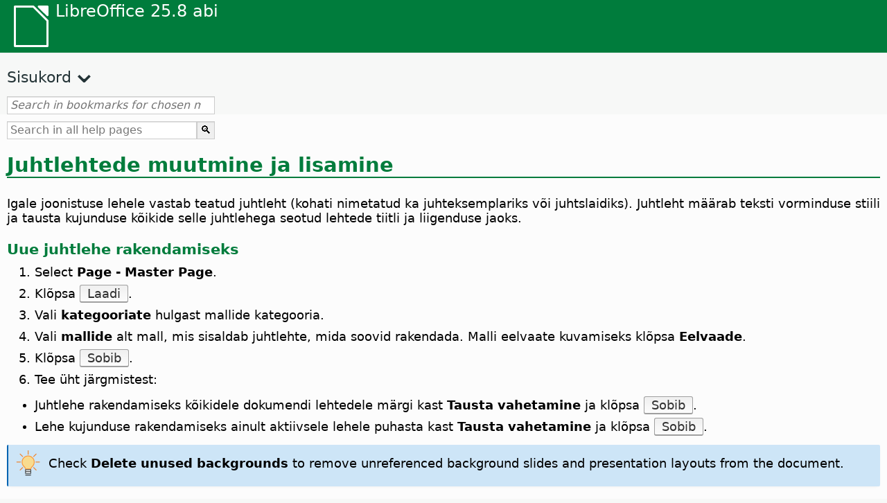

--- FILE ---
content_type: text/html
request_url: https://help.libreoffice.org/latest/et/text/simpress/guide/masterpage.html
body_size: 3405
content:
<!DOCTYPE html>
<html lang="et" dir="ltr">
<head>
<base href="../../../../">
<meta http-equiv="Content-Type" content="text/html; charset=utf-8">
<meta http-equiv="Content-Security-Policy" content="script-src 'self' 'unsafe-inline' 'unsafe-eval' piwik.documentfoundation.org">
<title>Juhtslaidide/-lehtede muutmine ja lisamine</title>
<link rel="shortcut icon" href="media/navigation/favicon.ico">
<link type="text/css" href="normalize.css" rel="Stylesheet">
<link type="text/css" href="prism.css" rel="Stylesheet">
<link type="text/css" href="default.css" rel="Stylesheet">
<script type="text/javascript" src="polyfills.js"></script><script type="text/javascript" src="languages.js"></script><script type="text/javascript" src="et/langnames.js"></script><script type="text/javascript" src="flexsearch.debug.js"></script><script type="text/javascript" src="prism.js"></script><script type="text/javascript" src="help2.js" defer></script><script type="text/javascript" src="tdf_matomo.js" defer></script><script type="text/javascript" src="a11y-toggle.js" defer></script><script type="text/javascript" src="paginathing.js" defer></script><script type="text/javascript" src="et/bookmarks.js" defer></script><script type="text/javascript" src="et/contents.js" defer></script><script type="text/javascript" src="help.js" defer></script><meta name="viewport" content="width=device-width,initial-scale=1">
</head>
<body>
<header id="TopLeftHeader"><a class="symbol" href="et/text/shared/05/new_help.html"><div></div></a><a class="logo" href="et/text/shared/05/new_help.html"><p dir="auto">LibreOffice 25.8 abi</p></a><div class="dropdowns">
<div class="modules">
<button type="button" data-a11y-toggle="modules-nav" id="modules" aria-haspopup="true" aria-expanded="false" aria-controls="modules-nav">Moodul</button><nav id="modules-nav" hidden=""></nav>
</div>
<div class="lang">
<button type="button" data-a11y-toggle="langs-nav" id="langs" aria-haspopup="true" aria-expanded="false" aria-controls="modules-nav">Keel</button><nav id="langs-nav" hidden=""></nav>
</div>
</div></header><aside class="leftside"><input id="accordion-1" name="accordion-menu" type="checkbox"><label for="accordion-1" dir="auto">Sisukord</label><div id="Contents" class="contents-treeview"></div></aside><div id="SearchFrame"><div id="Bookmarks">
<input id="search-bar" type="search" class="search" placeholder="Search in bookmarks for chosen module" dir="auto"><div class="nav-container" tabindex="0"><nav class="index" dir="auto"></nav></div>
</div></div>
<div id="DisplayArea" itemprop="softwareHelp" itemscope="true" itemtype="http://schema.org/SoftwareApplication">
<noscript><div id="WarnJS"><h1 dir="auto">Enable JavaScript in the browser to display LibreOffice Help pages.</h1></div></noscript>
<div class="xapian-omega-search"><form name="P" method="get" action="/25.8/et/search" target="_top">
<input id="omega-autofocus" type="search" name="P" placeholder="Search in all help pages" dir="auto"><input type="submit" class="xapian-omega-search-button" value="🔍">
</form></div>
<meta itemprop="applicationCategory" content="BusinessApplication">
<meta itemprop="applicationSuite" content="LibreOffice">
<meta itemprop="name" content="LibreOffice">
<meta itemprop="operatingsystem" content="Windows, Linux, MacOS">
<meta itemprop="author.name" content="The LibreOffice Documentation Team">
<meta itemprop="publisher.name" content="The Document Foundation">
<meta itemprop="softwareVersion" content="25.8">
<meta itemprop="inLanguage" content="et">
<meta itemprop="datePublished" content="2020">
<meta itemprop="headline" content="Juhtslaidide/-lehtede muutmine ja lisamine">
<meta itemprop="license" content="https://www.libreoffice.org/download/license/">
<meta itemprop="image" content="media/navigation/libo-symbol-white.svg">
<a id="bm_id3152596"></a><meta itemprop="keywords" content="slaidikujundused">
<meta itemprop="keywords" content="lehekujundused">
<meta itemprop="keywords" content="juhtslaidid, kujundamine">
<meta itemprop="keywords" content="juhtlehed, kujundamine">
<meta itemprop="keywords" content="taustad, slaidid">
<meta itemprop="keywords" content="taustad, lehed">
<meta itemprop="keywords" content="slaidid, taustad">
<meta itemprop="keywords" content="lehed, taustad">
<meta itemprop="keywords" content="juhtlehed">
<meta itemprop="keywords" content="juhtslaidid">

<h1 id="hd_id3152596" dir="auto">
<a id="masterpage"></a><span id="swlnappltextsimpressguidemasterpagexml_1" class="switchinline"><span hidden="true" id="IMPRESStextsimpressguidemasterpagexml_1" class="IMPRESS">Juhtslaidide</span><span hidden="true" id="defaulttextsimpressguidemasterpagexml_1">Juhtlehtede</span></span> muutmine ja lisamine</h1>

<span id="swlnappltextsimpressguidemasterpagexml_2" class="switch">
    <span hidden="true" id="IMPRESStextsimpressguidemasterpagexml_2" class="IMPRESS"><p id="par_id3154017" class="paragraph" dir="auto">Igale esitluse slaidile vastab teatud juhtslaid (kohati nimetatud ka juhteksemplariks või juhtleheks). Juhtslaid määrab teksti vorminduse stiili ja tausta kujunduse kõikide selle juhtslaidiga seotud slaidide tiitli ja liigenduse jaoks.</p></span>
    <span hidden="true" id="defaulttextsimpressguidemasterpagexml_2"><p id="par_id4154017" class="paragraph" dir="auto">Igale joonistuse lehele vastab teatud juhtleht (kohati nimetatud ka juhteksemplariks või juhtslaidiks). Juhtleht määrab teksti vorminduse stiili ja tausta kujunduse kõikide selle juhtlehega seotud lehtede tiitli ja liigenduse jaoks.</p></span>
</span>

<h3 id="hd_id3149018" dir="auto">Uue <span id="swlnappltextsimpressguidemasterpagexml_3" class="switchinline"><span hidden="true" id="IMPRESStextsimpressguidemasterpagexml_3" class="IMPRESS">juhtslaidi</span><span hidden="true" id="defaulttextsimpressguidemasterpagexml_3">juhtlehe</span></span> rakendamiseks</h3>

<ol itemprop="HowTo" itemscope="true" itemtype="http://schema.org/HowToSection" dir="auto">
<li itemprop="itemListElement" itemscope="true" itemtype="http://schema.org/HowToStep" dir="auto">
    <p id="par_id3154702" class="listitem" dir="auto">Select <span id="swlnappltextsimpressguidemasterpagexml_4" class="switchinline"><span hidden="true" id="IMPRESStextsimpressguidemasterpagexml_4" class="IMPRESS"><span class="menuitem">Slide - Change Slide Master</span></span><span hidden="true" id="defaulttextsimpressguidemasterpagexml_4"><span class="menuitem">Page - Master Page</span></span></span>.</p>
</li>
<li itemprop="itemListElement" itemscope="true" itemtype="http://schema.org/HowToStep" dir="auto">
    <p id="par_id3148485" class="listitem" dir="auto">Klõpsa <span class="widget">Laadi</span>.</p>
</li>
<li itemprop="itemListElement" itemscope="true" itemtype="http://schema.org/HowToStep" dir="auto">
<p id="par_id3145384" class="listitem" dir="auto">Vali <span class="emph">kategooriate</span> hulgast mallide kategooria.</p>
</li>
<li itemprop="itemListElement" itemscope="true" itemtype="http://schema.org/HowToStep" dir="auto">
    <p id="par_id3153915" class="listitem" dir="auto">Vali <span class="emph">mallide</span> alt mall, mis sisaldab <span id="swlnappltextsimpressguidemasterpagexml_5" class="switchinline"><span hidden="true" id="IMPRESStextsimpressguidemasterpagexml_5" class="IMPRESS">juhtslaidi</span><span hidden="true" id="defaulttextsimpressguidemasterpagexml_5">juhtlehte</span></span>, mida soovid rakendada. Malli eelvaate kuvamiseks klõpsa <span class="emph">Eelvaade</span>.</p>
</li>
<li itemprop="itemListElement" itemscope="true" itemtype="http://schema.org/HowToStep" dir="auto">
    <p id="par_id3154652" class="listitem" dir="auto">Klõpsa <span class="widget">Sobib</span>.</p>
</li>
<li itemprop="itemListElement" itemscope="true" itemtype="http://schema.org/HowToStep" dir="auto">
<p id="par_id3145115" class="listitem" dir="auto">Tee üht järgmistest:</p>
</li>
</ol>
<span id="swlnappltextsimpressguidemasterpagexml_6" class="switch">
    <span hidden="true" id="IMPRESStextsimpressguidemasterpagexml_6" class="IMPRESS">
        <ul itemprop="Unordered" itemscope="true" itemtype="http://schema.org/ItemList" dir="auto">
            <li itemprop="itemListElement" itemscope="true" itemtype="http://schema.org/ItemListUnordered" dir="auto">
                <p id="par_id5150436" class="listitem" dir="auto">Juhtslaidi rakendamiseks kõikidele esitluse slaididele märgi kast <span class="emph">Tausta vahetamine</span> ja klõpsa <span class="widget">Sobib</span>.</p>
            </li>
            <li itemprop="itemListElement" itemscope="true" itemtype="http://schema.org/ItemListUnordered" dir="auto">
                <p id="par_id5151387" class="listitem" dir="auto">Slaidi kujunduse rakendamiseks ainult aktiivsele slaidile puhasta kast <span class="emph">Tausta vahetamine</span> ja klõpsa <span class="widget">Sobib</span>.</p>
            </li>
        </ul>
    </span>
    <span hidden="true" id="defaulttextsimpressguidemasterpagexml_6">
        <ul itemprop="Unordered" itemscope="true" itemtype="http://schema.org/ItemList" dir="auto">
            <li itemprop="itemListElement" itemscope="true" itemtype="http://schema.org/ItemListUnordered" dir="auto">
                <p id="par_id4150436" class="listitem" dir="auto">Juhtlehe rakendamiseks kõikidele dokumendi lehtedele märgi kast <span class="emph">Tausta vahetamine</span> ja klõpsa <span class="widget">Sobib</span>.</p>
            </li>
            <li itemprop="itemListElement" itemscope="true" itemtype="http://schema.org/ItemListUnordered" dir="auto">
                <p id="par_id4151387" class="listitem" dir="auto">Lehe kujunduse rakendamiseks ainult aktiivsele lehele puhasta kast <span class="emph">Tausta vahetamine</span> ja klõpsa <span class="widget">Sobib</span>.</p>
            </li>
        </ul>
    </span>
</span>
<div class="tip">
<div class="noteicon" dir="auto"><img src="media/icon-themes/res/helpimg/tip.svg" alt="tip" style="width:40px;height:40px;"></div>
<div class="notetext"><p id="par_id21631211553150" dir="auto">Check <span class="emph">Delete unused backgrounds</span> to remove unreferenced background slides and presentation layouts from the document.</p></div>
</div>
<br>


<a id="bm_id2108523"></a>
<a id="bm_id433362"></a>
<a id="bm_id8973662"></a>
<p id="par_idN106FA" class="paragraph" dir="auto"></p>
<a id="bm_id2527848"></a>
<p id="par_idN10747" class="paragraph" dir="auto"></p>
<a id="bm_id5487228"></a>
<p id="par_idN10762" class="paragraph" dir="auto"></p>
<a id="bm_id9531235"></a>
<a id="bm_id4315622"></a>
<p id="par_idN10785" class="paragraph" dir="auto"></p>
<a id="bm_id6526688"></a>
<p id="par_idN107CB" class="paragraph" dir="auto"></p>
<a id="relatedtopics"></a><div class="relatedtopics">
<p class="related" itemprop="mentions" dir="auto"><a id="related"></a><span class="emph">Sarnased teemad</span></p>
<div class="relatedbody" itemprop="mentions">
    <div class="embedded"><p class="embedded" dir="auto">                <a target="_top" href="et/text/simpress/guide/background.html"><span id="swlnappltextsimpressguidebackgroundxml_1" class="switchinline"><span hidden="true" id="IMPRESStextsimpressguidebackgroundxml_1" class="IMPRESS">Slaidi</span><span hidden="true" id="defaulttextsimpressguidebackgroundxml_1">Lehe</span></span> tausta muutmine</a>            </p></div>
    <div class="embedded"><p class="embedded" dir="auto"><a target="_top" href="et/text/shared/01/styles.html">Styles</a></p></div>
</div>
</div>
</div>
<div id="DonationFrame"><div class="donation"><p dir="auto"><a href="https://www.libreoffice.org/donate/?pk_campaign=help" target="_blank">Palun toeta meid!</a></p></div></div>
<footer><h2 style="text-align: center;"><a href="https://books.libreoffice.org" target="_blank">LibreOffice Books</a></h2>
<div class="noteicon" dir="auto" style="display:flex;justify-content:center;flex-wrap:wrap;row-gap:15px;">
<img src="media/navigation/libo-writer.svg" alt="Writer Icon" style="width:60px;height:60px;"><img src="media/navigation/libo-calc.svg" alt="Calc Icon" style="width:60px;height:60px;"><img src="media/navigation/libo-impress.svg" alt="Impress Icon" style="width:60px;height:60px;"><img src="media/navigation/libo-draw.svg" alt="Draw Icon" style="width:60px;height:60px;"><img src="media/navigation/libo-base.svg" alt="Base Icon" style="width:60px;height:60px;"><img src="media/navigation/libo-math.svg" alt="Math Icon" style="width:60px;height:60px;"><img src="media/navigation/libo-symbol-black.svg" alt="Getting Started Icon" style="width:60px;height:60px;">
</div>
<p itemscope="true" itemtype="http://schema.org/Organization" dir="auto"><meta itemprop="name" content="The Document Foundation"><meta itemprop="legalName" content="The Document Foundation"><meta itemprop="alternateName" content="TDF"><meta itemprop="publishingPrinciples" content="https://www.libreoffice.org/imprint"><a href="https://www.libreoffice.org/imprint" target="_blank">Impressum (Legal Info)</a> | <a href="https://www.libreoffice.org/privacy" target="_blank">Privacy Policy</a> | <a href="https://www.documentfoundation.org/statutes.pdf" target="_blank">Statutes (non-binding English translation)</a> - <a href="https://www.documentfoundation.org/satzung.pdf" target="_blank">Satzung (binding German version)</a> | Copyright information: Unless otherwise specified, all text and images on this website are licensed under the <a href="https://www.libreoffice.org/download/license/" target="_blank">Mozilla Public License v2.0</a>. “LibreOffice” and “The Document Foundation” are registered trademarks of their corresponding registered owners or are in actual use as trademarks in one or more countries. Their respective logos and icons are also subject to international copyright laws. Use thereof is explained in our <a href="https://wiki.documentfoundation.org/TradeMark_Policy" target="_blank">trademark policy</a>. LibreOffice was based on OpenOffice.org.</p>
<div id="DEBUG" class="debug">
<h3 class="bug">Help content debug info:</h3>
<p dir="auto">This page is: <a href="https://opengrok.libreoffice.org/xref/help/source/text/simpress/guide/masterpage.xhp" target="_blank">/text/simpress/guide/masterpage.xhp</a></p>
<p dir="auto">Title is: Juhtslaidide/-lehtede muutmine ja lisamine</p>
<p id="bm_module" dir="auto"></p>
<p id="bm_system" dir="auto"></p>
<p id="bm_HID" dir="auto"></p>
</div></footer>
</body>
</html>


--- FILE ---
content_type: application/javascript
request_url: https://help.libreoffice.org/latest/et/contents.js
body_size: 17574
content:
document.getElementById("Contents").innerHTML='\
    <ul><li><input type="checkbox" id="02"><label for="02">Tekstidokumendid (Writer)</label><ul>\
    <li><input type="checkbox" id="0201"><label for="0201">Üldine teave ja kasutajaliidese kasutamine</label><ul>\
    <li><a target="_top" href="et/text/swriter/main0000.html?DbPAR=WRITER">LibreOffice Writeri Abi sissejuhatus</a></li>\
    <li><a target="_top" href="et/text/swriter/main0503.html?DbPAR=WRITER">LibreOffice Writeri võimalused</a></li>\
    <li><a target="_top" href="et/text/swriter/guide/main.html?DbPAR=WRITER">Juhised LibreOffice Writeri kasutamiseks</a></li>\
    <li><a target="_top" href="et/text/swriter/guide/resize_navigator.html?DbPAR=WRITER">Akende dokkimine ja suuruse muutmine</a></li>\
    <li><a target="_top" href="et/text/swriter/04/01020000.html?DbPAR=WRITER">LibreOffice Writeri kiirklahvid</a></li>\
    <li><a target="_top" href="et/text/swriter/guide/words_count.html?DbPAR=WRITER">Sõnade loendamine</a></li>\
    <li><a target="_top" href="et/text/swriter/guide/keyboard.html?DbPAR=WRITER">Kiirklahvide kasutamine (LibreOffice Writeri hõlbustus)</a></li>\
    </ul></li>\
    <li><input type="checkbox" id="0202"><label for="0202">Käskude ja menüüde seletused</label><ul>\
    <li><input type="checkbox" id="020201"><label for="020201">Menüüd</label><ul>\
    <li><a target="_top" href="et/text/swriter/main0100.html?DbPAR=WRITER">Menüüd</a></li>\
    <li><a target="_top" href="et/text/shared/menu/PickList.html?DbPAR=WRITER">File Menu</a></li>\
    <li><a target="_top" href="et/text/shared/main_edit.html?DbPAR=WRITER">Edit</a></li>\
    <li><a target="_top" href="et/text/shared/main0103.html?DbPAR=WRITER">View</a></li>\
    <li><a target="_top" href="et/text/shared/main0104.html?DbPAR=WRITER">Insert</a></li>\
    <li><a target="_top" href="et/text/shared/main_format.html?DbPAR=WRITER">Format</a></li>\
    <li><a target="_top" href="et/text/shared/menu/style_menu.html?DbPAR=WRITER">Styles (menu)</a></li>\
    <li><a target="_top" href="et/text/swriter/main0110.html?DbPAR=WRITER">Tabel</a></li>\
    <li><a target="_top" href="et/text/swriter/main0120.html?DbPAR=WRITER">Vorm</a></li>\
    <li><a target="_top" href="et/text/shared/main_tools.html?DbPAR=WRITER">Main Tools Menu</a></li>\
    <li><a target="_top" href="et/text/shared/main0107.html?DbPAR=WRITER">Window</a></li>\
    <li><a target="_top" href="et/text/shared/main0108.html?DbPAR=WRITER">Abi</a></li>\
      </ul></li>\
    <li><input type="checkbox" id="020202"><label for="020202">Tööriistaribad</label><ul>\
    <li><a target="_top" href="et/text/swriter/main0200.html?DbPAR=WRITER">Tööriistaribad</a></li>\
    <li><a target="_top" href="et/text/swriter/main0206.html?DbPAR=WRITER">Number- ja täpploendite riba</a></li>\
    <li><a target="_top" href="et/text/shared/01/classificationbar.html?DbPAR=WRITER">Classification Bar</a></li>\
    <li><a target="_top" href="et/text/simpress/main0210.html?DbPAR=WRITER">Joonistusriba</a></li>\
    <li><a target="_top" href="et/text/swriter/main0205.html?DbPAR=WRITER">Joonistusobjekti omaduste riba</a></li>\
    <li><a target="_top" href="et/text/shared/02/find_toolbar.html?DbPAR=WRITER">Find Bar</a></li>\
    <li><a target="_top" href="et/text/shared/02/fontwork_toolbar.html?DbPAR=WRITER">Fontwork</a></li>\
    <li><a target="_top" href="et/text/shared/02/01170000.html?DbPAR=WRITER">Vormi juhtelemendid</a></li>\
    <li><a target="_top" href="et/text/shared/main0226.html?DbPAR=WRITER">Vormi disainiriba</a></li>\
    <li><a target="_top" href="et/text/shared/main0213.html?DbPAR=WRITER">Vormi navigeerimisriba</a></li>\
    <li><a target="_top" href="et/text/swriter/main0202.html?DbPAR=WRITER">Vormindusriba</a></li>\
    <li><a target="_top" href="et/text/swriter/main0214.html?DbPAR=WRITER">Valemiriba</a></li>\
    <li><a target="_top" href="et/text/swriter/main0215.html?DbPAR=WRITER">Paneeliriba</a></li>\
    <li><a target="_top" href="et/text/swriter/main0203.html?DbPAR=WRITER">Pildiriba</a></li>\
    <li><a target="_top" href="et/text/swriter/02/18010000.html?DbPAR=WRITER">Lisamine</a></li>\
    <li><a target="_top" href="et/text/swriter/librelogo/LibreLogo.html?DbPAR=WRITER">LibreLogo tööriistariba</a></li>\
    <li><a target="_top" href="et/text/swriter/mailmergetoolbar.html?DbPAR=WRITER">Kirjakooste tööriistariba</a></li>\
    <li><a target="_top" href="et/text/swriter/main0216.html?DbPAR=WRITER">OLE Object Bar</a></li>\
    <li><a target="_top" href="et/text/swriter/main0210.html?DbPAR=WRITER">Print Preview Bar (Writer)</a></li>\
    <li><a target="_top" href="et/text/shared/main0214.html?DbPAR=WRITER">Päringu disaini riba</a></li>\
    <li><a target="_top" href="et/text/swriter/main0213.html?DbPAR=WRITER">Joonlauad</a></li>\
    <li><a target="_top" href="et/text/shared/main0201.html?DbPAR=WRITER">Standardriba</a></li>\
    <li><a target="_top" href="et/text/swriter/main0208.html?DbPAR=WRITER">Status Bar (Writer)</a></li>\
    <li><a target="_top" href="et/text/swriter/main0204.html?DbPAR=WRITER">Tabeliriba</a></li>\
    <li><a target="_top" href="et/text/shared/main0212.html?DbPAR=WRITER">Tabeliandmete riba</a></li>\
    <li><a target="_top" href="et/text/swriter/main0220.html?DbPAR=WRITER">Tekstiobjekti riba</a></li>\
    <li><a target="_top" href="et/text/swriter/track_changes_toolbar.html?DbPAR=WRITER">Track Changes Toolbar</a></li>\
      </ul></li>\
    </ul></li>\
    <li><input type="checkbox" id="0210"><label for="0210">Liikumine tekstidokumentides</label><ul>\
    <li><a target="_top" href="et/text/swriter/guide/text_nav_keyb.html?DbPAR=WRITER">Liikumine ja valimine klaviatuuri abil</a></li>\
    <li><a target="_top" href="et/text/swriter/guide/dragdroptext.html?DbPAR=WRITER">Teksti liigutamine ja kopeerimine dokumentides</a></li>\
    <li><a target="_top" href="et/text/swriter/guide/arrange_chapters.html?DbPAR=WRITER">Dokumendi ümberkorraldamine Navigaatori abil</a></li>\
    <li><a target="_top" href="et/text/swriter/guide/hyperlinks.html?DbPAR=WRITER">Hüperlinkide lisamine Navigaatori abil</a></li>\
    <li><a target="_top" href="et/text/swriter/guide/navigator.html?DbPAR=WRITER">Tekstidokumentide Navigaator</a></li>\
    <li><a target="_top" href="et/text/swriter/guide/text_direct_cursor.html?DbPAR=WRITER">Otsese kursori kasutamine</a></li>\
    </ul></li>\
    <li><input type="checkbox" id="0212"><label for="0212">Tekstidokumentide vormindus</label><ul>\
    <li><a target="_top" href="et/text/swriter/guide/pageorientation.html?DbPAR=WRITER">Lehekülje suuna muutmine (püstpaigutus või rõhtpaigutus)</a></li>\
    <li><a target="_top" href="et/text/swriter/guide/text_capital.html?DbPAR=WRITER">Teksti tähesuuruse muutmine</a></li>\
    <li><a target="_top" href="et/text/swriter/guide/hidden_text.html?DbPAR=WRITER">Teksti peitmine</a></li>\
    <li><a target="_top" href="et/text/swriter/guide/header_pagestyles.html?DbPAR=WRITER">Erinevate päiste ja jaluste määramine</a></li>\
    <li><a target="_top" href="et/text/swriter/guide/header_with_chapter.html?DbPAR=WRITER">Peatüki nime ja numbri lisamine päisesse või jalusesse</a></li>\
    <li><a target="_top" href="et/text/swriter/guide/shortcut_writing.html?DbPAR=WRITER">Teksti vormindamine sisestamise ajal</a></li>\
    <li><a target="_top" href="et/text/swriter/guide/reset_format.html?DbPAR=WRITER">Fondi atribuutide lähtestamine</a></li>\
    <li><a target="_top" href="et/text/swriter/guide/stylist_fillformat.html?DbPAR=WRITER">Stiilide rakendamine vorminduse valamisrežiimis</a></li>\
    <li><a target="_top" href="et/text/swriter/guide/wrap.html?DbPAR=WRITER">Teksti mähkimine ümber objektide</a></li>\
    <li><a target="_top" href="et/text/swriter/guide/text_centervert.html?DbPAR=WRITER">Paneeli kasutamine teksti joondamiseks lehekülje keskele</a></li>\
    <li><a target="_top" href="et/text/swriter/guide/text_emphasize.html?DbPAR=WRITER">Teksti rõhutamine</a></li>\
    <li><a target="_top" href="et/text/swriter/guide/text_rotate.html?DbPAR=WRITER">Teksti pööramine</a></li>\
    <li><a target="_top" href="et/text/swriter/guide/page_break.html?DbPAR=WRITER">Leheküljepiiride lisamine ja kustutamine</a></li>\
    <li><a target="_top" href="et/text/swriter/guide/pagestyles.html?DbPAR=WRITER">Leheküljestiilide loomine ja rakendamine</a></li>\
    <li><a target="_top" href="et/text/swriter/guide/subscript.html?DbPAR=WRITER">Teksti muutmine üla- või alakirjaks</a></li>\
    </ul></li>\
    <li><input type="checkbox" id="021201"><label for="021201">Mallid ja stiilid</label><ul>\
    <li><a target="_top" href="et/text/swriter/guide/templates_styles.html?DbPAR=WRITER">Mallid ja stiilid</a></li>\
    <li><a target="_top" href="et/text/swriter/guide/even_odd_sdw.html?DbPAR=WRITER">Erinevad leheküljestiilid vasak- ja parempoolsetel lehekülgedel</a></li>\
    <li><a target="_top" href="et/text/swriter/guide/change_header.html?DbPAR=WRITER">Leheküljestiili loomine aktiivse lehekülje põhjal</a></li>\
    <li><a target="_top" href="et/text/swriter/guide/load_styles.html?DbPAR=WRITER">Teisest dokumendist või mallist pärit stiilide kasutamine</a></li>\
    <li><a target="_top" href="et/text/swriter/guide/stylist_fromselect.html?DbPAR=WRITER">Uute stiilide loomine valikutest</a></li>\
    <li><a target="_top" href="et/text/swriter/guide/stylist_update.html?DbPAR=WRITER">Stiilide uuendamine valikutest</a></li>\
    <li><a target="_top" href="et/text/swriter/guide/spotlight_styles.html?DbPAR=WRITER">Spotlight Styles</a></li>\
    <li><a target="_top" href="et/text/shared/guide/standard_template.html?DbPAR=WRITER">Creating and Changing Default and Custom Templates</a></li>\
    <li><a target="_top" href="et/text/shared/guide/template_manager.html?DbPAR=WRITER">Mallide korraldamine</a></li>\
    </ul></li>\
    <li><input type="checkbox" id="0204"><label for="0204">Pildid tekstidokumentides</label><ul>\
    <li><a target="_top" href="et/text/swriter/guide/insert_graphic.html?DbPAR=WRITER">Piltide lisamine</a></li>\
    <li><a target="_top" href="et/text/swriter/guide/insert_graphic_dialog.html?DbPAR=WRITER">Pildi lisamine failist</a></li>\
    <li><a target="_top" href="et/text/shared/guide/gallery_insert.html?DbPAR=WRITER">Objektide lisamine galeriist</a></li>\
    <li><a target="_top" href="et/text/swriter/guide/insert_graphic_scan.html?DbPAR=WRITER">Skaneeritud pildi lisamine</a></li>\
    <li><a target="_top" href="et/text/swriter/guide/insert_graphic_fromchart.html?DbPAR=WRITER">Diagrammi lisamine tekstidokumenti</a></li>\
    <li><a target="_top" href="et/text/swriter/guide/insert_graphic_fromdraw.html?DbPAR=WRITER">Piltide lisamine LibreOffice Draw&#39;st või Impressist</a></li>\
    </ul></li>\
    <li><input type="checkbox" id="0205"><label for="0205">Tabelid tekstidokumentides</label><ul>\
    <li><a target="_top" href="et/text/swriter/guide/number_date_conv.html?DbPAR=WRITER">Arvude tuvastamise sisse- ja väljalülitamine tabelites</a></li>\
    <li><a target="_top" href="et/text/swriter/guide/tablemode.html?DbPAR=WRITER">Tabeli ridade ja veergude redigeerimine klaviatuuri abil</a></li>\
    <li><a target="_top" href="et/text/swriter/guide/table_delete.html?DbPAR=WRITER">Tabeli või tabeli sisu kustutamine</a></li>\
    <li><a target="_top" href="et/text/swriter/guide/table_insert.html?DbPAR=WRITER">Tabelite lisamine</a></li>\
    <li><a target="_top" href="et/text/swriter/guide/table_repeat_multiple_headers.html?DbPAR=WRITER">Tabeli päise kordamine uuel leheküljel</a></li>\
    <li><a target="_top" href="et/text/swriter/guide/table_sizing.html?DbPAR=WRITER">Tekstitabeli ridade ja veergude suuruse muutmine</a></li>\
    </ul></li>\
    <li><input type="checkbox" id="0206"><label for="0206">Objektid tekstidokumentides</label><ul>\
    <li><a target="_top" href="et/text/swriter/guide/anchor_object.html?DbPAR=WRITER">Objektide paigutamine</a></li>\
    <li><a target="_top" href="et/text/swriter/guide/wrap.html?DbPAR=WRITER">Teksti mähkimine ümber objektide</a></li>\
    </ul></li>\
    <li><input type="checkbox" id="0207"><label for="0207">Sektsioonid ja paneelid tekstidokumentides</label><ul>\
    <li><a target="_top" href="et/text/swriter/guide/sections.html?DbPAR=WRITER">Sektsioonide kasutamine</a></li>\
    <li><a target="_top" href="et/text/swriter/guide/text_frame.html?DbPAR=WRITER">Inserting, Editing, and Linking Frames</a></li>\
    <li><a target="_top" href="et/text/swriter/guide/section_edit.html?DbPAR=WRITER">Sektsioonide redigeerimine</a></li>\
    <li><a target="_top" href="et/text/swriter/guide/section_insert.html?DbPAR=WRITER">Sektsioonide lisamine</a></li>\
    </ul></li>\
    <li><input type="checkbox" id="0208"><label for="0208">Sisukorrad ja registrid</label><ul>\
    <li><a target="_top" href="et/text/swriter/guide/chapter_numbering.html?DbPAR=WRITER">Numbering for Headings</a></li>\
    <li><a target="_top" href="et/text/swriter/guide/indices_userdef.html?DbPAR=WRITER">Kasutaja määratud registrid</a></li>\
    <li><a target="_top" href="et/text/swriter/guide/indices_toc.html?DbPAR=WRITER">Sisukorra loomine</a></li>\
    <li><a target="_top" href="et/text/swriter/guide/indices_index.html?DbPAR=WRITER">Tähestikuliste registrite loomine</a></li>\
    <li><a target="_top" href="et/text/swriter/guide/indices_multidoc.html?DbPAR=WRITER">Mitut dokumenti hõlmavad registrid</a></li>\
    <li><a target="_top" href="et/text/swriter/guide/indices_literature.html?DbPAR=WRITER">Bibliograafia loomine</a></li>\
    <li><a target="_top" href="et/text/swriter/guide/indices_delete.html?DbPAR=WRITER">Registrite ja sisukordade kirjete redigeerimine ning kustutamine</a></li>\
    <li><a target="_top" href="et/text/swriter/guide/indices_edit.html?DbPAR=WRITER">Registrite ja sisukordade värskendamine, redigeerimine ning kustutamine</a></li>\
    <li><a target="_top" href="et/text/swriter/guide/indices_enter.html?DbPAR=WRITER">Registri või sisukorra kirjete kirjeldamine</a></li>\
    <li><a target="_top" href="et/text/swriter/guide/indices_form.html?DbPAR=WRITER">Registrite ja sisukordade vormindamine</a></li>\
    </ul></li>\
    <li><input type="checkbox" id="0209"><label for="0209">Väljad tekstidokumentides</label><ul>\
    <li><a target="_top" href="et/text/swriter/guide/fields.html?DbPAR=WRITER">Väljad</a></li>\
    <li><a target="_top" href="et/text/swriter/guide/fields_date.html?DbPAR=WRITER">Fikseeritud või muutuva väärtusega kuupäevavälja lisamine</a></li>\
    <li><a target="_top" href="et/text/swriter/guide/field_convert.html?DbPAR=WRITER">Välja teisendamine tekstiks</a></li>\
    <li><a target="_top" href="et/text/swriter/guide/contentcontrols.html?DbPAR=WRITER">Using Content Controls in LibreOffice Writer</a></li>\
    </ul></li>\
    <li><input type="checkbox" id="0211"><label for="0211">Arvutamine tekstidokumentides</label><ul>\
    <li><a target="_top" href="et/text/swriter/guide/calculate_multitable.html?DbPAR=WRITER">Mitmeid tabeleid hõlmavad arvutused</a></li>\
    <li><a target="_top" href="et/text/swriter/guide/calculate.html?DbPAR=WRITER">Arvutamine tekstidokumentides</a></li>\
    <li><a target="_top" href="et/text/swriter/guide/calculate_clipboard.html?DbPAR=WRITER">Arvutuse teostamine ja tehte tulemuse asetamine tekstidokumenti</a></li>\
    <li><a target="_top" href="et/text/swriter/guide/calculate_intable.html?DbPAR=WRITER">Lahtrite summeerimine tabelis</a></li>\
    <li><a target="_top" href="et/text/swriter/guide/calculate_intext.html?DbPAR=WRITER">Keerukamate arvutustehete teostamine tekstidokumentides</a></li>\
    <li><a target="_top" href="et/text/swriter/guide/calculate_intext2.html?DbPAR=WRITER">Arvutuse teostamine ja tulemuse esitamine erinevates tabelites</a></li>\
    </ul></li>\
    <li><input type="checkbox" id="0213"><label for="0213">Erilised tekstielemendid</label><ul>\
    <li><a target="_top" href="et/text/swriter/guide/captions.html?DbPAR=WRITER">Pealdiste kasutamine</a></li>\
    <li><a target="_top" href="et/text/swriter/guide/conditional_text.html?DbPAR=WRITER">Tingimuslik tekst</a></li>\
    <li><a target="_top" href="et/text/swriter/guide/conditional_text2.html?DbPAR=WRITER">Tingimuslik tekst lehekülgede loendamisel</a></li>\
    <li><a target="_top" href="et/text/swriter/guide/fields_date.html?DbPAR=WRITER">Fikseeritud või muutuva väärtusega kuupäevavälja lisamine</a></li>\
    <li><a target="_top" href="et/text/swriter/guide/fields_enter.html?DbPAR=WRITER">Sisestusväljade lisamine</a></li>\
    <li><a target="_top" href="et/text/swriter/guide/footer_nextpage.html?DbPAR=WRITER">Jätkulehekülgede numbrite lisamine</a></li>\
    <li><a target="_top" href="et/text/swriter/guide/footer_pagenumber.html?DbPAR=WRITER">Leheküljenumbri lisamine jalusesse</a></li>\
    <li><a target="_top" href="et/text/swriter/guide/hidden_text.html?DbPAR=WRITER">Teksti peitmine</a></li>\
    <li><a target="_top" href="et/text/swriter/guide/header_pagestyles.html?DbPAR=WRITER">Erinevate päiste ja jaluste määramine</a></li>\
    <li><a target="_top" href="et/text/swriter/guide/header_with_chapter.html?DbPAR=WRITER">Peatüki nime ja numbri lisamine päisesse või jalusesse</a></li>\
    <li><a target="_top" href="et/text/swriter/guide/fields_userdata.html?DbPAR=WRITER">Isikuandmete kasutamine väljadel või tingimustes</a></li>\
    <li><a target="_top" href="et/text/swriter/guide/footnote_usage.html?DbPAR=WRITER">Allmärkuste ja lõpumärkuste lisamine ning redigeerimine</a></li>\
    <li><a target="_top" href="et/text/swriter/guide/footnote_with_line.html?DbPAR=WRITER">Vahed allmärkuste vahel</a></li>\
    <li><a target="_top" href="et/text/swriter/guide/header_footer.html?DbPAR=WRITER">Päised ja jalused</a></li>\
    <li><a target="_top" href="et/text/swriter/guide/header_with_line.html?DbPAR=WRITER">Päiste ja jaluste vormindamine</a></li>\
    <li><a target="_top" href="et/text/swriter/guide/text_animation.html?DbPAR=WRITER">Teksti animeerimine</a></li>\
    <li><a target="_top" href="et/text/swriter/guide/form_letters_main.html?DbPAR=WRITER">Tüüpkirja loomine</a></li>\
    </ul></li>\
    <li><input type="checkbox" id="0214"><label for="0214">Automaatfunktsioonid</label><ul>\
    <li><a target="_top" href="et/text/swriter/guide/autocorr_except.html?DbPAR=WRITER">Erandite lisamine automaatkorrektuuri loendisse</a></li>\
    <li><a target="_top" href="et/text/swriter/guide/autotext.html?DbPAR=WRITER">Automaatteksti kasutamine</a></li>\
    <li><a target="_top" href="et/text/swriter/guide/auto_numbering.html?DbPAR=WRITER">Nummerdatud või täpploendite loomine teksti sisestamisel</a></li>\
    <li><a target="_top" href="et/text/swriter/guide/auto_off.html?DbPAR=WRITER">Automaatkorrektuuri väljalülitamine</a></li>\
    <li><a target="_top" href="et/text/swriter/guide/auto_spellcheck.html?DbPAR=WRITER">Automaatne õigekirjakontroll</a></li>\
    <li><a target="_top" href="et/text/swriter/guide/number_date_conv.html?DbPAR=WRITER">Arvude tuvastamise sisse- ja väljalülitamine tabelites</a></li>\
    <li><a target="_top" href="et/text/swriter/guide/using_hyphen.html?DbPAR=WRITER">Using Hyphenation</a></li>\
    </ul></li>\
    <li><input type="checkbox" id="0215"><label for="0215">Nummerdus ja loendid</label><ul>\
    <li><a target="_top" href="et/text/swriter/guide/captions_numbers.html?DbPAR=WRITER">Adding Heading Numbers to Captions</a></li>\
    <li><a target="_top" href="et/text/swriter/guide/auto_numbering.html?DbPAR=WRITER">Nummerdatud või täpploendite loomine teksti sisestamisel</a></li>\
    <li><a target="_top" href="et/text/swriter/guide/chapter_numbering.html?DbPAR=WRITER">Numbering for Headings</a></li>\
    <li><a target="_top" href="et/text/swriter/guide/insert_tab_innumbering.html?DbPAR=WRITER">Changing the List Level of a List Paragraph</a></li>\
    <li><a target="_top" href="et/text/swriter/guide/join_numbered_lists.html?DbPAR=WRITER">Numberloendite kombineerimine</a></li>\
    <li><a target="_top" href="et/text/swriter/guide/numbering_lines.html?DbPAR=WRITER">Reanumbrite lisamine</a></li>\
    <li><a target="_top" href="et/text/swriter/guide/numbering_paras.html?DbPAR=WRITER">Modifying Numbering in an Ordered List</a></li>\
    <li><a target="_top" href="et/text/swriter/guide/number_sequence.html?DbPAR=WRITER">Nummerdusvahemike kirjeldamine</a></li>\
    <li><a target="_top" href="et/text/swriter/guide/using_numbered_lists2.html?DbPAR=WRITER">Nummerduse lisamine</a></li>\
    <li><a target="_top" href="et/text/swriter/guide/using_numbering.html?DbPAR=WRITER">Nummerdamine ja lõigustiilid</a></li>\
    <li><a target="_top" href="et/text/swriter/guide/using_numbered_lists.html?DbPAR=WRITER">Täppide lisamine</a></li>\
    </ul></li>\
    <li><input type="checkbox" id="0216"><label for="0216">Õigekirjakontroll, tesaurus ja keeled</label><ul>\
    <li><a target="_top" href="et/text/swriter/guide/auto_spellcheck.html?DbPAR=WRITER">Automaatne õigekirjakontroll</a></li>\
    <li><a target="_top" href="et/text/swriter/guide/delete_from_dict.html?DbPAR=WRITER">Sõnade eemaldamine kasutaja määratud sõnastikust</a></li>\
    <li><a target="_top" href="et/text/swriter/guide/using_thesaurus.html?DbPAR=WRITER">Tesaurus</a></li>\
    <li><a target="_top" href="et/text/swriter/guide/spellcheck_dialog.html?DbPAR=WRITER">Õigekirja ja grammatika kontroll</a></li>\
    </ul></li>\
    <li><input type="checkbox" id="0218"><label for="0218">Nõuanded probleemide lahendamiseks</label><ul>\
    <li><a target="_top" href="et/text/swriter/guide/insert_beforetable.html?DbPAR=WRITER">Teksti lisamine tabeli ette lehekülje alguses</a></li>\
    <li><a target="_top" href="et/text/swriter/guide/jump2statusbar.html?DbPAR=WRITER">Hüppamine konkreetsele järjehoidjale</a></li>\
    </ul></li>\
    <li><input type="checkbox" id="0219"><label for="0219">Laadimine, salvestamine, importimine, eksportimine ja sisu varjamine</label><ul>\
    <li><a target="_top" href="et/text/swriter/guide/send2html.html?DbPAR=WRITER">Tekstidokumentide salvestamine HTML-vormingus</a></li>\
    <li><a target="_top" href="et/text/swriter/guide/textdoc_inframe.html?DbPAR=WRITER">Kogu tekstidokumendi lisamine</a></li>\
    <li><a target="_top" href="et/text/shared/guide/redaction.html?DbPAR=WRITER">Sisu varjamine</a></li>\
    <li><a target="_top" href="et/text/shared/guide/auto_redact.html?DbPAR=WRITER">Automatic Redaction</a></li>\
    </ul></li>\
    <li><input type="checkbox" id="0220"><label for="0220">Põhidokumendid</label><ul>\
    <li><a target="_top" href="et/text/swriter/guide/globaldoc.html?DbPAR=WRITER">Põhi- ja alamdokumendid</a></li>\
    </ul></li>\
    <li><input type="checkbox" id="0221"><label for="0221">Lingid ja viited</label><ul>\
    <li><a target="_top" href="et/text/swriter/guide/references.html?DbPAR=WRITER">Ristviidete lisamine</a></li>\
    <li><a target="_top" href="et/text/swriter/guide/hyperlinks.html?DbPAR=WRITER">Hüperlinkide lisamine Navigaatori abil</a></li>\
    </ul></li>\
    <li><input type="checkbox" id="0222"><label for="0222">Printimine</label><ul>\
    <li><a target="_top" href="et/text/swriter/guide/print_selection.html?DbPAR=WRITER">Selecting What to Print</a></li>\
    <li><a target="_top" href="et/text/swriter/guide/printer_tray.html?DbPAR=WRITER">Printeri paberisalvede valimine</a></li>\
    <li><a target="_top" href="et/text/swriter/guide/print_preview.html?DbPAR=WRITER">Lehekülje eelvaate vaatamine enne printimist</a></li>\
    <li><a target="_top" href="et/text/swriter/guide/print_small.html?DbPAR=WRITER">Mitme lehekülje printimine ühele lehele</a></li>\
    <li><a target="_top" href="et/text/swriter/guide/pagestyles.html?DbPAR=WRITER">Leheküljestiilide loomine ja rakendamine</a></li>\
    </ul></li>\
    <li><input type="checkbox" id="0223"><label for="0223">Otsimine ja asendamine</label><ul>\
    <li><a target="_top" href="et/text/swriter/guide/search_regexp.html?DbPAR=WRITER">Using Regular Expressions in Text Searches</a></li>\
    <li><a target="_top" href="et/text/shared/01/02100001.html?DbPAR=WRITER">Regulaaravaldiste loend</a></li>\
    </ul></li>\
  </ul></li></ul>\
    <ul><li><input type="checkbox" id="06"><label for="06">HTML-dokumendid (Writer/veeb)</label><ul>\
    <li><a target="_top" href="et/text/shared/07/09000000.html?DbPAR=WRITER">Veebilehed</a></li>\
    <li><a target="_top" href="et/text/shared/02/01170700.html?DbPAR=WRITER">HTML-filtrid ja vormid</a></li>\
    <li><a target="_top" href="et/text/swriter/guide/send2html.html?DbPAR=WRITER">Tekstidokumentide salvestamine HTML-vormingus</a></li>\
  </ul></li></ul>\
    <ul><li><input type="checkbox" id="08"><label for="08">Arvutustabelid (Calc)</label><ul>\
    <li><input type="checkbox" id="0801"><label for="0801">Üldine teave ja kasutajaliidese kasutamine</label><ul>\
    <li><a target="_top" href="et/text/scalc/main0000.html?DbPAR=CALC">LibreOffice Calci Abi sissejuhatus</a></li>\
    <li><a target="_top" href="et/text/scalc/main0503.html?DbPAR=CALC">LibreOffice Calci võimalused</a></li>\
    <li><a target="_top" href="et/text/scalc/guide/keyboard.html?DbPAR=CALC">Kiirklahvid (LibreOffice Calci hõlbustus)</a></li>\
    <li><a target="_top" href="et/text/scalc/04/01020000.html?DbPAR=CALC">Kiirklahvid arvutustabelites</a></li>\
    <li><a target="_top" href="et/text/scalc/01/calculation_accuracy.html?DbPAR=CALC">Calculation Accuracy</a></li>\
    <li><a target="_top" href="et/text/scalc/05/02140000.html?DbPAR=CALC">LibreOffice Calc&#39;i veakoodid</a></li>\
    <li><a target="_top" href="et/text/scalc/01/04060112.html?DbPAR=CALC">Lisafunktsioonid programmeerimisel LibreOffice Calcis</a></li>\
    <li><a target="_top" href="et/text/scalc/guide/main.html?DbPAR=CALC">Juhised LibreOffice Calci kasutamiseks</a></li>\
    </ul></li>\
    <li><input type="checkbox" id="0802"><label for="0802">Käskude ja menüüde seletused</label><ul>\
    <li><input type="checkbox" id="080201"><label for="080201">Menüüd</label><ul>\
    <li><a target="_top" href="et/text/scalc/main0100.html?DbPAR=CALC">Menüüd</a></li>\
    <li><a target="_top" href="et/text/shared/menu/PickList.html?DbPAR=CALC">File Menu</a></li>\
    <li><a target="_top" href="et/text/shared/main_edit.html?DbPAR=CALC">Edit</a></li>\
    <li><a target="_top" href="et/text/shared/main0103.html?DbPAR=CALC">View</a></li>\
    <li><a target="_top" href="et/text/shared/main0104.html?DbPAR=CALC">Insert</a></li>\
    <li><a target="_top" href="et/text/shared/main_format.html?DbPAR=CALC">Format</a></li>\
    <li><a target="_top" href="et/text/scalc/main0116.html?DbPAR=CALC">Leht</a></li>\
    <li><a target="_top" href="et/text/scalc/main0112.html?DbPAR=CALC">Andmed</a></li>\
    <li><a target="_top" href="et/text/shared/main_tools.html?DbPAR=CALC">Main Tools Menu</a></li>\
    <li><a target="_top" href="et/text/shared/main0107.html?DbPAR=CALC">Window</a></li>\
    <li><a target="_top" href="et/text/shared/main0108.html?DbPAR=CALC">Abi</a></li>\
      </ul></li>\
    <li><input type="checkbox" id="080202"><label for="080202">Tööriistaribad</label><ul>\
    <li><a target="_top" href="et/text/scalc/main0200.html?DbPAR=CALC">Tööriistaribad</a></li>\
    <li><a target="_top" href="et/text/shared/02/find_toolbar.html?DbPAR=CALC">Find Bar</a></li>\
    <li><a target="_top" href="et/text/scalc/main0202.html?DbPAR=CALC">Vormindusriba</a></li>\
    <li><a target="_top" href="et/text/scalc/main0203.html?DbPAR=CALC">Joonistusobjekti omaduste riba</a></li>\
    <li><a target="_top" href="et/text/scalc/main0205.html?DbPAR=CALC">Teksti vormindusriba</a></li>\
    <li><a target="_top" href="et/text/scalc/main0206.html?DbPAR=CALC">Valemiriba</a></li>\
    <li><a target="_top" href="et/text/scalc/main0208.html?DbPAR=CALC">Olekuriba</a></li>\
    <li><a target="_top" href="et/text/scalc/main0210.html?DbPAR=CALC">Printimise eelvaate riba</a></li>\
    <li><a target="_top" href="et/text/scalc/main0214.html?DbPAR=CALC">Pildiriba</a></li>\
    <li><a target="_top" href="et/text/scalc/main0218.html?DbPAR=CALC">Tööriistade riba</a></li>\
    <li><a target="_top" href="et/text/shared/main0201.html?DbPAR=CALC">Standardriba</a></li>\
    <li><a target="_top" href="et/text/shared/main0212.html?DbPAR=CALC">Tabeliandmete riba</a></li>\
    <li><a target="_top" href="et/text/shared/main0213.html?DbPAR=CALC">Vormi navigeerimisriba</a></li>\
    <li><a target="_top" href="et/text/shared/main0214.html?DbPAR=CALC">Päringu disaini riba</a></li>\
    <li><a target="_top" href="et/text/shared/main0226.html?DbPAR=CALC">Vormi disainiriba</a></li>\
      </ul></li>\
    </ul></li>\
    <li><input type="checkbox" id="0803"><label for="0803">funktsioonide tüübid ja tehtemärgid</label><ul>\
    <li><a target="_top" href="et/text/scalc/01/04060000.html?DbPAR=CALC">Funktsiooninõustaja</a></li>\
    <li><a target="_top" href="et/text/scalc/01/04060100.html?DbPAR=CALC">Funktsioonid kategooriate järgi</a></li>\
    <li><a target="_top" href="et/text/scalc/01/04060107.html?DbPAR=CALC">Massiivi funktsioonid</a></li>\
    <li><a target="_top" href="et/text/scalc/01/04060120.html?DbPAR=CALC">Bititehete funktsioonid</a></li>\
    <li><a target="_top" href="et/text/scalc/01/04060101.html?DbPAR=CALC">Andmebaasifunktsioonid</a></li>\
    <li><a target="_top" href="et/text/scalc/01/04060102.html?DbPAR=CALC">Kuupäeva- ja ajafunktsioonid</a></li>\
    <li><a target="_top" href="et/text/scalc/01/04060103.html?DbPAR=CALC">Rahandusfunktsioonid 1. osa</a></li>\
    <li><a target="_top" href="et/text/scalc/01/04060119.html?DbPAR=CALC">Rahandusfunktsioonid, 2. osa</a></li>\
    <li><a target="_top" href="et/text/scalc/01/04060118.html?DbPAR=CALC">Rahandusfunktsioonid, 3. osa</a></li>\
    <li><a target="_top" href="et/text/scalc/01/04060104.html?DbPAR=CALC">Teabefunktsioonid</a></li>\
    <li><a target="_top" href="et/text/scalc/01/04060105.html?DbPAR=CALC">Loogilised funktsioonid</a></li>\
    <li><a target="_top" href="et/text/scalc/01/04060106.html?DbPAR=CALC">Matemaatilised funktsioonid</a></li>\
    <li><a target="_top" href="et/text/scalc/01/04060108.html?DbPAR=CALC">Statistilised funktsioonid</a></li>\
    <li><a target="_top" href="et/text/scalc/01/04060181.html?DbPAR=CALC">Statistilised funktsioonid, 1. osa</a></li>\
    <li><a target="_top" href="et/text/scalc/01/04060182.html?DbPAR=CALC">Statistilised funktsioonid, 2. osa</a></li>\
    <li><a target="_top" href="et/text/scalc/01/04060183.html?DbPAR=CALC">Statistilised funktsioonid, 3. osa</a></li>\
    <li><a target="_top" href="et/text/scalc/01/04060184.html?DbPAR=CALC">Statistilised funktsioonid, 4. osa</a></li>\
    <li><a target="_top" href="et/text/scalc/01/04060185.html?DbPAR=CALC">Statistilised funktsioonid, 5. osa</a></li>\
    <li><a target="_top" href="et/text/scalc/01/04060109.html?DbPAR=CALC">Tabelarvutuse funktsioonid</a></li>\
    <li><a target="_top" href="et/text/scalc/01/04060110.html?DbPAR=CALC">Tekstifunktsioonid</a></li>\
    <li><a target="_top" href="et/text/scalc/01/04060111.html?DbPAR=CALC">Lisafunktsioonid</a></li>\
    <li><a target="_top" href="et/text/scalc/01/04060115.html?DbPAR=CALC">Lisafunktsioonid, analüütilised funktsioonid, 1. osa</a></li>\
    <li><a target="_top" href="et/text/scalc/01/04060116.html?DbPAR=CALC">Lisafunktsioonid, analüütilised funktsioonid, 2. osa</a></li>\
    <li><a target="_top" href="et/text/scalc/01/04060199.html?DbPAR=CALC">Tehted LibreOffice Calcis</a></li>\
    <li><a target="_top" href="et/text/scalc/guide/userdefined_function.html?DbPAR=CALC">Kasutaja määratud funktsioonid</a></li>\
    </ul></li>\
    <li><input type="checkbox" id="0804"><label for="0804">Laadimine, salvestamine, importimine, eksportimine ja sisu varjamine</label><ul>\
    <li><a target="_top" href="et/text/scalc/guide/webquery.html?DbPAR=CALC">Väliste andmete lisamine tabelisse (veebipäring)</a></li>\
    <li><a target="_top" href="et/text/scalc/guide/html_doc.html?DbPAR=CALC">HTML-lehtede salvestamine ja avamine</a></li>\
    <li><a target="_top" href="et/text/scalc/guide/csv_formula.html?DbPAR=CALC">Tekstifailide importimine ja eksportimine</a></li>\
    <li><a target="_top" href="et/text/shared/guide/redaction.html?DbPAR=CALC">Sisu varjamine</a></li>\
    <li><a target="_top" href="et/text/shared/guide/auto_redact.html?DbPAR=CALC">Automatic Redaction</a></li>\
    </ul></li>\
    <li><input type="checkbox" id="0805"><label for="0805">Vormindus</label><ul>\
    <li><a target="_top" href="et/text/scalc/guide/text_rotate.html?DbPAR=CALC">Teksti pööramine</a></li>\
    <li><a target="_top" href="et/text/scalc/guide/text_wrap.html?DbPAR=CALC">Mitmerealise teksti kirjutamine</a></li>\
    <li><a target="_top" href="et/text/scalc/guide/text_numbers.html?DbPAR=CALC">Arvude vormindamine tekstina</a></li>\
    <li><a target="_top" href="et/text/scalc/guide/super_subscript.html?DbPAR=CALC">Ülakirjas / alakirjas tekst</a></li>\
    <li><a target="_top" href="et/text/scalc/guide/row_height.html?DbPAR=CALC">Rea kõrguse ja veeru laiuse muutmine</a></li>\
    <li><a target="_top" href="et/text/scalc/guide/cellstyle_conditional.html?DbPAR=CALC">Tingimusliku vorminduse rakendamine</a></li>\
    <li><a target="_top" href="et/text/scalc/guide/cellstyle_minusvalue.html?DbPAR=CALC">Negatiivsete arvude eristamine</a></li>\
    <li><a target="_top" href="et/text/scalc/guide/cellstyle_by_formula.html?DbPAR=CALC">Vorminduse määramine valemi abil</a></li>\
    <li><a target="_top" href="et/text/scalc/guide/integer_leading_zero.html?DbPAR=CALC">Nullidega algavate arvude sisestamine</a></li>\
    <li><a target="_top" href="et/text/scalc/guide/format_table.html?DbPAR=CALC">Arvutustabeli vormindamine</a></li>\
    <li><a target="_top" href="et/text/scalc/guide/format_value.html?DbPAR=CALC">Komakohtadega arvude vormindamine</a></li>\
    <li><a target="_top" href="et/text/scalc/guide/value_with_name.html?DbPAR=CALC">Nimede panemine lahtritele</a></li>\
    <li><a target="_top" href="et/text/scalc/guide/table_rotate.html?DbPAR=CALC">Arvutustabeli pööramine (ridade ja veergude vahetamine)</a></li>\
    <li><a target="_top" href="et/text/scalc/guide/rename_table.html?DbPAR=CALC">Lehtede ümbernimetamine</a></li>\
    <li><a target="_top" href="et/text/scalc/guide/year2000.html?DbPAR=CALC">Aastad 19xx/20xx</a></li>\
    <li><a target="_top" href="et/text/scalc/guide/rounding_numbers.html?DbPAR=CALC">Ümardatud arvude kasutamine</a></li>\
    <li><a target="_top" href="et/text/scalc/guide/currency_format.html?DbPAR=CALC">Lahtrid raha vormingus</a></li>\
    <li><a target="_top" href="et/text/scalc/guide/autoformat.html?DbPAR=CALC">Automaatvorminduse kasutamine arvutustabelites</a></li>\
    <li><a target="_top" href="et/text/scalc/guide/note_insert.html?DbPAR=CALC">Märkuste lisamine ja redigeerimine</a></li>\
    <li><a target="_top" href="et/text/scalc/guide/design.html?DbPAR=CALC">Teemade valimine lehtedele</a></li>\
    <li><a target="_top" href="et/text/scalc/guide/fraction_enter.html?DbPAR=CALC">Murdude sisestamine</a></li>\
    </ul></li>\
    <li><input type="checkbox" id="0806"><label for="0806">Filtreerimine ja sortimine</label><ul>\
    <li><a target="_top" href="et/text/scalc/guide/filters.html?DbPAR=CALC">Filtrite rakendamine</a></li>\
    <li><a target="_top" href="et/text/scalc/guide/specialfilter.html?DbPAR=CALC">Applying Advanced Filters</a></li>\
    <li><a target="_top" href="et/text/scalc/guide/autofilter.html?DbPAR=CALC">Automaatfiltri rakendamine</a></li>\
    <li><a target="_top" href="et/text/scalc/guide/sorted_list.html?DbPAR=CALC">Sortimisloendite rakendamine</a></li>\
    <li><a target="_top" href="et/text/scalc/guide/remove_duplicates.html?DbPAR=CALC">Removing Duplicate Values</a></li>\
    </ul></li>\
    <li><input type="checkbox" id="0807"><label for="0807">Printimine</label><ul>\
    <li><a target="_top" href="et/text/scalc/guide/print_title_row.html?DbPAR=CALC">Ridade või veergude kordamine printimisel</a></li>\
    <li><a target="_top" href="et/text/scalc/guide/print_landscape.html?DbPAR=CALC">Lehekülgede printimine rõhtpaigutusega</a></li>\
    <li><a target="_top" href="et/text/scalc/guide/print_details.html?DbPAR=CALC">Lehekülje elementide printimine</a></li>\
    <li><a target="_top" href="et/text/scalc/guide/print_exact.html?DbPAR=CALC">Prinditavate lehtede arvu määramine</a></li>\
    </ul></li>\
    <li><input type="checkbox" id="0808"><label for="0808">Andmevahemikud</label><ul>\
    <li><a target="_top" href="et/text/scalc/guide/database_define.html?DbPAR=CALC">Andmebaasi vahemike määramine</a></li>\
    <li><a target="_top" href="et/text/scalc/guide/database_filter.html?DbPAR=CALC">Lahtrite vahemike filtreerimine</a></li>\
    <li><a target="_top" href="et/text/scalc/guide/database_sort.html?DbPAR=CALC">Andmete sortimine</a></li>\
    </ul></li>\
    <li><input type="checkbox" id="0809"><label for="0809">Liigendtabel</label><ul>\
    <li><a target="_top" href="et/text/scalc/guide/datapilot.html?DbPAR=CALC">Liigendtabel</a></li>\
    <li><a target="_top" href="et/text/scalc/guide/datapilot_createtable.html?DbPAR=CALC">Liigendtabelite loomine</a></li>\
    <li><a target="_top" href="et/text/scalc/guide/datapilot_deletetable.html?DbPAR=CALC">Liigendtabelite kustutamine</a></li>\
    <li><a target="_top" href="et/text/scalc/guide/datapilot_edittable.html?DbPAR=CALC">Liigendtabelite redigeerimine</a></li>\
    <li><a target="_top" href="et/text/scalc/guide/datapilot_filtertable.html?DbPAR=CALC">Liigendtabelite filtreerimine</a></li>\
    <li><a target="_top" href="et/text/scalc/guide/datapilot_tipps.html?DbPAR=CALC">Liigendtabeli väljundvahemike valimine</a></li>\
    <li><a target="_top" href="et/text/scalc/guide/datapilot_updatetable.html?DbPAR=CALC">Liigendtabelite uuendamine</a></li>\
    </ul></li>\
    <li><input type="checkbox" id="08091"><label for="08091">Liigenddiagramm</label><ul>\
    <li><a target="_top" href="et/text/scalc/guide/pivotchart.html?DbPAR=CALC">Liigenddiagramm</a></li>\
    <li><a target="_top" href="et/text/scalc/guide/pivotchart_create.html?DbPAR=CALC">Creating Pivot Charts</a></li>\
    <li><a target="_top" href="et/text/scalc/guide/pivotchart_edit.html?DbPAR=CALC">Editing Pivot Charts</a></li>\
    <li><a target="_top" href="et/text/scalc/guide/pivotchart_filter.html?DbPAR=CALC">Filtering Pivot Charts</a></li>\
    <li><a target="_top" href="et/text/scalc/guide/pivotchart_update.html?DbPAR=CALC">Pivot Chart Update</a></li>\
    <li><a target="_top" href="et/text/scalc/guide/pivotchart_delete.html?DbPAR=CALC">Deleting Pivot Charts</a></li>\
    </ul></li>\
    <li><input type="checkbox" id="08095"><label for="08095">Data Analysis</label><ul>\
    <li><a target="_top" href="et/text/scalc/01/statistics_sampling.html?DbPAR=CALC">Data Sampling in Calc</a></li>\
    <li><a target="_top" href="et/text/scalc/01/statistics_descriptive.html?DbPAR=CALC">Descriptive Statistics in Calc</a></li>\
    <li><a target="_top" href="et/text/scalc/01/statistics_anova.html?DbPAR=CALC">ANOVA</a></li>\
    <li><a target="_top" href="et/text/scalc/01/statistics_correlation.html?DbPAR=CALC">Data Correlation in Calc</a></li>\
    <li><a target="_top" href="et/text/scalc/01/statistics_covariance.html?DbPAR=CALC">Data Covariance in Calc</a></li>\
    <li><a target="_top" href="et/text/scalc/01/statistics_exposmooth.html?DbPAR=CALC">Exponential Smoothing in Calc</a></li>\
    <li><a target="_top" href="et/text/scalc/01/statistics_movingavg.html?DbPAR=CALC">Moving Average in Calc</a></li>\
    <li><a target="_top" href="et/text/scalc/01/statistics_regression.html?DbPAR=CALC">Regression Analysis</a></li>\
    <li><a target="_top" href="et/text/scalc/01/statistics_test_t.html?DbPAR=CALC">Paired t-test in Calc</a></li>\
    <li><a target="_top" href="et/text/scalc/01/statistics_test_f.html?DbPAR=CALC">F Test Statistics in Calc</a></li>\
    <li><a target="_top" href="et/text/scalc/01/statistics_test_z.html?DbPAR=CALC">Z Test Statistics in Calc</a></li>\
    <li><a target="_top" href="et/text/scalc/01/statistics_test_chisqr.html?DbPAR=CALC">Chi Square Statistics in Calc</a></li>\
    <li><a target="_top" href="et/text/scalc/01/statistics_fourier.html?DbPAR=CALC">Fourier&#39; analüüs</a></li>\
    </ul></li>\
    <li><input type="checkbox" id="0810"><label for="0810">Stsenaariumid</label><ul>\
    <li><a target="_top" href="et/text/scalc/guide/scenario.html?DbPAR=CALC">Stsenaariumide kasutamine</a></li>\
    </ul></li>\
    <li><input type="checkbox" id="08101"><label for="08101">Vahekokkuvõtted</label><ul>\
    <li><a target="_top" href="et/text/scalc/guide/subtotaltool.html?DbPAR=CALC">Using Subtotals Tool</a></li>\
    </ul></li>\
    <li><input type="checkbox" id="0811"><label for="0811">Viited</label><ul>\
    <li><a target="_top" href="et/text/scalc/guide/relativ_absolut_ref.html?DbPAR=CALC">Aadressid ja viited, absoluutsed ja suhtelised</a></li>\
    <li><a target="_top" href="et/text/scalc/guide/cellreferences.html?DbPAR=CALC">Referencing a Cell in Another Sheet</a></li>\
    <li><a target="_top" href="et/text/scalc/guide/cellreferences_url.html?DbPAR=CALC">Referencing URLs in other Sheets</a></li>\
    <li><a target="_top" href="et/text/scalc/guide/cellreference_dragdrop.html?DbPAR=CALC">Lahtritele viitamine lohistamise abil</a></li>\
    <li><a target="_top" href="et/text/scalc/guide/address_auto.html?DbPAR=CALC">Nimede kasutamine aadressidena</a></li>\
    </ul></li>\
    <li><input type="checkbox" id="0812"><label for="0812">Vaatamine, valimine, kopeerimine</label><ul>\
    <li><a target="_top" href="et/text/scalc/guide/table_view.html?DbPAR=CALC">Arvutustabeli vaate muutmine</a></li>\
    <li><a target="_top" href="et/text/scalc/guide/formula_value.html?DbPAR=CALC">Valemite või väärtuste kuvamine</a></li>\
    <li><a target="_top" href="et/text/scalc/guide/line_fix.html?DbPAR=CALC">Veergude või ridade külmutamine päistena</a></li>\
    <li><a target="_top" href="et/text/scalc/guide/multi_tables.html?DbPAR=CALC">Lehtede sakkide vahel liikumine</a></li>\
    <li><a target="_top" href="et/text/scalc/guide/edit_multitables.html?DbPAR=CALC">Kopeerimine mitmele lehele</a></li>\
    <li><a target="_top" href="et/text/scalc/guide/cellcopy.html?DbPAR=CALC">Ainult nähtavate lahtrite kopeerimine</a></li>\
    <li><a target="_top" href="et/text/scalc/guide/mark_cells.html?DbPAR=CALC">Mitme lahtri valimine</a></li>\
    <li><a target="_top" href="et/text/scalc/guide/move_dragdrop.html?DbPAR=CALC">Lahtrite liigutamine lohistamise abil</a></li>\
    </ul></li>\
    <li><input type="checkbox" id="0813"><label for="0813">Valemid ja arvutused</label><ul>\
    <li><a target="_top" href="et/text/scalc/guide/formulas.html?DbPAR=CALC">Arvutamine valemite abil</a></li>\
    <li><a target="_top" href="et/text/scalc/guide/formula_copy.html?DbPAR=CALC">Valemite kopeerimine</a></li>\
    <li><a target="_top" href="et/text/scalc/guide/formula_enter.html?DbPAR=CALC">Valemite sisestamine</a></li>\
    <li><a target="_top" href="et/text/scalc/guide/formula_value.html?DbPAR=CALC">Valemite või väärtuste kuvamine</a></li>\
    <li><a target="_top" href="et/text/scalc/guide/calculate.html?DbPAR=CALC">Arvutamine arvutustabelites</a></li>\
    <li><a target="_top" href="et/text/scalc/guide/calc_date.html?DbPAR=CALC">Arvutused kuupäevade ja kellaaegadega</a></li>\
    <li><a target="_top" href="et/text/scalc/guide/calc_series.html?DbPAR=CALC">Automaatne jadade genereerimine</a></li>\
    <li><a target="_top" href="et/text/scalc/guide/calc_timevalues.html?DbPAR=CALC">Ajavahede arvutamine</a></li>\
    <li><a target="_top" href="et/text/scalc/guide/matrixformula.html?DbPAR=CALC">Massiivi valemite sisestamine</a></li>\
    <li><a target="_top" href="et/text/scalc/guide/wildcards.html?DbPAR=CALC">Using Wildcards in Formulas</a></li>\
    </ul></li>\
    <li><input type="checkbox" id="0814"><label for="0814">Kaitse</label><ul>\
    <li><a target="_top" href="et/text/scalc/guide/cell_protect.html?DbPAR=CALC">Lahtrite kaitsmine muudatuste eest</a></li>\
    <li><a target="_top" href="et/text/scalc/guide/cell_unprotect.html?DbPAR=CALC">Kaitse eemaldamine lahtritelt</a></li>\
    </ul></li>\
    <li><input type="checkbox" id="0815"><label for="0815">Writing Calc Macros</label><ul>\
    <li><a target="_top" href="et/text/sbasic/guide/read_write_values.html?DbPAR=CALC">Reading and Writing values to Ranges</a></li>\
    <li><a target="_top" href="et/text/sbasic/guide/calc_borders.html?DbPAR=CALC">Formatting Borders in Calc with Macros</a></li>\
    </ul></li>\
    <li><input type="checkbox" id="0816"><label for="0816">Mitmesugust</label><ul>\
    <li><a target="_top" href="et/text/scalc/guide/auto_off.html?DbPAR=CALC">Automaatsete muudatuste keelamine</a></li>\
    <li><a target="_top" href="et/text/scalc/guide/consolidate.html?DbPAR=CALC">Andmete konsolideerimine</a></li>\
    <li><a target="_top" href="et/text/scalc/guide/goalseek.html?DbPAR=CALC">Sihiotsingu rakendamine</a></li>\
    <li><a target="_top" href="et/text/scalc/01/solver.html?DbPAR=CALC">Lahendaja</a></li>\
    <li><a target="_top" href="et/text/scalc/guide/multioperation.html?DbPAR=CALC">Mitme tehte rakendamine</a></li>\
    <li><a target="_top" href="et/text/scalc/guide/multitables.html?DbPAR=CALC">Töötamine mitme lehega</a></li>\
    <li><a target="_top" href="et/text/scalc/guide/validity.html?DbPAR=CALC">Lahtri sisu valideerimine</a></li>\
    </ul></li>\
  </ul></li></ul>\
    <ul><li><input type="checkbox" id="04"><label for="04">Esitlused (Impress)</label><ul>\
    <li><input type="checkbox" id="0401"><label for="0401">Üldine teave ja kasutajaliidese kasutamine</label><ul>\
    <li><a target="_top" href="et/text/simpress/main0000.html?DbPAR=IMPRESS">LibreOffice Impressi Abi sissejuhatus</a></li>\
    <li><a target="_top" href="et/text/simpress/main0503.html?DbPAR=IMPRESS">LibreOffice Impressi võimalused</a></li>\
    <li><a target="_top" href="et/text/simpress/guide/keyboard.html?DbPAR=IMPRESS">Kiirklahvide kasutamine LibreOffice Impressis</a></li>\
    <li><a target="_top" href="et/text/simpress/04/01020000.html?DbPAR=IMPRESS">LibreOffice Impressi kiirklahvid</a></li>\
    <li><a target="_top" href="et/text/simpress/04/presenter.html?DbPAR=IMPRESS">Ettekandjakuva kiirklahvid</a></li>\
    <li><a target="_top" href="et/text/simpress/guide/main.html?DbPAR=IMPRESS">LibreOffice Impressi kasutamise juhendid</a></li>\
    </ul></li>\
    <li><input type="checkbox" id="0402"><label for="0402">Käskude ja menüüde seletused</label><ul>\
    <li><input type="checkbox" id="04020101"><label for="04020101">Menüüd</label><ul>\
    <li><a target="_top" href="et/text/simpress/main0100.html?DbPAR=IMPRESS">Menüüd</a></li>\
    <li><a target="_top" href="et/text/shared/menu/PickList.html?DbPAR=IMPRESS">File Menu</a></li>\
    <li><a target="_top" href="et/text/shared/main_edit.html?DbPAR=IMPRESS">Edit</a></li>\
    <li><a target="_top" href="et/text/shared/main0103.html?DbPAR=IMPRESS">View</a></li>\
    <li><a target="_top" href="et/text/shared/main0104.html?DbPAR=IMPRESS">Insert</a></li>\
    <li><a target="_top" href="et/text/shared/main_format.html?DbPAR=IMPRESS">Format</a></li>\
    <li><a target="_top" href="et/text/simpress/main_slide.html?DbPAR=IMPRESS">Slaid</a></li>\
    <li><a target="_top" href="et/text/simpress/main0114.html?DbPAR=IMPRESS">Slaidiseanss</a></li>\
    <li><a target="_top" href="et/text/shared/main_tools.html?DbPAR=IMPRESS">Main Tools Menu</a></li>\
    <li><a target="_top" href="et/text/shared/main0107.html?DbPAR=IMPRESS">Window</a></li>\
    <li><a target="_top" href="et/text/shared/main0108.html?DbPAR=IMPRESS">Abi</a></li>\
      </ul></li>\
    <li><input type="checkbox" id="04020102"><label for="04020102">Tööriistaribad</label><ul>\
    <li><a target="_top" href="et/text/simpress/main0200.html?DbPAR=IMPRESS">Tööriistaribad</a></li>\
    <li><a target="_top" href="et/text/simpress/main0210.html?DbPAR=IMPRESS">Joonistusriba</a></li>\
    <li><a target="_top" href="et/text/shared/main0227.html?DbPAR=IMPRESS">Punktide redigeerimine</a></li>\
    <li><a target="_top" href="et/text/shared/02/find_toolbar.html?DbPAR=IMPRESS">Find Bar</a></li>\
    <li><a target="_top" href="et/text/shared/main0226.html?DbPAR=IMPRESS">Vormi disainiriba</a></li>\
    <li><a target="_top" href="et/text/shared/main0213.html?DbPAR=IMPRESS">Vormi navigeerimisriba</a></li>\
    <li><a target="_top" href="et/text/simpress/main0214.html?DbPAR=IMPRESS">Pildiriba</a></li>\
    <li><a target="_top" href="et/text/simpress/main0202.html?DbPAR=IMPRESS">Joonte ja täitmise riba</a></li>\
    <li><a target="_top" href="et/text/simpress/main0213.html?DbPAR=IMPRESS">Säteteriba</a></li>\
    <li><a target="_top" href="et/text/simpress/main0211.html?DbPAR=IMPRESS">Liigendusriba</a></li>\
    <li><a target="_top" href="et/text/simpress/main0209.html?DbPAR=IMPRESS">Joonlauad</a></li>\
    <li><a target="_top" href="et/text/simpress/main0212.html?DbPAR=IMPRESS">Slaidisortimise riba</a></li>\
    <li><a target="_top" href="et/text/simpress/main0204.html?DbPAR=IMPRESS">Slaidivaate riba</a></li>\
    <li><a target="_top" href="et/text/shared/main0201.html?DbPAR=IMPRESS">Standardriba</a></li>\
    <li><a target="_top" href="et/text/simpress/main0206.html?DbPAR=IMPRESS">Olekuriba</a></li>\
    <li><a target="_top" href="et/text/shared/main0204.html?DbPAR=IMPRESS">Tabeliriba</a></li>\
    <li><a target="_top" href="et/text/simpress/main0203.html?DbPAR=IMPRESS">Teksti vormindusriba</a></li>\
      </ul></li>\
    </ul></li>\
    <li><input type="checkbox" id="0403"><label for="0403">Laadimine, salvestamine, importimine, eksportimine ja sisu varjamine</label><ul>\
    <li><a target="_top" href="et/text/simpress/guide/html_import.html?DbPAR=IMPRESS">HTML-lehtede importimine esitlustesse</a></li>\
    <li><a target="_top" href="et/text/shared/guide/palette_files.html?DbPAR=IMPRESS">Loading Color, Gradient, and Hatching Palettes</a></li>\
    <li><a target="_top" href="et/text/simpress/guide/animated_gif_save.html?DbPAR=IMPRESS">Animatsioonide eksportimine GIF-vormingusse</a></li>\
    <li><a target="_top" href="et/text/simpress/guide/table_insert.html?DbPAR=IMPRESS">Including Tables and Spreadsheets in Slides</a></li>\
    <li><a target="_top" href="et/text/sdraw/guide/graphic_insert.html?DbPAR=IMPRESS">Piltide lisamine</a></li>\
    <li><a target="_top" href="et/text/simpress/guide/page_copy.html?DbPAR=IMPRESS">Slaidi lisamine failist</a></li>\
    <li><a target="_top" href="et/text/shared/guide/redaction.html?DbPAR=IMPRESS">Sisu varjamine</a></li>\
    <li><a target="_top" href="et/text/shared/guide/auto_redact.html?DbPAR=IMPRESS">Automatic Redaction</a></li>\
    </ul></li>\
    <li><input type="checkbox" id="0404"><label for="0404">Vormindus</label><ul>\
    <li><a target="_top" href="et/text/shared/guide/palette_files.html?DbPAR=IMPRESS">Loading Color, Gradient, and Hatching Palettes</a></li>\
    <li><a target="_top" href="et/text/simpress/guide/line_arrow_styles.html?DbPAR=IMPRESS">Joone- ja noolestiilide laadimine</a></li>\
    <li><a target="_top" href="et/text/sdraw/guide/color_define.html?DbPAR=IMPRESS">Kohandatud värvide määratlemine</a></li>\
    <li><a target="_top" href="et/text/sdraw/guide/gradient.html?DbPAR=IMPRESS">Üleminekute loomine</a></li>\
    <li><a target="_top" href="et/text/sdraw/guide/eyedropper.html?DbPAR=IMPRESS">Värvide asendamine</a></li>\
    <li><a target="_top" href="et/text/sdraw/guide/align_arrange.html?DbPAR=IMPRESS">Objektide korraldamine, joondamine ja jaotamine</a></li>\
    <li><a target="_top" href="et/text/simpress/guide/background.html?DbPAR=IMPRESS">Slaidi tausta muutmine</a></li>\
    <li><a target="_top" href="et/text/simpress/guide/footer.html?DbPAR=IMPRESS">Päise või jaluse lisamine kõikidele slaididele</a></li>\
    <li><a target="_top" href="et/text/simpress/guide/masterpage.html?DbPAR=IMPRESS">Juhtslaidide/-lehtede muutmine ja lisamine</a></li>\
    <li><a target="_top" href="et/text/simpress/guide/move_object.html?DbPAR=IMPRESS">Objektide liigutamine</a></li>\
    </ul></li>\
    <li><input type="checkbox" id="0405"><label for="0405">Printimine</label><ul>\
    <li><a target="_top" href="et/text/simpress/guide/printing.html?DbPAR=IMPRESS">Esitluste printimine</a></li>\
    <li><a target="_top" href="et/text/simpress/guide/print_tofit.html?DbPAR=IMPRESS">Slaidi mahutamine paberile printimisel</a></li>\
    </ul></li>\
    <li><input type="checkbox" id="0406"><label for="0406">Efektid</label><ul>\
    <li><a target="_top" href="et/text/simpress/guide/animated_gif_save.html?DbPAR=IMPRESS">Animatsioonide eksportimine GIF-vormingusse</a></li>\
    <li><a target="_top" href="et/text/simpress/guide/animated_objects.html?DbPAR=IMPRESS">Animeeritud objektid esitluste slaidides</a></li>\
    <li><a target="_top" href="et/text/simpress/guide/animated_slidechange.html?DbPAR=IMPRESS">Slaidisiirete animeerimine</a></li>\
    <li><a target="_top" href="et/text/sdraw/guide/cross_fading.html?DbPAR=IMPRESS">Ühe objekti sujuv üleminek teiseks</a></li>\
    <li><a target="_top" href="et/text/simpress/guide/animated_gif_create.html?DbPAR=IMPRESS">Animeeritud GIF-piltide loomine</a></li>\
    </ul></li>\
    <li><input type="checkbox" id="0407"><label for="0407">Objektid ja pildid</label><ul>\
    <li><a target="_top" href="et/text/sdraw/guide/combine_etc.html?DbPAR=IMPRESS">Objektide kombineerimine ja kujundite konstrueerimine</a></li>\
    <li><a target="_top" href="et/text/sdraw/guide/groups.html?DbPAR=IMPRESS">Objektide rühmitamine</a></li>\
    <li><a target="_top" href="et/text/sdraw/guide/draw_sector.html?DbPAR=IMPRESS">Sektorite ja segmentide joonistamine</a></li>\
    <li><a target="_top" href="et/text/sdraw/guide/duplicate_object.html?DbPAR=IMPRESS">Objektide kloonimine</a></li>\
    <li><a target="_top" href="et/text/simpress/02/10030000.html?DbPAR=IMPRESS">Muundamine</a></li>\
    <li><a target="_top" href="et/text/sdraw/guide/rotate_object.html?DbPAR=IMPRESS">Objektide pööramine</a></li>\
    <li><a target="_top" href="et/text/sdraw/guide/join_objects3d.html?DbPAR=IMPRESS">Ruumiliste objektide ühendamine</a></li>\
    <li><a target="_top" href="et/text/sdraw/guide/join_objects.html?DbPAR=IMPRESS">Joonte ühendamine</a></li>\
    <li><a target="_top" href="et/text/simpress/guide/text2curve.html?DbPAR=IMPRESS">Tähemärkide teisendamine joonistusobjektideks</a></li>\
    <li><a target="_top" href="et/text/simpress/guide/vectorize.html?DbPAR=IMPRESS">Bittrasterkujutiste teisendamine vektorgraafikaks</a></li>\
    <li><a target="_top" href="et/text/simpress/guide/3d_create.html?DbPAR=IMPRESS">Tasapinnaliste objektide teisendamine kõverateks, hulknurkadeks ja ruumilisteks objektideks</a></li>\
    <li><a target="_top" href="et/text/simpress/guide/line_arrow_styles.html?DbPAR=IMPRESS">Joone- ja noolestiilide laadimine</a></li>\
    <li><a target="_top" href="et/text/simpress/guide/line_draw.html?DbPAR=IMPRESS">Kõverate joonistamine</a></li>\
    <li><a target="_top" href="et/text/simpress/guide/line_edit.html?DbPAR=IMPRESS">Kõverate redigeerimine</a></li>\
    <li><a target="_top" href="et/text/sdraw/guide/graphic_insert.html?DbPAR=IMPRESS">Piltide lisamine</a></li>\
    <li><a target="_top" href="et/text/simpress/guide/table_insert.html?DbPAR=IMPRESS">Including Tables and Spreadsheets in Slides</a></li>\
    <li><a target="_top" href="et/text/simpress/guide/move_object.html?DbPAR=IMPRESS">Objektide liigutamine</a></li>\
    <li><a target="_top" href="et/text/simpress/guide/select_object.html?DbPAR=IMPRESS">Alumiste objektide valimine</a></li>\
    <li><a target="_top" href="et/text/simpress/guide/orgchart.html?DbPAR=IMPRESS">Vooskeemi loomine</a></li>\
    </ul></li>\
    <li><input type="checkbox" id="0409"><label for="0409">Tekst esitlustes</label><ul>\
    <li><a target="_top" href="et/text/sdraw/guide/text_enter.html?DbPAR=IMPRESS">Teksti lisamine</a></li>\
    <li><a target="_top" href="et/text/simpress/guide/text2curve.html?DbPAR=IMPRESS">Tähemärkide teisendamine joonistusobjektideks</a></li>\
    </ul></li>\
    <li><input type="checkbox" id="0410"><label for="0410">Vaatamine</label><ul>\
    <li><a target="_top" href="et/text/simpress/guide/arrange_slides.html?DbPAR=IMPRESS">Slaidide järjekorra muutmine</a></li>\
    <li><a target="_top" href="et/text/simpress/guide/change_scale.html?DbPAR=IMPRESS">Suurenduse muutmine klaviatuuri abil</a></li>\
    </ul></li>\
    <li><input type="checkbox" id="0411"><label for="0411">Slaidiseansid</label><ul>\
    <li><a target="_top" href="et/text/simpress/guide/show.html?DbPAR=IMPRESS">Slaidiseansi esitamine</a></li>\
    <li><a target="_top" href="et/text/simpress/guide/presenter_console.html?DbPAR=IMPRESS">Ettekandjakuva kasutamine</a></li>\
    <li><a target="_top" href="et/text/simpress/guide/impress_remote.html?DbPAR=IMPRESS">Impressi kaugjuhtimispuldi juhend</a></li>\
    <li><a target="_top" href="et/text/simpress/guide/individual.html?DbPAR=IMPRESS">Kohandatud slaidiseansi loomine</a></li>\
    <li><a target="_top" href="et/text/simpress/guide/rehearse_timings.html?DbPAR=IMPRESS">Slaidide vahetumise aja salvestamine</a></li>\
    </ul></li>\
  </ul></li></ul>\
    <ul><li><input type="checkbox" id="11"><label for="11">Joonistused (Draw)</label><ul>\
    <li><input type="checkbox" id="1101"><label for="1101">Üldine teave ja kasutajaliidese kasutamine</label><ul>\
    <li><a target="_top" href="et/text/sdraw/main0000.html?DbPAR=DRAW">LibreOffice Draw&#39; Abi sissejuhatus</a></li>\
    <li><a target="_top" href="et/text/sdraw/main0503.html?DbPAR=DRAW">LibreOffice Draw&#39; võimalused</a></li>\
    <li><a target="_top" href="et/text/sdraw/guide/keyboard.html?DbPAR=DRAW">Kiirklahvid joonistusobjektide puhul</a></li>\
    <li><a target="_top" href="et/text/sdraw/04/01020000.html?DbPAR=DRAW">Kiirklahvid joonistustes</a></li>\
    <li><a target="_top" href="et/text/sdraw/guide/main.html?DbPAR=DRAW">LibreOffice Draw&#39; kasutamise juhendid</a></li>\
    </ul></li>\
    <li><input type="checkbox" id="1102"><label for="1102">Käskude ja menüüde seletused</label><ul>\
    <li><input type="checkbox" id="11020201"><label for="11020201">Menüüd</label><ul>\
    <li><a target="_top" href="et/text/sdraw/main0100.html?DbPAR=DRAW">Menüüd</a></li>\
    <li><a target="_top" href="et/text/shared/menu/PickList.html?DbPAR=DRAW">File Menu</a></li>\
    <li><a target="_top" href="et/text/shared/main_edit.html?DbPAR=DRAW">Edit</a></li>\
    <li><a target="_top" href="et/text/shared/main0103.html?DbPAR=DRAW">View</a></li>\
    <li><a target="_top" href="et/text/sdraw/main_insert.html?DbPAR=DRAW">Lisamine</a></li>\
    <li><a target="_top" href="et/text/shared/main_format.html?DbPAR=DRAW">Format</a></li>\
    <li><a target="_top" href="et/text/sdraw/main_page.html?DbPAR=DRAW">Leht</a></li>\
    <li><a target="_top" href="et/text/sdraw/main_shape.html?DbPAR=DRAW">Kujundid</a></li>\
    <li><a target="_top" href="et/text/shared/main_tools.html?DbPAR=DRAW">Main Tools Menu</a></li>\
    <li><a target="_top" href="et/text/shared/main0107.html?DbPAR=DRAW">Window</a></li>\
    <li><a target="_top" href="et/text/shared/main0108.html?DbPAR=DRAW">Abi</a></li>\
      </ul></li>\
    <li><input type="checkbox" id="11020202"><label for="11020202">Tööriistaribad</label><ul>\
    <li><a target="_top" href="et/text/sdraw/main0200.html?DbPAR=DRAW">Tööriistaribad</a></li>\
    <li><a target="_top" href="et/text/sdraw/01/3dsettings_toolbar.html?DbPAR=DRAW">3D Settings</a></li>\
    <li><a target="_top" href="et/text/sdraw/main0210.html?DbPAR=DRAW">Joonistusriba</a></li>\
    <li><a target="_top" href="et/text/shared/main0227.html?DbPAR=DRAW">Punktide redigeerimine</a></li>\
    <li><a target="_top" href="et/text/shared/02/find_toolbar.html?DbPAR=DRAW">Find Bar</a></li>\
    <li><a target="_top" href="et/text/shared/main0226.html?DbPAR=DRAW">Vormi disainiriba</a></li>\
    <li><a target="_top" href="et/text/shared/main0213.html?DbPAR=DRAW">Vormi navigeerimisriba</a></li>\
    <li><a target="_top" href="et/text/sdraw/main0213.html?DbPAR=DRAW">Säteteriba</a></li>\
    <li><a target="_top" href="et/text/shared/main0201.html?DbPAR=DRAW">Standardriba</a></li>\
    <li><a target="_top" href="et/text/shared/main0204.html?DbPAR=DRAW">Tabeliriba</a></li>\
      </ul></li>\
    </ul></li>\
    <li><input type="checkbox" id="1103"><label for="1103">Laadimine, salvestamine, importimine ja eksportimine</label><ul>\
    <li><a target="_top" href="et/text/shared/guide/palette_files.html?DbPAR=DRAW">Loading Color, Gradient, and Hatching Palettes</a></li>\
    <li><a target="_top" href="et/text/sdraw/guide/graphic_insert.html?DbPAR=DRAW">Piltide lisamine</a></li>\
    </ul></li>\
    <li><input type="checkbox" id="1104"><label for="1104">Vormindus</label><ul>\
    <li><a target="_top" href="et/text/shared/guide/palette_files.html?DbPAR=DRAW">Loading Color, Gradient, and Hatching Palettes</a></li>\
    <li><a target="_top" href="et/text/simpress/guide/line_arrow_styles.html?DbPAR=DRAW">Joone- ja noolestiilide laadimine</a></li>\
    <li><a target="_top" href="et/text/sdraw/guide/color_define.html?DbPAR=DRAW">Kohandatud värvide määratlemine</a></li>\
    <li><a target="_top" href="et/text/sdraw/guide/gradient.html?DbPAR=DRAW">Üleminekute loomine</a></li>\
    <li><a target="_top" href="et/text/sdraw/guide/eyedropper.html?DbPAR=DRAW">Värvide asendamine</a></li>\
    <li><a target="_top" href="et/text/sdraw/guide/align_arrange.html?DbPAR=DRAW">Objektide korraldamine, joondamine ja jaotamine</a></li>\
    <li><a target="_top" href="et/text/simpress/guide/background.html?DbPAR=DRAW">Slaidi tausta muutmine</a></li>\
    <li><a target="_top" href="et/text/simpress/guide/masterpage.html?DbPAR=DRAW">Juhtslaidide/-lehtede muutmine ja lisamine</a></li>\
    <li><a target="_top" href="et/text/simpress/guide/move_object.html?DbPAR=DRAW">Objektide liigutamine</a></li>\
    </ul></li>\
    <li><input type="checkbox" id="1105"><label for="1105">Printimine</label><ul>\
    <li><a target="_top" href="et/text/simpress/guide/printing.html?DbPAR=DRAW">Esitluste printimine</a></li>\
    <li><a target="_top" href="et/text/simpress/guide/print_tofit.html?DbPAR=DRAW">Slaidi mahutamine paberile printimisel</a></li>\
    </ul></li>\
    <li><input type="checkbox" id="1106"><label for="1106">Efektid</label><ul>\
    <li><a target="_top" href="et/text/sdraw/guide/cross_fading.html?DbPAR=DRAW">Ühe objekti sujuv üleminek teiseks</a></li>\
    <li><a target="_top" href="et/text/shared/01/05350000.html?DbPAR=DRAW">Ruumiefektid</a></li>\
    <li><a target="_top" href="et/text/simpress/02/10030000.html?DbPAR=DRAW">Muundamine</a></li>\
    </ul></li>\
    <li><input type="checkbox" id="1107"><label for="1107">Objektid ja pildid</label><ul>\
    <li><a target="_top" href="et/text/sdraw/guide/combine_etc.html?DbPAR=DRAW">Objektide kombineerimine ja kujundite konstrueerimine</a></li>\
    <li><a target="_top" href="et/text/sdraw/guide/draw_sector.html?DbPAR=DRAW">Sektorite ja segmentide joonistamine</a></li>\
    <li><a target="_top" href="et/text/sdraw/guide/duplicate_object.html?DbPAR=DRAW">Objektide kloonimine</a></li>\
    <li><a target="_top" href="et/text/sdraw/guide/rotate_object.html?DbPAR=DRAW">Objektide pööramine</a></li>\
    <li><a target="_top" href="et/text/sdraw/guide/join_objects3d.html?DbPAR=DRAW">Ruumiliste objektide ühendamine</a></li>\
    <li><a target="_top" href="et/text/sdraw/guide/join_objects.html?DbPAR=DRAW">Joonte ühendamine</a></li>\
    <li><a target="_top" href="et/text/simpress/guide/text2curve.html?DbPAR=DRAW">Tähemärkide teisendamine joonistusobjektideks</a></li>\
    <li><a target="_top" href="et/text/simpress/guide/vectorize.html?DbPAR=DRAW">Bittrasterkujutiste teisendamine vektorgraafikaks</a></li>\
    <li><a target="_top" href="et/text/simpress/guide/3d_create.html?DbPAR=DRAW">Tasapinnaliste objektide teisendamine kõverateks, hulknurkadeks ja ruumilisteks objektideks</a></li>\
    <li><a target="_top" href="et/text/simpress/guide/line_arrow_styles.html?DbPAR=DRAW">Joone- ja noolestiilide laadimine</a></li>\
    <li><a target="_top" href="et/text/simpress/guide/line_draw.html?DbPAR=DRAW">Kõverate joonistamine</a></li>\
    <li><a target="_top" href="et/text/simpress/guide/line_edit.html?DbPAR=DRAW">Kõverate redigeerimine</a></li>\
    <li><a target="_top" href="et/text/sdraw/guide/graphic_insert.html?DbPAR=DRAW">Piltide lisamine</a></li>\
    <li><a target="_top" href="et/text/simpress/guide/table_insert.html?DbPAR=DRAW">Including Tables and Spreadsheets in Slides</a></li>\
    <li><a target="_top" href="et/text/simpress/guide/move_object.html?DbPAR=DRAW">Objektide liigutamine</a></li>\
    <li><a target="_top" href="et/text/simpress/guide/select_object.html?DbPAR=DRAW">Alumiste objektide valimine</a></li>\
    <li><a target="_top" href="et/text/simpress/guide/orgchart.html?DbPAR=DRAW">Vooskeemi loomine</a></li>\
    </ul></li>\
    <li><input type="checkbox" id="1108"><label for="1108">Rühmad ja kihid</label><ul>\
    <li><a target="_top" href="et/text/sdraw/guide/groups.html?DbPAR=DRAW">Objektide rühmitamine</a></li>\
    <li><a target="_top" href="et/text/sdraw/guide/layers.html?DbPAR=DRAW">Kihid</a></li>\
    <li><a target="_top" href="et/text/sdraw/01/insert_layer.html?DbPAR=DRAW">Lisa kiht</a></li>\
    <li><a target="_top" href="et/text/sdraw/guide/layer_tipps.html?DbPAR=DRAW">Kihtidega töötamine</a></li>\
    <li><a target="_top" href="et/text/sdraw/guide/layer_move.html?DbPAR=DRAW">Objektide teisaldamine teisele kihile</a></li>\
    </ul></li>\
    <li><input type="checkbox" id="1109"><label for="1109">Tekst joonistustes</label><ul>\
    <li><a target="_top" href="et/text/sdraw/guide/text_enter.html?DbPAR=DRAW">Teksti lisamine</a></li>\
    <li><a target="_top" href="et/text/simpress/guide/text2curve.html?DbPAR=DRAW">Tähemärkide teisendamine joonistusobjektideks</a></li>\
    </ul></li>\
    <li><input type="checkbox" id="1110"><label for="1110">Vaatamine</label><ul>\
    <li><a target="_top" href="et/text/simpress/guide/change_scale.html?DbPAR=DRAW">Suurenduse muutmine klaviatuuri abil</a></li>\
    </ul></li>\
  </ul></li></ul>\
    <ul><li><input type="checkbox" id="09"><label for="09">Andmebaasid (Base)</label><ul>\
    <li><input type="checkbox" id="0901"><label for="0901">Üldine teave</label><ul>\
    <li><a target="_top" href="et/text/sdatabase/main.html?DbPAR=BASE">Andmebaasid LibreOffice&#39;is</a></li>\
    <li><a target="_top" href="et/text/shared/guide/database_main.html?DbPAR=BASE">Ülevaade andmeallikatest</a></li>\
    <li><a target="_top" href="et/text/shared/guide/data_new.html?DbPAR=BASE">Andmebaasi loomine</a></li>\
    <li><a target="_top" href="et/text/shared/guide/data_tables.html?DbPAR=BASE">Tabelite kasutamine</a></li>\
    <li><a target="_top" href="et/text/shared/guide/data_queries.html?DbPAR=BASE">Päringute kasutamine</a></li>\
    <li><a target="_top" href="et/text/shared/guide/data_forms.html?DbPAR=BASE">Vormide kasutamine</a></li>\
    <li><a target="_top" href="et/text/shared/guide/data_reports.html?DbPAR=BASE">Aruannete loomine</a></li>\
    <li><a target="_top" href="et/text/shared/guide/data_register.html?DbPAR=BASE">Andmebaasi registreerimine ja kustutamine</a></li>\
    <li><a target="_top" href="et/text/shared/guide/data_im_export.html?DbPAR=BASE">Andmete importimine ja eksportimine Base&#39;is</a></li>\
    <li><a target="_top" href="et/text/shared/guide/data_enter_sql.html?DbPAR=BASE">SQL-lausete täitmine</a></li>\
    </ul></li>\
  </ul></li></ul>\
    <ul><li><input type="checkbox" id="03"><label for="03">Valemid (Math)</label><ul>\
    <li><input type="checkbox" id="0301"><label for="0301">Üldine teave ja kasutajaliidese kasutamine</label><ul>\
    <li><a target="_top" href="et/text/smath/main0000.html?DbPAR=MATH">LibreOffice Mathi Abi sissejuhatus</a></li>\
    <li><a target="_top" href="et/text/smath/main0503.html?DbPAR=MATH">LibreOffice Mathi võimalused</a></li>\
    <li><input type="checkbox" id="030101"><label for="030101">LibreOffice&#39;i valemielemendid</label><ul>\
    <li><a target="_top" href="et/text/smath/01/03090100.html?DbPAR=MATH">Unaarsed/binaarsed tehted</a></li>\
    <li><a target="_top" href="et/text/smath/01/03090200.html?DbPAR=MATH">Seosed</a></li>\
    <li><a target="_top" href="et/text/smath/01/03090800.html?DbPAR=MATH">Tehted hulkadega</a></li>\
    <li><a target="_top" href="et/text/smath/01/03090400.html?DbPAR=MATH">Funktsioonid</a></li>\
    <li><a target="_top" href="et/text/smath/01/03090300.html?DbPAR=MATH">Operaatorid</a></li>\
    <li><a target="_top" href="et/text/smath/01/03090600.html?DbPAR=MATH">Atribuudid</a></li>\
    <li><a target="_top" href="et/text/smath/01/03090500.html?DbPAR=MATH">Sulud</a></li>\
    <li><a target="_top" href="et/text/smath/01/03090700.html?DbPAR=MATH">Vormindus</a></li>\
    <li><a target="_top" href="et/text/smath/01/03091600.html?DbPAR=MATH">Muud sümbolid</a></li>\
      </ul></li>\
    <li><a target="_top" href="et/text/smath/guide/main.html?DbPAR=MATH">LibreOffice Mathi kasutamise juhised</a></li>\
    <li><a target="_top" href="et/text/smath/guide/keyboard.html?DbPAR=MATH">Kiirklahvid (LibreOffice Mathi hõlbustusfunktsioonid)</a></li>\
    </ul></li>\
    <li><input type="checkbox" id="0302"><label for="0302">Käskude ja menüüde seletused</label><ul>\
    <li><a target="_top" href="et/text/smath/main0100.html?DbPAR=MATH">Menüüd</a></li>\
    <li><a target="_top" href="et/text/smath/main0200.html?DbPAR=MATH">Tööriistaribad</a></li>\
    </ul></li>\
    <li><input type="checkbox" id="0303"><label for="0303">Töö valemitega</label><ul>\
    <li><a target="_top" href="et/text/smath/guide/align.html?DbPAR=MATH">Valemi osade käsitsi joondamine</a></li>\
    <li><a target="_top" href="et/text/smath/guide/color.html?DbPAR=MATH">Applying Color to Formula Parts</a></li>\
    <li><a target="_top" href="et/text/smath/guide/attributes.html?DbPAR=MATH">Vaikimisi omaduste muutmine</a></li>\
    <li><a target="_top" href="et/text/smath/guide/brackets.html?DbPAR=MATH">Valemi osade ühendamine loogeliste sulgude abil</a></li>\
    <li><a target="_top" href="et/text/smath/guide/comment.html?DbPAR=MATH">Kommentaaride lisamine</a></li>\
    <li><a target="_top" href="et/text/smath/guide/newline.html?DbPAR=MATH">Reavahetuste sisestamine</a></li>\
    <li><a target="_top" href="et/text/smath/guide/parentheses.html?DbPAR=MATH">Sulgude sisestamine</a></li>\
    </ul></li>\
  </ul></li></ul>\
    <ul><li><input type="checkbox" id="05"><label for="05">Diagrammid</label><ul>\
    <li><input type="checkbox" id="0501"><label for="0501">Üldine teave</label><ul>\
    <li><a target="_top" href="et/text/schart/main0000.html?DbPAR=CHART">Diagrammid LibreOffice&#39;is</a></li>\
    <li><a target="_top" href="et/text/schart/main0503.html?DbPAR=CHART">LibreOffice Charti võimalused</a></li>\
    <li><a target="_top" href="et/text/schart/04/01020000.html?DbPAR=CHART">Diagrammide kiirklahvid</a></li>\
    </ul></li>\
  </ul></li></ul>\
    <ul><li><input type="checkbox" id="07"><label for="07">Makrod ja skriptimine</label><ul>\
    <li><input type="checkbox" id="0701"><label for="0701">LibreOffice BASIC</label><ul>\
    <li><input type="checkbox" id="070101"><label for="070101">Üldine teave ja kasutajaliidese kasutamine</label><ul>\
    <li><a target="_top" href="et/text/sbasic/shared/main0601.html?DbPAR=BASIC">LibreOffice BASICu abi</a></li>\
    <li><a target="_top" href="et/text/sbasic/shared/01000000.html?DbPAR=BASIC">Programmeerimine LibreOffice BASICu abil</a></li>\
    <li><a target="_top" href="et/text/sbasic/shared/00000002.html?DbPAR=BASIC">LibreOffice BASICu sõnastik</a></li>\
    <li><a target="_top" href="et/text/sbasic/shared/01010210.html?DbPAR=BASIC">Põhitõed</a></li>\
    <li><a target="_top" href="et/text/sbasic/shared/01020000.html?DbPAR=BASIC">Süntaks</a></li>\
    <li><a target="_top" href="et/text/sbasic/shared/01050000.html?DbPAR=BASIC">LibreOffice BASICu arenduskeskkond</a></li>\
    <li><a target="_top" href="et/text/sbasic/shared/01030100.html?DbPAR=BASIC">Arenduskeskkonna ülevaade</a></li>\
    <li><a target="_top" href="et/text/sbasic/shared/01030200.html?DbPAR=BASIC">BASICu redaktor</a></li>\
    <li><a target="_top" href="et/text/sbasic/shared/01050100.html?DbPAR=BASIC">Jälgimise aken</a></li>\
    <li><a target="_top" href="et/text/sbasic/shared/main0211.html?DbPAR=BASIC">Makrode tööriistariba</a></li>\
    <li><a target="_top" href="et/text/sbasic/shared/05060700.html?DbPAR=BASIC">Makro</a></li>\
    <li><a target="_top" href="et/text/sbasic/shared/vbasupport.html?DbPAR=BASIC">Support for VBA Macros</a></li>\
      </ul></li>\
    <li><input type="checkbox" id="070102"><label for="070102">Käskude seletused</label><ul>\
    <li><a target="_top" href="et/text/sbasic/shared/Compiler_options.html?DbPAR=BASIC">Compiler Options</a></li>\
    <li><a target="_top" href="et/text/sbasic/shared/01020300.html?DbPAR=BASIC">Using Procedures, Functions or Properties</a></li>\
    <li><a target="_top" href="et/text/sbasic/shared/01020500.html?DbPAR=BASIC">Teegid, moodulid ja dialoogid</a></li>\
    <li><a target="_top" href="et/text/sbasic/shared/conventions.html?DbPAR=BASIC">Syntax Diagrams</a></li>\
    <li><input type="checkbox" id="07010202"><label for="07010202">Functions, Statements and Operators</label><ul>\
    <li><a target="_top" href="et/text/sbasic/shared/03040000.html?DbPAR=BASIC">Basic Constants</a></li>\
    <li><a target="_top" href="et/text/sbasic/shared/03100000.html?DbPAR=BASIC">Muutujad</a></li>\
    <li><a target="_top" href="et/text/sbasic/shared/03060000.html?DbPAR=BASIC">Loogilised tehted</a></li>\
    <li><a target="_top" href="et/text/sbasic/shared/03110100.html?DbPAR=BASIC">Comparison Operators</a></li>\
    <li><a target="_top" href="et/text/sbasic/shared/03120000.html?DbPAR=BASIC">Stringid</a></li>\
    <li><a target="_top" href="et/text/sbasic/shared/03030000.html?DbPAR=BASIC">Kuupäeva ja kellaaja funktsioonid</a></li>\
    <li><a target="_top" href="et/text/sbasic/shared/03070000.html?DbPAR=BASIC">Matemaatilised tehted</a></li>\
    <li><a target="_top" href="et/text/sbasic/shared/03080000.html?DbPAR=BASIC">Numbrilised funktsioonid</a></li>\
    <li><a target="_top" href="et/text/sbasic/shared/03080100.html?DbPAR=BASIC">Trigonomeetrilised funktsioonid</a></li>\
    <li><a target="_top" href="et/text/sbasic/shared/03010000.html?DbPAR=BASIC">Ekraani sisend- ja väljundfunktsioonid</a></li>\
    <li><a target="_top" href="et/text/sbasic/shared/03020000.html?DbPAR=BASIC">Faili sisend-/väljundfunktsioonid</a></li>\
    <li><a target="_top" href="et/text/sbasic/shared/03090000.html?DbPAR=BASIC">Programmi täitmise kontrollimine</a></li>\
    <li><a target="_top" href="et/text/sbasic/shared/03050000.html?DbPAR=BASIC">Vigade käsitlemise funktsioonid</a></li>\
    <li><a target="_top" href="et/text/sbasic/shared/03130000.html?DbPAR=BASIC">Muud käsud</a></li>\
    <li><a target="_top" href="et/text/sbasic/shared/03080300.html?DbPAR=BASIC">Juhuslike arvude genereerimine</a></li>\
    <li><a target="_top" href="et/text/sbasic/shared/uno_objects.html?DbPAR=BASIC">UNO Objects</a></li>\
    <li><a target="_top" href="et/text/sbasic/shared/calc_functions.html?DbPAR=BASIC">Using Calc Functions in Macros</a></li>\
    <li><a target="_top" href="et/text/sbasic/shared/special_vba_func.html?DbPAR=BASIC">Exclusive VBA functions</a></li>\
    <li><a target="_top" href="et/text/sbasic/shared/vba_objects.html?DbPAR=BASIC">VBA Supported Objects</a></li>\
    <li><a target="_top" href="et/text/sbasic/shared/03090400.html?DbPAR=BASIC">Täpsemad laused</a></li>\
        </ul></li>\
    <li><input type="checkbox" id="07010201"><label for="07010201">Alphabetic List of Functions, Statements and Operators</label><ul>\
    <li><a target="_top" href="et/text/sbasic/shared/03080601.html?DbPAR=BASIC">Abs funktsioon</a></li>\
    <li><a target="_top" href="et/text/sbasic/shared/03060100.html?DbPAR=BASIC">AND Operator</a></li>\
    <li><a target="_top" href="et/text/sbasic/shared/03104200.html?DbPAR=BASIC">Array funktsioon</a></li>\
    <li><a target="_top" href="et/text/sbasic/shared/03120101.html?DbPAR=BASIC">Asc function</a></li>\
    <li><a target="_top" href="et/text/sbasic/shared/03120111.html?DbPAR=BASIC">AscW funktsioon</a></li>\
    <li><a target="_top" href="et/text/sbasic/shared/03080101.html?DbPAR=BASIC">Atn funktsioon</a></li>\
    <li><a target="_top" href="et/text/sbasic/shared/03131900.html?DbPAR=BASIC">GlobalScope</a></li>\
    <li><a target="_top" href="et/text/sbasic/shared/03130100.html?DbPAR=BASIC">Beep lause</a></li>\
    <li><a target="_top" href="et/text/sbasic/shared/03010301.html?DbPAR=BASIC">Blue funktsioon</a></li>\
    <li><a target="_top" href="et/text/sbasic/shared/03090401.html?DbPAR=BASIC">Call lause</a></li>\
    <li><a target="_top" href="et/text/sbasic/shared/CallByName.html?DbPAR=BASIC">CallByName Function</a></li>\
    <li><a target="_top" href="et/text/sbasic/shared/03090102.html?DbPAR=BASIC">Select...Case lause</a></li>\
    <li><a target="_top" href="et/text/sbasic/shared/03100100.html?DbPAR=BASIC">CBool funktsioon</a></li>\
    <li><a target="_top" href="et/text/sbasic/shared/03120105.html?DbPAR=BASIC">CByte funktsioon</a></li>\
    <li><a target="_top" href="et/text/sbasic/shared/03100050.html?DbPAR=BASIC">CCur funktsioon</a></li>\
    <li><a target="_top" href="et/text/sbasic/shared/03030116.html?DbPAR=BASIC">CDateFromUnoDateTime Function</a></li>\
    <li><a target="_top" href="et/text/sbasic/shared/03030115.html?DbPAR=BASIC">CDateToUnoDateTime Function</a></li>\
    <li><a target="_top" href="et/text/sbasic/shared/03030114.html?DbPAR=BASIC">CDateFromUnoTime Function</a></li>\
    <li><a target="_top" href="et/text/sbasic/shared/03030113.html?DbPAR=BASIC">CDateToUnoTime Function</a></li>\
    <li><a target="_top" href="et/text/sbasic/shared/03030112.html?DbPAR=BASIC">CDateFromUnoDate Function</a></li>\
    <li><a target="_top" href="et/text/sbasic/shared/03030111.html?DbPAR=BASIC">CDateToUnoDate Function</a></li>\
    <li><a target="_top" href="et/text/sbasic/shared/03030108.html?DbPAR=BASIC">CdateFromIso funktsioon</a></li>\
    <li><a target="_top" href="et/text/sbasic/shared/03030107.html?DbPAR=BASIC">CdateToIso funktsioon</a></li>\
    <li><a target="_top" href="et/text/sbasic/shared/03100300.html?DbPAR=BASIC">CDate funktsioon</a></li>\
    <li><a target="_top" href="et/text/sbasic/shared/03100400.html?DbPAR=BASIC">CDbl funktsioon</a></li>\
    <li><a target="_top" href="et/text/sbasic/shared/03100060.html?DbPAR=BASIC">CDec funktsioon</a></li>\
    <li><a target="_top" href="et/text/sbasic/shared/03020401.html?DbPAR=BASIC">ChDir lause</a></li>\
    <li><a target="_top" href="et/text/sbasic/shared/03020402.html?DbPAR=BASIC">ChDrive lause</a></li>\
    <li><a target="_top" href="et/text/sbasic/shared/03090402.html?DbPAR=BASIC">Choose funktsioon</a></li>\
    <li><a target="_top" href="et/text/sbasic/shared/03120102.html?DbPAR=BASIC">Chr funktsioon</a></li>\
    <li><a target="_top" href="et/text/sbasic/shared/03120112.html?DbPAR=BASIC">ChrW funktsioon [VBA]</a></li>\
    <li><a target="_top" href="et/text/sbasic/shared/03100500.html?DbPAR=BASIC">CInt funktsioon</a></li>\
    <li><a target="_top" href="et/text/sbasic/shared/03100600.html?DbPAR=BASIC">CLng funktsioon</a></li>\
    <li><a target="_top" href="et/text/sbasic/shared/03020101.html?DbPAR=BASIC">Close lause</a></li>\
    <li><a target="_top" href="et/text/sbasic/shared/collection.html?DbPAR=BASIC">Collection Object</a></li>\
    <li><a target="_top" href="et/text/sbasic/shared/compatible.html?DbPAR=BASIC">Option Compatible</a></li>\
    <li><a target="_top" href="et/text/sbasic/shared/03100700.html?DbPAR=BASIC">Const lause</a></li>\
    <li><a target="_top" href="et/text/sbasic/shared/03120313.html?DbPAR=BASIC">ConvertFromURL funktsioon</a></li>\
    <li><a target="_top" href="et/text/sbasic/shared/03120312.html?DbPAR=BASIC">ConvertToURL funktsioon</a></li>\
    <li><a target="_top" href="et/text/sbasic/shared/03080102.html?DbPAR=BASIC">Cos funktsioon</a></li>\
    <li><a target="_top" href="et/text/sbasic/shared/03132400.html?DbPAR=BASIC">CreateObject funktsioon</a></li>\
    <li><a target="_top" href="et/text/sbasic/shared/03131800.html?DbPAR=BASIC">CreateUnoDialog funktsioon</a></li>\
    <li><a target="_top" href="et/text/sbasic/shared/03132000.html?DbPAR=BASIC">CreateUnoListener funktsioon</a></li>\
    <li><a target="_top" href="et/text/sbasic/shared/03131600.html?DbPAR=BASIC">CreateUnoService funktsioon</a></li>\
    <li><a target="_top" href="et/text/sbasic/shared/CreateUnoSvcWithArgs.html?DbPAR=BASIC">CreateUnoServiceWithArguments Function</a></li>\
    <li><a target="_top" href="et/text/sbasic/shared/03131500.html?DbPAR=BASIC">CreateUnoStruct funktsioon</a></li>\
    <li><a target="_top" href="et/text/sbasic/shared/03132300.html?DbPAR=BASIC">CreateUnoValue funktsioon</a></li>\
    <li><a target="_top" href="et/text/sbasic/shared/03100900.html?DbPAR=BASIC">CSng funktsioon</a></li>\
    <li><a target="_top" href="et/text/sbasic/shared/03101000.html?DbPAR=BASIC">CStr funktsioon</a></li>\
    <li><a target="_top" href="et/text/sbasic/shared/03020403.html?DbPAR=BASIC">CurDir funktsioon</a></li>\
    <li><a target="_top" href="et/text/sbasic/shared/03100070.html?DbPAR=BASIC">CVar funktsioon</a></li>\
    <li><a target="_top" href="et/text/sbasic/shared/03100080.html?DbPAR=BASIC">CVErr funktsioon</a></li>\
    <li><a target="_top" href="et/text/sbasic/shared/03030301.html?DbPAR=BASIC">Date Function</a></li>\
    <li><a target="_top" href="et/text/sbasic/shared/03030110.html?DbPAR=BASIC">DateAdd funktsioon</a></li>\
    <li><a target="_top" href="et/text/sbasic/shared/03030120.html?DbPAR=BASIC">DateDiff funktsioon</a></li>\
    <li><a target="_top" href="et/text/sbasic/shared/03030130.html?DbPAR=BASIC">DatePart funktsioon</a></li>\
    <li><a target="_top" href="et/text/sbasic/shared/03030101.html?DbPAR=BASIC">DateSerial funktsioon</a></li>\
    <li><a target="_top" href="et/text/sbasic/shared/03030102.html?DbPAR=BASIC">DateValue funktsioon</a></li>\
    <li><a target="_top" href="et/text/sbasic/shared/03030103.html?DbPAR=BASIC">Day funktsioon</a></li>\
    <li><a target="_top" href="et/text/sbasic/shared/03140000.html?DbPAR=BASIC">DDB funktsioon [VBA]</a></li>\
    <li><a target="_top" href="et/text/sbasic/shared/03090403.html?DbPAR=BASIC">Declare lause</a></li>\
    <li><a target="_top" href="et/text/sbasic/shared/03101100.html?DbPAR=BASIC">DefBool lause</a></li>\
    <li><a target="_top" href="et/text/sbasic/shared/03101110.html?DbPAR=BASIC">DefCur lause</a></li>\
    <li><a target="_top" href="et/text/sbasic/shared/03101300.html?DbPAR=BASIC">DefDate lause</a></li>\
    <li><a target="_top" href="et/text/sbasic/shared/03101400.html?DbPAR=BASIC">DefDbl lause</a></li>\
    <li><a target="_top" href="et/text/sbasic/shared/03101120.html?DbPAR=BASIC">DefErr lause</a></li>\
    <li><a target="_top" href="et/text/sbasic/shared/03101500.html?DbPAR=BASIC">DefInt lause</a></li>\
    <li><a target="_top" href="et/text/sbasic/shared/03101600.html?DbPAR=BASIC">DefLng lause</a></li>\
    <li><a target="_top" href="et/text/sbasic/shared/03101700.html?DbPAR=BASIC">DefObj lause</a></li>\
    <li><a target="_top" href="et/text/sbasic/shared/03101130.html?DbPAR=BASIC">DefSng lause</a></li>\
    <li><a target="_top" href="et/text/sbasic/shared/03101140.html?DbPAR=BASIC">DefStr lause</a></li>\
    <li><a target="_top" href="et/text/sbasic/shared/03102000.html?DbPAR=BASIC">DefVar lause</a></li>\
    <li><a target="_top" href="et/text/sbasic/shared/03131900.html?DbPAR=BASIC">GlobalScope</a></li>\
    <li><a target="_top" href="et/text/sbasic/shared/03104300.html?DbPAR=BASIC">DimArray funktsioon</a></li>\
    <li><a target="_top" href="et/text/sbasic/shared/03102100.html?DbPAR=BASIC">Dim lause</a></li>\
    <li><a target="_top" href="et/text/sbasic/shared/03020404.html?DbPAR=BASIC">Dir funktsioon</a></li>\
    <li><a target="_top" href="et/text/sbasic/shared/03090201.html?DbPAR=BASIC">Do...Loop lause</a></li>\
    <li><a target="_top" href="et/text/sbasic/shared/doEvents.html?DbPAR=BASIC">DoEvents Function</a></li>\
    <li><a target="_top" href="et/text/sbasic/shared/03090404.html?DbPAR=BASIC">End lause</a></li>\
    <li><a target="_top" href="et/text/sbasic/shared/enum.html?DbPAR=BASIC">Enum lause</a></li>\
    <li><a target="_top" href="et/text/sbasic/shared/03130800.html?DbPAR=BASIC">Environ funktsioon</a></li>\
    <li><a target="_top" href="et/text/sbasic/shared/03020301.html?DbPAR=BASIC">Eof funktsioon</a></li>\
    <li><a target="_top" href="et/text/sbasic/shared/03104600.html?DbPAR=BASIC">EqualUnoObjects funktsioon</a></li>\
    <li><a target="_top" href="et/text/sbasic/shared/03060200.html?DbPAR=BASIC">Eqv Operator</a></li>\
    <li><a target="_top" href="et/text/sbasic/shared/03104700.html?DbPAR=BASIC">Erase Statement</a></li>\
    <li><a target="_top" href="et/text/sbasic/shared/03050100.html?DbPAR=BASIC">Erl funktsioon</a></li>\
    <li><a target="_top" href="et/text/sbasic/shared/03050200.html?DbPAR=BASIC">Err funktsioon</a></li>\
    <li><a target="_top" href="et/text/sbasic/shared/ErrVBA.html?DbPAR=BASIC">Err VBA Object</a></li>\
    <li><a target="_top" href="et/text/sbasic/shared/03050300.html?DbPAR=BASIC">Error funktsioon</a></li>\
    <li><a target="_top" href="et/text/sbasic/shared/03050000.html?DbPAR=BASIC">Vigade käsitlemise funktsioonid</a></li>\
    <li><a target="_top" href="et/text/sbasic/shared/03090412.html?DbPAR=BASIC">Exit lause</a></li>\
    <li><a target="_top" href="et/text/sbasic/shared/03080201.html?DbPAR=BASIC">Exp funktsioon</a></li>\
    <li><a target="_top" href="et/text/sbasic/shared/03020405.html?DbPAR=BASIC">FileAttr funktsioon</a></li>\
    <li><a target="_top" href="et/text/sbasic/shared/03020406.html?DbPAR=BASIC">FileCopy lause</a></li>\
    <li><a target="_top" href="et/text/sbasic/shared/03020407.html?DbPAR=BASIC">FileDateTime funktsioon</a></li>\
    <li><a target="_top" href="et/text/sbasic/shared/03020415.html?DbPAR=BASIC">FileExists funktsioon</a></li>\
    <li><a target="_top" href="et/text/sbasic/shared/03020408.html?DbPAR=BASIC">FileLen funktsioon</a></li>\
    <li><a target="_top" href="et/text/sbasic/shared/03103800.html?DbPAR=BASIC">FindObject funktsioon</a></li>\
    <li><a target="_top" href="et/text/sbasic/shared/03103900.html?DbPAR=BASIC">FindPropertyObject funktsioon</a></li>\
    <li><a target="_top" href="et/text/sbasic/shared/03080501.html?DbPAR=BASIC">Fix funktsioon</a></li>\
    <li><a target="_top" href="et/text/sbasic/shared/03090202.html?DbPAR=BASIC">For...Next lause</a></li>\
    <li><a target="_top" href="et/text/sbasic/shared/03090202.html?DbPAR=BASIC">For...Next lause</a></li>\
    <li><a target="_top" href="et/text/sbasic/shared/03120301.html?DbPAR=BASIC">Format funktsioon</a></li>\
    <li><a target="_top" href="et/text/sbasic/shared/03150000.html?DbPAR=BASIC">FormatDateTime funktsioon [VBA]</a></li>\
    <li><a target="_top" href="et/text/sbasic/shared/03170010.html?DbPAR=BASIC">FormatNumber funktsioon [VBA]</a></li>\
    <li><a target="_top" href="et/text/sbasic/shared/03170020.html?DbPAR=BASIC">FormatPercent Function [VBA]</a></li>\
    <li><a target="_top" href="et/text/sbasic/shared/03080503.html?DbPAR=BASIC">Frac Function</a></li>\
    <li><a target="_top" href="et/text/sbasic/shared/03020102.html?DbPAR=BASIC">FreeFile funktsioon</a></li>\
    <li><a target="_top" href="et/text/sbasic/shared/03090405.html?DbPAR=BASIC">FreeLibrary funktsioon</a></li>\
    <li><a target="_top" href="et/text/sbasic/shared/03090406.html?DbPAR=BASIC">Function lause</a></li>\
    <li><a target="_top" href="et/text/sbasic/shared/03140001.html?DbPAR=BASIC">FV funktsioon [VBA]</a></li>\
    <li><a target="_top" href="et/text/sbasic/shared/03020409.html?DbPAR=BASIC">GetAttr funktsioon</a></li>\
    <li><a target="_top" href="et/text/sbasic/shared/03132500.html?DbPAR=BASIC">GetDefaultContext funktsioon</a></li>\
    <li><a target="_top" href="et/text/sbasic/shared/03132100.html?DbPAR=BASIC">GetGuiType funktsioon</a></li>\
    <li><a target="_top" href="et/text/sbasic/shared/03131700.html?DbPAR=BASIC">GetProcessServiceManager funktsioon</a></li>\
    <li><a target="_top" href="et/text/sbasic/shared/GetPathSeparator.html?DbPAR=BASIC">GetPathSeparator funktsioon</a></li>\
    <li><a target="_top" href="et/text/sbasic/shared/03131000.html?DbPAR=BASIC">GetSolarVersion funktsioon</a></li>\
    <li><a target="_top" href="et/text/sbasic/shared/03130700.html?DbPAR=BASIC">GetSystemTicks funktsioon</a></li>\
    <li><a target="_top" href="et/text/sbasic/shared/03020201.html?DbPAR=BASIC">Get lause</a></li>\
    <li><a target="_top" href="et/text/sbasic/shared/03103450.html?DbPAR=BASIC">Global lause</a></li>\
    <li><a target="_top" href="et/text/sbasic/shared/03131900.html?DbPAR=BASIC">GlobalScope</a></li>\
    <li><a target="_top" href="et/text/sbasic/shared/03090301.html?DbPAR=BASIC">GoSub...Return lause</a></li>\
    <li><a target="_top" href="et/text/sbasic/shared/03090302.html?DbPAR=BASIC">GoTo lause</a></li>\
    <li><a target="_top" href="et/text/sbasic/shared/03010302.html?DbPAR=BASIC">Green funktsioon</a></li>\
    <li><a target="_top" href="et/text/sbasic/shared/03104400.html?DbPAR=BASIC">HasUnoInterfaces funktsioon</a></li>\
    <li><a target="_top" href="et/text/sbasic/shared/03080801.html?DbPAR=BASIC">Hex funktsioon</a></li>\
    <li><a target="_top" href="et/text/sbasic/shared/03030201.html?DbPAR=BASIC">Hour funktsioon</a></li>\
    <li><a target="_top" href="et/text/sbasic/shared/03090103.html?DbPAR=BASIC">IIf Function</a></li>\
    <li><a target="_top" href="et/text/sbasic/shared/03090101.html?DbPAR=BASIC">If...Then...Else lause</a></li>\
    <li><a target="_top" href="et/text/sbasic/shared/03060300.html?DbPAR=BASIC">Imp Operator</a></li>\
    <li><a target="_top" href="et/text/sbasic/shared/03120401.html?DbPAR=BASIC">InStr funktsioon</a></li>\
    <li><a target="_top" href="et/text/sbasic/shared/03120411.html?DbPAR=BASIC">InStrRev funktsioon [VBA]</a></li>\
    <li><a target="_top" href="et/text/sbasic/shared/03160000.html?DbPAR=BASIC">Input funktsioon [VBA]</a></li>\
    <li><a target="_top" href="et/text/sbasic/shared/03010201.html?DbPAR=BASIC">InputBox funktsioon</a></li>\
    <li><a target="_top" href="et/text/sbasic/shared/03020202.html?DbPAR=BASIC">Input# lause</a></li>\
    <li><a target="_top" href="et/text/sbasic/shared/03080502.html?DbPAR=BASIC">Int funktsioon</a></li>\
    <li><a target="_top" href="et/text/sbasic/shared/03140002.html?DbPAR=BASIC">IPmt funktsioon [VBA]</a></li>\
    <li><a target="_top" href="et/text/sbasic/shared/03140003.html?DbPAR=BASIC">IRR funktsioon [VBA]</a></li>\
    <li><a target="_top" href="et/text/sbasic/shared/is_keyword.html?DbPAR=BASIC">Is Operator</a></li>\
    <li><a target="_top" href="et/text/sbasic/shared/03102200.html?DbPAR=BASIC">IsArray funktsioon</a></li>\
    <li><a target="_top" href="et/text/sbasic/shared/03102300.html?DbPAR=BASIC">IsDate funktsioon</a></li>\
    <li><a target="_top" href="et/text/sbasic/shared/03102400.html?DbPAR=BASIC">IsEmpty funktsioon</a></li>\
    <li><a target="_top" href="et/text/sbasic/shared/03102450.html?DbPAR=BASIC">IsError funktsioon</a></li>\
    <li><a target="_top" href="et/text/sbasic/shared/03104000.html?DbPAR=BASIC">IsMissing funktsioon</a></li>\
    <li><a target="_top" href="et/text/sbasic/shared/03102600.html?DbPAR=BASIC">IsNull funktsioon</a></li>\
    <li><a target="_top" href="et/text/sbasic/shared/03102700.html?DbPAR=BASIC">IsNumeric funktsioon</a></li>\
    <li><a target="_top" href="et/text/sbasic/shared/03102800.html?DbPAR=BASIC">IsObject funktsioon</a></li>\
    <li><a target="_top" href="et/text/sbasic/shared/03104500.html?DbPAR=BASIC">IsUnoStruct funktsioon</a></li>\
    <li><a target="_top" href="et/text/sbasic/shared/03120315.html?DbPAR=BASIC">Join funktsioon</a></li>\
    <li><a target="_top" href="et/text/sbasic/shared/03020410.html?DbPAR=BASIC">Kill lause</a></li>\
    <li><a target="_top" href="et/text/sbasic/shared/03102900.html?DbPAR=BASIC">LBound funktsioon</a></li>\
    <li><a target="_top" href="et/text/sbasic/shared/03120302.html?DbPAR=BASIC">LCase funktsioon</a></li>\
    <li><a target="_top" href="et/text/sbasic/shared/03120304.html?DbPAR=BASIC">LSet lause</a></li>\
    <li><a target="_top" href="et/text/sbasic/shared/03120305.html?DbPAR=BASIC">LTrim funktsioon</a></li>\
    <li><a target="_top" href="et/text/sbasic/shared/03120303.html?DbPAR=BASIC">Left funktsioon</a></li>\
    <li><a target="_top" href="et/text/sbasic/shared/03120402.html?DbPAR=BASIC">Len funktsioon</a></li>\
    <li><a target="_top" href="et/text/sbasic/shared/03103100.html?DbPAR=BASIC">Let lause</a></li>\
    <li><a target="_top" href="et/text/sbasic/shared/03020203.html?DbPAR=BASIC">Line Input# Statement</a></li>\
    <li><a target="_top" href="et/text/sbasic/shared/03020302.html?DbPAR=BASIC">Loc funktsioon</a></li>\
    <li><a target="_top" href="et/text/sbasic/shared/03020303.html?DbPAR=BASIC">Lof funktsioon</a></li>\
    <li><a target="_top" href="et/text/sbasic/shared/03080202.html?DbPAR=BASIC">Log funktsioon</a></li>\
    <li><a target="_top" href="et/text/sbasic/shared/03120306.html?DbPAR=BASIC">Mid funktsioon, Mid lause</a></li>\
    <li><a target="_top" href="et/text/sbasic/shared/03030202.html?DbPAR=BASIC">Minute funktsioon</a></li>\
    <li><a target="_top" href="et/text/sbasic/shared/03140004.html?DbPAR=BASIC">MIRR funktsioon [VBA]</a></li>\
    <li><a target="_top" href="et/text/sbasic/shared/03020411.html?DbPAR=BASIC">MkDir lause</a></li>\
    <li><a target="_top" href="et/text/sbasic/shared/03070600.html?DbPAR=BASIC">Tehe "MOD"</a></li>\
    <li><a target="_top" href="et/text/sbasic/shared/03030104.html?DbPAR=BASIC">Month funktsioon</a></li>\
    <li><a target="_top" href="et/text/sbasic/shared/03150002.html?DbPAR=BASIC">MonthName funktsioon [VBA]</a></li>\
    <li><a target="_top" href="et/text/sbasic/shared/03010102.html?DbPAR=BASIC">MsgBox funktsioon</a></li>\
    <li><a target="_top" href="et/text/sbasic/shared/03020412.html?DbPAR=BASIC">Name lause</a></li>\
    <li><a target="_top" href="et/text/sbasic/shared/new_keyword.html?DbPAR=BASIC">New Operator</a></li>\
    <li><a target="_top" href="et/text/sbasic/shared/03060400.html?DbPAR=BASIC">Not Operator</a></li>\
    <li><a target="_top" href="et/text/sbasic/shared/03030203.html?DbPAR=BASIC">Now funktsioon</a></li>\
    <li><a target="_top" href="et/text/sbasic/shared/03140005.html?DbPAR=BASIC">NPer funktsioon [VBA]</a></li>\
    <li><a target="_top" href="et/text/sbasic/shared/03140006.html?DbPAR=BASIC">NPV funktsioon [VBA]</a></li>\
    <li><a target="_top" href="et/text/sbasic/shared/03080000.html?DbPAR=BASIC">Numbrilised funktsioonid</a></li>\
    <li><a target="_top" href="et/text/sbasic/shared/03080802.html?DbPAR=BASIC">Oct funktsioon</a></li>\
    <li><a target="_top" href="et/text/sbasic/shared/03050500.html?DbPAR=BASIC">On Error GoTo ... Resume lause</a></li>\
    <li><a target="_top" href="et/text/sbasic/shared/03090303.html?DbPAR=BASIC">On...GoSub lause; On...GoTo lause</a></li>\
    <li><a target="_top" href="et/text/sbasic/shared/03020103.html?DbPAR=BASIC">Open lause</a></li>\
    <li><a target="_top" href="et/text/sbasic/shared/03103200.html?DbPAR=BASIC">Option Base lause</a></li>\
    <li><a target="_top" href="et/text/sbasic/shared/classmodule.html?DbPAR=BASIC">Option ClassModule</a></li>\
    <li><a target="_top" href="et/text/sbasic/shared/compatible.html?DbPAR=BASIC">Option Compatible</a></li>\
    <li><a target="_top" href="et/text/sbasic/shared/03103300.html?DbPAR=BASIC">Option Explicit lause</a></li>\
    <li><a target="_top" href="et/text/sbasic/shared/03103350.html?DbPAR=BASIC">Option VBASupport lause</a></li>\
    <li><a target="_top" href="et/text/sbasic/shared/03104100.html?DbPAR=BASIC">Optional (in Function Statement)</a></li>\
    <li><a target="_top" href="et/text/sbasic/shared/03060500.html?DbPAR=BASIC">Or Operator</a></li>\
    <li><a target="_top" href="et/text/sbasic/shared/partition.html?DbPAR=BASIC">Partition funktsioon</a></li>\
    <li><a target="_top" href="et/text/sbasic/shared/03140007.html?DbPAR=BASIC">Pmt funktsioon [VBA]</a></li>\
    <li><a target="_top" href="et/text/sbasic/shared/03140008.html?DbPAR=BASIC">PPmt funktsioon [VBA]</a></li>\
    <li><a target="_top" href="et/text/sbasic/shared/03010103.html?DbPAR=BASIC">Print# Statement</a></li>\
    <li><a target="_top" href="et/text/sbasic/shared/property.html?DbPAR=BASIC">Property Statement</a></li>\
    <li><a target="_top" href="et/text/sbasic/shared/03103400.html?DbPAR=BASIC">Public lause</a></li>\
    <li><a target="_top" href="et/text/sbasic/shared/03020204.html?DbPAR=BASIC">Put# Statement</a></li>\
    <li><a target="_top" href="et/text/sbasic/shared/03140009.html?DbPAR=BASIC">PV funktsioon [VBA]</a></li>\
    <li><a target="_top" href="et/text/sbasic/shared/03010304.html?DbPAR=BASIC">QBColor Function</a></li>\
    <li><a target="_top" href="et/text/sbasic/shared/03140010.html?DbPAR=BASIC">Rate funktsioon [VBA]</a></li>\
    <li><a target="_top" href="et/text/sbasic/shared/03080301.html?DbPAR=BASIC">Randomize lause</a></li>\
    <li><a target="_top" href="et/text/sbasic/shared/03102101.html?DbPAR=BASIC">ReDim lause</a></li>\
    <li><a target="_top" href="et/text/sbasic/shared/03010303.html?DbPAR=BASIC">Red funktsioon</a></li>\
    <li><a target="_top" href="et/text/sbasic/shared/03090407.html?DbPAR=BASIC">Rem lause</a></li>\
    <li><a target="_top" href="et/text/sbasic/shared/replace.html?DbPAR=BASIC">Replace funktsioon</a></li>\
    <li><a target="_top" href="et/text/sbasic/shared/03020104.html?DbPAR=BASIC">Reset lause</a></li>\
    <li><a target="_top" href="et/text/sbasic/shared/Resume.html?DbPAR=BASIC">Resume Statement</a></li>\
    <li><a target="_top" href="et/text/sbasic/shared/03010305.html?DbPAR=BASIC">RGB Function</a></li>\
    <li><a target="_top" href="et/text/sbasic/shared/03010306.html?DbPAR=BASIC">RGB Function [VBA]</a></li>\
    <li><a target="_top" href="et/text/sbasic/shared/03120307.html?DbPAR=BASIC">Right funktsioon</a></li>\
    <li><a target="_top" href="et/text/sbasic/shared/03020413.html?DbPAR=BASIC">RmDir lause</a></li>\
    <li><a target="_top" href="et/text/sbasic/shared/03080302.html?DbPAR=BASIC">Rnd funktsioon</a></li>\
    <li><a target="_top" href="et/text/sbasic/shared/03170000.html?DbPAR=BASIC">Round funktsioon [VBA]</a></li>\
    <li><a target="_top" href="et/text/sbasic/shared/03120308.html?DbPAR=BASIC">RSet lause</a></li>\
    <li><a target="_top" href="et/text/sbasic/shared/03120309.html?DbPAR=BASIC">RTrim funktsioon</a></li>\
    <li><a target="_top" href="et/text/sbasic/shared/03030204.html?DbPAR=BASIC">Second funktsioon</a></li>\
    <li><a target="_top" href="et/text/sbasic/shared/03020304.html?DbPAR=BASIC">Seek funktsioon</a></li>\
    <li><a target="_top" href="et/text/sbasic/shared/03020305.html?DbPAR=BASIC">Seek# Statement</a></li>\
    <li><a target="_top" href="et/text/sbasic/shared/03090102.html?DbPAR=BASIC">Select...Case lause</a></li>\
    <li><a target="_top" href="et/text/sbasic/shared/03020414.html?DbPAR=BASIC">SetAttr lause</a></li>\
    <li><a target="_top" href="et/text/sbasic/shared/03103700.html?DbPAR=BASIC">Set lause</a></li>\
    <li><a target="_top" href="et/text/sbasic/shared/03080701.html?DbPAR=BASIC">Sgn funktsioon</a></li>\
    <li><a target="_top" href="et/text/sbasic/shared/03130500.html?DbPAR=BASIC">Shell funktsioon</a></li>\
    <li><a target="_top" href="et/text/sbasic/shared/03080103.html?DbPAR=BASIC">Sin funktsioon</a></li>\
    <li><a target="_top" href="et/text/sbasic/shared/03140011.html?DbPAR=BASIC">SLN funktsioon [VBA]</a></li>\
    <li><a target="_top" href="et/text/sbasic/shared/03120201.html?DbPAR=BASIC">Space ja Spc funktsioon</a></li>\
    <li><a target="_top" href="et/text/sbasic/shared/03120201.html?DbPAR=BASIC">Space ja Spc funktsioon</a></li>\
    <li><a target="_top" href="et/text/sbasic/shared/03120314.html?DbPAR=BASIC">Split funktsioon</a></li>\
    <li><a target="_top" href="et/text/sbasic/shared/03080401.html?DbPAR=BASIC">Sqr funktsioon</a></li>\
    <li><a target="_top" href="et/text/sbasic/shared/03080400.html?DbPAR=BASIC">Ruutjuure arvutamine</a></li>\
    <li><a target="_top" href="et/text/sbasic/shared/stardesktop.html?DbPAR=BASIC">StarDesktop object</a></li>\
    <li><a target="_top" href="et/text/sbasic/shared/03103500.html?DbPAR=BASIC">Static lause</a></li>\
    <li><a target="_top" href="et/text/sbasic/shared/03090408.html?DbPAR=BASIC">Stop lause</a></li>\
    <li><a target="_top" href="et/text/sbasic/shared/03120403.html?DbPAR=BASIC">StrComp funktsioon</a></li>\
    <li><a target="_top" href="et/text/sbasic/shared/strconv.html?DbPAR=BASIC">StrConv Function [VBA]</a></li>\
    <li><a target="_top" href="et/text/sbasic/shared/03120103.html?DbPAR=BASIC">Str funktsioon</a></li>\
    <li><a target="_top" href="et/text/sbasic/shared/03120412.html?DbPAR=BASIC">StrReverse funktsioon [VBA]</a></li>\
    <li><a target="_top" href="et/text/sbasic/shared/03120202.html?DbPAR=BASIC">String funktsioon</a></li>\
    <li><a target="_top" href="et/text/sbasic/shared/03090409.html?DbPAR=BASIC">Sub lause</a></li>\
    <li><a target="_top" href="et/text/sbasic/shared/03090410.html?DbPAR=BASIC">Switch funktsioon</a></li>\
    <li><a target="_top" href="et/text/sbasic/shared/03140012.html?DbPAR=BASIC">SYD funktsioon [VBA]</a></li>\
    <li><a target="_top" href="et/text/sbasic/shared/03080104.html?DbPAR=BASIC">Tan funktsioon</a></li>\
    <li><a target="_top" href="et/text/sbasic/shared/03132200.html?DbPAR=BASIC">ThisComponent Object</a></li>\
    <li><a target="_top" href="et/text/sbasic/shared/thisdbdoc.html?DbPAR=BASIC">ThisDatabaseDocument object</a></li>\
    <li><a target="_top" href="et/text/sbasic/shared/03030205.html?DbPAR=BASIC">TimeSerial funktsioon</a></li>\
    <li><a target="_top" href="et/text/sbasic/shared/03030206.html?DbPAR=BASIC">TimeValue funktsioon</a></li>\
    <li><a target="_top" href="et/text/sbasic/shared/03030302.html?DbPAR=BASIC">Time Function</a></li>\
    <li><a target="_top" href="et/text/sbasic/shared/03030303.html?DbPAR=BASIC">Timer funktsioon</a></li>\
    <li><a target="_top" href="et/text/sbasic/shared/03120311.html?DbPAR=BASIC">Trim funktsioon</a></li>\
    <li><a target="_top" href="et/text/sbasic/shared/03131300.html?DbPAR=BASIC">TwipsPerPixelX funktsioon</a></li>\
    <li><a target="_top" href="et/text/sbasic/shared/03131400.html?DbPAR=BASIC">TwipsPerPixelY funktsioon</a></li>\
    <li><a target="_top" href="et/text/sbasic/shared/03090413.html?DbPAR=BASIC">Type lause</a></li>\
    <li><a target="_top" href="et/text/sbasic/shared/03103600.html?DbPAR=BASIC">TypeName funktsioon; VarType funktsioon</a></li>\
    <li><a target="_top" href="et/text/sbasic/shared/03103000.html?DbPAR=BASIC">UBound funktsioon</a></li>\
    <li><a target="_top" href="et/text/sbasic/shared/03120310.html?DbPAR=BASIC">UCase funktsioon</a></li>\
    <li><a target="_top" href="et/text/sbasic/shared/03120104.html?DbPAR=BASIC">Val funktsioon</a></li>\
    <li><a target="_top" href="et/text/sbasic/shared/03130600.html?DbPAR=BASIC">Wait lause</a></li>\
    <li><a target="_top" href="et/text/sbasic/shared/03130610.html?DbPAR=BASIC">WaitUntil lause</a></li>\
    <li><a target="_top" href="et/text/sbasic/shared/03030105.html?DbPAR=BASIC">WeekDay funktsioon</a></li>\
    <li><a target="_top" href="et/text/sbasic/shared/03150001.html?DbPAR=BASIC">WeekdayName funktsioon [VBA]</a></li>\
    <li><a target="_top" href="et/text/sbasic/shared/03090203.html?DbPAR=BASIC">While...Wend lause</a></li>\
    <li><a target="_top" href="et/text/sbasic/shared/03090411.html?DbPAR=BASIC">With lause</a></li>\
    <li><a target="_top" href="et/text/sbasic/shared/03020205.html?DbPAR=BASIC">Write lause</a></li>\
    <li><a target="_top" href="et/text/sbasic/shared/03060600.html?DbPAR=BASIC">XOR Operator</a></li>\
    <li><a target="_top" href="et/text/sbasic/shared/03030106.html?DbPAR=BASIC">Year funktsioon</a></li>\
    <li><a target="_top" href="et/text/sbasic/shared/03070100.html?DbPAR=BASIC">Tehe "-"</a></li>\
    <li><a target="_top" href="et/text/sbasic/shared/03070200.html?DbPAR=BASIC">Tehe "*"</a></li>\
    <li><a target="_top" href="et/text/sbasic/shared/03070300.html?DbPAR=BASIC">Tehe "+"</a></li>\
    <li><a target="_top" href="et/text/sbasic/shared/03070400.html?DbPAR=BASIC">Tehe "/"</a></li>\
    <li><a target="_top" href="et/text/sbasic/shared/03070700.html?DbPAR=BASIC">"\" Operator</a></li>\
    <li><a target="_top" href="et/text/sbasic/shared/03070500.html?DbPAR=BASIC">Tehe "^"</a></li>\
    <li><a target="_top" href="et/text/sbasic/shared/03120300.html?DbPAR=BASIC">Stringide sisu redigeerimine</a></li>\
    <li><a target="_top" href="et/text/sbasic/shared/01020100.html?DbPAR=BASIC">Muutujate kasutamine</a></li>\
    <li><a target="_top" href="et/text/sbasic/shared/conventions.html?DbPAR=BASIC">Syntax Diagrams</a></li>\
        </ul></li>\
    <li><input type="checkbox" id="07010205"><label for="07010205">BASICu teegid edasijõudnuile</label><ul>\
    <li><a target="_top" href="et/text/sbasic/shared/03/lib_tools.html?DbPAR=BASIC">Teek TOOLS</a></li>\
    <li><a target="_top" href="et/text/sbasic/shared/03/lib_depot.html?DbPAR=BASIC">Teek DEPOT</a></li>\
    <li><a target="_top" href="et/text/sbasic/shared/03/lib_euro.html?DbPAR=BASIC">Teek EURO</a></li>\
    <li><a target="_top" href="et/text/sbasic/shared/03/lib_formwizard.html?DbPAR=BASIC">Teek FORMWIZARD</a></li>\
    <li><a target="_top" href="et/text/sbasic/shared/03/lib_gimmicks.html?DbPAR=BASIC">Teek GIMMICKS</a></li>\
    <li><a target="_top" href="et/text/sbasic/shared/03/lib_importwiz.html?DbPAR=BASIC">ImportWizard Library</a></li>\
    <li><a target="_top" href="et/text/sbasic/shared/03/lib_schedule.html?DbPAR=BASIC">Teek SCHEDULE</a></li>\
    <li><a target="_top" href="et/text/sbasic/shared/03/lib_script.html?DbPAR=BASIC">Teek SCRIPTBINDINGLIBRARY</a></li>\
    <li><a target="_top" href="et/text/sbasic/shared/03/lib_template.html?DbPAR=BASIC">Teek TEMPLATE</a></li>\
    <li><a target="_top" href="et/text/sbasic/shared/03/lib_wikieditor.html?DbPAR=BASIC">WikiEditor Library</a></li>\
        </ul></li>\
    <li><input type="checkbox" id="07010305"><label for="07010305">ScriptForge Library</label><ul>\
    <li><a target="_top" href="et/text/sbasic/shared/03/lib_ScriptForge.html?DbPAR=BASIC">ScriptForge Libraries</a></li>\
    <li><a target="_top" href="et/text/sbasic/shared/03/sf_toc.html?DbPAR=BASIC">List of all ScriptForge methods and properties</a></li>\
    <li><a target="_top" href="et/text/sbasic/shared/03/sf_intro.html?DbPAR=BASIC">Creating Python Scripts with ScriptForge</a></li>\
    <li><a target="_top" href="et/text/sbasic/shared/03/sf_methods.html?DbPAR=BASIC">ScriptForge Method Signatures</a></li>\
    <li><a target="_top" href="et/text/sbasic/shared/03/sf_array.html?DbPAR=BASIC">ScriptForge.Array service (SF_Array)</a></li>\
    <li><a target="_top" href="et/text/sbasic/shared/03/sf_base.html?DbPAR=BASIC">SFDocuments.Base service</a></li>\
    <li><a target="_top" href="et/text/sbasic/shared/03/sf_basic.html?DbPAR=BASIC">ScriptForge.Basic service</a></li>\
    <li><a target="_top" href="et/text/sbasic/shared/03/sf_calc.html?DbPAR=BASIC">SFDocuments.Calc service</a></li>\
    <li><input type="checkbox" id="07010501"><label for="07010501">Example Scripts</label><ul>\
    <li><a target="_top" href="et/text/sbasic/guide/read_write_values.html?DbPAR=BASIC">Reading and Writing values to Ranges</a></li>\
    <li><a target="_top" href="et/text/sbasic/guide/calc_borders.html?DbPAR=BASIC">Formatting Borders in Calc with Macros</a></li>\
            </ul></li>\
    <li><a target="_top" href="et/text/sbasic/shared/03/sf_chart.html?DbPAR=BASIC">SFDocuments.Chart service</a></li>\
    <li><a target="_top" href="et/text/sbasic/shared/03/sf_database.html?DbPAR=BASIC">SFDatabases.Database service</a></li>\
    <li><a target="_top" href="et/text/sbasic/shared/03/sf_dataset.html?DbPAR=BASIC">SFDatabases.Dataset service</a></li>\
    <li><a target="_top" href="et/text/sbasic/shared/03/sf_datasheet.html?DbPAR=BASIC">SFDatabases.Datasheet service</a></li>\
    <li><a target="_top" href="et/text/sbasic/shared/03/sf_dialog.html?DbPAR=BASIC">SFDialogs.Dialog service</a></li>\
    <li><a target="_top" href="et/text/sbasic/shared/03/sf_dialogcontrol.html?DbPAR=BASIC">SFDialogs.DialogControl service</a></li>\
    <li><a target="_top" href="et/text/sbasic/shared/03/sf_dictionary.html?DbPAR=BASIC">ScriptForge.Dictionary service</a></li>\
    <li><a target="_top" href="et/text/sbasic/shared/03/sf_document.html?DbPAR=BASIC">SFDocuments.Document service</a></li>\
    <li><a target="_top" href="et/text/sbasic/shared/03/sf_exception.html?DbPAR=BASIC">ScriptForge.Exception service (SF_Exception)</a></li>\
    <li><a target="_top" href="et/text/sbasic/shared/03/sf_filesystem.html?DbPAR=BASIC">ScriptForge.FileSystem service</a></li>\
    <li><a target="_top" href="et/text/sbasic/shared/03/sf_form.html?DbPAR=BASIC">SFDocuments.Form service</a></li>\
    <li><a target="_top" href="et/text/sbasic/shared/03/sf_formcontrol.html?DbPAR=BASIC">SFDocuments.FormControl service</a></li>\
    <li><a target="_top" href="et/text/sbasic/shared/03/sf_formdocument.html?DbPAR=BASIC">SFDocuments.FormDocument service</a></li>\
    <li><a target="_top" href="et/text/sbasic/shared/03/sf_l10n.html?DbPAR=BASIC">ScriptForge.L10N service</a></li>\
    <li><a target="_top" href="et/text/sbasic/shared/03/sf_menu.html?DbPAR=BASIC">SFWidgets.Menu service</a></li>\
    <li><a target="_top" href="et/text/sbasic/shared/03/sf_platform.html?DbPAR=BASIC">ScriptForge.Platform service</a></li>\
    <li><a target="_top" href="et/text/sbasic/shared/03/sf_popupmenu.html?DbPAR=BASIC">SFWidgets.PopupMenu service</a></li>\
    <li><a target="_top" href="et/text/sbasic/shared/03/sf_region.html?DbPAR=BASIC">ScriptForge.Region service</a></li>\
    <li><a target="_top" href="et/text/sbasic/shared/03/sf_services.html?DbPAR=BASIC">ScriptForge.Services service</a></li>\
    <li><a target="_top" href="et/text/sbasic/shared/03/sf_session.html?DbPAR=BASIC">ScriptForge.Session service</a></li>\
    <li><a target="_top" href="et/text/sbasic/shared/03/sf_string.html?DbPAR=BASIC">ScriptForge.String service (SF_String)</a></li>\
    <li><a target="_top" href="et/text/sbasic/shared/03/sf_textstream.html?DbPAR=BASIC">ScriptForge.TextStream service</a></li>\
    <li><a target="_top" href="et/text/sbasic/shared/03/sf_timer.html?DbPAR=BASIC">ScriptForge.Timer service</a></li>\
    <li><a target="_top" href="et/text/sbasic/shared/03/sf_toolbar.html?DbPAR=BASIC">SFWidgets.Toolbar service</a></li>\
    <li><a target="_top" href="et/text/sbasic/shared/03/sf_toolbarbutton.html?DbPAR=BASIC">SFWidgets.ToolbarButton service</a></li>\
    <li><a target="_top" href="et/text/sbasic/shared/03/sf_ui.html?DbPAR=BASIC">ScriptForge.UI service</a></li>\
    <li><a target="_top" href="et/text/sbasic/shared/03/sf_unittest.html?DbPAR=BASIC">SFUnitTests.UnitTest service</a></li>\
    <li><a target="_top" href="et/text/sbasic/shared/03/sf_writer.html?DbPAR=BASIC">SFDocuments.Writer service</a></li>\
          </ul></li>\
      </ul></li>\
    <li><input type="checkbox" id="070103"><label for="070103">Juhised</label><ul>\
    <li><a target="_top" href="et/text/shared/guide/macro_recording.html?DbPAR=BASIC">Makro salvestamine</a></li>\
    <li><a target="_top" href="et/text/sbasic/guide/control_properties.html?DbPAR=BASIC">Juhtelementide omaduste muutmine dialoogiredaktoris</a></li>\
    <li><a target="_top" href="et/text/sbasic/guide/insert_control.html?DbPAR=BASIC">Juhtelementide loomine dialoogiredaktoris</a></li>\
    <li><a target="_top" href="et/text/sbasic/guide/sample_code.html?DbPAR=BASIC">Juhtelementide programmeerimise näited dialoogiredaktoris</a></li>\
    <li><a target="_top" href="et/text/sbasic/guide/show_dialog.html?DbPAR=BASIC">Opening a Dialog With Basic</a></li>\
    <li><a target="_top" href="et/text/sbasic/guide/create_dialog.html?DbPAR=BASIC">BASICu dialoogi loomine</a></li>\
    <li><a target="_top" href="et/text/sbasic/shared/01030400.html?DbPAR=BASIC">Teekide ja moodulite korraldamine</a></li>\
    <li><a target="_top" href="et/text/sbasic/shared/01020100.html?DbPAR=BASIC">Muutujate kasutamine</a></li>\
    <li><a target="_top" href="et/text/sbasic/shared/01020200.html?DbPAR=BASIC">Objektide kasutamine</a></li>\
    <li><a target="_top" href="et/text/sbasic/shared/01030300.html?DbPAR=BASIC">BASICu programmi silumine</a></li>\
    <li><a target="_top" href="et/text/sbasic/shared/01040000.html?DbPAR=BASIC">Document Event-Driven Macros</a></li>\
    <li><a target="_top" href="et/text/sbasic/guide/basic_examples.html?DbPAR=BASIC">Basic Programming Examples</a></li>\
    <li><a target="_top" href="et/text/sbasic/guide/basic_2_python.html?DbPAR=BASIC">Basic to Python</a></li>\
    <li><a target="_top" href="et/text/sbasic/guide/access2base.html?DbPAR=BASIC">Access2Base</a></li>\
      </ul></li>\
    </ul></li>\
    <li><input type="checkbox" id="0702"><label for="0702">Pythoni skriptide abimaterjal</label><ul>\
    <li><input type="checkbox" id="070201"><label for="070201">Üldine teave ja kasutajaliidese kasutamine</label><ul>\
    <li><a target="_top" href="et/text/sbasic/python/main0000.html?DbPAR=BASIC">Python Scripts</a></li>\
    <li><a target="_top" href="et/text/sbasic/python/python_ide.html?DbPAR=BASIC">IDE for Python</a></li>\
    <li><a target="_top" href="et/text/sbasic/python/python_locations.html?DbPAR=BASIC">Python Scripts Organization</a></li>\
    <li><a target="_top" href="et/text/sbasic/python/python_shell.html?DbPAR=BASIC">Python Interactive Shell</a></li>\
      </ul></li>\
    <li><input type="checkbox" id="070202"><label for="070202">Programmeerimine Pythoni keeles</label><ul>\
    <li><a target="_top" href="et/text/sbasic/python/python_programming.html?DbPAR=BASIC">Python : Programming with Python</a></li>\
    <li><a target="_top" href="et/text/sbasic/python/python_examples.html?DbPAR=BASIC">Python examples</a></li>\
    <li><a target="_top" href="et/text/sbasic/python/python_2_basic.html?DbPAR=BASIC">Python to Basic</a></li>\
      </ul></li>\
    <li><input type="checkbox" id="070203"><label for="070203">Python Modules</label><ul>\
    <li><a target="_top" href="et/text/sbasic/shared/03/lib_ScriptForge.html?DbPAR=BASIC">ScriptForge Libraries</a></li>\
    <li><a target="_top" href="et/text/sbasic/python/python_programming.html?DbPAR=BASIC">Python : Programming with Python</a></li>\
    <li><a target="_top" href="et/text/sbasic/python/python_screen.html?DbPAR=BASIC">Python : Screen Input/Output</a></li>\
      </ul></li>\
    </ul></li>\
    <li><input type="checkbox" id="0703"><label for="0703">Script Development Tools</label><ul>\
    <li><a target="_top" href="et/text/shared/guide/dev_tools.html?DbPAR=BASIC">Development Tools</a></li>\
    </ul></li>\
  </ul></li></ul>\
    <ul><li><input type="checkbox" id="01"><label for="01">LibreOffice&#39;i paigaldus</label><ul>\
    <li><a target="_top" href="et/text/shared/guide/ms_doctypes.html?DbPAR=SHARED">Microsoft Office&#39;i dokumenditüüpide seoste muutmine</a></li>\
    <li><a target="_top" href="et/text/shared/01/profile_safe_mode.html?DbPAR=SHARED">Päästerežiim</a></li>\
  </ul></li></ul>\
    <ul><li><input type="checkbox" id="10"><label for="10">Üldised teemad</label><ul>\
    <li><input type="checkbox" id="1001"><label for="1001">Üldine teave</label><ul>\
    <li><a target="_top" href="et/text/shared/main0400.html?DbPAR=SHARED">Kiirklahvid</a></li>\
    <li><a target="_top" href="et/text/shared/00/00000005.html?DbPAR=SHARED">Üldine sõnastik</a></li>\
    <li><a target="_top" href="et/text/shared/00/00000002.html?DbPAR=SHARED">Interneti terminite sõnastik</a></li>\
    <li><a target="_top" href="et/text/shared/guide/accessibility.html?DbPAR=SHARED">LibreOffice&#39;i hõlbustusfunktsioonid</a></li>\
    <li><a target="_top" href="et/text/shared/guide/keyboard.html?DbPAR=SHARED">Kiirklahvid (LibreOffice&#39;i hõlbustus)</a></li>\
    <li><a target="_top" href="et/text/shared/04/01010000.html?DbPAR=SHARED">LibreOffice&#39;i üldised kiirklahvid</a></li>\
    <li><a target="_top" href="et/text/shared/guide/version_number.html?DbPAR=SHARED">Versioonid ja väljalaskenumbrid</a></li>\
    </ul></li>\
    <li><input type="checkbox" id="1002"><label for="1002">LibreOffice ja Microsoft Office</label><ul>\
    <li><a target="_top" href="et/text/shared/guide/ms_user.html?DbPAR=SHARED">Microsoft Office&#39;i ja LibreOffice&#39;i kasutamine</a></li>\
    <li><a target="_top" href="et/text/shared/guide/microsoft_terms.html?DbPAR=SHARED">Microsoft Office&#39;i ja LibreOffice&#39;i terminite võrdlus</a></li>\
    <li><a target="_top" href="et/text/shared/guide/ms_import_export_limitations.html?DbPAR=SHARED">Microsoft Office&#39;i dokumentide teisendamisest</a></li>\
    <li><a target="_top" href="et/text/shared/guide/ms_doctypes.html?DbPAR=SHARED">Microsoft Office&#39;i dokumenditüüpide seoste muutmine</a></li>\
    </ul></li>\
    <li><input type="checkbox" id="1004"><label for="1004">LibreOffice&#39;i sätted</label><ul>\
    <li><a target="_top" href="et/text/shared/optionen/01000000.html?DbPAR=SHARED">Sätted</a></li>\
    <li><input type="checkbox" id="100401"><label for="100401">LibreOffice</label><ul>\
    <li><a target="_top" href="et/text/shared/optionen/01010100.html?DbPAR=SHARED">Isikuandmed</a></li>\
    <li><a target="_top" href="et/text/shared/optionen/01010600.html?DbPAR=SHARED">Üldine</a></li>\
    <li><a target="_top" href="et/text/shared/optionen/01010800.html?DbPAR=SHARED">Vaade</a></li>\
    <li><a target="_top" href="et/text/shared/optionen/01010900.html?DbPAR=SHARED">Prindisätted</a></li>\
    <li><a target="_top" href="et/text/shared/optionen/01010300.html?DbPAR=SHARED">Asukohad</a></li>\
    <li><a target="_top" href="et/text/shared/optionen/01010700.html?DbPAR=SHARED">Fondid</a></li>\
    <li><a target="_top" href="et/text/shared/optionen/01030300.html?DbPAR=SHARED">Turvalisus</a></li>\
    <li><a target="_top" href="et/text/shared/optionen/01012000.html?DbPAR=SHARED">Appearance</a></li>\
    <li><a target="_top" href="et/text/shared/optionen/java.html?DbPAR=SHARED">Edasijõudnuile</a></li>\
    <li><a target="_top" href="et/text/shared/optionen/expertconfig.html?DbPAR=SHARED">Täppishäälestus</a></li>\
    <li><a target="_top" href="et/text/shared/optionen/BasicIDE.html?DbPAR=SHARED">BASICu IDE</a></li>\
    <li><a target="_top" href="et/text/shared/optionen/opencl.html?DbPAR=SHARED">OpenCL</a></li>\
    <li><a target="_top" href="et/text/shared/optionen/01013000.html?DbPAR=SHARED">Hõlbustus</a></li>\
      </ul></li>\
    <li><input type="checkbox" id="100402"><label for="100402">Load/Save</label><ul>\
    <li><a target="_top" href="et/text/shared/optionen/01010200.html?DbPAR=SHARED">Üldine</a></li>\
    <li><a target="_top" href="et/text/shared/optionen/01020000.html?DbPAR=SHARED">Laadimise ja salvestamise sätted</a></li>\
    <li><a target="_top" href="et/text/shared/optionen/01130200.html?DbPAR=SHARED">Microsoft Office</a></li>\
    <li><a target="_top" href="et/text/shared/optionen/01130100.html?DbPAR=SHARED">VBA sätted</a></li>\
      </ul></li>\
    <li><input type="checkbox" id="100403"><label for="100403">Languages and Locales</label><ul>\
    <li><a target="_top" href="et/text/shared/optionen/01140000.html?DbPAR=SHARED">Languages (Options)</a></li>\
    <li><a target="_top" href="et/text/shared/optionen/01150000.html?DbPAR=SHARED">Keelesätted</a></li>\
    <li><a target="_top" href="et/text/shared/optionen/01010400.html?DbPAR=SHARED">Kirjutamise abivahendid</a></li>\
      </ul></li>\
    <li><input type="checkbox" id="100404"><label for="100404">LibreOffice Writer</label><ul>\
    <li><a target="_top" href="et/text/shared/optionen/01040000.html?DbPAR=SHARED">Tekstidokumendi sätted</a></li>\
      </ul></li>\
    <li><input type="checkbox" id="100405"><label for="100405">LibreOffice Writer/Web</label><ul>\
    <li><a target="_top" href="et/text/shared/optionen/01050000.html?DbPAR=SHARED">HTML-dokumendi sätted</a></li>\
      </ul></li>\
    <li><input type="checkbox" id="100406"><label for="100406">LibreOffice Calc</label><ul>\
    <li><a target="_top" href="et/text/shared/optionen/01060000.html?DbPAR=SHARED">Arvutustabeli sätted</a></li>\
      </ul></li>\
    <li><input type="checkbox" id="100407"><label for="100407">LibreOffice Impress</label><ul>\
    <li><a target="_top" href="et/text/shared/optionen/01070000.html?DbPAR=SHARED">Esitluste sätted</a></li>\
      </ul></li>\
    <li><input type="checkbox" id="100408"><label for="100408">LibreOffice Draw</label><ul>\
    <li><a target="_top" href="et/text/shared/optionen/01080000.html?DbPAR=SHARED">Joonistuste sätted</a></li>\
      </ul></li>\
    <li><input type="checkbox" id="100409"><label for="100409">LibreOffice Math</label><ul>\
    <li><a target="_top" href="et/text/shared/optionen/01090000.html?DbPAR=SHARED">Valemid</a></li>\
      </ul></li>\
    <li><input type="checkbox" id="100410"><label for="100410">LibreOffice Base</label><ul>\
    <li><a target="_top" href="et/text/shared/optionen/01160000.html?DbPAR=SHARED">Andmeallikate sätted</a></li>\
      </ul></li>\
    <li><input type="checkbox" id="100412"><label for="100412">Charts</label><ul>\
    <li><a target="_top" href="et/text/shared/optionen/01110000.html?DbPAR=SHARED">Diagrammide sätted</a></li>\
      </ul></li>\
    <li><input type="checkbox" id="100413"><label for="100413">Internet</label><ul>\
    <li><a target="_top" href="et/text/shared/optionen/01030000.html?DbPAR=SHARED">Interneti sätted</a></li>\
      </ul></li>\
    </ul></li>\
    <li><input type="checkbox" id="1005"><label for="1005">Nõustajad</label><ul>\
    <li><a target="_top" href="et/text/shared/autopi/01000000.html?DbPAR=SHARED">Nõustaja</a></li>\
    <li><input type="checkbox" id="100501"><label for="100501">Kirja loomise nõustaja</label><ul>\
    <li><a target="_top" href="et/text/shared/autopi/01010000.html?DbPAR=SHARED">Kirja loomise nõustaja</a></li>\
      </ul></li>\
    <li><input type="checkbox" id="100502"><label for="100502">Faksi loomise nõustaja</label><ul>\
    <li><a target="_top" href="et/text/shared/autopi/01020000.html?DbPAR=SHARED">Faksi loomise nõustaja</a></li>\
      </ul></li>\
    <li><input type="checkbox" id="100504"><label for="100504">Päevakorra loomise nõustaja</label><ul>\
    <li><a target="_top" href="et/text/shared/autopi/01040000.html?DbPAR=SHARED">Päevakorra loomise nõustaja</a></li>\
      </ul></li>\
    <li><input type="checkbox" id="100510"><label for="100510">Dokumentide teisendaja</label><ul>\
    <li><a target="_top" href="et/text/shared/autopi/01130000.html?DbPAR=SHARED">Dokumentide teisendaja</a></li>\
      </ul></li>\
    <li><a target="_top" href="et/text/shared/autopi/01150000.html?DbPAR=SHARED">Euro teisendamise nõustaja</a></li>\
    </ul></li>\
    <li><input type="checkbox" id="1006"><label for="1006">LibreOffice&#39;i seadistamine</label><ul>\
    <li><a target="_top" href="et/text/shared/guide/configure_overview.html?DbPAR=SHARED">LibreOffice&#39;i kohandamine</a></li>\
    <li><a target="_top" href="et/text/shared/01/packagemanager.html?DbPAR=SHARED">Laienduste haldur</a></li>\
    <li><a target="_top" href="et/text/shared/guide/flat_icons.html?DbPAR=SHARED">Ikoonivaate muutmine</a></li>\
    <li><a target="_top" href="et/text/shared/guide/edit_symbolbar.html?DbPAR=SHARED">Nuppude lisamine tööriistaribale</a></li>\
    <li><a target="_top" href="et/text/shared/guide/workfolder.html?DbPAR=SHARED">Töökataloogi muutmine</a></li>\
    <li><a target="_top" href="et/text/shared/guide/standard_template.html?DbPAR=SHARED">Creating and Changing Default and Custom Templates</a></li>\
    <li><a target="_top" href="et/text/shared/guide/data_addressbook.html?DbPAR=SHARED">Aadressiraamatu registreerimine</a></li>\
    <li><a target="_top" href="et/text/shared/guide/formfields.html?DbPAR=SHARED">Nuppude lisamine ja redigeerimine</a></li>\
    </ul></li>\
    <li><input type="checkbox" id="1007"><label for="1007">Töö kasutajaliidesega</label><ul>\
    <li><a target="_top" href="et/text/shared/guide/navigator_setcursor.html?DbPAR=SHARED">Navigeerimine kiireks liikumiseks objektidele</a></li>\
    <li><a target="_top" href="et/text/shared/guide/navigator.html?DbPAR=SHARED">Dokumentide ülevaade Navigaatoris</a></li>\
    <li><a target="_top" href="et/text/shared/guide/autohide.html?DbPAR=SHARED">Akende kuvamine, peitmine ja dokkimine</a></li>\
    <li><a target="_top" href="et/text/shared/guide/textmode_change.html?DbPAR=SHARED">Lisamisrežiimi ja ülekirjutusrežiimi vahel lülitumine</a></li>\
    <li><a target="_top" href="et/text/shared/guide/floating_toolbar.html?DbPAR=SHARED">Tööriistaribade kasutamine</a></li>\
    </ul></li>\
    <li><input type="checkbox" id="10071"><label for="10071">Digiallkirjad</label><ul>\
    <li><a target="_top" href="et/text/shared/guide/digital_signatures.html?DbPAR=SHARED">Teave digiallkirjade kohta</a></li>\
    <li><a target="_top" href="et/text/shared/guide/digitalsign_send.html?DbPAR=SHARED">Digiallkirjade rakendamine</a></li>\
    <li><a target="_top" href="et/text/shared/01/ref_pdf_export_digital_signature.html?DbPAR=SHARED">PDF Export Digital Signature</a></li>\
    <li><a target="_top" href="et/text/shared/01/timestampauth.html?DbPAR=SHARED">Time Stamp Authorities for Digital Signatures</a></li>\
    <li><a target="_top" href="et/text/shared/01/signexistingpdf.html?DbPAR=SHARED">Signing Existing PDF</a></li>\
    <li><a target="_top" href="et/text/shared/01/addsignatureline.html?DbPAR=SHARED">Adding Signature Line in Documents</a></li>\
    <li><a target="_top" href="et/text/shared/01/signsignatureline.html?DbPAR=SHARED">Signing the Signature Line</a></li>\
    <li><a target="_top" href="et/text/shared/guide/openpgp.html?DbPAR=SHARED">OpenPGP</a></li>\
    </ul></li>\
    <li><input type="checkbox" id="1008"><label for="1008">Printimine, faksimine, saatmine</label><ul>\
    <li><a target="_top" href="et/text/shared/guide/labels_database.html?DbPAR=SHARED">Aadressisiltide printimine</a></li>\
    <li><a target="_top" href="et/text/shared/guide/print_blackwhite.html?DbPAR=SHARED">Mustvalgelt printimine</a></li>\
    <li><a target="_top" href="et/text/shared/guide/email.html?DbPAR=SHARED">Sending Documents as Email</a></li>\
    <li><a target="_top" href="et/text/shared/guide/fax.html?DbPAR=SHARED">Fakside saatmine ja LibreOffice&#39;i häälestamine faksimiseks</a></li>\
    </ul></li>\
    <li><input type="checkbox" id="1009"><label for="1009">Lohistamine</label><ul>\
    <li><a target="_top" href="et/text/shared/guide/dragdrop.html?DbPAR=SHARED">Lohistamine LibreOffice&#39;i dokumendi sees</a></li>\
    <li><a target="_top" href="et/text/swriter/guide/dragdroptext.html?DbPAR=SHARED">Teksti liigutamine ja kopeerimine dokumentides</a></li>\
    <li><a target="_top" href="et/text/shared/guide/dragdrop_table.html?DbPAR=SHARED">Arvutustabeli alade kopeerimine tekstidokumentidesse</a></li>\
    <li><a target="_top" href="et/text/shared/guide/dragdrop_graphic.html?DbPAR=SHARED">Piltide kopeerimine dokumentide vahel</a></li>\
    <li><a target="_top" href="et/text/shared/guide/gallery_insert.html?DbPAR=SHARED">Objektide lisamine galeriist</a></li>\
    <li><a target="_top" href="et/text/shared/guide/dragdrop_beamer.html?DbPAR=SHARED">Lohistamine andmeallika vaates</a></li>\
    </ul></li>\
    <li><input type="checkbox" id="1010"><label for="1010">Kopeerimine ja asetamine</label><ul>\
    <li><a target="_top" href="et/text/shared/guide/copy_drawfunctions.html?DbPAR=SHARED">Joonistusobjektide kopeerimine teistesse dokumentidesse</a></li>\
    <li><a target="_top" href="et/text/shared/guide/dragdrop_graphic.html?DbPAR=SHARED">Piltide kopeerimine dokumentide vahel</a></li>\
    <li><a target="_top" href="et/text/shared/guide/gallery_insert.html?DbPAR=SHARED">Objektide lisamine galeriist</a></li>\
    <li><a target="_top" href="et/text/shared/guide/dragdrop_table.html?DbPAR=SHARED">Arvutustabeli alade kopeerimine tekstidokumentidesse</a></li>\
    </ul></li>\
    <li><input type="checkbox" id="1012"><label for="1012">Diagrammid</label><ul>\
    <li><a target="_top" href="et/text/shared/guide/chart_insert.html?DbPAR=SHARED">Diagrammide lisamine</a></li>\
    <li><a target="_top" href="et/text/schart/main0000.html?DbPAR=SHARED">Diagrammid LibreOffice&#39;is</a></li>\
    </ul></li>\
    <li><input type="checkbox" id="1013"><label for="1013">Laadimine, salvestamine, importimine, eksportimine, PDF</label><ul>\
    <li><a target="_top" href="et/text/shared/guide/doc_open.html?DbPAR=SHARED">Dokumentide avamine</a></li>\
    <li><a target="_top" href="et/text/shared/guide/import_ms.html?DbPAR=SHARED">Teistes vormingutes dokumentide avamine</a></li>\
    <li><a target="_top" href="et/text/shared/guide/doc_save.html?DbPAR=SHARED">Dokumentide salvestamine</a></li>\
    <li><a target="_top" href="et/text/shared/guide/doc_autosave.html?DbPAR=SHARED">Dokumentide automaatne salvestamine</a></li>\
    <li><a target="_top" href="et/text/shared/guide/cmis-remote-files.html?DbPAR=SHARED">Using Remote Files</a></li>\
    <li><a target="_top" href="et/text/shared/guide/export_ms.html?DbPAR=SHARED">Dokumentide salvestamine teistesse vormingutesse</a></li>\
    <li><a target="_top" href="et/text/shared/01/ref_pdf_export.html?DbPAR=SHARED">Ekspordi PDF-ina</a></li>\
    <li><a target="_top" href="et/text/shared/guide/data_dbase2office.html?DbPAR=SHARED">Tekstivormingus andmete importimine ja eksportimine</a></li>\
    <li><a target="_top" href="et/text/shared/guide/openpgp.html?DbPAR=SHARED">OpenPGP</a></li>\
    </ul></li>\
    <li><input type="checkbox" id="1014"><label for="1014">Lingid ja viited</label><ul>\
    <li><a target="_top" href="et/text/shared/guide/hyperlink_insert.html?DbPAR=SHARED">Hüperlinkide lisamine</a></li>\
    <li><a target="_top" href="et/text/shared/guide/hyperlink_rel_abs.html?DbPAR=SHARED">Suhtelised ja absoluutsed lingid</a></li>\
    <li><a target="_top" href="et/text/shared/guide/hyperlink_edit.html?DbPAR=SHARED">Hüperlinkide redigeerimine</a></li>\
    </ul></li>\
    <li><input type="checkbox" id="1015"><label for="1015">Dokumendi versioonihaldus</label><ul>\
    <li><a target="_top" href="et/text/shared/guide/redlining_doccompare.html?DbPAR=SHARED">Dokumendi erinevate versioonide võrdlemine</a></li>\
    <li><a target="_top" href="et/text/shared/guide/redlining_docmerge.html?DbPAR=SHARED">Versioonide ühendamine</a></li>\
    <li><a target="_top" href="et/text/shared/guide/redlining_enter.html?DbPAR=SHARED">Muudatuste salvestamine</a></li>\
    <li><a target="_top" href="et/text/shared/guide/redlining.html?DbPAR=SHARED">Muudatuste kuvamine ja salvestamine</a></li>\
    <li><a target="_top" href="et/text/shared/guide/redlining_accept.html?DbPAR=SHARED">Muudatustega nõustumine või nende hülgamine</a></li>\
    <li><a target="_top" href="et/text/shared/guide/redlining_versions.html?DbPAR=SHARED">Versioonihaldus</a></li>\
    </ul></li>\
    <li><input type="checkbox" id="1016"><label for="1016">Sildid ja visiitkaardid</label><ul>\
    <li><a target="_top" href="et/text/shared/guide/labels.html?DbPAR=SHARED">Siltide ja visiitkaartide loomine ning printimine</a></li>\
    </ul></li>\
    <li><input type="checkbox" id="1018"><label for="1018">Väliste andmete lisamine</label><ul>\
    <li><a target="_top" href="et/text/shared/guide/copytable2application.html?DbPAR=SHARED">Andmete lisamine arvutustabelitest</a></li>\
    <li><a target="_top" href="et/text/shared/guide/copytext2application.html?DbPAR=SHARED">Andmete lisamine tekstidokumentidest</a></li>\
    <li><a target="_top" href="et/text/shared/guide/insert_bitmap.html?DbPAR=SHARED">Bittrastrite lisamine, redigeerimine ja salvestamine</a></li>\
    <li><a target="_top" href="et/text/shared/guide/dragdrop_gallery.html?DbPAR=SHARED">Piltide lisamine galeriisse</a></li>\
    </ul></li>\
    <li><input type="checkbox" id="1019"><label for="1019">Automaatfunktsioonid</label><ul>\
    <li><a target="_top" href="et/text/shared/guide/autocorr_url.html?DbPAR=SHARED">Automaatse URL-ide tuvastamise väljalülitamine</a></li>\
    </ul></li>\
    <li><input type="checkbox" id="1020"><label for="1020">Otsimine ja asendamine</label><ul>\
    <li><a target="_top" href="et/text/shared/guide/data_search2.html?DbPAR=SHARED">Otsimine vormifiltrite abil</a></li>\
    <li><a target="_top" href="et/text/shared/guide/data_search.html?DbPAR=SHARED">Otsimine tabelites ja vormidokumentides</a></li>\
    <li><a target="_top" href="et/text/shared/01/02100001.html?DbPAR=SHARED">Regulaaravaldiste loend</a></li>\
    </ul></li>\
    <li><input type="checkbox" id="1021"><label for="1021">Juhised</label><ul>\
    <li><a target="_top" href="et/text/shared/guide/linestyles.html?DbPAR=SHARED">Joonestiilide rakendamine</a></li>\
    <li><a target="_top" href="et/text/shared/guide/text_color.html?DbPAR=SHARED">Teksti värvi muutmine</a></li>\
    <li><a target="_top" href="et/text/shared/guide/change_title.html?DbPAR=SHARED">Dokumendi tiitli muutmine</a></li>\
    <li><a target="_top" href="et/text/shared/guide/round_corner.html?DbPAR=SHARED">Nurkade ümardamine</a></li>\
    <li><a target="_top" href="et/text/shared/guide/background.html?DbPAR=SHARED">Taustavärvide ja taustapiltide määramine</a></li>\
    <li><a target="_top" href="et/text/shared/guide/palette_files.html?DbPAR=SHARED">Loading Color, Gradient, and Hatching Palettes</a></li>\
    <li><a target="_top" href="et/text/shared/guide/lineend_define.html?DbPAR=SHARED">Defining Arrow Styles</a></li>\
    <li><a target="_top" href="et/text/shared/guide/linestyle_define.html?DbPAR=SHARED">Joonestiilide kirjeldamine</a></li>\
    <li><a target="_top" href="et/text/shared/guide/insert_graphic_drawit.html?DbPAR=SHARED">Graafiliste objektide redigeerimine</a></li>\
    <li><a target="_top" href="et/text/shared/guide/line_intext.html?DbPAR=SHARED">Joonte lisamine teksti</a></li>\
    <li><a target="_top" href="et/text/shared/guide/aaa_start.html?DbPAR=SHARED">Esimesed sammud</a></li>\
    <li><a target="_top" href="et/text/shared/guide/gallery_insert.html?DbPAR=SHARED">Objektide lisamine galeriist</a></li>\
    <li><a target="_top" href="et/text/shared/guide/space_hyphen.html?DbPAR=SHARED">Kaitstud tühikute, sidekriipsude ja tingimuslike eraldajate lisamine</a></li>\
    <li><a target="_top" href="et/text/shared/guide/insert_specialchar.html?DbPAR=SHARED">Erimärkide lisamine</a></li>\
    <li><a target="_top" href="et/text/shared/guide/tabs.html?DbPAR=SHARED">Tabelduskohtade lisamine ja redigeerimine</a></li>\
    <li><a target="_top" href="et/text/shared/guide/protection.html?DbPAR=SHARED">Sisu kaitsmine LibreOffice&#39;is</a></li>\
    <li><a target="_top" href="et/text/shared/guide/redlining_protect.html?DbPAR=SHARED">Salvestuste kaitsmine</a></li>\
    <li><a target="_top" href="et/text/shared/guide/pageformat_max.html?DbPAR=SHARED">Maksimaalse prinditava ala valimine leheküljel</a></li>\
    <li><a target="_top" href="et/text/shared/guide/measurement_units.html?DbPAR=SHARED">Mõõtühikute valimine</a></li>\
    <li><a target="_top" href="et/text/shared/guide/language_select.html?DbPAR=SHARED">Dokumendi keele valimine</a></li>\
    <li><a target="_top" href="et/text/shared/guide/data_tabledefine.html?DbPAR=SHARED">Tabeli koostamine</a></li>\
    <li><a target="_top" href="et/text/shared/guide/numbering_stop.html?DbPAR=SHARED">Üksikute lõikude täppide ja nummerduse väljalülitamine</a></li>\
    </ul></li>\
  </ul></li></ul>\
';


--- FILE ---
content_type: application/javascript
request_url: https://help.libreoffice.org/latest/et/bookmarks.js
body_size: 117344
content:
var bookmarks = [
{url:"et/text/swriter/guide/calculate.html?DbPAR=WRITER#bm_id3149909", app:"WRITER", text:"= -- in Writer tables"},
{url:"et/text/swriter/guide/finding.html?DbPAR=WRITER#bm_id1163670", app:"WRITER", text:"Aasia keeled --  otsingusätted"},
{url:"et/text/swriter/guide/fields.html?DbPAR=WRITER#bm_id3145576", app:"WRITER", text:"Abi nõuanded --  väljad"},
{url:"et/text/swriter/02/add_to_list.html?DbPAR=WRITER#bm_id1001616018043189", app:"WRITER", text:"Add to List"},
{url:"et/text/swriter/01/06100000.html?DbPAR=WRITER#bm_id3149353", app:"WRITER", text:"Asian languages -- sorting paragraphs/table rows"},
{url:"et/text/swriter/01/05150100.html?DbPAR=WRITER#bm_id531611675140517", app:"WRITER", text:"AutoCorrect function -- headings"},
{url:"et/text/swriter/guide/auto_off.html?DbPAR=WRITER#bm_id3154250", app:"WRITER", text:"AutoCorrect function -- turning off"},
{url:"et/text/swriter/01/04020100.html?DbPAR=WRITER#bm_id5941038", app:"WRITER", text:"DDE --  sektsioonide lisamise käsk"},
{url:"et/text/swriter/guide/table_insert.html?DbPAR=WRITER#bm_id3156377", app:"WRITER", text:"DDE --  tabelite lisamine"},
{url:"et/text/swriter/guide/resize_navigator.html?DbPAR=WRITER#bm_id3145088", app:"WRITER", text:"Gallery -- docking and resizing"},
{url:"et/text/swriter/01/04090007.html?DbPAR=WRITER#bm_id3154106", app:"WRITER", text:"HTML --  väljade erisildid"},
{url:"et/text/swriter/01/01160500.html?DbPAR=WRITER#bm_id891749227572703", app:"WRITER", text:"HTML document -- create"},
{url:"et/text/swriter/guide/section_insert.html?DbPAR=WRITER#bm_id3149695", app:"WRITER", text:"HTML-dokumendid --  lingitud sektsioonide lisamine"},
{url:"et/text/swriter/guide/send2html.html?DbPAR=WRITER#bm_id3145087", app:"WRITER", text:"HTML-dokumendid --  loomine tekstidokumentidest"},
{url:"et/text/swriter/guide/header_footer.html?DbPAR=WRITER#bm_id3155863", app:"WRITER", text:"HTML-dokumendid --  päised ja jalused"},
{url:"et/text/swriter/librelogo/LibreLogo.html?DbPAR=WRITER#bm1", app:"WRITER", text:"LibreLogo"},
{url:"et/text/swriter/01/04090007.html?DbPAR=WRITER#bm_id3154106", app:"WRITER", text:"LibreOffice Writer --  HTML-i erisildid"},
{url:"et/text/swriter/guide/main.html?DbPAR=WRITER#bm_id3155855", app:"WRITER", text:"LibreOffice Writer --  juhised"},
{url:"et/text/swriter/02/add_to_list.html?DbPAR=WRITER#bm_id1001616018043189", app:"WRITER", text:"Lists -- merging"},
{url:"et/text/swriter/librelogo/LibreLogo.html?DbPAR=WRITER#bm1", app:"WRITER", text:"Logo"},
{url:"et/text/swriter/guide/hyperlinks.html?DbPAR=WRITER#bm_id3155845", app:"WRITER", text:"Navigaator --  hüperlinkide lisamine"},
{url:"et/text/swriter/guide/globaldoc_howtos.html?DbPAR=WRITER#bm_id3145246", app:"WRITER", text:"Navigaator --  põhidokumendid"},
{url:"et/text/swriter/guide/navigator.html?DbPAR=WRITER#bm_id3154897", app:"WRITER", text:"Navigaator --  ülevaade tekstides"},
{url:"et/text/swriter/guide/resize_navigator.html?DbPAR=WRITER#bm_id3145088", app:"WRITER", text:"Navigator -- docking and resizing"},
{url:"et/text/swriter/guide/arrange_chapters.html?DbPAR=WRITER#bm_id3149973", app:"WRITER", text:"Navigator -- outline levels and headings"},
{url:"et/text/swriter/guide/references.html?DbPAR=WRITER#bm_id3145087", app:"WRITER", text:"OLE-objektid --  ristviitamine"},
{url:"et/text/swriter/guide/table_insert.html?DbPAR=WRITER#bm_id3156377", app:"WRITER", text:"OLE-objektid --  tabeli lisamine OLE-objekti"},
{url:"et/text/swriter/guide/border_object.html?DbPAR=WRITER#bm_id3146957", app:"WRITER", text:"OLE-objektid --  äärised"},
{url:"et/text/swriter/01/legacynumbering.html?DbPAR=WRITER#bm_id601579742532876", app:"WRITER", text:"OpenOffice.org legacy numbering"},
{url:"et/text/swriter/01/accessibility_check.html?DbPAR=WRITER#bm_id551630942369429", app:"WRITER", text:"PDF/UA -- check"},
{url:"et/text/swriter/guide/section_edit.html?DbPAR=WRITER#bm_id421641501464020", app:"WRITER", text:"Protect section -- removing"},
{url:"et/text/swriter/guide/section_edit.html?DbPAR=WRITER#bm_id421641501464020", app:"WRITER", text:"Read-only contents -- editing"},
{url:"et/text/swriter/guide/stylist_update.html?DbPAR=WRITER#bm_id3155915", app:"WRITER", text:"Styles window --  updating from selections"},
{url:"et/text/swriter/guide/resize_navigator.html?DbPAR=WRITER#bm_id3145088", app:"WRITER", text:"Styles window -- docking and resizing"},
{url:"et/text/swriter/guide/stylist_update.html?DbPAR=WRITER#bm_id3155915", app:"WRITER", text:"Stylist, see Styles window"},
{url:"et/text/swriter/01/04180400.html?DbPAR=WRITER#bm_id3145799", app:"WRITER", text:"aadressiraamatud --  vahetamine"},
{url:"et/text/swriter/01/05040800.html?DbPAR=WRITER#bm_id3150760", app:"WRITER", text:"aasia paigutuse teksti alusvõrk"},
{url:"et/text/swriter/01/accessibility_check.html?DbPAR=WRITER#bm_id551630942369429", app:"WRITER", text:"accessibility -- check in text document"},
{url:"et/text/swriter/guide/ruler.html?DbPAR=WRITER#bm_id8186284", app:"WRITER", text:"adjusting page margins"},
{url:"et/text/swriter/01/04090007.html?DbPAR=WRITER#bm_id3154106", app:"WRITER", text:"ajaväljad --  HTML"},
{url:"et/text/swriter/guide/globaldoc_howtos.html?DbPAR=WRITER#bm_id3145246", app:"WRITER", text:"alamdokumendid --  loomine/redigeerimine/eemaldamine"},
{url:"et/text/swriter/guide/globaldoc.html?DbPAR=WRITER#bm_id3145246", app:"WRITER", text:"alamdokumendid --  omadused"},
{url:"et/text/swriter/guide/footnote_usage.html?DbPAR=WRITER#bm_id3145819", app:"WRITER", text:"allmärkused --  lisamine ja redigeerimine"},
{url:"et/text/swriter/guide/footnote_with_line.html?DbPAR=WRITER#bm_id3147683", app:"WRITER", text:"allmärkused --  vahed"},
{url:"et/text/swriter/guide/pagenumbers.html?DbPAR=WRITER#bm_id5918759", app:"WRITER", text:"alustav leheküljenumber"},
{url:"et/text/swriter/guide/indices_literature.html?DbPAR=WRITER#bm_id3149687", app:"WRITER", text:"andmebaasid --  bibliograafiate loomine"},
{url:"et/text/swriter/01/04090200.html?DbPAR=WRITER#bm_id3145828", app:"WRITER", text:"andmebaasid --  tingimustes"},
{url:"et/text/swriter/01/04180400.html?DbPAR=WRITER#bm_id3145799", app:"WRITER", text:"andmebaasid --  vahetamine"},
{url:"et/text/swriter/01/04180400.html?DbPAR=WRITER#bm_id3145799", app:"WRITER", text:"andmebaaside vahetamine"},
{url:"et/text/swriter/guide/text_animation.html?DbPAR=WRITER#bm_id3151182", app:"WRITER", text:"animatsioonid --  tekst"},
{url:"et/text/swriter/guide/anchor_object.html?DbPAR=WRITER#bm_id3147828", app:"WRITER", text:"ankrud --  sätted"},
{url:"et/text/swriter/02/14020000.html?DbPAR=WRITER#bm_id3149687", app:"WRITER", text:"arithmetical operators in formulas"},
{url:"et/text/swriter/guide/arrange_chapters.html?DbPAR=WRITER#bm_id3149973", app:"WRITER", text:"arranging -- headings"},
{url:"et/text/swriter/guide/calculate_intable.html?DbPAR=WRITER#bm_id3147400", app:"WRITER", text:"arvutamine --  summad tekstitabelites"},
{url:"et/text/swriter/guide/calculate_intext2.html?DbPAR=WRITER#bm_id3153899", app:"WRITER", text:"arvutamine --  tekstitabelites"},
{url:"et/text/swriter/guide/calculate_intext.html?DbPAR=WRITER#bm_id3147406", app:"WRITER", text:"arvutamine --  valemid/keskväärtused"},
{url:"et/text/swriter/guide/calculate_multitable.html?DbPAR=WRITER#bm_id3154248", app:"WRITER", text:"arvutamine --  üle mitme tekstitabeli"},
{url:"et/text/swriter/guide/table_insert.html?DbPAR=WRITER#bm_id3156377", app:"WRITER", text:"arvutustabelid --  tabelite lisamine arvutustabelist"},
{url:"et/text/swriter/guide/finding.html?DbPAR=WRITER#bm_id1163670", app:"WRITER", text:"asendamine --  tekst ja tekstivormingud"},
{url:"et/text/swriter/guide/field_convert.html?DbPAR=WRITER#bm_id3154079", app:"WRITER", text:"asendamine --  väljade asendamine tekstiga"},
{url:"et/text/swriter/01/04180400.html?DbPAR=WRITER#bm_id3145799", app:"WRITER", text:"asendamine -- andmebaasid"},
{url:"et/text/swriter/guide/dragdroptext.html?DbPAR=WRITER#bm_id3155919", app:"WRITER", text:"asetamine --  lõigatud/kopeeritud tekstisektsioonid"},
{url:"et/text/swriter/guide/calculate_clipboard.html?DbPAR=WRITER#bm_id3147692", app:"WRITER", text:"asetamine --  valemite tulemused"},
{url:"et/text/swriter/01/05060100.html?DbPAR=WRITER#bm_id9646290", app:"WRITER", text:"aspect ratio -- resizing objects"},
{url:"et/text/swriter/01/01160300.html?DbPAR=WRITER#bm_id171749230051678", app:"WRITER", text:"autoabstract -- create"},
{url:"et/text/swriter/01/01160400.html?DbPAR=WRITER#bm_id31749230428547", app:"WRITER", text:"autoasbstract to presentation"},
{url:"et/text/swriter/01/05150200.html?DbPAR=WRITER#bm_id5028839", app:"WRITER", text:"autocorrect -- apply manually"},
{url:"et/text/swriter/guide/autocorr_except.html?DbPAR=WRITER#bm_id3152887", app:"WRITER", text:"automaatkorrektuur --  erandite lisamine"},
{url:"et/text/swriter/guide/smarttags.html?DbPAR=WRITER#bm_id3155622", app:"WRITER", text:"automaatkorrektuur --  nutikad sildid"},
{url:"et/text/swriter/guide/word_completion.html?DbPAR=WRITER#bm_id3148882", app:"WRITER", text:"automaatkorrektuur --  sõnalõpetus"},
{url:"et/text/swriter/01/05150000.html?DbPAR=WRITER#bm_id3153925", app:"WRITER", text:"automaatkorrektuur --  tekstidokumendid"},
{url:"et/text/swriter/guide/auto_numbering.html?DbPAR=WRITER#bm_id3147407", app:"WRITER", text:"automaatne nummerdus/täpid --  automaatkorrektuur"},
{url:"et/text/swriter/guide/using_hyphen.html?DbPAR=WRITER#bm_id3149695", app:"WRITER", text:"automaatne poolitamine tekstis"},
{url:"et/text/swriter/guide/word_completion.html?DbPAR=WRITER#bm_id3148882", app:"WRITER", text:"automaatne sõnalõpetus"},
{url:"et/text/swriter/guide/auto_spellcheck.html?DbPAR=WRITER#bm_id3154265", app:"WRITER", text:"automaatne õigekirjakontroll"},
{url:"et/text/swriter/guide/autotext.html?DbPAR=WRITER#bm_id3155521", app:"WRITER", text:"automaattekst"},
{url:"et/text/swriter/guide/auto_off.html?DbPAR=WRITER#bm_id3154250", app:"WRITER", text:"automatic changes on/off"},
{url:"et/text/swriter/01/05150100.html?DbPAR=WRITER#bm_id531611675140517", app:"WRITER", text:"automatic heading formatting"},
{url:"et/text/swriter/guide/captions_numbers.html?DbPAR=WRITER#bm_id3147684", app:"WRITER", text:"automatic numbering -- of objects"},
{url:"et/text/swriter/guide/indices_literature.html?DbPAR=WRITER#bm_id3149687", app:"WRITER", text:"bibliograafiad"},
{url:"et/text/swriter/guide/indices_literature.html?DbPAR=WRITER#bm_id3149687", app:"WRITER", text:"bibliograafiateabe talletamine"},
{url:"et/text/swriter/guide/auto_off.html?DbPAR=WRITER#bm_id3154250", app:"WRITER", text:"borders --  automatic drawing on/off"},
{url:"et/text/swriter/guide/print_brochure.html?DbPAR=WRITER#bm_id6743064", app:"WRITER", text:"brošüürid --  printimine ühekaupa"},
{url:"et/text/swriter/guide/numbering_paras.html?DbPAR=WRITER#bm_id3149637", app:"WRITER", text:"bullet lists --  interrupting"},
{url:"et/text/swriter/guide/insert_tab_innumbering.html?DbPAR=WRITER#bm_id3145078", app:"WRITER", text:"bullet lists -- changing levels"},
{url:"et/text/swriter/guide/using_numbered_lists.html?DbPAR=WRITER#bm_id3155186", app:"WRITER", text:"bullets -- adding and editing"},
{url:"et/text/swriter/guide/calculate.html?DbPAR=WRITER#bm_id3149909", app:"WRITER", text:"calculating --  in text"},
{url:"et/text/swriter/guide/auto_off.html?DbPAR=WRITER#bm_id3154250", app:"WRITER", text:"capital letters -- changing to small letters after periods"},
{url:"et/text/swriter/guide/captions_numbers.html?DbPAR=WRITER#bm_id3147684", app:"WRITER", text:"captions --  adding chapter numbers"},
{url:"et/text/swriter/guide/captions_numbers.html?DbPAR=WRITER#bm_id3147684", app:"WRITER", text:"captions --  adding heading numbers"},
{url:"et/text/swriter/guide/protection.html?DbPAR=WRITER#bm_id3150620", app:"WRITER", text:"cells -- protecting/unprotecting"},
{url:"et/text/swriter/guide/text_centervert.html?DbPAR=WRITER#bm_id3155177", app:"WRITER", text:"centering -- frames on pages"},
{url:"et/text/swriter/guide/auto_off.html?DbPAR=WRITER#bm_id3154250", app:"WRITER", text:"changes -- automatic"},
{url:"et/text/swriter/guide/using_numbered_lists.html?DbPAR=WRITER#bm_id3155186", app:"WRITER", text:"changing -- bulleting symbols"},
{url:"et/text/swriter/guide/numbering_paras.html?DbPAR=WRITER#bm_id3149637", app:"WRITER", text:"changing -- starting numbers in lists"},
{url:"et/text/swriter/guide/chapter_numbering.html?DbPAR=WRITER#bm_id3147682", app:"WRITER", text:"chapter numbering"},
{url:"et/text/swriter/guide/captions_numbers.html?DbPAR=WRITER#bm_id3147684", app:"WRITER", text:"chapter numbers in captions"},
{url:"et/text/swriter/guide/chapter_numbering.html?DbPAR=WRITER#bm_id3147682", app:"WRITER", text:"chapters -- numbering"},
{url:"et/text/swriter/01/05130000.html?DbPAR=WRITER#bm_id4005249", app:"WRITER", text:"character styles -- style categories"},
{url:"et/text/swriter/guide/search_regexp.html?DbPAR=WRITER#bm_id3150099", app:"WRITER", text:"characters -- finding all"},
{url:"et/text/swriter/01/spotlight_chars_df.html?DbPAR=WRITER#bm_id401688481259265", app:"WRITER", text:"characters direct formatting -- spotlighting"},
{url:"et/text/swriter/01/view_images_charts.html?DbPAR=WRITER#bm_id561686935375127", app:"WRITER", text:"chart -- view in text document"},
{url:"et/text/swriter/01/contentcontrol00.html?DbPAR=WRITER#bm_id401672741265611", app:"WRITER", text:"checkbox -- content control properties"},
{url:"et/text/swriter/menu/contentcontrol_submenu.html?DbPAR=WRITER#bm_id901672741515183", app:"WRITER", text:"checkbox -- content control"},
{url:"et/text/swriter/01/04010000.html?DbPAR=WRITER#bm_id991649682491332", app:"WRITER", text:"clear left -- manual break"},
{url:"et/text/swriter/01/04010000.html?DbPAR=WRITER#bm_id991649682491332", app:"WRITER", text:"clear right -- manual break"},
{url:"et/text/swriter/menu/submenu_more_breaks.html?DbPAR=WRITER#bm_id651604885957774", app:"WRITER", text:"column breaks --  inserting"},
{url:"et/text/swriter/01/05090300.html?DbPAR=WRITER#bm_id3154558", app:"WRITER", text:"columns --  breaks in text tables"},
{url:"et/text/swriter/01/contentcontrol00.html?DbPAR=WRITER#bm_id401672741265611", app:"WRITER", text:"combo box -- content control properties"},
{url:"et/text/swriter/menu/contentcontrol_submenu.html?DbPAR=WRITER#bm_id901672741515183", app:"WRITER", text:"combo box -- content control"},
{url:"et/text/swriter/01/sidebar_comments.html?DbPAR=WRITER#bm_id31727446644995", app:"WRITER", text:"comments -- filter"},
{url:"et/text/swriter/01/sidebar_comments.html?DbPAR=WRITER#bm_id31727446644995", app:"WRITER", text:"comments -- sidebar"},
{url:"et/text/swriter/01/sidebar_comments.html?DbPAR=WRITER#bm_id31727446644995", app:"WRITER", text:"comments -- sort by date"},
{url:"et/text/swriter/01/sidebar_comments.html?DbPAR=WRITER#bm_id31727446644995", app:"WRITER", text:"comments -- sort by position"},
{url:"et/text/swriter/01/sidebar_comments.html?DbPAR=WRITER#bm_id31727446644995", app:"WRITER", text:"comments -- sort"},
{url:"et/text/swriter/01/contentcontrol00.html?DbPAR=WRITER#bm_id401672741265611", app:"WRITER", text:"content control -- properties"},
{url:"et/text/swriter/menu/contentcontrol_submenu.html?DbPAR=WRITER#bm_id901672741515183", app:"WRITER", text:"content control"},
{url:"et/text/swriter/01/copyfielddialog.html?DbPAR=WRITER#bm_id171516897713650", app:"WRITER", text:"copy field dialog -- text documents"},
{url:"et/text/swriter/01/copyfielddialog.html?DbPAR=WRITER#bm_id171516897713650", app:"WRITER", text:"copying field text -- read-only documents"},
{url:"et/text/swriter/01/contentcontrol00.html?DbPAR=WRITER#bm_id401672741265611", app:"WRITER", text:"date -- content control properties"},
{url:"et/text/swriter/menu/contentcontrol_submenu.html?DbPAR=WRITER#bm_id901672741515183", app:"WRITER", text:"date -- content control"},
{url:"et/text/swriter/guide/number_date_conv.html?DbPAR=WRITER#bm_id3156383", app:"WRITER", text:"dates -- formatting automatically in tables"},
{url:"et/text/swriter/guide/pagestyles.html?DbPAR=WRITER#bm_id7071138", app:"WRITER", text:"defining -- page styles"},
{url:"et/text/swriter/guide/chapter_numbering.html?DbPAR=WRITER#bm_id3147682", app:"WRITER", text:"deleting -- heading numbers"},
{url:"et/text/swriter/guide/numbering_paras.html?DbPAR=WRITER#bm_id3149637", app:"WRITER", text:"deleting -- numbers in lists"},
{url:"et/text/swriter/guide/page_break.html?DbPAR=WRITER#bm_id3155183", app:"WRITER", text:"deleting -- page breaks"},
{url:"et/text/swriter/guide/insert_tab_innumbering.html?DbPAR=WRITER#bm_id3145078", app:"WRITER", text:"demote level -- in lists"},
{url:"et/text/swriter/guide/arrange_chapters.html?DbPAR=WRITER#bm_id3149973", app:"WRITER", text:"demoting outline levels"},
{url:"et/text/swriter/guide/word_completion.html?DbPAR=WRITER#bm_id3148882", app:"WRITER", text:"desaktiveerimine --  sõnalõpetus"},
{url:"et/text/swriter/01/sidebar_design.html?DbPAR=WRITER#bm_id431731354972745", app:"WRITER", text:"design -- apply preset"},
{url:"et/text/swriter/01/sidebar_design.html?DbPAR=WRITER#bm_id431731354972745", app:"WRITER", text:"design -- apply theme"},
{url:"et/text/swriter/01/sidebar_design.html?DbPAR=WRITER#bm_id431731354972745", app:"WRITER", text:"design -- sidebar"},
{url:"et/text/swriter/guide/insert_graphic_fromchart.html?DbPAR=WRITER#bm_id3152999", app:"WRITER", text:"diagrammid --  kopeerimine Calcist Writerisse"},
{url:"et/text/swriter/guide/captions.html?DbPAR=WRITER#bm_id3147691", app:"WRITER", text:"diagrammid --  pealdiste lisamine"},
{url:"et/text/swriter/guide/border_object.html?DbPAR=WRITER#bm_id3146957", app:"WRITER", text:"diagrammid --  äärised"},
{url:"et/text/swriter/guide/resize_navigator.html?DbPAR=WRITER#bm_id3145088", app:"WRITER", text:"docking --  Navigator window"},
{url:"et/text/swriter/guide/protection.html?DbPAR=WRITER#bm_id3150620", app:"WRITER", text:"document -- protection from changes"},
{url:"et/text/swriter/guide/globaldoc.html?DbPAR=WRITER#bm_id3145246", app:"WRITER", text:"dokumendid --  põhidokumendid ja alamdokumendid"},
{url:"et/text/swriter/guide/words_count.html?DbPAR=WRITER#bm_id3149686", app:"WRITER", text:"dokumendid --  sõnade/märkide arv"},
{url:"et/text/swriter/01/04090007.html?DbPAR=WRITER#bm_id3154106", app:"WRITER", text:"dokumendiinfo väljad"},
{url:"et/text/swriter/01/contentcontrol00.html?DbPAR=WRITER#bm_id401672741265611", app:"WRITER", text:"drop-down list -- content control properties"},
{url:"et/text/swriter/menu/contentcontrol_submenu.html?DbPAR=WRITER#bm_id901672741515183", app:"WRITER", text:"drop-down list -- content control"},
{url:"et/text/swriter/01/04090300.html?DbPAR=WRITER#bm_id991519648545589", app:"WRITER", text:"edit -- fields"},
{url:"et/text/swriter/guide/text_frame.html?DbPAR=WRITER#bm_id3149487", app:"WRITER", text:"editing -- frames"},
{url:"et/text/swriter/guide/print_preview.html?DbPAR=WRITER#bm_id3155179", app:"WRITER", text:"eelvaated --  prindivaated"},
{url:"et/text/swriter/02/10080000.html?DbPAR=WRITER#bm_id9658192", app:"WRITER", text:"eelvaated --  raamatu eelvaade"},
{url:"et/text/swriter/guide/globaldoc_howtos.html?DbPAR=WRITER#bm_id3145246", app:"WRITER", text:"eemaldamine --  alamdokumendid"},
{url:"et/text/swriter/04/01020000.html?DbPAR=WRITER#bm_id3155593", app:"WRITER", text:"eemaldamine --  lahtri kaitsmine tekstidokumentides"},
{url:"et/text/swriter/guide/text_animation.html?DbPAR=WRITER#bm_id3151182", app:"WRITER", text:"efektid --  teksti animeerimine"},
{url:"et/text/swriter/guide/indices_enter.html?DbPAR=WRITER#bm_id3149689", app:"WRITER", text:"entries --  defining in indexes/tables of contents"},
{url:"et/text/swriter/guide/using_hyphen.html?DbPAR=WRITER#bm_id3149695", app:"WRITER", text:"eraldamine, vt poolitamine"},
{url:"et/text/swriter/guide/autocorr_except.html?DbPAR=WRITER#bm_id3152887", app:"WRITER", text:"erandid --  automaatkorrektuur"},
{url:"et/text/swriter/guide/pagenumbers.html?DbPAR=WRITER#bm_id5918759", app:"WRITER", text:"esimese lehekülje number"},
{url:"et/text/swriter/guide/even_odd_sdw.html?DbPAR=WRITER#bm_id3153407", app:"WRITER", text:"esimese lehekülje stiil"},
{url:"et/text/swriter/01/05030400.html?DbPAR=WRITER#bm_id7635731", app:"WRITER", text:"esitähed eriti suurte tähtedena"},
{url:"et/text/swriter/guide/search_regexp.html?DbPAR=WRITER#bm_id3150099", app:"WRITER", text:"examples for regular expressions"},
{url:"et/text/swriter/01/03080000.html?DbPAR=WRITER#bm_id291686935642362", app:"WRITER", text:"field shadings -- show"},
{url:"et/text/swriter/01/04090300.html?DbPAR=WRITER#bm_id991519648545589", app:"WRITER", text:"fields -- editing"},
{url:"et/text/swriter/guide/fields_date.html?DbPAR=WRITER#bm_id5111545", app:"WRITER", text:"fikseeritud kuupäevad"},
{url:"et/text/swriter/01/sidebar_comments.html?DbPAR=WRITER#bm_id31727446644995", app:"WRITER", text:"filter -- comments"},
{url:"et/text/swriter/guide/reset_format.html?DbPAR=WRITER#bm_id3149963", app:"WRITER", text:"fondi omadused --  lähtestamine"},
{url:"et/text/swriter/guide/reset_format.html?DbPAR=WRITER#bm_id3149963", app:"WRITER", text:"fondid --  lähtestamine"},
{url:"et/text/swriter/guide/pageorientation.html?DbPAR=WRITER#bm_id9683828", app:"WRITER", text:"formatting --  changing individual pages"},
{url:"et/text/swriter/guide/using_numbered_lists.html?DbPAR=WRITER#bm_id3155186", app:"WRITER", text:"formatting -- bullets"},
{url:"et/text/swriter/guide/using_numbered_lists2.html?DbPAR=WRITER#bm_id3147418", app:"WRITER", text:"formatting -- ordered lists"},
{url:"et/text/swriter/guide/load_styles.html?DbPAR=WRITER#bm_id3145086", app:"WRITER", text:"formatting styles --  importing"},
{url:"et/text/swriter/guide/calculate.html?DbPAR=WRITER#bm_id3149909", app:"WRITER", text:"formulas --  calculating in text"},
{url:"et/text/swriter/02/14020000.html?DbPAR=WRITER#bm_id3149687", app:"WRITER", text:"formulas --  in text documents"},
{url:"et/text/swriter/guide/text_centervert.html?DbPAR=WRITER#bm_id3155177", app:"WRITER", text:"frames --  centering on pages"},
{url:"et/text/swriter/guide/text_frame.html?DbPAR=WRITER#bm_id3149487", app:"WRITER", text:"frames -- inserting/editing/linking"},
{url:"et/text/swriter/02/03210000.html?DbPAR=WRITER#bm_id641692884203505", app:"WRITER", text:"frames -- linking"},
{url:"et/text/swriter/guide/text_frame.html?DbPAR=WRITER#bm_id3149487", app:"WRITER", text:"frames -- linking"},
{url:"et/text/swriter/01/05130000.html?DbPAR=WRITER#bm_id4005249", app:"WRITER", text:"frames styles --  style categories"},
{url:"et/text/swriter/02/18120000.html?DbPAR=WRITER#bm_id3147167", app:"WRITER", text:"graafika --  mittenäitamine"},
{url:"et/text/swriter/guide/spellcheck_dialog.html?DbPAR=WRITER#bm_id3149684", app:"WRITER", text:"grammatika kontrollija"},
{url:"et/text/swriter/01/HeadingRowsRepeat.html?DbPAR=WRITER#bm_id701694260835034", app:"WRITER", text:"headers --  repeating in tables"},
{url:"et/text/swriter/guide/chapter_numbering.html?DbPAR=WRITER#bm_id3147682", app:"WRITER", text:"headings --  numbering/paragraph styles"},
{url:"et/text/swriter/04/01020000.html?DbPAR=WRITER#bm_id3150396", app:"WRITER", text:"headings --  switching outline levels by keyboard"},
{url:"et/text/swriter/01/05150100.html?DbPAR=WRITER#bm_id531611675140517", app:"WRITER", text:"headings -- automatic"},
{url:"et/text/swriter/guide/arrange_chapters.html?DbPAR=WRITER#bm_id3149973", app:"WRITER", text:"headings -- rearranging"},
{url:"et/text/swriter/01/03140000.html?DbPAR=WRITER#bm_id181686956447794", app:"WRITER", text:"hidden paragraph -- show"},
{url:"et/text/swriter/01/outlinecontent_visibility.html?DbPAR=WRITER#bm_id141603814665942", app:"WRITER", text:"hide -- outline folding"},
{url:"et/text/swriter/guide/ruler.html?DbPAR=WRITER#bm_id8186284", app:"WRITER", text:"hiding -- rulers"},
{url:"et/text/swriter/guide/dragdroptext.html?DbPAR=WRITER#bm_id3155919", app:"WRITER", text:"hiir --  teksti teisaldamine ja kopeerimine"},
{url:"et/text/swriter/guide/ruler.html?DbPAR=WRITER#bm_id8186284", app:"WRITER", text:"horizontal rulers"},
{url:"et/text/swriter/guide/keyboard.html?DbPAR=WRITER#bm_id3151169", app:"WRITER", text:"hõlbustus --  LibreOffice Writeris"},
{url:"et/text/swriter/guide/navigator.html?DbPAR=WRITER#bm_id3154897", app:"WRITER", text:"hüperlingid --  liikumine hüperlinkidele"},
{url:"et/text/swriter/guide/hyperlinks.html?DbPAR=WRITER#bm_id3155845", app:"WRITER", text:"hüperlingid --  lisamine Navigaatorist"},
{url:"et/text/swriter/01/05060800.html?DbPAR=WRITER#bm_id3150980", app:"WRITER", text:"hüperlingid --  objektidele"},
{url:"et/text/swriter/guide/indices_form.html?DbPAR=WRITER#bm_id3155855", app:"WRITER", text:"hüperlingid --  sisukordades ja registrites"},
{url:"et/text/swriter/01/view_images_charts.html?DbPAR=WRITER#bm_id561686935375127", app:"WRITER", text:"images -- view in text document"},
{url:"et/text/swriter/guide/load_styles.html?DbPAR=WRITER#bm_id3145086", app:"WRITER", text:"importing -- styles from other files"},
{url:"et/text/swriter/guide/ruler.html?DbPAR=WRITER#bm_id8186284", app:"WRITER", text:"indents --  setting on rulers"},
{url:"et/text/swriter/guide/indices_enter.html?DbPAR=WRITER#bm_id3149689", app:"WRITER", text:"indexes --  defining entries in"},
{url:"et/text/swriter/guide/protection.html?DbPAR=WRITER#bm_id3150620", app:"WRITER", text:"indexes -- unprotecting"},
{url:"et/text/swriter/01/paragraph_signature.html?DbPAR=WRITER#bm_id121713380761462", app:"WRITER", text:"insert -- paragraph signature"},
{url:"et/text/swriter/menu/submenu_more_breaks.html?DbPAR=WRITER#bm_id651604885957774", app:"WRITER", text:"inserting --  manual column breaks"},
{url:"et/text/swriter/guide/page_break.html?DbPAR=WRITER#bm_id3155183", app:"WRITER", text:"inserting --  page breaks"},
{url:"et/text/swriter/guide/insert_graphic_dialog.html?DbPAR=WRITER#bm_id3154896", app:"WRITER", text:"inserting --  pictures, by dialog"},
{url:"et/text/swriter/guide/captions_numbers.html?DbPAR=WRITER#bm_id3147684", app:"WRITER", text:"inserting -- chapter numbers in captions"},
{url:"et/text/swriter/guide/text_frame.html?DbPAR=WRITER#bm_id3149487", app:"WRITER", text:"inserting -- frames"},
{url:"et/text/swriter/guide/using_numbered_lists2.html?DbPAR=WRITER#bm_id3147418", app:"WRITER", text:"inserting -- numbering"},
{url:"et/text/swriter/guide/numbering_paras.html?DbPAR=WRITER#bm_id3149637", app:"WRITER", text:"interrupting numbered lists"},
{url:"et/text/swriter/guide/search_regexp.html?DbPAR=WRITER#bm_id3150099", app:"WRITER", text:"invisible characters -- finding"},
{url:"et/text/swriter/01/04090200.html?DbPAR=WRITER#bm_id3145828", app:"WRITER", text:"isikuandmed --  tingimustes"},
{url:"et/text/swriter/guide/form_letters_main.html?DbPAR=WRITER#bm_id3159257", app:"WRITER", text:"jadakirjad"},
{url:"et/text/swriter/guide/footer_pagenumber.html?DbPAR=WRITER#bm_id3155624", app:"WRITER", text:"jalused --  leheküljenumbritega"},
{url:"et/text/swriter/guide/change_header.html?DbPAR=WRITER#bm_id3146875", app:"WRITER", text:"jalused --  lisamine"},
{url:"et/text/swriter/guide/header_pagestyles.html?DbPAR=WRITER#bm_id3155920", app:"WRITER", text:"jalused --  määramine vasak- ja parempoolsete lehekülgede jaoks"},
{url:"et/text/swriter/guide/header_footer.html?DbPAR=WRITER#bm_id3155863", app:"WRITER", text:"jalused --  teave"},
{url:"et/text/swriter/guide/header_with_line.html?DbPAR=WRITER#bm_id3154866", app:"WRITER", text:"jalused --  vormindus"},
{url:"et/text/swriter/guide/header_with_chapter.html?DbPAR=WRITER#bm_id3155919", app:"WRITER", text:"jooksev pealkiri päises"},
{url:"et/text/swriter/guide/footnote_with_line.html?DbPAR=WRITER#bm_id3147683", app:"WRITER", text:"jooned --  allmärkused/lõpumärkused"},
{url:"et/text/swriter/guide/header_with_line.html?DbPAR=WRITER#bm_id3154866", app:"WRITER", text:"jooned --  päiste all/jaluste kohal"},
{url:"et/text/swriter/guide/captions.html?DbPAR=WRITER#bm_id3147691", app:"WRITER", text:"joonistusobjektid --  pealdiste lisamine"},
{url:"et/text/swriter/guide/references.html?DbPAR=WRITER#bm_id3145087", app:"WRITER", text:"joonistusobjektid --  ristviitamine"},
{url:"et/text/swriter/guide/main.html?DbPAR=WRITER#bm_id3155855", app:"WRITER", text:"juhised --  LibreOffice Writer"},
{url:"et/text/swriter/guide/footer_nextpage.html?DbPAR=WRITER#bm_id3145819", app:"WRITER", text:"järgmine leheküljenumber jalustes"},
{url:"et/text/swriter/guide/jump2statusbar.html?DbPAR=WRITER#bm_id3145778", app:"WRITER", text:"järjehoidjad --  kursori paigutamine"},
{url:"et/text/swriter/01/04040000.html?DbPAR=WRITER#bm_id4974211", app:"WRITER", text:"järjehoidjad --  lisamine"},
{url:"et/text/swriter/guide/printing_order.html?DbPAR=WRITER#bm_id3149688", app:"WRITER", text:"järjestus --  printimine vastupidises järjestuses"},
{url:"et/text/swriter/guide/footer_nextpage.html?DbPAR=WRITER#bm_id3145819", app:"WRITER", text:"jätkuleheküljed"},
{url:"et/text/swriter/guide/section_edit.html?DbPAR=WRITER#bm_id3149816", app:"WRITER", text:"kaitsmine --  sektsioonid"},
{url:"et/text/swriter/01/05030200.html?DbPAR=WRITER#bm_id2502212", app:"WRITER", text:"kaitsmine --  tekstivoog"},
{url:"et/text/swriter/guide/text_capital.html?DbPAR=WRITER#bm_id3155182", app:"WRITER", text:"kapiteelkiri (juhend)"},
{url:"et/text/swriter/guide/fields_userdata.html?DbPAR=WRITER#bm_id3153398", app:"WRITER", text:"kasutaja andmed --  päring"},
{url:"et/text/swriter/guide/fields_userdata.html?DbPAR=WRITER#bm_id3153398", app:"WRITER", text:"kasutaja muutujad tingimustes/väljadel"},
{url:"et/text/swriter/guide/indices_userdef.html?DbPAR=WRITER#bm_id3154896", app:"WRITER", text:"kasutaja määratud registrid"},
{url:"et/text/swriter/guide/delete_from_dict.html?DbPAR=WRITER#bm_id3147688", app:"WRITER", text:"kasutaja määratud sõnastikud --  sõnade eemaldamine"},
{url:"et/text/swriter/01/04090005.html?DbPAR=WRITER#bm_id8526261", app:"WRITER", text:"kasutaja määratud väljad, piirang"},
{url:"et/text/swriter/guide/smarttags.html?DbPAR=WRITER#bm_id3155622", app:"WRITER", text:"keelamine --  nutikad sildid"},
{url:"et/text/swriter/guide/word_completion.html?DbPAR=WRITER#bm_id3148882", app:"WRITER", text:"keelamine --  sõnalõpetus"},
{url:"et/text/swriter/guide/fields.html?DbPAR=WRITER#bm_id3145576", app:"WRITER", text:"keelamine --  välja esiletõstmine"},
{url:"et/text/swriter/02/18030200.html?DbPAR=WRITER#bm_id3147174", app:"WRITER", text:"kellaajaväljad --  lisamine"},
{url:"et/text/swriter/guide/anchor_object.html?DbPAR=WRITER#bm_id3147828", app:"WRITER", text:"keskjoondamine --  pildid HTML-lehtedel"},
{url:"et/text/swriter/guide/globaldoc.html?DbPAR=WRITER#bm_id3145246", app:"WRITER", text:"kesksed dokumendid"},
{url:"et/text/swriter/guide/shortcut_writing.html?DbPAR=WRITER#bm_id3149689", app:"WRITER", text:"kiirklahvid --  paksu kirja vormindamine"},
{url:"et/text/swriter/04/01020000.html?DbPAR=WRITER#bm_id3145763", app:"WRITER", text:"kiirklahvid --  tekstidokumentides"},
{url:"et/text/swriter/librelogo/LibreLogo.html?DbPAR=WRITER#bm1", app:"WRITER", text:"kilpkonnagraafika"},
{url:"et/text/swriter/guide/form_letters_main.html?DbPAR=WRITER#bm_id3159257", app:"WRITER", text:"kirjad --  tüüpkirjade loomine"},
{url:"et/text/swriter/01/04070000.html?DbPAR=WRITER#bm_id7094027", app:"WRITER", text:"kirjad --  ümbrike lisamine"},
{url:"et/text/swriter/guide/form_letters_main.html?DbPAR=WRITER#bm_id3159257", app:"WRITER", text:"kirjakooste"},
{url:"et/text/swriter/guide/indices_literature.html?DbPAR=WRITER#bm_id3149687", app:"WRITER", text:"kirjed --  bibliograafiad"},
{url:"et/text/swriter/guide/indices_form.html?DbPAR=WRITER#bm_id3155855", app:"WRITER", text:"kirjed --  sisukordades hüperlinkidena"},
{url:"et/text/swriter/guide/text_direct_cursor.html?DbPAR=WRITER#bm_id3155178", app:"WRITER", text:"kirjutamine otsese kursoriga"},
{url:"et/text/swriter/guide/section_edit.html?DbPAR=WRITER#bm_id3149816", app:"WRITER", text:"kirjutuskaitstud sektsioonid"},
{url:"et/text/swriter/guide/keyboard.html?DbPAR=WRITER#bm_id3151169", app:"WRITER", text:"klaviatuur --  hõlbustus LibreOffice Writeris"},
{url:"et/text/swriter/guide/text_nav_keyb.html?DbPAR=WRITER#bm_id3159260", app:"WRITER", text:"klaviatuur --  liikumine ja valimine tekstis"},
{url:"et/text/swriter/guide/shortcut_writing.html?DbPAR=WRITER#bm_id3149689", app:"WRITER", text:"klaviatuur --  paksuks kirjaks vormindamine"},
{url:"et/text/swriter/guide/tablemode.html?DbPAR=WRITER#bm_id3155856", app:"WRITER", text:"klaviatuur --  ridade/veergude käitumise muutmine"},
{url:"et/text/swriter/guide/table_sizing.html?DbPAR=WRITER#bm_id3156108", app:"WRITER", text:"klaviatuur --  ridade/veergude suuruse muutmine"},
{url:"et/text/swriter/guide/send2html.html?DbPAR=WRITER#bm_id3145087", app:"WRITER", text:"kodulehe loomine"},
{url:"et/text/swriter/guide/delete_from_dict.html?DbPAR=WRITER#bm_id3147688", app:"WRITER", text:"kohandatud sõnastikud --  sõnade eemaldamine"},
{url:"et/text/swriter/guide/wrap.html?DbPAR=WRITER#bm_id3154486", app:"WRITER", text:"kontuuri mähkimine"},
{url:"et/text/swriter/guide/wrap.html?DbPAR=WRITER#bm_id3154486", app:"WRITER", text:"kontuuriredaktor"},
{url:"et/text/swriter/guide/removing_line_breaks.html?DbPAR=WRITER#bm_id3149687", app:"WRITER", text:"koopiad --  reavahetuste eemaldamine"},
{url:"et/text/swriter/guide/insert_graphic_fromchart.html?DbPAR=WRITER#bm_id3152999", app:"WRITER", text:"kopeerimine --  LibreOffice Calci diagrammid"},
{url:"et/text/swriter/guide/removing_line_breaks.html?DbPAR=WRITER#bm_id3149687", app:"WRITER", text:"kopeerimine --  reavahetuste eemaldamine asetatud tekstist"},
{url:"et/text/swriter/guide/stylist_fromselect.html?DbPAR=WRITER#bm_id3155911", app:"WRITER", text:"kopeerimine --  stiilide kopeerimine valikust"},
{url:"et/text/swriter/guide/stylist_fillformat.html?DbPAR=WRITER#bm_id3145084", app:"WRITER", text:"kopeerimine --  stiilide kopeerimine vorminduse valamisrežiimi abil"},
{url:"et/text/swriter/guide/dragdroptext.html?DbPAR=WRITER#bm_id3155919", app:"WRITER", text:"kopeerimine --  tekstisektsioonid"},
{url:"et/text/swriter/guide/footnote_usage.html?DbPAR=WRITER#bm_id3145819", app:"WRITER", text:"korraldamine --  allmärkused/lõpumärkused"},
{url:"et/text/swriter/guide/templates_styles.html?DbPAR=WRITER#bm_id3153396", app:"WRITER", text:"korraldamine --  mallid (juhend)"},
{url:"et/text/swriter/guide/conditional_text.html?DbPAR=WRITER#bm_id3155619", app:"WRITER", text:"kui-siis päringud väljadena"},
{url:"et/text/swriter/guide/text_direct_cursor.html?DbPAR=WRITER#bm_id3155178", app:"WRITER", text:"kursor --  otsene kursor"},
{url:"et/text/swriter/guide/footnote_usage.html?DbPAR=WRITER#bm_id3145819", app:"WRITER", text:"kustutamine --  allmärkused/lõpumärkused"},
{url:"et/text/swriter/guide/removing_line_breaks.html?DbPAR=WRITER#bm_id3149687", app:"WRITER", text:"kustutamine --  reavahetused"},
{url:"et/text/swriter/guide/indices_edit.html?DbPAR=WRITER#bm_id3149695", app:"WRITER", text:"kustutamine --  registrid/sisukorrad"},
{url:"et/text/swriter/guide/section_edit.html?DbPAR=WRITER#bm_id3149816", app:"WRITER", text:"kustutamine --  sektsioonid"},
{url:"et/text/swriter/guide/indices_delete.html?DbPAR=WRITER#bm_id3155186", app:"WRITER", text:"kustutamine --  sisukordade/registrite kirjed"},
{url:"et/text/swriter/guide/delete_from_dict.html?DbPAR=WRITER#bm_id3147688", app:"WRITER", text:"kustutamine --  sõnad kasutaja määratud sõnastikes"},
{url:"et/text/swriter/guide/table_delete.html?DbPAR=WRITER#bm_id3149489", app:"WRITER", text:"kustutamine --  tabelid või tabeli sisu"},
{url:"et/text/swriter/guide/word_completion_adjust.html?DbPAR=WRITER#bm_id3148882", app:"WRITER", text:"kuud --  automaatne lõpetamine"},
{url:"et/text/swriter/guide/fields_date.html?DbPAR=WRITER#bm_id5111545", app:"WRITER", text:"kuupäevad --  lisamine"},
{url:"et/text/swriter/01/04090007.html?DbPAR=WRITER#bm_id3154106", app:"WRITER", text:"kuupäevaväljad --  HTML"},
{url:"et/text/swriter/guide/fields_date.html?DbPAR=WRITER#bm_id5111545", app:"WRITER", text:"kuupäevaväljad --  fikseeritud/muutuv"},
{url:"et/text/swriter/guide/hidden_text_display.html?DbPAR=WRITER#bm_id3148856", app:"WRITER", text:"kuvamine --  peidetud tekst"},
{url:"et/text/swriter/guide/using_hyphen.html?DbPAR=WRITER#bm_id3149695", app:"WRITER", text:"käsitsi poolitamine tekstis"},
{url:"et/text/swriter/guide/tablemode.html?DbPAR=WRITER#bm_id3155856", app:"WRITER", text:"lahtrid --  laiuse kohandamine klaviatuuri abil"},
{url:"et/text/swriter/guide/table_insert.html?DbPAR=WRITER#bm_id3156377", app:"WRITER", text:"lahtrid --  lisamine arvutustabelist"},
{url:"et/text/swriter/guide/calculate_intable.html?DbPAR=WRITER#bm_id3147400", app:"WRITER", text:"lahtrid --  summade arvutamine"},
{url:"et/text/swriter/guide/table_sizing.html?DbPAR=WRITER#bm_id3156108", app:"WRITER", text:"lahtrid --  suurendamine ja vähendamine tekstitabelites"},
{url:"et/text/swriter/guide/background.html?DbPAR=WRITER#bm_id3149346", app:"WRITER", text:"lahtrid --  taustad"},
{url:"et/text/swriter/guide/borders.html?DbPAR=WRITER#bm_id6737876", app:"WRITER", text:"lahtrid --  äärised tekstitabelites"},
{url:"et/text/swriter/guide/table_cellmerge.html?DbPAR=WRITER#bm_id3147240", app:"WRITER", text:"lahtrid --  ühendamine/tükeldamine"},
{url:"et/text/swriter/guide/table_cellmerge.html?DbPAR=WRITER#bm_id3147240", app:"WRITER", text:"lahtrite tükeldamine --  menüükäsu järgi"},
{url:"et/text/swriter/guide/table_cellmerge.html?DbPAR=WRITER#bm_id3147240", app:"WRITER", text:"lahtrite ühendamised"},
{url:"et/text/swriter/guide/pageorientation.html?DbPAR=WRITER#bm_id9683828", app:"WRITER", text:"landscape and portrait"},
{url:"et/text/swriter/01/translate.html?DbPAR=WRITER#bm_id891673478687650", app:"WRITER", text:"languages and locales -- translate"},
{url:"et/text/swriter/guide/captions.html?DbPAR=WRITER#bm_id3147691", app:"WRITER", text:"legendid, vt ka pealdised"},
{url:"et/text/swriter/guide/conditional_text2.html?DbPAR=WRITER#bm_id3153108", app:"WRITER", text:"lehekülgede arv"},
{url:"et/text/swriter/guide/print_preview.html?DbPAR=WRITER#bm_id3155179", app:"WRITER", text:"leheküljed --  eelvaated"},
{url:"et/text/swriter/guide/footer_nextpage.html?DbPAR=WRITER#bm_id3145819", app:"WRITER", text:"leheküljed --  jätkuleheküljed"},
{url:"et/text/swriter/guide/footer_pagenumber.html?DbPAR=WRITER#bm_id3155624", app:"WRITER", text:"leheküljed --  leheküljenumbrid"},
{url:"et/text/swriter/guide/navigator.html?DbPAR=WRITER#bm_id3154897", app:"WRITER", text:"leheküljed --  liikumine lehekülgedele"},
{url:"et/text/swriter/guide/print_small.html?DbPAR=WRITER#bm_id3149694", app:"WRITER", text:"leheküljed --  mitme lehekülje printimine ühele lehele"},
{url:"et/text/swriter/guide/registertrue.html?DbPAR=WRITER#bm_id4825891", app:"WRITER", text:"leheküljed --  range paigutusega"},
{url:"et/text/swriter/guide/pagebackground.html?DbPAR=WRITER#bm_id8431653", app:"WRITER", text:"leheküljed --  taustad"},
{url:"et/text/swriter/guide/even_odd_sdw.html?DbPAR=WRITER#bm_id3153407", app:"WRITER", text:"leheküljed --  vasak- ja parempoolsed leheküljed"},
{url:"et/text/swriter/guide/border_page.html?DbPAR=WRITER#bm_id3156136", app:"WRITER", text:"leheküljed --  ääriste määramine"},
{url:"et/text/swriter/guide/footer_pagenumber.html?DbPAR=WRITER#bm_id3155624", app:"WRITER", text:"leheküljenumbrid --  jalused"},
{url:"et/text/swriter/guide/footer_nextpage.html?DbPAR=WRITER#bm_id3145819", app:"WRITER", text:"leheküljenumbrid --  jätkuleheküljed"},
{url:"et/text/swriter/guide/pagenumbers.html?DbPAR=WRITER#bm_id5918759", app:"WRITER", text:"leheküljenumbrid --  lisamine/määramine/vormindus"},
{url:"et/text/swriter/guide/pagenumbers.html?DbPAR=WRITER#bm_id5918759", app:"WRITER", text:"leheküljestiilid --  lehekülgede nummerdus"},
{url:"et/text/swriter/guide/change_header.html?DbPAR=WRITER#bm_id3146875", app:"WRITER", text:"leheküljestiilid --  muutmine valiku järgi"},
{url:"et/text/swriter/guide/header_pagestyles.html?DbPAR=WRITER#bm_id3155920", app:"WRITER", text:"leheküljestiilid --  muutmine"},
{url:"et/text/swriter/guide/pagebackground.html?DbPAR=WRITER#bm_id8431653", app:"WRITER", text:"leheküljestiilid --  taustad"},
{url:"et/text/swriter/guide/even_odd_sdw.html?DbPAR=WRITER#bm_id3153407", app:"WRITER", text:"leheküljestiilid --  vasak- ja parempoolsed leheküljed"},
{url:"et/text/swriter/guide/finding.html?DbPAR=WRITER#bm_id1163670", app:"WRITER", text:"leidmine, vt otsimine"},
{url:"et/text/swriter/guide/using_thesaurus.html?DbPAR=WRITER#bm_id3145576", app:"WRITER", text:"leksikon, vt tesaurus"},
{url:"et/text/swriter/01/05030200.html?DbPAR=WRITER#bm_id2502212", app:"WRITER", text:"lesed"},
{url:"et/text/swriter/01/01160200.html?DbPAR=WRITER#bm_id481537444644102", app:"WRITER", text:"liigendus -- pealkirjad lõikepuhvrisse"},
{url:"et/text/swriter/01/04130100.html?DbPAR=WRITER#bm_id3154506", app:"WRITER", text:"liigutamine --  objektid ja paneelid"},
{url:"et/text/swriter/guide/jump2statusbar.html?DbPAR=WRITER#bm_id3145778", app:"WRITER", text:"liikumine --  järjehoidjatele"},
{url:"et/text/swriter/guide/navigator.html?DbPAR=WRITER#bm_id3154897", app:"WRITER", text:"liikumine --  tekstielementidele"},
{url:"et/text/swriter/guide/text_nav_keyb.html?DbPAR=WRITER#bm_id3159260", app:"WRITER", text:"liikumine --  tekstis, klaviatuuriga"},
{url:"et/text/swriter/guide/join_numbered_lists.html?DbPAR=WRITER#bm_id3150495", app:"WRITER", text:"liitmine --  numberloendid"},
{url:"et/text/swriter/guide/numbering_lines.html?DbPAR=WRITER#bm_id3150101", app:"WRITER", text:"line numbers"},
{url:"et/text/swriter/guide/auto_off.html?DbPAR=WRITER#bm_id3154250", app:"WRITER", text:"lines -- automatic drawing on/off"},
{url:"et/text/swriter/guide/numbering_lines.html?DbPAR=WRITER#bm_id3150101", app:"WRITER", text:"lines of text --  numbering"},
{url:"et/text/swriter/01/06100000.html?DbPAR=WRITER#bm_id3149353", app:"WRITER", text:"lines of text --  sorting paragraphs"},
{url:"et/text/swriter/guide/section_insert.html?DbPAR=WRITER#bm_id3149695", app:"WRITER", text:"lingid --  sektsioonide lisamine"},
{url:"et/text/swriter/guide/textdoc_inframe.html?DbPAR=WRITER#bm_id3155185", app:"WRITER", text:"lingid --  tekstidokumentide lisamine lingina"},
{url:"et/text/swriter/02/03210000.html?DbPAR=WRITER#bm_id641692884203505", app:"WRITER", text:"linking -- frames"},
{url:"et/text/swriter/guide/text_frame.html?DbPAR=WRITER#bm_id3149487", app:"WRITER", text:"links -- frames"},
{url:"et/text/swriter/guide/globaldoc.html?DbPAR=WRITER#bm_id3145246", app:"WRITER", text:"lisadokumendid"},
{url:"et/text/swriter/guide/footnote_usage.html?DbPAR=WRITER#bm_id3145819", app:"WRITER", text:"lisamine --  allmärkused/lõpumärkused"},
{url:"et/text/swriter/guide/hyperlinks.html?DbPAR=WRITER#bm_id3155845", app:"WRITER", text:"lisamine --  hüperlingid Navigaatorist"},
{url:"et/text/swriter/guide/header_with_line.html?DbPAR=WRITER#bm_id3154866", app:"WRITER", text:"lisamine --  jooned päiste all/jaluste kohal"},
{url:"et/text/swriter/guide/fields_date.html?DbPAR=WRITER#bm_id5111545", app:"WRITER", text:"lisamine --  kuupäevaväljad"},
{url:"et/text/swriter/guide/pagenumbers.html?DbPAR=WRITER#bm_id5918759", app:"WRITER", text:"lisamine --  leheküljenumbrid"},
{url:"et/text/swriter/guide/insert_beforetable.html?DbPAR=WRITER#bm_id3149688", app:"WRITER", text:"lisamine --  lõigud tabelite ette/järele"},
{url:"et/text/swriter/guide/captions.html?DbPAR=WRITER#bm_id3147691", app:"WRITER", text:"lisamine --  pealdised"},
{url:"et/text/swriter/guide/insert_graphic.html?DbPAR=WRITER#bm_id3154922", app:"WRITER", text:"lisamine --  pildid"},
{url:"et/text/swriter/guide/references.html?DbPAR=WRITER#bm_id3145087", app:"WRITER", text:"lisamine --  ristviited"},
{url:"et/text/swriter/guide/section_insert.html?DbPAR=WRITER#bm_id3149695", app:"WRITER", text:"lisamine --  sektsioonid"},
{url:"et/text/swriter/guide/fields_enter.html?DbPAR=WRITER#bm_id3155916", app:"WRITER", text:"lisamine --  sisestusväljad"},
{url:"et/text/swriter/guide/insert_graphic_scan.html?DbPAR=WRITER#bm_id3156017", app:"WRITER", text:"lisamine --  skaneeritud pildid"},
{url:"et/text/swriter/guide/table_insert.html?DbPAR=WRITER#bm_id3156377", app:"WRITER", text:"lisamine --  tabelid tekstis"},
{url:"et/text/swriter/guide/textdoc_inframe.html?DbPAR=WRITER#bm_id3155185", app:"WRITER", text:"lisamine --  tekstidokumendid"},
{url:"et/text/swriter/guide/autotext.html?DbPAR=WRITER#bm_id3155521", app:"WRITER", text:"lisamine --  tekstiplokid"},
{url:"et/text/swriter/01/04070000.html?DbPAR=WRITER#bm_id7094027", app:"WRITER", text:"lisamine --  ümbrikud"},
{url:"et/text/swriter/01/05130000.html?DbPAR=WRITER#bm_id4005249", app:"WRITER", text:"list styles -- style categories"},
{url:"et/text/swriter/guide/using_numbering.html?DbPAR=WRITER#bm_id3155174", app:"WRITER", text:"list styles"},
{url:"et/text/swriter/guide/insert_tab_innumbering.html?DbPAR=WRITER#bm_id3145078", app:"WRITER", text:"lists -- changing levels"},
{url:"et/text/swriter/guide/numbering_paras.html?DbPAR=WRITER#bm_id3149637", app:"WRITER", text:"lists -- removing/interrupting numbering"},
{url:"et/text/swriter/guide/load_styles.html?DbPAR=WRITER#bm_id3145086", app:"WRITER", text:"loading -- styles from other files"},
{url:"et/text/swriter/guide/words_count.html?DbPAR=WRITER#bm_id3149686", app:"WRITER", text:"loendamine --  sõnade loendamine"},
{url:"et/text/swriter/guide/auto_numbering.html?DbPAR=WRITER#bm_id3147407", app:"WRITER", text:"loendid --  automaatne nummerdus"},
{url:"et/text/swriter/guide/autotext.html?DbPAR=WRITER#bm_id3155521", app:"WRITER", text:"loendid --  automaatteksti hüüdnimed"},
{url:"et/text/swriter/guide/join_numbered_lists.html?DbPAR=WRITER#bm_id3150495", app:"WRITER", text:"loendid --  numberloendite kombineerimine"},
{url:"et/text/swriter/guide/stylist_fromselect.html?DbPAR=WRITER#bm_id3155911", app:"WRITER", text:"lohistamine --  uute stiilide loomine"},
{url:"et/text/swriter/01/04090200.html?DbPAR=WRITER#bm_id3145828", app:"WRITER", text:"loogilised avaldised"},
{url:"et/text/swriter/guide/reset_format.html?DbPAR=WRITER#bm_id3149963", app:"WRITER", text:"lähtestamine --  fondid"},
{url:"et/text/swriter/guide/auto_numbering.html?DbPAR=WRITER#bm_id3147407", app:"WRITER", text:"lõigud --  automaatne nummerdus"},
{url:"et/text/swriter/01/05030200.html?DbPAR=WRITER#bm_id2502212", app:"WRITER", text:"lõigud --  kooshoidmine lehepiiridel"},
{url:"et/text/swriter/guide/insert_beforetable.html?DbPAR=WRITER#bm_id3149688", app:"WRITER", text:"lõigud --  lisamine tabelite ette/järele"},
{url:"et/text/swriter/guide/join_numbered_lists.html?DbPAR=WRITER#bm_id3150495", app:"WRITER", text:"lõigud --  mittejärjestikune nummerdus"},
{url:"et/text/swriter/guide/hidden_text.html?DbPAR=WRITER#bm_id3148856", app:"WRITER", text:"lõigud --  peitmine"},
{url:"et/text/swriter/guide/registertrue.html?DbPAR=WRITER#bm_id4825891", app:"WRITER", text:"lõigud --  range paigutusega"},
{url:"et/text/swriter/guide/indenting.html?DbPAR=WRITER#bm_id3155869", app:"WRITER", text:"lõigud --  taanded"},
{url:"et/text/swriter/guide/background.html?DbPAR=WRITER#bm_id3149346", app:"WRITER", text:"lõigud --  taustad"},
{url:"et/text/swriter/guide/removing_line_breaks.html?DbPAR=WRITER#bm_id3149687", app:"WRITER", text:"lõigutähised --  eemaldamine"},
{url:"et/text/swriter/guide/calculate_clipboard.html?DbPAR=WRITER#bm_id3147692", app:"WRITER", text:"lõikepuhver --  tekstis arvutamise tulemus"},
{url:"et/text/swriter/01/01160200.html?DbPAR=WRITER#bm_id481537444644102", app:"WRITER", text:"lõikepuhver -- pealkirjad lõikepuhvrisse"},
{url:"et/text/swriter/guide/footnote_usage.html?DbPAR=WRITER#bm_id3145819", app:"WRITER", text:"lõpumärkused --  lisamine ja redigeerimine"},
{url:"et/text/swriter/guide/footnote_with_line.html?DbPAR=WRITER#bm_id3147683", app:"WRITER", text:"lõpumärkused --  vahed"},
{url:"et/text/swriter/guide/autocorr_except.html?DbPAR=WRITER#bm_id3152887", app:"WRITER", text:"lühendid"},
{url:"et/text/swriter/guide/templates_styles.html?DbPAR=WRITER#bm_id3153396", app:"WRITER", text:"mallid --  korraldamine (juhend)"},
{url:"et/text/swriter/01/04010000.html?DbPAR=WRITER#bm_id991649682491332", app:"WRITER", text:"manual break -- clear left"},
{url:"et/text/swriter/01/04010000.html?DbPAR=WRITER#bm_id991649682491332", app:"WRITER", text:"manual break -- clear right"},
{url:"et/text/swriter/01/04010000.html?DbPAR=WRITER#bm_id991649682491332", app:"WRITER", text:"manual break -- left"},
{url:"et/text/swriter/01/04010000.html?DbPAR=WRITER#bm_id991649682491332", app:"WRITER", text:"manual break -- next full line"},
{url:"et/text/swriter/01/04010000.html?DbPAR=WRITER#bm_id991649682491332", app:"WRITER", text:"manual break -- next line"},
{url:"et/text/swriter/01/04010000.html?DbPAR=WRITER#bm_id991649682491332", app:"WRITER", text:"manual break -- right"},
{url:"et/text/swriter/menu/submenu_more_breaks.html?DbPAR=WRITER#bm_id651604885957774", app:"WRITER", text:"manual column breaks"},
{url:"et/text/swriter/guide/using_numbering.html?DbPAR=WRITER#bm_id3155174", app:"WRITER", text:"manual numbering in text"},
{url:"et/text/swriter/guide/page_break.html?DbPAR=WRITER#bm_id3155183", app:"WRITER", text:"manual page breaks"},
{url:"et/text/swriter/guide/numbering_lines.html?DbPAR=WRITER#bm_id3150101", app:"WRITER", text:"marginal numbers on text pages"},
{url:"et/text/swriter/02/14020000.html?DbPAR=WRITER#bm_id3149687", app:"WRITER", text:"mathematical functions in tables"},
{url:"et/text/swriter/guide/print_small.html?DbPAR=WRITER#bm_id3149694", app:"WRITER", text:"mitmeleheküljeline vaade dokumentidel"},
{url:"et/text/swriter/guide/sections.html?DbPAR=WRITER#bm_id3149832", app:"WRITER", text:"mitmeveeruline tekst"},
{url:"et/text/swriter/guide/nonprintable_text.html?DbPAR=WRITER#bm_id3148856", app:"WRITER", text:"mitteprinditav tekst"},
{url:"et/text/swriter/guide/indices_multidoc.html?DbPAR=WRITER#bm_id3153418", app:"WRITER", text:"mitu dokumenti --  registrid"},
{url:"et/text/swriter/guide/arrange_chapters.html?DbPAR=WRITER#bm_id3149973", app:"WRITER", text:"moving -- headings"},
{url:"et/text/swriter/guide/table_repeat_multiple_headers.html?DbPAR=WRITER#bm_id3155870", app:"WRITER", text:"multi-page tables"},
{url:"et/text/swriter/guide/pagebackground.html?DbPAR=WRITER#bm_id8431653", app:"WRITER", text:"muutmine --  leheküljetaustad"},
{url:"et/text/swriter/guide/indenting.html?DbPAR=WRITER#bm_id3155869", app:"WRITER", text:"muutmine --  taanded"},
{url:"et/text/swriter/guide/text_capital.html?DbPAR=WRITER#bm_id3155182", app:"WRITER", text:"muutmine --  teksti suuruse muutmine"},
{url:"et/text/swriter/guide/field_convert.html?DbPAR=WRITER#bm_id3154079", app:"WRITER", text:"muutmine --  väljad tekstiks"},
{url:"et/text/swriter/guide/fields.html?DbPAR=WRITER#bm_id3145576", app:"WRITER", text:"muutmine --  väljade varjustus"},
{url:"et/text/swriter/guide/hidden_text.html?DbPAR=WRITER#bm_id3148856", app:"WRITER", text:"muutujad --  teksti peitmise jaoks"},
{url:"et/text/swriter/01/04090200.html?DbPAR=WRITER#bm_id3145828", app:"WRITER", text:"muutujad --  tingimustes"},
{url:"et/text/swriter/guide/fields_date.html?DbPAR=WRITER#bm_id5111545", app:"WRITER", text:"muutuvad kuupäevad"},
{url:"et/text/swriter/guide/words_count.html?DbPAR=WRITER#bm_id3149686", app:"WRITER", text:"märgid --  loendamine"},
{url:"et/text/swriter/guide/text_capital.html?DbPAR=WRITER#bm_id3155182", app:"WRITER", text:"märgid --  suur- või väiketähed"},
{url:"et/text/swriter/guide/border_character.html?DbPAR=WRITER#bm_id3156136", app:"WRITER", text:"märgid --  ääriste määramine"},
{url:"et/text/swriter/guide/words_count.html?DbPAR=WRITER#bm_id3149686", app:"WRITER", text:"märkide arv"},
{url:"et/text/swriter/guide/pagenumbers.html?DbPAR=WRITER#bm_id5918759", app:"WRITER", text:"määramine --  leheküljenumbrite algus"},
{url:"et/text/swriter/guide/border_page.html?DbPAR=WRITER#bm_id3156136", app:"WRITER", text:"määramine --  leheküljeäärised"},
{url:"et/text/swriter/guide/border_character.html?DbPAR=WRITER#bm_id3156136", app:"WRITER", text:"määramine --  märgiäärised"},
{url:"et/text/swriter/guide/border_object.html?DbPAR=WRITER#bm_id3146957", app:"WRITER", text:"määramine --  objektide äärised"},
{url:"et/text/swriter/guide/header_pagestyles.html?DbPAR=WRITER#bm_id3155920", app:"WRITER", text:"määramine --  päised/jalused"},
{url:"et/text/swriter/guide/borders.html?DbPAR=WRITER#bm_id6737876", app:"WRITER", text:"määramine --  tabeliäärised Writeris"},
{url:"et/text/swriter/guide/conditional_text.html?DbPAR=WRITER#bm_id3155619", app:"WRITER", text:"määramine --  tingimused"},
{url:"et/text/swriter/01/04090200.html?DbPAR=WRITER#bm_id3145828", app:"WRITER", text:"määramine --  tingimuste määramine"},
{url:"et/text/swriter/navigate_toolbar.html?DbPAR=WRITER#bm_id131655501267679", app:"WRITER", text:"navigate backward"},
{url:"et/text/swriter/navigate_toolbar.html?DbPAR=WRITER#bm_id131655501267679", app:"WRITER", text:"navigate forward"},
{url:"et/text/swriter/01/outlinecontent_visibility.html?DbPAR=WRITER#bm_id711604659189386", app:"WRITER", text:"navigator -- outline folding"},
{url:"et/text/swriter/guide/header_with_chapter.html?DbPAR=WRITER#bm_id3155919", app:"WRITER", text:"nimed --  peatükkide nimed päises"},
{url:"et/text/swriter/guide/number_date_conv.html?DbPAR=WRITER#bm_id3156383", app:"WRITER", text:"number formats --  recognition in text tables"},
{url:"et/text/swriter/guide/captions_numbers.html?DbPAR=WRITER#bm_id3147684", app:"WRITER", text:"numbering --  captions"},
{url:"et/text/swriter/guide/insert_tab_innumbering.html?DbPAR=WRITER#bm_id3145078", app:"WRITER", text:"numbering --  changing the level of"},
{url:"et/text/swriter/guide/numbering_lines.html?DbPAR=WRITER#bm_id3150101", app:"WRITER", text:"numbering --  lines"},
{url:"et/text/swriter/guide/numbering_paras.html?DbPAR=WRITER#bm_id3149637", app:"WRITER", text:"numbering --  removing/interrupting"},
{url:"et/text/swriter/01/legacynumbering.html?DbPAR=WRITER#bm_id601579742532876", app:"WRITER", text:"numbering -- OpenOffice.org"},
{url:"et/text/swriter/guide/chapter_numbering.html?DbPAR=WRITER#bm_id3147682", app:"WRITER", text:"numbering -- headings"},
{url:"et/text/swriter/guide/using_numbering.html?DbPAR=WRITER#bm_id3155174", app:"WRITER", text:"numbering -- manually/by styles"},
{url:"et/text/swriter/guide/using_numbered_lists2.html?DbPAR=WRITER#bm_id3147418", app:"WRITER", text:"numbering -- paragraphs, on and off"},
{url:"et/text/swriter/guide/number_date_conv.html?DbPAR=WRITER#bm_id3156383", app:"WRITER", text:"numbers --  automatic recognition in text tables"},
{url:"et/text/swriter/guide/numbering_lines.html?DbPAR=WRITER#bm_id3150101", app:"WRITER", text:"numbers --  line numbering"},
{url:"et/text/swriter/guide/auto_numbering.html?DbPAR=WRITER#bm_id3147407", app:"WRITER", text:"numbrid --  loendid"},
{url:"et/text/swriter/guide/number_sequence.html?DbPAR=WRITER#bm_id3149695", app:"WRITER", text:"nummerdamine --  tsitaadid ja sarnased elemendid"},
{url:"et/text/swriter/guide/join_numbered_lists.html?DbPAR=WRITER#bm_id3150495", app:"WRITER", text:"nummerdus --  kombineerimine"},
{url:"et/text/swriter/guide/footer_pagenumber.html?DbPAR=WRITER#bm_id3155624", app:"WRITER", text:"nummerdus --  leheküljed"},
{url:"et/text/swriter/guide/auto_numbering.html?DbPAR=WRITER#bm_id3147407", app:"WRITER", text:"nummerdus --  loendid, kirjutamisel"},
{url:"et/text/swriter/guide/smarttags.html?DbPAR=WRITER#bm_id3155622", app:"WRITER", text:"nutikad sildid"},
{url:"et/text/swriter/guide/word_completion_adjust.html?DbPAR=WRITER#bm_id3148882", app:"WRITER", text:"nädalapäevad --  automaatne lõpetamine"},
{url:"et/text/swriter/guide/hidden_text_display.html?DbPAR=WRITER#bm_id3148856", app:"WRITER", text:"näitamine --  peidetud tekst"},
{url:"et/text/swriter/guide/form_letters_main.html?DbPAR=WRITER#bm_id3159257", app:"WRITER", text:"nõustajad --  tüüpkirjad"},
{url:"et/text/swriter/guide/captions_numbers.html?DbPAR=WRITER#bm_id3147684", app:"WRITER", text:"objects --  captioning automatically"},
{url:"et/text/swriter/guide/anchor_object.html?DbPAR=WRITER#bm_id3147828", app:"WRITER", text:"objektid --  ankurdamise sätted"},
{url:"et/text/swriter/01/05060800.html?DbPAR=WRITER#bm_id3150980", app:"WRITER", text:"objektid --  hüperlinkide määramine"},
{url:"et/text/swriter/guide/navigator.html?DbPAR=WRITER#bm_id3154897", app:"WRITER", text:"objektid --  kiire liikumine objektidele tekstis"},
{url:"et/text/swriter/guide/wrap.html?DbPAR=WRITER#bm_id3154486", app:"WRITER", text:"objektid --  kontuuri mähkimine"},
{url:"et/text/swriter/01/04130100.html?DbPAR=WRITER#bm_id3154506", app:"WRITER", text:"objektid --  liigutamine ja suuruse muutmine klaviatuuri abil"},
{url:"et/text/swriter/guide/finding.html?DbPAR=WRITER#bm_id1163670", app:"WRITER", text:"objektid --  otsimine Navigaatoriga"},
{url:"et/text/swriter/guide/captions.html?DbPAR=WRITER#bm_id3147691", app:"WRITER", text:"objektid --  pealdiste lisamine"},
{url:"et/text/swriter/guide/references.html?DbPAR=WRITER#bm_id3145087", app:"WRITER", text:"objektid --  ristviitamine"},
{url:"et/text/swriter/guide/border_object.html?DbPAR=WRITER#bm_id3146957", app:"WRITER", text:"objektid --  ääriste määramine"},
{url:"et/text/swriter/guide/fields.html?DbPAR=WRITER#bm_id3145576", app:"WRITER", text:"omadused --  väljad"},
{url:"et/text/swriter/02/14020000.html?DbPAR=WRITER#bm_id3149687", app:"WRITER", text:"operators --  in table formulas"},
{url:"et/text/swriter/guide/pageorientation.html?DbPAR=WRITER#bm_id9683828", app:"WRITER", text:"orientation of pages"},
{url:"et/text/swriter/01/05030200.html?DbPAR=WRITER#bm_id2502212", app:"WRITER", text:"orvud"},
{url:"et/text/swriter/02/18130000.html?DbPAR=WRITER#bm_id3147167", app:"WRITER", text:"otsene kursor --  piirang"},
{url:"et/text/swriter/guide/text_direct_cursor.html?DbPAR=WRITER#bm_id3155178", app:"WRITER", text:"otsene kursor --  sätted"},
{url:"et/text/swriter/guide/reset_format.html?DbPAR=WRITER#bm_id3149963", app:"WRITER", text:"otsene vormindus --  väljumine"},
{url:"et/text/swriter/01/02110100.html?DbPAR=WRITER#bm_id3155338", app:"WRITER", text:"otsimine --  otsingu kordamine"},
{url:"et/text/swriter/guide/references_modify.html?DbPAR=WRITER#bm_id3149291", app:"WRITER", text:"otsimine --  ristviited"},
{url:"et/text/swriter/guide/finding.html?DbPAR=WRITER#bm_id1163670", app:"WRITER", text:"otsimine --  tekst/tekstivormindus/stiilid/objektid"},
{url:"et/text/swriter/guide/finding.html?DbPAR=WRITER#bm_id1163670", app:"WRITER", text:"otsimine --  vormindus"},
{url:"et/text/swriter/guide/using_thesaurus.html?DbPAR=WRITER#bm_id3145576", app:"WRITER", text:"otsing --  sünonüümid"},
{url:"et/text/swriter/01/outlinecontent_visibility.html?DbPAR=WRITER#bm_id141603814665942", app:"WRITER", text:"outline content folding -- enabling"},
{url:"et/text/swriter/01/outlinecontent_visibility.html?DbPAR=WRITER#bm_id711604659189386", app:"WRITER", text:"outline folding -- with Navigator"},
{url:"et/text/swriter/01/outlinecontent_visibility.html?DbPAR=WRITER#bm_id861604659229058", app:"WRITER", text:"outline folding -- with mouse"},
{url:"et/text/swriter/guide/arrange_chapters.html?DbPAR=WRITER#bm_id3149973", app:"WRITER", text:"outlines -- arranging headings"},
{url:"et/text/swriter/guide/chapter_numbering.html?DbPAR=WRITER#bm_id3147682", app:"WRITER", text:"outlines -- numbering"},
{url:"et/text/swriter/guide/pagestyles.html?DbPAR=WRITER#bm_id7071138", app:"WRITER", text:"overriding next style -- for pages"},
{url:"et/text/swriter/guide/even_odd_sdw.html?DbPAR=WRITER#bm_id3153407", app:"WRITER", text:"paaris/paaritud leheküljed --  vormindus"},
{url:"et/text/swriter/guide/printer_tray.html?DbPAR=WRITER#bm_id6609088", app:"WRITER", text:"paberisalve valimine"},
{url:"et/text/swriter/01/page.html?DbPAR=WRITER#bm_id631721655781044", app:"WRITER", text:"page -- sidebar"},
{url:"et/text/swriter/01/title_page.html?DbPAR=WRITER#bm_id300920161717389897", app:"WRITER", text:"page -- title page"},
{url:"et/text/swriter/01/watermark.html?DbPAR=WRITER#bm_id171516897713635", app:"WRITER", text:"page background -- watermark"},
{url:"et/text/swriter/01/05090300.html?DbPAR=WRITER#bm_id3154558", app:"WRITER", text:"page breaks --  tables"},
{url:"et/text/swriter/guide/pageorientation.html?DbPAR=WRITER#bm_id9683828", app:"WRITER", text:"page formats --  changing individual pages"},
{url:"et/text/swriter/guide/ruler.html?DbPAR=WRITER#bm_id8186284", app:"WRITER", text:"page margins on rulers"},
{url:"et/text/swriter/01/pagenumbering.html?DbPAR=WRITER#bm_id311673188326397", app:"WRITER", text:"page number -- insert quickly"},
{url:"et/text/swriter/guide/pagestyles.html?DbPAR=WRITER#bm_id7071138", app:"WRITER", text:"page styles -- creating and applying"},
{url:"et/text/swriter/guide/pageorientation.html?DbPAR=WRITER#bm_id9683828", app:"WRITER", text:"page styles -- orientation/scope"},
{url:"et/text/swriter/01/05130000.html?DbPAR=WRITER#bm_id4005249", app:"WRITER", text:"page styles -- style categories"},
{url:"et/text/swriter/guide/page_break.html?DbPAR=WRITER#bm_id3155183", app:"WRITER", text:"pages --  inserting/deleting page breaks"},
{url:"et/text/swriter/02/14020000.html?DbPAR=WRITER#bm_id3149687", app:"WRITER", text:"pages -- number of pages in table formulas"},
{url:"et/text/swriter/guide/pageorientation.html?DbPAR=WRITER#bm_id9683828", app:"WRITER", text:"pages -- orientation"},
{url:"et/text/swriter/guide/smarttags.html?DbPAR=WRITER#bm_id3155622", app:"WRITER", text:"paigaldamine --  nutikad sildid"},
{url:"et/text/swriter/guide/anchor_object.html?DbPAR=WRITER#bm_id3147828", app:"WRITER", text:"paigutamine --  objektid (juhend)"},
{url:"et/text/swriter/guide/shortcut_writing.html?DbPAR=WRITER#bm_id3149689", app:"WRITER", text:"paks kiri --  kirjutades vormindamine"},
{url:"et/text/swriter/guide/anchor_object.html?DbPAR=WRITER#bm_id3147828", app:"WRITER", text:"paneelid --  ankurdamise sätted"},
{url:"et/text/swriter/01/05060800.html?DbPAR=WRITER#bm_id3150980", app:"WRITER", text:"paneelid --  hüperlinkide määramine"},
{url:"et/text/swriter/guide/border_page.html?DbPAR=WRITER#bm_id3156136", app:"WRITER", text:"paneelid --  lehekülgede ümber"},
{url:"et/text/swriter/guide/navigator.html?DbPAR=WRITER#bm_id3154897", app:"WRITER", text:"paneelid --  liikumine paneelidele"},
{url:"et/text/swriter/02/03220000.html?DbPAR=WRITER#bm_id3151188", app:"WRITER", text:"paneelid --  lingi eemaldamine"},
{url:"et/text/swriter/guide/border_character.html?DbPAR=WRITER#bm_id3156136", app:"WRITER", text:"paneelid --  märkide ümber"},
{url:"et/text/swriter/guide/border_object.html?DbPAR=WRITER#bm_id3146957", app:"WRITER", text:"paneelid --  objektide ümber"},
{url:"et/text/swriter/guide/captions.html?DbPAR=WRITER#bm_id3147691", app:"WRITER", text:"paneelid --  pealdiste lisamine"},
{url:"et/text/swriter/guide/borders.html?DbPAR=WRITER#bm_id6737876", app:"WRITER", text:"paneelid --  tekstitabelite ümber"},
{url:"et/text/swriter/02/03220000.html?DbPAR=WRITER#bm_id3151188", app:"WRITER", text:"paneelide lingi eemaldamine"},
{url:"et/text/swriter/guide/pageorientation.html?DbPAR=WRITER#bm_id9683828", app:"WRITER", text:"paper orientation"},
{url:"et/text/swriter/guide/search_regexp.html?DbPAR=WRITER#bm_id3150099", app:"WRITER", text:"paragraph marks -- searching"},
{url:"et/text/swriter/01/paragraph_signature.html?DbPAR=WRITER#bm_id121713380761462", app:"WRITER", text:"paragraph signature -- inserting"},
{url:"et/text/swriter/01/paragraph_signature.html?DbPAR=WRITER#bm_id121713380761462", app:"WRITER", text:"paragraph signature"},
{url:"et/text/swriter/guide/using_numbering.html?DbPAR=WRITER#bm_id3155174", app:"WRITER", text:"paragraph styles -- numbering"},
{url:"et/text/swriter/01/05130000.html?DbPAR=WRITER#bm_id4005249", app:"WRITER", text:"paragraph styles -- style categories"},
{url:"et/text/swriter/guide/using_numbered_lists.html?DbPAR=WRITER#bm_id3155186", app:"WRITER", text:"paragraphs --  bulleted"},
{url:"et/text/swriter/04/01020000.html?DbPAR=WRITER#bm_id3150396", app:"WRITER", text:"paragraphs --  moving by keyboard"},
{url:"et/text/swriter/guide/numbering_lines.html?DbPAR=WRITER#bm_id3150101", app:"WRITER", text:"paragraphs -- line numbers"},
{url:"et/text/swriter/guide/using_numbered_lists2.html?DbPAR=WRITER#bm_id3147418", app:"WRITER", text:"paragraphs -- toggle ordered list"},
{url:"et/text/swriter/guide/even_odd_sdw.html?DbPAR=WRITER#bm_id3153407", app:"WRITER", text:"parempoolsed leheküljed"},
{url:"et/text/swriter/guide/indenting.html?DbPAR=WRITER#bm_id3155869", app:"WRITER", text:"paremtaanded lõikudes"},
{url:"et/text/swriter/guide/captions.html?DbPAR=WRITER#bm_id3147691", app:"WRITER", text:"pealdised --  lisamine ja redigeerimine"},
{url:"et/text/swriter/guide/header_with_chapter.html?DbPAR=WRITER#bm_id3155919", app:"WRITER", text:"pealkiri päises"},
{url:"et/text/swriter/guide/text_capital.html?DbPAR=WRITER#bm_id3155182", app:"WRITER", text:"pealkirja alguses suurtähed"},
{url:"et/text/swriter/04/01020000.html?DbPAR=WRITER#bm_id3155395", app:"WRITER", text:"pealkirjad --  alustamine tabelduskohaga"},
{url:"et/text/swriter/guide/navigator.html?DbPAR=WRITER#bm_id3154897", app:"WRITER", text:"pealkirjad --  liikumine pealkirjadele"},
{url:"et/text/swriter/guide/header_with_chapter.html?DbPAR=WRITER#bm_id3155919", app:"WRITER", text:"pealkirjad --  peatükkide pealkirjad päises"},
{url:"et/text/swriter/01/01160200.html?DbPAR=WRITER#bm_id481537444644102", app:"WRITER", text:"pealkirjad -- kopeerimine lõikepuhvrisse"},
{url:"et/text/swriter/guide/header_with_chapter.html?DbPAR=WRITER#bm_id3155919", app:"WRITER", text:"peatükkide pealkirjad päises"},
{url:"et/text/swriter/guide/header_pagestyles.html?DbPAR=WRITER#bm_id3155920", app:"WRITER", text:"peegeldatud leheküljepaigutus"},
{url:"et/text/swriter/guide/hidden_text_display.html?DbPAR=WRITER#bm_id3148856", app:"WRITER", text:"peidetud tekst --  kuvamine"},
{url:"et/text/swriter/01/04090200.html?DbPAR=WRITER#bm_id3145828", app:"WRITER", text:"peitmine --  andmebaasiväljad"},
{url:"et/text/swriter/guide/section_edit.html?DbPAR=WRITER#bm_id3149816", app:"WRITER", text:"peitmine --  sektsioonid"},
{url:"et/text/swriter/guide/fields_userdata.html?DbPAR=WRITER#bm_id3153398", app:"WRITER", text:"peitmine --  teksti peitmine teatud kasutajate eest"},
{url:"et/text/swriter/guide/hidden_text.html?DbPAR=WRITER#bm_id3148856", app:"WRITER", text:"peitmine --  teksti tingimuslik peitmine"},
{url:"et/text/swriter/guide/insert_graphic_dialog.html?DbPAR=WRITER#bm_id3154896", app:"WRITER", text:"pictures --  inserting by dialog"},
{url:"et/text/swriter/guide/anchor_object.html?DbPAR=WRITER#bm_id3147828", app:"WRITER", text:"pildid --  ankurdamise sätted"},
{url:"et/text/swriter/01/05060800.html?DbPAR=WRITER#bm_id3150980", app:"WRITER", text:"pildid --  hüperlinkide määramine"},
{url:"et/text/swriter/guide/insert_graphic_fromdraw.html?DbPAR=WRITER#bm_id3155917", app:"WRITER", text:"pildid --  lisamine Draw&#39;st"},
{url:"et/text/swriter/guide/insert_graphic.html?DbPAR=WRITER#bm_id3154922", app:"WRITER", text:"pildid --  lisamine teksti sisse"},
{url:"et/text/swriter/guide/insert_graphic.html?DbPAR=WRITER#bm_id3154922", app:"WRITER", text:"pildid --  lisamise sätted"},
{url:"et/text/swriter/02/18120000.html?DbPAR=WRITER#bm_id3147167", app:"WRITER", text:"pildid --  mittekuvamine"},
{url:"et/text/swriter/02/18120000.html?DbPAR=WRITER#bm_id3147167", app:"WRITER", text:"pildid --  peitmine"},
{url:"et/text/swriter/guide/references.html?DbPAR=WRITER#bm_id3145087", app:"WRITER", text:"pildid --  ristviitamine"},
{url:"et/text/swriter/guide/insert_graphic_scan.html?DbPAR=WRITER#bm_id3156017", app:"WRITER", text:"pildid --  skaneerimine"},
{url:"et/text/swriter/guide/border_object.html?DbPAR=WRITER#bm_id3146957", app:"WRITER", text:"pildid --  äärised"},
{url:"et/text/swriter/guide/stylist_fillformat.html?DbPAR=WRITER#bm_id3145084", app:"WRITER", text:"pintsel stiilide kopeerimiseks"},
{url:"et/text/swriter/01/05030200.html?DbPAR=WRITER#bm_id2502212", app:"WRITER", text:"ploki kaitsmine, vt ka lesed, orvud"},
{url:"et/text/swriter/guide/using_hyphen.html?DbPAR=WRITER#bm_id3149695", app:"WRITER", text:"poolitamine --  käsitsi/automaatselt"},
{url:"et/text/swriter/guide/hyphen_prevent.html?DbPAR=WRITER#bm_id3149695", app:"WRITER", text:"poolitamine --  vältimine teatud sõnade jaoks"},
{url:"et/text/swriter/guide/pageorientation.html?DbPAR=WRITER#bm_id9683828", app:"WRITER", text:"portrait and landscape"},
{url:"et/text/swriter/guide/print_preview.html?DbPAR=WRITER#bm_id3155179", app:"WRITER", text:"prindivaate kontrollid"},
{url:"et/text/swriter/guide/autotext.html?DbPAR=WRITER#bm_id3155521", app:"WRITER", text:"printimine --  automaatteksti hüüdnimed"},
{url:"et/text/swriter/guide/print_preview.html?DbPAR=WRITER#bm_id3155179", app:"WRITER", text:"printimine --  eelvaated"},
{url:"et/text/swriter/guide/print_small.html?DbPAR=WRITER#bm_id3149694", app:"WRITER", text:"printimine --  mitu lehekülge ühel lehel"},
{url:"et/text/swriter/guide/printing_order.html?DbPAR=WRITER#bm_id3149688", app:"WRITER", text:"printimine --  vastupidine järjestus"},
{url:"et/text/swriter/guide/print_brochure.html?DbPAR=WRITER#bm_id6743064", app:"WRITER", text:"printimine --  üksikud brošüürid"},
{url:"et/text/swriter/guide/text_frame.html?DbPAR=WRITER#bm_id3149487", app:"WRITER", text:"printing -- hiding frames from printing"},
{url:"et/text/swriter/guide/print_selection.html?DbPAR=WRITER#bm_id541605272263762", app:"WRITER", text:"printing -- page range"},
{url:"et/text/swriter/guide/pageorientation.html?DbPAR=WRITER#bm_id9683828", app:"WRITER", text:"printing -- portrait/landscape format"},
{url:"et/text/swriter/guide/print_selection.html?DbPAR=WRITER#bm_id541605272263762", app:"WRITER", text:"printing -- selection"},
{url:"et/text/swriter/guide/insert_tab_innumbering.html?DbPAR=WRITER#bm_id3145078", app:"WRITER", text:"promote level -- in lists"},
{url:"et/text/swriter/guide/arrange_chapters.html?DbPAR=WRITER#bm_id3149973", app:"WRITER", text:"promoting outline levels"},
{url:"et/text/swriter/guide/protection.html?DbPAR=WRITER#bm_id3150620", app:"WRITER", text:"protecting -- tables and sections"},
{url:"et/text/swriter/01/protectdocument.html?DbPAR=WRITER#bm_id71630957701819", app:"WRITER", text:"protection -- bookmarks in text documents"},
{url:"et/text/swriter/01/protectdocument.html?DbPAR=WRITER#bm_id71630957701819", app:"WRITER", text:"protection -- fields in text documents"},
{url:"et/text/swriter/guide/change_header.html?DbPAR=WRITER#bm_id3146875", app:"WRITER", text:"päised --  lisamine"},
{url:"et/text/swriter/guide/header_pagestyles.html?DbPAR=WRITER#bm_id3155920", app:"WRITER", text:"päised --  määramine vasak- ja parempoolsete lehekülgede jaoks"},
{url:"et/text/swriter/guide/header_with_chapter.html?DbPAR=WRITER#bm_id3155919", app:"WRITER", text:"päised --  peatüki teave"},
{url:"et/text/swriter/guide/header_footer.html?DbPAR=WRITER#bm_id3155863", app:"WRITER", text:"päised --  teave"},
{url:"et/text/swriter/guide/header_with_line.html?DbPAR=WRITER#bm_id3154866", app:"WRITER", text:"päised --  vormindus"},
{url:"et/text/swriter/guide/globaldoc_howtos.html?DbPAR=WRITER#bm_id3145246", app:"WRITER", text:"põhidokumendid --  loomine/redigeerimine/eksportimine"},
{url:"et/text/swriter/guide/globaldoc.html?DbPAR=WRITER#bm_id3145246", app:"WRITER", text:"põhidokumendid --  omadused"},
{url:"et/text/swriter/guide/indices_multidoc.html?DbPAR=WRITER#bm_id3153418", app:"WRITER", text:"põhidokumendid --  registrid"},
{url:"et/text/swriter/guide/removing_line_breaks.html?DbPAR=WRITER#bm_id3149687", app:"WRITER", text:"püsivad reavahetused asetatud tekstis"},
{url:"et/text/swriter/guide/auto_off.html?DbPAR=WRITER#bm_id3154250", app:"WRITER", text:"quotation marks -- changing automatically"},
{url:"et/text/swriter/02/10080000.html?DbPAR=WRITER#bm_id9658192", app:"WRITER", text:"raamatute eelvaated"},
{url:"et/text/swriter/guide/print_preview.html?DbPAR=WRITER#bm_id3155179", app:"WRITER", text:"raamatuvaade"},
{url:"et/text/swriter/guide/registertrue.html?DbPAR=WRITER#bm_id4825891", app:"WRITER", text:"range paigutus --  leheküljed ja lõigud"},
{url:"et/text/swriter/02/04090000.html?DbPAR=WRITER#bm_id3154838", app:"WRITER", text:"read --  lisamine tabelitesse kasutades ikooni"},
{url:"et/text/swriter/guide/registertrue.html?DbPAR=WRITER#bm_id4825891", app:"WRITER", text:"read --  range paigutusega tekst"},
{url:"et/text/swriter/guide/table_sizing.html?DbPAR=WRITER#bm_id3156108", app:"WRITER", text:"read --  suuruse muutmine tabelites"},
{url:"et/text/swriter/guide/table_select.html?DbPAR=WRITER#bm_id7693411", app:"WRITER", text:"read --  valimine"},
{url:"et/text/swriter/01/copyfielddialog.html?DbPAR=WRITER#bm_id171516897713650", app:"WRITER", text:"read-only documents -- copying field text"},
{url:"et/text/swriter/guide/arrange_chapters.html?DbPAR=WRITER#bm_id3149973", app:"WRITER", text:"rearranging headings"},
{url:"et/text/swriter/guide/removing_line_breaks.html?DbPAR=WRITER#bm_id3149687", app:"WRITER", text:"reavahetused --  eemaldamine"},
{url:"et/text/swriter/guide/number_date_conv.html?DbPAR=WRITER#bm_id3156383", app:"WRITER", text:"recognition -- numbers"},
{url:"et/text/swriter/guide/wrap.html?DbPAR=WRITER#bm_id3154486", app:"WRITER", text:"redaktorid --  kontuuriredaktor"},
{url:"et/text/swriter/guide/footnote_usage.html?DbPAR=WRITER#bm_id3145819", app:"WRITER", text:"redigeerimine --  allmärkused/lõpumärkused"},
{url:"et/text/swriter/guide/captions.html?DbPAR=WRITER#bm_id3147691", app:"WRITER", text:"redigeerimine --  pealdised"},
{url:"et/text/swriter/guide/indices_form.html?DbPAR=WRITER#bm_id3155855", app:"WRITER", text:"redigeerimine --  registri vorming"},
{url:"et/text/swriter/guide/indices_edit.html?DbPAR=WRITER#bm_id3149695", app:"WRITER", text:"redigeerimine --  registrid/sisukorrad"},
{url:"et/text/swriter/01/04120250.html?DbPAR=WRITER#bm_id3148768", app:"WRITER", text:"redigeerimine --  registrifailid"},
{url:"et/text/swriter/guide/references_modify.html?DbPAR=WRITER#bm_id3149291", app:"WRITER", text:"redigeerimine --  ristviited"},
{url:"et/text/swriter/guide/section_edit.html?DbPAR=WRITER#bm_id3149816", app:"WRITER", text:"redigeerimine --  sektsioonid"},
{url:"et/text/swriter/guide/indices_delete.html?DbPAR=WRITER#bm_id3155186", app:"WRITER", text:"redigeerimine --  sisukordade/registrite kirjed"},
{url:"et/text/swriter/guide/calculate.html?DbPAR=WRITER#bm_id3149909", app:"WRITER", text:"references -- in Writer tables"},
{url:"et/text/swriter/guide/indices_literature.html?DbPAR=WRITER#bm_id3149687", app:"WRITER", text:"registrid --  bibliograafiate loomine"},
{url:"et/text/swriter/guide/indices_userdef.html?DbPAR=WRITER#bm_id3154896", app:"WRITER", text:"registrid --  kasutaja määratud registrite loomine"},
{url:"et/text/swriter/guide/indices_delete.html?DbPAR=WRITER#bm_id3155186", app:"WRITER", text:"registrid --  kirjete redigeerimine või kustutamine"},
{url:"et/text/swriter/guide/indices_multidoc.html?DbPAR=WRITER#bm_id3153418", app:"WRITER", text:"registrid --  mitu dokumenti"},
{url:"et/text/swriter/guide/globaldoc_howtos.html?DbPAR=WRITER#bm_id3145246", app:"WRITER", text:"registrid --  põhidokumendid"},
{url:"et/text/swriter/guide/indices_edit.html?DbPAR=WRITER#bm_id3149695", app:"WRITER", text:"registrid --  redigeerimine/uuendamine/kustutamine"},
{url:"et/text/swriter/guide/indices_index.html?DbPAR=WRITER#bm_id3155911", app:"WRITER", text:"registrid --  tähestikulised registrid"},
{url:"et/text/swriter/guide/indices_form.html?DbPAR=WRITER#bm_id3155855", app:"WRITER", text:"registrid --  vormindus"},
{url:"et/text/swriter/01/04120250.html?DbPAR=WRITER#bm_id3148768", app:"WRITER", text:"registrifailid --  kirjeldus"},
{url:"et/text/swriter/guide/indices_index.html?DbPAR=WRITER#bm_id3155911", app:"WRITER", text:"registrifailid --  registrid"},
{url:"et/text/swriter/guide/search_regexp.html?DbPAR=WRITER#bm_id3150099", app:"WRITER", text:"regular expressions -- searching"},
{url:"et/text/swriter/guide/using_numbered_lists.html?DbPAR=WRITER#bm_id3155186", app:"WRITER", text:"removing -- bullets in text documents"},
{url:"et/text/swriter/01/HeadingRowsRepeat.html?DbPAR=WRITER#bm_id701694260835034", app:"WRITER", text:"repeating --  table headers after page breaks"},
{url:"et/text/swriter/01/05060100.html?DbPAR=WRITER#bm_id9646290", app:"WRITER", text:"resizing -- aspect ratio"},
{url:"et/text/swriter/guide/text_frame.html?DbPAR=WRITER#bm_id3149487", app:"WRITER", text:"resizing -- frames, by mouse"},
{url:"et/text/swriter/guide/resize_navigator.html?DbPAR=WRITER#bm_id3145088", app:"WRITER", text:"resizing -- windows"},
{url:"et/text/swriter/01/view_resolved_comments.html?DbPAR=WRITER#bm_id361686952958136", app:"WRITER", text:"resolved comments -- view"},
{url:"et/text/swriter/01/contentcontrol00.html?DbPAR=WRITER#bm_id401672741265611", app:"WRITER", text:"rich text -- content control properties"},
{url:"et/text/swriter/menu/contentcontrol_submenu.html?DbPAR=WRITER#bm_id901672741515183", app:"WRITER", text:"rich text -- content control"},
{url:"et/text/swriter/guide/table_sizing.html?DbPAR=WRITER#bm_id3156108", app:"WRITER", text:"ridade ja veergude vähendamine tekstitabelites"},
{url:"et/text/swriter/guide/tablemode.html?DbPAR=WRITER#bm_id3155856", app:"WRITER", text:"ridade/veergude käitumine"},
{url:"et/text/swriter/guide/hyperlinks.html?DbPAR=WRITER#bm_id3155845", app:"WRITER", text:"ristviited --  lisamine Navigaatoriga"},
{url:"et/text/swriter/guide/references.html?DbPAR=WRITER#bm_id3145087", app:"WRITER", text:"ristviited --  lisamine ja värskendamine"},
{url:"et/text/swriter/guide/references_modify.html?DbPAR=WRITER#bm_id3149291", app:"WRITER", text:"ristviited --  muutmine"},
{url:"et/text/swriter/guide/text_rotate.html?DbPAR=WRITER#bm_id3155911", app:"WRITER", text:"rotate text"},
{url:"et/text/swriter/guide/text_rotate.html?DbPAR=WRITER#bm_id3155911", app:"WRITER", text:"rotating -- text"},
{url:"et/text/swriter/guide/text_rotate.html?DbPAR=WRITER#bm_id3155911", app:"WRITER", text:"rotating text"},
{url:"et/text/swriter/01/05090300.html?DbPAR=WRITER#bm_id3154558", app:"WRITER", text:"row breaks in text tables"},
{url:"et/text/swriter/guide/ruler.html?DbPAR=WRITER#bm_id8186284", app:"WRITER", text:"rulers -- using rulers"},
{url:"et/text/swriter/guide/text_emphasize.html?DbPAR=WRITER#bm_id3149820", app:"WRITER", text:"rõhutamine --  teksti rõhutamine"},
{url:"et/text/swriter/01/01160200.html?DbPAR=WRITER#bm_id481537444644102", app:"WRITER", text:"saatmine -- pealkirjad lõikepuhvrisse"},
{url:"et/text/swriter/guide/send2html.html?DbPAR=WRITER#bm_id3145087", app:"WRITER", text:"salvestamine --  HTML-vormingus"},
{url:"et/text/swriter/guide/text_frame.html?DbPAR=WRITER#bm_id3149487", app:"WRITER", text:"scaling -- frames, by mouse"},
{url:"et/text/swriter/guide/pageorientation.html?DbPAR=WRITER#bm_id9683828", app:"WRITER", text:"scope of page styles"},
{url:"et/text/swriter/guide/search_regexp.html?DbPAR=WRITER#bm_id3150099", app:"WRITER", text:"searching --  with regular expressions"},
{url:"et/text/swriter/guide/protection.html?DbPAR=WRITER#bm_id3150620", app:"WRITER", text:"sections -- protecting/unprotecting"},
{url:"et/text/swriter/guide/sections.html?DbPAR=WRITER#bm_id3149832", app:"WRITER", text:"sektsioonid --  kasutamine ja veerud sektsioonides"},
{url:"et/text/swriter/guide/section_edit.html?DbPAR=WRITER#bm_id3149816", app:"WRITER", text:"sektsioonid --  kustutamine"},
{url:"et/text/swriter/guide/section_insert.html?DbPAR=WRITER#bm_id3149695", app:"WRITER", text:"sektsioonid --  lisamine"},
{url:"et/text/swriter/guide/hidden_text.html?DbPAR=WRITER#bm_id3148856", app:"WRITER", text:"sektsioonid --  peitmine"},
{url:"et/text/swriter/guide/section_edit.html?DbPAR=WRITER#bm_id3149816", app:"WRITER", text:"sektsioonid --  redigeerimine"},
{url:"et/text/swriter/guide/dragdroptext.html?DbPAR=WRITER#bm_id3155919", app:"WRITER", text:"sektsioonid --  teisaldamine ja kopeerimine"},
{url:"et/text/swriter/01/04090200.html?DbPAR=WRITER#bm_id3145828", app:"WRITER", text:"sektsioonid --  tingimuste määramine"},
{url:"et/text/swriter/guide/textdoc_inframe.html?DbPAR=WRITER#bm_id3155185", app:"WRITER", text:"sektsioonid --  välissisu lisamine"},
{url:"et/text/swriter/01/04020100.html?DbPAR=WRITER#bm_id5941038", app:"WRITER", text:"sektsioonid -- sektsioonide lisamine DDE abil"},
{url:"et/text/swriter/guide/print_selection.html?DbPAR=WRITER#bm_id541605272263762", app:"WRITER", text:"selecting --  pages to print"},
{url:"et/text/swriter/01/01160500.html?DbPAR=WRITER#bm_id891749227572703", app:"WRITER", text:"send -- HTML document"},
{url:"et/text/swriter/01/01160400.html?DbPAR=WRITER#bm_id31749230428547", app:"WRITER", text:"send -- autoasbstract to presentation"},
{url:"et/text/swriter/01/01160300.html?DbPAR=WRITER#bm_id171749230051678", app:"WRITER", text:"send -- create autoabstract"},
{url:"et/text/swriter/guide/using_thesaurus.html?DbPAR=WRITER#bm_id3145576", app:"WRITER", text:"seotud sõnad tesauruses"},
{url:"et/text/swriter/01/05150100.html?DbPAR=WRITER#bm_id531611675140517", app:"WRITER", text:"separator lines -- AutoCorrect function"},
{url:"et/text/swriter/01/03070000.html?DbPAR=WRITER#bm_id201686935507193", app:"WRITER", text:"show -- boundaries"},
{url:"et/text/swriter/01/03080000.html?DbPAR=WRITER#bm_id291686935642362", app:"WRITER", text:"show -- field shadings"},
{url:"et/text/swriter/01/03140000.html?DbPAR=WRITER#bm_id181686956447794", app:"WRITER", text:"show -- hidden paragraph"},
{url:"et/text/swriter/01/view_images_charts.html?DbPAR=WRITER#bm_id561686935375127", app:"WRITER", text:"show -- images and charts"},
{url:"et/text/swriter/01/outlinecontent_visibility.html?DbPAR=WRITER#bm_id141603814665942", app:"WRITER", text:"show -- outline folding"},
{url:"et/text/swriter/01/view_resolved_comments.html?DbPAR=WRITER#bm_id361686952958136", app:"WRITER", text:"show -- resolved comments"},
{url:"et/text/swriter/01/view_table_bounds.html?DbPAR=WRITER#bm_id511686935867019", app:"WRITER", text:"show -- table boundaries"},
{url:"et/text/swriter/guide/ruler.html?DbPAR=WRITER#bm_id8186284", app:"WRITER", text:"showing -- rulers"},
{url:"et/text/swriter/01/sidebar_comments.html?DbPAR=WRITER#bm_id31727446644995", app:"WRITER", text:"sidebar -- comments"},
{url:"et/text/swriter/01/sidebar_design.html?DbPAR=WRITER#bm_id431731354972745", app:"WRITER", text:"sidebar -- design"},
{url:"et/text/swriter/01/page.html?DbPAR=WRITER#bm_id631721655781044", app:"WRITER", text:"sidebar -- page deck"},
{url:"et/text/swriter/01/page.html?DbPAR=WRITER#bm_id631721655781044", app:"WRITER", text:"sidebar -- page"},
{url:"et/text/swriter/01/sidebar_quickfind.html?DbPAR=WRITER#bm_id121722688555535", app:"WRITER", text:"sidebar -- quick find"},
{url:"et/text/swriter/01/sidebar_design.html?DbPAR=WRITER#bm_id431731354972745", app:"WRITER", text:"sidebar -- style preset"},
{url:"et/text/swriter/01/sidebar_design.html?DbPAR=WRITER#bm_id431731354972745", app:"WRITER", text:"sidebar -- themes"},
{url:"et/text/swriter/guide/pageorientation.html?DbPAR=WRITER#bm_id9683828", app:"WRITER", text:"sideways orientation of pages"},
{url:"et/text/swriter/01/04090007.html?DbPAR=WRITER#bm_id3154106", app:"WRITER", text:"sildid --  LibreOffice Writeris"},
{url:"et/text/swriter/guide/fields_enter.html?DbPAR=WRITER#bm_id3155916", app:"WRITER", text:"sisestusväljad tekstis"},
{url:"et/text/swriter/guide/indices_form.html?DbPAR=WRITER#bm_id3155855", app:"WRITER", text:"sisukord --  vormindus"},
{url:"et/text/swriter/guide/indices_form.html?DbPAR=WRITER#bm_id3155855", app:"WRITER", text:"sisukorrad --  hüperlingid kirjetena"},
{url:"et/text/swriter/guide/indices_delete.html?DbPAR=WRITER#bm_id3155186", app:"WRITER", text:"sisukorrad --  kirjete redigeerimine või kustutamine"},
{url:"et/text/swriter/guide/indices_toc.html?DbPAR=WRITER#bm_id3147104", app:"WRITER", text:"sisukorrad --  loomine ja uuendamine"},
{url:"et/text/swriter/guide/indices_edit.html?DbPAR=WRITER#bm_id3149695", app:"WRITER", text:"sisukorrad --  redigeerimine ja kustutamine"},
{url:"et/text/swriter/guide/insert_graphic_scan.html?DbPAR=WRITER#bm_id3156017", app:"WRITER", text:"skaneerimine"},
{url:"et/text/swriter/01/sidebar_comments.html?DbPAR=WRITER#bm_id31727446644995", app:"WRITER", text:"sort -- comments"},
{url:"et/text/swriter/01/06100000.html?DbPAR=WRITER#bm_id3149353", app:"WRITER", text:"sorting -- paragraphs in special languages"},
{url:"et/text/swriter/01/06100000.html?DbPAR=WRITER#bm_id3149353", app:"WRITER", text:"sorting -- paragraphs/table rows"},
{url:"et/text/swriter/guide/auto_spellcheck.html?DbPAR=WRITER#bm_id3154265", app:"WRITER", text:"speller --  kirjutamisel"},
{url:"et/text/swriter/guide/spellcheck_dialog.html?DbPAR=WRITER#bm_id3149684", app:"WRITER", text:"speller --  käsitsi"},
{url:"et/text/swriter/01/05090300.html?DbPAR=WRITER#bm_id3154558", app:"WRITER", text:"splitting tables -- row breaks"},
{url:"et/text/swriter/guide/spotlight_styles.html?DbPAR=WRITER#bm_id401688481259265", app:"WRITER", text:"spotlight -- styles"},
{url:"et/text/swriter/02/14020000.html?DbPAR=WRITER#bm_id3149687", app:"WRITER", text:"statistical functions in tables"},
{url:"et/text/swriter/guide/pagenumbers.html?DbPAR=WRITER#bm_id5918759", app:"WRITER", text:"stiilid --  leheküljenumbrid"},
{url:"et/text/swriter/guide/finding.html?DbPAR=WRITER#bm_id1163670", app:"WRITER", text:"stiilid --  otsimine"},
{url:"et/text/swriter/guide/globaldoc.html?DbPAR=WRITER#bm_id3145246", app:"WRITER", text:"stiilid --  põhidokumendid"},
{url:"et/text/swriter/guide/templates_styles.html?DbPAR=WRITER#bm_id3153396", app:"WRITER", text:"stiilid --  stiilid ja mallid"},
{url:"et/text/swriter/01/05130100.html?DbPAR=WRITER#bm_id3154656", app:"WRITER", text:"stiilid --  tingimuslikud"},
{url:"et/text/swriter/guide/stylist_fromselect.html?DbPAR=WRITER#bm_id3155911", app:"WRITER", text:"stiilid --  valikust loomine"},
{url:"et/text/swriter/guide/stylist_fillformat.html?DbPAR=WRITER#bm_id3145084", app:"WRITER", text:"stiilid --  ülekandmine"},
{url:"et/text/swriter/01/sidebar_design.html?DbPAR=WRITER#bm_id431731354972745", app:"WRITER", text:"style -- apply preset"},
{url:"et/text/swriter/01/sidebar_design.html?DbPAR=WRITER#bm_id431731354972745", app:"WRITER", text:"style -- preset"},
{url:"et/text/swriter/01/style_inspector.html?DbPAR=WRITER#bm_id441641339111122", app:"WRITER", text:"style inspector"},
{url:"et/text/swriter/01/SpotlightCharStyles.html?DbPAR=WRITER#bm_id71705516048353", app:"WRITER", text:"style spotlight -- character styles"},
{url:"et/text/swriter/01/SpotlightParaStyles.html?DbPAR=WRITER#bm_id851705516087312", app:"WRITER", text:"style spotlight -- paragraph styles"},
{url:"et/text/swriter/guide/load_styles.html?DbPAR=WRITER#bm_id3145086", app:"WRITER", text:"styles --  importing from other files"},
{url:"et/text/swriter/guide/stylist_update.html?DbPAR=WRITER#bm_id3155915", app:"WRITER", text:"styles --  updating from selections"},
{url:"et/text/swriter/01/05130000.html?DbPAR=WRITER#bm_id4005249", app:"WRITER", text:"styles -- categories"},
{url:"et/text/swriter/guide/pagestyles.html?DbPAR=WRITER#bm_id7071138", app:"WRITER", text:"styles -- for pages"},
{url:"et/text/swriter/01/style_inspector.html?DbPAR=WRITER#bm_id441641339111122", app:"WRITER", text:"styles -- inspector"},
{url:"et/text/swriter/guide/spotlight_styles.html?DbPAR=WRITER#bm_id401688481259265", app:"WRITER", text:"styles spotlight -- visual indicator of styles"},
{url:"et/text/swriter/guide/spotlight_styles.html?DbPAR=WRITER#bm_id401688481259265", app:"WRITER", text:"styles visual indicator -- spotlighting styles"},
{url:"et/text/swriter/guide/subscript.html?DbPAR=WRITER#bm_id3155174", app:"WRITER", text:"subscript text"},
{url:"et/text/swriter/guide/calculate_intable.html?DbPAR=WRITER#bm_id3147400", app:"WRITER", text:"summad tekstitabelites"},
{url:"et/text/swriter/guide/subscript.html?DbPAR=WRITER#bm_id3155174", app:"WRITER", text:"superscript text"},
{url:"et/text/swriter/01/05030400.html?DbPAR=WRITER#bm_id7635731", app:"WRITER", text:"suurtähed --  lõikude alguses"},
{url:"et/text/swriter/guide/text_capital.html?DbPAR=WRITER#bm_id3155182", app:"WRITER", text:"suurtähed --  teksti vormindus"},
{url:"et/text/swriter/guide/text_capital.html?DbPAR=WRITER#bm_id3155182", app:"WRITER", text:"suurtähed --  väiketähtedeks muutmine"},
{url:"et/text/swriter/guide/autocorr_except.html?DbPAR=WRITER#bm_id3152887", app:"WRITER", text:"suurtähed --  vältimine pärast teatud lühendeid"},
{url:"et/text/swriter/01/04130100.html?DbPAR=WRITER#bm_id3154506", app:"WRITER", text:"suuruse muutmine --  objektid ja paneelid, klaviatuuri abil"},
{url:"et/text/swriter/guide/table_sizing.html?DbPAR=WRITER#bm_id3156108", app:"WRITER", text:"suuruse muutmine --  read ja veerud tekstitabelites"},
{url:"et/text/swriter/guide/smarttags.html?DbPAR=WRITER#bm_id3155622", app:"WRITER", text:"sätted --  nutikad sildid"},
{url:"et/text/swriter/guide/text_direct_cursor.html?DbPAR=WRITER#bm_id3155178", app:"WRITER", text:"sätted --  otsene kursor"},
{url:"et/text/swriter/guide/word_completion_adjust.html?DbPAR=WRITER#bm_id3148882", app:"WRITER", text:"sätted --  sõnalõpetus"},
{url:"et/text/swriter/guide/words_count.html?DbPAR=WRITER#bm_id3149686", app:"WRITER", text:"sõnad --  loendamine tekstis"},
{url:"et/text/swriter/guide/background.html?DbPAR=WRITER#bm_id3149346", app:"WRITER", text:"sõnad --  taustad"},
{url:"et/text/swriter/guide/hyphen_prevent.html?DbPAR=WRITER#bm_id3149695", app:"WRITER", text:"sõnad --  tekstis mähkimisega/mähkimiseta"},
{url:"et/text/swriter/guide/auto_spellcheck.html?DbPAR=WRITER#bm_id3154265", app:"WRITER", text:"sõnad --  õigekirjakontrolli keelamine"},
{url:"et/text/swriter/guide/words_count.html?DbPAR=WRITER#bm_id3149686", app:"WRITER", text:"sõnade arv"},
{url:"et/text/swriter/guide/word_completion.html?DbPAR=WRITER#bm_id3148882", app:"WRITER", text:"sõnade lõpetamine"},
{url:"et/text/swriter/guide/words_count.html?DbPAR=WRITER#bm_id3149686", app:"WRITER", text:"sõnaloendus"},
{url:"et/text/swriter/guide/word_completion.html?DbPAR=WRITER#bm_id3148882", app:"WRITER", text:"sõnalõpetus --  kasutamine/keelamine"},
{url:"et/text/swriter/guide/word_completion_adjust.html?DbPAR=WRITER#bm_id3148882", app:"WRITER", text:"sõnalõpetus --  sätted"},
{url:"et/text/swriter/guide/word_completion.html?DbPAR=WRITER#bm_id3148882", app:"WRITER", text:"sõnalõpetuste keelamine"},
{url:"et/text/swriter/guide/word_completion.html?DbPAR=WRITER#bm_id3148882", app:"WRITER", text:"sõnalõpetuste tagasilükkamine"},
{url:"et/text/swriter/guide/using_thesaurus.html?DbPAR=WRITER#bm_id3145576", app:"WRITER", text:"sõnastikud --  tesaurus"},
{url:"et/text/swriter/guide/using_thesaurus.html?DbPAR=WRITER#bm_id3145576", app:"WRITER", text:"sünonüümid, vt tesaurus"},
{url:"et/text/swriter/01/05030400.html?DbPAR=WRITER#bm_id7635731", app:"WRITER", text:"süvisinitsiaalide lisamine"},
{url:"et/text/swriter/guide/indenting.html?DbPAR=WRITER#bm_id3155869", app:"WRITER", text:"taanded --  tekstis"},
{url:"et/text/swriter/guide/indenting.html?DbPAR=WRITER#bm_id3155869", app:"WRITER", text:"taandlõigud"},
{url:"et/text/swriter/guide/insert_tab_innumbering.html?DbPAR=WRITER#bm_id3145078", app:"WRITER", text:"tab stops --  inserting in lists"},
{url:"et/text/swriter/04/01020000.html?DbPAR=WRITER#bm_id3155395", app:"WRITER", text:"tabelduskohad --  enne pealkirju"},
{url:"et/text/swriter/guide/calculate_intext2.html?DbPAR=WRITER#bm_id3153899", app:"WRITER", text:"tabelid --  arvutamine"},
{url:"et/text/swriter/guide/calculate_multitable.html?DbPAR=WRITER#bm_id3154248", app:"WRITER", text:"tabelid --  arvutused üle mitme tabeli"},
{url:"et/text/swriter/guide/insert_beforetable.html?DbPAR=WRITER#bm_id3149688", app:"WRITER", text:"tabelid --  dokumendi alguses/lõpus"},
{url:"et/text/swriter/guide/table_delete.html?DbPAR=WRITER#bm_id3149489", app:"WRITER", text:"tabelid --  kustutamine"},
{url:"et/text/swriter/guide/table_cellmerge.html?DbPAR=WRITER#bm_id3147240", app:"WRITER", text:"tabelid --  lahtrite ühendamine"},
{url:"et/text/swriter/guide/tablemode.html?DbPAR=WRITER#bm_id3155856", app:"WRITER", text:"tabelid --  laiuse kohandamine klaviatuuri abil"},
{url:"et/text/swriter/guide/navigator.html?DbPAR=WRITER#bm_id3154897", app:"WRITER", text:"tabelid --  liikumine tabelitele"},
{url:"et/text/swriter/01/05090100.html?DbPAR=WRITER#bm_id3154762", app:"WRITER", text:"tabelid --  paigutamine"},
{url:"et/text/swriter/guide/captions.html?DbPAR=WRITER#bm_id3147691", app:"WRITER", text:"tabelid --  pealdiste lisamine"},
{url:"et/text/swriter/01/05090201.html?DbPAR=WRITER#bm_id3154506", app:"WRITER", text:"tabelid --  redigeerimine klaviatuuri abil"},
{url:"et/text/swriter/02/04090000.html?DbPAR=WRITER#bm_id3154838", app:"WRITER", text:"tabelid --  ridade lisamine"},
{url:"et/text/swriter/guide/references.html?DbPAR=WRITER#bm_id3145087", app:"WRITER", text:"tabelid --  ristviitamine"},
{url:"et/text/swriter/guide/calculate_intable.html?DbPAR=WRITER#bm_id3147400", app:"WRITER", text:"tabelid --  summade arvutamine"},
{url:"et/text/swriter/guide/table_sizing.html?DbPAR=WRITER#bm_id3156108", app:"WRITER", text:"tabelid --  suuruse muutmine/kõrvutamine"},
{url:"et/text/swriter/guide/background.html?DbPAR=WRITER#bm_id3149346", app:"WRITER", text:"tabelid --  taustad"},
{url:"et/text/swriter/01/06090000.html?DbPAR=WRITER#bm_id3147402", app:"WRITER", text:"tabelid --  teisendamine tekstiks"},
{url:"et/text/swriter/01/05090100.html?DbPAR=WRITER#bm_id3154762", app:"WRITER", text:"tabelid --  teksti lisamine tabeli ette"},
{url:"et/text/swriter/guide/table_insert.html?DbPAR=WRITER#bm_id3156377", app:"WRITER", text:"tabelid --  tekstitabelite lisamine"},
{url:"et/text/swriter/01/05190000.html?DbPAR=WRITER#bm_id3153246", app:"WRITER", text:"tabelid --  tükeldamine"},
{url:"et/text/swriter/guide/table_select.html?DbPAR=WRITER#bm_id7693411", app:"WRITER", text:"tabelid --  valimine"},
{url:"et/text/swriter/02/04100000.html?DbPAR=WRITER#bm_id3152899", app:"WRITER", text:"tabelid --  veergude lisamine"},
{url:"et/text/swriter/guide/borders.html?DbPAR=WRITER#bm_id6737876", app:"WRITER", text:"tabelid --  ääriste määramine"},
{url:"et/text/swriter/01/05200000.html?DbPAR=WRITER#bm_id3154652", app:"WRITER", text:"tabelid --  ühendamine"},
{url:"et/text/swriter/guide/table_insert.html?DbPAR=WRITER#bm_id3156377", app:"WRITER", text:"tabelid arvutustabelites --  teksti lisamine"},
{url:"et/text/swriter/guide/calculate_intable.html?DbPAR=WRITER#bm_id3147400", app:"WRITER", text:"tabelilahtrid --  summade arvutamine"},
{url:"et/text/swriter/guide/table_sizing.html?DbPAR=WRITER#bm_id3156108", app:"WRITER", text:"tabelilahtrid --  suurendamine/vähendamine tekstis"},
{url:"et/text/swriter/guide/calculate_intable.html?DbPAR=WRITER#bm_id3147400", app:"WRITER", text:"tabelilahtrite jada summa"},
{url:"et/text/swriter/guide/tablemode.html?DbPAR=WRITER#bm_id3155856", app:"WRITER", text:"tabelilahtrite suhteline jaotus"},
{url:"et/text/swriter/guide/tablemode.html?DbPAR=WRITER#bm_id3155856", app:"WRITER", text:"tabelirežiimi valik"},
{url:"et/text/swriter/guide/table_sizing.html?DbPAR=WRITER#bm_id3156108", app:"WRITER", text:"tabeliridade kõrgused"},
{url:"et/text/swriter/01/05190000.html?DbPAR=WRITER#bm_id3153246", app:"WRITER", text:"tabelite eraldamine"},
{url:"et/text/swriter/guide/table_sizing.html?DbPAR=WRITER#bm_id3156108", app:"WRITER", text:"tabelite kõrvutamine"},
{url:"et/text/swriter/guide/tablemode.html?DbPAR=WRITER#bm_id3155856", app:"WRITER", text:"tabelite proportsionaalne jaotus"},
{url:"et/text/swriter/01/05190000.html?DbPAR=WRITER#bm_id3153246", app:"WRITER", text:"tabelite tükeldamine --  kursori asukohalt"},
{url:"et/text/swriter/guide/table_sizing.html?DbPAR=WRITER#bm_id3156108", app:"WRITER", text:"tabeliveergude laiused"},
{url:"et/text/swriter/guide/number_date_conv.html?DbPAR=WRITER#bm_id3156383", app:"WRITER", text:"table --  recognizing number formats"},
{url:"et/text/swriter/01/05090000.html?DbPAR=WRITER#bm_id581695836138423", app:"WRITER", text:"table -- properties"},
{url:"et/text/swriter/01/view_table_bounds.html?DbPAR=WRITER#bm_id511686935867019", app:"WRITER", text:"table boundaries -- view in text document"},
{url:"et/text/swriter/guide/number_date_conv.html?DbPAR=WRITER#bm_id3156383", app:"WRITER", text:"table cells --  date formatting"},
{url:"et/text/swriter/guide/ruler.html?DbPAR=WRITER#bm_id8186284", app:"WRITER", text:"table cells -- adjusting the width on rulers"},
{url:"et/text/swriter/02/14020000.html?DbPAR=WRITER#bm_id3149687", app:"WRITER", text:"table formulas --  in text documents"},
{url:"et/text/swriter/01/05130000.html?DbPAR=WRITER#bm_id4005249", app:"WRITER", text:"table styles -- style categories"},
{url:"et/text/swriter/01/RowSplit.html?DbPAR=WRITER#bm_id451694263612943", app:"WRITER", text:"tables --  allowing page breaks"},
{url:"et/text/swriter/guide/number_date_conv.html?DbPAR=WRITER#bm_id3156383", app:"WRITER", text:"tables --  date formatting"},
{url:"et/text/swriter/01/HeadingRowsRepeat.html?DbPAR=WRITER#bm_id701694260835034", app:"WRITER", text:"tables --  header repetition after page breaks"},
{url:"et/text/swriter/01/TableNumberRecognition.html?DbPAR=WRITER#bm_id671694256282744", app:"WRITER", text:"tables --  number recognition"},
{url:"et/text/swriter/guide/page_break.html?DbPAR=WRITER#bm_id3155183", app:"WRITER", text:"tables -- deleting page breaks before"},
{url:"et/text/swriter/guide/protection.html?DbPAR=WRITER#bm_id3150620", app:"WRITER", text:"tables -- protecting/unprotecting cells"},
{url:"et/text/swriter/01/06100000.html?DbPAR=WRITER#bm_id3149353", app:"WRITER", text:"tables -- sorting rows"},
{url:"et/text/swriter/guide/calculate.html?DbPAR=WRITER#bm_id3149909", app:"WRITER", text:"tables -- starting cell with ="},
{url:"et/text/swriter/01/05090300.html?DbPAR=WRITER#bm_id3154558", app:"WRITER", text:"tables -- text flow around text tables"},
{url:"et/text/swriter/guide/indices_enter.html?DbPAR=WRITER#bm_id3149689", app:"WRITER", text:"tables of contents --  defining entries in"},
{url:"et/text/swriter/guide/protection.html?DbPAR=WRITER#bm_id3150620", app:"WRITER", text:"tables of contents -- unprotecting"},
{url:"et/text/swriter/guide/pagebackground.html?DbPAR=WRITER#bm_id8431653", app:"WRITER", text:"taustad --  erinevad leheküljed"},
{url:"et/text/swriter/guide/background.html?DbPAR=WRITER#bm_id3149346", app:"WRITER", text:"taustad --  määramine"},
{url:"et/text/swriter/guide/background.html?DbPAR=WRITER#bm_id3149346", app:"WRITER", text:"taustad --  tekstiobjektid"},
{url:"et/text/swriter/02/18030500.html?DbPAR=WRITER#bm_id3147169", app:"WRITER", text:"teemaväljad"},
{url:"et/text/swriter/guide/dragdroptext.html?DbPAR=WRITER#bm_id3155919", app:"WRITER", text:"teisaldamine --  tekstisektsioonid"},
{url:"et/text/swriter/guide/section_edit.html?DbPAR=WRITER#bm_id3149816", app:"WRITER", text:"teisendamine --  sektsioonid tavatekstiks"},
{url:"et/text/swriter/01/06090000.html?DbPAR=WRITER#bm_id3147402", app:"WRITER", text:"teisendamine --  tekst tabeliks"},
{url:"et/text/swriter/guide/field_convert.html?DbPAR=WRITER#bm_id3154079", app:"WRITER", text:"teisendamine --  väljad tekstiks"},
{url:"et/text/swriter/guide/shortcut_writing.html?DbPAR=WRITER#bm_id3149689", app:"WRITER", text:"tekst --  kirjutamisel paksuks vormindamine"},
{url:"et/text/swriter/guide/text_direct_cursor.html?DbPAR=WRITER#bm_id3155178", app:"WRITER", text:"tekst --  kursor"},
{url:"et/text/swriter/guide/text_nav_keyb.html?DbPAR=WRITER#bm_id3159260", app:"WRITER", text:"tekst --  liikumine ja valimine klaviatuuriga"},
{url:"et/text/swriter/guide/sections.html?DbPAR=WRITER#bm_id3149832", app:"WRITER", text:"tekst --  mitmes veerus"},
{url:"et/text/swriter/guide/nonprintable_text.html?DbPAR=WRITER#bm_id3148856", app:"WRITER", text:"tekst --  mitteprinditav"},
{url:"et/text/swriter/guide/wrap.html?DbPAR=WRITER#bm_id3154486", app:"WRITER", text:"tekst --  objektide ümber vormindamine"},
{url:"et/text/swriter/guide/hidden_text.html?DbPAR=WRITER#bm_id3148856", app:"WRITER", text:"tekst --  peitmine"},
{url:"et/text/swriter/guide/insert_graphic_fromdraw.html?DbPAR=WRITER#bm_id3155917", app:"WRITER", text:"tekst --  piltide lisamine Draw&#39;st"},
{url:"et/text/swriter/guide/insert_graphic.html?DbPAR=WRITER#bm_id3154922", app:"WRITER", text:"tekst --  piltide lisamine"},
{url:"et/text/swriter/guide/text_emphasize.html?DbPAR=WRITER#bm_id3149820", app:"WRITER", text:"tekst --  rõhutamine"},
{url:"et/text/swriter/guide/fields_enter.html?DbPAR=WRITER#bm_id3155916", app:"WRITER", text:"tekst --  sisestusväljad"},
{url:"et/text/swriter/guide/text_capital.html?DbPAR=WRITER#bm_id3155182", app:"WRITER", text:"tekst --  suur- või väiketähed"},
{url:"et/text/swriter/guide/words_count.html?DbPAR=WRITER#bm_id3149686", app:"WRITER", text:"tekst --  sõnade/märkide arv"},
{url:"et/text/swriter/guide/background.html?DbPAR=WRITER#bm_id3149346", app:"WRITER", text:"tekst --  taustad"},
{url:"et/text/swriter/01/06090000.html?DbPAR=WRITER#bm_id3147402", app:"WRITER", text:"tekst --  teisendamine tabeliks"},
{url:"et/text/swriter/guide/fields_userdata.html?DbPAR=WRITER#bm_id3153398", app:"WRITER", text:"tekst --  tingimuslik peitmine teatud kasutajate eest"},
{url:"et/text/swriter/guide/conditional_text.html?DbPAR=WRITER#bm_id3155619", app:"WRITER", text:"tekst --  tingimuslik tekst"},
{url:"et/text/swriter/guide/text_animation.html?DbPAR=WRITER#bm_id3151182", app:"WRITER", text:"teksti animeerimine"},
{url:"et/text/swriter/guide/wrap.html?DbPAR=WRITER#bm_id3154486", app:"WRITER", text:"teksti mähkimine --  kontuuride redigeerimine"},
{url:"et/text/swriter/guide/wrap.html?DbPAR=WRITER#bm_id3154486", app:"WRITER", text:"teksti mähkimine ümber objektide"},
{url:"et/text/swriter/guide/text_direct_cursor.html?DbPAR=WRITER#bm_id3155178", app:"WRITER", text:"teksti sisestamine otsese kursoriga"},
{url:"et/text/swriter/guide/insert_graphic_fromchart.html?DbPAR=WRITER#bm_id3152999", app:"WRITER", text:"tekstidokumendid --  Calci diagrammide lisamine"},
{url:"et/text/swriter/guide/send2html.html?DbPAR=WRITER#bm_id3145087", app:"WRITER", text:"tekstidokumendid --  avaldamine HTML-is"},
{url:"et/text/swriter/04/01020000.html?DbPAR=WRITER#bm_id3145763", app:"WRITER", text:"tekstidokumendid --  kiirklahvid"},
{url:"et/text/swriter/guide/word_completion_adjust.html?DbPAR=WRITER#bm_id3148882", app:"WRITER", text:"tekstidokumendid --  sõnalõpetuse sätted"},
{url:"et/text/swriter/guide/textdoc_inframe.html?DbPAR=WRITER#bm_id3155185", app:"WRITER", text:"tekstidokumendid --  ühendamine"},
{url:"et/text/swriter/guide/autotext.html?DbPAR=WRITER#bm_id3155521", app:"WRITER", text:"tekstiplokid"},
{url:"et/text/swriter/guide/registertrue.html?DbPAR=WRITER#bm_id4825891", app:"WRITER", text:"tekstiread --  range paigutusega"},
{url:"et/text/swriter/guide/indenting.html?DbPAR=WRITER#bm_id3155869", app:"WRITER", text:"tekstiread --  taanded"},
{url:"et/text/swriter/guide/sections.html?DbPAR=WRITER#bm_id3149832", app:"WRITER", text:"tekstiveerud"},
{url:"et/text/swriter/01/05030200.html?DbPAR=WRITER#bm_id2502212", app:"WRITER", text:"tekstivoog --  lehepiiridel"},
{url:"et/text/swriter/guide/stylist_fillformat.html?DbPAR=WRITER#bm_id3145084", app:"WRITER", text:"tekstivormindus --  kopeerimine ja asetamine"},
{url:"et/text/swriter/guide/finding.html?DbPAR=WRITER#bm_id1163670", app:"WRITER", text:"tekstivormingud --  otsimine"},
{url:"et/text/swriter/guide/stylist_update.html?DbPAR=WRITER#bm_id3155915", app:"WRITER", text:"templates --  updating from selections"},
{url:"et/text/swriter/guide/using_thesaurus.html?DbPAR=WRITER#bm_id3145576", app:"WRITER", text:"tesaurus --  seotud sõnad"},
{url:"et/text/swriter/guide/numbering_lines.html?DbPAR=WRITER#bm_id3150101", app:"WRITER", text:"text --  line numbers"},
{url:"et/text/swriter/01/06100000.html?DbPAR=WRITER#bm_id3149353", app:"WRITER", text:"text --  sorting paragraphs"},
{url:"et/text/swriter/guide/subscript.html?DbPAR=WRITER#bm_id3155174", app:"WRITER", text:"text --  subscript and superscript"},
{url:"et/text/swriter/01/contentcontrol00.html?DbPAR=WRITER#bm_id401672741265611", app:"WRITER", text:"text -- content control properties"},
{url:"et/text/swriter/menu/contentcontrol_submenu.html?DbPAR=WRITER#bm_id901672741515183", app:"WRITER", text:"text -- content control"},
{url:"et/text/swriter/guide/text_rotate.html?DbPAR=WRITER#bm_id3155911", app:"WRITER", text:"text -- rotating"},
{url:"et/text/swriter/guide/auto_off.html?DbPAR=WRITER#bm_id3154250", app:"WRITER", text:"text -- turning off automatic correction"},
{url:"et/text/swriter/01/03070000.html?DbPAR=WRITER#bm_id201686935507193", app:"WRITER", text:"text boundaries -- view in text document"},
{url:"et/text/swriter/menu/submenu_more_breaks.html?DbPAR=WRITER#bm_id651604885957774", app:"WRITER", text:"text documents --  inserting column breaks"},
{url:"et/text/swriter/01/05090300.html?DbPAR=WRITER#bm_id3154558", app:"WRITER", text:"text flow -- around text tables"},
{url:"et/text/swriter/guide/text_frame.html?DbPAR=WRITER#bm_id3149487", app:"WRITER", text:"text flow -- from frame to frame"},
{url:"et/text/swriter/guide/text_frame.html?DbPAR=WRITER#bm_id3149487", app:"WRITER", text:"text frame -- insert"},
{url:"et/text/swriter/guide/text_rotate.html?DbPAR=WRITER#bm_id3155911", app:"WRITER", text:"text rotating"},
{url:"et/text/swriter/01/sidebar_design.html?DbPAR=WRITER#bm_id431731354972745", app:"WRITER", text:"theme -- apply colors"},
{url:"et/text/swriter/01/sidebar_design.html?DbPAR=WRITER#bm_id431731354972745", app:"WRITER", text:"theme -- apply"},
{url:"et/text/swriter/guide/even_odd_sdw.html?DbPAR=WRITER#bm_id3153407", app:"WRITER", text:"tiitellehed --  leheküljestiilid"},
{url:"et/text/swriter/guide/fields_userdata.html?DbPAR=WRITER#bm_id3153398", app:"WRITER", text:"tingimused --  kasutajaandmete väljad"},
{url:"et/text/swriter/01/04090200.html?DbPAR=WRITER#bm_id3145828", app:"WRITER", text:"tingimused --  väljadel ja sektsioonides"},
{url:"et/text/swriter/guide/conditional_text2.html?DbPAR=WRITER#bm_id3153108", app:"WRITER", text:"tingimuslik tekst --  lehekülgede arv"},
{url:"et/text/swriter/guide/conditional_text.html?DbPAR=WRITER#bm_id3155619", app:"WRITER", text:"tingimuslik tekst --  seadistamine"},
{url:"et/text/swriter/guide/conditional_text.html?DbPAR=WRITER#bm_id3155619", app:"WRITER", text:"tingimusliku teksti vastendamine väljadel"},
{url:"et/text/swriter/01/05130100.html?DbPAR=WRITER#bm_id3154656", app:"WRITER", text:"tingimuslikud stiilid"},
{url:"et/text/swriter/01/title_page.html?DbPAR=WRITER#bm_id300920161717389897", app:"WRITER", text:"title page -- numbering"},
{url:"et/text/swriter/guide/text_centervert.html?DbPAR=WRITER#bm_id3155177", app:"WRITER", text:"title pages --  centering text on"},
{url:"et/text/swriter/guide/title_page.html?DbPAR=WRITER#bm_id300920161717389897", app:"WRITER", text:"title pages -- adding"},
{url:"et/text/swriter/guide/title_page.html?DbPAR=WRITER#bm_id300920161717389897", app:"WRITER", text:"title pages -- first page style"},
{url:"et/text/swriter/guide/title_page.html?DbPAR=WRITER#bm_id300920161717389897", app:"WRITER", text:"title pages -- inserting"},
{url:"et/text/swriter/guide/title_page.html?DbPAR=WRITER#bm_id300920161717389897", app:"WRITER", text:"title pages -- modifying"},
{url:"et/text/swriter/01/translate.html?DbPAR=WRITER#bm_id891673478687650", app:"WRITER", text:"translate"},
{url:"et/text/swriter/02/14020000.html?DbPAR=WRITER#bm_id3149687", app:"WRITER", text:"trigonometric functions in tables"},
{url:"et/text/swriter/guide/auto_off.html?DbPAR=WRITER#bm_id3154250", app:"WRITER", text:"turning off automatic correction"},
{url:"et/text/swriter/guide/indices_index.html?DbPAR=WRITER#bm_id3155911", app:"WRITER", text:"tähestikulised registrid"},
{url:"et/text/swriter/guide/auto_numbering.html?DbPAR=WRITER#bm_id3147407", app:"WRITER", text:"täpploendid --  automaatne kasutamine"},
{url:"et/text/swriter/guide/auto_numbering.html?DbPAR=WRITER#bm_id3147407", app:"WRITER", text:"täpploendid --  loomine kirjutamisel"},
{url:"et/text/swriter/guide/even_odd_sdw.html?DbPAR=WRITER#bm_id3153407", app:"WRITER", text:"tühjad leheküljed vahelduvate leheküljestiilidega"},
{url:"et/text/swriter/guide/form_letters_main.html?DbPAR=WRITER#bm_id3159257", app:"WRITER", text:"tüüpkirjad"},
{url:"et/text/swriter/guide/auto_off.html?DbPAR=WRITER#bm_id3154250", app:"WRITER", text:"underlining -- quick"},
{url:"et/text/swriter/guide/using_numbered_lists.html?DbPAR=WRITER#bm_id3155186", app:"WRITER", text:"unordered lists -- turning on and off"},
{url:"et/text/swriter/guide/protection.html?DbPAR=WRITER#bm_id3150620", app:"WRITER", text:"unprotecting tables of contents and indexes"},
{url:"et/text/swriter/guide/stylist_update.html?DbPAR=WRITER#bm_id3155915", app:"WRITER", text:"updating --  styles, from selections"},
{url:"et/text/swriter/guide/auto_off.html?DbPAR=WRITER#bm_id3154250", app:"WRITER", text:"uppercase -- changing to lowercase"},
{url:"et/text/swriter/guide/indices_edit.html?DbPAR=WRITER#bm_id3149695", app:"WRITER", text:"uuendamine --  registrid/sisukorrad"},
{url:"et/text/swriter/guide/indices_toc.html?DbPAR=WRITER#bm_id3147104", app:"WRITER", text:"uuendamine --  sisukorrad"},
{url:"et/text/swriter/01/06990000.html?DbPAR=WRITER#bm_id3154704", app:"WRITER", text:"uuendamine -- tekstidokumendid"},
{url:"et/text/swriter/guide/change_header.html?DbPAR=WRITER#bm_id3146875", app:"WRITER", text:"uus leheküljestiil valikust"},
{url:"et/text/swriter/guide/fields.html?DbPAR=WRITER#bm_id3145576", app:"WRITER", text:"vaatamine --  väljad"},
{url:"et/text/swriter/guide/registertrue.html?DbPAR=WRITER#bm_id4825891", app:"WRITER", text:"vahe --  range paigutusega tekst"},
{url:"et/text/swriter/guide/footnote_with_line.html?DbPAR=WRITER#bm_id3147683", app:"WRITER", text:"vahed --  lõpumärkused/allmärkused"},
{url:"et/text/swriter/guide/calculate_intext.html?DbPAR=WRITER#bm_id3147406", app:"WRITER", text:"valemid --  keerukad valemid tekstis"},
{url:"et/text/swriter/guide/calculate_clipboard.html?DbPAR=WRITER#bm_id3147692", app:"WRITER", text:"valemid --  tulemuste asetamine tekstidokumentides"},
{url:"et/text/swriter/guide/even_odd_sdw.html?DbPAR=WRITER#bm_id3153407", app:"WRITER", text:"valge lehekülg vahelduvate leheküljestiilidega"},
{url:"et/text/swriter/guide/printer_tray.html?DbPAR=WRITER#bm_id6609088", app:"WRITER", text:"valimine --  paberisalved"},
{url:"et/text/swriter/guide/table_select.html?DbPAR=WRITER#bm_id7693411", app:"WRITER", text:"valimine --  tabelid"},
{url:"et/text/swriter/guide/text_nav_keyb.html?DbPAR=WRITER#bm_id3159260", app:"WRITER", text:"valimine --  tekst, klaviatuuriga"},
{url:"et/text/swriter/02/14020000.html?DbPAR=WRITER#bm_id3149687", app:"WRITER", text:"variables -- document properties in table formulas"},
{url:"et/text/swriter/guide/header_with_line.html?DbPAR=WRITER#bm_id3154866", app:"WRITER", text:"varjud --  päiste/jaluste jaoks"},
{url:"et/text/swriter/guide/even_odd_sdw.html?DbPAR=WRITER#bm_id3153407", app:"WRITER", text:"vasakpoolse lehekülje stiil"},
{url:"et/text/swriter/guide/table_sizing.html?DbPAR=WRITER#bm_id3156108", app:"WRITER", text:"veergude laiused tabelites"},
{url:"et/text/swriter/guide/table_sizing.html?DbPAR=WRITER#bm_id3156108", app:"WRITER", text:"veergude, lahtrite ja tabeliridade suurendamine"},
{url:"et/text/swriter/02/04100000.html?DbPAR=WRITER#bm_id3152899", app:"WRITER", text:"veerud --  lisamine tabelitesse"},
{url:"et/text/swriter/guide/table_sizing.html?DbPAR=WRITER#bm_id3156108", app:"WRITER", text:"veerud --  suuruse muutmine tabelites"},
{url:"et/text/swriter/guide/sections.html?DbPAR=WRITER#bm_id3149832", app:"WRITER", text:"veerud --  tekstilehekülgedel"},
{url:"et/text/swriter/guide/table_select.html?DbPAR=WRITER#bm_id7693411", app:"WRITER", text:"veerud --  valimine"},
{url:"et/text/swriter/guide/ruler.html?DbPAR=WRITER#bm_id8186284", app:"WRITER", text:"vertical rulers"},
{url:"et/text/swriter/01/03070000.html?DbPAR=WRITER#bm_id201686935507193", app:"WRITER", text:"view -- boundaries"},
{url:"et/text/swriter/01/03080000.html?DbPAR=WRITER#bm_id291686935642362", app:"WRITER", text:"view -- field shadings"},
{url:"et/text/swriter/01/03140000.html?DbPAR=WRITER#bm_id181686956447794", app:"WRITER", text:"view -- hidden paragraph"},
{url:"et/text/swriter/01/view_images_charts.html?DbPAR=WRITER#bm_id561686935375127", app:"WRITER", text:"view -- images and charts"},
{url:"et/text/swriter/01/view_resolved_comments.html?DbPAR=WRITER#bm_id361686952958136", app:"WRITER", text:"view -- resolved comments"},
{url:"et/text/swriter/01/view_table_bounds.html?DbPAR=WRITER#bm_id511686935867019", app:"WRITER", text:"view -- table boundaries"},
{url:"et/text/swriter/01/03070000.html?DbPAR=WRITER#bm_id201686935507193", app:"WRITER", text:"view -- table cells boundaries"},
{url:"et/text/swriter/01/03070000.html?DbPAR=WRITER#bm_id201686935507193", app:"WRITER", text:"view -- text boundaries"},
{url:"et/text/swriter/guide/references.html?DbPAR=WRITER#bm_id3145087", app:"WRITER", text:"viited --  ristviidete lisamine"},
{url:"et/text/swriter/guide/references_modify.html?DbPAR=WRITER#bm_id3149291", app:"WRITER", text:"viited --  ristviidete muutmine"},
{url:"et/text/swriter/guide/print_brochure.html?DbPAR=WRITER#bm_id6743064", app:"WRITER", text:"voldikute printimine"},
{url:"et/text/swriter/guide/wrap.html?DbPAR=WRITER#bm_id3154486", app:"WRITER", text:"vormindus --  kontuuri mähkimine"},
{url:"et/text/swriter/guide/pagenumbers.html?DbPAR=WRITER#bm_id5918759", app:"WRITER", text:"vormindus --  leheküljenumbrid"},
{url:"et/text/swriter/guide/reset_format.html?DbPAR=WRITER#bm_id3149963", app:"WRITER", text:"vormindus --  lähtestamine"},
{url:"et/text/swriter/guide/indenting.html?DbPAR=WRITER#bm_id3155869", app:"WRITER", text:"vormindus --  lõikude taane"},
{url:"et/text/swriter/guide/reset_format.html?DbPAR=WRITER#bm_id3149963", app:"WRITER", text:"vormindus --  otsesest vormindusest väljumine"},
{url:"et/text/swriter/guide/even_odd_sdw.html?DbPAR=WRITER#bm_id3153407", app:"WRITER", text:"vormindus --  paaritud ja paarisleheküljed"},
{url:"et/text/swriter/guide/shortcut_writing.html?DbPAR=WRITER#bm_id3149689", app:"WRITER", text:"vormindus --  paks kiri kirjutamisel"},
{url:"et/text/swriter/guide/registertrue.html?DbPAR=WRITER#bm_id4825891", app:"WRITER", text:"vormindus --  range paigutusega tekst"},
{url:"et/text/swriter/guide/indices_form.html?DbPAR=WRITER#bm_id3155855", app:"WRITER", text:"vormindus --  registrid ja sisukorrad"},
{url:"et/text/swriter/guide/stylist_fillformat.html?DbPAR=WRITER#bm_id3145084", app:"WRITER", text:"vorminduse valamisrežiim"},
{url:"et/text/swriter/guide/stylist_fillformat.html?DbPAR=WRITER#bm_id3145084", app:"WRITER", text:"vormindused --  kopeerimine ja asetamine"},
{url:"et/text/swriter/guide/templates_styles.html?DbPAR=WRITER#bm_id3153396", app:"WRITER", text:"vormindusstiilid --  stiilid ja mallid"},
{url:"et/text/swriter/guide/finding.html?DbPAR=WRITER#bm_id1163670", app:"WRITER", text:"vormingud --  otsimine ja asendus"},
{url:"et/text/swriter/guide/print_small.html?DbPAR=WRITER#bm_id3149694", app:"WRITER", text:"vähendatud printimine --  mitu lehekülge ühel lehel"},
{url:"et/text/swriter/guide/text_capital.html?DbPAR=WRITER#bm_id3155182", app:"WRITER", text:"väikesed suurtähed (juhend)"},
{url:"et/text/swriter/guide/text_capital.html?DbPAR=WRITER#bm_id3155182", app:"WRITER", text:"väiketähed --  tekst"},
{url:"et/text/swriter/guide/hyphen_prevent.html?DbPAR=WRITER#bm_id3149695", app:"WRITER", text:"välja lülitamine --  poolitamine teatud sõnade jaoks"},
{url:"et/text/swriter/01/04090007.html?DbPAR=WRITER#bm_id3154106", app:"WRITER", text:"väljad --  HTML-i importimine ja eksportimine"},
{url:"et/text/swriter/guide/fields_userdata.html?DbPAR=WRITER#bm_id3153398", app:"WRITER", text:"väljad --  kasutaja andmed"},
{url:"et/text/swriter/02/18030200.html?DbPAR=WRITER#bm_id3147174", app:"WRITER", text:"väljad --  kellaajavälja lisamine"},
{url:"et/text/swriter/guide/fields_date.html?DbPAR=WRITER#bm_id5111545", app:"WRITER", text:"väljad --  kuupäevavälja lisamine"},
{url:"et/text/swriter/guide/fields_enter.html?DbPAR=WRITER#bm_id3155916", app:"WRITER", text:"väljad --  sisestusväljad tekstis"},
{url:"et/text/swriter/02/18030500.html?DbPAR=WRITER#bm_id3147169", app:"WRITER", text:"väljad --  teema"},
{url:"et/text/swriter/guide/field_convert.html?DbPAR=WRITER#bm_id3154079", app:"WRITER", text:"väljad --  teisendamine tekstiks"},
{url:"et/text/swriter/01/04090200.html?DbPAR=WRITER#bm_id3145828", app:"WRITER", text:"väljad --  tingimuste määramine"},
{url:"et/text/swriter/guide/fields.html?DbPAR=WRITER#bm_id3145576", app:"WRITER", text:"väljad --  värskendamine/vaatamine"},
{url:"et/text/swriter/guide/word_completion.html?DbPAR=WRITER#bm_id3148882", app:"WRITER", text:"väljalülitamine --  sõnalõpetus"},
{url:"et/text/swriter/guide/reset_format.html?DbPAR=WRITER#bm_id3149963", app:"WRITER", text:"väljumine --  otsene vormindus"},
{url:"et/text/swriter/guide/section_insert.html?DbPAR=WRITER#bm_id3149695", app:"WRITER", text:"värskendamine --  lingitud sektsioonide käsitsi värskendamine"},
{url:"et/text/swriter/guide/references.html?DbPAR=WRITER#bm_id3145087", app:"WRITER", text:"värskendamine --  ristviited"},
{url:"et/text/swriter/guide/fields.html?DbPAR=WRITER#bm_id3145576", app:"WRITER", text:"värskendamine --  väljad"},
{url:"et/text/swriter/guide/autotext.html?DbPAR=WRITER#bm_id3155521", app:"WRITER", text:"võrgud ja automaatteksti kataloogid"},
{url:"et/text/swriter/01/watermark.html?DbPAR=WRITER#bm_id171516897713635", app:"WRITER", text:"watermark -- page background"},
{url:"et/text/swriter/01/watermark.html?DbPAR=WRITER#bm_id171516897713635", app:"WRITER", text:"watermark -- text documents"},
{url:"et/text/swriter/guide/auto_off.html?DbPAR=WRITER#bm_id3154250", app:"WRITER", text:"words -- automatic replacement on/off"},
{url:"et/text/swriter/01/05060200.html?DbPAR=WRITER#bm_id781692975526120", app:"WRITER", text:"wrap -- wrap left"},
{url:"et/text/swriter/01/05060200.html?DbPAR=WRITER#bm_id251692975406743", app:"WRITER", text:"wrap -- wrap off"},
{url:"et/text/swriter/01/05060200.html?DbPAR=WRITER#bm_id791692975692202", app:"WRITER", text:"wrap -- wrap optimal"},
{url:"et/text/swriter/01/05060200.html?DbPAR=WRITER#bm_id451692975634611", app:"WRITER", text:"wrap -- wrap parallel"},
{url:"et/text/swriter/01/05060200.html?DbPAR=WRITER#bm_id781692975594815", app:"WRITER", text:"wrap -- wrap right"},
{url:"et/text/swriter/01/05060200.html?DbPAR=WRITER#bm_id461692975665095", app:"WRITER", text:"wrap -- wrap through"},
{url:"et/text/swriter/01/05060200.html?DbPAR=WRITER#bm_id781692975594815", app:"WRITER", text:"wrap text -- after"},
{url:"et/text/swriter/01/05060200.html?DbPAR=WRITER#bm_id721692975475647", app:"WRITER", text:"wrap text -- around objects"},
{url:"et/text/swriter/01/05060200.html?DbPAR=WRITER#bm_id781692975526120", app:"WRITER", text:"wrap text -- before"},
{url:"et/text/swriter/01/05060200.html?DbPAR=WRITER#bm_id251692975406743", app:"WRITER", text:"wrap text -- none"},
{url:"et/text/swriter/01/05060200.html?DbPAR=WRITER#bm_id791692975692202", app:"WRITER", text:"wrap text -- optimal"},
{url:"et/text/swriter/01/05060200.html?DbPAR=WRITER#bm_id451692975634611", app:"WRITER", text:"wrap text -- parallel"},
{url:"et/text/swriter/01/05060200.html?DbPAR=WRITER#bm_id461692975665095", app:"WRITER", text:"wrap text -- through"},
{url:"et/text/swriter/guide/footnote_with_line.html?DbPAR=WRITER#bm_id3147683", app:"WRITER", text:"äärised --  allmärkuste/lõpumärkuste jaoks"},
{url:"et/text/swriter/guide/border_page.html?DbPAR=WRITER#bm_id3156136", app:"WRITER", text:"äärised --  lehekülgede jaoks"},
{url:"et/text/swriter/guide/border_character.html?DbPAR=WRITER#bm_id3156136", app:"WRITER", text:"äärised --  märkide jaoks"},
{url:"et/text/swriter/guide/border_object.html?DbPAR=WRITER#bm_id3146957", app:"WRITER", text:"äärised --  objektide jaoks"},
{url:"et/text/swriter/guide/header_with_line.html?DbPAR=WRITER#bm_id3154866", app:"WRITER", text:"äärised --  päiste/jaluste jaoks"},
{url:"et/text/swriter/guide/borders.html?DbPAR=WRITER#bm_id6737876", app:"WRITER", text:"äärised --  tekstitabelite jaoks"},
{url:"et/text/swriter/guide/auto_spellcheck.html?DbPAR=WRITER#bm_id3154265", app:"WRITER", text:"õigekiri --  kontrollimine"},
{url:"et/text/swriter/guide/using_thesaurus.html?DbPAR=WRITER#bm_id3145576", app:"WRITER", text:"õigekiri tesauruses"},
{url:"et/text/swriter/guide/auto_spellcheck.html?DbPAR=WRITER#bm_id3154265", app:"WRITER", text:"õigekirjakontroll --  automaatne õigekirjakontroll sees/väljas"},
{url:"et/text/swriter/guide/auto_spellcheck.html?DbPAR=WRITER#bm_id3154265", app:"WRITER", text:"õigekirjakontroll --  kirjutamisel"},
{url:"et/text/swriter/guide/spellcheck_dialog.html?DbPAR=WRITER#bm_id3149684", app:"WRITER", text:"õigekirjakontroll --  tekstidokumentide käsitsi kontroll"},
{url:"et/text/swriter/guide/table_cellmerge.html?DbPAR=WRITER#bm_id3147240", app:"WRITER", text:"ühendamine --  lahtrid"},
{url:"et/text/swriter/guide/join_numbered_lists.html?DbPAR=WRITER#bm_id3150495", app:"WRITER", text:"ühendamine --  numberloendid"},
{url:"et/text/swriter/guide/indices_multidoc.html?DbPAR=WRITER#bm_id3153418", app:"WRITER", text:"ühendamine --  registrid"},
{url:"et/text/swriter/01/05200000.html?DbPAR=WRITER#bm_id3154652", app:"WRITER", text:"ühendamine --  tabelid"},
{url:"et/text/swriter/guide/globaldoc.html?DbPAR=WRITER#bm_id3145246", app:"WRITER", text:"ülemdokumendid"},
{url:"et/text/swriter/guide/navigator.html?DbPAR=WRITER#bm_id3154897", app:"WRITER", text:"ülevaated --  Navigaator tekstidokumentides"},
{url:"et/text/swriter/guide/print_small.html?DbPAR=WRITER#bm_id3149694", app:"WRITER", text:"ülevaated --  printimise mitmeleheküljeline vaade"},
{url:"et/text/swriter/01/04070000.html?DbPAR=WRITER#bm_id7094027", app:"WRITER", text:"ümbrikud"},
{url:"et/text/scalc/05/02140000.html?DbPAR=CALC#bm_id0202201010205429", app:"CALC", text:"### error message"},
{url:"et/text/scalc/05/02140000.html?DbPAR=CALC#bm_id0202201010205429", app:"CALC", text:"#N/A error message"},
{url:"et/text/scalc/01/04060104.html?DbPAR=CALC#bm_id3156275", app:"CALC", text:"#N/A viga --  omistamine lahtrile"},
{url:"et/text/scalc/01/04060104.html?DbPAR=CALC#bm_id3153685", app:"CALC", text:"#N/A viga --  tuvastamine"},
{url:"et/text/scalc/01/04060104.html?DbPAR=CALC#bm_id31536851", app:"CALC", text:"#N/A viga --  tuvastamine"},
{url:"et/text/scalc/05/02140000.html?DbPAR=CALC#bm_id0202201010205429", app:"CALC", text:"#NAME error message"},
{url:"et/text/scalc/05/02140000.html?DbPAR=CALC#bm_id0202201010205429", app:"CALC", text:"#REF error message"},
{url:"et/text/scalc/01/04060106.html?DbPAR=CALC#bm_id3146944", app:"CALC", text:"ABS funktsioon"},
{url:"et/text/scalc/01/04060103.html?DbPAR=CALC#bm_id3145257", app:"CALC", text:"ACCRINT funktsioon"},
{url:"et/text/scalc/01/04060103.html?DbPAR=CALC#bm_id3151240", app:"CALC", text:"ACCRINTM funktsioon"},
{url:"et/text/scalc/01/04060106.html?DbPAR=CALC#bm_id3153114", app:"CALC", text:"ACOS funktsioon"},
{url:"et/text/scalc/01/04060106.html?DbPAR=CALC#bm_id3145355", app:"CALC", text:"ACOSH funktsioon"},
{url:"et/text/scalc/01/04060106.html?DbPAR=CALC#bm_id3149027", app:"CALC", text:"ACOT funktsioon"},
{url:"et/text/scalc/01/04060106.html?DbPAR=CALC#bm_id3148426", app:"CALC", text:"ACOTH funktsioon"},
{url:"et/text/scalc/01/04060109.html?DbPAR=CALC#bm_id3146968", app:"CALC", text:"ADDRESS funktsioon"},
{url:"et/text/scalc/01/04060103.html?DbPAR=CALC#bm_id3153366", app:"CALC", text:"AMORDEGRC funktsioon"},
{url:"et/text/scalc/01/04060103.html?DbPAR=CALC#bm_id3153765", app:"CALC", text:"AMORLINC funktsioon"},
{url:"et/text/scalc/01/statistics_anova.html?DbPAR=CALC#bm_id02001", app:"CALC", text:"ANOVA -- Analysis toolpack"},
{url:"et/text/scalc/01/func_arabic.html?DbPAR=CALC#bm_id831542233029549", app:"CALC", text:"ARABIC function"},
{url:"et/text/scalc/01/04060109.html?DbPAR=CALC#bm_id3150372", app:"CALC", text:"AREAS funktsioon"},
{url:"et/text/scalc/01/func_asc.html?DbPAR=CALC#bm_id831542233029549", app:"CALC", text:"ASC function"},
{url:"et/text/scalc/01/04060106.html?DbPAR=CALC#bm_id3145084", app:"CALC", text:"ASIN funktsioon"},
{url:"et/text/scalc/01/04060106.html?DbPAR=CALC#bm_id3151266", app:"CALC", text:"ASINH funktsioon"},
{url:"et/text/scalc/01/04060106.html?DbPAR=CALC#bm_id3155996", app:"CALC", text:"ATAN funktsioon"},
{url:"et/text/scalc/01/04060106.html?DbPAR=CALC#bm_id3153983", app:"CALC", text:"ATAN2 funktsioon"},
{url:"et/text/scalc/01/04060106.html?DbPAR=CALC#bm_id3155398", app:"CALC", text:"ATANH funktsioon"},
{url:"et/text/scalc/01/04060184.html?DbPAR=CALC#bm_id3166465", app:"CALC", text:"AVEDEV funktsioon"},
{url:"et/text/scalc/01/func_averageif.html?DbPAR=CALC#bm_id237812197829662", app:"CALC", text:"AVEDEV funktsioon"},
{url:"et/text/scalc/01/func_averageifs.html?DbPAR=CALC#bm_id536715367153671", app:"CALC", text:"AVEDEV funktsioon"},
{url:"et/text/scalc/01/04060184.html?DbPAR=CALC#bm_id3145824", app:"CALC", text:"AVERAGE funktsioon"},
{url:"et/text/scalc/01/04060184.html?DbPAR=CALC#bm_id3148754", app:"CALC", text:"AVERAGEA funktsioon"},
{url:"et/text/scalc/01/12030200.html?DbPAR=CALC#bm_id3147228", app:"CALC", text:"Aasia keeled --  sortimine"},
{url:"et/text/scalc/guide/validity.html?DbPAR=CALC#bm_id3156442", app:"CALC", text:"Abi nõuanded --  teksti määramine lahtrisisestuse jaoks"},
{url:"et/text/scalc/01/statistics_anova.html?DbPAR=CALC#bm_id02001", app:"CALC", text:"Analysis toolpack -- ANOVA"},
{url:"et/text/scalc/01/statistics_test_chisqr.html?DbPAR=CALC#bm_id05004", app:"CALC", text:"Analysis toolpack -- Chi-square test"},
{url:"et/text/scalc/01/statistics_test_f.html?DbPAR=CALC#bm_id05002", app:"CALC", text:"Analysis toolpack -- F-test"},
{url:"et/text/scalc/01/statistics_fourier.html?DbPAR=CALC#bm_id2764278", app:"CALC", text:"Analysis toolpack -- Fourier analysis"},
{url:"et/text/scalc/01/statistics_test_z.html?DbPAR=CALC#bm_id05003", app:"CALC", text:"Analysis toolpack -- Z-test"},
{url:"et/text/scalc/01/statistics_anova.html?DbPAR=CALC#bm_id02001", app:"CALC", text:"Analysis toolpack -- analysis of variance"},
{url:"et/text/scalc/01/statistics_correlation.html?DbPAR=CALC#bm_id1464278", app:"CALC", text:"Analysis toolpack -- correlation"},
{url:"et/text/scalc/01/statistics_covariance.html?DbPAR=CALC#bm_id2964278", app:"CALC", text:"Analysis toolpack -- covariance"},
{url:"et/text/scalc/01/statistics_descriptive.html?DbPAR=CALC#bm_id01001", app:"CALC", text:"Analysis toolpack -- descriptive statistics"},
{url:"et/text/scalc/01/statistics_exposmooth.html?DbPAR=CALC#bm_id03001", app:"CALC", text:"Analysis toolpack -- exponential smoothing"},
{url:"et/text/scalc/01/statistics_movingavg.html?DbPAR=CALC#bm_id04001", app:"CALC", text:"Analysis toolpack -- moving average"},
{url:"et/text/scalc/01/statistics_test_t.html?DbPAR=CALC#bm_id05001", app:"CALC", text:"Analysis toolpack -- paired t-test"},
{url:"et/text/scalc/01/statistics_regression.html?DbPAR=CALC#bm_id2764278", app:"CALC", text:"Analysis toolpack -- regression analysis"},
{url:"et/text/scalc/01/statistics_sampling.html?DbPAR=CALC#bm_id2764278", app:"CALC", text:"Analysis toolpack -- sampling"},
{url:"et/text/scalc/01/statistics_test_t.html?DbPAR=CALC#bm_id05001", app:"CALC", text:"Analysis toolpack -- t-test"},
{url:"et/text/scalc/guide/datapilot.html?DbPAR=CALC#bm_id3150448", app:"CALC", text:"Andmepiloot, vt liigendtabeli funktsioon"},
{url:"et/text/scalc/01/06070000.html?DbPAR=CALC#bm_id3145673", app:"CALC", text:"AutoCalculate function in sheets"},
{url:"et/text/scalc/guide/auto_off.html?DbPAR=CALC#bm_id3149456", app:"CALC", text:"AutoCorrect function -- cell contents"},
{url:"et/text/scalc/guide/autoformat.html?DbPAR=CALC#bm_id3155132", app:"CALC", text:"AutoFormat cell ranges"},
{url:"et/text/scalc/guide/auto_off.html?DbPAR=CALC#bm_id3149456", app:"CALC", text:"AutoInput function on/off"},
{url:"et/text/scalc/02/06030000.html?DbPAR=CALC#bm_id3157909", app:"CALC", text:"Automaatsumma nupp, vt summaikoon"},
{url:"et/text/scalc/01/04060181.html?DbPAR=CALC#bm_id3150267", app:"CALC", text:"B funktsioon"},
{url:"et/text/scalc/01/func_bahttext.html?DbPAR=CALC#bm_id9323709", app:"CALC", text:"BAHTTEXT function"},
{url:"et/text/scalc/01/func_base.html?DbPAR=CALC#bm_id3153072", app:"CALC", text:"BASE function"},
{url:"et/text/scalc/01/04060115.html?DbPAR=CALC#bm_id3153074", app:"CALC", text:"BESSELI function"},
{url:"et/text/scalc/01/04060115.html?DbPAR=CALC#bm_id161618267677640", app:"CALC", text:"BESSELJ function"},
{url:"et/text/scalc/01/04060115.html?DbPAR=CALC#bm_id151618267791726", app:"CALC", text:"BESSELK function"},
{url:"et/text/scalc/01/04060115.html?DbPAR=CALC#bm_id201618267836525", app:"CALC", text:"BESSELY function"},
{url:"et/text/scalc/01/04060181.html?DbPAR=CALC#bm_id2945620", app:"CALC", text:"BETA.INV function"},
{url:"et/text/scalc/01/04060181.html?DbPAR=CALC#bm_id3156096", app:"CALC", text:"BETADIST funktsioon"},
{url:"et/text/scalc/01/04060181.html?DbPAR=CALC#bm_id2956096", app:"CALC", text:"BETADIST funktsioon"},
{url:"et/text/scalc/01/04060181.html?DbPAR=CALC#bm_id3145620", app:"CALC", text:"BETAINV funktsioon"},
{url:"et/text/scalc/01/04060115.html?DbPAR=CALC#bm_id3153034", app:"CALC", text:"BIN2DEC function"},
{url:"et/text/scalc/01/04060115.html?DbPAR=CALC#bm_id3149954", app:"CALC", text:"BIN2HEX function"},
{url:"et/text/scalc/01/04060115.html?DbPAR=CALC#bm_id3153332", app:"CALC", text:"BIN2OCT function"},
{url:"et/text/scalc/01/04060181.html?DbPAR=CALC#bm_id3143228", app:"CALC", text:"BINOMDIST funktsioon"},
{url:"et/text/scalc/01/04060181.html?DbPAR=CALC#bm_id2943228", app:"CALC", text:"BINOMDIST funktsioon"},
{url:"et/text/scalc/01/04060181.html?DbPAR=CALC#bm_id2843228", app:"CALC", text:"BINOMDIST funktsioon"},
{url:"et/text/scalc/01/04060120.html?DbPAR=CALC#bm_id4150026", app:"CALC", text:"BITAND-funktsioon"},
{url:"et/text/scalc/01/04060120.html?DbPAR=CALC#bm_id4155370", app:"CALC", text:"BITLSHIFT-funktsioon"},
{url:"et/text/scalc/01/04060120.html?DbPAR=CALC#bm_id4146139", app:"CALC", text:"BITOR-funktsioon"},
{url:"et/text/scalc/01/04060120.html?DbPAR=CALC#bm_id4150019", app:"CALC", text:"BITOR-funktsioon"},
{url:"et/text/scalc/01/04060120.html?DbPAR=CALC#bm_id4083280", app:"CALC", text:"BITRSHIFT-funktsioon"},
{url:"et/text/scalc/guide/userdefined_function.html?DbPAR=CALC#bm_id3155411", app:"CALC", text:"Basicu IDE kasutaja määratud funktsioonide jaoks"},
{url:"et/text/scalc/01/04060115.html?DbPAR=CALC#bm_id3153074", app:"CALC", text:"Bessel functions"},
{url:"et/text/scalc/01/func_ceiling.html?DbPAR=CALC#bm_id3152518", app:"CALC", text:"CEILING function"},
{url:"et/text/scalc/01/func_ceiling.html?DbPAR=CALC#bm_id911516997198644", app:"CALC", text:"CEILING.MATH function"},
{url:"et/text/scalc/01/func_ceiling.html?DbPAR=CALC#bm_id2952518", app:"CALC", text:"CEILING.PRECISE function"},
{url:"et/text/scalc/01/func_ceiling.html?DbPAR=CALC#bm_id921516998608939", app:"CALC", text:"CEILING.XCL function"},
{url:"et/text/scalc/01/04060104.html?DbPAR=CALC#bm_id3155509", app:"CALC", text:"CELL funktsioon"},
{url:"et/text/scalc/01/func_char.html?DbPAR=CALC#bm_id3149321", app:"CALC", text:"CHAR function"},
{url:"et/text/scalc/01/04060181.html?DbPAR=CALC#bm_id3148690", app:"CALC", text:"CHIDIST funktsioon"},
{url:"et/text/scalc/01/04060181.html?DbPAR=CALC#bm_id2848690", app:"CALC", text:"CHIDIST funktsioon"},
{url:"et/text/scalc/01/04060181.html?DbPAR=CALC#bm_id2948690", app:"CALC", text:"CHIDIST funktsioon"},
{url:"et/text/scalc/01/04060181.html?DbPAR=CALC#bm_id3148835", app:"CALC", text:"CHIINV funktsioon"},
{url:"et/text/scalc/01/04060181.html?DbPAR=CALC#bm_id0119200902231887", app:"CALC", text:"CHISQDIST funktsioon"},
{url:"et/text/scalc/01/04060181.html?DbPAR=CALC#bm_id0119200902432928", app:"CALC", text:"CHISQINV funktsioon"},
{url:"et/text/scalc/01/04060181.html?DbPAR=CALC#bm_id2919200902432928", app:"CALC", text:"CHISQINV funktsioon"},
{url:"et/text/scalc/01/04060181.html?DbPAR=CALC#bm_id2948835", app:"CALC", text:"CHISQINV funktsioon"},
{url:"et/text/scalc/01/04060181.html?DbPAR=CALC#bm_id3154260", app:"CALC", text:"CHITEST funktsioon"},
{url:"et/text/scalc/01/04060181.html?DbPAR=CALC#bm_id2954260", app:"CALC", text:"CHITEST funktsioon"},
{url:"et/text/scalc/01/04060109.html?DbPAR=CALC#bm_id3150430", app:"CALC", text:"CHOOSE funktsioon"},
{url:"et/text/scalc/01/func_choosecols.html?DbPAR=CALC#bm_id361708283183878", app:"CALC", text:"CHOOSECOLS function"},
{url:"et/text/scalc/01/func_chooserows.html?DbPAR=CALC#bm_id361708283183878", app:"CALC", text:"CHOOSEROWS function"},
{url:"et/text/scalc/01/func_clean.html?DbPAR=CALC#bm_id3149009", app:"CALC", text:"CLEAN function"},
{url:"et/text/scalc/01/func_code.html?DbPAR=CALC#bm_id3155498", app:"CALC", text:"CODE function"},
{url:"et/text/scalc/01/func_color.html?DbPAR=CALC#bm_id1102201617201921", app:"CALC", text:"COLOR function"},
{url:"et/text/scalc/01/04060109.html?DbPAR=CALC#bm_id3154818", app:"CALC", text:"COLUMN funktsioon"},
{url:"et/text/scalc/01/04060109.html?DbPAR=CALC#bm_id3154643", app:"CALC", text:"COLUMNS funktsioon"},
{url:"et/text/scalc/01/04060106.html?DbPAR=CALC#bm_id3155802", app:"CALC", text:"COMBIN funktsioon"},
{url:"et/text/scalc/01/func_sumifs.html?DbPAR=CALC#bm_id658066580665806", app:"CALC", text:"COMBIN funktsioon"},
{url:"et/text/scalc/01/04060106.html?DbPAR=CALC#bm_id3150284", app:"CALC", text:"COMBINA funktsioon"},
{url:"et/text/scalc/01/04060116.html?DbPAR=CALC#bm_id3154054", app:"CALC", text:"COMPLEX funktsioon"},
{url:"et/text/scalc/01/func_concat.html?DbPAR=CALC#bm_id741556228031712", app:"CALC", text:"CONCAT function"},
{url:"et/text/scalc/01/func_concatenate.html?DbPAR=CALC#bm_id3149688", app:"CALC", text:"CONCATENATE function"},
{url:"et/text/scalc/01/func_forecastetsadd.html?DbPAR=CALC#bm_id976559765597655", app:"CALC", text:"CONCATENATE funktsioon"},
{url:"et/text/scalc/01/func_forecastetsstatadd.html?DbPAR=CALC#bm_id976559765597655", app:"CALC", text:"CONCATENATE funktsioon"},
{url:"et/text/scalc/01/func_forecastetsstatmult.html?DbPAR=CALC#bm_id976559765597655", app:"CALC", text:"CONCATENATE funktsioon"},
{url:"et/text/scalc/01/func_forecastetsseason.html?DbPAR=CALC#bm_id976559765597655", app:"CALC", text:"CONCATENATE funktsioon"},
{url:"et/text/scalc/01/04060183.html?DbPAR=CALC#bm_id3153559", app:"CALC", text:"CONFIDENCE funktsioon"},
{url:"et/text/scalc/01/04060183.html?DbPAR=CALC#bm_id2953559", app:"CALC", text:"CONFIDENCE funktsioon"},
{url:"et/text/scalc/01/04060183.html?DbPAR=CALC#bm_id2853559", app:"CALC", text:"CONFIDENCE funktsioon"},
{url:"et/text/scalc/01/func_convert.html?DbPAR=CALC#bm_id3148446", app:"CALC", text:"CONVERT function"},
{url:"et/text/scalc/01/04060106.html?DbPAR=CALC#bm_id0908200902090676", app:"CALC", text:"CONVERT_OOO function"},
{url:"et/text/scalc/01/04060183.html?DbPAR=CALC#bm_id3148746", app:"CALC", text:"CORREL funktsioon"},
{url:"et/text/scalc/01/04060106.html?DbPAR=CALC#bm_id3153062", app:"CALC", text:"COS funktsioon"},
{url:"et/text/scalc/01/04060106.html?DbPAR=CALC#bm_id3154277", app:"CALC", text:"COSH funktsioon"},
{url:"et/text/scalc/01/04060106.html?DbPAR=CALC#bm_id3152888", app:"CALC", text:"COT funktsioon"},
{url:"et/text/scalc/01/04060106.html?DbPAR=CALC#bm_id3154337", app:"CALC", text:"COTH funktsioon"},
{url:"et/text/scalc/01/04060181.html?DbPAR=CALC#bm_id3148437", app:"CALC", text:"COUNT funktsioon"},
{url:"et/text/scalc/01/04060181.html?DbPAR=CALC#bm_id3149729", app:"CALC", text:"COUNTA funktsioon"},
{url:"et/text/scalc/01/04060181.html?DbPAR=CALC#bm_id3150896", app:"CALC", text:"COUNTBLANK funktsioon"},
{url:"et/text/scalc/01/func_countifs.html?DbPAR=CALC#bm_id452245224522", app:"CALC", text:"COUNTBLANK funktsioon"},
{url:"et/text/scalc/01/04060181.html?DbPAR=CALC#bm_id3164897", app:"CALC", text:"COUNTIF funktsioon"},
{url:"et/text/scalc/01/04060118.html?DbPAR=CALC#bm_id3150408", app:"CALC", text:"COUPDAYBS funktsioon"},
{url:"et/text/scalc/01/04060118.html?DbPAR=CALC#bm_id3143281", app:"CALC", text:"COUPDAYS funktsioon"},
{url:"et/text/scalc/01/04060118.html?DbPAR=CALC#bm_id3154832", app:"CALC", text:"COUPDAYSNC funktsioon"},
{url:"et/text/scalc/01/04060118.html?DbPAR=CALC#bm_id3148654", app:"CALC", text:"COUPNCD funktsioon"},
{url:"et/text/scalc/01/04060118.html?DbPAR=CALC#bm_id3150673", app:"CALC", text:"COUPNUM funktsioon"},
{url:"et/text/scalc/01/04060118.html?DbPAR=CALC#bm_id3152957", app:"CALC", text:"COUPPCD funktsioon"},
{url:"et/text/scalc/01/04060183.html?DbPAR=CALC#bm_id3150652", app:"CALC", text:"COVAR funktsioon"},
{url:"et/text/scalc/01/04060183.html?DbPAR=CALC#bm_id2950652", app:"CALC", text:"COVAR funktsioon"},
{url:"et/text/scalc/01/04060183.html?DbPAR=CALC#bm_id280652", app:"CALC", text:"COVAR funktsioon"},
{url:"et/text/scalc/01/04060183.html?DbPAR=CALC#bm_id3147472", app:"CALC", text:"CRITBINOM funktsioon"},
{url:"et/text/scalc/01/04060106.html?DbPAR=CALC#bm_id6110552", app:"CALC", text:"CSC funktsioon"},
{url:"et/text/scalc/01/04060106.html?DbPAR=CALC#bm_id9288877", app:"CALC", text:"CSCH funktsioon"},
{url:"et/text/scalc/guide/csv_files.html?DbPAR=CALC#bm_id892361", app:"CALC", text:"CSV-failid --  importimine ja eksportimine"},
{url:"et/text/scalc/guide/csv_formula.html?DbPAR=CALC#bm_id3153726", app:"CALC", text:"CSV-failid --  valemid"},
{url:"et/text/scalc/01/04060119.html?DbPAR=CALC#bm_id3155370", app:"CALC", text:"CUMIPMT funktsioon"},
{url:"et/text/scalc/01/04060119.html?DbPAR=CALC#bm_id3083280", app:"CALC", text:"CUMIPMT_ADD funktsioon"},
{url:"et/text/scalc/01/04060119.html?DbPAR=CALC#bm_id3146139", app:"CALC", text:"CUMPRINC funktsioon"},
{url:"et/text/scalc/01/04060119.html?DbPAR=CALC#bm_id3150019", app:"CALC", text:"CUMPRINC_ADD funktsioon"},
{url:"et/text/scalc/01/04060104.html?DbPAR=CALC#bm_id3155625", app:"CALC", text:"CURRENT funktsioon"},
{url:"et/text/scalc/01/statistics_test_chisqr.html?DbPAR=CALC#bm_id05004", app:"CALC", text:"Chi-square test -- Analysis toolpack"},
{url:"et/text/scalc/01/statistics_regression.html?DbPAR=CALC#bm_id2764278", app:"CALC", text:"Confidence level -- regression analysis"},
{url:"et/text/scalc/01/func_date.html?DbPAR=CALC#bm_id3155511", app:"CALC", text:"DATE funktsioon"},
{url:"et/text/scalc/01/func_datedif.html?DbPAR=CALC#bm_id3155511", app:"CALC", text:"DATE funktsioon"},
{url:"et/text/scalc/01/func_datevalue.html?DbPAR=CALC#bm_id3145621", app:"CALC", text:"DATEVALUE funktsioon"},
{url:"et/text/scalc/01/04060101.html?DbPAR=CALC#bm_id3154274", app:"CALC", text:"DAVERAGE function"},
{url:"et/text/scalc/01/func_day.html?DbPAR=CALC#bm_id3147317", app:"CALC", text:"DAY funktsioon"},
{url:"et/text/scalc/01/func_days.html?DbPAR=CALC#bm_id3151328", app:"CALC", text:"DAYS funktsioon"},
{url:"et/text/scalc/01/func_days360.html?DbPAR=CALC#bm_id3148555", app:"CALC", text:"DAYS360 funktsioon"},
{url:"et/text/scalc/01/04060111.html?DbPAR=CALC#bm_id3154737", app:"CALC", text:"DAYSINMONTH funktsioon"},
{url:"et/text/scalc/01/04060111.html?DbPAR=CALC#bm_id3151300", app:"CALC", text:"DAYSINYEAR funktsioon"},
{url:"et/text/scalc/01/04060103.html?DbPAR=CALC#bm_id3149962", app:"CALC", text:"DB funktsioon"},
{url:"et/text/scalc/01/04060101.html?DbPAR=CALC#bm_id3150882", app:"CALC", text:"DCOUNT function"},
{url:"et/text/scalc/01/04060101.html?DbPAR=CALC#bm_id3156123", app:"CALC", text:"DCOUNTA function"},
{url:"et/text/scalc/01/04060103.html?DbPAR=CALC#bm_id3149998", app:"CALC", text:"DDB funktsioon"},
{url:"et/text/scalc/01/04060109.html?DbPAR=CALC#bm_id3148727", app:"CALC", text:"DDE funktsioon"},
{url:"et/text/scalc/01/04060115.html?DbPAR=CALC#bm_id3157971", app:"CALC", text:"DEC2BIN function"},
{url:"et/text/scalc/01/04060115.html?DbPAR=CALC#bm_id3149388", app:"CALC", text:"DEC2HEX function"},
{url:"et/text/scalc/01/04060115.html?DbPAR=CALC#bm_id3154948", app:"CALC", text:"DEC2OCT function"},
{url:"et/text/scalc/01/func_decimal.html?DbPAR=CALC#bm_id3145166", app:"CALC", text:"DECIMAL function"},
{url:"et/text/scalc/01/04060106.html?DbPAR=CALC#bm_id3145314", app:"CALC", text:"DEGREES funktsioon"},
{url:"et/text/scalc/01/04060115.html?DbPAR=CALC#bm_id3150014", app:"CALC", text:"DELTA function"},
{url:"et/text/scalc/01/04060185.html?DbPAR=CALC#bm_id3150873", app:"CALC", text:"DEVSQ funktsioon"},
{url:"et/text/scalc/01/04060101.html?DbPAR=CALC#bm_id3147256", app:"CALC", text:"DGET function"},
{url:"et/text/scalc/01/04060103.html?DbPAR=CALC#bm_id3155104", app:"CALC", text:"DISC funktsioon"},
{url:"et/text/scalc/01/04060101.html?DbPAR=CALC#bm_id3149766", app:"CALC", text:"DMAX function"},
{url:"et/text/scalc/01/04060101.html?DbPAR=CALC#bm_id3159141", app:"CALC", text:"DMIN function"},
{url:"et/text/scalc/01/func_dollar.html?DbPAR=CALC#bm_id3148402", app:"CALC", text:"DOLLAR function"},
{url:"et/text/scalc/01/04060119.html?DbPAR=CALC#bm_id3154671", app:"CALC", text:"DOLLARDE funktsioon"},
{url:"et/text/scalc/01/04060119.html?DbPAR=CALC#bm_id3159087", app:"CALC", text:"DOLLARFR funktsioon"},
{url:"et/text/scalc/01/04060101.html?DbPAR=CALC#bm_id3159269", app:"CALC", text:"DPRODUCT function"},
{url:"et/text/scalc/01/func_drop.html?DbPAR=CALC#bm_id361708283183878", app:"CALC", text:"DROP function"},
{url:"et/text/scalc/01/04060101.html?DbPAR=CALC#bm_id3148462", app:"CALC", text:"DSTDEV function"},
{url:"et/text/scalc/01/04060101.html?DbPAR=CALC#bm_id3150429", app:"CALC", text:"DSTDEVP function"},
{url:"et/text/scalc/01/04060101.html?DbPAR=CALC#bm_id3154794", app:"CALC", text:"DSUM function"},
{url:"et/text/scalc/01/04060103.html?DbPAR=CALC#bm_id3154695", app:"CALC", text:"DURATION function"},
{url:"et/text/scalc/01/04060101.html?DbPAR=CALC#bm_id3155614", app:"CALC", text:"DVAR function"},
{url:"et/text/scalc/01/04060101.html?DbPAR=CALC#bm_id3153880", app:"CALC", text:"DVARP function"},
{url:"et/text/scalc/01/live_data_stream.html?DbPAR=CALC#bm_id240920171018528200", app:"CALC", text:"Data Stream -- Live data stream"},
{url:"et/text/scalc/01/live_data_stream.html?DbPAR=CALC#bm_id240920171018528200", app:"CALC", text:"Data Stream -- Streams"},
{url:"et/text/scalc/01/statistics_anova.html?DbPAR=CALC#bm_id02001", app:"CALC", text:"Data statistics -- ANOVA"},
{url:"et/text/scalc/01/statistics_test_chisqr.html?DbPAR=CALC#bm_id05004", app:"CALC", text:"Data statistics -- Chi-square test"},
{url:"et/text/scalc/01/statistics_test_f.html?DbPAR=CALC#bm_id05002", app:"CALC", text:"Data statistics -- F-test"},
{url:"et/text/scalc/01/statistics_fourier.html?DbPAR=CALC#bm_id2764278", app:"CALC", text:"Data statistics -- Fourier analysis"},
{url:"et/text/scalc/01/statistics_test_z.html?DbPAR=CALC#bm_id05003", app:"CALC", text:"Data statistics -- Z-test"},
{url:"et/text/scalc/01/statistics_anova.html?DbPAR=CALC#bm_id02001", app:"CALC", text:"Data statistics -- analysis of variance"},
{url:"et/text/scalc/01/statistics_correlation.html?DbPAR=CALC#bm_id1464278", app:"CALC", text:"Data statistics -- correlation"},
{url:"et/text/scalc/01/statistics_covariance.html?DbPAR=CALC#bm_id2964278", app:"CALC", text:"Data statistics -- covariance"},
{url:"et/text/scalc/01/statistics_descriptive.html?DbPAR=CALC#bm_id01001", app:"CALC", text:"Data statistics -- descriptive statistics"},
{url:"et/text/scalc/01/statistics_exposmooth.html?DbPAR=CALC#bm_id03001", app:"CALC", text:"Data statistics -- exponential smoothing"},
{url:"et/text/scalc/01/statistics_movingavg.html?DbPAR=CALC#bm_id04001", app:"CALC", text:"Data statistics -- moving average"},
{url:"et/text/scalc/01/statistics_test_t.html?DbPAR=CALC#bm_id05001", app:"CALC", text:"Data statistics -- paired t-test"},
{url:"et/text/scalc/01/statistics_regression.html?DbPAR=CALC#bm_id2764278", app:"CALC", text:"Data statistics -- regression analysis"},
{url:"et/text/scalc/01/statistics_sampling.html?DbPAR=CALC#bm_id2764278", app:"CALC", text:"Data statistics -- sampling"},
{url:"et/text/scalc/01/06030000.html?DbPAR=CALC#bm_id3151245", app:"CALC", text:"Detective"},
{url:"et/text/scalc/01/func_eastersunday.html?DbPAR=CALC#bm_id3152960", app:"CALC", text:"EASTERSUNDAY funktsioon"},
{url:"et/text/scalc/01/func_forecastetsmult.html?DbPAR=CALC#bm_id976559765597655", app:"CALC", text:"EASTERSUNDAY funktsioon"},
{url:"et/text/scalc/01/func_forecastetspiadd.html?DbPAR=CALC#bm_id976559765597655", app:"CALC", text:"EASTERSUNDAY funktsioon"},
{url:"et/text/scalc/01/func_forecastetspimult.html?DbPAR=CALC#bm_id976559765597655", app:"CALC", text:"EASTERSUNDAY funktsioon"},
{url:"et/text/scalc/01/func_aggregate.html?DbPAR=CALC#bm_id126123001625791", app:"CALC", text:"EDATE funktsioon"},
{url:"et/text/scalc/01/func_edate.html?DbPAR=CALC#bm_id3151184", app:"CALC", text:"EDATE funktsioon"},
{url:"et/text/scalc/01/04060103.html?DbPAR=CALC#bm_id3159147", app:"CALC", text:"EFFECT function"},
{url:"et/text/scalc/01/04060103.html?DbPAR=CALC#bm_id3147241", app:"CALC", text:"EFFECT_ADD funktsioon"},
{url:"et/text/scalc/01/func_webservice.html?DbPAR=CALC#bm_id811517136840444", app:"CALC", text:"ENCODEURL function"},
{url:"et/text/scalc/01/func_eomonth.html?DbPAR=CALC#bm_id3150991", app:"CALC", text:"EOMONTH funktsioon"},
{url:"et/text/scalc/01/04060115.html?DbPAR=CALC#bm_id3083446", app:"CALC", text:"ERF function"},
{url:"et/text/scalc/01/func_error_type.html?DbPAR=CALC#bm_id346793467934679", app:"CALC", text:"ERF funktsioon"},
{url:"et/text/scalc/01/04060115.html?DbPAR=CALC#bm_id2983446", app:"CALC", text:"ERF.PRECISE function"},
{url:"et/text/scalc/01/04060115.html?DbPAR=CALC#bm_id3145082", app:"CALC", text:"ERFC funktsioon"},
{url:"et/text/scalc/01/04060115.html?DbPAR=CALC#bm_id2945082", app:"CALC", text:"ERFC funktsioon"},
{url:"et/text/scalc/01/04060109.html?DbPAR=CALC#bm_id3153114", app:"CALC", text:"ERRORTYPE funktsioon"},
{url:"et/text/scalc/01/04060106.html?DbPAR=CALC#bm_id3143672", app:"CALC", text:"EUROCONVERT funktsioon"},
{url:"et/text/scalc/01/04060106.html?DbPAR=CALC#bm_id3150938", app:"CALC", text:"EVEN funktsioon"},
{url:"et/text/scalc/01/func_exact.html?DbPAR=CALC#bm_id3150685", app:"CALC", text:"EXACT function"},
{url:"et/text/scalc/01/04060106.html?DbPAR=CALC#bm_id3148698", app:"CALC", text:"EXP funktsioon"},
{url:"et/text/scalc/01/func_expand.html?DbPAR=CALC#bm_id361708283183878", app:"CALC", text:"EXPAND function"},
{url:"et/text/scalc/01/04060181.html?DbPAR=CALC#bm_id3150603", app:"CALC", text:"EXPONDIST funktsioon"},
{url:"et/text/scalc/01/04060181.html?DbPAR=CALC#bm_id2950603", app:"CALC", text:"EXPONDIST funktsioon"},
{url:"et/text/scalc/01/04060106.html?DbPAR=CALC#bm_id3143672", app:"CALC", text:"Euro --  teisendamine"},
{url:"et/text/scalc/01/statistics_test_f.html?DbPAR=CALC#bm_id05002", app:"CALC", text:"F-test -- Analysis toolpack"},
{url:"et/text/scalc/01/04060182.html?DbPAR=CALC#bm_id3145388", app:"CALC", text:"F-tõenäosuse pöördjaotus"},
{url:"et/text/scalc/01/SetInputMode.html?DbPAR=CALC#bm_id721697573174462", app:"CALC", text:"F2 -- cell edit mode"},
{url:"et/text/scalc/01/04060106.html?DbPAR=CALC#bm_id3145781", app:"CALC", text:"FACT funktsioon"},
{url:"et/text/scalc/01/func_imcot.html?DbPAR=CALC#bm_id762757627576275", app:"CALC", text:"FACT funktsioon"},
{url:"et/text/scalc/01/func_imcos.html?DbPAR=CALC#bm_id262410558824", app:"CALC", text:"FACT funktsioon"},
{url:"et/text/scalc/01/func_imcsc.html?DbPAR=CALC#bm_id931179311793117", app:"CALC", text:"FACT funktsioon"},
{url:"et/text/scalc/01/func_imsec.html?DbPAR=CALC#bm_id101862404332680", app:"CALC", text:"FACT funktsioon"},
{url:"et/text/scalc/01/func_imtan.html?DbPAR=CALC#bm_id4210250889873", app:"CALC", text:"FACT funktsioon"},
{url:"et/text/scalc/01/04060116.html?DbPAR=CALC#bm_id3147096", app:"CALC", text:"FACTDOUBLE funktsioon"},
{url:"et/text/scalc/01/04060105.html?DbPAR=CALC#bm_id3149015", app:"CALC", text:"FALSE funktsioon"},
{url:"et/text/scalc/01/04060182.html?DbPAR=CALC#bm_id3150372", app:"CALC", text:"FDIST funktsioon"},
{url:"et/text/scalc/01/04060182.html?DbPAR=CALC#bm_id2950372", app:"CALC", text:"FDIST funktsioon"},
{url:"et/text/scalc/01/04060182.html?DbPAR=CALC#bm_id2850372", app:"CALC", text:"FDIST funktsioon"},
{url:"et/text/scalc/01/func_filter.html?DbPAR=CALC#bm_id361708283183878", app:"CALC", text:"FILTER function"},
{url:"et/text/scalc/01/func_webservice.html?DbPAR=CALC#bm_id2949012", app:"CALC", text:"FILTERXML funktsioon"},
{url:"et/text/scalc/01/func_find.html?DbPAR=CALC#bm_id3152589", app:"CALC", text:"FIND function"},
{url:"et/text/scalc/01/func_findb.html?DbPAR=CALC#bm_id141573508995071", app:"CALC", text:"FINDB Function"},
{url:"et/text/scalc/01/04060182.html?DbPAR=CALC#bm_id3145388", app:"CALC", text:"FINV funktsioon"},
{url:"et/text/scalc/01/04060182.html?DbPAR=CALC#bm_id3150888", app:"CALC", text:"FISHER funktsioon"},
{url:"et/text/scalc/01/04060182.html?DbPAR=CALC#bm_id3155758", app:"CALC", text:"FISHERINV funktsioon"},
{url:"et/text/scalc/01/func_fixed.html?DbPAR=CALC#bm_id3149268", app:"CALC", text:"FIXED function"},
{url:"et/text/scalc/01/func_floor.html?DbPAR=CALC#bm_id3157404", app:"CALC", text:"FLOOR function"},
{url:"et/text/scalc/01/func_floor.html?DbPAR=CALC#bm_id811586290952465", app:"CALC", text:"FLOOR.MATH function"},
{url:"et/text/scalc/01/func_floor.html?DbPAR=CALC#bm_id2957404", app:"CALC", text:"FLOOR.PRECISE function"},
{url:"et/text/scalc/01/func_floor.html?DbPAR=CALC#bm_id171586291849333", app:"CALC", text:"FLOOR.XCL function"},
{url:"et/text/scalc/01/04060185.html?DbPAR=CALC#bm_id3149051", app:"CALC", text:"FORECAST funktsioon"},
{url:"et/text/scalc/01/04060185.html?DbPAR=CALC#bm_id3149052", app:"CALC", text:"FORECAST funktsioon"},
{url:"et/text/scalc/01/04060104.html?DbPAR=CALC#bm_id3150688", app:"CALC", text:"FORMULA funktsioon"},
{url:"et/text/scalc/01/func_fourier.html?DbPAR=CALC#bm_id581556228060864", app:"CALC", text:"FOURIER function"},
{url:"et/text/scalc/01/04060107.html?DbPAR=CALC#bm_id3159084", app:"CALC", text:"FREQUENCY funktsioon"},
{url:"et/text/scalc/01/04060182.html?DbPAR=CALC#bm_id3151390", app:"CALC", text:"FTEST funktsioon"},
{url:"et/text/scalc/01/04060182.html?DbPAR=CALC#bm_id2951390", app:"CALC", text:"FTEST funktsioon"},
{url:"et/text/scalc/01/04060118.html?DbPAR=CALC#bm_id3151205", app:"CALC", text:"FV funktsioon"},
{url:"et/text/scalc/01/04060118.html?DbPAR=CALC#bm_id3155912", app:"CALC", text:"FVSCHEDULE funktsioon"},
{url:"et/text/scalc/01/04060182.html?DbPAR=CALC#bm_id3155758", app:"CALC", text:"Fisheri pöördteisendus"},
{url:"et/text/scalc/01/06030000.html?DbPAR=CALC#bm_id3151245", app:"CALC", text:"Formula Auditing,see Detective"},
{url:"et/text/scalc/01/statistics_fourier.html?DbPAR=CALC#bm_id2764278", app:"CALC", text:"Fourier analysis -- Analysis toolpack"},
{url:"et/text/scalc/01/04060107.html?DbPAR=CALC#bm_id3147273", app:"CALC", text:"Function Wizard --  arrays"},
{url:"et/text/scalc/01/04060101.html?DbPAR=CALC#bm_id3148946", app:"CALC", text:"Function Wizard --  databases"},
{url:"et/text/scalc/01/04060102.html?DbPAR=CALC#bm_id3154536", app:"CALC", text:"Function Wizard --  date & time"},
{url:"et/text/scalc/01/04060110.html?DbPAR=CALC#bm_id3145389", app:"CALC", text:"Function Wizard -- text"},
{url:"et/text/scalc/01/04060111.html?DbPAR=CALC#bm_id3150870", app:"CALC", text:"Funktsiooninõustaja --  lisafunktsioonid"},
{url:"et/text/scalc/01/04060106.html?DbPAR=CALC#bm_id3147124", app:"CALC", text:"Funktsiooninõustaja --  matemaatilised funktsioonid"},
{url:"et/text/scalc/01/04060108.html?DbPAR=CALC#bm_id3153018", app:"CALC", text:"Funktsiooninõustaja --  statistilised funktsioonid"},
{url:"et/text/scalc/01/04060109.html?DbPAR=CALC#bm_id3148522", app:"CALC", text:"Funktsiooninõustaja --  tabelarvutus"},
{url:"et/text/scalc/01/04060104.html?DbPAR=CALC#bm_id3147247", app:"CALC", text:"Funktsiooninõustaja --  teave"},
{url:"et/text/scalc/01/04060182.html?DbPAR=CALC#bm_id0119200903223192", app:"CALC", text:"GAMMA funktsioon"},
{url:"et/text/scalc/01/04060182.html?DbPAR=CALC#bm_id3150132", app:"CALC", text:"GAMMADIST funktsioon"},
{url:"et/text/scalc/01/04060182.html?DbPAR=CALC#bm_id240620142206421", app:"CALC", text:"GAMMADIST funktsioon"},
{url:"et/text/scalc/01/04060182.html?DbPAR=CALC#bm_id3154841", app:"CALC", text:"GAMMAINV funktsioon"},
{url:"et/text/scalc/01/04060182.html?DbPAR=CALC#bm_id2914841", app:"CALC", text:"GAMMAINV funktsioon"},
{url:"et/text/scalc/01/04060182.html?DbPAR=CALC#bm_id3154806", app:"CALC", text:"GAMMALN funktsioon"},
{url:"et/text/scalc/01/04060182.html?DbPAR=CALC#bm_id2914806", app:"CALC", text:"GAMMALN funktsioon"},
{url:"et/text/scalc/01/04060182.html?DbPAR=CALC#bm_id3150272", app:"CALC", text:"GAUSS funktsioon"},
{url:"et/text/scalc/01/04060106.html?DbPAR=CALC#bm_id3147356", app:"CALC", text:"GCD funktsioon"},
{url:"et/text/scalc/01/04060106.html?DbPAR=CALC#bm_id3151221", app:"CALC", text:"GCD_EXCEL2003 function"},
{url:"et/text/scalc/01/04060182.html?DbPAR=CALC#bm_id3148425", app:"CALC", text:"GEOMEAN funktsioon"},
{url:"et/text/scalc/01/04060115.html?DbPAR=CALC#bm_id3152927", app:"CALC", text:"GESTEP function"},
{url:"et/text/scalc/01/04060109.html?DbPAR=CALC#bm_id7682424", app:"CALC", text:"GETPIVOTDATA funktsioon"},
{url:"et/text/scalc/01/04060107.html?DbPAR=CALC#bm_id3166317", app:"CALC", text:"GROWTH funktsioon"},
{url:"et/text/scalc/01/func_error_type.html?DbPAR=CALC#bm_id346793467934679", app:"CALC", text:"Gaussi veaintegraal"},
{url:"et/text/scalc/01/04060115.html?DbPAR=CALC#bm_id3083446", app:"CALC", text:"Gaussian error integral"},
{url:"et/text/scalc/01/04060115.html?DbPAR=CALC#bm_id2983446", app:"CALC", text:"Gaussian error integral"},
{url:"et/text/scalc/01/02220000.html?DbPAR=CALC#bm_id781654171314500", app:"CALC", text:"Go to sheet"},
{url:"et/text/scalc/01/04060182.html?DbPAR=CALC#bm_id3153623", app:"CALC", text:"HARMEAN funktsioon"},
{url:"et/text/scalc/01/04060115.html?DbPAR=CALC#bm_id3147276", app:"CALC", text:"HEX2BIN function"},
{url:"et/text/scalc/01/04060115.html?DbPAR=CALC#bm_id3154742", app:"CALC", text:"HEX2DEC function"},
{url:"et/text/scalc/01/04060115.html?DbPAR=CALC#bm_id3149750", app:"CALC", text:"HEX2OCT function"},
{url:"et/text/scalc/01/04060109.html?DbPAR=CALC#bm_id3151001", app:"CALC", text:"HLOOKUP funktsioon"},
{url:"et/text/scalc/01/func_hour.html?DbPAR=CALC#bm_id3154725", app:"CALC", text:"HOUR funktsioon"},
{url:"et/text/scalc/01/func_hstack.html?DbPAR=CALC#bm_id361708283183878", app:"CALC", text:"HSTACK function"},
{url:"et/text/scalc/guide/cellreferences_url.html?DbPAR=CALC#bm_id3150441", app:"CALC", text:"HTML --  lehe lahtrites"},
{url:"et/text/scalc/guide/html_doc.html?DbPAR=CALC#bm_id3150542", app:"CALC", text:"HTML --  lehed"},
{url:"et/text/scalc/guide/webquery.html?DbPAR=CALC#bm_id3154346", app:"CALC", text:"HTML-veebipäring"},
{url:"et/text/scalc/01/04060109.html?DbPAR=CALC#bm_id9959410", app:"CALC", text:"HYPERLINK funktsioon"},
{url:"et/text/scalc/01/04060182.html?DbPAR=CALC#bm_id3152801", app:"CALC", text:"HYPGEOMDIST funktsioon"},
{url:"et/text/scalc/01/04060182.html?DbPAR=CALC#bm_id2952801", app:"CALC", text:"HYPGEOMDIST funktsioon"},
{url:"et/text/scalc/guide/userdefined_function.html?DbPAR=CALC#bm_id3155411", app:"CALC", text:"IDE --  Basicu IDE"},
{url:"et/text/scalc/01/04060105.html?DbPAR=CALC#bm_id3150141", app:"CALC", text:"IF funktsioon"},
{url:"et/text/scalc/01/func_ifs.html?DbPAR=CALC#bm_id901556242230198", app:"CALC", text:"IFS function"},
{url:"et/text/scalc/01/04060116.html?DbPAR=CALC#bm_id3154959", app:"CALC", text:"IMABS funktsioon"},
{url:"et/text/scalc/01/04060116.html?DbPAR=CALC#bm_id3145357", app:"CALC", text:"IMAGINARY funktsioon"},
{url:"et/text/scalc/01/04060116.html?DbPAR=CALC#bm_id3148748", app:"CALC", text:"IMARGUMENT funktsioon"},
{url:"et/text/scalc/01/04060116.html?DbPAR=CALC#bm_id3149955", app:"CALC", text:"IMCONJUGATE funktsioon"},
{url:"et/text/scalc/01/04060116.html?DbPAR=CALC#bm_id3150024", app:"CALC", text:"IMDIV funktsioon"},
{url:"et/text/scalc/01/04060116.html?DbPAR=CALC#bm_id3153039", app:"CALC", text:"IMEXP funktsioon"},
{url:"et/text/scalc/01/04060116.html?DbPAR=CALC#bm_id3150898", app:"CALC", text:"IMLN funktsioon"},
{url:"et/text/scalc/01/04060116.html?DbPAR=CALC#bm_id3155929", app:"CALC", text:"IMLOG10 funktsioon"},
{url:"et/text/scalc/01/04060116.html?DbPAR=CALC#bm_id3155623", app:"CALC", text:"IMLOG2 funktsioon"},
{url:"et/text/scalc/01/04060116.html?DbPAR=CALC#bm_id3146106", app:"CALC", text:"IMPOWER funktsioon"},
{url:"et/text/scalc/01/04060116.html?DbPAR=CALC#bm_id3145626", app:"CALC", text:"IMPRODUCT funktsioon"},
{url:"et/text/scalc/01/04060116.html?DbPAR=CALC#bm_id3147539", app:"CALC", text:"IMREAL funktsioon"},
{url:"et/text/scalc/01/04060116.html?DbPAR=CALC#bm_id3147570", app:"CALC", text:"IMSQRT funktsioon"},
{url:"et/text/scalc/01/04060116.html?DbPAR=CALC#bm_id3163826", app:"CALC", text:"IMSUB funktsioon"},
{url:"et/text/scalc/01/04060116.html?DbPAR=CALC#bm_id3156312", app:"CALC", text:"IMSUM funktsioon"},
{url:"et/text/scalc/01/04060109.html?DbPAR=CALC#bm_id3151221", app:"CALC", text:"INDEX funktsioon"},
{url:"et/text/scalc/01/04060109.html?DbPAR=CALC#bm_id3153181", app:"CALC", text:"INDIRECT funktsioon"},
{url:"et/text/scalc/01/04060104.html?DbPAR=CALC#bm_id3691824", app:"CALC", text:"INFO funktsioon"},
{url:"et/text/scalc/01/04060106.html?DbPAR=CALC#bm_id3159084", app:"CALC", text:"INT funktsioon"},
{url:"et/text/scalc/01/04060181.html?DbPAR=CALC#bm_id3145632", app:"CALC", text:"INTERCEPT funktsioon"},
{url:"et/text/scalc/01/04060118.html?DbPAR=CALC#bm_id3149106", app:"CALC", text:"INTRATE funktsioon"},
{url:"et/text/scalc/01/04060118.html?DbPAR=CALC#bm_id3149339", app:"CALC", text:"IPMT funktsioon"},
{url:"et/text/scalc/01/04060103.html?DbPAR=CALC#bm_id3153948", app:"CALC", text:"IRR funktsioon"},
{url:"et/text/scalc/01/04060104.html?DbPAR=CALC#bm_id3159148", app:"CALC", text:"ISBLANK funktsioon"},
{url:"et/text/scalc/01/04060104.html?DbPAR=CALC#bm_id3154812", app:"CALC", text:"ISERR funktsioon"},
{url:"et/text/scalc/01/04060104.html?DbPAR=CALC#bm_id3147081", app:"CALC", text:"ISERROR funktsioon"},
{url:"et/text/scalc/01/04060104.html?DbPAR=CALC#bm_id31470811", app:"CALC", text:"ISERROR funktsioon"},
{url:"et/text/scalc/01/04060104.html?DbPAR=CALC#bm_id3156048", app:"CALC", text:"ISEVEN funktsioon"},
{url:"et/text/scalc/01/04060104.html?DbPAR=CALC#bm_id3149760", app:"CALC", text:"ISEVEN_ADD funktsioon"},
{url:"et/text/scalc/01/04060104.html?DbPAR=CALC#bm_id3153618", app:"CALC", text:"ISFORMULA funktsioon"},
{url:"et/text/scalc/01/04060111.html?DbPAR=CALC#bm_id3149566", app:"CALC", text:"ISLEAPYEAR funktsioon"},
{url:"et/text/scalc/01/04060104.html?DbPAR=CALC#bm_id3155356", app:"CALC", text:"ISLOGICAL funktsioon"},
{url:"et/text/scalc/01/04060104.html?DbPAR=CALC#bm_id3153685", app:"CALC", text:"ISNA funktsioon"},
{url:"et/text/scalc/01/04060104.html?DbPAR=CALC#bm_id31536851", app:"CALC", text:"ISNA funktsioon"},
{url:"et/text/scalc/01/04060104.html?DbPAR=CALC#bm_id3154692", app:"CALC", text:"ISNONTEXT funktsioon"},
{url:"et/text/scalc/01/04060104.html?DbPAR=CALC#bm_id3148688", app:"CALC", text:"ISNUMBER funktsioon"},
{url:"et/text/scalc/01/func_imcosh.html?DbPAR=CALC#bm_id123771237712377", app:"CALC", text:"ISNUMBER funktsioon"},
{url:"et/text/scalc/01/func_imcsch.html?DbPAR=CALC#bm_id976559765597655", app:"CALC", text:"ISNUMBER funktsioon"},
{url:"et/text/scalc/01/func_imsech.html?DbPAR=CALC#bm_id220201324724579", app:"CALC", text:"ISNUMBER funktsioon"},
{url:"et/text/scalc/01/func_ceiling.html?DbPAR=CALC#bm_id8952518", app:"CALC", text:"ISO.CEILING function"},
{url:"et/text/scalc/01/04060104.html?DbPAR=CALC#bm_id3156034", app:"CALC", text:"ISODD funktsioon"},
{url:"et/text/scalc/01/04060104.html?DbPAR=CALC#bm_id3153939", app:"CALC", text:"ISODD_ADD funktsioon"},
{url:"et/text/scalc/01/04060103.html?DbPAR=CALC#bm_id3151012", app:"CALC", text:"ISPMT funktsioon"},
{url:"et/text/scalc/01/04060104.html?DbPAR=CALC#bm_id3155409", app:"CALC", text:"ISREF funktsioon"},
{url:"et/text/scalc/01/04060104.html?DbPAR=CALC#bm_id3149426", app:"CALC", text:"ISTEXT funktsioon"},
{url:"et/text/scalc/01/func_jis.html?DbPAR=CALC#bm_id831542233029549", app:"CALC", text:"JIS function"},
{url:"et/text/scalc/01/04060183.html?DbPAR=CALC#bm_id3155956", app:"CALC", text:"KURT funktsioon"},
{url:"et/text/scalc/01/04060183.html?DbPAR=CALC#bm_id3149530", app:"CALC", text:"LARGE funktsioon"},
{url:"et/text/scalc/01/04060106.html?DbPAR=CALC#bm_id3145213", app:"CALC", text:"LCM funktsioon"},
{url:"et/text/scalc/01/04060106.html?DbPAR=CALC#bm_id3154230", app:"CALC", text:"LCM_EXCEL2003 function"},
{url:"et/text/scalc/01/func_left.html?DbPAR=CALC#bm_id3147083", app:"CALC", text:"LEFT function"},
{url:"et/text/scalc/01/func_leftb.html?DbPAR=CALC#bm_id2947083", app:"CALC", text:"LEFTB function"},
{url:"et/text/scalc/01/func_len.html?DbPAR=CALC#bm_id3156110", app:"CALC", text:"LEN function"},
{url:"et/text/scalc/01/func_lenb.html?DbPAR=CALC#bm_id2956110", app:"CALC", text:"LENB function"},
{url:"et/text/scalc/01/func_let.html?DbPAR=CALC#bm_id361708283183878", app:"CALC", text:"LET function"},
{url:"et/text/scalc/01/04060107.html?DbPAR=CALC#bm_id3109846", app:"CALC", text:"LINEST funktsioon"},
{url:"et/text/scalc/01/04060106.html?DbPAR=CALC#bm_id3153601", app:"CALC", text:"LN funktsioon"},
{url:"et/text/scalc/01/04060106.html?DbPAR=CALC#bm_id3109813", app:"CALC", text:"LOG funktsioon"},
{url:"et/text/scalc/01/04060106.html?DbPAR=CALC#bm_id3154187", app:"CALC", text:"LOG10 funktsioon"},
{url:"et/text/scalc/01/04060107.html?DbPAR=CALC#bm_id1596728", app:"CALC", text:"LOGEST funktsioon"},
{url:"et/text/scalc/01/04060183.html?DbPAR=CALC#bm_id3150928", app:"CALC", text:"LOGINV funktsioon"},
{url:"et/text/scalc/01/04060183.html?DbPAR=CALC#bm_id2901928", app:"CALC", text:"LOGINV funktsioon"},
{url:"et/text/scalc/01/04060183.html?DbPAR=CALC#bm_id3158417", app:"CALC", text:"LOGNORMDIST funktsioon"},
{url:"et/text/scalc/01/04060183.html?DbPAR=CALC#bm_id2901417", app:"CALC", text:"LOGNORMDIST funktsioon"},
{url:"et/text/scalc/01/04060109.html?DbPAR=CALC#bm_id3159273", app:"CALC", text:"LOOKUP funktsioon"},
{url:"et/text/scalc/01/func_lower.html?DbPAR=CALC#bm_id3153983", app:"CALC", text:"LOWER function"},
{url:"et/text/scalc/01/04060109.html?DbPAR=CALC#bm_id3158407", app:"CALC", text:"MATCH funktsioon"},
{url:"et/text/scalc/01/04060184.html?DbPAR=CALC#bm_id3154511", app:"CALC", text:"MAX funktsioon"},
{url:"et/text/scalc/01/04060184.html?DbPAR=CALC#bm_id3166426", app:"CALC", text:"MAXA funktsioon"},
{url:"et/text/scalc/01/func_maxifs.html?DbPAR=CALC#bm_id658066580665806", app:"CALC", text:"MAXIFS function"},
{url:"et/text/scalc/01/04060107.html?DbPAR=CALC#bm_id3151030", app:"CALC", text:"MDETERM funktsioon"},
{url:"et/text/scalc/01/04060119.html?DbPAR=CALC#bm_id3153739", app:"CALC", text:"MDURATION funktsioon"},
{url:"et/text/scalc/01/04060184.html?DbPAR=CALC#bm_id3153820", app:"CALC", text:"MEDIAN funktsioon"},
{url:"et/text/scalc/01/func_mid.html?DbPAR=CALC#bm_id3154589", app:"CALC", text:"MID function"},
{url:"et/text/scalc/01/func_midb.html?DbPAR=CALC#bm_id2954589", app:"CALC", text:"MIDB function"},
{url:"et/text/scalc/01/04060184.html?DbPAR=CALC#bm_id3154541", app:"CALC", text:"MIN funktsioon"},
{url:"et/text/scalc/01/04060184.html?DbPAR=CALC#bm_id3147504", app:"CALC", text:"MINA funktsioon"},
{url:"et/text/scalc/01/func_minifs.html?DbPAR=CALC#bm_id658066580665806", app:"CALC", text:"MINIFS function"},
{url:"et/text/scalc/01/func_minute.html?DbPAR=CALC#bm_id3149803", app:"CALC", text:"MINUTE funktsioon"},
{url:"et/text/scalc/01/04060107.html?DbPAR=CALC#bm_id3151348", app:"CALC", text:"MINVERSE funktsioon"},
{url:"et/text/scalc/01/04060119.html?DbPAR=CALC#bm_id3148974", app:"CALC", text:"MIRR funktsioon"},
{url:"et/text/scalc/01/04060107.html?DbPAR=CALC#bm_id3148546", app:"CALC", text:"MMULT funktsioon"},
{url:"et/text/scalc/01/04060106.html?DbPAR=CALC#bm_id3158247", app:"CALC", text:"MOD funktsioon"},
{url:"et/text/scalc/01/04060184.html?DbPAR=CALC#bm_id3153933", app:"CALC", text:"MODE funktsioon"},
{url:"et/text/scalc/01/04060184.html?DbPAR=CALC#bm_id2953933", app:"CALC", text:"MODE funktsioon"},
{url:"et/text/scalc/01/04060184.html?DbPAR=CALC#bm_id2853933", app:"CALC", text:"MODE funktsioon"},
{url:"et/text/scalc/01/func_month.html?DbPAR=CALC#bm_id3149936", app:"CALC", text:"MONTH funktsioon"},
{url:"et/text/scalc/01/04060111.html?DbPAR=CALC#bm_id3152898", app:"CALC", text:"MONTHS funktsioon"},
{url:"et/text/scalc/01/04060106.html?DbPAR=CALC#bm_id3164252", app:"CALC", text:"MROUND funktsioon"},
{url:"et/text/scalc/01/04060106.html?DbPAR=CALC#bm_id3152418", app:"CALC", text:"MULTINOMIAL funktsioon"},
{url:"et/text/scalc/01/04060107.html?DbPAR=CALC#bm_id3158446", app:"CALC", text:"MUNIT funktsioon"},
{url:"et/text/scalc/01/04060119.html?DbPAR=CALC#bm_id3153739", app:"CALC", text:"Macauley kestus"},
{url:"et/text/scalc/01/04060104.html?DbPAR=CALC#bm_id3153694", app:"CALC", text:"N funktsioon"},
{url:"et/text/scalc/01/04060104.html?DbPAR=CALC#bm_id3156275", app:"CALC", text:"NA funktsioon"},
{url:"et/text/scalc/01/04060184.html?DbPAR=CALC#bm_id3149879", app:"CALC", text:"NEGBINOMDIST funktsioon"},
{url:"et/text/scalc/01/04060184.html?DbPAR=CALC#bm_id2949879", app:"CALC", text:"NEGBINOMDIST funktsioon"},
{url:"et/text/scalc/01/func_networkdays.html?DbPAR=CALC#bm_id3151254", app:"CALC", text:"NETWORKDAYS function"},
{url:"et/text/scalc/01/func_networkdays.intl.html?DbPAR=CALC#bm_id231020162321219565", app:"CALC", text:"NETWORKDAYS.INTL function"},
{url:"et/text/scalc/01/func_networkdays.html?DbPAR=CALC#bm_id3151254", app:"CALC", text:"NETWORKDAYS_EXCEL2003 function"},
{url:"et/text/scalc/01/04060119.html?DbPAR=CALC#bm_id3149484", app:"CALC", text:"NOMINAL funktsioon"},
{url:"et/text/scalc/01/04060119.html?DbPAR=CALC#bm_id3155123", app:"CALC", text:"NOMINAL_ADD funktsioon"},
{url:"et/text/scalc/01/04060184.html?DbPAR=CALC#bm_id3153722", app:"CALC", text:"NORMDIST funktsioon"},
{url:"et/text/scalc/01/04060184.html?DbPAR=CALC#bm_id2913722", app:"CALC", text:"NORMDIST funktsioon"},
{url:"et/text/scalc/01/func_skewp.html?DbPAR=CALC#bm_id1102201617201921", app:"CALC", text:"NORMDIST funktsioon"},
{url:"et/text/scalc/01/04060184.html?DbPAR=CALC#bm_id3155516", app:"CALC", text:"NORMINV funktsioon"},
{url:"et/text/scalc/01/04060184.html?DbPAR=CALC#bm_id2955516", app:"CALC", text:"NORMINV funktsioon"},
{url:"et/text/scalc/01/04060185.html?DbPAR=CALC#bm_id3147538", app:"CALC", text:"NORMSDIST funktsioon"},
{url:"et/text/scalc/01/04060185.html?DbPAR=CALC#bm_id2947538", app:"CALC", text:"NORMSDIST funktsioon"},
{url:"et/text/scalc/01/04060185.html?DbPAR=CALC#bm_id3157986", app:"CALC", text:"NORMSINV funktsioon"},
{url:"et/text/scalc/01/04060185.html?DbPAR=CALC#bm_id2957986", app:"CALC", text:"NORMSINV funktsioon"},
{url:"et/text/scalc/01/04060105.html?DbPAR=CALC#bm_id3155954", app:"CALC", text:"NOT funktsioon"},
{url:"et/text/scalc/01/func_now.html?DbPAR=CALC#bm_id3150521", app:"CALC", text:"NOW funktsioon"},
{url:"et/text/scalc/01/04060118.html?DbPAR=CALC#bm_id3156435", app:"CALC", text:"NPER funktsioon"},
{url:"et/text/scalc/01/04060119.html?DbPAR=CALC#bm_id3149242", app:"CALC", text:"NPV funktsioon"},
{url:"et/text/scalc/01/func_numbervalue.html?DbPAR=CALC#bm_id3145621", app:"CALC", text:"NUMBERVALUE funktsioon"},
{url:"et/text/scalc/01/04060116.html?DbPAR=CALC#bm_id3155103", app:"CALC", text:"OCT2BIN funktsioon"},
{url:"et/text/scalc/01/04060116.html?DbPAR=CALC#bm_id3152791", app:"CALC", text:"OCT2DEC funktsioon"},
{url:"et/text/scalc/01/04060116.html?DbPAR=CALC#bm_id3155391", app:"CALC", text:"OCT2HEX funktsioon"},
{url:"et/text/scalc/01/04060106.html?DbPAR=CALC#bm_id3157177", app:"CALC", text:"ODD funktsioon"},
{url:"et/text/scalc/01/04060118.html?DbPAR=CALC#bm_id3145112", app:"CALC", text:"ODDFPRICE funktsioon"},
{url:"et/text/scalc/01/04060118.html?DbPAR=CALC#bm_id3157871", app:"CALC", text:"ODDFYIELD funktsioon"},
{url:"et/text/scalc/01/04060118.html?DbPAR=CALC#bm_id3153933", app:"CALC", text:"ODDLPRICE funktsioon"},
{url:"et/text/scalc/01/04060118.html?DbPAR=CALC#bm_id3153564", app:"CALC", text:"ODDLYIELD funktsioon"},
{url:"et/text/scalc/01/04060109.html?DbPAR=CALC#bm_id3158430", app:"CALC", text:"OFFSET funktsioon"},
{url:"et/text/scalc/01/func_opt_barrier.html?DbPAR=CALC#bm_id511575065323638", app:"CALC", text:"OPT_BARRIER function"},
{url:"et/text/scalc/01/func_opt_prob_hit.html?DbPAR=CALC#bm_id961575074485125", app:"CALC", text:"OPT_PROB_HIT function"},
{url:"et/text/scalc/01/func_opt_prob_inmoney.html?DbPAR=CALC#bm_id961575065633373", app:"CALC", text:"OPT_PROB_INMONEY function"},
{url:"et/text/scalc/01/func_opt_touch.html?DbPAR=CALC#bm_id951575065400504", app:"CALC", text:"OPT_TOUCH function"},
{url:"et/text/scalc/01/04060105.html?DbPAR=CALC#bm_id3148394", app:"CALC", text:"OR funktsioon"},
{url:"et/text/scalc/01/04060119.html?DbPAR=CALC#bm_id3148448", app:"CALC", text:"PDURATION function"},
{url:"et/text/scalc/01/04060184.html?DbPAR=CALC#bm_id3152934", app:"CALC", text:"PEARSON funktsioon"},
{url:"et/text/scalc/01/04060184.html?DbPAR=CALC#bm_id3153100", app:"CALC", text:"PERCENTILE funktsioon"},
{url:"et/text/scalc/01/04060184.html?DbPAR=CALC#bm_id2853100", app:"CALC", text:"PERCENTILE funktsioon"},
{url:"et/text/scalc/01/04060184.html?DbPAR=CALC#bm_id2953100", app:"CALC", text:"PERCENTILE funktsioon"},
{url:"et/text/scalc/01/04060184.html?DbPAR=CALC#bm_id3148807", app:"CALC", text:"PERCENTRANK funktsioon"},
{url:"et/text/scalc/01/04060184.html?DbPAR=CALC#bm_id2848807", app:"CALC", text:"PERCENTRANK funktsioon"},
{url:"et/text/scalc/01/04060184.html?DbPAR=CALC#bm_id2948807", app:"CALC", text:"PERCENTRANK funktsioon"},
{url:"et/text/scalc/01/04060185.html?DbPAR=CALC#bm_id3154599", app:"CALC", text:"PERMUT funktsioon"},
{url:"et/text/scalc/01/04060185.html?DbPAR=CALC#bm_id3143276", app:"CALC", text:"PERMUTATIONA funktsioon"},
{url:"et/text/scalc/01/04060184.html?DbPAR=CALC#bm_id3152806", app:"CALC", text:"PHI funktsioon"},
{url:"et/text/scalc/01/04060106.html?DbPAR=CALC#bm_id3157762", app:"CALC", text:"PI funktsioon"},
{url:"et/text/scalc/01/04060119.html?DbPAR=CALC#bm_id3149577", app:"CALC", text:"PMT funktsioon"},
{url:"et/text/scalc/01/04060184.html?DbPAR=CALC#bm_id3153985", app:"CALC", text:"POISSON funktsioon"},
{url:"et/text/scalc/01/04060184.html?DbPAR=CALC#bm_id2953985", app:"CALC", text:"POISSON funktsioon"},
{url:"et/text/scalc/01/04060106.html?DbPAR=CALC#bm_id3155717", app:"CALC", text:"POWER funktsioon"},
{url:"et/text/scalc/01/04060119.html?DbPAR=CALC#bm_id3150026", app:"CALC", text:"PPMT funktsioon"},
{url:"et/text/scalc/01/04060119.html?DbPAR=CALC#bm_id3150878", app:"CALC", text:"PRICE funktsioon"},
{url:"et/text/scalc/01/04060119.html?DbPAR=CALC#bm_id3151297", app:"CALC", text:"PRICEDISC funktsioon"},
{url:"et/text/scalc/01/04060119.html?DbPAR=CALC#bm_id3154693", app:"CALC", text:"PRICEMAT funktsioon"},
{url:"et/text/scalc/01/04060185.html?DbPAR=CALC#bm_id3152952", app:"CALC", text:"PROB funktsioon"},
{url:"et/text/scalc/01/04060106.html?DbPAR=CALC#bm_id3144386", app:"CALC", text:"PRODUCT funktsioon"},
{url:"et/text/scalc/01/func_proper.html?DbPAR=CALC#bm_id3159143", app:"CALC", text:"PROPER function"},
{url:"et/text/scalc/01/04060103.html?DbPAR=CALC#bm_id3147556", app:"CALC", text:"PV funktsioon"},
{url:"et/text/scalc/01/04060184.html?DbPAR=CALC#bm_id3166442", app:"CALC", text:"QUARTILE funktsioon"},
{url:"et/text/scalc/01/04060184.html?DbPAR=CALC#bm_id2866442", app:"CALC", text:"QUARTILE funktsioon"},
{url:"et/text/scalc/01/04060184.html?DbPAR=CALC#bm_id2966442", app:"CALC", text:"QUARTILE funktsioon"},
{url:"et/text/scalc/01/04060106.html?DbPAR=CALC#bm_id3144592", app:"CALC", text:"QUOTIENT funktsioon"},
{url:"et/text/scalc/01/04060106.html?DbPAR=CALC#bm_id3144702", app:"CALC", text:"RADIANS funktsioon"},
{url:"et/text/scalc/01/04060106.html?DbPAR=CALC#bm_id3164800", app:"CALC", text:"RAND function"},
{url:"et/text/scalc/01/04060106.html?DbPAR=CALC#bm_id341590241488944", app:"CALC", text:"RAND.NV function"},
{url:"et/text/scalc/01/func_randarray.html?DbPAR=CALC#bm_id361708283183878", app:"CALC", text:"RANDARRAY function"},
{url:"et/text/scalc/01/04060106.html?DbPAR=CALC#bm_id3164669", app:"CALC", text:"RANDBETWEEN function"},
{url:"et/text/scalc/01/04060106.html?DbPAR=CALC#bm_id461590241346526", app:"CALC", text:"RANDBETWEEN.NV function"},
{url:"et/text/scalc/01/04060185.html?DbPAR=CALC#bm_id3155071", app:"CALC", text:"RANK funktsioon"},
{url:"et/text/scalc/01/04060185.html?DbPAR=CALC#bm_id2955071", app:"CALC", text:"RANK funktsioon"},
{url:"et/text/scalc/01/04060185.html?DbPAR=CALC#bm_id2855071", app:"CALC", text:"RANK funktsioon"},
{url:"et/text/scalc/01/04060118.html?DbPAR=CALC#bm_id3154267", app:"CALC", text:"RATE funktsioon"},
{url:"et/text/scalc/01/func_rawsubtract.html?DbPAR=CALC#bm_2016112109230", app:"CALC", text:"RAWSUBTRACT function"},
{url:"et/text/scalc/01/04060103.html?DbPAR=CALC#bm_id3145753", app:"CALC", text:"RECEIVED funktsioon"},
{url:"et/text/scalc/01/func_regex.html?DbPAR=CALC#bm_id831542233029549", app:"CALC", text:"REGEX function"},
{url:"et/text/scalc/01/func_replace.html?DbPAR=CALC#bm_id3149171", app:"CALC", text:"REPLACE function"},
{url:"et/text/scalc/01/func_replaceb.html?DbPAR=CALC#bm_id141573508995071", app:"CALC", text:"REPLACEB Function"},
{url:"et/text/scalc/01/func_rept.html?DbPAR=CALC#bm_id3149741", app:"CALC", text:"REPT function"},
{url:"et/text/scalc/01/func_right.html?DbPAR=CALC#bm_id3149805", app:"CALC", text:"RIGHT function"},
{url:"et/text/scalc/01/func_rightb.html?DbPAR=CALC#bm_id2949805", app:"CALC", text:"RIGHTB function"},
{url:"et/text/scalc/01/func_roman.html?DbPAR=CALC#bm_id831542233029549", app:"CALC", text:"ROMAN function"},
{url:"et/text/scalc/01/04060111.html?DbPAR=CALC#bm_id3159094", app:"CALC", text:"ROT13 funktsioon"},
{url:"et/text/scalc/01/04060106.html?DbPAR=CALC#bm_id3158121", app:"CALC", text:"ROUND funktsioon"},
{url:"et/text/scalc/01/func_rounddown.html?DbPAR=CALC#bm_id3156384", app:"CALC", text:"ROUNDDOWN function"},
{url:"et/text/scalc/01/func_roundsig.html?DbPAR=CALC#bm_id151519154954070", app:"CALC", text:"ROUNDSIG Function"},
{url:"et/text/scalc/01/04060106.html?DbPAR=CALC#bm_id3163268", app:"CALC", text:"ROUNDUP funktsioon"},
{url:"et/text/scalc/01/04060109.html?DbPAR=CALC#bm_id3147321", app:"CALC", text:"ROW funktsioon"},
{url:"et/text/scalc/01/04060109.html?DbPAR=CALC#bm_id3145772", app:"CALC", text:"ROWS funktsioon"},
{url:"et/text/scalc/01/04060118.html?DbPAR=CALC#bm_id3148822", app:"CALC", text:"RRI funktsioon"},
{url:"et/text/scalc/01/04060107.html?DbPAR=CALC#bm_id3145859", app:"CALC", text:"RSQ arvutused"},
{url:"et/text/scalc/01/04060181.html?DbPAR=CALC#bm_id3158416", app:"CALC", text:"RSQ funktsioon"},
{url:"et/text/scalc/01/func_search.html?DbPAR=CALC#bm_id3151005", app:"CALC", text:"SEARCH function"},
{url:"et/text/scalc/01/func_searchb.html?DbPAR=CALC#bm_id141573508995071", app:"CALC", text:"SEARCHB Function"},
{url:"et/text/scalc/01/04060106.html?DbPAR=CALC#bm_id5256537", app:"CALC", text:"SEC funktsioon"},
{url:"et/text/scalc/01/04060106.html?DbPAR=CALC#bm_id840005", app:"CALC", text:"SECH funktsioon"},
{url:"et/text/scalc/01/func_second.html?DbPAR=CALC#bm_id3159390", app:"CALC", text:"SECOND funktsioon"},
{url:"et/text/scalc/01/func_sequence.html?DbPAR=CALC#bm_id361708283183878", app:"CALC", text:"SEQUENCE function"},
{url:"et/text/scalc/01/04060106.html?DbPAR=CALC#bm_id3152651", app:"CALC", text:"SERIESSUM funktsioon"},
{url:"et/text/scalc/01/04060109.html?DbPAR=CALC#bm_id3153905", app:"CALC", text:"SHEET funktsioon"},
{url:"et/text/scalc/01/04060109.html?DbPAR=CALC#bm_id3148829", app:"CALC", text:"SHEETS funktsioon"},
{url:"et/text/scalc/01/04060106.html?DbPAR=CALC#bm_id3164086", app:"CALC", text:"SIGN funktsioon"},
{url:"et/text/scalc/01/func_imsinh.html?DbPAR=CALC#bm_id79322063230162", app:"CALC", text:"SIGN funktsioon"},
{url:"et/text/scalc/01/04060106.html?DbPAR=CALC#bm_id3144877", app:"CALC", text:"SIN funktsioon"},
{url:"et/text/scalc/01/04060106.html?DbPAR=CALC#bm_id3163397", app:"CALC", text:"SINH funktsioon"},
{url:"et/text/scalc/01/04060185.html?DbPAR=CALC#bm_id3153556", app:"CALC", text:"SKEW funktsioon"},
{url:"et/text/scalc/01/04060119.html?DbPAR=CALC#bm_id3148912", app:"CALC", text:"SLN funktsioon"},
{url:"et/text/scalc/01/04060185.html?DbPAR=CALC#bm_id3152592", app:"CALC", text:"SLOPE funktsioon"},
{url:"et/text/scalc/01/04060183.html?DbPAR=CALC#bm_id3154532", app:"CALC", text:"SMALL funktsioon"},
{url:"et/text/scalc/01/func_sort.html?DbPAR=CALC#bm_id361708283183878", app:"CALC", text:"SORT function"},
{url:"et/text/scalc/01/func_sortby.html?DbPAR=CALC#bm_id361708283183878", app:"CALC", text:"SORTBY function"},
{url:"et/text/scalc/01/04060106.html?DbPAR=CALC#bm_id3164375", app:"CALC", text:"SQRT funktsioon"},
{url:"et/text/scalc/01/04060106.html?DbPAR=CALC#bm_id3164560", app:"CALC", text:"SQRTPI funktsioon"},
{url:"et/text/scalc/01/04060185.html?DbPAR=CALC#bm_id3155928", app:"CALC", text:"STANDARDIZE funktsioon"},
{url:"et/text/scalc/01/04060185.html?DbPAR=CALC#bm_id3149143", app:"CALC", text:"STDEV funktsioon"},
{url:"et/text/scalc/01/04060185.html?DbPAR=CALC#bm_id2849734", app:"CALC", text:"STDEV funktsioon"},
{url:"et/text/scalc/01/04060185.html?DbPAR=CALC#bm_id3144745", app:"CALC", text:"STDEVA funktsioon"},
{url:"et/text/scalc/01/04060185.html?DbPAR=CALC#bm_id3149734", app:"CALC", text:"STDEVP funktsioon"},
{url:"et/text/scalc/01/04060185.html?DbPAR=CALC#bm_id2949734", app:"CALC", text:"STDEVP funktsioon"},
{url:"et/text/scalc/01/04060185.html?DbPAR=CALC#bm_id3154522", app:"CALC", text:"STDEVPA funktsioon"},
{url:"et/text/scalc/01/04060185.html?DbPAR=CALC#bm_id3155836", app:"CALC", text:"STEYX funktsioon"},
{url:"et/text/scalc/01/func_style.html?DbPAR=CALC#bm_id346793467934121", app:"CALC", text:"STYLE function"},
{url:"et/text/scalc/guide/cellstyle_by_formula.html?DbPAR=CALC#bm_id3145673", app:"CALC", text:"STYLE funktsiooni näide"},
{url:"et/text/scalc/01/func_substitute.html?DbPAR=CALC#bm_id3154830", app:"CALC", text:"SUBSTITUTE function"},
{url:"et/text/scalc/01/04060106.html?DbPAR=CALC#bm_id3165633", app:"CALC", text:"SUBTOTAL funktsioon"},
{url:"et/text/scalc/01/func_sum.html?DbPAR=CALC#id431636401649762", app:"CALC", text:"SUM function"},
{url:"et/text/scalc/01/func_sumif.html?DbPAR=CALC#bm_id3151957", app:"CALC", text:"SUMIF function"},
{url:"et/text/scalc/01/func_imsin.html?DbPAR=CALC#bm_id79322063230162", app:"CALC", text:"SUMIF funktsioon"},
{url:"et/text/scalc/01/04060107.html?DbPAR=CALC#bm_id3163286", app:"CALC", text:"SUMPRODUCT funktsioon"},
{url:"et/text/scalc/01/04060106.html?DbPAR=CALC#bm_id3160340", app:"CALC", text:"SUMSQ funktsioon"},
{url:"et/text/scalc/01/04060107.html?DbPAR=CALC#bm_id3144842", app:"CALC", text:"SUMX2MY2 funktsioon"},
{url:"et/text/scalc/01/04060107.html?DbPAR=CALC#bm_id3145026", app:"CALC", text:"SUMX2PY2 funktsioon"},
{url:"et/text/scalc/01/04060107.html?DbPAR=CALC#bm_id3163527", app:"CALC", text:"SUMXMY2 funktsioon"},
{url:"et/text/scalc/01/func_switch.html?DbPAR=CALC#bm_id571556244875552", app:"CALC", text:"SWITCH function"},
{url:"et/text/scalc/01/04060103.html?DbPAR=CALC#bm_id3152978", app:"CALC", text:"SYD funktsioon"},
{url:"et/text/scalc/01/solver_options_algo.html?DbPAR=CALC#bm_id0503200917110375_scalc", app:"CALC", text:"Solver for Nonlinear Problems -- Options"},
{url:"et/text/scalc/01/func_t.html?DbPAR=CALC#bm_id3148977", app:"CALC", text:"T function"},
{url:"et/text/scalc/01/func_take.html?DbPAR=CALC#bm_id361708283183878", app:"CALC", text:"TAKE function"},
{url:"et/text/scalc/01/04060106.html?DbPAR=CALC#bm_id3152195", app:"CALC", text:"TAN funktsioon"},
{url:"et/text/scalc/01/04060106.html?DbPAR=CALC#bm_id3165434", app:"CALC", text:"TANH funktsioon"},
{url:"et/text/scalc/01/04060119.html?DbPAR=CALC#bm_id3155799", app:"CALC", text:"TBILLEQ funktsioon"},
{url:"et/text/scalc/01/04060119.html?DbPAR=CALC#bm_id3151032", app:"CALC", text:"TBILLPRICE funktsioon"},
{url:"et/text/scalc/01/04060119.html?DbPAR=CALC#bm_id3152912", app:"CALC", text:"TBILLYIELD funktsioon"},
{url:"et/text/scalc/01/04060185.html?DbPAR=CALC#bm_id3154930", app:"CALC", text:"TDIST funktsioon"},
{url:"et/text/scalc/01/04060185.html?DbPAR=CALC#bm_id2954930", app:"CALC", text:"TDIST funktsioon"},
{url:"et/text/scalc/01/04060185.html?DbPAR=CALC#bm_id2854930", app:"CALC", text:"TDIST funktsioon"},
{url:"et/text/scalc/01/04060185.html?DbPAR=CALC#bm_id274930", app:"CALC", text:"TDIST funktsioon"},
{url:"et/text/scalc/01/func_text.html?DbPAR=CALC#bm_id3147132", app:"CALC", text:"TEXT function"},
{url:"et/text/scalc/01/func_textafter.html?DbPAR=CALC#bm_id581556228060864", app:"CALC", text:"TEXTAFTER function"},
{url:"et/text/scalc/01/func_textbefore.html?DbPAR=CALC#bm_id581556228060864", app:"CALC", text:"TEXTBEFORE function"},
{url:"et/text/scalc/01/func_textjoin.html?DbPAR=CALC#bm_id581556228060864", app:"CALC", text:"TEXTJOIN function"},
{url:"et/text/scalc/01/func_textsplit.html?DbPAR=CALC#bm_id581556228060864", app:"CALC", text:"TEXTSPLIT function"},
{url:"et/text/scalc/01/func_time.html?DbPAR=CALC#bm_id3154073", app:"CALC", text:"TIME funktsioon"},
{url:"et/text/scalc/01/func_timevalue.html?DbPAR=CALC#bm_id3146755", app:"CALC", text:"TIMEVALUE funktsioon"},
{url:"et/text/scalc/01/04060182.html?DbPAR=CALC#bm_id2945388", app:"CALC", text:"TINV funktsioon"},
{url:"et/text/scalc/01/04060182.html?DbPAR=CALC#bm_id2845388", app:"CALC", text:"TINV funktsioon"},
{url:"et/text/scalc/01/04060185.html?DbPAR=CALC#bm_id3149579", app:"CALC", text:"TINV funktsioon"},
{url:"et/text/scalc/01/04060185.html?DbPAR=CALC#bm_id2949579", app:"CALC", text:"TINV funktsioon"},
{url:"et/text/scalc/01/04060185.html?DbPAR=CALC#bm_id2849579", app:"CALC", text:"TINV funktsioon"},
{url:"et/text/scalc/01/func_tocol.html?DbPAR=CALC#bm_id361708283183878", app:"CALC", text:"TOCOL function"},
{url:"et/text/scalc/01/func_today.html?DbPAR=CALC#bm_id3145659", app:"CALC", text:"TODAY funktsioon"},
{url:"et/text/scalc/01/func_torow.html?DbPAR=CALC#bm_id361708283183878", app:"CALC", text:"TOROW function"},
{url:"et/text/scalc/01/04060107.html?DbPAR=CALC#bm_id3154970", app:"CALC", text:"TRANSPOSE funktsioon"},
{url:"et/text/scalc/01/04060107.html?DbPAR=CALC#bm_id3166062", app:"CALC", text:"TREND funktsioon"},
{url:"et/text/scalc/01/func_trim.html?DbPAR=CALC#bm_id3151039", app:"CALC", text:"TRIM function"},
{url:"et/text/scalc/01/04060182.html?DbPAR=CALC#bm_id3152966", app:"CALC", text:"TRIMMEAN funktsioon"},
{url:"et/text/scalc/01/04060105.html?DbPAR=CALC#bm_id3156256", app:"CALC", text:"TRUE funktsioon"},
{url:"et/text/scalc/01/func_trunc.html?DbPAR=CALC#bm_id3156384", app:"CALC", text:"TRUNC function"},
{url:"et/text/scalc/01/04060185.html?DbPAR=CALC#bm_id3154129", app:"CALC", text:"TTEST funktsioon"},
{url:"et/text/scalc/01/04060185.html?DbPAR=CALC#bm_id2954129", app:"CALC", text:"TTEST funktsioon"},
{url:"et/text/scalc/01/04060104.html?DbPAR=CALC#bm_id3151255", app:"CALC", text:"TYPE funktsioon"},
{url:"et/text/scalc/01/func_unichar.html?DbPAR=CALC#bm_id0907200904030935", app:"CALC", text:"UNICHAR function"},
{url:"et/text/scalc/01/func_unicode.html?DbPAR=CALC#bm_id0907200904033543", app:"CALC", text:"UNICODE function"},
{url:"et/text/scalc/01/func_unique.html?DbPAR=CALC#bm_id361708283183878", app:"CALC", text:"UNIQUE function"},
{url:"et/text/scalc/01/func_upper.html?DbPAR=CALC#bm_id3145178", app:"CALC", text:"UPPER function"},
{url:"et/text/scalc/guide/cellreferences_url.html?DbPAR=CALC#bm_id3150441", app:"CALC", text:"URL --  Calcis"},
{url:"et/text/scalc/01/func_value.html?DbPAR=CALC#bm_id831542233029549", app:"CALC", text:"VALUE function"},
{url:"et/text/scalc/01/04060185.html?DbPAR=CALC#bm_id3153828", app:"CALC", text:"VAR funktsioon"},
{url:"et/text/scalc/01/04060185.html?DbPAR=CALC#bm_id2953828", app:"CALC", text:"VAR funktsioon"},
{url:"et/text/scalc/01/04060185.html?DbPAR=CALC#bm_id3151045", app:"CALC", text:"VARA funktsioon"},
{url:"et/text/scalc/01/04060185.html?DbPAR=CALC#bm_id3166441", app:"CALC", text:"VARP funktsioon"},
{url:"et/text/scalc/01/04060185.html?DbPAR=CALC#bm_id2966441", app:"CALC", text:"VARP funktsioon"},
{url:"et/text/scalc/01/04060185.html?DbPAR=CALC#bm_id3153688", app:"CALC", text:"VARPA funktsioon"},
{url:"et/text/scalc/01/04060118.html?DbPAR=CALC#bm_id3148768", app:"CALC", text:"VDB funktsioon"},
{url:"et/text/scalc/01/04060109.html?DbPAR=CALC#bm_id3153152", app:"CALC", text:"VLOOKUP funktsioon"},
{url:"et/text/scalc/01/func_vstack.html?DbPAR=CALC#bm_id361708283183878", app:"CALC", text:"VSTACK function"},
{url:"et/text/scalc/01/func_webservice.html?DbPAR=CALC#bm_id3149012", app:"CALC", text:"WEBSERVICE funktsioon"},
{url:"et/text/scalc/01/func_weekday.html?DbPAR=CALC#bm_id3154925", app:"CALC", text:"WEEKDAY funktsioon"},
{url:"et/text/scalc/01/func_isoweeknum.html?DbPAR=CALC#bm_id3159161", app:"CALC", text:"WEEKNUM funktsioon"},
{url:"et/text/scalc/01/func_weeknum.html?DbPAR=CALC#bm_id3159161", app:"CALC", text:"WEEKNUM funktsioon"},
{url:"et/text/scalc/01/func_weeknum_ooo.html?DbPAR=CALC#bm_id3159161", app:"CALC", text:"WEEKNUM_ADD funktsioon"},
{url:"et/text/scalc/01/func_weeknumadd.html?DbPAR=CALC#bm_id3166443", app:"CALC", text:"WEEKNUM_ADD funktsioon"},
{url:"et/text/scalc/01/04060111.html?DbPAR=CALC#bm_id3149048", app:"CALC", text:"WEEKS funktsioon"},
{url:"et/text/scalc/01/04060111.html?DbPAR=CALC#bm_id3145237", app:"CALC", text:"WEEKSINYEAR funktsioon"},
{url:"et/text/scalc/01/04060185.html?DbPAR=CALC#bm_id3150941", app:"CALC", text:"WEIBULL funktsioon"},
{url:"et/text/scalc/01/04060185.html?DbPAR=CALC#bm_id2950941", app:"CALC", text:"WEIBULL funktsioon"},
{url:"et/text/scalc/01/func_workday.html?DbPAR=CALC#bm_id3149012", app:"CALC", text:"WORKDAY funktsioon"},
{url:"et/text/scalc/01/func_workday.intl.html?DbPAR=CALC#bm_id231020162341219565", app:"CALC", text:"WORKDAY.INTL function"},
{url:"et/text/scalc/01/func_wrapcols.html?DbPAR=CALC#bm_id361708283183878", app:"CALC", text:"WRAPCOLS function"},
{url:"et/text/scalc/01/func_wraprows.html?DbPAR=CALC#bm_id361708283183878", app:"CALC", text:"WRAPROWS function"},
{url:"et/text/scalc/01/04060118.html?DbPAR=CALC#bm_id3147485", app:"CALC", text:"XIRR funktsioon"},
{url:"et/text/scalc/01/func_xlookup.html?DbPAR=CALC#bm_id361708283183878", app:"CALC", text:"XLOOKUP function"},
{url:"et/text/scalc/01/func_xmatch.html?DbPAR=CALC#bm_id361708283183878", app:"CALC", text:"XMATCH function"},
{url:"et/text/scalc/01/xml_source.html?DbPAR=CALC#bm_id240920171018528200", app:"CALC", text:"XML Source -- load XML data in spreadsheets"},
{url:"et/text/scalc/01/04060118.html?DbPAR=CALC#bm_id3149198", app:"CALC", text:"XNPV funktsioon"},
{url:"et/text/scalc/01/04060105.html?DbPAR=CALC#bm_id3156257", app:"CALC", text:"XOR funktsioon"},
{url:"et/text/scalc/01/func_year.html?DbPAR=CALC#bm_id3153982", app:"CALC", text:"YEAR funktsioon"},
{url:"et/text/scalc/01/func_yearfrac.html?DbPAR=CALC#bm_id3148735", app:"CALC", text:"YEARFRAC funktsioon"},
{url:"et/text/scalc/01/04060111.html?DbPAR=CALC#bm_id3154656", app:"CALC", text:"YEARS funktsioon"},
{url:"et/text/scalc/01/04060119.html?DbPAR=CALC#bm_id3149323", app:"CALC", text:"YIELD funktsioon"},
{url:"et/text/scalc/01/04060119.html?DbPAR=CALC#bm_id3150100", app:"CALC", text:"YIELDDISC funktsioon"},
{url:"et/text/scalc/01/04060119.html?DbPAR=CALC#bm_id3155140", app:"CALC", text:"YIELDMAT funktsioon"},
{url:"et/text/scalc/01/statistics_test_z.html?DbPAR=CALC#bm_id05003", app:"CALC", text:"Z-test -- Analysis toolpack"},
{url:"et/text/scalc/01/04060182.html?DbPAR=CALC#bm_id3153216", app:"CALC", text:"ZTEST funktsioon"},
{url:"et/text/scalc/01/04060182.html?DbPAR=CALC#bm_id2953216", app:"CALC", text:"ZTEST funktsioon"},
{url:"et/text/scalc/01/zoom.html?DbPAR=CALC#bm_id61678279382558", app:"CALC", text:"Zoom -- spreadsheet"},
{url:"et/text/scalc/01/zoom.html?DbPAR=CALC#bm_id61678279382558", app:"CALC", text:"Zoom in -- spreadsheet"},
{url:"et/text/scalc/01/zoom.html?DbPAR=CALC#bm_id61678279382558", app:"CALC", text:"Zoom out -- spreadsheet"},
{url:"et/text/scalc/guide/year2000.html?DbPAR=CALC#bm_id3150439", app:"CALC", text:"aastad --  kahekohalised"},
{url:"et/text/scalc/01/04060111.html?DbPAR=CALC#bm_id3154656", app:"CALC", text:"aastate arv kahe kuupäeva vahel"},
{url:"et/text/scalc/guide/relativ_absolut_ref.html?DbPAR=CALC#bm_id3156423", app:"CALC", text:"absolute addresses in spreadsheets"},
{url:"et/text/scalc/guide/relativ_absolut_ref.html?DbPAR=CALC#bm_id3156423", app:"CALC", text:"absolute references in spreadsheets"},
{url:"et/text/scalc/01/04060106.html?DbPAR=CALC#bm_id3146944", app:"CALC", text:"absoluutväärtus"},
{url:"et/text/scalc/01/04060115.html?DbPAR=CALC#bm_id3152871", app:"CALC", text:"add-ins --  analysis functions"},
{url:"et/text/scalc/01/func_sum.html?DbPAR=CALC#id431636401649762", app:"CALC", text:"adding -- numbers in cell ranges"},
{url:"et/text/scalc/01/func_sumif.html?DbPAR=CALC#bm_id3151957", app:"CALC", text:"adding -- specified numbers"},
{url:"et/text/scalc/guide/cellreferences.html?DbPAR=CALC#bm_id3147436", app:"CALC", text:"address --  of cell"},
{url:"et/text/scalc/guide/cellreferences.html?DbPAR=CALC#bm_id3147436", app:"CALC", text:"addresses --  to cells in other sheets/documents"},
{url:"et/text/scalc/guide/relativ_absolut_ref.html?DbPAR=CALC#bm_id3156423", app:"CALC", text:"addressing --  relative and absolute"},
{url:"et/text/scalc/guide/borders.html?DbPAR=CALC#bm_id151630452717743", app:"CALC", text:"adjacent cells -- remove border"},
{url:"et/text/scalc/01/04060107.html?DbPAR=CALC#bm_id3147273", app:"CALC", text:"adjusting array ranges"},
{url:"et/text/scalc/guide/address_auto.html?DbPAR=CALC#bm_id3148797", app:"CALC", text:"adresseerimine --  automaatne"},
{url:"et/text/scalc/guide/value_with_name.html?DbPAR=CALC#bm_id3147434", app:"CALC", text:"adresseerimine --  määratud nimede järgi"},
{url:"et/text/scalc/guide/calc_timevalues.html?DbPAR=CALC#bm_id3150769", app:"CALC", text:"ajavahed"},
{url:"et/text/scalc/01/04060119.html?DbPAR=CALC#bm_id3155370", app:"CALC", text:"akumuleeritud intress"},
{url:"et/text/scalc/guide/cell_enter.html?DbPAR=CALC#bm_id3150868", app:"CALC", text:"alad, vt ka lahtrivahemikud"},
{url:"et/text/scalc/guide/super_subscript.html?DbPAR=CALC#bm_id3151112", app:"CALC", text:"alakirjas tekst lahtrites"},
{url:"et/text/scalc/guide/integer_leading_zero.html?DbPAR=CALC#bm_id3147560", app:"CALC", text:"algusnullid"},
{url:"et/text/scalc/01/sidebar_alignment.html?DbPAR=CALC#bm_id531732281487222", app:"CALC", text:"alignment -- cell"},
{url:"et/text/scalc/01/sidebar_alignment.html?DbPAR=CALC#bm_id531732281487222", app:"CALC", text:"alignment -- sidebar"},
{url:"et/text/scalc/01/04060103.html?DbPAR=CALC#bm_id3155104", app:"CALC", text:"allahindlus"},
{url:"et/text/scalc/guide/table_view.html?DbPAR=CALC#bm_id3147304", app:"CALC", text:"alusvõrk --  joonte peitmine lehtedel"},
{url:"et/text/scalc/01/04060103.html?DbPAR=CALC#bm_id3149962", app:"CALC", text:"amortisatsioon --  geomeetriliselt kahanev"},
{url:"et/text/scalc/01/04060119.html?DbPAR=CALC#bm_id3148912", app:"CALC", text:"amortisatsioon --  lineaarne"},
{url:"et/text/scalc/01/04060103.html?DbPAR=CALC#bm_id3152978", app:"CALC", text:"amortisatsioon --  lineaarselt kahanev"},
{url:"et/text/scalc/01/04060103.html?DbPAR=CALC#bm_id3149998", app:"CALC", text:"amortisatsioon --  lineaarselt kahanev"},
{url:"et/text/scalc/01/04060118.html?DbPAR=CALC#bm_id3148768", app:"CALC", text:"amortisatsioon --  muutuv kahanemine"},
{url:"et/text/scalc/01/04060103.html?DbPAR=CALC#bm_id3143284", app:"CALC", text:"amortisatsioon, vt ka kulumid"},
{url:"et/text/scalc/01/04060119.html?DbPAR=CALC#bm_id3146139", app:"CALC", text:"amortisatsioonisumma"},
{url:"et/text/scalc/01/04060115.html?DbPAR=CALC#bm_id3152871", app:"CALC", text:"analysis functions"},
{url:"et/text/scalc/01/statistics_anova.html?DbPAR=CALC#bm_id02001", app:"CALC", text:"analysis of variance -- Analysis toolpack"},
{url:"et/text/scalc/guide/change_image_anchor.html?DbPAR=CALC#bm_id471607970579914", app:"CALC", text:"anchor -- image"},
{url:"et/text/scalc/guide/webquery.html?DbPAR=CALC#bm_id3154346", app:"CALC", text:"andmeallikad --  välised andmed"},
{url:"et/text/scalc/01/12040500.html?DbPAR=CALC#bm_id3150276", app:"CALC", text:"andmebaasi vahemikud --  automaatfiltri peitmine"},
{url:"et/text/scalc/guide/specialfilter.html?DbPAR=CALC#bm_id3148798", app:"CALC", text:"andmebaasi vahemikud --  täiustatud filtrid"},
{url:"et/text/scalc/01/12100000.html?DbPAR=CALC#bm_id3153662", app:"CALC", text:"andmebaasi vahemikud --  värskendamine"},
{url:"et/text/scalc/01/12020000.html?DbPAR=CALC#bm_id3145068", app:"CALC", text:"andmebaasid --  valimine (Calc)"},
{url:"et/text/scalc/guide/dbase_files.html?DbPAR=CALC#bm_id1226844", app:"CALC", text:"andmebaasitabelid --  dBASE-failide importimine"},
{url:"et/text/scalc/guide/autofilter.html?DbPAR=CALC#bm_id3156423", app:"CALC", text:"andmebaasivahemikud --  automaatfiltri funktsioon"},
{url:"et/text/scalc/guide/database_filter.html?DbPAR=CALC#bm_id3153541", app:"CALC", text:"andmebaasivahemikud --  filtrite rakendamine/eemaldamine"},
{url:"et/text/scalc/guide/database_define.html?DbPAR=CALC#bm_id3154758", app:"CALC", text:"andmebaasivahemikud --  määramine"},
{url:"et/text/scalc/guide/database_sort.html?DbPAR=CALC#bm_id3150767", app:"CALC", text:"andmebaasivahemikud --  sortimine"},
{url:"et/text/scalc/guide/consolidate.html?DbPAR=CALC#bm_id3150791", app:"CALC", text:"andmed --  lahtrivahemike ühendamine"},
{url:"et/text/scalc/guide/database_sort.html?DbPAR=CALC#bm_id3150767", app:"CALC", text:"andmed --  sortimine andmebaasides"},
{url:"et/text/scalc/guide/validity.html?DbPAR=CALC#bm_id3156442", app:"CALC", text:"andmed --  valideerimine"},
{url:"et/text/scalc/01/06030800.html?DbPAR=CALC#bm_id3153821", app:"CALC", text:"andmed --  vigaste andmete näitamine"},
{url:"et/text/scalc/guide/csv_files.html?DbPAR=CALC#bm_id892361", app:"CALC", text:"andmejada importimine"},
{url:"et/text/scalc/guide/multioperation.html?DbPAR=CALC#bm_id3147559", app:"CALC", text:"andmetabelid --  mitu tehet"},
{url:"et/text/scalc/guide/consolidate.html?DbPAR=CALC#bm_id3150791", app:"CALC", text:"andmete konsolideerimine"},
{url:"et/text/scalc/guide/validity.html?DbPAR=CALC#bm_id3156442", app:"CALC", text:"andmete valideerimine"},
{url:"et/text/scalc/01/12090106.html?DbPAR=CALC#bm_id711386", app:"CALC", text:"andmevälja sätted liigendtabelis"},
{url:"et/text/scalc/01/04060103.html?DbPAR=CALC#bm_id3159147", app:"CALC", text:"annual net interest rates"},
{url:"et/text/scalc/01/04060119.html?DbPAR=CALC#bm_id3149577", app:"CALC", text:"annuiteedid"},
{url:"et/text/scalc/guide/multitables.html?DbPAR=CALC#bm_id3154759", app:"CALC", text:"appending sheets"},
{url:"et/text/scalc/01/04060199.html?DbPAR=CALC#bm_id891687563561282", app:"CALC", text:"arithmetical operators"},
{url:"et/text/scalc/guide/calc_series.html?DbPAR=CALC#bm_id3150769", app:"CALC", text:"aritmeetiline jada"},
{url:"et/text/scalc/guide/sorted_list.html?DbPAR=CALC#bm_id3150870", app:"CALC", text:"aritmeetilised jadad"},
{url:"et/text/scalc/01/04060107.html?DbPAR=CALC#bm_id3147273", app:"CALC", text:"array formulas"},
{url:"et/text/scalc/01/04060106.html?DbPAR=CALC#bm_id3164086", app:"CALC", text:"arvu märk"},
{url:"et/text/scalc/01/func_imsinh.html?DbPAR=CALC#bm_id79322063230162", app:"CALC", text:"arvu märk"},
{url:"et/text/scalc/01/04060106.html?DbPAR=CALC#bm_id3159084", app:"CALC", text:"arvud --  allapoole järgmise täisarvuni ümardamine"},
{url:"et/text/scalc/01/04060185.html?DbPAR=CALC#bm_id3155071", app:"CALC", text:"arvud --  järgu määramine"},
{url:"et/text/scalc/01/04060185.html?DbPAR=CALC#bm_id2955071", app:"CALC", text:"arvud --  järgu määramine"},
{url:"et/text/scalc/01/04060185.html?DbPAR=CALC#bm_id2855071", app:"CALC", text:"arvud --  järgu määramine"},
{url:"et/text/scalc/guide/format_value_userdef.html?DbPAR=CALC#bm_id3143268", app:"CALC", text:"arvud --  kasutaja määratud vormingud"},
{url:"et/text/scalc/guide/rounding_numbers.html?DbPAR=CALC#bm_id3153361", app:"CALC", text:"arvud --  komakohad"},
{url:"et/text/scalc/guide/format_value.html?DbPAR=CALC#bm_id3145367", app:"CALC", text:"arvud --  komakohtade vormindamine"},
{url:"et/text/scalc/01/04060106.html?DbPAR=CALC#bm_id3144386", app:"CALC", text:"arvud --  korrutamine"},
{url:"et/text/scalc/guide/autofilter.html?DbPAR=CALC#bm_id3156423", app:"CALC", text:"arvud --  lehtede filtreerimine"},
{url:"et/text/scalc/01/04060181.html?DbPAR=CALC#bm_id3148437", app:"CALC", text:"arvud --  loendamine"},
{url:"et/text/scalc/guide/fraction_enter.html?DbPAR=CALC#bm_id3155411", app:"CALC", text:"arvud --  murdude sisestamine"},
{url:"et/text/scalc/guide/cellstyle_minusvalue.html?DbPAR=CALC#bm_id3147434", app:"CALC", text:"arvud --  negatiivsete arvude esiletõstmine"},
{url:"et/text/scalc/guide/integer_leading_zero.html?DbPAR=CALC#bm_id3147560", app:"CALC", text:"arvud --  nulliga algavad"},
{url:"et/text/scalc/guide/text_numbers.html?DbPAR=CALC#bm_id3145068", app:"CALC", text:"arvud --  sisestamine tekstina"},
{url:"et/text/scalc/guide/format_table.html?DbPAR=CALC#bm_id3154125", app:"CALC", text:"arvud --  valitud lahtrite vormindussätted"},
{url:"et/text/scalc/01/04060106.html?DbPAR=CALC#bm_id3150938", app:"CALC", text:"arvud --  üles/alla järgmise paarisarvuni ümardamine"},
{url:"et/text/scalc/guide/rounding_numbers.html?DbPAR=CALC#bm_id3153361", app:"CALC", text:"arvud --  ümardatud"},
{url:"et/text/scalc/01/04060104.html?DbPAR=CALC#bm_id3155356", app:"CALC", text:"arvude vormingud --  tõeväärtus"},
{url:"et/text/scalc/guide/csv_files.html?DbPAR=CALC#bm_id892361", app:"CALC", text:"arvujada importimine"},
{url:"et/text/scalc/guide/calc_timevalues.html?DbPAR=CALC#bm_id3150769", app:"CALC", text:"arvutamine --  ajavahed"},
{url:"et/text/scalc/01/04060119.html?DbPAR=CALC#bm_id3155370", app:"CALC", text:"arvutamine --  akumuleeritud intress"},
{url:"et/text/scalc/01/04060103.html?DbPAR=CALC#bm_id3152978", app:"CALC", text:"arvutamine --  amortisatsioon"},
{url:"et/text/scalc/01/04060119.html?DbPAR=CALC#bm_id3149577", app:"CALC", text:"arvutamine --  annuiteedid"},
{url:"et/text/scalc/guide/calculate.html?DbPAR=CALC#bm_id3150791", app:"CALC", text:"arvutamine --  arvutustabelid"},
{url:"et/text/scalc/guide/formulas.html?DbPAR=CALC#bm_id3155411", app:"CALC", text:"arvutamine --  arvutustabelid"},
{url:"et/text/scalc/01/04060103.html?DbPAR=CALC#bm_id3149962", app:"CALC", text:"arvutamine --  geomeetriliselt kahanev amortisatsioon"},
{url:"et/text/scalc/01/04060119.html?DbPAR=CALC#bm_id3149484", app:"CALC", text:"arvutamine --  intressi nominaalmäär"},
{url:"et/text/scalc/01/04060103.html?DbPAR=CALC#bm_id3151012", app:"CALC", text:"arvutamine --  intressimäärad konstantsete osamaksete korral"},
{url:"et/text/scalc/guide/calc_series.html?DbPAR=CALC#bm_id3150769", app:"CALC", text:"arvutamine --  jadad"},
{url:"et/text/scalc/01/04060119.html?DbPAR=CALC#bm_id3146139", app:"CALC", text:"arvutamine --  kogu amortisatsioonimäär"},
{url:"et/text/scalc/01/04060118.html?DbPAR=CALC#bm_id3154267", app:"CALC", text:"arvutamine --  konstantsed intressimäärad"},
{url:"et/text/scalc/01/12090105.html?DbPAR=CALC#bm_id7292397", app:"CALC", text:"arvutamine --  liigendtabel"},
{url:"et/text/scalc/01/04060119.html?DbPAR=CALC#bm_id3148912", app:"CALC", text:"arvutamine --  lineaarne amortisatsioon"},
{url:"et/text/scalc/01/04060103.html?DbPAR=CALC#bm_id3149998", app:"CALC", text:"arvutamine --  lineaarselt kahanev amortisatsioon"},
{url:"et/text/scalc/01/04060118.html?DbPAR=CALC#bm_id3156435", app:"CALC", text:"arvutamine --  makseperioodide arv"},
{url:"et/text/scalc/01/04060119.html?DbPAR=CALC#bm_id3148974", app:"CALC", text:"arvutamine --  modifitseeritud sisemine tulumäär"},
{url:"et/text/scalc/guide/goalseek.html?DbPAR=CALC#bm_id3145068", app:"CALC", text:"arvutamine --  muutujad võrrandites"},
{url:"et/text/scalc/01/04060118.html?DbPAR=CALC#bm_id3148768", app:"CALC", text:"arvutamine --  muutuvalt kahanev amortisatsioon"},
{url:"et/text/scalc/01/04060103.html?DbPAR=CALC#bm_id3147556", app:"CALC", text:"arvutamine --  nüüdisväärtus"},
{url:"et/text/scalc/01/04060119.html?DbPAR=CALC#bm_id3149242", app:"CALC", text:"arvutamine --  puhasnüüdisväärtused"},
{url:"et/text/scalc/01/04060118.html?DbPAR=CALC#bm_id3147485", app:"CALC", text:"arvutamine --  sisemine tulumäär, ebaregulaarsed maksed"},
{url:"et/text/scalc/01/04060103.html?DbPAR=CALC#bm_id3153948", app:"CALC", text:"arvutamine --  sisemine tulumäär, regulaarsed maksed"},
{url:"et/text/scalc/01/04060118.html?DbPAR=CALC#bm_id3151205", app:"CALC", text:"arvutamine --  tulevikuväärtused"},
{url:"et/text/scalc/guide/rounding_numbers.html?DbPAR=CALC#bm_id3153361", app:"CALC", text:"arvutamine --  ümardatud väärtustega"},
{url:"et/text/scalc/01/04060118.html?DbPAR=CALC#bm_id3148822", app:"CALC", text:"arvutamine -- tulumäär"},
{url:"et/text/scalc/guide/calc_series.html?DbPAR=CALC#bm_id3150769", app:"CALC", text:"arvutused astmes 2"},
{url:"et/text/scalc/guide/calculate.html?DbPAR=CALC#bm_id3150791", app:"CALC", text:"arvutustabelid --  arvutamine"},
{url:"et/text/scalc/guide/formulas.html?DbPAR=CALC#bm_id3155411", app:"CALC", text:"arvutustabelid --  arvutamine"},
{url:"et/text/scalc/guide/dbase_files.html?DbPAR=CALC#bm_id1226844", app:"CALC", text:"arvutustabelid --  dBASE-failide importimine ja eksportimine"},
{url:"et/text/scalc/01/02170000.html?DbPAR=CALC#bm_id3156424", app:"CALC", text:"arvutustabelid --  kustutamine"},
{url:"et/text/scalc/01/02160000.html?DbPAR=CALC#bm_id3153726", app:"CALC", text:"arvutustabelid --  lahtrite kustutamine"},
{url:"et/text/scalc/01/04020000.html?DbPAR=CALC#bm_id3156023", app:"CALC", text:"arvutustabelid --  lahtrite lisamine"},
{url:"et/text/scalc/01/04010000.html?DbPAR=CALC#bm_id3153192", app:"CALC", text:"arvutustabelid --  piiride lisamine"},
{url:"et/text/scalc/guide/print_title_row.html?DbPAR=CALC#bm_id3151112", app:"CALC", text:"arvutustabelid --  printimine mitmele lehele"},
{url:"et/text/scalc/01/02190100.html?DbPAR=CALC#bm_id3156326", app:"CALC", text:"arvutustabelid --  reapiiride kustutamine"},
{url:"et/text/scalc/guide/formula_value.html?DbPAR=CALC#bm_id3153195", app:"CALC", text:"arvutustabelid --  valemite/väärtuste kuvamine"},
{url:"et/text/scalc/01/02190200.html?DbPAR=CALC#bm_id3151384", app:"CALC", text:"arvutustabelid --  veerupiiride kustutamine"},
{url:"et/text/scalc/guide/format_table.html?DbPAR=CALC#bm_id3154125", app:"CALC", text:"arvutustabelid --  vormindamine"},
{url:"et/text/scalc/guide/rounding_numbers.html?DbPAR=CALC#bm_id3153361", app:"CALC", text:"arvutustabelid --  väärtused nagu kuvatakse"},
{url:"et/text/scalc/01/02180000.html?DbPAR=CALC#bm_id3153360", app:"CALC", text:"arvutustabelid -- kopeerimine"},
{url:"et/text/scalc/01/02150000.html?DbPAR=CALC#bm_id3143284", app:"CALC", text:"arvutustabelid -- lahtri sisu kustutamine"},
{url:"et/text/scalc/01/02180000.html?DbPAR=CALC#bm_id3153360", app:"CALC", text:"arvutustabelid -- liigutamine"},
{url:"et/text/scalc/01/04030000.html?DbPAR=CALC#bm_id3150541", app:"CALC", text:"arvutustabelid -- ridade lisamine"},
{url:"et/text/scalc/01/03090000.html?DbPAR=CALC#bm_id3147264", app:"CALC", text:"arvutustabelid -- valemiriba"},
{url:"et/text/scalc/01/04040000.html?DbPAR=CALC#bm_id3155628", app:"CALC", text:"arvutustabelid -- veergude lisamine"},
{url:"et/text/scalc/01/03070000.html?DbPAR=CALC#bm_id3156024", app:"CALC", text:"arvutustabelid -- veergude/ridade päiste kuvamine"},
{url:"et/text/scalc/01/04010200.html?DbPAR=CALC#bm_id3155923", app:"CALC", text:"arvutustabelid -- veerupiiride lisamine"},
{url:"et/text/scalc/guide/format_value.html?DbPAR=CALC#bm_id3145367", app:"CALC", text:"arvuvormingud --  komakohtade lisamine ja kustutamine lahtrites"},
{url:"et/text/scalc/guide/format_value_userdef.html?DbPAR=CALC#bm_id3143268", app:"CALC", text:"arvuvormingud --  miljonilised"},
{url:"et/text/scalc/guide/cellstyle_minusvalue.html?DbPAR=CALC#bm_id3147434", app:"CALC", text:"arvuvormingud --  negatiivsete arvude värvid"},
{url:"et/text/scalc/guide/finding.html?DbPAR=CALC#bm_id3769341", app:"CALC", text:"asendamine --  lahtri sisu"},
{url:"et/text/scalc/guide/formula_copy.html?DbPAR=CALC#bm_id3151113", app:"CALC", text:"asetamine --  valemid"},
{url:"et/text/scalc/01/sidebar_alignment.html?DbPAR=CALC#bm_id531732281487222", app:"CALC", text:"asian typography -- cell"},
{url:"et/text/scalc/01/05020000.html?DbPAR=CALC#bm_id3148663", app:"CALC", text:"atribuudid --  lahtrid"},
{url:"et/text/scalc/guide/autofilter.html?DbPAR=CALC#bm_id3156423", app:"CALC", text:"automaatfiltri funktsioon --  rakendamine"},
{url:"et/text/scalc/01/04060106.html?DbPAR=CALC#bm_id3165633", app:"CALC", text:"automaatfiltri funktsioon --  vahekokkuvõtted"},
{url:"et/text/scalc/guide/address_auto.html?DbPAR=CALC#bm_id3148797", app:"CALC", text:"automaatne adresseerimine tabelites"},
{url:"et/text/scalc/guide/calc_series.html?DbPAR=CALC#bm_id3150769", app:"CALC", text:"automaatne lahtrite täitmine"},
{url:"et/text/scalc/01/06020000.html?DbPAR=CALC#bm_id3159399", app:"CALC", text:"automaatne poolitamine arvutustabelites"},
{url:"et/text/scalc/guide/calc_series.html?DbPAR=CALC#bm_id3150769", app:"CALC", text:"automaattäitmise funktsioon"},
{url:"et/text/scalc/01/02120100.html?DbPAR=CALC#bm_id3153360", app:"CALC", text:"automatic date updates"},
{url:"et/text/scalc/guide/csv_files.html?DbPAR=CALC#bm_id892361", app:"CALC", text:"avamine --  CSV-tekstifailid"},
{url:"et/text/scalc/guide/html_doc.html?DbPAR=CALC#bm_id3150542", app:"CALC", text:"avamine --  lehed HTML-is"},
{url:"et/text/scalc/guide/scenario.html?DbPAR=CALC#bm_id3149664", app:"CALC", text:"avamine --  stsenaariumid"},
{url:"et/text/scalc/01/04060101.html?DbPAR=CALC#bm_id3154274", app:"CALC", text:"averages --  in Calc databases"},
{url:"et/text/scalc/01/solver.html?DbPAR=CALC#bm_id7654652", app:"CALC", text:"back-solving"},
{url:"et/text/scalc/guide/background.html?DbPAR=CALC#bm_id3149346", app:"CALC", text:"backgrounds -- cell ranges"},
{url:"et/text/scalc/01/func_base.html?DbPAR=CALC#bm_id3157871", app:"CALC", text:"binary system --  converting to"},
{url:"et/text/scalc/guide/borders.html?DbPAR=CALC#bm_id3457441", app:"CALC", text:"borders -- cells"},
{url:"et/text/scalc/01/recalculate_hard.html?DbPAR=CALC#bm_id351645231629404", app:"CALC", text:"calculate -- force recalculation"},
{url:"et/text/scalc/01/recalculate_hard.html?DbPAR=CALC#bm_id351645231629404", app:"CALC", text:"calculate -- recalculate hard"},
{url:"et/text/scalc/01/04060103.html?DbPAR=CALC#bm_id3159147", app:"CALC", text:"calculating --  annual net interest rates"},
{url:"et/text/scalc/01/06070000.html?DbPAR=CALC#bm_id3145673", app:"CALC", text:"calculating --  auto calculating sheets"},
{url:"et/text/scalc/01/04060107.html?DbPAR=CALC#bm_id3147273", app:"CALC", text:"calculating --  conditional calculations"},
{url:"et/text/scalc/01/04060119.html?DbPAR=CALC#bm_id3148448", app:"CALC", text:"calculating --  durations"},
{url:"et/text/scalc/01/04060101.html?DbPAR=CALC#bm_id3154274", app:"CALC", text:"calculating -- averages in Calc databases"},
{url:"et/text/scalc/guide/multitables.html?DbPAR=CALC#bm_id3154759", app:"CALC", text:"calculating -- multiple sheets"},
{url:"et/text/scalc/01/04060101.html?DbPAR=CALC#bm_id3154794", app:"CALC", text:"calculating -- sums in Calc databases"},
{url:"et/text/scalc/01/calculation_accuracy.html?DbPAR=CALC#bm_id741642020503366", app:"CALC", text:"calculation -- accuracy"},
{url:"et/text/scalc/guide/auto_off.html?DbPAR=CALC#bm_id3149456", app:"CALC", text:"capital letters -- AutoInput function (in cells)"},
{url:"et/text/scalc/guide/cellreferences.html?DbPAR=CALC#bm_id3147436", app:"CALC", text:"cell -- address"},
{url:"et/text/scalc/01/sidebar_alignment.html?DbPAR=CALC#bm_id531732281487222", app:"CALC", text:"cell -- alignment"},
{url:"et/text/scalc/01/sidebar_cell_appearance.html?DbPAR=CALC#bm_id291736539972148", app:"CALC", text:"cell -- appearance"},
{url:"et/text/scalc/01/sidebar_alignment.html?DbPAR=CALC#bm_id531732281487222", app:"CALC", text:"cell -- asian typography"},
{url:"et/text/scalc/01/sidebar_cell_appearance.html?DbPAR=CALC#bm_id291736539972148", app:"CALC", text:"cell -- border color"},
{url:"et/text/scalc/01/sidebar_cell_appearance.html?DbPAR=CALC#bm_id291736539972148", app:"CALC", text:"cell -- border style"},
{url:"et/text/scalc/01/sidebar_cell_appearance.html?DbPAR=CALC#bm_id291736539972148", app:"CALC", text:"cell -- border type"},
{url:"et/text/scalc/01/sidebar_alignment.html?DbPAR=CALC#bm_id531732281487222", app:"CALC", text:"cell -- decrease indent"},
{url:"et/text/scalc/01/sidebar_alignment.html?DbPAR=CALC#bm_id531732281487222", app:"CALC", text:"cell -- increase indent"},
{url:"et/text/scalc/01/sidebar_alignment.html?DbPAR=CALC#bm_id531732281487222", app:"CALC", text:"cell -- indent text"},
{url:"et/text/scalc/01/InsertCurrentDate.html?DbPAR=CALC#bm_id641698857771482", app:"CALC", text:"cell -- insert date"},
{url:"et/text/scalc/01/InsertCurrentTime.html?DbPAR=CALC#bm_id181698857668572", app:"CALC", text:"cell -- insert time"},
{url:"et/text/scalc/01/sidebar_cell_appearance.html?DbPAR=CALC#bm_id291736539972148", app:"CALC", text:"cell -- line style"},
{url:"et/text/scalc/01/sidebar_alignment.html?DbPAR=CALC#bm_id531732281487222", app:"CALC", text:"cell -- merge"},
{url:"et/text/scalc/01/sidebar_alignment.html?DbPAR=CALC#bm_id531732281487222", app:"CALC", text:"cell -- text orientation"},
{url:"et/text/scalc/01/sidebar_alignment.html?DbPAR=CALC#bm_id531732281487222", app:"CALC", text:"cell -- vertically stack text"},
{url:"et/text/scalc/01/sidebar_alignment.html?DbPAR=CALC#bm_id531732281487222", app:"CALC", text:"cell -- wrap text"},
{url:"et/text/scalc/01/sidebar_cell_appearance.html?DbPAR=CALC#bm_id291736539972148", app:"CALC", text:"cell appearance -- border"},
{url:"et/text/scalc/01/sidebar_cell_appearance.html?DbPAR=CALC#bm_id291736539972148", app:"CALC", text:"cell appearance -- sidebar"},
{url:"et/text/scalc/01/06080000.html?DbPAR=CALC#bm_id3157909", app:"CALC", text:"cell contents --  recalculating"},
{url:"et/text/scalc/01/06070000.html?DbPAR=CALC#bm_id3145673", app:"CALC", text:"cell contents -- AutoCalculate function"},
{url:"et/text/scalc/01/recalculate_hard.html?DbPAR=CALC#bm_id351645231629404", app:"CALC", text:"cell contents -- force recalculation"},
{url:"et/text/scalc/01/04060101.html?DbPAR=CALC#bm_id3147256", app:"CALC", text:"cell contents -- searching in Calc databases"},
{url:"et/text/scalc/01/SetInputMode.html?DbPAR=CALC#bm_id721697573174462", app:"CALC", text:"cell edit mode"},
{url:"et/text/scalc/guide/auto_off.html?DbPAR=CALC#bm_id3149456", app:"CALC", text:"cell input -- AutoInput function"},
{url:"et/text/scalc/01/06030000.html?DbPAR=CALC#bm_id3151245", app:"CALC", text:"cell links search"},
{url:"et/text/scalc/01/04070200.html?DbPAR=CALC#bm_id3153195", app:"CALC", text:"cell ranges --  inserting named ranges"},
{url:"et/text/scalc/02/06010000.html?DbPAR=CALC#bm_id3156326", app:"CALC", text:"cell references --  showing"},
{url:"et/text/scalc/guide/relativ_absolut_ref.html?DbPAR=CALC#bm_id3156423", app:"CALC", text:"cell references -- ranges concatenation"},
{url:"et/text/scalc/guide/relativ_absolut_ref.html?DbPAR=CALC#bm_id3156423", app:"CALC", text:"cell references -- ranges intersection"},
{url:"et/text/scalc/guide/relativ_absolut_ref.html?DbPAR=CALC#bm_id3156423", app:"CALC", text:"cell references -- ranges union"},
{url:"et/text/scalc/guide/auto_off.html?DbPAR=CALC#bm_id3149456", app:"CALC", text:"cells --  AutoInput function of text"},
{url:"et/text/scalc/guide/background.html?DbPAR=CALC#bm_id3149346", app:"CALC", text:"cells --  backgrounds"},
{url:"et/text/scalc/guide/cellreferences.html?DbPAR=CALC#bm_id3147436", app:"CALC", text:"cells --  operating in another document"},
{url:"et/text/scalc/guide/relativ_absolut_ref.html?DbPAR=CALC#bm_id3156423", app:"CALC", text:"cells --  references"},
{url:"et/text/scalc/01/06030900.html?DbPAR=CALC#bm_id3152349", app:"CALC", text:"cells --  refreshing traces"},
{url:"et/text/scalc/01/06030200.html?DbPAR=CALC#bm_id3155628", app:"CALC", text:"cells --  removing precedents"},
{url:"et/text/scalc/01/06030700.html?DbPAR=CALC#bm_id3145119", app:"CALC", text:"cells --  trace fill mode"},
{url:"et/text/scalc/01/06030100.html?DbPAR=CALC#bm_id3155628", app:"CALC", text:"cells --  tracing precedents"},
{url:"et/text/scalc/guide/borders.html?DbPAR=CALC#bm_id3457441", app:"CALC", text:"cells -- borders"},
{url:"et/text/scalc/guide/auto_off.html?DbPAR=CALC#bm_id3149456", app:"CALC", text:"changing --  input in cells"},
{url:"et/text/scalc/01/02120100.html?DbPAR=CALC#bm_id3153360", app:"CALC", text:"changing -- dates, automatically"},
{url:"et/text/scalc/01/func_color.html?DbPAR=CALC#bm_id1102201617201921", app:"CALC", text:"colors -- calculating in spreadsheets"},
{url:"et/text/scalc/01/func_color.html?DbPAR=CALC#bm_id1102201617201921", app:"CALC", text:"colors -- numerical values"},
{url:"et/text/scalc/01/03080000.html?DbPAR=CALC#bm_id3151384", app:"CALC", text:"colors -- values"},
{url:"et/text/scalc/guide/line_fix.html?DbPAR=CALC#bm_id3154684", app:"CALC", text:"columns --  freezing"},
{url:"et/text/scalc/01/05030300.html?DbPAR=CALC#bm_id3147265", app:"CALC", text:"columns -- hiding"},
{url:"et/text/scalc/guide/background.html?DbPAR=CALC#bm_id3149346", app:"CALC", text:"columns, see also cells"},
{url:"et/text/scalc/01/04060199.html?DbPAR=CALC#bm_id481687564343986", app:"CALC", text:"comparisons -- operators in Calc"},
{url:"et/text/scalc/01/04060107.html?DbPAR=CALC#bm_id3147273", app:"CALC", text:"conditional calculations with arrays"},
{url:"et/text/scalc/01/databar_more_options.html?DbPAR=CALC#bm_id651610566601713", app:"CALC", text:"conditional formatting -- data bar options"},
{url:"et/text/scalc/01/formula2value.html?DbPAR=CALC#bm_id321645231251889", app:"CALC", text:"convert -- formula to values"},
{url:"et/text/scalc/01/04060115.html?DbPAR=CALC#bm_id3153034", app:"CALC", text:"converting -- binary numbers, into decimal numbers"},
{url:"et/text/scalc/01/04060115.html?DbPAR=CALC#bm_id3149954", app:"CALC", text:"converting -- binary numbers, into hexadecimal numbers"},
{url:"et/text/scalc/01/04060115.html?DbPAR=CALC#bm_id3153332", app:"CALC", text:"converting -- binary numbers, into octal numbers"},
{url:"et/text/scalc/01/04060115.html?DbPAR=CALC#bm_id3157971", app:"CALC", text:"converting -- decimal numbers, into binary numbers"},
{url:"et/text/scalc/01/04060115.html?DbPAR=CALC#bm_id3149388", app:"CALC", text:"converting -- decimal numbers, into hexadecimal numbers"},
{url:"et/text/scalc/01/04060115.html?DbPAR=CALC#bm_id3154948", app:"CALC", text:"converting -- decimal numbers, into octal numbers"},
{url:"et/text/scalc/01/04060115.html?DbPAR=CALC#bm_id3147276", app:"CALC", text:"converting -- hexadecimal numbers, into binary numbers"},
{url:"et/text/scalc/01/04060115.html?DbPAR=CALC#bm_id3154742", app:"CALC", text:"converting -- hexadecimal numbers, into decimal numbers"},
{url:"et/text/scalc/01/04060115.html?DbPAR=CALC#bm_id3149750", app:"CALC", text:"converting -- hexadecimal numbers, into octal numbers"},
{url:"et/text/scalc/guide/numbers_text.html?DbPAR=CALC#bm_id3145068", app:"CALC", text:"converting -- text, into numbers"},
{url:"et/text/scalc/01/04060107.html?DbPAR=CALC#bm_id3147273", app:"CALC", text:"copying --  array formulas"},
{url:"et/text/scalc/guide/edit_multitables.html?DbPAR=CALC#bm_id3149456", app:"CALC", text:"copying -- values, to multiple sheets"},
{url:"et/text/scalc/01/06070000.html?DbPAR=CALC#bm_id3145673", app:"CALC", text:"correcting sheets automatically"},
{url:"et/text/scalc/01/statistics_correlation.html?DbPAR=CALC#bm_id1464278", app:"CALC", text:"correlation -- Analysis toolpack"},
{url:"et/text/scalc/01/04060101.html?DbPAR=CALC#bm_id3156123", app:"CALC", text:"counting rows -- with numeric or alphanumeric values"},
{url:"et/text/scalc/01/04060101.html?DbPAR=CALC#bm_id3150882", app:"CALC", text:"counting rows -- with numeric values"},
{url:"et/text/scalc/01/statistics_covariance.html?DbPAR=CALC#bm_id2964278", app:"CALC", text:"covariance -- Analysis toolpack"},
{url:"et/text/scalc/01/04060181.html?DbPAR=CALC#bm_id2945620", app:"CALC", text:"cumulative probability density function -- inverse of"},
{url:"et/text/scalc/guide/dbase_files.html?DbPAR=CALC#bm_id1226844", app:"CALC", text:"dBASE&#39;i importimine ja eksportimine"},
{url:"et/text/scalc/guide/edit_multitables.html?DbPAR=CALC#bm_id3149456", app:"CALC", text:"data -- inserting in multiple sheets"},
{url:"et/text/scalc/01/databar_more_options.html?DbPAR=CALC#bm_id651610566601713", app:"CALC", text:"data bar formatting -- data bar options"},
{url:"et/text/scalc/01/databar_more_options.html?DbPAR=CALC#bm_id651610566601713", app:"CALC", text:"data bar options -- conditional formatting"},
{url:"et/text/scalc/01/data_form.html?DbPAR=CALC#bm_id240920171018528200", app:"CALC", text:"data entry forms -- for spreadsheets"},
{url:"et/text/scalc/01/data_form.html?DbPAR=CALC#bm_id240920171018528200", app:"CALC", text:"data entry forms -- insert data in spreadsheets"},
{url:"et/text/scalc/01/data_provider.html?DbPAR=CALC#bm_id240920171018528200", app:"CALC", text:"data provider -- for spreadsheets"},
{url:"et/text/scalc/01/data_provider.html?DbPAR=CALC#bm_id240920171018528200", app:"CALC", text:"data provider -- refresh data provider"},
{url:"et/text/scalc/01/data_provider.html?DbPAR=CALC#bm_id240920171018528200", app:"CALC", text:"data provider -- transformations"},
{url:"et/text/scalc/01/database_table_reference.html?DbPAR=CALC#bm_id41727196271367", app:"CALC", text:"database -- database table reference"},
{url:"et/text/scalc/01/database_table_reference.html?DbPAR=CALC#bm_id41727196271367", app:"CALC", text:"database table reference -- combinations"},
{url:"et/text/scalc/01/database_table_reference.html?DbPAR=CALC#bm_id41727196271367", app:"CALC", text:"database table reference -- reserved reference keywords"},
{url:"et/text/scalc/01/database_table_reference.html?DbPAR=CALC#bm_id41727196271367", app:"CALC", text:"database table reference -- syntax"},
{url:"et/text/scalc/01/database_table_reference.html?DbPAR=CALC#bm_id41727196271367", app:"CALC", text:"database table reference -- using"},
{url:"et/text/scalc/01/database_table_reference.html?DbPAR=CALC#bm_id41727196271367", app:"CALC", text:"database tables --  reserved reference keywords"},
{url:"et/text/scalc/01/database_table_reference.html?DbPAR=CALC#bm_id41727196271367", app:"CALC", text:"database tables -- references in formula"},
{url:"et/text/scalc/01/04060101.html?DbPAR=CALC#bm_id3148946", app:"CALC", text:"databases --  functions in LibreOffice Calc"},
{url:"et/text/scalc/01/04060102.html?DbPAR=CALC#bm_id3154536", app:"CALC", text:"date and time functions"},
{url:"et/text/scalc/guide/auto_off.html?DbPAR=CALC#bm_id3149456", app:"CALC", text:"date formats -- avoiding conversion to"},
{url:"et/text/scalc/guide/numbers_text.html?DbPAR=CALC#bm_id3145068", app:"CALC", text:"date formats -- conversion"},
{url:"et/text/scalc/01/02120100.html?DbPAR=CALC#bm_id3153360", app:"CALC", text:"dates -- updating automatically"},
{url:"et/text/scalc/guide/auto_off.html?DbPAR=CALC#bm_id3149456", app:"CALC", text:"deactivating --  automatic changes"},
{url:"et/text/scalc/01/func_trunc.html?DbPAR=CALC#bm_id3156384", app:"CALC", text:"decimal places -- cutting off"},
{url:"et/text/scalc/01/func_base.html?DbPAR=CALC#bm_id3156399", app:"CALC", text:"decimal system --  converting to"},
{url:"et/text/scalc/01/sidebar_alignment.html?DbPAR=CALC#bm_id531732281487222", app:"CALC", text:"decrease indent -- cell"},
{url:"et/text/scalc/guide/autoformat.html?DbPAR=CALC#bm_id11630343392868", app:"CALC", text:"defining -- AutoFormat styles"},
{url:"et/text/scalc/01/04060107.html?DbPAR=CALC#bm_id3147273", app:"CALC", text:"deleting --  array formulas"},
{url:"et/text/scalc/01/statistics_descriptive.html?DbPAR=CALC#bm_id01001", app:"CALC", text:"descriptive statistics -- Analysis toolpack"},
{url:"et/text/scalc/01/04060107.html?DbPAR=CALC#bm_id3151030", app:"CALC", text:"determinandid"},
{url:"et/text/scalc/01/04060181.html?DbPAR=CALC#bm_id3158416", app:"CALC", text:"determinatsioonikordaja"},
{url:"et/text/scalc/guide/pivotchart.html?DbPAR=CALC#bm_id541525139738752", app:"CALC", text:"diagramm -- liigenddiagramm"},
{url:"et/text/scalc/guide/print_details.html?DbPAR=CALC#bm_id3154346", app:"CALC", text:"diagrammid --  printimine"},
{url:"et/text/scalc/01/04060103.html?DbPAR=CALC#bm_id3155104", app:"CALC", text:"diskontomäär"},
{url:"et/text/scalc/01/04060185.html?DbPAR=CALC#bm_id3153828", app:"CALC", text:"dispersioon"},
{url:"et/text/scalc/01/04060185.html?DbPAR=CALC#bm_id2953828", app:"CALC", text:"dispersioon"},
{url:"et/text/scalc/01/05050300.html?DbPAR=CALC#bm_id3148946", app:"CALC", text:"displaying --  sheets"},
{url:"et/text/scalc/01/07080000.html?DbPAR=CALC#bm_id121698508897107", app:"CALC", text:"divide window -- split"},
{url:"et/text/scalc/01/04060199.html?DbPAR=CALC#bm_id891687563561282", app:"CALC", text:"division sign, see also operators"},
{url:"et/text/scalc/guide/cellreferences.html?DbPAR=CALC#bm_id3147436", app:"CALC", text:"documents -- references"},
{url:"et/text/scalc/guide/cell_protect.html?DbPAR=CALC#bm_id3146119", app:"CALC", text:"dokumendid --  kaitsmine"},
{url:"et/text/scalc/01/duplicate_sheet.html?DbPAR=CALC#bm_id781684770157606", app:"CALC", text:"duplicate -- sheet"},
{url:"et/text/scalc/01/HandleDuplicateRecords.html?DbPAR=CALC#bm_id461725984310739", app:"CALC", text:"duplicates -- remove"},
{url:"et/text/scalc/01/HandleDuplicateRecords.html?DbPAR=CALC#bm_id461725984310739", app:"CALC", text:"duplicates -- select"},
{url:"et/text/scalc/01/04060119.html?DbPAR=CALC#bm_id3148448", app:"CALC", text:"durations -- calculating"},
{url:"et/text/scalc/01/04060103.html?DbPAR=CALC#bm_id3154695", app:"CALC", text:"durations -- fixed interest securities"},
{url:"et/text/scalc/01/04060107.html?DbPAR=CALC#bm_id3147273", app:"CALC", text:"editing --  array formulas"},
{url:"et/text/scalc/guide/print_exact.html?DbPAR=CALC#bm_id3153194", app:"CALC", text:"eelvaade --  lehepiirid printimisel"},
{url:"et/text/scalc/guide/filters.html?DbPAR=CALC#bm_id3153896", app:"CALC", text:"eemaldamine --  filtrid"},
{url:"et/text/scalc/guide/database_filter.html?DbPAR=CALC#bm_id3153541", app:"CALC", text:"eemaldamine --  lahtrivahemiku filtrid"},
{url:"et/text/scalc/01/04060107.html?DbPAR=CALC#bm_id3166317", app:"CALC", text:"eksponentsiaalne trend massiivides"},
{url:"et/text/scalc/01/04060181.html?DbPAR=CALC#bm_id3150603", app:"CALC", text:"eksponentsiaalsed jaotused"},
{url:"et/text/scalc/01/04060181.html?DbPAR=CALC#bm_id2950603", app:"CALC", text:"eksponentsiaalsed jaotused"},
{url:"et/text/scalc/guide/dbase_files.html?DbPAR=CALC#bm_id1226844", app:"CALC", text:"eksportimine --  arvutustabelid dBASE&#39;i"},
{url:"et/text/scalc/guide/printranges.html?DbPAR=CALC#bm_id14648", app:"CALC", text:"eksportimine --  lahtrid"},
{url:"et/text/scalc/guide/csv_files.html?DbPAR=CALC#bm_id892361", app:"CALC", text:"eksportimine --  tabelid tekstina"},
{url:"et/text/scalc/guide/csv_formula.html?DbPAR=CALC#bm_id3153726", app:"CALC", text:"eksportimine --  valemid CSV-failidena"},
{url:"et/text/scalc/01/04060185.html?DbPAR=CALC#bm_id3149051", app:"CALC", text:"ekstrapoleerimine"},
{url:"et/text/scalc/01/04060185.html?DbPAR=CALC#bm_id3149052", app:"CALC", text:"ekstrapoleerimine"},
{url:"et/text/scalc/guide/csv_files.html?DbPAR=CALC#bm_id892361", app:"CALC", text:"eraldatud väärtused ja failid"},
{url:"et/text/scalc/05/02140000.html?DbPAR=CALC#bm_id0202201010205429", app:"CALC", text:"error codes -- list of"},
{url:"et/text/scalc/05/02140000.html?DbPAR=CALC#bm_id0202201010205429", app:"CALC", text:"error messages -- invalid references"},
{url:"et/text/scalc/guide/cellstyle_minusvalue.html?DbPAR=CALC#bm_id3147434", app:"CALC", text:"esiletõstmine --  negatiivsed arvud"},
{url:"et/text/scalc/01/events_sheet.html?DbPAR=CALC#bm_id81685035133668", app:"CALC", text:"events -- sheet only"},
{url:"et/text/scalc/01/statistics_exposmooth.html?DbPAR=CALC#bm_id03001", app:"CALC", text:"exponential smoothing -- Analysis toolpack"},
{url:"et/text/scalc/01/04060106.html?DbPAR=CALC#bm_id3145781", app:"CALC", text:"faktoriaal --  arvud"},
{url:"et/text/scalc/01/func_imcot.html?DbPAR=CALC#bm_id762757627576275", app:"CALC", text:"faktoriaal --  arvud"},
{url:"et/text/scalc/01/func_imcos.html?DbPAR=CALC#bm_id262410558824", app:"CALC", text:"faktoriaal --  arvud"},
{url:"et/text/scalc/01/func_imcsc.html?DbPAR=CALC#bm_id931179311793117", app:"CALC", text:"faktoriaal --  arvud"},
{url:"et/text/scalc/01/func_imsec.html?DbPAR=CALC#bm_id101862404332680", app:"CALC", text:"faktoriaal --  arvud"},
{url:"et/text/scalc/01/func_imtan.html?DbPAR=CALC#bm_id4210250889873", app:"CALC", text:"faktoriaal --  arvud"},
{url:"et/text/scalc/01/04060116.html?DbPAR=CALC#bm_id3147096", app:"CALC", text:"faktoriaal --  kahe võrra suurenevad arvud"},
{url:"et/text/scalc/01/02120100.html?DbPAR=CALC#bm_id3153360", app:"CALC", text:"file names in headers/footers"},
{url:"et/text/scalc/01/02140000.html?DbPAR=CALC#bm_id8473769", app:"CALC", text:"filling -- selection lists"},
{url:"et/text/scalc/guide/remove_duplicates.html?DbPAR=CALC#bm_id3153896", app:"CALC", text:"filters --  finding unique values"},
{url:"et/text/scalc/guide/remove_duplicates.html?DbPAR=CALC#bm_id3153896", app:"CALC", text:"filters --  removing duplicates"},
{url:"et/text/scalc/guide/database_filter.html?DbPAR=CALC#bm_id3153541", app:"CALC", text:"filtreerimine --  lahtri- või andmebaasivahemikes"},
{url:"et/text/scalc/guide/datapilot_filtertable.html?DbPAR=CALC#bm_id3150792", app:"CALC", text:"filtreerimine --  liigendtabelid"},
{url:"et/text/scalc/01/04060106.html?DbPAR=CALC#bm_id3165633", app:"CALC", text:"filtreeritud andmed --  summad"},
{url:"et/text/scalc/guide/cellcopy.html?DbPAR=CALC#bm_id3150440", app:"CALC", text:"filtrid --  ainult nähtavate lahtrite kopeerimine"},
{url:"et/text/scalc/guide/filters.html?DbPAR=CALC#bm_id3153896", app:"CALC", text:"filtrid --  rakendamine/eemaldamine"},
{url:"et/text/scalc/guide/specialfilter.html?DbPAR=CALC#bm_id3148798", app:"CALC", text:"filtrid --  täiustatud filtrite määramine"},
{url:"et/text/scalc/guide/autofilter.html?DbPAR=CALC#bm_id3156423", app:"CALC", text:"filtrid, vt ka automaatfiltri funktsioon"},
{url:"et/text/scalc/01/func_findb.html?DbPAR=CALC#bm_id141573508995071", app:"CALC", text:"find text -- FINDB Function"},
{url:"et/text/scalc/01/02120100.html?DbPAR=CALC#bm_id3153360", app:"CALC", text:"footers --  defining"},
{url:"et/text/scalc/01/04060107.html?DbPAR=CALC#bm_id3147273", app:"CALC", text:"forced array handling"},
{url:"et/text/scalc/01/05070000.html?DbPAR=CALC#bm_id651593596384469", app:"CALC", text:"format -- page"},
{url:"et/text/scalc/guide/autoformat.html?DbPAR=CALC#bm_id3155132", app:"CALC", text:"formats --  automatically formatting spreadsheets"},
{url:"et/text/scalc/guide/numbers_text.html?DbPAR=CALC#bm_id3145068", app:"CALC", text:"formats --  text as numbers"},
{url:"et/text/scalc/01/05070000.html?DbPAR=CALC#bm_id651593596384469", app:"CALC", text:"formatting -- page"},
{url:"et/text/scalc/guide/datapilot_formatting.html?DbPAR=CALC#bm_id931656104694657", app:"CALC", text:"formatting -- pivot tables"},
{url:"et/text/scalc/02/06010000.html?DbPAR=CALC#bm_id3156326", app:"CALC", text:"formula bar --  sheet area names"},
{url:"et/text/scalc/01/06030200.html?DbPAR=CALC#bm_id3155628", app:"CALC", text:"formula cells -- removing precedents"},
{url:"et/text/scalc/01/06030100.html?DbPAR=CALC#bm_id3155628", app:"CALC", text:"formula cells -- tracing precedents"},
{url:"et/text/scalc/01/formula2value.html?DbPAR=CALC#bm_id321645231251889", app:"CALC", text:"formula to values -- convert"},
{url:"et/text/scalc/01/formula2value.html?DbPAR=CALC#bm_id321645231251889", app:"CALC", text:"formula to values -- recalculate"},
{url:"et/text/scalc/01/04060107.html?DbPAR=CALC#bm_id3147273", app:"CALC", text:"formulas --  arrays"},
{url:"et/text/scalc/01/database_table_reference.html?DbPAR=CALC#bm_id41727196271367", app:"CALC", text:"formulas --  in database tables"},
{url:"et/text/scalc/01/04060199.html?DbPAR=CALC#bm_id3156445", app:"CALC", text:"formulas --  operators"},
{url:"et/text/scalc/01/06080000.html?DbPAR=CALC#bm_id3157909", app:"CALC", text:"formulas --  recalculating manually"},
{url:"et/text/scalc/01/04060110.html?DbPAR=CALC#bm_id331624453577057", app:"CALC", text:"formulas --  using double quotation marks"},
{url:"et/text/scalc/01/06070000.html?DbPAR=CALC#bm_id3145673", app:"CALC", text:"formulas -- AutoCalculate function"},
{url:"et/text/scalc/01/recalculate_hard.html?DbPAR=CALC#bm_id351645231629404", app:"CALC", text:"formulas -- force recalculation"},
{url:"et/text/scalc/01/recalculate_hard.html?DbPAR=CALC#bm_id351645231629404", app:"CALC", text:"formulas -- recalculate hard"},
{url:"et/text/scalc/01/07090000.html?DbPAR=CALC#bm_id131698514300971", app:"CALC", text:"freeze rows and columns"},
{url:"et/text/scalc/01/07090100.html?DbPAR=CALC#bm_id821612315529410", app:"CALC", text:"freezing -- cells"},
{url:"et/text/scalc/01/07090100.html?DbPAR=CALC#bm_id821612315529410", app:"CALC", text:"freezing -- first column"},
{url:"et/text/scalc/01/07090100.html?DbPAR=CALC#bm_id821612315529410", app:"CALC", text:"freezing -- first row"},
{url:"et/text/scalc/guide/line_fix.html?DbPAR=CALC#bm_id3154684", app:"CALC", text:"freezing rows or columns"},
{url:"et/text/scalc/01/04060107.html?DbPAR=CALC#bm_id3147273", app:"CALC", text:"functions --  array functions"},
{url:"et/text/scalc/01/04060101.html?DbPAR=CALC#bm_id3148946", app:"CALC", text:"functions --  database functions"},
{url:"et/text/scalc/01/04060102.html?DbPAR=CALC#bm_id3154536", app:"CALC", text:"functions --  date & time"},
{url:"et/text/scalc/01/04060110.html?DbPAR=CALC#bm_id3145389", app:"CALC", text:"functions --  text functions"},
{url:"et/text/scalc/01/04060105.html?DbPAR=CALC#bm_id3147505", app:"CALC", text:"funktsioon AND"},
{url:"et/text/scalc/01/04060000.html?DbPAR=CALC#bm_id3147426", app:"CALC", text:"funktsioonid --  Funktsiooninõustaja"},
{url:"et/text/scalc/01/04060112.html?DbPAR=CALC#bm_id3151076", app:"CALC", text:"funktsioonid --  LibreOffice Calci lisatud DLL-id"},
{url:"et/text/scalc/01/04060109.html?DbPAR=CALC#bm_id3148522", app:"CALC", text:"funktsioonid --  arvutustabelid"},
{url:"et/text/scalc/guide/userdefined_function.html?DbPAR=CALC#bm_id3155411", app:"CALC", text:"funktsioonid --  kasutaja määratud"},
{url:"et/text/scalc/01/04060100.html?DbPAR=CALC#bm_id3148575", app:"CALC", text:"funktsioonid --  kategooriate kaupa"},
{url:"et/text/scalc/01/04060111.html?DbPAR=CALC#bm_id3150870", app:"CALC", text:"funktsioonid --  lisafunktsioonid"},
{url:"et/text/scalc/01/04060105.html?DbPAR=CALC#bm_id3153484", app:"CALC", text:"funktsioonid --  loogilised funktsioonid"},
{url:"et/text/scalc/01/04060106.html?DbPAR=CALC#bm_id3147124", app:"CALC", text:"funktsioonid --  matemaatilised funktsioonid"},
{url:"et/text/scalc/01/04060103.html?DbPAR=CALC#bm_id3143284", app:"CALC", text:"funktsioonid --  rahandusfunktsioonid"},
{url:"et/text/scalc/01/04060108.html?DbPAR=CALC#bm_id3153018", app:"CALC", text:"funktsioonid --  statistilised funktsioonid"},
{url:"et/text/scalc/02/06030000.html?DbPAR=CALC#bm_id3157909", app:"CALC", text:"funktsioonid --  summafunktsiooni ikoon"},
{url:"et/text/scalc/01/04060104.html?DbPAR=CALC#bm_id3147247", app:"CALC", text:"funktsioonid --  teabefunktsioonid"},
{url:"et/text/scalc/02/06070000.html?DbPAR=CALC#bm_id3143267", app:"CALC", text:"funktsioonid -- sisestuse kinnitamise ikoon"},
{url:"et/text/scalc/02/06060000.html?DbPAR=CALC#bm_id3154514", app:"CALC", text:"funktsioonid -- sisestuse tühistamise ikoon"},
{url:"et/text/scalc/02/06040000.html?DbPAR=CALC#bm_id3150084", app:"CALC", text:"funktsioonid -- valemiriba"},
{url:"et/text/scalc/01/04060000.html?DbPAR=CALC#bm_id3147426", app:"CALC", text:"funktsioonide lisamine --  Funktsiooninõustaja"},
{url:"et/text/scalc/01/04080000.html?DbPAR=CALC#bm_id3154126", app:"CALC", text:"funktsioonide lisamine --  funktsioonide loendi aken"},
{url:"et/text/scalc/01/04080000.html?DbPAR=CALC#bm_id3154126", app:"CALC", text:"funktsioonide loendi aken"},
{url:"et/text/scalc/01/04060100.html?DbPAR=CALC#bm_id3148575", app:"CALC", text:"funktsioonikategooriad"},
{url:"et/text/scalc/01/04060105.html?DbPAR=CALC#bm_id3153484", app:"CALC", text:"funktsiooninõustaja --  loogilised funktsioonid"},
{url:"et/text/scalc/01/04060103.html?DbPAR=CALC#bm_id3143284", app:"CALC", text:"funktsiooninõustaja --  rahandus"},
{url:"et/text/scalc/01/04060182.html?DbPAR=CALC#bm_id3154806", app:"CALC", text:"gammafunktsiooni naturaallogaritm"},
{url:"et/text/scalc/01/04060182.html?DbPAR=CALC#bm_id2914806", app:"CALC", text:"gammafunktsiooni naturaallogaritm"},
{url:"et/text/scalc/guide/calc_series.html?DbPAR=CALC#bm_id3150769", app:"CALC", text:"geomeetriline jada"},
{url:"et/text/scalc/guide/sorted_list.html?DbPAR=CALC#bm_id3150870", app:"CALC", text:"geomeetrilised jadad"},
{url:"et/text/scalc/01/04060103.html?DbPAR=CALC#bm_id3149962", app:"CALC", text:"geomeetriliselt kahanev amortisatsioon"},
{url:"et/text/scalc/01/solver.html?DbPAR=CALC#bm_id7654652", app:"CALC", text:"goal seeking -- solver"},
{url:"et/text/scalc/01/ToggleSheetGrid.html?DbPAR=CALC#bm_id521698365175767", app:"CALC", text:"grid lines -- sheets"},
{url:"et/text/scalc/01/02120100.html?DbPAR=CALC#bm_id3153360", app:"CALC", text:"headers --  defining"},
{url:"et/text/scalc/guide/line_fix.html?DbPAR=CALC#bm_id3154684", app:"CALC", text:"headers --  freezing during table split"},
{url:"et/text/scalc/01/func_base.html?DbPAR=CALC#bm_id3145226", app:"CALC", text:"hexadecimal system --  converting to"},
{url:"et/text/scalc/01/hide_sheet.html?DbPAR=CALC#bm_id571684781225345", app:"CALC", text:"hidden -- sheet"},
{url:"et/text/scalc/01/05030300.html?DbPAR=CALC#bm_id3147265", app:"CALC", text:"hiding --  columns"},
{url:"et/text/scalc/01/05030300.html?DbPAR=CALC#bm_id3147265", app:"CALC", text:"hiding --  rows"},
{url:"et/text/scalc/01/03080000.html?DbPAR=CALC#bm_id3151384", app:"CALC", text:"highlighting --  values in sheets"},
{url:"et/text/scalc/01/04060181.html?DbPAR=CALC#bm_id0119200902231887", app:"CALC", text:"hii-ruut-jaotus"},
{url:"et/text/scalc/01/04060118.html?DbPAR=CALC#bm_id3145112", app:"CALC", text:"hind --  ebaregulaarse esimese intressikuupäevaga väärtpaberid"},
{url:"et/text/scalc/01/04060119.html?DbPAR=CALC#bm_id3154693", app:"CALC", text:"hind --  intressi kandvad väärtpaberid"},
{url:"et/text/scalc/01/04060119.html?DbPAR=CALC#bm_id3151297", app:"CALC", text:"hind --  intressi mittekandvad väärtpaberid"},
{url:"et/text/scalc/01/04060119.html?DbPAR=CALC#bm_id3150878", app:"CALC", text:"hind --  määratud intressiga väärtpaberid"},
{url:"et/text/scalc/01/04060119.html?DbPAR=CALC#bm_id3151032", app:"CALC", text:"hind --  obligatsioon"},
{url:"et/text/scalc/guide/keyboard.html?DbPAR=CALC#bm_id3145120", app:"CALC", text:"hõlbustus --  LibreOffice Calci kiirklahvid"},
{url:"et/text/scalc/guide/change_image_anchor.html?DbPAR=CALC#bm_id471607970579914", app:"CALC", text:"image anchor -- in Calc"},
{url:"et/text/scalc/guide/change_image_anchor.html?DbPAR=CALC#bm_id471607970579914", app:"CALC", text:"image anchor in Calc -- changing"},
{url:"et/text/scalc/01/04060116.html?DbPAR=CALC#bm_id3145074", app:"CALC", text:"imaginaararvud analüütilistes funktsioonides"},
{url:"et/text/scalc/01/04060107.html?DbPAR=CALC#bm_id3147273", app:"CALC", text:"implicit array handling"},
{url:"et/text/scalc/guide/dbase_files.html?DbPAR=CALC#bm_id1226844", app:"CALC", text:"importimine --  dBASE-failid"},
{url:"et/text/scalc/guide/csv_files.html?DbPAR=CALC#bm_id892361", app:"CALC", text:"importimine --  tabelid tekstina"},
{url:"et/text/scalc/guide/csv_formula.html?DbPAR=CALC#bm_id3153726", app:"CALC", text:"importimine --  valemitega CSV-failid"},
{url:"et/text/scalc/01/sidebar_alignment.html?DbPAR=CALC#bm_id531732281487222", app:"CALC", text:"increase indent -- cell"},
{url:"et/text/scalc/01/sidebar_alignment.html?DbPAR=CALC#bm_id531732281487222", app:"CALC", text:"indent text -- cell"},
{url:"et/text/scalc/01/04060107.html?DbPAR=CALC#bm_id3147273", app:"CALC", text:"inline array constants"},
{url:"et/text/scalc/guide/auto_off.html?DbPAR=CALC#bm_id3149456", app:"CALC", text:"input support in spreadsheets"},
{url:"et/text/scalc/01/data_form.html?DbPAR=CALC#bm_id240920171018528200", app:"CALC", text:"insert data -- data entry forms for spreadsheets"},
{url:"et/text/scalc/01/InsertCurrentDate.html?DbPAR=CALC#bm_id641698857771482", app:"CALC", text:"insert date -- in cells"},
{url:"et/text/scalc/01/InsertCurrentTime.html?DbPAR=CALC#bm_id181698857668572", app:"CALC", text:"insert time --  in cell"},
{url:"et/text/scalc/01/04070200.html?DbPAR=CALC#bm_id3153195", app:"CALC", text:"inserting --  cell ranges"},
{url:"et/text/scalc/01/04050000.html?DbPAR=CALC#bm_id4522232", app:"CALC", text:"inserting --  sheets"},
{url:"et/text/scalc/01/04060199.html?DbPAR=CALC#bm_id291687563892759", app:"CALC", text:"intersection reference operator"},
{url:"et/text/scalc/01/04060119.html?DbPAR=CALC#bm_id3149484", app:"CALC", text:"intressi nominaalmäär"},
{url:"et/text/scalc/01/04060103.html?DbPAR=CALC#bm_id3151012", app:"CALC", text:"intressimäärad konstantsete osamaksete korral"},
{url:"et/text/scalc/05/02140000.html?DbPAR=CALC#bm_id0202201010205429", app:"CALC", text:"invalid names --  error messages"},
{url:"et/text/scalc/05/02140000.html?DbPAR=CALC#bm_id0202201010205429", app:"CALC", text:"invalid references --  error messages"},
{url:"et/text/scalc/guide/calc_series.html?DbPAR=CALC#bm_id3150769", app:"CALC", text:"jadad --  arvutamine"},
{url:"et/text/scalc/guide/sorted_list.html?DbPAR=CALC#bm_id3150870", app:"CALC", text:"jadad --  sortimisloendid"},
{url:"et/text/scalc/01/04060106.html?DbPAR=CALC#bm_id3144592", app:"CALC", text:"jagamised"},
{url:"et/text/scalc/01/04060112.html?DbPAR=CALC#bm_id3151076", app:"CALC", text:"jagatud teegid --  programmeerimine"},
{url:"et/text/scalc/guide/print_title_row.html?DbPAR=CALC#bm_id3151112", app:"CALC", text:"jalused --  printimine lehtedele"},
{url:"et/text/scalc/guide/print_details.html?DbPAR=CALC#bm_id3154346", app:"CALC", text:"joonistusobjektid --  printimine"},
{url:"et/text/scalc/guide/main.html?DbPAR=CALC#bm_id3150770", app:"CALC", text:"juhendid --  LibreOffice Calc"},
{url:"et/text/scalc/guide/main.html?DbPAR=CALC#bm_id3150770", app:"CALC", text:"juhised Calci jaoks"},
{url:"et/text/scalc/guide/cellstyle_conditional.html?DbPAR=CALC#bm_id3149263", app:"CALC", text:"juhuslikud arvud --  näited"},
{url:"et/text/scalc/01/02220000.html?DbPAR=CALC#bm_id781654171314500", app:"CALC", text:"jump --  to given sheet"},
{url:"et/text/scalc/01/JumpToPrevTable.html?DbPAR=CALC#bm_id801697546069561", app:"CALC", text:"jump -- to previous sheet"},
{url:"et/text/scalc/01/JumpToNextTable.html?DbPAR=CALC#bm_id801697546069561", app:"CALC", text:"jump -- to the next sheet"},
{url:"et/text/scalc/01/04060106.html?DbPAR=CALC#bm_id3158247", app:"CALC", text:"jääk (jagamisel)"},
{url:"et/text/scalc/guide/cell_unprotect.html?DbPAR=CALC#bm_id3153252", app:"CALC", text:"kaitse --  eemaldamine lahtritelt"},
{url:"et/text/scalc/guide/cell_protect.html?DbPAR=CALC#bm_id3146119", app:"CALC", text:"kaitsmine --  lahtrid ja lehed"},
{url:"et/text/scalc/guide/userdefined_function.html?DbPAR=CALC#bm_id3155411", app:"CALC", text:"kasutaja määratud funktsioonid"},
{url:"et/text/scalc/01/04060103.html?DbPAR=CALC#bm_id3147241", app:"CALC", text:"kehtivad intressimäärad"},
{url:"et/text/scalc/guide/calc_date.html?DbPAR=CALC#bm_id3146120", app:"CALC", text:"kellaajad --  lahtrites"},
{url:"et/text/scalc/01/04060182.html?DbPAR=CALC#bm_id3152966", app:"CALC", text:"keskmine --  andmehulk ilma äärealaandmeteta"},
{url:"et/text/scalc/01/04060182.html?DbPAR=CALC#bm_id3148425", app:"CALC", text:"keskmine --  geomeetriline"},
{url:"et/text/scalc/01/04060182.html?DbPAR=CALC#bm_id3153623", app:"CALC", text:"keskmine --  harmooniline"},
{url:"et/text/scalc/01/04060184.html?DbPAR=CALC#bm_id3166465", app:"CALC", text:"keskmised --  statistilised funktsioonid"},
{url:"et/text/scalc/01/func_averageif.html?DbPAR=CALC#bm_id237812197829662", app:"CALC", text:"keskmised --  statistilised funktsioonid"},
{url:"et/text/scalc/01/func_averageifs.html?DbPAR=CALC#bm_id536715367153671", app:"CALC", text:"keskmised --  statistilised funktsioonid"},
{url:"et/text/scalc/01/04060118.html?DbPAR=CALC#bm_id3150408", app:"CALC", text:"kestus -- esimesest intressist arvelduspäevani"},
{url:"et/text/scalc/guide/keyboard.html?DbPAR=CALC#bm_id3145120", app:"CALC", text:"kiirklahvid --  LibreOffice Calci hõlbustus"},
{url:"et/text/scalc/01/04060103.html?DbPAR=CALC#bm_id3145753", app:"CALC", text:"kindla intressiga väärtpaberitelt saadav summa"},
{url:"et/text/scalc/01/04060181.html?DbPAR=CALC#bm_id3149729", app:"CALC", text:"kirjete arv"},
{url:"et/text/scalc/guide/datapilot_grouping.html?DbPAR=CALC#bm_id4195684", app:"CALC", text:"kirjete rühmade lõhkumine liigendtabelites"},
{url:"et/text/scalc/01/06130000.html?DbPAR=CALC#bm_id2486037", app:"CALC", text:"kirjete sisestamine automaatsisestamise abil"},
{url:"et/text/scalc/01/04060119.html?DbPAR=CALC#bm_id3146139", app:"CALC", text:"kogu amortisatsioonimäär"},
{url:"et/text/scalc/guide/sorted_list.html?DbPAR=CALC#bm_id3150870", app:"CALC", text:"kohandatud loendid"},
{url:"et/text/scalc/guide/csv_files.html?DbPAR=CALC#bm_id892361", app:"CALC", text:"komaga eraldatud failid ja väärtused"},
{url:"et/text/scalc/guide/format_value.html?DbPAR=CALC#bm_id3145367", app:"CALC", text:"komakohad --  arvuvorming"},
{url:"et/text/scalc/guide/rounding_numbers.html?DbPAR=CALC#bm_id3153361", app:"CALC", text:"komakohad --  kuvamine"},
{url:"et/text/scalc/guide/format_value.html?DbPAR=CALC#bm_id3145367", app:"CALC", text:"komakohad --  lisamine ja kustutamine"},
{url:"et/text/scalc/01/04060106.html?DbPAR=CALC#bm_id3150284", app:"CALC", text:"kombinatsioonide arv kordustega"},
{url:"et/text/scalc/01/04060106.html?DbPAR=CALC#bm_id3155802", app:"CALC", text:"kombinatsioonide arv"},
{url:"et/text/scalc/01/func_sumifs.html?DbPAR=CALC#bm_id658066580665806", app:"CALC", text:"kombinatsioonide arv"},
{url:"et/text/scalc/01/04060116.html?DbPAR=CALC#bm_id3145074", app:"CALC", text:"kompleksarvud analüütilistes funktsioonides"},
{url:"et/text/scalc/guide/value_with_name.html?DbPAR=CALC#bm_id3147434", app:"CALC", text:"konstantide määramine"},
{url:"et/text/scalc/01/04060118.html?DbPAR=CALC#bm_id3154267", app:"CALC", text:"konstantsed intressimäärad"},
{url:"et/text/scalc/guide/print_details.html?DbPAR=CALC#bm_id3154346", app:"CALC", text:"koordinaatvõrgud --  lehe koordinaatvõrgu printimine"},
{url:"et/text/scalc/guide/cellcopy.html?DbPAR=CALC#bm_id3150440", app:"CALC", text:"kopeerimine --  ainult nähtavad lahtrid"},
{url:"et/text/scalc/guide/cellstyle_conditional.html?DbPAR=CALC#bm_id3149263", app:"CALC", text:"kopeerimine --  lahtristiilid"},
{url:"et/text/scalc/guide/formula_copy.html?DbPAR=CALC#bm_id3151113", app:"CALC", text:"kopeerimine --  valemid"},
{url:"et/text/scalc/01/02180000.html?DbPAR=CALC#bm_id3153360", app:"CALC", text:"kopeerimine -- arvutustabelid"},
{url:"et/text/scalc/guide/print_title_row.html?DbPAR=CALC#bm_id3151112", app:"CALC", text:"kordamine --  veerud või read prinditud lehtedel"},
{url:"et/text/scalc/01/04060183.html?DbPAR=CALC#bm_id3148746", app:"CALC", text:"korrelatsioonikordaja"},
{url:"et/text/scalc/01/04060106.html?DbPAR=CALC#bm_id3144386", app:"CALC", text:"korrutamine --  arvud"},
{url:"et/text/scalc/01/04060107.html?DbPAR=CALC#bm_id3163286", app:"CALC", text:"korrutiste summa"},
{url:"et/text/scalc/01/04060103.html?DbPAR=CALC#bm_id3153366", app:"CALC", text:"kulumid --  degressiivsed amortisatsioonid"},
{url:"et/text/scalc/01/04060103.html?DbPAR=CALC#bm_id3153765", app:"CALC", text:"kulumid --  lineaarsed amortisatsioonid"},
{url:"et/text/scalc/01/04060183.html?DbPAR=CALC#bm_id3158417", app:"CALC", text:"kumulatiivne logaritmiline normaaljaotus"},
{url:"et/text/scalc/01/04060183.html?DbPAR=CALC#bm_id2901417", app:"CALC", text:"kumulatiivne logaritmiline normaaljaotus"},
{url:"et/text/scalc/01/04060181.html?DbPAR=CALC#bm_id3156096", app:"CALC", text:"kumulatiivne tõenäosuse tihedusfunktsioon --  arvutamine"},
{url:"et/text/scalc/01/04060181.html?DbPAR=CALC#bm_id2956096", app:"CALC", text:"kumulatiivne tõenäosuse tihedusfunktsioon --  arvutamine"},
{url:"et/text/scalc/01/04060181.html?DbPAR=CALC#bm_id3145620", app:"CALC", text:"kumulatiivne tõenäosuse tihedusfunktsioon --  pöördfunktsioon"},
{url:"et/text/scalc/01/04060118.html?DbPAR=CALC#bm_id3150673", app:"CALC", text:"kupongide arv"},
{url:"et/text/scalc/guide/cellcopy.html?DbPAR=CALC#bm_id3150440", app:"CALC", text:"kustutamine --  ainult nähtavad lahtrid"},
{url:"et/text/scalc/01/02170000.html?DbPAR=CALC#bm_id3156424", app:"CALC", text:"kustutamine --  arvutustabelid"},
{url:"et/text/scalc/guide/format_value.html?DbPAR=CALC#bm_id3145367", app:"CALC", text:"kustutamine --  komakohad"},
{url:"et/text/scalc/guide/datapilot_deletetable.html?DbPAR=CALC#bm_id3153726", app:"CALC", text:"kustutamine --  liigendtabelid"},
{url:"et/text/scalc/01/02190100.html?DbPAR=CALC#bm_id3156326", app:"CALC", text:"kustutamine --  manuaalsed reapiirid"},
{url:"et/text/scalc/01/02190200.html?DbPAR=CALC#bm_id3151384", app:"CALC", text:"kustutamine --  manuaalsed veerupiirid"},
{url:"et/text/scalc/guide/printranges.html?DbPAR=CALC#bm_id14648", app:"CALC", text:"kustutamine --  trükialad"},
{url:"et/text/scalc/01/02150000.html?DbPAR=CALC#bm_id3143284", app:"CALC", text:"kustutamine -- lahtri sisu"},
{url:"et/text/scalc/01/02160000.html?DbPAR=CALC#bm_id3153726", app:"CALC", text:"kustutamine -- lahtrid, veerud, read"},
{url:"et/text/scalc/01/04060111.html?DbPAR=CALC#bm_id3152898", app:"CALC", text:"kuude arv kahe kuupäeva vahel"},
{url:"et/text/scalc/01/04060118.html?DbPAR=CALC#bm_id3152957", app:"CALC", text:"kuupäev --  intressi kuupäev enne arvelduspäeva"},
{url:"et/text/scalc/guide/year2000.html?DbPAR=CALC#bm_id3150439", app:"CALC", text:"kuupäevad --  19xx/20xx"},
{url:"et/text/scalc/guide/calc_date.html?DbPAR=CALC#bm_id3146120", app:"CALC", text:"kuupäevad --  lahtrites"},
{url:"et/text/scalc/guide/calc_series.html?DbPAR=CALC#bm_id3150769", app:"CALC", text:"kuupäevade jada"},
{url:"et/text/scalc/01/12080000.html?DbPAR=CALC#bm_id3152350", app:"CALC", text:"kuvamine --  lehe elemendid"},
{url:"et/text/scalc/guide/note_insert.html?DbPAR=CALC#bm_id3153968", app:"CALC", text:"kuvamine --  märkused"},
{url:"et/text/scalc/guide/print_exact.html?DbPAR=CALC#bm_id3153194", app:"CALC", text:"kuvamine --  trükialad"},
{url:"et/text/scalc/01/04060104.html?DbPAR=CALC#bm_id3150688", app:"CALC", text:"kuvamine --  valem suvalises asukohas"},
{url:"et/text/scalc/guide/formula_value.html?DbPAR=CALC#bm_id3153195", app:"CALC", text:"kuvamine --  valemid tulemuste asemel"},
{url:"et/text/scalc/01/03070000.html?DbPAR=CALC#bm_id3156024", app:"CALC", text:"kuvamine -- veergude/ridade päised"},
{url:"et/text/scalc/01/12090106.html?DbPAR=CALC#bm_id711386", app:"CALC", text:"kuvasätted liigendtabelis"},
{url:"et/text/scalc/01/04060184.html?DbPAR=CALC#bm_id3153933", app:"CALC", text:"kõige sagedasem väärtus"},
{url:"et/text/scalc/01/04060184.html?DbPAR=CALC#bm_id2953933", app:"CALC", text:"kõige sagedasem väärtus"},
{url:"et/text/scalc/01/04060184.html?DbPAR=CALC#bm_id2853933", app:"CALC", text:"kõige sagedasem väärtus"},
{url:"et/text/scalc/01/04060106.html?DbPAR=CALC#bm_id3145213", app:"CALC", text:"kõige väiksem ühiskordne"},
{url:"et/text/scalc/guide/row_height.html?DbPAR=CALC#bm_id3145748", app:"CALC", text:"kõrgus, lahtrid"},
{url:"et/text/scalc/01/04060106.html?DbPAR=CALC#bm_id3154187", app:"CALC", text:"kümnendlogaritm"},
{url:"et/text/scalc/01/05020000.html?DbPAR=CALC#bm_id3148663", app:"CALC", text:"lahtri atribuudid"},
{url:"et/text/scalc/guide/cell_unprotect.html?DbPAR=CALC#bm_id3153252", app:"CALC", text:"lahtri kaitse --  eemaldamine"},
{url:"et/text/scalc/01/04060104.html?DbPAR=CALC#bm_id3148688", app:"CALC", text:"lahtri sisu --  arvud"},
{url:"et/text/scalc/01/func_imcosh.html?DbPAR=CALC#bm_id123771237712377", app:"CALC", text:"lahtri sisu --  arvud"},
{url:"et/text/scalc/01/func_imcsch.html?DbPAR=CALC#bm_id976559765597655", app:"CALC", text:"lahtri sisu --  arvud"},
{url:"et/text/scalc/01/func_imsech.html?DbPAR=CALC#bm_id220201324724579", app:"CALC", text:"lahtri sisu --  arvud"},
{url:"et/text/scalc/01/04060104.html?DbPAR=CALC#bm_id3154692", app:"CALC", text:"lahtri sisu --  pole tekst"},
{url:"et/text/scalc/01/04060104.html?DbPAR=CALC#bm_id3149426", app:"CALC", text:"lahtri sisu --  tekst"},
{url:"et/text/scalc/01/04060104.html?DbPAR=CALC#bm_id3155409", app:"CALC", text:"lahtri sisu --  viidete kontroll"},
{url:"et/text/scalc/01/02150000.html?DbPAR=CALC#bm_id3143284", app:"CALC", text:"lahtri sisu -- kustutamine"},
{url:"et/text/scalc/01/04060104.html?DbPAR=CALC#bm_id3155509", app:"CALC", text:"lahtri teave"},
{url:"et/text/scalc/guide/cellreferences_url.html?DbPAR=CALC#bm_id3150441", app:"CALC", text:"lahtrid --  Interneti-viited"},
{url:"et/text/scalc/guide/print_details.html?DbPAR=CALC#bm_id3154346", app:"CALC", text:"lahtrid --  alusvõrgu printimine"},
{url:"et/text/scalc/guide/format_table.html?DbPAR=CALC#bm_id3154125", app:"CALC", text:"lahtrid --  arvuvormingud"},
{url:"et/text/scalc/guide/calc_series.html?DbPAR=CALC#bm_id3150769", app:"CALC", text:"lahtrid --  automaatne täitmine"},
{url:"et/text/scalc/01/06030300.html?DbPAR=CALC#bm_id3153252", app:"CALC", text:"lahtrid --  järelsõltuvuste näitamine"},
{url:"et/text/scalc/01/06030400.html?DbPAR=CALC#bm_id3147335", app:"CALC", text:"lahtrid --  järelsõltuvuste peitmine"},
{url:"et/text/scalc/guide/cell_protect.html?DbPAR=CALC#bm_id3146119", app:"CALC", text:"lahtrid --  kaitsmine"},
{url:"et/text/scalc/guide/cellcopy.html?DbPAR=CALC#bm_id3150440", app:"CALC", text:"lahtrid --  kopeerimine/kustutamine/vormindamine/teisaldamine"},
{url:"et/text/scalc/guide/calc_date.html?DbPAR=CALC#bm_id3146120", app:"CALC", text:"lahtrid --  kuupäeva- ja kellaajavormingud"},
{url:"et/text/scalc/guide/row_height.html?DbPAR=CALC#bm_id3145748", app:"CALC", text:"lahtrid --  kõrgus ja laius"},
{url:"et/text/scalc/01/02160000.html?DbPAR=CALC#bm_id3153726", app:"CALC", text:"lahtrid --  lahtrite kustutamine"},
{url:"et/text/scalc/guide/move_dragdrop.html?DbPAR=CALC#bm_id3155686", app:"CALC", text:"lahtrid --  liigutamine lohistades"},
{url:"et/text/scalc/01/04020000.html?DbPAR=CALC#bm_id3156023", app:"CALC", text:"lahtrid --  lisamine"},
{url:"et/text/scalc/guide/cellreference_dragdrop.html?DbPAR=CALC#bm_id3154686", app:"CALC", text:"lahtrid --  lohistamise abil viitamine"},
{url:"et/text/scalc/guide/note_insert.html?DbPAR=CALC#bm_id3153968", app:"CALC", text:"lahtrid --  märkused"},
{url:"et/text/scalc/guide/value_with_name.html?DbPAR=CALC#bm_id3147434", app:"CALC", text:"lahtrid --  nimede määramine"},
{url:"et/text/scalc/guide/cell_protect.html?DbPAR=CALC#bm_id3146119", app:"CALC", text:"lahtrid --  peitmine printimisel"},
{url:"et/text/scalc/guide/currency_format.html?DbPAR=CALC#bm_id3156329", app:"CALC", text:"lahtrid --  rahavormingud"},
{url:"et/text/scalc/guide/text_wrap.html?DbPAR=CALC#bm_id3154346", app:"CALC", text:"lahtrid --  reavahetused tekstis"},
{url:"et/text/scalc/guide/validity.html?DbPAR=CALC#bm_id3156442", app:"CALC", text:"lahtrid --  sisestusabi määramine"},
{url:"et/text/scalc/01/06031000.html?DbPAR=CALC#bm_id3154515", app:"CALC", text:"lahtrid --  sõltuvuste automaatuuendus"},
{url:"et/text/scalc/01/06030500.html?DbPAR=CALC#bm_id3153088", app:"CALC", text:"lahtrid --  sõltuvuste peitmine"},
{url:"et/text/scalc/guide/text_rotate.html?DbPAR=CALC#bm_id3151112", app:"CALC", text:"lahtrid --  teksti pööramine"},
{url:"et/text/scalc/guide/integer_leading_zero.html?DbPAR=CALC#bm_id3147560", app:"CALC", text:"lahtrid --  teksti- või arvuvormingu muutmine"},
{url:"et/text/scalc/guide/cellstyle_conditional.html?DbPAR=CALC#bm_id3149263", app:"CALC", text:"lahtrid --  tingimuslik vormindamine"},
{url:"et/text/scalc/guide/printranges.html?DbPAR=CALC#bm_id14648", app:"CALC", text:"lahtrid --  trükialad"},
{url:"et/text/scalc/guide/validity.html?DbPAR=CALC#bm_id3156442", app:"CALC", text:"lahtrid --  valideerimine"},
{url:"et/text/scalc/guide/mark_cells.html?DbPAR=CALC#bm_id3153361", app:"CALC", text:"lahtrid --  valimine"},
{url:"et/text/scalc/01/02140700.html?DbPAR=CALC#bm_id2308201416102526759", app:"CALC", text:"lahtrid --  vigade näitamine"},
{url:"et/text/scalc/01/06030600.html?DbPAR=CALC#bm_id3153561", app:"CALC", text:"lahtrid --  vigade näitamine"},
{url:"et/text/scalc/01/06030800.html?DbPAR=CALC#bm_id3153821", app:"CALC", text:"lahtrid --  vigased andmed"},
{url:"et/text/scalc/01/05020000.html?DbPAR=CALC#bm_id3148663", app:"CALC", text:"lahtrid --  vorminduse dialoog"},
{url:"et/text/scalc/guide/super_subscript.html?DbPAR=CALC#bm_id3151112", app:"CALC", text:"lahtrid --  üla- ja alakiri"},
{url:"et/text/scalc/01/02150000.html?DbPAR=CALC#bm_id3143284", app:"CALC", text:"lahtrid -- sisu kustutamine"},
{url:"et/text/scalc/guide/note_insert.html?DbPAR=CALC#bm_id3153968", app:"CALC", text:"lahtrikommentaarid, vt märkused"},
{url:"et/text/scalc/guide/value_with_name.html?DbPAR=CALC#bm_id3147434", app:"CALC", text:"lahtrinimed --  määramine/aadressid"},
{url:"et/text/scalc/guide/cellstyle_conditional.html?DbPAR=CALC#bm_id3149263", app:"CALC", text:"lahtristiilid --  kopeerimine"},
{url:"et/text/scalc/guide/cellstyle_by_formula.html?DbPAR=CALC#bm_id3145673", app:"CALC", text:"lahtristiilid --  valemite abil määramine"},
{url:"et/text/scalc/guide/design.html?DbPAR=CALC#bm_id3150791", app:"CALC", text:"lahtristiilid --  valimine"},
{url:"et/text/scalc/guide/cell_unprotect.html?DbPAR=CALC#bm_id3153252", app:"CALC", text:"lahtrite kaitse eemaldamine"},
{url:"et/text/scalc/guide/cell_protect.html?DbPAR=CALC#bm_id3146119", app:"CALC", text:"lahtrite kaitsmine --  lubamine"},
{url:"et/text/scalc/guide/row_height.html?DbPAR=CALC#bm_id3145748", app:"CALC", text:"lahtrite kõrgus"},
{url:"et/text/scalc/guide/row_height.html?DbPAR=CALC#bm_id3145748", app:"CALC", text:"lahtrite laius"},
{url:"et/text/scalc/guide/mark_cells.html?DbPAR=CALC#bm_id3153361", app:"CALC", text:"lahtrite märkimine"},
{url:"et/text/scalc/01/04070300.html?DbPAR=CALC#bm_id3147264", app:"CALC", text:"lahtrite vahemikud --  automaatne nimede loomine"},
{url:"et/text/scalc/guide/database_filter.html?DbPAR=CALC#bm_id3153541", app:"CALC", text:"lahtrivahemikud --  filtrite rakendamine/eemaldamine"},
{url:"et/text/scalc/guide/value_with_name.html?DbPAR=CALC#bm_id3147434", app:"CALC", text:"lahtrivahemikud --  nimede määramine"},
{url:"et/text/scalc/guide/printranges.html?DbPAR=CALC#bm_id14648", app:"CALC", text:"lahtrivahemikud --  printimine"},
{url:"et/text/scalc/guide/cell_enter.html?DbPAR=CALC#bm_id3150868", app:"CALC", text:"lahtrivahemikud --  valimine andmekirjete jaoks"},
{url:"et/text/scalc/guide/cellstyle_conditional.html?DbPAR=CALC#bm_id3149263", app:"CALC", text:"lahtrivormindus --  tingimuslik"},
{url:"et/text/scalc/guide/text_numbers.html?DbPAR=CALC#bm_id3145068", app:"CALC", text:"lahtrivormingud --  tekst/arvud"},
{url:"et/text/scalc/guide/cellstyle_by_formula.html?DbPAR=CALC#bm_id3145673", app:"CALC", text:"lahtrivormingud --  valemite abil määramine"},
{url:"et/text/scalc/guide/row_height.html?DbPAR=CALC#bm_id3145748", app:"CALC", text:"laius, lahtrid"},
{url:"et/text/scalc/guide/print_details.html?DbPAR=CALC#bm_id3154346", app:"CALC", text:"lehe alusvõrk --  printimine"},
{url:"et/text/scalc/guide/rename_table.html?DbPAR=CALC#bm_id3150398", app:"CALC", text:"lehe sakid --  ümbernimetamine"},
{url:"et/text/scalc/guide/html_doc.html?DbPAR=CALC#bm_id3150542", app:"CALC", text:"lehed --  HTML"},
{url:"et/text/scalc/guide/print_details.html?DbPAR=CALC#bm_id3154346", app:"CALC", text:"lehed --  elementide printimine"},
{url:"et/text/scalc/guide/cell_protect.html?DbPAR=CALC#bm_id3146119", app:"CALC", text:"lehed --  kaitsmine"},
{url:"et/text/scalc/01/02170000.html?DbPAR=CALC#bm_id3156424", app:"CALC", text:"lehed --  kustutamine"},
{url:"et/text/scalc/guide/print_exact.html?DbPAR=CALC#bm_id3153194", app:"CALC", text:"lehed --  lehtede arvu määramine printimisel"},
{url:"et/text/scalc/01/12080000.html?DbPAR=CALC#bm_id3152350", app:"CALC", text:"lehed --  liigendused"},
{url:"et/text/scalc/01/05050100.html?DbPAR=CALC#bm_id3147336", app:"CALC", text:"lehed --  nime muutmine"},
{url:"et/text/scalc/guide/print_landscape.html?DbPAR=CALC#bm_id3153418", app:"CALC", text:"lehed --  printimine rõhtpaigutusega"},
{url:"et/text/scalc/01/04070400.html?DbPAR=CALC#bm_id3150791", app:"CALC", text:"lehed --  siltide vahemike määramine"},
{url:"et/text/scalc/guide/design.html?DbPAR=CALC#bm_id3150791", app:"CALC", text:"lehed --  vormindusteemad"},
{url:"et/text/scalc/guide/autofilter.html?DbPAR=CALC#bm_id3156423", app:"CALC", text:"lehed --  väärtuste filtreerimine"},
{url:"et/text/scalc/01/04010100.html?DbPAR=CALC#bm_id3153821", app:"CALC", text:"lehed -- reapiiride lisamine"},
{url:"et/text/scalc/01/12080100.html?DbPAR=CALC#bm_id3155628", app:"CALC", text:"lehed -- üksikasjade peitmine"},
{url:"et/text/scalc/01/04010000.html?DbPAR=CALC#bm_id3153192", app:"CALC", text:"lehekülje piirid --  lisamine arvutustabelites"},
{url:"et/text/scalc/02/10050000.html?DbPAR=CALC#bm_id3148491", app:"CALC", text:"lehekülje vaade --  mõõtkava suurendamine"},
{url:"et/text/scalc/02/10060000.html?DbPAR=CALC#bm_id3153561", app:"CALC", text:"lehekülje vaade --  mõõtkava vähendamine"},
{url:"et/text/scalc/01/05070500.html?DbPAR=CALC#bm_id3150542", app:"CALC", text:"leheküljed --  printimisjärjekord"},
{url:"et/text/scalc/01/04060109.html?DbPAR=CALC#bm_id3153905", app:"CALC", text:"lehenumbrid --  otsimine"},
{url:"et/text/scalc/guide/print_exact.html?DbPAR=CALC#bm_id3153194", app:"CALC", text:"lehepiirid --  arvutustabeli eelvaade"},
{url:"et/text/scalc/01/04060109.html?DbPAR=CALC#bm_id3148829", app:"CALC", text:"lehtede arv --  funktsioon"},
{url:"et/text/scalc/01/05050100.html?DbPAR=CALC#bm_id3147336", app:"CALC", text:"lehtede nimed"},
{url:"et/text/scalc/01/04060111.html?DbPAR=CALC#bm_id3149566", app:"CALC", text:"liigaasta tuvastamine"},
{url:"et/text/scalc/guide/pivotchart.html?DbPAR=CALC#bm_id541525139738752", app:"CALC", text:"liigendtabel -- liigenddiagramm"},
{url:"et/text/scalc/guide/datapilot_tipps.html?DbPAR=CALC#bm_id3148663", app:"CALC", text:"liigendtabeli funktsioon --  andmete ülekirjutamise vältimine"},
{url:"et/text/scalc/guide/datapilot_createtable.html?DbPAR=CALC#bm_id3148491", app:"CALC", text:"liigendtabeli funktsioon --  avamine ja rakendamine"},
{url:"et/text/scalc/guide/datapilot.html?DbPAR=CALC#bm_id3150448", app:"CALC", text:"liigendtabeli funktsioon --  sissejuhatus"},
{url:"et/text/scalc/guide/datapilot_grouping.html?DbPAR=CALC#bm_id4195684", app:"CALC", text:"liigendtabeli funktsioon --  tabelikirjete rühmitamine"},
{url:"et/text/scalc/guide/datapilot_filtertable.html?DbPAR=CALC#bm_id3150792", app:"CALC", text:"liigendtabeli funktsioon --  tabelite filtreerimine"},
{url:"et/text/scalc/guide/datapilot_deletetable.html?DbPAR=CALC#bm_id3153726", app:"CALC", text:"liigendtabeli funktsioon --  tabelite kustutamine"},
{url:"et/text/scalc/guide/datapilot_edittable.html?DbPAR=CALC#bm_id3148663", app:"CALC", text:"liigendtabeli funktsioon --  tabelite redigeerimine"},
{url:"et/text/scalc/guide/datapilot_updatetable.html?DbPAR=CALC#bm_id3150792", app:"CALC", text:"liigendtabeli funktsioon --  tabelite värskendamine"},
{url:"et/text/scalc/guide/datapilot_createtable.html?DbPAR=CALC#bm_id3148491", app:"CALC", text:"liigendtabelid"},
{url:"et/text/scalc/guide/datapilot_updatetable.html?DbPAR=CALC#bm_id3150792", app:"CALC", text:"liigendtabelite importimine"},
{url:"et/text/scalc/01/12080000.html?DbPAR=CALC#bm_id3152350", app:"CALC", text:"liigendused --  lehed"},
{url:"et/text/scalc/guide/move_dragdrop.html?DbPAR=CALC#bm_id3155686", app:"CALC", text:"liigutamine --  lahtrite liigutamine lohistades"},
{url:"et/text/scalc/01/02180000.html?DbPAR=CALC#bm_id3153360", app:"CALC", text:"liigutamine -- arvutustabelid"},
{url:"et/text/scalc/01/func_imsin.html?DbPAR=CALC#bm_id79322063230162", app:"CALC", text:"liitmine --  määratud arvud"},
{url:"et/text/scalc/guide/borders.html?DbPAR=CALC#bm_id3457441", app:"CALC", text:"line arrangements with cells"},
{url:"et/text/scalc/01/04060119.html?DbPAR=CALC#bm_id3148912", app:"CALC", text:"lineaarne amortisatsioon"},
{url:"et/text/scalc/01/04060103.html?DbPAR=CALC#bm_id3152978", app:"CALC", text:"lineaarselt kahanev amortisatsioon"},
{url:"et/text/scalc/01/04060103.html?DbPAR=CALC#bm_id3149998", app:"CALC", text:"lineaarselt kahanev amortisatsioon"},
{url:"et/text/scalc/01/04060111.html?DbPAR=CALC#bm_id3150870", app:"CALC", text:"lisad --  funktsioonid"},
{url:"et/text/scalc/01/04060112.html?DbPAR=CALC#bm_id3151076", app:"CALC", text:"lisafunktsioonid --  programmeerimiseks"},
{url:"et/text/scalc/01/04020000.html?DbPAR=CALC#bm_id3156023", app:"CALC", text:"lisamine --  lahtrid"},
{url:"et/text/scalc/guide/move_dragdrop.html?DbPAR=CALC#bm_id3155686", app:"CALC", text:"lisamine --  lahtrite lisamine lohistades"},
{url:"et/text/scalc/guide/matrixformula.html?DbPAR=CALC#bm_id3153969", app:"CALC", text:"lisamine --  massiivi valemid"},
{url:"et/text/scalc/guide/fraction_enter.html?DbPAR=CALC#bm_id3155411", app:"CALC", text:"lisamine --  murrud"},
{url:"et/text/scalc/01/04010000.html?DbPAR=CALC#bm_id3153192", app:"CALC", text:"lisamine --  piirid"},
{url:"et/text/scalc/guide/cellreference_dragdrop.html?DbPAR=CALC#bm_id3154686", app:"CALC", text:"lisamine --  viidete lisamine lohistamise abil"},
{url:"et/text/scalc/guide/webquery.html?DbPAR=CALC#bm_id3154346", app:"CALC", text:"lisamine --  välised andmed"},
{url:"et/text/scalc/guide/cell_enter.html?DbPAR=CALC#bm_id3150868", app:"CALC", text:"lisamine --  väärtused"},
{url:"et/text/scalc/02/18020000.html?DbPAR=CALC#bm_id3150275", app:"CALC", text:"lisamine -- lahtrid, tööriistariba ikoon"},
{url:"et/text/scalc/01/04010100.html?DbPAR=CALC#bm_id3153821", app:"CALC", text:"lisamine -- manuaalsed reapiirid"},
{url:"et/text/scalc/01/04010200.html?DbPAR=CALC#bm_id3155923", app:"CALC", text:"lisamine -- manuaalsed veerupiirid"},
{url:"et/text/scalc/02/18010000.html?DbPAR=CALC#bm_id3156329", app:"CALC", text:"lisamine -- objektid, tööriistariba nupp"},
{url:"et/text/scalc/01/04030000.html?DbPAR=CALC#bm_id3150541", app:"CALC", text:"lisamine -- read"},
{url:"et/text/scalc/01/04040000.html?DbPAR=CALC#bm_id3155628", app:"CALC", text:"lisamine -- veerud"},
{url:"et/text/scalc/01/04060181.html?DbPAR=CALC#bm_id3164897", app:"CALC", text:"loendamine --  kriteeriumitele vastavad lahtrid"},
{url:"et/text/scalc/01/04060181.html?DbPAR=CALC#bm_id3150896", app:"CALC", text:"loendamine --  tühjad lahtrid"},
{url:"et/text/scalc/01/func_countifs.html?DbPAR=CALC#bm_id452245224522", app:"CALC", text:"loendamine --  tühjad lahtrid"},
{url:"et/text/scalc/guide/sorted_list.html?DbPAR=CALC#bm_id3150870", app:"CALC", text:"loendid --  kasutaja määratud"},
{url:"et/text/scalc/01/04060106.html?DbPAR=CALC#bm_id3109813", app:"CALC", text:"logaritmid"},
{url:"et/text/scalc/01/04060183.html?DbPAR=CALC#bm_id3150928", app:"CALC", text:"logaritmiline pöördnormaaljaotus"},
{url:"et/text/scalc/01/04060183.html?DbPAR=CALC#bm_id2901928", app:"CALC", text:"logaritmiline pöördnormaaljaotus"},
{url:"et/text/scalc/guide/move_dragdrop.html?DbPAR=CALC#bm_id3155686", app:"CALC", text:"lohistamine --  lahtrite liigutamine"},
{url:"et/text/scalc/guide/cellreference_dragdrop.html?DbPAR=CALC#bm_id3154686", app:"CALC", text:"lohistamine --  lahtritele viitamine"},
{url:"et/text/scalc/01/04060105.html?DbPAR=CALC#bm_id3153484", app:"CALC", text:"loogilised funktsioonid"},
{url:"et/text/scalc/01/12030200.html?DbPAR=CALC#bm_id3147228", app:"CALC", text:"loomuliku sortimise algoritm"},
{url:"et/text/scalc/guide/address_auto.html?DbPAR=CALC#bm_id3148797", app:"CALC", text:"loomulikus keeles adresseerimine"},
{url:"et/text/scalc/guide/auto_off.html?DbPAR=CALC#bm_id3149456", app:"CALC", text:"lowercase letters -- AutoInput function (in cells)"},
{url:"et/text/scalc/guide/value_with_name.html?DbPAR=CALC#bm_id3147434", app:"CALC", text:"lubatud lahtrinimed"},
{url:"et/text/scalc/guide/validity.html?DbPAR=CALC#bm_id3156442", app:"CALC", text:"lubatud lahtrisisu"},
{url:"et/text/scalc/01/04060106.html?DbPAR=CALC#bm_id3164252", app:"CALC", text:"lähim kordne"},
{url:"et/text/scalc/01/04060181.html?DbPAR=CALC#bm_id3145632", app:"CALC", text:"lõikepunktid"},
{url:"et/text/scalc/01/04060181.html?DbPAR=CALC#bm_id3145632", app:"CALC", text:"lõikumised"},
{url:"et/text/scalc/guide/validity.html?DbPAR=CALC#bm_id3156442", app:"CALC", text:"makrod --  käivitamine vale sisestuse korral"},
{url:"et/text/scalc/01/04060118.html?DbPAR=CALC#bm_id3156435", app:"CALC", text:"makseperioodid --  arv"},
{url:"et/text/scalc/01/04060118.html?DbPAR=CALC#bm_id3156435", app:"CALC", text:"makseperioodide arv"},
{url:"et/text/scalc/01/04010100.html?DbPAR=CALC#bm_id3153821", app:"CALC", text:"manuaalsed reapiirid"},
{url:"et/text/scalc/01/04010200.html?DbPAR=CALC#bm_id3155923", app:"CALC", text:"manuaalsed veerupiirid"},
{url:"et/text/scalc/guide/matrixformula.html?DbPAR=CALC#bm_id3153969", app:"CALC", text:"massiivid --  massiivi valemite sisestamine"},
{url:"et/text/scalc/01/04060106.html?DbPAR=CALC#bm_id3147124", app:"CALC", text:"matemaatilised funktsioonid"},
{url:"et/text/scalc/01/solver.html?DbPAR=CALC#bm_id7654652", app:"CALC", text:"mathematical optimization -- solver for Calc"},
{url:"et/text/scalc/01/solver.html?DbPAR=CALC#bm_id7654652", app:"CALC", text:"mathematical programming -- solver for Calc"},
{url:"et/text/scalc/01/04060107.html?DbPAR=CALC#bm_id3147273", app:"CALC", text:"matrices --  calculations"},
{url:"et/text/scalc/01/04060107.html?DbPAR=CALC#bm_id3147273", app:"CALC", text:"matrices --  functions"},
{url:"et/text/scalc/01/func_maxifs.html?DbPAR=CALC#bm_id658066580665806", app:"CALC", text:"maximum -- satisfying conditions"},
{url:"et/text/scalc/01/04060101.html?DbPAR=CALC#bm_id3149766", app:"CALC", text:"maximum values in Calc databases"},
{url:"et/text/scalc/01/sidebar_alignment.html?DbPAR=CALC#bm_id531732281487222", app:"CALC", text:"merge -- cells"},
{url:"et/text/scalc/guide/table_cellmerge.html?DbPAR=CALC#bm_id501632012952361", app:"CALC", text:"merge/merging cells"},
{url:"et/text/scalc/01/func_minifs.html?DbPAR=CALC#bm_id658066580665806", app:"CALC", text:"minimum -- satisfying conditions"},
{url:"et/text/scalc/01/04060101.html?DbPAR=CALC#bm_id3159141", app:"CALC", text:"minimum values in Calc databases"},
{url:"et/text/scalc/01/04060199.html?DbPAR=CALC#bm_id891687563561282", app:"CALC", text:"minus sign, see also operators"},
{url:"et/text/scalc/guide/mark_cells.html?DbPAR=CALC#bm_id3153361", app:"CALC", text:"mitme lahtri valimine"},
{url:"et/text/scalc/guide/text_wrap.html?DbPAR=CALC#bm_id3154346", app:"CALC", text:"mitmerealine tekst lahtrites"},
{url:"et/text/scalc/guide/multioperation.html?DbPAR=CALC#bm_id3147559", app:"CALC", text:"mitu tehet"},
{url:"et/text/scalc/01/04060119.html?DbPAR=CALC#bm_id3148974", app:"CALC", text:"modifitseeritud sisemine tulumäär"},
{url:"et/text/scalc/01/statistics_movingavg.html?DbPAR=CALC#bm_id04001", app:"CALC", text:"moving average -- Analysis toolpack"},
{url:"et/text/scalc/guide/multitables.html?DbPAR=CALC#bm_id3154759", app:"CALC", text:"multiple sheets"},
{url:"et/text/scalc/01/04060199.html?DbPAR=CALC#bm_id891687563561282", app:"CALC", text:"multiplication sign, see also operators"},
{url:"et/text/scalc/01/04060101.html?DbPAR=CALC#bm_id3159269", app:"CALC", text:"multiplying -- cell contents in Calc databases"},
{url:"et/text/scalc/guide/fraction_enter.html?DbPAR=CALC#bm_id3155411", app:"CALC", text:"murrud --  sisestamine"},
{url:"et/text/scalc/01/04060119.html?DbPAR=CALC#bm_id3154671", app:"CALC", text:"murrud --  teisendamine"},
{url:"et/text/scalc/guide/rounding_numbers.html?DbPAR=CALC#bm_id3153361", app:"CALC", text:"muutmine --  kohtade arv pärast koma"},
{url:"et/text/scalc/guide/cell_protect.html?DbPAR=CALC#bm_id3146119", app:"CALC", text:"muutmine --  lehe kaitsmine"},
{url:"et/text/scalc/01/05050100.html?DbPAR=CALC#bm_id3147336", app:"CALC", text:"muutmine --  lehtede nimed"},
{url:"et/text/scalc/guide/currency_format.html?DbPAR=CALC#bm_id3156329", app:"CALC", text:"muutmine --  rahavormingud"},
{url:"et/text/scalc/guide/row_height.html?DbPAR=CALC#bm_id3145748", app:"CALC", text:"muutmine --  rea kõrgus ja veeru laius"},
{url:"et/text/scalc/guide/table_view.html?DbPAR=CALC#bm_id3147304", app:"CALC", text:"muutmine --  tabeli vaated"},
{url:"et/text/scalc/guide/value_with_name.html?DbPAR=CALC#bm_id3147434", app:"CALC", text:"muutujad --  nimede määramine"},
{url:"et/text/scalc/guide/goalseek.html?DbPAR=CALC#bm_id3145068", app:"CALC", text:"muutujad --  võrrandite arvutamine"},
{url:"et/text/scalc/guide/super_subscript.html?DbPAR=CALC#bm_id3151112", app:"CALC", text:"märgid --  ülakiri / alakiri"},
{url:"et/text/scalc/guide/validity.html?DbPAR=CALC#bm_id3156442", app:"CALC", text:"märkused --  abitekst lahtrite jaoks"},
{url:"et/text/scalc/guide/note_insert.html?DbPAR=CALC#bm_id3153968", app:"CALC", text:"märkused --  lahtrites"},
{url:"et/text/scalc/guide/print_details.html?DbPAR=CALC#bm_id3154346", app:"CALC", text:"märkused --  printimine"},
{url:"et/text/scalc/guide/database_define.html?DbPAR=CALC#bm_id3154758", app:"CALC", text:"määramine --  andmebaasivahemikud"},
{url:"et/text/scalc/guide/value_with_name.html?DbPAR=CALC#bm_id3147434", app:"CALC", text:"määramine --  lahtrivahemike nimed"},
{url:"et/text/scalc/guide/sorted_list.html?DbPAR=CALC#bm_id3150870", app:"CALC", text:"määramine --  sortimisloendid"},
{url:"et/text/scalc/guide/printranges.html?DbPAR=CALC#bm_id14648", app:"CALC", text:"määramine --  trükialad"},
{url:"et/text/scalc/guide/specialfilter.html?DbPAR=CALC#bm_id3148798", app:"CALC", text:"määramine --  täiustatud filtrid"},
{url:"et/text/scalc/02/10050000.html?DbPAR=CALC#bm_id3148491", app:"CALC", text:"mõõtkava suurendamine lehekülje vaates"},
{url:"et/text/scalc/01/04060119.html?DbPAR=CALC#bm_id3151297", app:"CALC", text:"müügiväärtus --  intressi mittekandvad väärtpaberid"},
{url:"et/text/scalc/01/04060119.html?DbPAR=CALC#bm_id3150878", app:"CALC", text:"müügiväärtus --  määratud intressiga väärtpaberid"},
{url:"et/text/scalc/02/06010000.html?DbPAR=CALC#bm_id3156326", app:"CALC", text:"name box --  sheet area"},
{url:"et/text/scalc/01/04060106.html?DbPAR=CALC#bm_id3153601", app:"CALC", text:"naturaallogaritm"},
{url:"et/text/scalc/01/04060184.html?DbPAR=CALC#bm_id3149879", app:"CALC", text:"negatiivne binoomjaotus"},
{url:"et/text/scalc/01/04060184.html?DbPAR=CALC#bm_id2949879", app:"CALC", text:"negatiivne binoomjaotus"},
{url:"et/text/scalc/guide/cellstyle_minusvalue.html?DbPAR=CALC#bm_id3147434", app:"CALC", text:"negatiivsed arvud"},
{url:"et/text/scalc/01/04060103.html?DbPAR=CALC#bm_id3159147", app:"CALC", text:"net annual interest rates"},
{url:"et/text/scalc/01/04070300.html?DbPAR=CALC#bm_id3147264", app:"CALC", text:"nimed --  lahtrite vahemikele"},
{url:"et/text/scalc/guide/rename_table.html?DbPAR=CALC#bm_id3150398", app:"CALC", text:"nimed --  lehed"},
{url:"et/text/scalc/guide/value_with_name.html?DbPAR=CALC#bm_id3147434", app:"CALC", text:"nimed --  määramine lahtrite jaoks"},
{url:"et/text/scalc/guide/address_auto.html?DbPAR=CALC#bm_id3148797", app:"CALC", text:"nimede tuvastamine sees/väljas"},
{url:"et/text/scalc/01/04060100.html?DbPAR=CALC#bm_id3148575", app:"CALC", text:"nimekiri funktsioonidest"},
{url:"et/text/scalc/01/recalculate_hard.html?DbPAR=CALC#bm_id351645231629404", app:"CALC", text:"non volatile functions -- force recalculation"},
{url:"et/text/scalc/01/04060184.html?DbPAR=CALC#bm_id3155516", app:"CALC", text:"normaaljaotus --  pöördväärtus"},
{url:"et/text/scalc/01/04060184.html?DbPAR=CALC#bm_id2955516", app:"CALC", text:"normaaljaotus --  pöördväärtus"},
{url:"et/text/scalc/01/04060185.html?DbPAR=CALC#bm_id3157986", app:"CALC", text:"normaaljaotus --  standardiseeritud jaotuse pöördväärtus"},
{url:"et/text/scalc/01/04060185.html?DbPAR=CALC#bm_id2957986", app:"CALC", text:"normaaljaotus --  standardiseeritud jaotuse pöördväärtus"},
{url:"et/text/scalc/01/04060182.html?DbPAR=CALC#bm_id3150272", app:"CALC", text:"normaaljaotus --  standardiseeritud"},
{url:"et/text/scalc/01/04060185.html?DbPAR=CALC#bm_id3147538", app:"CALC", text:"normaaljaotus --  statistika"},
{url:"et/text/scalc/01/04060185.html?DbPAR=CALC#bm_id2947538", app:"CALC", text:"normaaljaotus --  statistika"},
{url:"et/text/scalc/guide/integer_leading_zero.html?DbPAR=CALC#bm_id3147560", app:"CALC", text:"nullväärtused --  algusnullide sisestamine"},
{url:"et/text/scalc/guide/print_details.html?DbPAR=CALC#bm_id3154346", app:"CALC", text:"nullväärtused --  printimine"},
{url:"et/text/scalc/guide/auto_off.html?DbPAR=CALC#bm_id3149456", app:"CALC", text:"number completion on/off"},
{url:"et/text/scalc/01/04060115.html?DbPAR=CALC#bm_id3152927", app:"CALC", text:"numbers -- greater than or equal to"},
{url:"et/text/scalc/01/func_rounddown.html?DbPAR=CALC#bm_id3156384", app:"CALC", text:"numbers -- rounding down"},
{url:"et/text/scalc/01/func_trunc.html?DbPAR=CALC#bm_id3156384", app:"CALC", text:"numbers -- truncate"},
{url:"et/text/scalc/01/04060111.html?DbPAR=CALC#bm_id3149048", app:"CALC", text:"nädalate arv --  kahe kuupäeva vahel"},
{url:"et/text/scalc/01/04060111.html?DbPAR=CALC#bm_id3145237", app:"CALC", text:"nädalate arv --  määratud aastas"},
{url:"et/text/scalc/guide/cellcopy.html?DbPAR=CALC#bm_id3150440", app:"CALC", text:"nähtamatud lahtrid"},
{url:"et/text/scalc/guide/formulas.html?DbPAR=CALC#bm_id3155411", app:"CALC", text:"näited --  arvutamine valemitega"},
{url:"et/text/scalc/guide/goalseek.html?DbPAR=CALC#bm_id3145068", app:"CALC", text:"näited --  sihiotsing"},
{url:"et/text/scalc/01/04060000.html?DbPAR=CALC#bm_id3147426", app:"CALC", text:"nõustajad -- funktsioonid"},
{url:"et/text/scalc/01/04060103.html?DbPAR=CALC#bm_id3147556", app:"CALC", text:"nüüdisväärtus"},
{url:"et/text/scalc/01/04060119.html?DbPAR=CALC#bm_id3151032", app:"CALC", text:"obligatsioon --  hind"},
{url:"et/text/scalc/01/04060119.html?DbPAR=CALC#bm_id3152912", app:"CALC", text:"obligatsioon --  tulumäär"},
{url:"et/text/scalc/01/04060119.html?DbPAR=CALC#bm_id3155799", app:"CALC", text:"obligatsiooni aastane tulu"},
{url:"et/text/scalc/01/04060119.html?DbPAR=CALC#bm_id3155799", app:"CALC", text:"obligatsioonid --  aastane tulu"},
{url:"et/text/scalc/01/solver.html?DbPAR=CALC#bm_id7654652", app:"CALC", text:"operations research -- solver for Calc"},
{url:"et/text/scalc/01/04060199.html?DbPAR=CALC#bm_id3156445", app:"CALC", text:"operators --  formula functions"},
{url:"et/text/scalc/01/04060199.html?DbPAR=CALC#bm_id3156445", app:"CALC", text:"operators --  in spreadsheet formulas"},
{url:"et/text/scalc/01/04060199.html?DbPAR=CALC#bm_id481687564343986", app:"CALC", text:"operators -- comparison"},
{url:"et/text/scalc/01/04060199.html?DbPAR=CALC#bm_id311687563684141", app:"CALC", text:"operators -- precedence of"},
{url:"et/text/scalc/guide/finding.html?DbPAR=CALC#bm_id3769341", app:"CALC", text:"otsimine --  valemid/väärtused/tekst/objektid"},
{url:"et/text/scalc/guide/finding.html?DbPAR=CALC#bm_id3769341", app:"CALC", text:"otsimine"},
{url:"et/text/scalc/01/04060104.html?DbPAR=CALC#bm_id3156048", app:"CALC", text:"paarisarvud"},
{url:"et/text/scalc/01/04060104.html?DbPAR=CALC#bm_id3156034", app:"CALC", text:"paaritud arvud"},
{url:"et/text/scalc/01/05070000.html?DbPAR=CALC#bm_id651593596384469", app:"CALC", text:"page -- style"},
{url:"et/text/scalc/01/02120100.html?DbPAR=CALC#bm_id3153360", app:"CALC", text:"page styles --  footers"},
{url:"et/text/scalc/01/02120100.html?DbPAR=CALC#bm_id3153360", app:"CALC", text:"page styles --  headers"},
{url:"et/text/scalc/guide/design.html?DbPAR=CALC#bm_id3150791", app:"CALC", text:"paigutus --  arvutustabelid"},
{url:"et/text/scalc/01/statistics_test_t.html?DbPAR=CALC#bm_id05001", app:"CALC", text:"paired t-test -- Analysis toolpack"},
{url:"et/text/scalc/01/pastespecialcalc.html?DbPAR=CALC#bm_id31739717308367", app:"CALC", text:"paste special -- comments"},
{url:"et/text/scalc/01/pastespecialcalc.html?DbPAR=CALC#bm_id31739717308367", app:"CALC", text:"paste special -- date & time"},
{url:"et/text/scalc/01/pastespecialcalc.html?DbPAR=CALC#bm_id31739717308367", app:"CALC", text:"paste special -- formats"},
{url:"et/text/scalc/01/pastespecialcalc.html?DbPAR=CALC#bm_id31739717308367", app:"CALC", text:"paste special -- formula"},
{url:"et/text/scalc/01/pastespecialcalc.html?DbPAR=CALC#bm_id31739717308367", app:"CALC", text:"paste special -- numbers"},
{url:"et/text/scalc/01/pastespecialcalc.html?DbPAR=CALC#bm_id31739717308367", app:"CALC", text:"paste special -- objects"},
{url:"et/text/scalc/01/pastespecialcalc.html?DbPAR=CALC#bm_id31739717308367", app:"CALC", text:"paste special -- text"},
{url:"et/text/scalc/01/pastespecialcalc.html?DbPAR=CALC#bm_id31739717308367", app:"CALC", text:"paste special -- transpose"},
{url:"et/text/scalc/01/04070200.html?DbPAR=CALC#bm_id3153195", app:"CALC", text:"pasting --  cell ranges"},
{url:"et/text/scalc/guide/edit_multitables.html?DbPAR=CALC#bm_id3149456", app:"CALC", text:"pasting -- values in multiple sheets"},
{url:"et/text/scalc/guide/print_title_row.html?DbPAR=CALC#bm_id3151112", app:"CALC", text:"pealkirjad --  korduvad read või veerud pealkirjadena"},
{url:"et/text/scalc/guide/cellcopy.html?DbPAR=CALC#bm_id3150440", app:"CALC", text:"peidetud lahtrid"},
{url:"et/text/scalc/01/12090106.html?DbPAR=CALC#bm_id711386", app:"CALC", text:"peitmine --  andmeväljade peitmine arvutamise eest liigendtabelis"},
{url:"et/text/scalc/01/12080000.html?DbPAR=CALC#bm_id3152350", app:"CALC", text:"peitmine --  lehe elemendid"},
{url:"et/text/scalc/guide/table_view.html?DbPAR=CALC#bm_id3147304", app:"CALC", text:"peitmine --  päised ja alusvõrk"},
{url:"et/text/scalc/guide/cell_protect.html?DbPAR=CALC#bm_id3146119", app:"CALC", text:"peitmine --  valemid"},
{url:"et/text/scalc/01/04060118.html?DbPAR=CALC#bm_id3149339", app:"CALC", text:"perioodilised amortisatsioonimäärad"},
{url:"et/text/scalc/01/04060185.html?DbPAR=CALC#bm_id3154599", app:"CALC", text:"permutatsioonide arv"},
{url:"et/text/scalc/guide/validity.html?DbPAR=CALC#bm_id3156442", app:"CALC", text:"piirangud --  väärtuste piiramine sisestamisel"},
{url:"et/text/scalc/guide/pivotchart_create.html?DbPAR=CALC#bm_id531525141739769", app:"CALC", text:"pivot chart -- creating"},
{url:"et/text/scalc/guide/pivotchart_delete.html?DbPAR=CALC#bm_id231525149357908", app:"CALC", text:"pivot chart -- deleting"},
{url:"et/text/scalc/guide/pivotchart_edit.html?DbPAR=CALC#bm_id661525144028976", app:"CALC", text:"pivot chart -- editing"},
{url:"et/text/scalc/guide/pivotchart_update.html?DbPAR=CALC#bm_id801525146393791", app:"CALC", text:"pivot chart -- update"},
{url:"et/text/scalc/01/12090400.html?DbPAR=CALC#bm_id321736196693683", app:"CALC", text:"pivot table -- group by dates"},
{url:"et/text/scalc/01/12090400.html?DbPAR=CALC#bm_id321736196693683", app:"CALC", text:"pivot table -- group by numbers"},
{url:"et/text/scalc/01/12090102.html?DbPAR=CALC#bm_id2306894", app:"CALC", text:"pivot table function -- drill down"},
{url:"et/text/scalc/01/12090102.html?DbPAR=CALC#bm_id2306894", app:"CALC", text:"pivot table function -- show details"},
{url:"et/text/scalc/01/04060199.html?DbPAR=CALC#bm_id891687563561282", app:"CALC", text:"plus sign, see also operators"},
{url:"et/text/scalc/01/06020000.html?DbPAR=CALC#bm_id3159399", app:"CALC", text:"poolitamine --  arvutustabelites"},
{url:"et/text/scalc/guide/calc_date.html?DbPAR=CALC#bm_id3146120", app:"CALC", text:"praegune kuupäev ja kellaaeg lahtris"},
{url:"et/text/scalc/01/calculation_accuracy.html?DbPAR=CALC#bm_id741642020503366", app:"CALC", text:"precision -- calculation"},
{url:"et/text/scalc/guide/print_title_row.html?DbPAR=CALC#bm_id3151112", app:"CALC", text:"printimine --  arvutustabel mitmele lehele"},
{url:"et/text/scalc/guide/printranges.html?DbPAR=CALC#bm_id14648", app:"CALC", text:"printimine --  lahtrid"},
{url:"et/text/scalc/guide/print_details.html?DbPAR=CALC#bm_id3154346", app:"CALC", text:"printimine --  lehe elemendid"},
{url:"et/text/scalc/01/05070500.html?DbPAR=CALC#bm_id3150542", app:"CALC", text:"printimine --  lehekülgede järjestus"},
{url:"et/text/scalc/guide/print_exact.html?DbPAR=CALC#bm_id3153194", app:"CALC", text:"printimine --  lehtede arv"},
{url:"et/text/scalc/guide/print_landscape.html?DbPAR=CALC#bm_id3153418", app:"CALC", text:"printimine --  lehtede valik"},
{url:"et/text/scalc/guide/print_title_row.html?DbPAR=CALC#bm_id3151112", app:"CALC", text:"printimine --  read või veerud tabeli päistena"},
{url:"et/text/scalc/guide/print_landscape.html?DbPAR=CALC#bm_id3153418", app:"CALC", text:"printimine --  rõhtpaigutus"},
{url:"et/text/scalc/guide/userdefined_function.html?DbPAR=CALC#bm_id3155411", app:"CALC", text:"programmeerimine --  funktsioonid"},
{url:"et/text/scalc/01/04060112.html?DbPAR=CALC#bm_id3151076", app:"CALC", text:"programmeerimine --  lisafunktsioonid"},
{url:"et/text/scalc/01/04060119.html?DbPAR=CALC#bm_id3149242", app:"CALC", text:"puhasnüüdisväärtused"},
{url:"et/text/scalc/guide/printranges.html?DbPAR=CALC#bm_id14648", app:"CALC", text:"puhastamine, vt ka kustutamine, eemaldamine"},
{url:"et/text/scalc/01/04060111.html?DbPAR=CALC#bm_id3151300", app:"CALC", text:"päevade arv --  määratud aastas"},
{url:"et/text/scalc/01/04060111.html?DbPAR=CALC#bm_id3154737", app:"CALC", text:"päevade arv --  määratud kuus"},
{url:"et/text/scalc/guide/print_title_row.html?DbPAR=CALC#bm_id3151112", app:"CALC", text:"päised --  printimine lehtedele"},
{url:"et/text/scalc/guide/print_title_row.html?DbPAR=CALC#bm_id3151112", app:"CALC", text:"päiseread --  printimine kõikidele lahtedele"},
{url:"et/text/scalc/guide/table_rotate.html?DbPAR=CALC#bm_id3154346", app:"CALC", text:"pööramine --  tabelid"},
{url:"et/text/scalc/guide/text_rotate.html?DbPAR=CALC#bm_id3151112", app:"CALC", text:"pööramine --  tekst lahtrites"},
{url:"et/text/scalc/01/04060107.html?DbPAR=CALC#bm_id3151348", app:"CALC", text:"pööratud massiiv"},
{url:"et/text/scalc/01/04060103.html?DbPAR=CALC#bm_id3143284", app:"CALC", text:"rahandusfunktsioonid"},
{url:"et/text/scalc/guide/currency_format.html?DbPAR=CALC#bm_id3156329", app:"CALC", text:"rahavormingud --  arvutustabelid"},
{url:"et/text/scalc/guide/currency_format.html?DbPAR=CALC#bm_id3156329", app:"CALC", text:"rahaühikud --  vaikimisi määratud rahaühik"},
{url:"et/text/scalc/guide/format_table.html?DbPAR=CALC#bm_id3154125", app:"CALC", text:"rahaühikud --  vormingud"},
{url:"et/text/scalc/guide/currency_format.html?DbPAR=CALC#bm_id3156329", app:"CALC", text:"rahvusvahelised valuutavormingud"},
{url:"et/text/scalc/01/04060106.html?DbPAR=CALC#bm_id3164669", app:"CALC", text:"random numbers --  between limits"},
{url:"et/text/scalc/01/04060106.html?DbPAR=CALC#bm_id3164800", app:"CALC", text:"random numbers -- between 0 and 1"},
{url:"et/text/scalc/01/04060106.html?DbPAR=CALC#bm_id461590241346526", app:"CALC", text:"random numbers non-volatile --  between limits"},
{url:"et/text/scalc/01/04060106.html?DbPAR=CALC#bm_id341590241488944", app:"CALC", text:"random numbers non-volatile -- between 0 and 1"},
{url:"et/text/scalc/guide/relativ_absolut_ref.html?DbPAR=CALC#bm_id3156423", app:"CALC", text:"range of cells --  defining"},
{url:"et/text/scalc/01/04060199.html?DbPAR=CALC#bm_id291687563892759", app:"CALC", text:"range operator"},
{url:"et/text/scalc/01/database_table_reference.html?DbPAR=CALC#bm_id41727196271367", app:"CALC", text:"ranges -- structured reference"},
{url:"et/text/scalc/01/func_rawsubtract.html?DbPAR=CALC#bm_2016112109230", app:"CALC", text:"rawsubtract -- subtraction"},
{url:"et/text/scalc/guide/filters.html?DbPAR=CALC#bm_id3153896", app:"CALC", text:"read --  eemaldamine / uuesti kuvamine koos filtritega"},
{url:"et/text/scalc/guide/print_title_row.html?DbPAR=CALC#bm_id3151112", app:"CALC", text:"read --  kordamine printimisel"},
{url:"et/text/scalc/01/02160000.html?DbPAR=CALC#bm_id3153726", app:"CALC", text:"read --  kustutamine"},
{url:"et/text/scalc/guide/row_height.html?DbPAR=CALC#bm_id3145748", app:"CALC", text:"read --  kõrgus"},
{url:"et/text/scalc/guide/cellcopy.html?DbPAR=CALC#bm_id3150440", app:"CALC", text:"read --  nähtavad ja nähtamatud"},
{url:"et/text/scalc/guide/address_auto.html?DbPAR=CALC#bm_id3148797", app:"CALC", text:"read --  päiste automaatne leidmine"},
{url:"et/text/scalc/guide/table_rotate.html?DbPAR=CALC#bm_id3154346", app:"CALC", text:"read --  vahetamine veergudega"},
{url:"et/text/scalc/01/04030000.html?DbPAR=CALC#bm_id3150541", app:"CALC", text:"read -- lisamine"},
{url:"et/text/scalc/01/02190100.html?DbPAR=CALC#bm_id3156326", app:"CALC", text:"reapiirid --  kustutamine"},
{url:"et/text/scalc/01/04010100.html?DbPAR=CALC#bm_id3153821", app:"CALC", text:"reapiirid -- lisamine"},
{url:"et/text/scalc/guide/address_auto.html?DbPAR=CALC#bm_id3148797", app:"CALC", text:"reapäised --  kasutamine valemites"},
{url:"et/text/scalc/guide/text_wrap.html?DbPAR=CALC#bm_id3154346", app:"CALC", text:"reavahetused lahtrites"},
{url:"et/text/scalc/01/06080000.html?DbPAR=CALC#bm_id3157909", app:"CALC", text:"recalculate -- all formulas in sheets"},
{url:"et/text/scalc/01/06070000.html?DbPAR=CALC#bm_id3145673", app:"CALC", text:"recalculate -- auto calculating sheets"},
{url:"et/text/scalc/01/formula2value.html?DbPAR=CALC#bm_id321645231251889", app:"CALC", text:"recalculate -- formula to values"},
{url:"et/text/scalc/01/06080000.html?DbPAR=CALC#bm_id3157909", app:"CALC", text:"recalculating -- all formulas in sheets"},
{url:"et/text/scalc/01/06070000.html?DbPAR=CALC#bm_id3145673", app:"CALC", text:"recalculating -- auto calculating sheets"},
{url:"et/text/scalc/01/04060115.html?DbPAR=CALC#bm_id3150014", app:"CALC", text:"recognizing -- equal numbers"},
{url:"et/text/scalc/01/04060101.html?DbPAR=CALC#bm_id3156123", app:"CALC", text:"records -- counting in Calc databases"},
{url:"et/text/scalc/guide/datapilot_edittable.html?DbPAR=CALC#bm_id3148663", app:"CALC", text:"redigeerimine --  liigendtabelid"},
{url:"et/text/scalc/guide/print_exact.html?DbPAR=CALC#bm_id3153194", app:"CALC", text:"redigeerimine --  trükialad"},
{url:"et/text/scalc/01/database_table_reference.html?DbPAR=CALC#bm_id41727196271367", app:"CALC", text:"reference --  database table reference"},
{url:"et/text/scalc/01/database_table_reference.html?DbPAR=CALC#bm_id41727196271367", app:"CALC", text:"reference -- table reference"},
{url:"et/text/scalc/01/04060199.html?DbPAR=CALC#bm_id291687563892759", app:"CALC", text:"reference operators"},
{url:"et/text/scalc/guide/relativ_absolut_ref.html?DbPAR=CALC#bm_id3156423", app:"CALC", text:"references --  absolute/relative"},
{url:"et/text/scalc/guide/cellreferences.html?DbPAR=CALC#bm_id3147436", app:"CALC", text:"references --  to cells in other sheets/documents"},
{url:"et/text/scalc/guide/relativ_absolut_ref.html?DbPAR=CALC#bm_id3156423", app:"CALC", text:"references --  to cells"},
{url:"et/text/scalc/01/statistics_regression.html?DbPAR=CALC#bm_id2764278", app:"CALC", text:"regression analysis -- Analysis toolpack"},
{url:"et/text/scalc/01/statistics_regression.html?DbPAR=CALC#bm_id2764278", app:"CALC", text:"regression analysis -- linear"},
{url:"et/text/scalc/01/statistics_regression.html?DbPAR=CALC#bm_id2764278", app:"CALC", text:"regression analysis -- logarithmic"},
{url:"et/text/scalc/01/statistics_regression.html?DbPAR=CALC#bm_id2764278", app:"CALC", text:"regression analysis -- power"},
{url:"et/text/scalc/01/04060107.html?DbPAR=CALC#bm_id3158146", app:"CALC", text:"regression lines --  LINEST function"},
{url:"et/text/scalc/01/04060181.html?DbPAR=CALC#bm_id3158416", app:"CALC", text:"regressioonianalüüs"},
{url:"et/text/scalc/01/04060185.html?DbPAR=CALC#bm_id3149051", app:"CALC", text:"regressioonijooned"},
{url:"et/text/scalc/01/04060185.html?DbPAR=CALC#bm_id3149052", app:"CALC", text:"regressioonijooned"},
{url:"et/text/scalc/01/func_regex.html?DbPAR=CALC#bm_id831542233029549", app:"CALC", text:"regular expressions -- REGEX function"},
{url:"et/text/scalc/01/func_regex.html?DbPAR=CALC#bm_id831542233029549", app:"CALC", text:"regular expressions -- extracting in spreadsheets"},
{url:"et/text/scalc/guide/relativ_absolut_ref.html?DbPAR=CALC#bm_id3156423", app:"CALC", text:"relative addresses"},
{url:"et/text/scalc/guide/relativ_absolut_ref.html?DbPAR=CALC#bm_id3156423", app:"CALC", text:"relative references"},
{url:"et/text/scalc/01/HandleDuplicateRecords.html?DbPAR=CALC#bm_id461725984310739", app:"CALC", text:"remove duplicated records"},
{url:"et/text/scalc/01/formula2value.html?DbPAR=CALC#bm_id321645231251889", app:"CALC", text:"replace formula with values"},
{url:"et/text/scalc/01/func_replaceb.html?DbPAR=CALC#bm_id141573508995071", app:"CALC", text:"replace text -- REPLACEB Function"},
{url:"et/text/scalc/guide/table_view.html?DbPAR=CALC#bm_id3147304", app:"CALC", text:"ridade päised --  peitmine"},
{url:"et/text/scalc/guide/autofilter.html?DbPAR=CALC#bm_id3156423", app:"CALC", text:"rippmenüüd leheveergudes"},
{url:"et/text/scalc/guide/multioperation.html?DbPAR=CALC#bm_id3147559", app:"CALC", text:"ristviidetega tabelid"},
{url:"et/text/scalc/01/func_floor.html?DbPAR=CALC#bm_id3157404", app:"CALC", text:"rounding -- down to nearest multiple of significance"},
{url:"et/text/scalc/01/func_floor.html?DbPAR=CALC#bm_id2957404", app:"CALC", text:"rounding -- down to nearest multiple of significance"},
{url:"et/text/scalc/01/func_ceiling.html?DbPAR=CALC#bm_id3152518", app:"CALC", text:"rounding -- up to multiples of significance"},
{url:"et/text/scalc/01/func_ceiling.html?DbPAR=CALC#bm_id2952518", app:"CALC", text:"rounding -- up to multiples of significance"},
{url:"et/text/scalc/01/func_ceiling.html?DbPAR=CALC#bm_id8952518", app:"CALC", text:"rounding -- up to multiples of significance"},
{url:"et/text/scalc/guide/line_fix.html?DbPAR=CALC#bm_id3154684", app:"CALC", text:"rows --  freezing"},
{url:"et/text/scalc/01/05030300.html?DbPAR=CALC#bm_id3147265", app:"CALC", text:"rows -- hiding"},
{url:"et/text/scalc/guide/background.html?DbPAR=CALC#bm_id3149346", app:"CALC", text:"rows, see also cells"},
{url:"et/text/scalc/01/04060106.html?DbPAR=CALC#bm_id3164375", app:"CALC", text:"ruutjuur --  positiivsest arvust"},
{url:"et/text/scalc/01/04060106.html?DbPAR=CALC#bm_id3164560", app:"CALC", text:"ruutjuur --  π-kordsest"},
{url:"et/text/scalc/01/04060106.html?DbPAR=CALC#bm_id3160340", app:"CALC", text:"ruutude liitmine"},
{url:"et/text/scalc/guide/print_landscape.html?DbPAR=CALC#bm_id3153418", app:"CALC", text:"rõhtpaigutusega printimine"},
{url:"et/text/scalc/01/12080000.html?DbPAR=CALC#bm_id3152350", app:"CALC", text:"rühmitamine --  lahtrid"},
{url:"et/text/scalc/guide/datapilot_grouping.html?DbPAR=CALC#bm_id4195684", app:"CALC", text:"rühmitamine --  liigendtabelid"},
{url:"et/text/scalc/guide/csv_files.html?DbPAR=CALC#bm_id892361", app:"CALC", text:"salvestamine --  CSV-tekstina"},
{url:"et/text/scalc/guide/html_doc.html?DbPAR=CALC#bm_id3150542", app:"CALC", text:"salvestamine --  lehed HTML-i"},
{url:"et/text/scalc/01/statistics_sampling.html?DbPAR=CALC#bm_id2764278", app:"CALC", text:"sampling -- Analysis toolpack"},
{url:"et/text/scalc/guide/line_fix.html?DbPAR=CALC#bm_id3154684", app:"CALC", text:"scrolling prevention in tables"},
{url:"et/text/scalc/01/func_searchb.html?DbPAR=CALC#bm_id141573508995071", app:"CALC", text:"search text -- SEARCHB Function"},
{url:"et/text/scalc/01/06030000.html?DbPAR=CALC#bm_id3151245", app:"CALC", text:"searching --  links in cells"},
{url:"et/text/scalc/01/04060101.html?DbPAR=CALC#bm_id3147256", app:"CALC", text:"searching -- cell contents in Calc databases"},
{url:"et/text/scalc/01/04060101.html?DbPAR=CALC#bm_id3149766", app:"CALC", text:"searching -- maximum values in columns"},
{url:"et/text/scalc/01/04060101.html?DbPAR=CALC#bm_id3159141", app:"CALC", text:"searching -- minimum values in columns"},
{url:"et/text/scalc/01/TableSelectAll.html?DbPAR=CALC#bm_id931697546015630", app:"CALC", text:"select -- all cells in sheet"},
{url:"et/text/scalc/01/SelectData.html?DbPAR=CALC#bm_id571697548030826", app:"CALC", text:"select -- block of data"},
{url:"et/text/scalc/01/SelectData.html?DbPAR=CALC#bm_id571697548030826", app:"CALC", text:"select -- data area"},
{url:"et/text/scalc/01/JumpToNextTableSel.html?DbPAR=CALC#bm_id801697546069561", app:"CALC", text:"select -- to the next sheet"},
{url:"et/text/scalc/01/JumpToPrevTableSel.html?DbPAR=CALC#bm_id911697545975417", app:"CALC", text:"select -- to the previous sheet"},
{url:"et/text/scalc/01/SelectUnprotectedCells.html?DbPAR=CALC#bm_id331697550336670", app:"CALC", text:"select -- unprotected cells"},
{url:"et/text/scalc/01/SelectVisibleColumns.html?DbPAR=CALC#bm_id401697550910277", app:"CALC", text:"select -- visible columns"},
{url:"et/text/scalc/guide/multitables.html?DbPAR=CALC#bm_id3154759", app:"CALC", text:"selecting -- multiple sheets"},
{url:"et/text/scalc/01/02140000.html?DbPAR=CALC#bm_id8473769", app:"CALC", text:"selection lists -- filling cells"},
{url:"et/text/scalc/01/shared_spreadsheet.html?DbPAR=CALC#bm_id671647274159909", app:"CALC", text:"share spreadsheet"},
{url:"et/text/scalc/01/02220000.html?DbPAR=CALC#bm_id781654171314500", app:"CALC", text:"sheet --  go to directly"},
{url:"et/text/scalc/01/02220000.html?DbPAR=CALC#bm_id781654171314500", app:"CALC", text:"sheet --  search and go to"},
{url:"et/text/scalc/01/duplicate_sheet.html?DbPAR=CALC#bm_id781684770157606", app:"CALC", text:"sheet -- duplicate"},
{url:"et/text/scalc/01/events_sheet.html?DbPAR=CALC#bm_id81685035133668", app:"CALC", text:"sheet -- events"},
{url:"et/text/scalc/01/ToggleSheetGrid.html?DbPAR=CALC#bm_id521698365175767", app:"CALC", text:"sheet -- grid lines"},
{url:"et/text/scalc/01/hide_sheet.html?DbPAR=CALC#bm_id571684781225345", app:"CALC", text:"sheet -- hiding"},
{url:"et/text/scalc/02/06010000.html?DbPAR=CALC#bm_id3156326", app:"CALC", text:"sheet area --  name box"},
{url:"et/text/scalc/02/06010000.html?DbPAR=CALC#bm_id3156326", app:"CALC", text:"sheet area names"},
{url:"et/text/scalc/guide/multi_tables.html?DbPAR=CALC#bm_id3150769", app:"CALC", text:"sheet navigation bar"},
{url:"et/text/scalc/04/01020000.html?DbPAR=CALC#bm_id3145801", app:"CALC", text:"sheet ranges --  filling"},
{url:"et/text/scalc/guide/cellreferences.html?DbPAR=CALC#bm_id3147436", app:"CALC", text:"sheet references"},
{url:"et/text/scalc/menu/sheet_tab_menu.html?DbPAR=CALC#bm_id401684768427884", app:"CALC", text:"sheet tab submenu"},
{url:"et/text/scalc/guide/multi_tables.html?DbPAR=CALC#bm_id3150769", app:"CALC", text:"sheet tabs -- using"},
{url:"et/text/scalc/01/05050300.html?DbPAR=CALC#bm_id3148946", app:"CALC", text:"sheets --  displaying"},
{url:"et/text/scalc/01/04050000.html?DbPAR=CALC#bm_id4522232", app:"CALC", text:"sheets --  inserting"},
{url:"et/text/scalc/guide/multi_tables.html?DbPAR=CALC#bm_id3150769", app:"CALC", text:"sheets --  jump to"},
{url:"et/text/scalc/guide/multitables.html?DbPAR=CALC#bm_id3154759", app:"CALC", text:"sheets --  selecting multiple"},
{url:"et/text/scalc/guide/multi_tables.html?DbPAR=CALC#bm_id3150769", app:"CALC", text:"sheets --  showing multiple"},
{url:"et/text/scalc/guide/edit_multitables.html?DbPAR=CALC#bm_id3149456", app:"CALC", text:"sheets --  simultaneous multiple filling"},
{url:"et/text/scalc/guide/autoformat.html?DbPAR=CALC#bm_id3155132", app:"CALC", text:"sheets -- AutoFormat"},
{url:"et/text/scalc/01/04050000.html?DbPAR=CALC#bm_id4522232", app:"CALC", text:"sheets -- creating"},
{url:"et/text/scalc/04/01020000.html?DbPAR=CALC#bm_id3145801", app:"CALC", text:"shortcut keys --  spreadsheets"},
{url:"et/text/scalc/01/05050300.html?DbPAR=CALC#bm_id3148946", app:"CALC", text:"show --  hidden sheets"},
{url:"et/text/scalc/02/06010000.html?DbPAR=CALC#bm_id3156326", app:"CALC", text:"showing --  cell references"},
{url:"et/text/scalc/01/05030400.html?DbPAR=CALC#bm_id3147264", app:"CALC", text:"showing --  columns"},
{url:"et/text/scalc/01/05030400.html?DbPAR=CALC#bm_id3147264", app:"CALC", text:"showing --  rows"},
{url:"et/text/scalc/01/sidebar_alignment.html?DbPAR=CALC#bm_id531732281487222", app:"CALC", text:"sidebar -- alignment"},
{url:"et/text/scalc/01/sidebar_cell_appearance.html?DbPAR=CALC#bm_id291736539972148", app:"CALC", text:"sidebar -- cell appearance"},
{url:"et/text/scalc/guide/goalseek.html?DbPAR=CALC#bm_id3145068", app:"CALC", text:"sihiotsing --  näide"},
{url:"et/text/scalc/guide/multioperation.html?DbPAR=CALC#bm_id3147559", app:"CALC", text:"siis-kui tehted --  kaks muutujat"},
{url:"et/text/scalc/01/06020000.html?DbPAR=CALC#bm_id3159399", app:"CALC", text:"silbid arvutustabelites"},
{url:"et/text/scalc/01/04070400.html?DbPAR=CALC#bm_id3150791", app:"CALC", text:"siltide vahemikud lehtedel"},
{url:"et/text/scalc/01/04060107.html?DbPAR=CALC#bm_id3163286", app:"CALC", text:"sisekorrutis"},
{url:"et/text/scalc/01/04060118.html?DbPAR=CALC#bm_id3147485", app:"CALC", text:"sisemine tulumäär --  ebaregulaarsed maksed"},
{url:"et/text/scalc/01/04060119.html?DbPAR=CALC#bm_id3148974", app:"CALC", text:"sisemine tulumäär --  modifitseeritud"},
{url:"et/text/scalc/01/04060103.html?DbPAR=CALC#bm_id3153948", app:"CALC", text:"sisemine tulumäär, regulaarsed maksed"},
{url:"et/text/scalc/guide/formula_enter.html?DbPAR=CALC#bm_id3150868", app:"CALC", text:"sisestamine --  valemid"},
{url:"et/text/scalc/guide/formula_enter.html?DbPAR=CALC#bm_id3150868", app:"CALC", text:"sisestusrida valemiribal"},
{url:"et/text/scalc/01/04060107.html?DbPAR=CALC#bm_id3163286", app:"CALC", text:"skalaarkorrutis"},
{url:"et/text/scalc/01/04060107.html?DbPAR=CALC#bm_id3158146", app:"CALC", text:"slopes, see also regression lines"},
{url:"et/text/scalc/01/solver_options_algo.html?DbPAR=CALC#bm_id0503200917110375_scalc", app:"CALC", text:"solver for Calc --  CoinMP linear solver"},
{url:"et/text/scalc/01/solver_options_algo.html?DbPAR=CALC#bm_id0503200917110375_scalc", app:"CALC", text:"solver for Calc --  DEPS evolutionary algorithm"},
{url:"et/text/scalc/01/solver_options_algo.html?DbPAR=CALC#bm_id0503200917110375_scalc", app:"CALC", text:"solver for Calc --  SCO evolutionary algorithm"},
{url:"et/text/scalc/01/solver_options_algo.html?DbPAR=CALC#bm_id0503200917110375_scalc", app:"CALC", text:"solver for Calc --  linear solver"},
{url:"et/text/scalc/01/solver_options_algo.html?DbPAR=CALC#bm_id0503200917110375_scalc", app:"CALC", text:"solver for Calc --  swarm non-linear solver"},
{url:"et/text/scalc/01/solver_options.html?DbPAR=CALC#bm_id291590166034871", app:"CALC", text:"solver for Calc -- options"},
{url:"et/text/scalc/01/solver.html?DbPAR=CALC#bm_id7654652", app:"CALC", text:"solver"},
{url:"et/text/scalc/01/12030200.html?DbPAR=CALC#bm_id3147228", app:"CALC", text:"sortimine --  Aasia keeled"},
{url:"et/text/scalc/01/12030100.html?DbPAR=CALC#bm_id3152350", app:"CALC", text:"sortimine --  andmebaasi vahemike sortimise kriteeriumid"},
{url:"et/text/scalc/01/12030200.html?DbPAR=CALC#bm_id3147228", app:"CALC", text:"sortimine --  andmebaasi vahemike sätted"},
{url:"et/text/scalc/guide/database_sort.html?DbPAR=CALC#bm_id3150767", app:"CALC", text:"sortimine --  andmebaasivahemikud"},
{url:"et/text/scalc/01/12090106.html?DbPAR=CALC#bm_id711386", app:"CALC", text:"sortimine --  sätted liigendtabelis"},
{url:"et/text/scalc/guide/sorted_list.html?DbPAR=CALC#bm_id3150870", app:"CALC", text:"sortimisloendid --  rakendamine"},
{url:"et/text/scalc/01/sparklines.html?DbPAR=CALC#bm_id901654173679276", app:"CALC", text:"sparklines"},
{url:"et/text/scalc/01/07080000.html?DbPAR=CALC#bm_id121698508897107", app:"CALC", text:"split -- divide window"},
{url:"et/text/scalc/guide/table_cellmerge.html?DbPAR=CALC#bm_id501632012952361", app:"CALC", text:"split/splitting cells"},
{url:"et/text/scalc/01/shared_spreadsheet.html?DbPAR=CALC#bm_id671647274159909", app:"CALC", text:"spreadsheet -- collaboration"},
{url:"et/text/scalc/01/data_form.html?DbPAR=CALC#bm_id240920171018528200", app:"CALC", text:"spreadsheet -- form for inserting data"},
{url:"et/text/scalc/01/shared_spreadsheet.html?DbPAR=CALC#bm_id671647274159909", app:"CALC", text:"spreadsheet -- share"},
{url:"et/text/scalc/guide/background.html?DbPAR=CALC#bm_id3149346", app:"CALC", text:"spreadsheets --  backgrounds"},
{url:"et/text/scalc/04/01020000.html?DbPAR=CALC#bm_id3143661", app:"CALC", text:"spreadsheets --  duplicate"},
{url:"et/text/scalc/01/05030300.html?DbPAR=CALC#bm_id3147265", app:"CALC", text:"spreadsheets --  hiding functions"},
{url:"et/text/scalc/04/01020000.html?DbPAR=CALC#bm_id3143661", app:"CALC", text:"spreadsheets --  quick rename"},
{url:"et/text/scalc/04/01020000.html?DbPAR=CALC#bm_id3145801", app:"CALC", text:"spreadsheets --  shortcut keys in"},
{url:"et/text/scalc/01/05030400.html?DbPAR=CALC#bm_id3147264", app:"CALC", text:"spreadsheets --  showing columns"},
{url:"et/text/scalc/01/05030400.html?DbPAR=CALC#bm_id3147264", app:"CALC", text:"spreadsheets --  showing rows"},
{url:"et/text/scalc/01/03080000.html?DbPAR=CALC#bm_id3151384", app:"CALC", text:"spreadsheets --  value highlighting"},
{url:"et/text/scalc/01/04060101.html?DbPAR=CALC#bm_id3148462", app:"CALC", text:"standard deviations in databases -- based on a sample"},
{url:"et/text/scalc/01/04060101.html?DbPAR=CALC#bm_id3150429", app:"CALC", text:"standard deviations in databases -- based on populations"},
{url:"et/text/scalc/01/04060107.html?DbPAR=CALC#bm_id3158204", app:"CALC", text:"standard errors --  array functions"},
{url:"et/text/scalc/01/04060185.html?DbPAR=CALC#bm_id3149734", app:"CALC", text:"standardhälbed statistikas --  populatsioonil põhinevad"},
{url:"et/text/scalc/01/04060185.html?DbPAR=CALC#bm_id2949734", app:"CALC", text:"standardhälbed statistikas --  populatsioonil põhinevad"},
{url:"et/text/scalc/01/04060185.html?DbPAR=CALC#bm_id3149143", app:"CALC", text:"standardhälbed statistikas --  valimil põhinevad"},
{url:"et/text/scalc/01/04060185.html?DbPAR=CALC#bm_id2849734", app:"CALC", text:"standardhälbed statistikas --  valimil põhinevad"},
{url:"et/text/scalc/01/04060185.html?DbPAR=CALC#bm_id3155836", app:"CALC", text:"standardvead --  statistilised funktsioonid"},
{url:"et/text/scalc/01/04060108.html?DbPAR=CALC#bm_id3153018", app:"CALC", text:"statistilised funktsioonid"},
{url:"et/text/scalc/guide/cellstyle_conditional.html?DbPAR=CALC#bm_id3149263", app:"CALC", text:"stiilid --  tingimuslikud stiilid"},
{url:"et/text/scalc/guide/scenario.html?DbPAR=CALC#bm_id3149664", app:"CALC", text:"stsenaariumid --  loomine, redigeerimine, kustutamine"},
{url:"et/text/scalc/01/05070000.html?DbPAR=CALC#bm_id651593596384469", app:"CALC", text:"style -- page"},
{url:"et/text/scalc/guide/subtotaltool.html?DbPAR=CALC#bm_id521585182060496", app:"CALC", text:"subtotals -- using subtotals tool"},
{url:"et/text/scalc/01/04060106.html?DbPAR=CALC#bm_id3160340", app:"CALC", text:"summa --  ruutude summa"},
{url:"et/text/scalc/02/06030000.html?DbPAR=CALC#bm_id3157909", app:"CALC", text:"summa ikoon"},
{url:"et/text/scalc/01/04060106.html?DbPAR=CALC#bm_id3165633", app:"CALC", text:"summad --  filtreeritud andmed"},
{url:"et/text/scalc/01/04060185.html?DbPAR=CALC#bm_id3150873", app:"CALC", text:"summad --  hälvete ruudud"},
{url:"et/text/scalc/01/04060101.html?DbPAR=CALC#bm_id3154794", app:"CALC", text:"sums -- cells in Calc databases"},
{url:"et/text/scalc/02/10050000.html?DbPAR=CALC#bm_id3148491", app:"CALC", text:"suurendus --  lehekülje vaate suurendamine"},
{url:"et/text/scalc/02/10060000.html?DbPAR=CALC#bm_id3153561", app:"CALC", text:"suurendus --  lehekülje vaate vähendamine"},
{url:"et/text/scalc/01/04060106.html?DbPAR=CALC#bm_id3147356", app:"CALC", text:"suurim ühistegur"},
{url:"et/text/scalc/01/06130000.html?DbPAR=CALC#bm_id2486037", app:"CALC", text:"suurtähed --  automaatsisestamine"},
{url:"et/text/scalc/01/06031000.html?DbPAR=CALC#bm_id3154515", app:"CALC", text:"sõltuvused --  automaatne värskendamine"},
{url:"et/text/scalc/01/04060185.html?DbPAR=CALC#bm_id3154930", app:"CALC", text:"t-jaotus"},
{url:"et/text/scalc/01/04060185.html?DbPAR=CALC#bm_id2954930", app:"CALC", text:"t-jaotus"},
{url:"et/text/scalc/01/04060185.html?DbPAR=CALC#bm_id2854930", app:"CALC", text:"t-jaotus"},
{url:"et/text/scalc/01/04060185.html?DbPAR=CALC#bm_id274930", app:"CALC", text:"t-jaotus"},
{url:"et/text/scalc/01/04060182.html?DbPAR=CALC#bm_id2945388", app:"CALC", text:"t-pöördjaotus"},
{url:"et/text/scalc/01/04060182.html?DbPAR=CALC#bm_id2845388", app:"CALC", text:"t-pöördjaotus"},
{url:"et/text/scalc/01/04060185.html?DbPAR=CALC#bm_id3149579", app:"CALC", text:"t-pöördjaotus"},
{url:"et/text/scalc/01/04060185.html?DbPAR=CALC#bm_id2949579", app:"CALC", text:"t-pöördjaotus"},
{url:"et/text/scalc/01/04060185.html?DbPAR=CALC#bm_id2849579", app:"CALC", text:"t-pöördjaotus"},
{url:"et/text/scalc/01/statistics_test_t.html?DbPAR=CALC#bm_id05001", app:"CALC", text:"t-test -- Analysis toolpack"},
{url:"et/text/scalc/01/04060109.html?DbPAR=CALC#bm_id3148522", app:"CALC", text:"tabelarvutus --  funktsioonid"},
{url:"et/text/scalc/guide/database_define.html?DbPAR=CALC#bm_id3154758", app:"CALC", text:"tabelid --  andmebaasivahemikud"},
{url:"et/text/scalc/guide/format_value.html?DbPAR=CALC#bm_id3145367", app:"CALC", text:"tabelid --  arvuvormingud"},
{url:"et/text/scalc/guide/csv_files.html?DbPAR=CALC#bm_id892361", app:"CALC", text:"tabelid --  importimine/eksportimine tekstina"},
{url:"et/text/scalc/guide/cellstyle_conditional.html?DbPAR=CALC#bm_id3149263", app:"CALC", text:"tabelid --  lahtristiilide kopeerimine"},
{url:"et/text/scalc/guide/multioperation.html?DbPAR=CALC#bm_id3147559", app:"CALC", text:"tabelid --  mitu tehet"},
{url:"et/text/scalc/guide/table_rotate.html?DbPAR=CALC#bm_id3154346", app:"CALC", text:"tabelid --  pööramine"},
{url:"et/text/scalc/guide/table_view.html?DbPAR=CALC#bm_id3147304", app:"CALC", text:"tabelid --  vaated"},
{url:"et/text/scalc/guide/mark_cells.html?DbPAR=CALC#bm_id3153361", app:"CALC", text:"tabelid --  vahemike valimine"},
{url:"et/text/scalc/guide/webquery.html?DbPAR=CALC#bm_id3154346", app:"CALC", text:"tabelid --  väliste andmete lisamine"},
{url:"et/text/scalc/guide/consolidate.html?DbPAR=CALC#bm_id3150791", app:"CALC", text:"tabelid --  ühendamine"},
{url:"et/text/scalc/guide/rename_table.html?DbPAR=CALC#bm_id3150398", app:"CALC", text:"tabelid --  ümbernimetamine"},
{url:"et/text/scalc/guide/table_rotate.html?DbPAR=CALC#bm_id3154346", app:"CALC", text:"tabelid --  ümberpööramine"},
{url:"et/text/scalc/01/12080200.html?DbPAR=CALC#bm_id3153561", app:"CALC", text:"tabelid -- üksikasjade kuvamine"},
{url:"et/text/scalc/01/database_table_reference.html?DbPAR=CALC#bm_id41727196271367", app:"CALC", text:"table -- database table reference"},
{url:"et/text/scalc/01/database_table_reference.html?DbPAR=CALC#bm_id41727196271367", app:"CALC", text:"table -- structured reference"},
{url:"et/text/scalc/01/database_table_reference.html?DbPAR=CALC#bm_id41727196271367", app:"CALC", text:"table -- table reference"},
{url:"et/text/scalc/01/database_table_reference.html?DbPAR=CALC#bm_id41727196271367", app:"CALC", text:"table references --  formula"},
{url:"et/text/scalc/01/database_table_reference.html?DbPAR=CALC#bm_id41727196271367", app:"CALC", text:"table references --  reserved reference keywords"},
{url:"et/text/scalc/guide/autoformat.html?DbPAR=CALC#bm_id3155132", app:"CALC", text:"tables --  AutoFormat"},
{url:"et/text/scalc/guide/background.html?DbPAR=CALC#bm_id3149346", app:"CALC", text:"tables --  backgrounds"},
{url:"et/text/scalc/guide/auto_off.html?DbPAR=CALC#bm_id3149456", app:"CALC", text:"tables --  deactivating automatic changes in"},
{url:"et/text/scalc/guide/line_fix.html?DbPAR=CALC#bm_id3154684", app:"CALC", text:"tables --  freezing"},
{url:"et/text/scalc/guide/line_fix.html?DbPAR=CALC#bm_id3154684", app:"CALC", text:"tables --  splitting windows"},
{url:"et/text/scalc/01/04060119.html?DbPAR=CALC#bm_id3146139", app:"CALC", text:"tagasimakse summa"},
{url:"et/text/scalc/guide/format_table.html?DbPAR=CALC#bm_id3154125", app:"CALC", text:"taustad --  lahtrid ja leheküljed"},
{url:"et/text/scalc/01/04060104.html?DbPAR=CALC#bm_id3147247", app:"CALC", text:"teabefunktsioonid"},
{url:"et/text/scalc/01/04060104.html?DbPAR=CALC#bm_id3155509", app:"CALC", text:"teave lahtri kohta"},
{url:"et/text/scalc/guide/design.html?DbPAR=CALC#bm_id3150791", app:"CALC", text:"teema valimine arvutustabelile"},
{url:"et/text/scalc/guide/cellcopy.html?DbPAR=CALC#bm_id3150440", app:"CALC", text:"teisaldamine --  ainult nähtavad lahtrid"},
{url:"et/text/scalc/guide/integer_leading_zero.html?DbPAR=CALC#bm_id3147560", app:"CALC", text:"teisendamine --  algusnullidega tekst arvudeks"},
{url:"et/text/scalc/01/04060185.html?DbPAR=CALC#bm_id3155928", app:"CALC", text:"teisendamine --  juhuväärtused normaliseeritud väärtusteks"},
{url:"et/text/scalc/01/04060116.html?DbPAR=CALC#bm_id3155103", app:"CALC", text:"teisendamine --  kaheksandarvud kahendarvudeks"},
{url:"et/text/scalc/01/04060116.html?DbPAR=CALC#bm_id3155391", app:"CALC", text:"teisendamine --  kaheksandarvud kuueteistkümnendarvudeks"},
{url:"et/text/scalc/01/04060116.html?DbPAR=CALC#bm_id3152791", app:"CALC", text:"teisendamine --  kaheksandarvud kümnendarvudeks"},
{url:"et/text/scalc/01/04060106.html?DbPAR=CALC#bm_id3144702", app:"CALC", text:"teisendamine --  kraadid radiaanideks"},
{url:"et/text/scalc/01/04060119.html?DbPAR=CALC#bm_id3159087", app:"CALC", text:"teisendamine --  kümnendmurrud segaarvudeks"},
{url:"et/text/scalc/01/04060119.html?DbPAR=CALC#bm_id3154671", app:"CALC", text:"teisendamine --  murrud kümnendarvudeks"},
{url:"et/text/scalc/01/04060106.html?DbPAR=CALC#bm_id3145314", app:"CALC", text:"teisendamine --  radiaanid kraadideks"},
{url:"et/text/scalc/01/04060103.html?DbPAR=CALC#bm_id3151276", app:"CALC", text:"tekkepõhine intress --  perioodilised maksed"},
{url:"et/text/scalc/01/04060103.html?DbPAR=CALC#bm_id3151240", app:"CALC", text:"tekkepõhine intress --  ühe väljamaksega"},
{url:"et/text/scalc/guide/address_auto.html?DbPAR=CALC#bm_id3148797", app:"CALC", text:"tekst lahtrites --  aadressidena"},
{url:"et/text/scalc/guide/text_wrap.html?DbPAR=CALC#bm_id3154346", app:"CALC", text:"tekst lahtrites --  mitmerealine"},
{url:"et/text/scalc/guide/integer_leading_zero.html?DbPAR=CALC#bm_id3147560", app:"CALC", text:"tekst lahtrites --  muutmine arvudeks"},
{url:"et/text/scalc/guide/text_rotate.html?DbPAR=CALC#bm_id3151112", app:"CALC", text:"tekst lahtrites --  vertikaalselt kirjutamine"},
{url:"et/text/scalc/guide/format_table.html?DbPAR=CALC#bm_id3154125", app:"CALC", text:"tekst lahtrites --  vormindamine"},
{url:"et/text/scalc/01/text2columns.html?DbPAR=CALC#bm_id8004394", app:"CALC", text:"tekst veergudesse"},
{url:"et/text/scalc/01/04060111.html?DbPAR=CALC#bm_id3159094", app:"CALC", text:"teksti krüptimine"},
{url:"et/text/scalc/guide/csv_files.html?DbPAR=CALC#bm_id892361", app:"CALC", text:"tekstidokumendid --  importimine arvutustabelitesse"},
{url:"et/text/scalc/guide/csv_files.html?DbPAR=CALC#bm_id892361", app:"CALC", text:"tekstifaili import ja eksport"},
{url:"et/text/scalc/guide/text_numbers.html?DbPAR=CALC#bm_id3145068", app:"CALC", text:"tekstivormingud --  arvude jaoks"},
{url:"et/text/scalc/01/12030200.html?DbPAR=CALC#bm_id3147228", app:"CALC", text:"telefoniraamatu sortimise reeglid"},
{url:"et/text/scalc/guide/auto_off.html?DbPAR=CALC#bm_id3149456", app:"CALC", text:"text completion on/off"},
{url:"et/text/scalc/01/04060199.html?DbPAR=CALC#bm_id3157975", app:"CALC", text:"text concatenation"},
{url:"et/text/scalc/01/func_arabic.html?DbPAR=CALC#bm_id831542233029549", app:"CALC", text:"text functions -- convert roman numbers"},
{url:"et/text/scalc/01/func_value.html?DbPAR=CALC#bm_id831542233029549", app:"CALC", text:"text functions -- convert text to numeric value"},
{url:"et/text/scalc/01/func_roman.html?DbPAR=CALC#bm_id831542233029549", app:"CALC", text:"text functions -- convert to roman numbers"},
{url:"et/text/scalc/01/func_asc.html?DbPAR=CALC#bm_id831542233029549", app:"CALC", text:"text functions -- katakana characters"},
{url:"et/text/scalc/01/04060110.html?DbPAR=CALC#bm_id3145389", app:"CALC", text:"text in cells --  functions"},
{url:"et/text/scalc/guide/auto_off.html?DbPAR=CALC#bm_id3149456", app:"CALC", text:"text in cells -- AutoInput function"},
{url:"et/text/scalc/01/04060199.html?DbPAR=CALC#bm_id3157975", app:"CALC", text:"text operators"},
{url:"et/text/scalc/01/sidebar_alignment.html?DbPAR=CALC#bm_id531732281487222", app:"CALC", text:"text orientation -- cell"},
{url:"et/text/scalc/01/04060184.html?DbPAR=CALC#bm_id3153722", app:"CALC", text:"tihedusfunktsioon"},
{url:"et/text/scalc/01/04060184.html?DbPAR=CALC#bm_id2913722", app:"CALC", text:"tihedusfunktsioon"},
{url:"et/text/scalc/01/func_skewp.html?DbPAR=CALC#bm_id1102201617201921", app:"CALC", text:"tihedusfunktsioon"},
{url:"et/text/scalc/guide/numbers_text.html?DbPAR=CALC#bm_id3145068", app:"CALC", text:"time format conversion"},
{url:"et/text/scalc/guide/cellstyle_conditional.html?DbPAR=CALC#bm_id3149263", app:"CALC", text:"tingimuslik vormindus --  lahtrid"},
{url:"et/text/scalc/01/05120000.html?DbPAR=CALC#bm_id3153189", app:"CALC", text:"tingimuslik vormindus --  tingimused"},
{url:"et/text/scalc/guide/line_fix.html?DbPAR=CALC#bm_id3154684", app:"CALC", text:"title rows --  freezing during table split"},
{url:"et/text/scalc/01/05060000.html?DbPAR=CALC#bm_id501632012952361", app:"CALC", text:"toggle merge and center cells"},
{url:"et/text/scalc/guide/validity.html?DbPAR=CALC#bm_id3156442", app:"CALC", text:"toimingud vale sisestuse korral"},
{url:"et/text/scalc/01/06030700.html?DbPAR=CALC#bm_id3145119", app:"CALC", text:"traces --  precedents for multiple cells"},
{url:"et/text/scalc/01/06030900.html?DbPAR=CALC#bm_id3152349", app:"CALC", text:"traces --  refreshing"},
{url:"et/text/scalc/01/06030000.html?DbPAR=CALC#bm_id3151245", app:"CALC", text:"traces -- precedents and dependents"},
{url:"et/text/scalc/guide/table_rotate.html?DbPAR=CALC#bm_id3154346", app:"CALC", text:"transposeerimine --  tabelid"},
{url:"et/text/scalc/01/04060106.html?DbPAR=CALC#bm_id3147124", app:"CALC", text:"trigonomeetrilised funktsioonid"},
{url:"et/text/scalc/guide/printranges.html?DbPAR=CALC#bm_id14648", app:"CALC", text:"trükialad"},
{url:"et/text/scalc/guide/printranges.html?DbPAR=CALC#bm_id14648", app:"CALC", text:"trükialade eksportimine PDF-ina"},
{url:"et/text/scalc/guide/printranges.html?DbPAR=CALC#bm_id14648", app:"CALC", text:"trükialade laiendamine"},
{url:"et/text/scalc/guide/formula_value.html?DbPAR=CALC#bm_id3153195", app:"CALC", text:"tulemuste kuvamine või valemite kuvamine"},
{url:"et/text/scalc/01/04060118.html?DbPAR=CALC#bm_id3151205", app:"CALC", text:"tulevikuväärtused --  konstantne intressimäär"},
{url:"et/text/scalc/01/04060118.html?DbPAR=CALC#bm_id3155912", app:"CALC", text:"tulevikuväärtused --  muutuv intressimäär"},
{url:"et/text/scalc/01/04060119.html?DbPAR=CALC#bm_id3150100", app:"CALC", text:"tulumäär --  intressi mittekandvad väärtpaberid"},
{url:"et/text/scalc/01/04060119.html?DbPAR=CALC#bm_id3155140", app:"CALC", text:"tulumäär --  tähtajalise intressimaksega väärtpaberid"},
{url:"et/text/scalc/01/04060119.html?DbPAR=CALC#bm_id3149323", app:"CALC", text:"tulumäär --  väärtpaberid"},
{url:"et/text/scalc/01/04060119.html?DbPAR=CALC#bm_id3152912", app:"CALC", text:"tulumäär obligatsiooni puhul"},
{url:"et/text/scalc/01/04060119.html?DbPAR=CALC#bm_id3149323", app:"CALC", text:"tulusus, vt ka tulumäär"},
{url:"et/text/scalc/guide/address_auto.html?DbPAR=CALC#bm_id3148797", app:"CALC", text:"tuvastamine --  veeru- ja reapäised"},
{url:"et/text/scalc/01/04060104.html?DbPAR=CALC#bm_id3147081", app:"CALC", text:"tuvastamine --  üldised vead"},
{url:"et/text/scalc/01/04060104.html?DbPAR=CALC#bm_id31470811", app:"CALC", text:"tuvastamine --  üldised vead"},
{url:"et/text/scalc/guide/integer_leading_zero.html?DbPAR=CALC#bm_id3147560", app:"CALC", text:"täisarvud algusnullidega"},
{url:"et/text/scalc/guide/sorted_list.html?DbPAR=CALC#bm_id3150870", app:"CALC", text:"täitmine --  kohandatud loendid"},
{url:"et/text/scalc/guide/calc_series.html?DbPAR=CALC#bm_id3150769", app:"CALC", text:"täitmine --  lahtrite automaatne täitmine"},
{url:"et/text/scalc/guide/specialfilter.html?DbPAR=CALC#bm_id3148798", app:"CALC", text:"täiustatud filtrid"},
{url:"et/text/scalc/guide/rounding_numbers.html?DbPAR=CALC#bm_id3153361", app:"CALC", text:"täpsed arvud LibreOffice Calcis"},
{url:"et/text/scalc/guide/rounding_numbers.html?DbPAR=CALC#bm_id3153361", app:"CALC", text:"täpsus nagu kuvatakse"},
{url:"et/text/scalc/01/04060104.html?DbPAR=CALC#bm_id3155356", app:"CALC", text:"tõeväärtuse vorming"},
{url:"et/text/scalc/01/04060104.html?DbPAR=CALC#bm_id3159148", app:"CALC", text:"tühja lahtri sisu"},
{url:"et/text/scalc/05/empty_cells.html?DbPAR=CALC#bm_id3146799", app:"CALC", text:"tühjad lahtrid --  käsitlemine"},
{url:"et/text/scalc/01/04060181.html?DbPAR=CALC#bm_id3150896", app:"CALC", text:"tühjad lahtrid --  loendamine"},
{url:"et/text/scalc/01/func_countifs.html?DbPAR=CALC#bm_id452245224522", app:"CALC", text:"tühjad lahtrid --  loendamine"},
{url:"et/text/scalc/01/04060104.html?DbPAR=CALC#bm_id3159148", app:"CALC", text:"tühjad lahtrid --  tuvastamine"},
{url:"et/text/scalc/guide/print_details.html?DbPAR=CALC#bm_id3154346", app:"CALC", text:"tühjad väärtused --  printimine"},
{url:"et/text/scalc/01/04060199.html?DbPAR=CALC#bm_id291687563892759", app:"CALC", text:"union reference operator"},
{url:"et/text/scalc/guide/table_cellmerge.html?DbPAR=CALC#bm_id501632012952361", app:"CALC", text:"unmerge/unmerging cells"},
{url:"et/text/scalc/01/06030900.html?DbPAR=CALC#bm_id3152349", app:"CALC", text:"updating -- traces"},
{url:"et/text/scalc/01/04060110.html?DbPAR=CALC#bm_id331624453577057", app:"CALC", text:"using double quotation marks in formulas"},
{url:"et/text/scalc/guide/datapilot_updatetable.html?DbPAR=CALC#bm_id3150792", app:"CALC", text:"uuendamine --  liigendtabelid"},
{url:"et/text/scalc/guide/note_insert.html?DbPAR=CALC#bm_id3153968", app:"CALC", text:"vaatamine --  märkused lahtrites"},
{url:"et/text/scalc/guide/table_view.html?DbPAR=CALC#bm_id3147304", app:"CALC", text:"vaated --  tabelid"},
{url:"et/text/scalc/01/12050200.html?DbPAR=CALC#bm_id3154758", app:"CALC", text:"vahekokkuvõtted --  sortimise sätted"},
{url:"et/text/scalc/guide/database_define.html?DbPAR=CALC#bm_id3154758", app:"CALC", text:"vahemikud --  andmebaasivahemike määramine"},
{url:"et/text/scalc/guide/webquery.html?DbPAR=CALC#bm_id3154346", app:"CALC", text:"vahemikud --  lisamine tabelitesse"},
{url:"et/text/scalc/guide/printranges.html?DbPAR=CALC#bm_id14648", app:"CALC", text:"vahemikud --  trükialad"},
{url:"et/text/scalc/guide/consolidate.html?DbPAR=CALC#bm_id3150791", app:"CALC", text:"vahemikud --  ühendamine"},
{url:"et/text/scalc/guide/currency_format.html?DbPAR=CALC#bm_id3156329", app:"CALC", text:"vaikesätted --  rahavormingud"},
{url:"et/text/scalc/guide/format_value.html?DbPAR=CALC#bm_id3145367", app:"CALC", text:"vaikeväärtused --  arvuvormingud arvutustabelites"},
{url:"et/text/scalc/guide/csv_formula.html?DbPAR=CALC#bm_id3153726", app:"CALC", text:"valemid --  CVS-failidena importimine/eksportimine"},
{url:"et/text/scalc/guide/calculate.html?DbPAR=CALC#bm_id3150791", app:"CALC", text:"valemid --  arvutamine"},
{url:"et/text/scalc/guide/formula_copy.html?DbPAR=CALC#bm_id3151113", app:"CALC", text:"valemid --  kopeerimine ja asetamine"},
{url:"et/text/scalc/guide/formula_value.html?DbPAR=CALC#bm_id3153195", app:"CALC", text:"valemid --  kuvamine lahtrites"},
{url:"et/text/scalc/guide/cellstyle_by_formula.html?DbPAR=CALC#bm_id3145673", app:"CALC", text:"valemid --  lahtrivormingute määramine"},
{url:"et/text/scalc/guide/matrixformula.html?DbPAR=CALC#bm_id3153969", app:"CALC", text:"valemid --  massiivi valemid"},
{url:"et/text/scalc/guide/value_with_name.html?DbPAR=CALC#bm_id3147434", app:"CALC", text:"valemid --  nimede määramine"},
{url:"et/text/scalc/02/08080000.html?DbPAR=CALC#bm_id3147335", app:"CALC", text:"valemid --  olekuriba"},
{url:"et/text/scalc/guide/cell_protect.html?DbPAR=CALC#bm_id3146119", app:"CALC", text:"valemid --  peitmine"},
{url:"et/text/scalc/guide/address_auto.html?DbPAR=CALC#bm_id3148797", app:"CALC", text:"valemid --  rea-/veerupäiste kasutamine"},
{url:"et/text/scalc/guide/formula_enter.html?DbPAR=CALC#bm_id3150868", app:"CALC", text:"valemid --  sisestamine"},
{url:"et/text/scalc/guide/print_details.html?DbPAR=CALC#bm_id3154346", app:"CALC", text:"valemid --  tulemuste asemel valemite printimine"},
{url:"et/text/scalc/01/04060104.html?DbPAR=CALC#bm_id3153618", app:"CALC", text:"valemilahtrid --  tuvastamine"},
{url:"et/text/scalc/01/04060104.html?DbPAR=CALC#bm_id3150688", app:"CALC", text:"valemilahtrid --  valemi kuvamine teistes lahtrites"},
{url:"et/text/scalc/01/04060104.html?DbPAR=CALC#bm_id3153618", app:"CALC", text:"valemilahtrite tuvastamine"},
{url:"et/text/scalc/guide/formula_enter.html?DbPAR=CALC#bm_id3150868", app:"CALC", text:"valemiriba --  sisestusrida"},
{url:"et/text/scalc/02/06030000.html?DbPAR=CALC#bm_id3157909", app:"CALC", text:"valemiriba --  summafunktsioon"},
{url:"et/text/scalc/01/03090000.html?DbPAR=CALC#bm_id3147264", app:"CALC", text:"valemiriba -- arvutustabelid"},
{url:"et/text/scalc/02/06040000.html?DbPAR=CALC#bm_id3150084", app:"CALC", text:"valemiriba -- funktsioonid"},
{url:"et/text/scalc/02/06070000.html?DbPAR=CALC#bm_id3143267", app:"CALC", text:"valemiriba -- sisestuse kinnitamine"},
{url:"et/text/scalc/02/06060000.html?DbPAR=CALC#bm_id3154514", app:"CALC", text:"valemiriba -- sisestuse tühistamine"},
{url:"et/text/scalc/01/04080000.html?DbPAR=CALC#bm_id3154126", app:"CALC", text:"valemite loendi aken"},
{url:"et/text/scalc/guide/validity.html?DbPAR=CALC#bm_id3156442", app:"CALC", text:"valideerimine"},
{url:"et/text/scalc/guide/mark_cells.html?DbPAR=CALC#bm_id3153361", app:"CALC", text:"valikurežiimid arvutustabelites"},
{url:"et/text/scalc/01/12120100.html?DbPAR=CALC#bm_id1464278", app:"CALC", text:"valikute loendid --  valideerimine"},
{url:"et/text/scalc/01/04060182.html?DbPAR=CALC#bm_id3152801", app:"CALC", text:"valim ilma asendusteta"},
{url:"et/text/scalc/01/04060182.html?DbPAR=CALC#bm_id2952801", app:"CALC", text:"valim ilma asendusteta"},
{url:"et/text/scalc/01/04060181.html?DbPAR=CALC#bm_id3150267", app:"CALC", text:"valimi tõenäosus binoomjaotuse korral"},
{url:"et/text/scalc/guide/mark_cells.html?DbPAR=CALC#bm_id3153361", app:"CALC", text:"valimine --  lahtrid"},
{url:"et/text/scalc/guide/scenario.html?DbPAR=CALC#bm_id3149664", app:"CALC", text:"valimine --  stsenaariumid Navigaatoris"},
{url:"et/text/scalc/guide/design.html?DbPAR=CALC#bm_id3150791", app:"CALC", text:"valimine --  vormindusteemad"},
{url:"et/text/scalc/01/03080000.html?DbPAR=CALC#bm_id3151384", app:"CALC", text:"values -- highlighting"},
{url:"et/text/scalc/01/04060101.html?DbPAR=CALC#bm_id3153880", app:"CALC", text:"variances -- based on populations"},
{url:"et/text/scalc/01/04060101.html?DbPAR=CALC#bm_id3155614", app:"CALC", text:"variances -- based on samples"},
{url:"et/text/scalc/01/04060104.html?DbPAR=CALC#bm_id3154812", app:"CALC", text:"veakoodid --  kontroll"},
{url:"et/text/scalc/guide/validity.html?DbPAR=CALC#bm_id3156442", app:"CALC", text:"veateated --  veateate määramine vale sisestuse jaoks"},
{url:"et/text/scalc/guide/webquery.html?DbPAR=CALC#bm_id3154346", app:"CALC", text:"veebilehed --  andmete importimine"},
{url:"et/text/scalc/guide/webquery.html?DbPAR=CALC#bm_id3154346", app:"CALC", text:"veebipäringu filter"},
{url:"et/text/scalc/guide/table_rotate.html?DbPAR=CALC#bm_id3154346", app:"CALC", text:"veergude ja ridade vahetamine tabelis"},
{url:"et/text/scalc/guide/table_view.html?DbPAR=CALC#bm_id3147304", app:"CALC", text:"veergude päised --  peitmine"},
{url:"et/text/scalc/guide/row_height.html?DbPAR=CALC#bm_id3145748", app:"CALC", text:"veeru laius"},
{url:"et/text/scalc/guide/autofilter.html?DbPAR=CALC#bm_id3156423", app:"CALC", text:"veerud --  automaatfiltri funktsioon"},
{url:"et/text/scalc/guide/print_title_row.html?DbPAR=CALC#bm_id3151112", app:"CALC", text:"veerud --  kordamine printimisel"},
{url:"et/text/scalc/01/02160000.html?DbPAR=CALC#bm_id3153726", app:"CALC", text:"veerud --  kustutamine"},
{url:"et/text/scalc/guide/row_height.html?DbPAR=CALC#bm_id3145748", app:"CALC", text:"veerud --  laius"},
{url:"et/text/scalc/guide/move_dragdrop.html?DbPAR=CALC#bm_id3155686", app:"CALC", text:"veerud --  liigutamine lohistades"},
{url:"et/text/scalc/guide/address_auto.html?DbPAR=CALC#bm_id3148797", app:"CALC", text:"veerud --  päiste automaatne leidmine"},
{url:"et/text/scalc/guide/table_rotate.html?DbPAR=CALC#bm_id3154346", app:"CALC", text:"veerud --  vahetamine ridadega"},
{url:"et/text/scalc/01/04040000.html?DbPAR=CALC#bm_id3155628", app:"CALC", text:"veerud -- lisamine"},
{url:"et/text/scalc/01/02190200.html?DbPAR=CALC#bm_id3151384", app:"CALC", text:"veerupiirid --  kustutamine"},
{url:"et/text/scalc/01/04010200.html?DbPAR=CALC#bm_id3155923", app:"CALC", text:"veerupiirid -- lisamine"},
{url:"et/text/scalc/guide/address_auto.html?DbPAR=CALC#bm_id3148797", app:"CALC", text:"veerupäised --  kasutamine valemites"},
{url:"et/text/scalc/01/sidebar_alignment.html?DbPAR=CALC#bm_id531732281487222", app:"CALC", text:"vertically stack text -- cell"},
{url:"et/text/scalc/01/04060109.html?DbPAR=CALC#bm_id3153152", app:"CALC", text:"vertikaalse otsingu funktsioon"},
{url:"et/text/scalc/guide/multi_tables.html?DbPAR=CALC#bm_id3150769", app:"CALC", text:"views -- multiple sheets"},
{url:"et/text/scalc/01/02140700.html?DbPAR=CALC#bm_id2308201416102526759", app:"CALC", text:"vigade jälgimine"},
{url:"et/text/scalc/01/06030600.html?DbPAR=CALC#bm_id3153561", app:"CALC", text:"vigade jälgimine"},
{url:"et/text/scalc/01/02140700.html?DbPAR=CALC#bm_id2308201416102526759", app:"CALC", text:"vigade näitamine"},
{url:"et/text/scalc/01/06030600.html?DbPAR=CALC#bm_id3153561", app:"CALC", text:"vigade näitamine"},
{url:"et/text/scalc/01/06030800.html?DbPAR=CALC#bm_id3153821", app:"CALC", text:"vigased andmed --  märgistus"},
{url:"et/text/scalc/guide/cellreferences_url.html?DbPAR=CALC#bm_id3150441", app:"CALC", text:"viited --  URL lahtrites"},
{url:"et/text/scalc/01/04060104.html?DbPAR=CALC#bm_id3155409", app:"CALC", text:"viited --  lahtri sisu kontroll"},
{url:"et/text/scalc/guide/cellreference_dragdrop.html?DbPAR=CALC#bm_id3154686", app:"CALC", text:"viited --  lohistamise abil lisamine"},
{url:"et/text/scalc/guide/value_with_name.html?DbPAR=CALC#bm_id3147434", app:"CALC", text:"viited --  määratud nimede järgi"},
{url:"et/text/scalc/guide/cellcopy.html?DbPAR=CALC#bm_id3150440", app:"CALC", text:"vormindus --  ainult nähtavad lahtrid"},
{url:"et/text/scalc/guide/text_numbers.html?DbPAR=CALC#bm_id3145068", app:"CALC", text:"vormindus --  arvud tekstina"},
{url:"et/text/scalc/guide/format_table.html?DbPAR=CALC#bm_id3154125", app:"CALC", text:"vormindus --  arvutustabelid"},
{url:"et/text/scalc/guide/format_value_userdef.html?DbPAR=CALC#bm_id3143268", app:"CALC", text:"vormindus --  kasutaja määratud arvud"},
{url:"et/text/scalc/guide/format_value.html?DbPAR=CALC#bm_id3145367", app:"CALC", text:"vormindus --  komakohtade lisamine ja eemaldamine"},
{url:"et/text/scalc/guide/format_value.html?DbPAR=CALC#bm_id3145367", app:"CALC", text:"vormindus --  komakohtadega arvud"},
{url:"et/text/scalc/01/05020000.html?DbPAR=CALC#bm_id3148663", app:"CALC", text:"vormindus --  lahtrid"},
{url:"et/text/scalc/guide/design.html?DbPAR=CALC#bm_id3150791", app:"CALC", text:"vormindus --  lehtede teemad"},
{url:"et/text/scalc/guide/finding.html?DbPAR=CALC#bm_id3769341", app:"CALC", text:"vormindus --  mitme lahtri tekst"},
{url:"et/text/scalc/guide/note_insert.html?DbPAR=CALC#bm_id3153968", app:"CALC", text:"vormindus --  märkused lahtrites"},
{url:"et/text/scalc/guide/cellstyle_conditional.html?DbPAR=CALC#bm_id3149263", app:"CALC", text:"vormindus --  tingimuslik vormindamine"},
{url:"et/text/scalc/guide/format_value.html?DbPAR=CALC#bm_id3145367", app:"CALC", text:"vormingud --  arvud tabelites"},
{url:"et/text/scalc/guide/text_numbers.html?DbPAR=CALC#bm_id3145068", app:"CALC", text:"vormingud --  arvud tekstina"},
{url:"et/text/scalc/guide/design.html?DbPAR=CALC#bm_id3150791", app:"CALC", text:"vormingud --  lehtede teemad"},
{url:"et/text/scalc/guide/currency_format.html?DbPAR=CALC#bm_id3156329", app:"CALC", text:"vormingud --  rahavormingud lahtrites"},
{url:"et/text/scalc/guide/integer_leading_zero.html?DbPAR=CALC#bm_id3147560", app:"CALC", text:"vormingud --  teksti- või arvuvormingu muutmine"},
{url:"et/text/scalc/guide/cellstyle_by_formula.html?DbPAR=CALC#bm_id3145673", app:"CALC", text:"vormingud --  valemite abil määramine"},
{url:"et/text/scalc/guide/format_value_userdef.html?DbPAR=CALC#bm_id3143268", app:"CALC", text:"vormingukoodid --  kasutaja määratud arvuvormingud"},
{url:"et/text/scalc/01/04060106.html?DbPAR=CALC#bm_id3145213", app:"CALC", text:"vähim ühiskordne"},
{url:"et/text/scalc/01/04060112.html?DbPAR=CALC#bm_id3151076", app:"CALC", text:"välised DLL-funktsioonid"},
{url:"et/text/scalc/guide/webquery.html?DbPAR=CALC#bm_id3154346", app:"CALC", text:"välised andmed --  lisamine"},
{url:"et/text/scalc/guide/datapilot_tipps.html?DbPAR=CALC#bm_id3148663", app:"CALC", text:"väljundvahemikud liigendtabelitel"},
{url:"et/text/scalc/guide/cellstyle_minusvalue.html?DbPAR=CALC#bm_id3147434", app:"CALC", text:"värvid --  negatiivsed arvud"},
{url:"et/text/scalc/01/04060118.html?DbPAR=CALC#bm_id3150408", app:"CALC", text:"väärtpaberid --  esimesest intressist arvelduspäevani"},
{url:"et/text/scalc/01/04060106.html?DbPAR=CALC#bm_id3146944", app:"CALC", text:"väärtused --  absoluutväärtus"},
{url:"et/text/scalc/guide/formula_value.html?DbPAR=CALC#bm_id3153195", app:"CALC", text:"väärtused --  kuvamine arvutustabelis"},
{url:"et/text/scalc/guide/cell_enter.html?DbPAR=CALC#bm_id3150868", app:"CALC", text:"väärtused --  lisamine mitmesse lahtrisse"},
{url:"et/text/scalc/guide/value_with_name.html?DbPAR=CALC#bm_id3147434", app:"CALC", text:"väärtused --  nimede määramine"},
{url:"et/text/scalc/guide/validity.html?DbPAR=CALC#bm_id3156442", app:"CALC", text:"väärtused --  piiramine sisestamisel"},
{url:"et/text/scalc/guide/rounding_numbers.html?DbPAR=CALC#bm_id3153361", app:"CALC", text:"väärtused --  ümardamine arvutustes"},
{url:"et/text/scalc/01/04060119.html?DbPAR=CALC#bm_id3148912", app:"CALC", text:"võrdeline amortisatsioon"},
{url:"et/text/scalc/guide/goalseek.html?DbPAR=CALC#bm_id3145068", app:"CALC", text:"võrrandid sihiotsingus"},
{url:"et/text/scalc/01/solver.html?DbPAR=CALC#bm_id7654652", app:"CALC", text:"what if operations -- solver"},
{url:"et/text/scalc/guide/wildcards.html?DbPAR=CALC#bm_id3152149", app:"CALC", text:"wildcards -- examples"},
{url:"et/text/scalc/guide/wildcards.html?DbPAR=CALC#bm_id3152149", app:"CALC", text:"wildcards in formulas"},
{url:"et/text/scalc/01/07080000.html?DbPAR=CALC#bm_id121698508897107", app:"CALC", text:"windows --  splitting"},
{url:"et/text/scalc/guide/auto_off.html?DbPAR=CALC#bm_id3149456", app:"CALC", text:"word completion on/off"},
{url:"et/text/scalc/01/sidebar_alignment.html?DbPAR=CALC#bm_id531732281487222", app:"CALC", text:"wrap text -- cell"},
{url:"et/text/scalc/guide/format_table.html?DbPAR=CALC#bm_id3154125", app:"CALC", text:"äärised --  lahtrid ja leheküljed"},
{url:"et/text/scalc/guide/print_details.html?DbPAR=CALC#bm_id3154346", app:"CALC", text:"äärised --  lahtrite printimine"},
{url:"et/text/scalc/guide/consolidate.html?DbPAR=CALC#bm_id3150791", app:"CALC", text:"ühendamine --  andmevahemikud"},
{url:"et/text/scalc/guide/consolidate.html?DbPAR=CALC#bm_id3150791", app:"CALC", text:"ühendamine --  lahtrivahemikud"},
{url:"et/text/scalc/guide/super_subscript.html?DbPAR=CALC#bm_id3151112", app:"CALC", text:"ülakirjas tekst lahtrites"},
{url:"et/text/scalc/01/04060106.html?DbPAR=CALC#bm_id3159084", app:"CALC", text:"ümardamine --  allapoole järgmise täisarvuni"},
{url:"et/text/scalc/01/04060106.html?DbPAR=CALC#bm_id3150938", app:"CALC", text:"ümardamine --  üles/alla järgmise paarisarvuni"},
{url:"et/text/scalc/01/04060106.html?DbPAR=CALC#bm_id3157177", app:"CALC", text:"ümardamine --  üles/alla lähima paaritu arvuni"},
{url:"et/text/scalc/guide/rounding_numbers.html?DbPAR=CALC#bm_id3153361", app:"CALC", text:"ümardamise täpsus"},
{url:"et/text/scalc/guide/rounding_numbers.html?DbPAR=CALC#bm_id3153361", app:"CALC", text:"ümardatud arvud"},
{url:"et/text/scalc/guide/datapilot_updatetable.html?DbPAR=CALC#bm_id3150792", app:"CALC", text:"ümberarvutamine --  liigendtabelid"},
{url:"et/text/scalc/guide/value_with_name.html?DbPAR=CALC#bm_id3147434", app:"CALC", text:"ümbernimetamine --  lahtrid"},
{url:"et/text/scalc/guide/rename_table.html?DbPAR=CALC#bm_id3150398", app:"CALC", text:"ümbernimetamine --  lehed"},
{url:"et/text/scalc/guide/table_rotate.html?DbPAR=CALC#bm_id3154346", app:"CALC", text:"ümberpööramine, tabelid"},
{url:"et/text/simpress/guide/3d_create.html?DbPAR=IMPRESS#bm_id3150207", app:"IMPRESS", text:"3D-objektid"},
{url:"et/text/simpress/01/01170000.html?DbPAR=IMPRESS#bm_id3153728", app:"IMPRESS", text:"Drawing JPEG export"},
{url:"et/text/simpress/04/presenter.html?DbPAR=IMPRESS#bm_id0921200912285678", app:"IMPRESS", text:"Ettekandjakuva kiirklahvid"},
{url:"et/text/simpress/guide/animated_gif_create.html?DbPAR=IMPRESS#bm_id3153188", app:"IMPRESS", text:"GIF-pildid -- animeerimine"},
{url:"et/text/simpress/guide/html_import.html?DbPAR=IMPRESS#bm_id3146121", app:"IMPRESS", text:"HTML --  importimine esitlustesse"},
{url:"et/text/simpress/guide/photo_album.html?DbPAR=IMPRESS#bm_id221120161451447252", app:"IMPRESS", text:"Impressi fotoalbum"},
{url:"et/text/simpress/guide/impress_remote.html?DbPAR=IMPRESS#bm_id18082017185147849", app:"IMPRESS", text:"Impressi pult -- arvutiga ühendamine"},
{url:"et/text/simpress/guide/impress_remote.html?DbPAR=IMPRESS#bm_id180820171852161224", app:"IMPRESS", text:"Impressi pult -- kasutamine"},
{url:"et/text/simpress/01/remoteconnections.html?DbPAR=IMPRESS#bm_id181535058686707", app:"IMPRESS", text:"Impressi pult -- kaugühenduste dialoog"},
{url:"et/text/simpress/guide/impress_remote.html?DbPAR=IMPRESS#bm_id180820171850105346", app:"IMPRESS", text:"Impressi pult -- slaidiseansi juhtimine"},
{url:"et/text/simpress/guide/impress_remote.html?DbPAR=IMPRESS#bm_id180820171851119861", app:"IMPRESS", text:"Impressi pult -- sätted"},
{url:"et/text/simpress/guide/impress_remote.html?DbPAR=IMPRESS#bm_id180820171850105346", app:"IMPRESS", text:"Impressi slaidiseanss -- kaugjuhtimispult"},
{url:"et/text/simpress/guide/main.html?DbPAR=IMPRESS#bm_id3156386", app:"IMPRESS", text:"LibreOffice Impressi juhendid"},
{url:"et/text/simpress/01/01170000.html?DbPAR=IMPRESS#bm_id3153728", app:"IMPRESS", text:"Presentation JPEG export"},
{url:"et/text/simpress/guide/rehearse_timings.html?DbPAR=IMPRESS#bm_id3145253", app:"IMPRESS", text:"ajastamine --  ajastuse salvestamine"},
{url:"et/text/simpress/guide/rehearse_timings.html?DbPAR=IMPRESS#bm_id3145253", app:"IMPRESS", text:"ajastuse salvestamine"},
{url:"et/text/simpress/02/11090000.html?DbPAR=IMPRESS#bm_id3153144", app:"IMPRESS", text:"alapunktid --  kuvamine"},
{url:"et/text/simpress/02/11080000.html?DbPAR=IMPRESS#bm_id3146119", app:"IMPRESS", text:"alapunktid --  peitmine"},
{url:"et/text/simpress/guide/photo_album.html?DbPAR=IMPRESS#bm_id221120161451447252", app:"IMPRESS", text:"album -- Impressi fotoalbum"},
{url:"et/text/simpress/guide/select_object.html?DbPAR=IMPRESS#bm_id3154492", app:"IMPRESS", text:"allolevad objektid"},
{url:"et/text/simpress/guide/individual.html?DbPAR=IMPRESS#bm_id3146119", app:"IMPRESS", text:"alustamine --  alati aktiivse slaidiga"},
{url:"et/text/simpress/guide/individual.html?DbPAR=IMPRESS#bm_id3146119", app:"IMPRESS", text:"alustamine --  kohandatud slaidiseansid"},
{url:"et/text/simpress/01/06060000.html?DbPAR=IMPRESS#bm_id3148837", app:"IMPRESS", text:"animatsioonid --  nende nimekirjad"},
{url:"et/text/simpress/guide/animated_objects.html?DbPAR=IMPRESS#bm_id3150251", app:"IMPRESS", text:"animatsioonid --  redigeerimine"},
{url:"et/text/simpress/guide/animated_gif_save.html?DbPAR=IMPRESS#bm_id3149666", app:"IMPRESS", text:"animatsioonid --  salvestamine GIF-ina"},
{url:"et/text/simpress/guide/animated_objects.html?DbPAR=IMPRESS#bm_id3150251", app:"IMPRESS", text:"animatsiooniefektid"},
{url:"et/text/simpress/guide/animated_gif_create.html?DbPAR=IMPRESS#bm_id3153188", app:"IMPRESS", text:"animeeritud GIF"},
{url:"et/text/simpress/guide/animated_slidechange.html?DbPAR=IMPRESS#bm_id3153820", app:"IMPRESS", text:"animeeritud slaidisiirded"},
{url:"et/text/simpress/guide/table_insert.html?DbPAR=IMPRESS#bm_id3154022", app:"IMPRESS", text:"arvutustabelid -- esitustes"},
{url:"et/text/simpress/guide/table_insert.html?DbPAR=IMPRESS#bm_id3154022", app:"IMPRESS", text:"arvutustabelite kaasamine"},
{url:"et/text/simpress/guide/page_copy.html?DbPAR=IMPRESS#bm_id3146971", app:"IMPRESS", text:"asetamine --  slaidid teistest esitlustest"},
{url:"et/text/simpress/02/13090000.html?DbPAR=IMPRESS#bm_id3152596", app:"IMPRESS", text:"atribuudid --  objektide"},
{url:"et/text/simpress/guide/rehearse_timings.html?DbPAR=IMPRESS#bm_id3145253", app:"IMPRESS", text:"automaatne slaidivahetus --  salvestatud ajastamine"},
{url:"et/text/simpress/guide/show.html?DbPAR=IMPRESS#bm_id5592516", app:"IMPRESS", text:"automatic slide shows"},
{url:"et/text/simpress/guide/show.html?DbPAR=IMPRESS#bm_id5592516", app:"IMPRESS", text:"automatic slide transition"},
{url:"et/text/simpress/01/03150100.html?DbPAR=IMPRESS#bm_id3154013", app:"IMPRESS", text:"backgrounds --  normal view"},
{url:"et/text/simpress/guide/vectorize.html?DbPAR=IMPRESS#bm_id3153415", app:"IMPRESS", text:"bittrastrid -- teisendamine vektorgraafikaks"},
{url:"et/text/simpress/01/13050500.html?DbPAR=IMPRESS#bm_id3153142", app:"IMPRESS", text:"bittrastriks --  teisendamine"},
{url:"et/text/simpress/guide/vectorize.html?DbPAR=IMPRESS#bm_id3153415", app:"IMPRESS", text:"bittrastrite vektoriseerimine"},
{url:"et/text/simpress/01/04030100.html?DbPAR=IMPRESS#bm_id3149020", app:"IMPRESS", text:"editing --  guides and snap points"},
{url:"et/text/simpress/guide/animated_objects.html?DbPAR=IMPRESS#bm_id3150251", app:"IMPRESS", text:"eemaldamine --  animatsiooniefektid"},
{url:"et/text/simpress/guide/animated_slidechange.html?DbPAR=IMPRESS#bm_id3153820", app:"IMPRESS", text:"eemaldamine --  slaidide siirdeefektid"},
{url:"et/text/simpress/guide/animated_slidechange.html?DbPAR=IMPRESS#bm_id3153820", app:"IMPRESS", text:"efektid --  animeeritud slaidisiirded"},
{url:"et/text/simpress/02/13030000.html?DbPAR=IMPRESS#bm_id3149666", app:"IMPRESS", text:"efektid --  eelvaade"},
{url:"et/text/simpress/01/06060000.html?DbPAR=IMPRESS#bm_id3148837", app:"IMPRESS", text:"efektid --  helid"},
{url:"et/text/simpress/guide/animated_objects.html?DbPAR=IMPRESS#bm_id3150251", app:"IMPRESS", text:"efektid --  lisamine/eemaldamine objektide puhul"},
{url:"et/text/simpress/guide/animated_gif_save.html?DbPAR=IMPRESS#bm_id3149666", app:"IMPRESS", text:"eksportimine --  animatsioonid GIF-vormingusse"},
{url:"et/text/simpress/02/10070000.html?DbPAR=IMPRESS#bm_id3145586", app:"IMPRESS", text:"ellipsid --  tööriistaribad"},
{url:"et/text/simpress/01/remoteconnections.html?DbPAR=IMPRESS#bm_id181535058686707", app:"IMPRESS", text:"esitlus -- kaugjuhtimisühendused"},
{url:"et/text/simpress/guide/html_import.html?DbPAR=IMPRESS#bm_id3146121", app:"IMPRESS", text:"esitlused --  HTML-i importimine"},
{url:"et/text/simpress/01/06060000.html?DbPAR=IMPRESS#bm_id3148837", app:"IMPRESS", text:"esitlused --  efektide järjestus"},
{url:"et/text/simpress/01/06070000.html?DbPAR=IMPRESS#bm_id3153246", app:"IMPRESS", text:"esitlused --  interaktiivne väljumine"},
{url:"et/text/simpress/guide/printing.html?DbPAR=IMPRESS#bm_id3153726", app:"IMPRESS", text:"esitlused --  printimine"},
{url:"et/text/simpress/guide/arrange_slides.html?DbPAR=IMPRESS#bm_id3149499", app:"IMPRESS", text:"esitlused --  slaidide korraldamine"},
{url:"et/text/simpress/01/04990500.html?DbPAR=IMPRESS#bm_id3154319", app:"IMPRESS", text:"esitlused --  slaidide nummerdamine"},
{url:"et/text/simpress/guide/rehearse_timings.html?DbPAR=IMPRESS#bm_id3145253", app:"IMPRESS", text:"esitlused --  vahetumise ajastamine"},
{url:"et/text/simpress/guide/table_insert.html?DbPAR=IMPRESS#bm_id3154022", app:"IMPRESS", text:"esitlused -- arvutustabelite lisamine"},
{url:"et/text/simpress/04/01020000.html?DbPAR=IMPRESS#bm_id3150342", app:"IMPRESS", text:"esitlused -- kiirklahvid"},
{url:"et/text/simpress/01/03180000.html?DbPAR=IMPRESS#bm_id3153142", app:"IMPRESS", text:"esitluste kuvamise kvaliteet"},
{url:"et/text/simpress/guide/photo_album.html?DbPAR=IMPRESS#bm_id221120161451447252", app:"IMPRESS", text:"fotoalbum"},
{url:"et/text/simpress/02/10060000.html?DbPAR=IMPRESS#bm_id3159204", app:"IMPRESS", text:"geomeetrilised kujundid"},
{url:"et/text/simpress/guide/gluepoints.html?DbPAR=IMPRESS#bm_id0919200803534995", app:"IMPRESS", text:"gluepoints -- using"},
{url:"et/text/simpress/01/04030100.html?DbPAR=IMPRESS#bm_id3149020", app:"IMPRESS", text:"guides --  editing"},
{url:"et/text/simpress/01/03180000.html?DbPAR=IMPRESS#bm_id3153142", app:"IMPRESS", text:"halltoonides kuvamine"},
{url:"et/text/simpress/01/06060000.html?DbPAR=IMPRESS#bm_id3148837", app:"IMPRESS", text:"helid --  efektide jaoks"},
{url:"et/text/simpress/01/06040000.html?DbPAR=IMPRESS#bm_id3153142", app:"IMPRESS", text:"helid --  slaidisiiretel"},
{url:"et/text/simpress/01/06060000.html?DbPAR=IMPRESS#bm_id3148837", app:"IMPRESS", text:"helid --  vormingud"},
{url:"et/text/simpress/02/10080000.html?DbPAR=IMPRESS#bm_id3149050", app:"IMPRESS", text:"hulknurgad --  lisamine"},
{url:"et/text/simpress/guide/keyboard.html?DbPAR=IMPRESS#bm_id3154702", app:"IMPRESS", text:"hõlbustus -- LibreOffice Impress"},
{url:"et/text/simpress/guide/html_import.html?DbPAR=IMPRESS#bm_id3146121", app:"IMPRESS", text:"importimine --  HTML-is esitlused"},
{url:"et/text/simpress/02/13040000.html?DbPAR=IMPRESS#bm_id3148386", app:"IMPRESS", text:"interaktsioonid --  eelvaates"},
{url:"et/text/simpress/01/06070000.html?DbPAR=IMPRESS#bm_id3153246", app:"IMPRESS", text:"interaktsioonid --  objektid interaktiivsetes esitustes"},
{url:"et/text/simpress/guide/orgchart.html?DbPAR=IMPRESS#bm_id3150439", app:"IMPRESS", text:"interaktsioonid --  tulipunktid"},
{url:"et/text/simpress/guide/footer.html?DbPAR=IMPRESS#bm_id3153191", app:"IMPRESS", text:"jalused --  juhtslaidid"},
{url:"et/text/simpress/01/03152000.html?DbPAR=IMPRESS#bm_id1374858", app:"IMPRESS", text:"jalused --  slaidid"},
{url:"et/text/simpress/01/13150000.html?DbPAR=IMPRESS#bm_id3150439", app:"IMPRESS", text:"jaotamine --  kombinatsioonid"},
{url:"et/text/simpress/guide/printing.html?DbPAR=IMPRESS#bm_id3153726", app:"IMPRESS", text:"jaotusmaterjali printimine"},
{url:"et/text/simpress/guide/line_arrow_styles.html?DbPAR=IMPRESS#bm_id3145253", app:"IMPRESS", text:"jooned --  jooneotste kohta"},
{url:"et/text/simpress/guide/line_draw.html?DbPAR=IMPRESS#bm_id3149377", app:"IMPRESS", text:"jooned --  joonistamine"},
{url:"et/text/simpress/02/10120000.html?DbPAR=IMPRESS#bm_id3145799", app:"IMPRESS", text:"jooned --  lisamine"},
{url:"et/text/simpress/guide/line_arrow_styles.html?DbPAR=IMPRESS#bm_id3145253", app:"IMPRESS", text:"joonestiilid --  laadimine"},
{url:"et/text/simpress/guide/line_draw.html?DbPAR=IMPRESS#bm_id3149377", app:"IMPRESS", text:"joonistamine --  jooned"},
{url:"et/text/simpress/02/10090000.html?DbPAR=IMPRESS#bm_id3150208", app:"IMPRESS", text:"joonistamine --  ruumilised objektid"},
{url:"et/text/simpress/02/10080000.html?DbPAR=IMPRESS#bm_id3149050", app:"IMPRESS", text:"joonistamine --  vabakäejooned"},
{url:"et/text/simpress/guide/text2curve.html?DbPAR=IMPRESS#bm_id3150717", app:"IMPRESS", text:"joonistusobjektid --  teksti teisendamine"},
{url:"et/text/simpress/main0209.html?DbPAR=IMPRESS#bm_id3153191", app:"IMPRESS", text:"joonlauad --  esitlustes"},
{url:"et/text/simpress/main0209.html?DbPAR=IMPRESS#bm_id3153191", app:"IMPRESS", text:"joonlaudade baaspunkt"},
{url:"et/text/simpress/guide/main.html?DbPAR=IMPRESS#bm_id3156386", app:"IMPRESS", text:"juhendid --  LibreOffice Impress"},
{url:"et/text/simpress/guide/masterpage.html?DbPAR=IMPRESS#bm_id3152596", app:"IMPRESS", text:"juhtlehed --  kujundamine"},
{url:"et/text/simpress/guide/background.html?DbPAR=IMPRESS#bm_id3150199", app:"IMPRESS", text:"juhtlehed --  taustade muutmine"},
{url:"et/text/simpress/guide/masterpage.html?DbPAR=IMPRESS#bm_id3152596", app:"IMPRESS", text:"juhtlehed"},
{url:"et/text/simpress/guide/line_draw.html?DbPAR=IMPRESS#bm_id3149377", app:"IMPRESS", text:"juhtpunktid --  mõiste"},
{url:"et/text/simpress/guide/masterpage.html?DbPAR=IMPRESS#bm_id3152596", app:"IMPRESS", text:"juhtslaidid --  kujundamine"},
{url:"et/text/simpress/guide/footer.html?DbPAR=IMPRESS#bm_id3153191", app:"IMPRESS", text:"juhtslaidid --  päised ja jalused"},
{url:"et/text/simpress/guide/background.html?DbPAR=IMPRESS#bm_id3150199", app:"IMPRESS", text:"juhtslaidid --  taustade muutmine"},
{url:"et/text/simpress/guide/masterpage.html?DbPAR=IMPRESS#bm_id3152596", app:"IMPRESS", text:"juhtslaidid"},
{url:"et/text/simpress/01/03151000.html?DbPAR=IMPRESS#bm_id4083986", app:"IMPRESS", text:"juhtslaidide paigutused päiste ja jalustega"},
{url:"et/text/simpress/01/03150000.html?DbPAR=IMPRESS#bm_id3153142", app:"IMPRESS", text:"juhtslaidivaated"},
{url:"et/text/simpress/guide/arrange_slides.html?DbPAR=IMPRESS#bm_id3149499", app:"IMPRESS", text:"järjestus --  slaidid"},
{url:"et/text/simpress/guide/select_object.html?DbPAR=IMPRESS#bm_id3154492", app:"IMPRESS", text:"kaetud objektid"},
{url:"et/text/simpress/guide/impress_remote.html?DbPAR=IMPRESS#bm_id180820171850105346", app:"IMPRESS", text:"kaugjuhtimispult -- Bluetooth-ühendus"},
{url:"et/text/simpress/guide/impress_remote.html?DbPAR=IMPRESS#bm_id180820171850105346", app:"IMPRESS", text:"kaugjuhtimispult -- slaidiseansi juhtimine"},
{url:"et/text/simpress/01/04990300.html?DbPAR=IMPRESS#bm_id3146121", app:"IMPRESS", text:"kellaaeg --  fikseeritud"},
{url:"et/text/simpress/01/04990400.html?DbPAR=IMPRESS#bm_id3146119", app:"IMPRESS", text:"kellaaeg --  muutuv"},
{url:"et/text/simpress/guide/footer.html?DbPAR=IMPRESS#bm_id3153191", app:"IMPRESS", text:"kellaaeg ja kuupäev kõikidel slaididel"},
{url:"et/text/simpress/02/10090000.html?DbPAR=IMPRESS#bm_id3150208", app:"IMPRESS", text:"kerad"},
{url:"et/text/simpress/01/02140000.html?DbPAR=IMPRESS#bm_id3153541", app:"IMPRESS", text:"kihid --  kustutamine"},
{url:"et/text/simpress/04/01020000.html?DbPAR=IMPRESS#bm_id3150342", app:"IMPRESS", text:"kiirklahvid -- esitlustes"},
{url:"et/text/simpress/guide/photo_album.html?DbPAR=IMPRESS#bm_id221120161451447252", app:"IMPRESS", text:"kiosk -- Impressi fotoalbum"},
{url:"et/text/simpress/guide/change_scale.html?DbPAR=IMPRESS#bm_id3149018", app:"IMPRESS", text:"klaviatuur -- suurendamine"},
{url:"et/text/simpress/guide/animated_objects.html?DbPAR=IMPRESS#bm_id3150251", app:"IMPRESS", text:"kohandatud animatsioon"},
{url:"et/text/simpress/guide/individual.html?DbPAR=IMPRESS#bm_id3146119", app:"IMPRESS", text:"kohandatud slaidiseansid"},
{url:"et/text/simpress/01/04140000.html?DbPAR=IMPRESS#bm_id3154013", app:"IMPRESS", text:"kokkuvõtteslaid"},
{url:"et/text/simpress/01/13150000.html?DbPAR=IMPRESS#bm_id3150439", app:"IMPRESS", text:"kombineerimine --  tühistamine"},
{url:"et/text/simpress/guide/orgchart.html?DbPAR=IMPRESS#bm_id3150439", app:"IMPRESS", text:"konnektorid --  kasutamine"},
{url:"et/text/simpress/01/05170000.html?DbPAR=IMPRESS#bm_id3150297", app:"IMPRESS", text:"konnektorid --  omadused"},
{url:"et/text/simpress/01/13050700.html?DbPAR=IMPRESS#bm_id3146119", app:"IMPRESS", text:"kontuurid --  kontuurideks teisendamine"},
{url:"et/text/simpress/02/10090000.html?DbPAR=IMPRESS#bm_id3150208", app:"IMPRESS", text:"koonused"},
{url:"et/text/simpress/02/10090000.html?DbPAR=IMPRESS#bm_id3150208", app:"IMPRESS", text:"koorikud"},
{url:"et/text/simpress/guide/page_copy.html?DbPAR=IMPRESS#bm_id3146971", app:"IMPRESS", text:"kopeerimine --  slaidid"},
{url:"et/text/simpress/guide/arrange_slides.html?DbPAR=IMPRESS#bm_id3149499", app:"IMPRESS", text:"korraldamine --  slaidid"},
{url:"et/text/simpress/02/10060000.html?DbPAR=IMPRESS#bm_id3159204", app:"IMPRESS", text:"kujundid --  lisamine"},
{url:"et/text/simpress/01/02140000.html?DbPAR=IMPRESS#bm_id3153541", app:"IMPRESS", text:"kustutamine --  kihid"},
{url:"et/text/simpress/guide/line_edit.html?DbPAR=IMPRESS#bm_id3150441", app:"IMPRESS", text:"kustutamine --  punktid"},
{url:"et/text/simpress/01/02130000.html?DbPAR=IMPRESS#bm_id3154253", app:"IMPRESS", text:"kustutamine -- slaidid"},
{url:"et/text/simpress/02/10090000.html?DbPAR=IMPRESS#bm_id3150208", app:"IMPRESS", text:"kuubid"},
{url:"et/text/simpress/guide/footer.html?DbPAR=IMPRESS#bm_id3153191", app:"IMPRESS", text:"kuupäev kõikidel slaididel"},
{url:"et/text/simpress/01/04990100.html?DbPAR=IMPRESS#bm_id3153726", app:"IMPRESS", text:"kuupäevad --  fikseeritud"},
{url:"et/text/simpress/01/04990200.html?DbPAR=IMPRESS#bm_id3154320", app:"IMPRESS", text:"kuupäevad --  muutuvad"},
{url:"et/text/simpress/02/11090000.html?DbPAR=IMPRESS#bm_id3153144", app:"IMPRESS", text:"kuvamine --  alapunktid"},
{url:"et/text/simpress/guide/individual.html?DbPAR=IMPRESS#bm_id3146119", app:"IMPRESS", text:"kuvamine --  peidetud slaidid"},
{url:"et/text/simpress/02/11070000.html?DbPAR=IMPRESS#bm_id3153728", app:"IMPRESS", text:"kuvamine --  tasemed"},
{url:"et/text/simpress/02/13050000.html?DbPAR=IMPRESS#bm_id3152596", app:"IMPRESS", text:"kuvamine --  tõmbejooned"},
{url:"et/text/simpress/guide/line_draw.html?DbPAR=IMPRESS#bm_id3149377", app:"IMPRESS", text:"kõverad --  joonistamine"},
{url:"et/text/simpress/guide/line_edit.html?DbPAR=IMPRESS#bm_id3150441", app:"IMPRESS", text:"kõverad --  redigeerimine"},
{url:"et/text/simpress/guide/text2curve.html?DbPAR=IMPRESS#bm_id3150717", app:"IMPRESS", text:"kõverad --  teksti teisendamine"},
{url:"et/text/simpress/02/10080000.html?DbPAR=IMPRESS#bm_id3149050", app:"IMPRESS", text:"kõverad --  tööriistariba"},
{url:"et/text/simpress/guide/line_arrow_styles.html?DbPAR=IMPRESS#bm_id3145253", app:"IMPRESS", text:"laadimine --  noole- ja joonestiilid"},
{url:"et/text/simpress/02/10050000.html?DbPAR=IMPRESS#bm_id3152994", app:"IMPRESS", text:"lahtine tekst"},
{url:"et/text/simpress/01/04130000.html?DbPAR=IMPRESS#bm_id3146119", app:"IMPRESS", text:"laiendamine --  slaidid"},
{url:"et/text/simpress/guide/page_copy.html?DbPAR=IMPRESS#bm_id3146971", app:"IMPRESS", text:"lehed --  kopeerimine"},
{url:"et/text/simpress/guide/print_tofit.html?DbPAR=IMPRESS#bm_id3155067", app:"IMPRESS", text:"lehed --  mahutamine prinditavatele lehekülgedele"},
{url:"et/text/simpress/guide/masterpage.html?DbPAR=IMPRESS#bm_id3152596", app:"IMPRESS", text:"lehed --  taustad"},
{url:"et/text/simpress/guide/background.html?DbPAR=IMPRESS#bm_id3150199", app:"IMPRESS", text:"lehed --  taustade muutmine"},
{url:"et/text/simpress/guide/masterpage.html?DbPAR=IMPRESS#bm_id3152596", app:"IMPRESS", text:"lehekujundused"},
{url:"et/text/simpress/01/04990500.html?DbPAR=IMPRESS#bm_id3154319", app:"IMPRESS", text:"leheküljenumbri väli"},
{url:"et/text/simpress/guide/footer.html?DbPAR=IMPRESS#bm_id3153191", app:"IMPRESS", text:"leheküljenumbrid kõikidel slaididel"},
{url:"et/text/simpress/01/03110000.html?DbPAR=IMPRESS#bm_id3153190", app:"IMPRESS", text:"lektori märkmed --  lisamine"},
{url:"et/text/simpress/01/03150300.html?DbPAR=IMPRESS#bm_id3153144", app:"IMPRESS", text:"lektori märkmed --  vaikeväärtused"},
{url:"et/text/simpress/guide/printing.html?DbPAR=IMPRESS#bm_id3153726", app:"IMPRESS", text:"liigendus --  printimine"},
{url:"et/text/simpress/01/03090000.html?DbPAR=IMPRESS#bm_id3149664", app:"IMPRESS", text:"liigendusvaade"},
{url:"et/text/simpress/guide/move_object.html?DbPAR=IMPRESS#bm_id3146121", app:"IMPRESS", text:"liigutamine -- objektid slaididel"},
{url:"et/text/simpress/guide/animated_objects.html?DbPAR=IMPRESS#bm_id3150251", app:"IMPRESS", text:"liikumisteed --  objektide liikumisel"},
{url:"et/text/simpress/guide/animated_objects.html?DbPAR=IMPRESS#bm_id3150251", app:"IMPRESS", text:"liikumisteed"},
{url:"et/text/simpress/02/10070000.html?DbPAR=IMPRESS#bm_id3148841", app:"IMPRESS", text:"lisamine --  ellipsid"},
{url:"et/text/simpress/02/10080000.html?DbPAR=IMPRESS#bm_id3149050", app:"IMPRESS", text:"lisamine --  hulknurgad"},
{url:"et/text/simpress/02/10120000.html?DbPAR=IMPRESS#bm_id3145799", app:"IMPRESS", text:"lisamine --  jooned"},
{url:"et/text/simpress/02/10120000.html?DbPAR=IMPRESS#bm_id3145799", app:"IMPRESS", text:"lisamine --  nooled"},
{url:"et/text/simpress/01/04110100.html?DbPAR=IMPRESS#bm_id3146976", app:"IMPRESS", text:"lisamine --  objektid failidest"},
{url:"et/text/simpress/guide/footer.html?DbPAR=IMPRESS#bm_id3153191", app:"IMPRESS", text:"lisamine --  päised või jalused kõikidele slaididele"},
{url:"et/text/simpress/02/10060000.html?DbPAR=IMPRESS#bm_id3159204", app:"IMPRESS", text:"lisamine --  ristkülikud"},
{url:"et/text/simpress/02/10090000.html?DbPAR=IMPRESS#bm_id3150208", app:"IMPRESS", text:"lisamine --  ruumilised objektid"},
{url:"et/text/simpress/01/04110100.html?DbPAR=IMPRESS#bm_id3146976", app:"IMPRESS", text:"lisamine --  slaidid linkidena"},
{url:"et/text/simpress/guide/page_copy.html?DbPAR=IMPRESS#bm_id3146971", app:"IMPRESS", text:"lisamine --  slaidid teistest failidest"},
{url:"et/text/simpress/01/new_slide.html?DbPAR=IMPRESS#bm_id3159155", app:"IMPRESS", text:"lisamine --  slaidid"},
{url:"et/text/simpress/guide/html_import.html?DbPAR=IMPRESS#bm_id3146121", app:"IMPRESS", text:"lisamine --  tekst esitlustesse"},
{url:"et/text/simpress/02/10050000.html?DbPAR=IMPRESS#bm_id3152994", app:"IMPRESS", text:"lisamine --  viiktekstid esitlustes"},
{url:"et/text/simpress/02/13030000.html?DbPAR=IMPRESS#bm_id3149666", app:"IMPRESS", text:"lubamine --  efektid"},
{url:"et/text/simpress/02/13040000.html?DbPAR=IMPRESS#bm_id3148386", app:"IMPRESS", text:"lubamine --  interaktsioonid"},
{url:"et/text/simpress/02/10030000.html?DbPAR=IMPRESS#bm_id3150199", app:"IMPRESS", text:"läbipaistvus --  objektid"},
{url:"et/text/simpress/01/04030000.html?DbPAR=IMPRESS#bm_id3145800", app:"IMPRESS", text:"magnetjooned esitlustes"},
{url:"et/text/simpress/guide/print_tofit.html?DbPAR=IMPRESS#bm_id3155067", app:"IMPRESS", text:"mahutamine leheküljele --  üksikud slaidid"},
{url:"et/text/simpress/01/06070000.html?DbPAR=IMPRESS#bm_id3153246", app:"IMPRESS", text:"makrod --  käivitamine esitlustes"},
{url:"et/text/simpress/01/06070000.html?DbPAR=IMPRESS#bm_id3153246", app:"IMPRESS", text:"makrode või programmide käivitamine esitlustes"},
{url:"et/text/simpress/01/03150100.html?DbPAR=IMPRESS#bm_id3154013", app:"IMPRESS", text:"master slide view"},
{url:"et/text/simpress/01/13050600.html?DbPAR=IMPRESS#bm_id3147434", app:"IMPRESS", text:"metafailid --  teisendamine"},
{url:"et/text/simpress/02/10030000.html?DbPAR=IMPRESS#bm_id3150199", app:"IMPRESS", text:"moonutamine --  objektid"},
{url:"et/text/simpress/guide/photo_album.html?DbPAR=IMPRESS#bm_id221120161451447252", app:"IMPRESS", text:"multimeediumesitlus -- Impressi fotoalbum"},
{url:"et/text/simpress/01/06080000.html?DbPAR=IMPRESS#bm_id3153818", app:"IMPRESS", text:"multiple displays"},
{url:"et/text/simpress/01/03180000.html?DbPAR=IMPRESS#bm_id3153142", app:"IMPRESS", text:"mustvalge kuvamine"},
{url:"et/text/simpress/02/11110000.html?DbPAR=IMPRESS#bm_id3154011", app:"IMPRESS", text:"mustvalge vaade"},
{url:"et/text/simpress/guide/animated_slidechange.html?DbPAR=IMPRESS#bm_id3153820", app:"IMPRESS", text:"muundumine --  slaidid"},
{url:"et/text/simpress/guide/animated_gif_create.html?DbPAR=IMPRESS#bm_id3153188", app:"IMPRESS", text:"muundumine -- loomine"},
{url:"et/text/simpress/guide/printing.html?DbPAR=IMPRESS#bm_id3153726", app:"IMPRESS", text:"muutmine --  jaotusmaterjali paigutus"},
{url:"et/text/simpress/guide/arrange_slides.html?DbPAR=IMPRESS#bm_id3149499", app:"IMPRESS", text:"muutmine --  slaidide järjekord"},
{url:"et/text/simpress/01/05130000.html?DbPAR=IMPRESS#bm_id3154754", app:"IMPRESS", text:"muutmine --  slaidide paigutused"},
{url:"et/text/simpress/guide/text2curve.html?DbPAR=IMPRESS#bm_id3150717", app:"IMPRESS", text:"märgid --  teisendamine kõverateks"},
{url:"et/text/simpress/01/03110000.html?DbPAR=IMPRESS#bm_id3153190", app:"IMPRESS", text:"märkmed --  lisamine slaididele"},
{url:"et/text/simpress/guide/printing.html?DbPAR=IMPRESS#bm_id3153726", app:"IMPRESS", text:"märkmed --  printimine esitlustes"},
{url:"et/text/simpress/01/03150300.html?DbPAR=IMPRESS#bm_id3153144", app:"IMPRESS", text:"märkmed --  vaikimisi vormindus"},
{url:"et/text/simpress/02/10120000.html?DbPAR=IMPRESS#bm_id3145799", app:"IMPRESS", text:"mõõtjooned --  joonistamine"},
{url:"et/text/simpress/01/05150000.html?DbPAR=IMPRESS#bm_id3150439", app:"IMPRESS", text:"mõõtjooned --  omadused"},
{url:"et/text/simpress/01/06060000.html?DbPAR=IMPRESS#bm_id3148837", app:"IMPRESS", text:"nimekirjad --  animatsioonid"},
{url:"et/text/simpress/02/10120000.html?DbPAR=IMPRESS#bm_id3145799", app:"IMPRESS", text:"nooled --  lisamine"},
{url:"et/text/simpress/guide/line_arrow_styles.html?DbPAR=IMPRESS#bm_id3145253", app:"IMPRESS", text:"nooled --  noolestiilide laadimine"},
{url:"et/text/simpress/01/03080000.html?DbPAR=IMPRESS#bm_id3148576", app:"IMPRESS", text:"normaalvaade -- esitlused"},
{url:"et/text/simpress/01/03150100.html?DbPAR=IMPRESS#bm_id3154013", app:"IMPRESS", text:"normal view --  backgrounds"},
{url:"et/text/simpress/guide/line_draw.html?DbPAR=IMPRESS#bm_id3149377", app:"IMPRESS", text:"nurgapunktid"},
{url:"et/text/simpress/02/10030200.html?DbPAR=IMPRESS#bm_id3149948", app:"IMPRESS", text:"object bars --  editing gluepoints"},
{url:"et/text/simpress/02/13090000.html?DbPAR=IMPRESS#bm_id3152596", app:"IMPRESS", text:"objektid --  atribuutidega"},
{url:"et/text/simpress/02/10030000.html?DbPAR=IMPRESS#bm_id3150199", app:"IMPRESS", text:"objektid --  efektid"},
{url:"et/text/simpress/01/05250700.html?DbPAR=IMPRESS#bm_id3154011", app:"IMPRESS", text:"objektid --  järjestuse muutmine"},
{url:"et/text/simpress/guide/animated_objects.html?DbPAR=IMPRESS#bm_id3150251", app:"IMPRESS", text:"objektid --  liikumine mööda trajektoori"},
{url:"et/text/simpress/01/04110100.html?DbPAR=IMPRESS#bm_id3146976", app:"IMPRESS", text:"objektid --  lisamine failidest"},
{url:"et/text/simpress/01/13170000.html?DbPAR=IMPRESS#bm_id3150870", app:"IMPRESS", text:"objektid --  sidemete lõhkumine"},
{url:"et/text/simpress/guide/select_object.html?DbPAR=IMPRESS#bm_id3154492", app:"IMPRESS", text:"objektid --  valimine"},
{url:"et/text/simpress/guide/move_object.html?DbPAR=IMPRESS#bm_id3146121", app:"IMPRESS", text:"objektid -- liigutamine slaididel"},
{url:"et/text/simpress/01/05250500.html?DbPAR=IMPRESS#bm_id3152576", app:"IMPRESS", text:"objektid -- objekti ette toomine"},
{url:"et/text/simpress/01/05250600.html?DbPAR=IMPRESS#bm_id3149664", app:"IMPRESS", text:"objektid -- objekti taha viimine"},
{url:"et/text/simpress/01/05250700.html?DbPAR=IMPRESS#bm_id3154011", app:"IMPRESS", text:"objektide järjestuse muutmine"},
{url:"et/text/simpress/02/10030000.html?DbPAR=IMPRESS#bm_id3150199", app:"IMPRESS", text:"objektide kallutamine"},
{url:"et/text/simpress/02/10030000.html?DbPAR=IMPRESS#bm_id3150199", app:"IMPRESS", text:"objektide kärpimine"},
{url:"et/text/simpress/02/10030000.html?DbPAR=IMPRESS#bm_id3150199", app:"IMPRESS", text:"objektide peegeldamine"},
{url:"et/text/simpress/guide/orgchart.html?DbPAR=IMPRESS#bm_id3150439", app:"IMPRESS", text:"organisatsiooniskeemid"},
{url:"et/text/simpress/01/slidesorter.html?DbPAR=IMPRESS#bm_id421668254639793", app:"IMPRESS", text:"pages -- pane"},
{url:"et/text/simpress/guide/printing.html?DbPAR=IMPRESS#bm_id3153726", app:"IMPRESS", text:"paigutus --  jaotusmaterjali printimine"},
{url:"et/text/simpress/01/slidesorter.html?DbPAR=IMPRESS#bm_id421668254639793", app:"IMPRESS", text:"pane -- pages"},
{url:"et/text/simpress/01/slidesorter.html?DbPAR=IMPRESS#bm_id421668254639793", app:"IMPRESS", text:"pane -- slides"},
{url:"et/text/simpress/02/10030000.html?DbPAR=IMPRESS#bm_id3150199", app:"IMPRESS", text:"peegeldamine joone suhtes"},
{url:"et/text/simpress/guide/individual.html?DbPAR=IMPRESS#bm_id3146119", app:"IMPRESS", text:"peidetud lehed --  kuvamine"},
{url:"et/text/simpress/02/11080000.html?DbPAR=IMPRESS#bm_id3146119", app:"IMPRESS", text:"peitmine --  alapunktid"},
{url:"et/text/simpress/guide/individual.html?DbPAR=IMPRESS#bm_id3146119", app:"IMPRESS", text:"peitmine --  slaidid"},
{url:"et/text/simpress/02/11060000.html?DbPAR=IMPRESS#bm_id3153142", app:"IMPRESS", text:"peitmine --  tasemed"},
{url:"et/text/simpress/02/10020000.html?DbPAR=IMPRESS#bm_id3159153", app:"IMPRESS", text:"peopesakujuline kursor slaidi nihutamiseks"},
{url:"et/text/simpress/02/10090000.html?DbPAR=IMPRESS#bm_id3150208", app:"IMPRESS", text:"poolkerad"},
{url:"et/text/simpress/01/06080000.html?DbPAR=IMPRESS#bm_id3153818", app:"IMPRESS", text:"presentation --  navigation bar settings"},
{url:"et/text/simpress/01/06080000.html?DbPAR=IMPRESS#bm_id3153818", app:"IMPRESS", text:"presentations --  enable insecure connections"},
{url:"et/text/simpress/01/06080000.html?DbPAR=IMPRESS#bm_id3153818", app:"IMPRESS", text:"presentations --  enable remote control"},
{url:"et/text/simpress/01/06080000.html?DbPAR=IMPRESS#bm_id3153818", app:"IMPRESS", text:"presentations --  enable unencrypted connections"},
{url:"et/text/simpress/01/06080000.html?DbPAR=IMPRESS#bm_id3153818", app:"IMPRESS", text:"presentations --  settings for"},
{url:"et/text/simpress/guide/show.html?DbPAR=IMPRESS#bm_id5592516", app:"IMPRESS", text:"presentations --  starting"},
{url:"et/text/simpress/01/06080000.html?DbPAR=IMPRESS#bm_id3153818", app:"IMPRESS", text:"presentations --  window / full screen"},
{url:"et/text/simpress/guide/presenter_console.html?DbPAR=IMPRESS#bm_id190820172256436237", app:"IMPRESS", text:"presenter console -- slide show"},
{url:"et/text/simpress/guide/printing.html?DbPAR=IMPRESS#bm_id3153726", app:"IMPRESS", text:"printimine --  esitlused"},
{url:"et/text/simpress/guide/print_tofit.html?DbPAR=IMPRESS#bm_id3155067", app:"IMPRESS", text:"printimine --  mahutamine paberile"},
{url:"et/text/simpress/01/06070000.html?DbPAR=IMPRESS#bm_id3153246", app:"IMPRESS", text:"programmid, mis käivituvad hiireklõpsu korral esitluses"},
{url:"et/text/simpress/guide/line_edit.html?DbPAR=IMPRESS#bm_id3150441", app:"IMPRESS", text:"punktid --  lisamine, teisendamine, kustutamine"},
{url:"et/text/simpress/guide/footer.html?DbPAR=IMPRESS#bm_id3153191", app:"IMPRESS", text:"päised ja jalused --  juhtslaidid"},
{url:"et/text/simpress/01/03151000.html?DbPAR=IMPRESS#bm_id4083986", app:"IMPRESS", text:"päised ja jalused --  juhtslaidide paigutused"},
{url:"et/text/simpress/01/03152000.html?DbPAR=IMPRESS#bm_id1374858", app:"IMPRESS", text:"päised ja jalused --  slaidid"},
{url:"et/text/simpress/02/13020000.html?DbPAR=IMPRESS#bm_id2825428", app:"IMPRESS", text:"pööramisrežiim"},
{url:"et/text/simpress/02/10090000.html?DbPAR=IMPRESS#bm_id3150208", app:"IMPRESS", text:"püramiidid"},
{url:"et/text/simpress/guide/line_edit.html?DbPAR=IMPRESS#bm_id3150441", app:"IMPRESS", text:"redigeerimine --  kõverad"},
{url:"et/text/simpress/01/02160000.html?DbPAR=IMPRESS#bm_id3145251", app:"IMPRESS", text:"redigeerimine --  väljad"},
{url:"et/text/simpress/01/03090000.html?DbPAR=IMPRESS#bm_id3149664", app:"IMPRESS", text:"redigeerimine -- slaidide pealkirjad"},
{url:"et/text/simpress/02/10030000.html?DbPAR=IMPRESS#bm_id3150199", app:"IMPRESS", text:"ringjoonel --  objektid"},
{url:"et/text/simpress/02/10060000.html?DbPAR=IMPRESS#bm_id3159204", app:"IMPRESS", text:"ristkülikud"},
{url:"et/text/simpress/guide/show.html?DbPAR=IMPRESS#bm_id5592516", app:"IMPRESS", text:"running slide shows"},
{url:"et/text/simpress/guide/3d_create.html?DbPAR=IMPRESS#bm_id3150207", app:"IMPRESS", text:"ruumilised kujundid --  loomine"},
{url:"et/text/simpress/guide/3d_create.html?DbPAR=IMPRESS#bm_id3150207", app:"IMPRESS", text:"ruumilised objektid --  genereerimine"},
{url:"et/text/simpress/02/10090000.html?DbPAR=IMPRESS#bm_id3150208", app:"IMPRESS", text:"ruumilised objektid --  lisamine"},
{url:"et/text/simpress/02/10030000.html?DbPAR=IMPRESS#bm_id3150199", app:"IMPRESS", text:"ruumilised objektid --  nendeks teisendamine"},
{url:"et/text/simpress/guide/3d_create.html?DbPAR=IMPRESS#bm_id3150207", app:"IMPRESS", text:"ruumilised pöördkehad --  genereerimine"},
{url:"et/text/simpress/02/10090000.html?DbPAR=IMPRESS#bm_id3150208", app:"IMPRESS", text:"rõngad"},
{url:"et/text/simpress/guide/rehearse_timings.html?DbPAR=IMPRESS#bm_id3145253", app:"IMPRESS", text:"salvestamine --  slaidide kuvamise aeg"},
{url:"et/text/simpress/guide/show.html?DbPAR=IMPRESS#bm_id5592516", app:"IMPRESS", text:"showing -- slide shows"},
{url:"et/text/simpress/guide/animated_slidechange.html?DbPAR=IMPRESS#bm_id3153820", app:"IMPRESS", text:"siirdeefektid"},
{url:"et/text/simpress/02/10090000.html?DbPAR=IMPRESS#bm_id3150208", app:"IMPRESS", text:"silindrid"},
{url:"et/text/simpress/guide/page_copy.html?DbPAR=IMPRESS#bm_id3146971", app:"IMPRESS", text:"slaidid --  kopeerimine ühest dokumendist teise"},
{url:"et/text/simpress/guide/arrange_slides.html?DbPAR=IMPRESS#bm_id3149499", app:"IMPRESS", text:"slaidid --  korraldamine"},
{url:"et/text/simpress/01/04130000.html?DbPAR=IMPRESS#bm_id3146119", app:"IMPRESS", text:"slaidid --  laiendamine"},
{url:"et/text/simpress/01/03152000.html?DbPAR=IMPRESS#bm_id1374858", app:"IMPRESS", text:"slaidid --  leheküljenumbrid"},
{url:"et/text/simpress/01/03110000.html?DbPAR=IMPRESS#bm_id3153190", app:"IMPRESS", text:"slaidid --  lektori märkmete lisamine"},
{url:"et/text/simpress/01/04110100.html?DbPAR=IMPRESS#bm_id3146976", app:"IMPRESS", text:"slaidid --  lisamine linkidena"},
{url:"et/text/simpress/01/new_slide.html?DbPAR=IMPRESS#bm_id3159155", app:"IMPRESS", text:"slaidid --  lisamine"},
{url:"et/text/simpress/guide/printing.html?DbPAR=IMPRESS#bm_id3153726", app:"IMPRESS", text:"slaidid --  printimine"},
{url:"et/text/simpress/01/03152000.html?DbPAR=IMPRESS#bm_id1374858", app:"IMPRESS", text:"slaidid --  päised ja jalused"},
{url:"et/text/simpress/guide/masterpage.html?DbPAR=IMPRESS#bm_id3152596", app:"IMPRESS", text:"slaidid --  taustad"},
{url:"et/text/simpress/guide/background.html?DbPAR=IMPRESS#bm_id3150199", app:"IMPRESS", text:"slaidid --  taustade muutmine"},
{url:"et/text/simpress/01/02130000.html?DbPAR=IMPRESS#bm_id3154253", app:"IMPRESS", text:"slaidid -- kustutamine"},
{url:"et/text/simpress/01/05130000.html?DbPAR=IMPRESS#bm_id3154754", app:"IMPRESS", text:"slaidide paigutused"},
{url:"et/text/simpress/guide/printing.html?DbPAR=IMPRESS#bm_id3153726", app:"IMPRESS", text:"slaidide printimine paanidena"},
{url:"et/text/simpress/guide/masterpage.html?DbPAR=IMPRESS#bm_id3152596", app:"IMPRESS", text:"slaidikujundused"},
{url:"et/text/simpress/01/04990500.html?DbPAR=IMPRESS#bm_id3154319", app:"IMPRESS", text:"slaidinumber"},
{url:"et/text/simpress/guide/footer.html?DbPAR=IMPRESS#bm_id3153191", app:"IMPRESS", text:"slaidinumbrid kõikidel slaididel"},
{url:"et/text/simpress/guide/individual.html?DbPAR=IMPRESS#bm_id3146119", app:"IMPRESS", text:"slaidiseansid --  kohandatud"},
{url:"et/text/simpress/guide/photo_album.html?DbPAR=IMPRESS#bm_id221120161451447252", app:"IMPRESS", text:"slaidiseanss -- Impressi fotoalbum"},
{url:"et/text/simpress/guide/animated_slidechange.html?DbPAR=IMPRESS#bm_id3153820", app:"IMPRESS", text:"slaidisiirded --  efektide rakendamine"},
{url:"et/text/simpress/01/06040000.html?DbPAR=IMPRESS#bm_id3153142", app:"IMPRESS", text:"slaidisiirded --  helid"},
{url:"et/text/simpress/01/06040000.html?DbPAR=IMPRESS#bm_id3153142", app:"IMPRESS", text:"slaidisiirded --  käsitsi"},
{url:"et/text/simpress/guide/presenter_console.html?DbPAR=IMPRESS#bm_id190820172256436237", app:"IMPRESS", text:"slide show -- presenter console"},
{url:"et/text/simpress/01/06080000.html?DbPAR=IMPRESS#bm_id3153818", app:"IMPRESS", text:"slide shows --  enable insecure connections"},
{url:"et/text/simpress/01/06080000.html?DbPAR=IMPRESS#bm_id3153818", app:"IMPRESS", text:"slide shows --  enable remote control"},
{url:"et/text/simpress/01/06080000.html?DbPAR=IMPRESS#bm_id3153818", app:"IMPRESS", text:"slide shows --  enable unencrypted connections"},
{url:"et/text/simpress/01/06080000.html?DbPAR=IMPRESS#bm_id3153818", app:"IMPRESS", text:"slide shows --  navigation bar settings"},
{url:"et/text/simpress/01/06080000.html?DbPAR=IMPRESS#bm_id3153818", app:"IMPRESS", text:"slide shows --  settings for"},
{url:"et/text/simpress/guide/show.html?DbPAR=IMPRESS#bm_id5592516", app:"IMPRESS", text:"slide shows --  starting"},
{url:"et/text/simpress/guide/show.html?DbPAR=IMPRESS#bm_id5592516", app:"IMPRESS", text:"slide transitions -- automatic"},
{url:"et/text/simpress/01/slidesorter.html?DbPAR=IMPRESS#bm_id421668254639793", app:"IMPRESS", text:"slides -- pane"},
{url:"et/text/simpress/01/04030100.html?DbPAR=IMPRESS#bm_id3149020", app:"IMPRESS", text:"snap guides and point -- editing"},
{url:"et/text/simpress/guide/show.html?DbPAR=IMPRESS#bm_id5592516", app:"IMPRESS", text:"starting --  slide shows"},
{url:"et/text/simpress/guide/line_arrow_styles.html?DbPAR=IMPRESS#bm_id3145253", app:"IMPRESS", text:"stiilid --  noole- ja joonestiilid"},
{url:"et/text/simpress/guide/line_edit.html?DbPAR=IMPRESS#bm_id3150441", app:"IMPRESS", text:"sulgemine --  kujundid"},
{url:"et/text/simpress/guide/change_scale.html?DbPAR=IMPRESS#bm_id3149018", app:"IMPRESS", text:"suurendamine -- klaviatuur"},
{url:"et/text/simpress/02/10020000.html?DbPAR=IMPRESS#bm_id3159153", app:"IMPRESS", text:"suurendus --  esitlustes"},
{url:"et/text/simpress/guide/text2curve.html?DbPAR=IMPRESS#bm_id3150717", app:"IMPRESS", text:"sümbolite teisendamine kõverateks"},
{url:"et/text/simpress/02/11070000.html?DbPAR=IMPRESS#bm_id3153728", app:"IMPRESS", text:"tasemed --  kuvamine"},
{url:"et/text/simpress/02/11060000.html?DbPAR=IMPRESS#bm_id3153142", app:"IMPRESS", text:"tasemed --  peitmine"},
{url:"et/text/simpress/guide/masterpage.html?DbPAR=IMPRESS#bm_id3152596", app:"IMPRESS", text:"taustad --  lehed"},
{url:"et/text/simpress/guide/background.html?DbPAR=IMPRESS#bm_id3150199", app:"IMPRESS", text:"taustad --  muutmine"},
{url:"et/text/simpress/01/03150300.html?DbPAR=IMPRESS#bm_id3153144", app:"IMPRESS", text:"taustad --  märkmed"},
{url:"et/text/simpress/guide/masterpage.html?DbPAR=IMPRESS#bm_id3152596", app:"IMPRESS", text:"taustad --  slaidid"},
{url:"et/text/simpress/01/04110100.html?DbPAR=IMPRESS#bm_id3146976", app:"IMPRESS", text:"taustapildid --  mittevajalike kustutamine"},
{url:"et/text/simpress/01/13050500.html?DbPAR=IMPRESS#bm_id3153142", app:"IMPRESS", text:"teisendamine --  bittrastriks"},
{url:"et/text/simpress/01/13050700.html?DbPAR=IMPRESS#bm_id3146119", app:"IMPRESS", text:"teisendamine --  kontuurideks"},
{url:"et/text/simpress/guide/3d_create.html?DbPAR=IMPRESS#bm_id3150207", app:"IMPRESS", text:"teisendamine --  kõverateks, hulknurkadeks, ruumiliseks"},
{url:"et/text/simpress/01/13050600.html?DbPAR=IMPRESS#bm_id3147434", app:"IMPRESS", text:"teisendamine --  metafailiks (WMF)"},
{url:"et/text/simpress/guide/line_edit.html?DbPAR=IMPRESS#bm_id3150441", app:"IMPRESS", text:"teisendamine --  punktid"},
{url:"et/text/simpress/guide/text2curve.html?DbPAR=IMPRESS#bm_id3150717", app:"IMPRESS", text:"teisendamine --  tekst kõverateks"},
{url:"et/text/simpress/guide/vectorize.html?DbPAR=IMPRESS#bm_id3153415", app:"IMPRESS", text:"teisendamine -- bittrastrid hulknurkadeks"},
{url:"et/text/simpress/guide/text2curve.html?DbPAR=IMPRESS#bm_id3150717", app:"IMPRESS", text:"tekst --  teisendamine kõverateks"},
{url:"et/text/simpress/02/13060000.html?DbPAR=IMPRESS#bm_id3150010", app:"IMPRESS", text:"tekst --  topeltklõps redigeerimiseks"},
{url:"et/text/simpress/02/10050000.html?DbPAR=IMPRESS#bm_id3152994", app:"IMPRESS", text:"tekst --  tööriistariba"},
{url:"et/text/simpress/guide/html_import.html?DbPAR=IMPRESS#bm_id3146121", app:"IMPRESS", text:"tekstidokumendid --  lisamine slaididesse"},
{url:"et/text/simpress/01/05250500.html?DbPAR=IMPRESS#bm_id3152576", app:"IMPRESS", text:"too objekti ette"},
{url:"et/text/simpress/guide/orgchart.html?DbPAR=IMPRESS#bm_id3150439", app:"IMPRESS", text:"tulipunktid vooskeemides"},
{url:"et/text/simpress/01/04030000.html?DbPAR=IMPRESS#bm_id3145800", app:"IMPRESS", text:"tõmbejooned --  lisamine"},
{url:"et/text/simpress/02/13050000.html?DbPAR=IMPRESS#bm_id3152596", app:"IMPRESS", text:"tõmbejooned --  tõmbejoonte kuvamise ikoon"},
{url:"et/text/simpress/01/04030000.html?DbPAR=IMPRESS#bm_id3145800", app:"IMPRESS", text:"tõmbejooned, vt ka juhtjooned"},
{url:"et/text/simpress/01/04030000.html?DbPAR=IMPRESS#bm_id3145800", app:"IMPRESS", text:"tõmbepunktid --  lisamine"},
{url:"et/text/simpress/02/10070000.html?DbPAR=IMPRESS#bm_id3145586", app:"IMPRESS", text:"tööriistaribad --  ellipsid"},
{url:"et/text/simpress/02/10080000.html?DbPAR=IMPRESS#bm_id3149050", app:"IMPRESS", text:"tööriistaribad --  kõverad"},
{url:"et/text/simpress/02/10090000.html?DbPAR=IMPRESS#bm_id3150208", app:"IMPRESS", text:"tööriistaribad --  ruumilised objektid"},
{url:"et/text/simpress/guide/line_edit.html?DbPAR=IMPRESS#bm_id3150441", app:"IMPRESS", text:"tükeldamine --  kõverad"},
{url:"et/text/simpress/01/13170000.html?DbPAR=IMPRESS#bm_id3150870", app:"IMPRESS", text:"tükeldamine, ühendatud objektid"},
{url:"et/text/simpress/02/10020000.html?DbPAR=IMPRESS#bm_id3159153", app:"IMPRESS", text:"vaade --  nihutamine"},
{url:"et/text/simpress/02/10020000.html?DbPAR=IMPRESS#bm_id3159153", app:"IMPRESS", text:"vaate suurendamine"},
{url:"et/text/simpress/02/10020000.html?DbPAR=IMPRESS#bm_id3159153", app:"IMPRESS", text:"vaate vähendamine"},
{url:"et/text/simpress/02/11110000.html?DbPAR=IMPRESS#bm_id3154011", app:"IMPRESS", text:"vaated --  mustvalge"},
{url:"et/text/simpress/02/10020000.html?DbPAR=IMPRESS#bm_id3159153", app:"IMPRESS", text:"vaated --  suurendus"},
{url:"et/text/simpress/02/10080000.html?DbPAR=IMPRESS#bm_id3149050", app:"IMPRESS", text:"vabakäejooned --  joonistamine"},
{url:"et/text/simpress/guide/select_object.html?DbPAR=IMPRESS#bm_id3154492", app:"IMPRESS", text:"valimine --  peidetud objektid"},
{url:"et/text/simpress/guide/vectorize.html?DbPAR=IMPRESS#bm_id3153415", app:"IMPRESS", text:"vektorgraafika -- bittrastrite teisendamine"},
{url:"et/text/simpress/01/03150100.html?DbPAR=IMPRESS#bm_id3154013", app:"IMPRESS", text:"views -- master slide view"},
{url:"et/text/simpress/01/05250600.html?DbPAR=IMPRESS#bm_id3149664", app:"IMPRESS", text:"vii objekti taha"},
{url:"et/text/simpress/02/10050000.html?DbPAR=IMPRESS#bm_id3152994", app:"IMPRESS", text:"viiktekstid --  lisamine esitlustesse"},
{url:"et/text/simpress/guide/orgchart.html?DbPAR=IMPRESS#bm_id3150439", app:"IMPRESS", text:"vooskeemid"},
{url:"et/text/simpress/02/11100000.html?DbPAR=IMPRESS#bm_id3150012", app:"IMPRESS", text:"vormindus --  slaidide päised"},
{url:"et/text/simpress/01/02160000.html?DbPAR=IMPRESS#bm_id3145251", app:"IMPRESS", text:"vormindus --  väljad"},
{url:"et/text/simpress/01/04990700.html?DbPAR=IMPRESS#bm_id3148575", app:"IMPRESS", text:"väljad --  failinimed"},
{url:"et/text/simpress/01/04990300.html?DbPAR=IMPRESS#bm_id3146121", app:"IMPRESS", text:"väljad --  kellaaeg (fikseeritud)"},
{url:"et/text/simpress/01/04990400.html?DbPAR=IMPRESS#bm_id3146119", app:"IMPRESS", text:"väljad --  kellaaeg (muutuv)"},
{url:"et/text/simpress/01/04990100.html?DbPAR=IMPRESS#bm_id3153726", app:"IMPRESS", text:"väljad --  kuupäevad (fikseeritud)"},
{url:"et/text/simpress/01/04990200.html?DbPAR=IMPRESS#bm_id3154320", app:"IMPRESS", text:"väljad --  kuupäevad (muutuvad)"},
{url:"et/text/simpress/01/04990500.html?DbPAR=IMPRESS#bm_id3154319", app:"IMPRESS", text:"väljad --  leheküljenumbrid"},
{url:"et/text/simpress/01/02160000.html?DbPAR=IMPRESS#bm_id3145251", app:"IMPRESS", text:"väljad --  redigeerimine"},
{url:"et/text/simpress/01/04990000.html?DbPAR=IMPRESS#bm_id3154011", app:"IMPRESS", text:"väljad --  slaididel"},
{url:"et/text/simpress/01/02160000.html?DbPAR=IMPRESS#bm_id3145251", app:"IMPRESS", text:"väljad --  vormindamine"},
{url:"et/text/simpress/01/06070000.html?DbPAR=IMPRESS#bm_id3153246", app:"IMPRESS", text:"väljumine --  objekti klõpsamisel"},
{url:"et/text/simpress/01/03180000.html?DbPAR=IMPRESS#bm_id3153142", app:"IMPRESS", text:"värvid --  esitluste kuvamine"},
{url:"et/text/simpress/02/10030000.html?DbPAR=IMPRESS#bm_id3150199", app:"IMPRESS", text:"värvid --  üleminekute interaktiivne määramine"},
{url:"et/text/simpress/guide/animated_objects.html?DbPAR=IMPRESS#bm_id3150251", app:"IMPRESS", text:"ühendamine --  liikumisteed ja objektid"},
{url:"et/text/simpress/02/10030000.html?DbPAR=IMPRESS#bm_id3150199", app:"IMPRESS", text:"üleminek --  läbipaistev"},
{url:"et/text/simpress/02/10030000.html?DbPAR=IMPRESS#bm_id3150199", app:"IMPRESS", text:"üleminekud --  värvide määramine"},
{url:"et/text/sdraw/guide/main.html?DbPAR=DRAW#bm_id3146119", app:"DRAW", text:"Draw&#39; juhendid"},
{url:"et/text/sdraw/guide/eyedropper.html?DbPAR=DRAW#bm_id3147436", app:"DRAW", text:"GIF-pildid --  värvide asendamine"},
{url:"et/text/sdraw/guide/join_objects.html?DbPAR=DRAW#bm_id3145799", app:"DRAW", text:"alad --  ühendatud joontest"},
{url:"et/text/sdraw/guide/eyedropper.html?DbPAR=DRAW#bm_id3147436", app:"DRAW", text:"asendamine --  bittrastrite värvid"},
{url:"et/text/sdraw/guide/text_enter.html?DbPAR=DRAW#bm_id3153144", app:"DRAW", text:"asetamine --  tekst teistest dokumentidest"},
{url:"et/text/sdraw/guide/eyedropper.html?DbPAR=DRAW#bm_id3147436", app:"DRAW", text:"bittrastrid --  värvide asendamine"},
{url:"et/text/sdraw/01/consolidatetext.html?DbPAR=DRAW#bm_id371623524099696", app:"DRAW", text:"combine text box -- text box consolidation"},
{url:"et/text/sdraw/01/consolidatetext.html?DbPAR=DRAW#bm_id371623524099696", app:"DRAW", text:"combine text frames -- text box consolidation"},
{url:"et/text/sdraw/01/equalize_height.html?DbPAR=DRAW#bm_id911716062352822", app:"DRAW", text:"drawing object --  equalize height"},
{url:"et/text/sdraw/01/equalize_width.html?DbPAR=DRAW#bm_id911716062352822", app:"DRAW", text:"drawing object --  equalize width"},
{url:"et/text/sdraw/guide/draw_sector.html?DbPAR=DRAW#bm_id3146974", app:"DRAW", text:"ellipsid --  segmendid"},
{url:"et/text/sdraw/guide/graphic_insert.html?DbPAR=DRAW#bm_id3156443", app:"DRAW", text:"failid --  piltide lisamine"},
{url:"et/text/sdraw/guide/graphic_insert.html?DbPAR=DRAW#bm_id3156443", app:"DRAW", text:"graafika --  lisamine"},
{url:"et/text/sdraw/01/equalize_height.html?DbPAR=DRAW#bm_id911716062352822", app:"DRAW", text:"height --  equalize"},
{url:"et/text/sdraw/guide/combine_etc.html?DbPAR=DRAW#bm_id3156443", app:"DRAW", text:"hulknurgad --  ühisosa/vahe/ühend"},
{url:"et/text/sdraw/guide/keyboard.html?DbPAR=DRAW#bm_id3155628", app:"DRAW", text:"hõlbustus --  LibreOffice Draw"},
{url:"et/text/sdraw/01/insert_layer.html?DbPAR=DRAW#bm_id3156329", app:"DRAW", text:"insert layer"},
{url:"et/text/sdraw/01/consolidatetext.html?DbPAR=DRAW#bm_id371623524099696", app:"DRAW", text:"join PDF lines -- text box consolidation"},
{url:"et/text/sdraw/guide/align_arrange.html?DbPAR=DRAW#bm_id3125863", app:"DRAW", text:"joondamine --  joonistusobjektid"},
{url:"et/text/sdraw/guide/join_objects.html?DbPAR=DRAW#bm_id3145799", app:"DRAW", text:"jooned --  objektide ühendamine"},
{url:"et/text/sdraw/guide/draw_sector.html?DbPAR=DRAW#bm_id3146974", app:"DRAW", text:"joonistamine --  sektorid ja segmendid"},
{url:"et/text/sdraw/04/01020000.html?DbPAR=DRAW#bm_id3156441", app:"DRAW", text:"joonistused --  kiirklahvid"},
{url:"et/text/sdraw/guide/combine_etc.html?DbPAR=DRAW#bm_id3156443", app:"DRAW", text:"joonistused --  kombineerimine"},
{url:"et/text/sdraw/04/01020000.html?DbPAR=DRAW#bm_id3150393", app:"DRAW", text:"joonistused --  suurendamine"},
{url:"et/text/sdraw/guide/cross_fading.html?DbPAR=DRAW#bm_id3150715", app:"DRAW", text:"joonistused --  ühe objekti sujuv üleminek teiseks"},
{url:"et/text/sdraw/guide/join_objects.html?DbPAR=DRAW#bm_id3145799", app:"DRAW", text:"joonistusobjektid --  joonte ühendamine"},
{url:"et/text/sdraw/guide/duplicate_object.html?DbPAR=DRAW#bm_id3145750", app:"DRAW", text:"joonistusobjektid --  kloonimine"},
{url:"et/text/sdraw/guide/duplicate_object.html?DbPAR=DRAW#bm_id3145750", app:"DRAW", text:"joonistusobjektid --  paljundamine"},
{url:"et/text/sdraw/guide/rotate_object.html?DbPAR=DRAW#bm_id3154684", app:"DRAW", text:"joonistusobjektid --  pööramine"},
{url:"et/text/sdraw/guide/groups.html?DbPAR=DRAW#bm_id3150793", app:"DRAW", text:"joonistusobjektid --  rühmitamine"},
{url:"et/text/sdraw/guide/keyboard.html?DbPAR=DRAW#bm_id3155628", app:"DRAW", text:"joonistusobjektid --  tekstisisestusrežiim"},
{url:"et/text/sdraw/guide/align_arrange.html?DbPAR=DRAW#bm_id3125863", app:"DRAW", text:"joonistusobjektide jaotamine"},
{url:"et/text/sdraw/guide/rotate_object.html?DbPAR=DRAW#bm_id3154684", app:"DRAW", text:"joonistusobjektide kallutamine"},
{url:"et/text/sdraw/guide/main.html?DbPAR=DRAW#bm_id3146119", app:"DRAW", text:"juhendid --  LibreOffice Draw"},
{url:"et/text/sdraw/guide/main.html?DbPAR=DRAW#bm_id3146119", app:"DRAW", text:"juhised Draw&#39; jaoks"},
{url:"et/text/sdraw/guide/color_define.html?DbPAR=DRAW#bm_id3149263", app:"DRAW", text:"kasutaja määratud värvid"},
{url:"et/text/sdraw/guide/layers.html?DbPAR=DRAW#bm_id3149018", app:"DRAW", text:"kihid --  mõiste"},
{url:"et/text/sdraw/guide/layer_move.html?DbPAR=DRAW#bm_id3150752", app:"DRAW", text:"kihid -- objektide liigutamine"},
{url:"et/text/sdraw/guide/layer_tipps.html?DbPAR=DRAW#bm_id3154013", app:"DRAW", text:"kihid -- töötamine nendega"},
{url:"et/text/sdraw/guide/layer_tipps.html?DbPAR=DRAW#bm_id3154013", app:"DRAW", text:"kihtide lukustamine"},
{url:"et/text/sdraw/guide/layer_tipps.html?DbPAR=DRAW#bm_id3154013", app:"DRAW", text:"kihtide lukustuse eemaldamine"},
{url:"et/text/sdraw/04/01020000.html?DbPAR=DRAW#bm_id3156441", app:"DRAW", text:"kiirklahvid --  joonistustes"},
{url:"et/text/sdraw/guide/duplicate_object.html?DbPAR=DRAW#bm_id3145750", app:"DRAW", text:"kloonimine --  joonistusobjektid"},
{url:"et/text/sdraw/guide/color_define.html?DbPAR=DRAW#bm_id3149263", app:"DRAW", text:"kohandatud värvid"},
{url:"et/text/sdraw/guide/gradient.html?DbPAR=DRAW#bm_id3150792", app:"DRAW", text:"kohandatud üleminekud"},
{url:"et/text/sdraw/guide/combine_etc.html?DbPAR=DRAW#bm_id3156443", app:"DRAW", text:"kombineerimine --  joonistused"},
{url:"et/text/sdraw/guide/join_objects3d.html?DbPAR=DRAW#bm_id3154014", app:"DRAW", text:"kombineerimine --  ruumilised objektid"},
{url:"et/text/sdraw/guide/text_enter.html?DbPAR=DRAW#bm_id3153144", app:"DRAW", text:"kopeerimine --  tekst teistest dokumentidest"},
{url:"et/text/sdraw/guide/align_arrange.html?DbPAR=DRAW#bm_id3125863", app:"DRAW", text:"korraldamine --  objektid (juhend)"},
{url:"et/text/sdraw/guide/combine_etc.html?DbPAR=DRAW#bm_id3156443", app:"DRAW", text:"kujundite konstrueerimine"},
{url:"et/text/sdraw/01/insert_layer.html?DbPAR=DRAW#bm_id3156329", app:"DRAW", text:"layers --  insert"},
{url:"et/text/sdraw/01/insert_layer.html?DbPAR=DRAW#bm_id3156329", app:"DRAW", text:"layers --  modify"},
{url:"et/text/sdraw/01/insert_layer.html?DbPAR=DRAW#bm_id3156329", app:"DRAW", text:"layers --  renaming"},
{url:"et/text/sdraw/guide/text_enter.html?DbPAR=DRAW#bm_id3153144", app:"DRAW", text:"legendid --  joonistused"},
{url:"et/text/sdraw/guide/layer_move.html?DbPAR=DRAW#bm_id3150752", app:"DRAW", text:"liigutamine -- kihilt kihile"},
{url:"et/text/sdraw/guide/graphic_insert.html?DbPAR=DRAW#bm_id3156443", app:"DRAW", text:"lisamine --  pildid"},
{url:"et/text/sdraw/guide/text_enter.html?DbPAR=DRAW#bm_id3153144", app:"DRAW", text:"lisamine --  tekstikastid"},
{url:"et/text/sdraw/guide/gradient.html?DbPAR=DRAW#bm_id3150792", app:"DRAW", text:"läbipaistvus --  reguleerimine"},
{url:"et/text/sdraw/guide/eyedropper.html?DbPAR=DRAW#bm_id3147436", app:"DRAW", text:"metafailid --  värvide asendamine"},
{url:"et/text/sdraw/01/insert_layer.html?DbPAR=DRAW#bm_id3156329", app:"DRAW", text:"modify layer"},
{url:"et/text/sdraw/guide/cross_fading.html?DbPAR=DRAW#bm_id3150715", app:"DRAW", text:"muundamine --  kaks joonistust"},
{url:"et/text/sdraw/guide/gradient.html?DbPAR=DRAW#bm_id3150792", app:"DRAW", text:"määramine --  üleminekud"},
{url:"et/text/sdraw/guide/layer_tipps.html?DbPAR=DRAW#bm_id3154013", app:"DRAW", text:"näitamine -- peidetud kihid"},
{url:"et/text/sdraw/guide/align_arrange.html?DbPAR=DRAW#bm_id3125863", app:"DRAW", text:"objektid -- joondamine"},
{url:"et/text/sdraw/guide/layer_move.html?DbPAR=DRAW#bm_id3150752", app:"DRAW", text:"objektid -- liigutamine kihtidel"},
{url:"et/text/sdraw/guide/duplicate_object.html?DbPAR=DRAW#bm_id3145750", app:"DRAW", text:"paljundamine --  joonistusobjektid"},
{url:"et/text/sdraw/guide/layer_tipps.html?DbPAR=DRAW#bm_id3154013", app:"DRAW", text:"peitmine -- kihid"},
{url:"et/text/sdraw/guide/graphic_insert.html?DbPAR=DRAW#bm_id3156443", app:"DRAW", text:"pildid --  lisamine"},
{url:"et/text/sdraw/guide/eyedropper.html?DbPAR=DRAW#bm_id3147436", app:"DRAW", text:"pipett"},
{url:"et/text/sdraw/guide/rotate_object.html?DbPAR=DRAW#bm_id3154684", app:"DRAW", text:"pööramine --  joonistusobjektid"},
{url:"et/text/sdraw/guide/rotate_object.html?DbPAR=DRAW#bm_id3154684", app:"DRAW", text:"rakenduspunktid joonistusobjektides"},
{url:"et/text/sdraw/guide/gradient.html?DbPAR=DRAW#bm_id3150792", app:"DRAW", text:"redigeerimine --  üleminekud"},
{url:"et/text/sdraw/01/TextAutoFitToSize.html?DbPAR=DRAW#bm_id911708794145655", app:"DRAW", text:"reduce font -- to fit box"},
{url:"et/text/sdraw/01/insert_layer.html?DbPAR=DRAW#bm_id3156329", app:"DRAW", text:"renaming layers"},
{url:"et/text/sdraw/guide/draw_sector.html?DbPAR=DRAW#bm_id3146974", app:"DRAW", text:"ringide segmendid"},
{url:"et/text/sdraw/guide/join_objects3d.html?DbPAR=DRAW#bm_id3154014", app:"DRAW", text:"ruumilised objektid --  liitmine"},
{url:"et/text/sdraw/guide/groups.html?DbPAR=DRAW#bm_id3150793", app:"DRAW", text:"rühmitamine --  joonistusobjektid"},
{url:"et/text/sdraw/guide/draw_sector.html?DbPAR=DRAW#bm_id3146974", app:"DRAW", text:"segmendid, ringidel ja ellipsitel"},
{url:"et/text/sdraw/guide/draw_sector.html?DbPAR=DRAW#bm_id3146974", app:"DRAW", text:"sektorid, ringidel ja ellipsitel"},
{url:"et/text/sdraw/01/equalize_height.html?DbPAR=DRAW#bm_id911716062352822", app:"DRAW", text:"shape --  equalize height"},
{url:"et/text/sdraw/01/equalize_width.html?DbPAR=DRAW#bm_id911716062352822", app:"DRAW", text:"shape --  equalize width"},
{url:"et/text/sdraw/01/TextAutoFitToSize.html?DbPAR=DRAW#bm_id911708794145655", app:"DRAW", text:"shrink font -- in text box"},
{url:"et/text/sdraw/guide/cross_fading.html?DbPAR=DRAW#bm_id3150715", app:"DRAW", text:"sujuv üleminek --  kaks joonistust"},
{url:"et/text/sdraw/04/01020000.html?DbPAR=DRAW#bm_id3150393", app:"DRAW", text:"suurendamine --  kiirklahvid"},
{url:"et/text/sdraw/guide/text_enter.html?DbPAR=DRAW#bm_id3153144", app:"DRAW", text:"tekstikastid"},
{url:"et/text/sdraw/guide/keyboard.html?DbPAR=DRAW#bm_id3155628", app:"DRAW", text:"tekstisisestusrežiim joonistusobjektides"},
{url:"et/text/sdraw/01/consolidatetext.html?DbPAR=DRAW#bm_id371623524099696", app:"DRAW", text:"text box consolidation"},
{url:"et/text/sdraw/guide/combine_etc.html?DbPAR=DRAW#bm_id3156443", app:"DRAW", text:"vahe --  hulknurgad"},
{url:"et/text/sdraw/guide/layer_tipps.html?DbPAR=DRAW#bm_id3154013", app:"DRAW", text:"valimine -- kihid"},
{url:"et/text/sdraw/guide/eyedropper.html?DbPAR=DRAW#bm_id3147436", app:"DRAW", text:"värvid --  asendamine"},
{url:"et/text/sdraw/guide/color_define.html?DbPAR=DRAW#bm_id3149263", app:"DRAW", text:"värvid --  määramine"},
{url:"et/text/sdraw/01/equalize_width.html?DbPAR=DRAW#bm_id911716062352822", app:"DRAW", text:"width --  equalize"},
{url:"et/text/sdraw/guide/combine_etc.html?DbPAR=DRAW#bm_id3156443", app:"DRAW", text:"ühend --  joonistused"},
{url:"et/text/sdraw/guide/join_objects.html?DbPAR=DRAW#bm_id3145799", app:"DRAW", text:"ühendamine --  jooned"},
{url:"et/text/sdraw/guide/combine_etc.html?DbPAR=DRAW#bm_id3156443", app:"DRAW", text:"ühendamine --  joonistused"},
{url:"et/text/sdraw/guide/join_objects3d.html?DbPAR=DRAW#bm_id3154014", app:"DRAW", text:"ühendamine --  ruumilised objektid"},
{url:"et/text/sdraw/guide/join_objects3d.html?DbPAR=DRAW#bm_id3154014", app:"DRAW", text:"ühendatud ruumilised objektid"},
{url:"et/text/sdraw/guide/combine_etc.html?DbPAR=DRAW#bm_id3156443", app:"DRAW", text:"ühisosa --  joonistused"},
{url:"et/text/sdraw/guide/gradient.html?DbPAR=DRAW#bm_id3150792", app:"DRAW", text:"üleminekud --  rakendamine ja määramine"},
{url:"et/text/sdatabase/dabawiz02ado.html?DbPAR=BASE#bm_id7565233", app:"BASE", text:"ADO databases (Base)"},
{url:"et/text/sdatabase/dabawiz02access.html?DbPAR=BASE#bm_id2755516", app:"BASE", text:"Access databases (base)"},
{url:"et/text/sdatabase/dabawiz00.html?DbPAR=BASE#bm_id2026429", app:"BASE", text:"Database Wizard (Base)"},
{url:"et/text/sdatabase/dabawiz00.html?DbPAR=BASE#bm_id2026429", app:"BASE", text:"Firebird --  database settings (Base)"},
{url:"et/text/sdatabase/dabawiz02firebird.html?DbPAR=BASE#bm_id641677867638107", app:"BASE", text:"Firebird connection"},
{url:"et/text/sdatabase/dabawiz02firebird.html?DbPAR=BASE#bm_id641677867638107", app:"BASE", text:"Firebird server -- setup connection"},
{url:"et/text/sdatabase/dabawiz02jdbc.html?DbPAR=BASE#bm_id3726920", app:"BASE", text:"JDBC --  databases (Base)"},
{url:"et/text/sdatabase/main.html?DbPAR=BASE#bm_id8622089", app:"BASE", text:"LibreOffice Base&#39;i andmeallikad"},
{url:"et/text/sdatabase/dabawiz02ado.html?DbPAR=BASE#bm_id7565233", app:"BASE", text:"MS ADO interface (Base)"},
{url:"et/text/sdatabase/migrate_macros.html?DbPAR=BASE#bm_id6009095", app:"BASE", text:"Macro Wizard (Base)"},
{url:"et/text/sdatabase/dabawiz00.html?DbPAR=BASE#bm_id2026429", app:"BASE", text:"MariaDB databases (Base)"},
{url:"et/text/sdatabase/dabawiz02mysql.html?DbPAR=BASE#bm_id861587404584956", app:"BASE", text:"MariaDB settings (Base)"},
{url:"et/text/sdatabase/dabawiz02access.html?DbPAR=BASE#bm_id2755516", app:"BASE", text:"Microsoft Office -- Access databases (base)"},
{url:"et/text/sdatabase/dabawiz00.html?DbPAR=BASE#bm_id2026429", app:"BASE", text:"MySQL databases (Base)"},
{url:"et/text/sdatabase/dabawiz02mysql.html?DbPAR=BASE#bm_id861587404584956", app:"BASE", text:"MySQL settings (Base)"},
{url:"et/text/sdatabase/dabawiz02odbc.html?DbPAR=BASE#bm_id3149031", app:"BASE", text:"ODBC -- data sources (Base)"},
{url:"et/text/sdatabase/rep_main.html?DbPAR=BASE#bm_id1614429", app:"BASE", text:"Oracle Report Builder"},
{url:"et/text/sdatabase/dabawiz02oracle.html?DbPAR=BASE#bm_id5900753", app:"BASE", text:"Oracle databases (base)"},
{url:"et/text/sdatabase/dabawiz00.html?DbPAR=BASE#bm_id2026429", app:"BASE", text:"PostgreSQL --  database settings (Base)"},
{url:"et/text/sdatabase/dabawiz02pgsql.html?DbPAR=BASE#bm_id861587404584956", app:"BASE", text:"PostgreSQL settings (Base)"},
{url:"et/text/sdatabase/rep_main.html?DbPAR=BASE#bm_id1614429", app:"BASE", text:"Report Builder"},
{url:"et/text/sdatabase/11080000.html?DbPAR=BASE#bm_id3148983", app:"BASE", text:"SQL --  executing SQL statements (Base)"},
{url:"et/text/sdatabase/02010100.html?DbPAR=BASE#bm_id3153323", app:"BASE", text:"SQL --  queries (Base)"},
{url:"et/text/sdatabase/tablewizard00.html?DbPAR=BASE#bm_id6009094", app:"BASE", text:"Table Wizard (Base)"},
{url:"et/text/sdatabase/05040100.html?DbPAR=BASE#bm_id3152594", app:"BASE", text:"access rights for database tables (Base)"},
{url:"et/text/sdatabase/rep_insertfield.html?DbPAR=BASE#bm_id61540566967968", app:"BASE", text:"add fields -- in report design"},
{url:"et/text/sdatabase/main.html?DbPAR=BASE#bm_id8622089", app:"BASE", text:"andmeallikad --  LibreOffice Base"},
{url:"et/text/sdatabase/main.html?DbPAR=BASE#bm_id8622089", app:"BASE", text:"andmebaasid --  pealeht (Base)"},
{url:"et/text/sdatabase/05020100.html?DbPAR=BASE#bm_id3150499", app:"BASE", text:"cascading update (Base)"},
{url:"et/text/sdatabase/02010100.html?DbPAR=BASE#bm_id3153323", app:"BASE", text:"criteria of query design (Base)"},
{url:"et/text/sdatabase/dabawiz00.html?DbPAR=BASE#bm_id2026429", app:"BASE", text:"dBASE --  database settings (Base)"},
{url:"et/text/sdatabase/dabawiz02odbc.html?DbPAR=BASE#bm_id3149031", app:"BASE", text:"data sources -- ODBC (Base)"},
{url:"et/text/sdatabase/dabaadvpropdat.html?DbPAR=BASE#bm_id81623155177507", app:"BASE", text:"database -- special settings"},
{url:"et/text/sdatabase/dabaadvpropgen.html?DbPAR=BASE#bm_id521623154765032", app:"BASE", text:"database advanced properties -- autoincrement values"},
{url:"et/text/sdatabase/dabaadvpropgen.html?DbPAR=BASE#bm_id521623154765032", app:"BASE", text:"database advanced properties -- automatic generated values"},
{url:"et/text/sdatabase/dabaadvpropgen.html?DbPAR=BASE#bm_id521623154765032", app:"BASE", text:"database advanced properties -- query generated values"},
{url:"et/text/sdatabase/dabaadvpropgen.html?DbPAR=BASE#bm_id521623154765032", app:"BASE", text:"database advanced properties -- retrieve generated values"},
{url:"et/text/sdatabase/dabawiz02firebird.html?DbPAR=BASE#bm_id641677867638107", app:"BASE", text:"database connection -- Firebird server"},
{url:"et/text/sdatabase/dabaadvpropdat.html?DbPAR=BASE#bm_id81623155177507", app:"BASE", text:"database settings -- ODBC date/time"},
{url:"et/text/sdatabase/dabaadvpropdat.html?DbPAR=BASE#bm_id81623155177507", app:"BASE", text:"database settings -- SQL92 naming"},
{url:"et/text/sdatabase/dabaadvpropdat.html?DbPAR=BASE#bm_id81623155177507", app:"BASE", text:"database settings -- keyword AS"},
{url:"et/text/sdatabase/dabaadvpropdat.html?DbPAR=BASE#bm_id81623155177507", app:"BASE", text:"database settings -- line ends"},
{url:"et/text/sdatabase/dabaadvpropdat.html?DbPAR=BASE#bm_id81623155177507", app:"BASE", text:"database settings -- outer join syntax"},
{url:"et/text/sdatabase/dabaadvpropdat.html?DbPAR=BASE#bm_id81623155177507", app:"BASE", text:"database settings -- special SELECT statements"},
{url:"et/text/sdatabase/dabaadvpropdat.html?DbPAR=BASE#bm_id81623155177507", app:"BASE", text:"database settings -- support primary keys"},
{url:"et/text/sdatabase/dabaadvpropdat.html?DbPAR=BASE#bm_id81623155177507", app:"BASE", text:"database settings -- version columns"},
{url:"et/text/sdatabase/dabawiz02jdbc.html?DbPAR=BASE#bm_id3726920", app:"BASE", text:"databases --  JDBC (Base)"},
{url:"et/text/sdatabase/11080000.html?DbPAR=BASE#bm_id3148983", app:"BASE", text:"databases --  administration through SQL (Base)"},
{url:"et/text/sdatabase/dabawiz01.html?DbPAR=BASE#bm_id2082583", app:"BASE", text:"databases --  connecting (Base)"},
{url:"et/text/sdatabase/dabawiz00.html?DbPAR=BASE#bm_id2026429", app:"BASE", text:"databases --  formats (Base)"},
{url:"et/text/sdatabase/dabawiz02ado.html?DbPAR=BASE#bm_id7565233", app:"BASE", text:"databases -- ADO (Base)"},
{url:"et/text/sdatabase/dabawiz02connection.html?DbPAR=BASE#bm_id161668004416786", app:"BASE", text:"databases -- connection settings"},
{url:"et/text/sdatabase/05040200.html?DbPAR=BASE#bm_id3155449", app:"BASE", text:"databases -- drag and drop (Base)"},
{url:"et/text/sdatabase/02010100.html?DbPAR=BASE#bm_id3153323", app:"BASE", text:"design view --  queries/views (Base)"},
{url:"et/text/sdatabase/02010100.html?DbPAR=BASE#bm_id3153323", app:"BASE", text:"designing --  queries (Base)"},
{url:"et/text/sdatabase/02010100.html?DbPAR=BASE#bm_id3153323", app:"BASE", text:"filter conditions -- in queries (Base)"},
{url:"et/text/sdatabase/04030000.html?DbPAR=BASE#bm_id3148668", app:"BASE", text:"forms --  designing (Base)"},
{url:"et/text/sdatabase/04000000.html?DbPAR=BASE#bm_id3156136", app:"BASE", text:"forms --  general information (Base)"},
{url:"et/text/sdatabase/rep_navigator.html?DbPAR=BASE#bm_id5823847", app:"BASE", text:"formulas in reports -- editing"},
{url:"et/text/sdatabase/02010101.html?DbPAR=BASE#bm_id3154015", app:"BASE", text:"full joins (Base)"},
{url:"et/text/sdatabase/rep_navigator.html?DbPAR=BASE#bm_id5823847", app:"BASE", text:"functions in reports -- editing"},
{url:"et/text/sdatabase/02010101.html?DbPAR=BASE#bm_id3154015", app:"BASE", text:"inner joins (Base)"},
{url:"et/text/sdatabase/rep_insertfield.html?DbPAR=BASE#bm_id61540566967968", app:"BASE", text:"insert fields -- in report design"},
{url:"et/text/sdatabase/dabawiz00.html?DbPAR=BASE#bm_id2026429", app:"BASE", text:"jdbc --  database settings (Base)"},
{url:"et/text/sdatabase/02010100.html?DbPAR=BASE#bm_id3153323", app:"BASE", text:"joining -- tables (Base)"},
{url:"et/text/sdatabase/02010101.html?DbPAR=BASE#bm_id3154015", app:"BASE", text:"joins in databases (Base)"},
{url:"et/text/sdatabase/05020100.html?DbPAR=BASE#bm_id3150499", app:"BASE", text:"key fields for relations (Base)"},
{url:"et/text/sdatabase/02010101.html?DbPAR=BASE#bm_id3154015", app:"BASE", text:"left joins (Base)"},
{url:"et/text/sdatabase/02010101.html?DbPAR=BASE#bm_id3154015", app:"BASE", text:"links -- relational databases (Base)"},
{url:"et/text/sdatabase/migrate_macros.html?DbPAR=BASE#bm_id6009095", app:"BASE", text:"macros -- attaching new (Base)"},
{url:"et/text/sdatabase/migrate_macros.html?DbPAR=BASE#bm_id6009095", app:"BASE", text:"migrating macros (Base)"},
{url:"et/text/sdatabase/02010100.html?DbPAR=BASE#bm_id3153323", app:"BASE", text:"native SQL (Base)"},
{url:"et/text/sdatabase/dabawiz00.html?DbPAR=BASE#bm_id2026429", app:"BASE", text:"odbc --  database settings (Base)"},
{url:"et/text/sdatabase/02010100.html?DbPAR=BASE#bm_id3153323", app:"BASE", text:"parameters --  queries (Base)"},
{url:"et/text/sdatabase/02010100.html?DbPAR=BASE#bm_id3157985", app:"BASE", text:"placeholders --  in SQL queries"},
{url:"et/text/sdatabase/05020000.html?DbPAR=BASE#bm_id3148922", app:"BASE", text:"primaarvõtmed --  lisamine (Base)"},
{url:"et/text/sdatabase/05030100.html?DbPAR=BASE#bm_id3149164", app:"BASE", text:"primary keys --  defining"},
{url:"et/text/sdatabase/02000000.html?DbPAR=BASE#bm_id3150445", app:"BASE", text:"printimine --  päringud (Base)"},
{url:"et/text/sdatabase/02000000.html?DbPAR=BASE#bm_id3150445", app:"BASE", text:"päringud --  printimine (Base)"},
{url:"et/text/sdatabase/02000002.html?DbPAR=BASE#bm_id3150445", app:"BASE", text:"päringud --  puuduvad elemendid (Base)"},
{url:"et/text/sdatabase/02000000.html?DbPAR=BASE#bm_id3150445", app:"BASE", text:"päringud --  ülevaade (Base)"},
{url:"et/text/sdatabase/05030000.html?DbPAR=BASE#bm_id3155535", app:"BASE", text:"queries --  copying (Base)"},
{url:"et/text/sdatabase/02010100.html?DbPAR=BASE#bm_id3153323", app:"BASE", text:"queries --  creating in design view (Base)"},
{url:"et/text/sdatabase/02010100.html?DbPAR=BASE#bm_id3153323", app:"BASE", text:"queries --  deleting table links (Base)"},
{url:"et/text/sdatabase/02010100.html?DbPAR=BASE#bm_id3153323", app:"BASE", text:"queries --  formulating filter conditions (Base)"},
{url:"et/text/sdatabase/02010100.html?DbPAR=BASE#bm_id3153323", app:"BASE", text:"queries --  joining tables (Base)"},
{url:"et/text/sdatabase/02010100.html?DbPAR=BASE#bm_id3153323", app:"BASE", text:"queries --  parameter queries (Base)"},
{url:"et/text/sdatabase/05020000.html?DbPAR=BASE#bm_id3155430", app:"BASE", text:"relations --  creating and deleting (Base)"},
{url:"et/text/sdatabase/02010100.html?DbPAR=BASE#bm_id3153323", app:"BASE", text:"relations --  joining tables (Base)"},
{url:"et/text/sdatabase/05020100.html?DbPAR=BASE#bm_id3150499", app:"BASE", text:"relations --  properties (Base)"},
{url:"et/text/sdatabase/05020000.html?DbPAR=BASE#bm_id3146957", app:"BASE", text:"relatsioonilised andmebaasid (Base)"},
{url:"et/text/sdatabase/rep_insertfield.html?DbPAR=BASE#bm_id61540566967968", app:"BASE", text:"report design -- add fields to report"},
{url:"et/text/sdatabase/02010101.html?DbPAR=BASE#bm_id3154015", app:"BASE", text:"right joins (Base)"},
{url:"et/text/sdatabase/dabawiz00.html?DbPAR=BASE#bm_id2026429", app:"BASE", text:"spreadsheets -- as databases (Base)"},
{url:"et/text/sdatabase/02000000.html?DbPAR=BASE#bm_id3150445", app:"BASE", text:"tabelid andmebaasis --  päringute printimine (Base)"},
{url:"et/text/sdatabase/05040100.html?DbPAR=BASE#bm_id3152594", app:"BASE", text:"tables in databases --  access rights to (Base)"},
{url:"et/text/sdatabase/05030000.html?DbPAR=BASE#bm_id3155535", app:"BASE", text:"tables in databases --  copying database tables (Base)"},
{url:"et/text/sdatabase/02010100.html?DbPAR=BASE#bm_id3153323", app:"BASE", text:"tables in databases --  joining for queries (Base)"},
{url:"et/text/sdatabase/02010100.html?DbPAR=BASE#bm_id3153323", app:"BASE", text:"tables in databases --  relations (Base)"},
{url:"et/text/sdatabase/dabawiz02text.html?DbPAR=BASE#bm_id2517166", app:"BASE", text:"tables in databases -- importing text formats (Base)"},
{url:"et/text/sdatabase/dabawiz02text.html?DbPAR=BASE#bm_id2517166", app:"BASE", text:"text databases (Base)"},
{url:"et/text/sdatabase/02010100.html?DbPAR=BASE#bm_id3153323", app:"BASE", text:"views --  creating database views (Base)"},
{url:"et/text/sdatabase/05020000.html?DbPAR=BASE#bm_id3148922", app:"BASE", text:"välised võtmed (Base)"},
{url:"et/text/sdatabase/05020000.html?DbPAR=BASE#bm_id3148922", app:"BASE", text:"võtmed --  primaarvõtmed (Base)"},
{url:"et/text/sdatabase/tablewizard00.html?DbPAR=BASE#bm_id6009094", app:"BASE", text:"wizards -- database tables (Base)"},
{url:"et/text/sdatabase/dabawiz00.html?DbPAR=BASE#bm_id2026429", app:"BASE", text:"wizards -- databases (Base)"},
{url:"et/text/sdatabase/migrate_macros.html?DbPAR=BASE#bm_id6009095", app:"BASE", text:"wizards -- macros (Base)"},
{url:"et/text/smath/01/03090100.html?DbPAR=MATH#bm_id3150342", app:"MATH", text:"AND tehe"},
{url:"et/text/smath/guide/color.html?DbPAR=MATH#bm_id3156384", app:"MATH", text:"Color in formulas"},
{url:"et/text/smath/guide/color.html?DbPAR=MATH#bm_id521641858372217", app:"MATH", text:"Hex colors"},
{url:"et/text/smath/01/03090900.html?DbPAR=MATH#bm_id3151265", app:"MATH", text:"LibreOffice Math --  näited"},
{url:"et/text/smath/01/03091500.html?DbPAR=MATH#bm_id3155961", app:"MATH", text:"LibreOffice Math --  selgitav loend"},
{url:"et/text/smath/01/03090200.html?DbPAR=MATH#bm_id3156316", app:"MATH", text:"LibreOffice Math --  seosed"},
{url:"et/text/smath/01/06010000.html?DbPAR=MATH#bm_id3145799", app:"MATH", text:"LibreOffice Math --  sümbolite sisestamine"},
{url:"et/text/smath/01/03090700.html?DbPAR=MATH#bm_id3153150", app:"MATH", text:"LibreOffice Math --  vormindus"},
{url:"et/text/smath/guide/main.html?DbPAR=MATH#bm_id3147341", app:"MATH", text:"LibreOffice Math --  üldised juhised"},
{url:"et/text/smath/guide/color.html?DbPAR=MATH#bm_id52164185802587", app:"MATH", text:"List of predefined colors"},
{url:"et/text/smath/01/06020000.html?DbPAR=MATH#bm_id3154660", app:"MATH", text:"MathML --  importimine failist"},
{url:"et/text/smath/01/06020000.html?DbPAR=MATH#bm_id3154661", app:"MATH", text:"MathML --  importimine lõikepuhvrist"},
{url:"et/text/smath/01/03090100.html?DbPAR=MATH#bm_id3150342", app:"MATH", text:"NOT tehe"},
{url:"et/text/smath/01/03090100.html?DbPAR=MATH#bm_id3150342", app:"MATH", text:"OR tehe"},
{url:"et/text/smath/guide/color.html?DbPAR=MATH#bm_id521641858375937", app:"MATH", text:"RGB colors"},
{url:"et/text/smath/01/03091600.html?DbPAR=MATH#bm_id3149261", app:"MATH", text:"Weierstrassi p sümbol"},
{url:"et/text/smath/01/03090400.html?DbPAR=MATH#bm_id3150932", app:"MATH", text:"absoluutväärtus"},
{url:"et/text/smath/01/03090600.html?DbPAR=MATH#bm_id3154011", app:"MATH", text:"alajoone atribuut"},
{url:"et/text/smath/01/03090700.html?DbPAR=MATH#bm_id3153150", app:"MATH", text:"alakiri"},
{url:"et/text/smath/01/03090500.html?DbPAR=MATH#bm_id3153153", app:"MATH", text:"alakriipsud püstjoontel"},
{url:"et/text/smath/01/03090300.html?DbPAR=MATH#bm_id3153150", app:"MATH", text:"alumine raja"},
{url:"et/text/smath/01/03090400.html?DbPAR=MATH#bm_id3150932", app:"MATH", text:"areakoosinus"},
{url:"et/text/smath/01/03090400.html?DbPAR=MATH#bm_id3150932", app:"MATH", text:"areakootangens"},
{url:"et/text/smath/01/03090400.html?DbPAR=MATH#bm_id3150932", app:"MATH", text:"areatangens"},
{url:"et/text/smath/01/03090400.html?DbPAR=MATH#bm_id3150932", app:"MATH", text:"arkuskoosinus"},
{url:"et/text/smath/01/03090400.html?DbPAR=MATH#bm_id3150932", app:"MATH", text:"arkuskootangens"},
{url:"et/text/smath/01/03090400.html?DbPAR=MATH#bm_id3150932", app:"MATH", text:"arkussiinus"},
{url:"et/text/smath/01/03090800.html?DbPAR=MATH#bm_id3156318", app:"MATH", text:"arvuhulgad"},
{url:"et/text/smath/01/03090400.html?DbPAR=MATH#bm_id3150932", app:"MATH", text:"astendajad --  muutujad parempoolsete astendajatega"},
{url:"et/text/smath/01/03091200.html?DbPAR=MATH#bm_id3150746", app:"MATH", text:"astendajad ja indeksid LibreOffice Mathis"},
{url:"et/text/smath/01/03090100.html?DbPAR=MATH#bm_id3150342", app:"MATH", text:"astmed"},
{url:"et/text/smath/01/03090600.html?DbPAR=MATH#bm_id3154011", app:"MATH", text:"atribuudid --  LibreOffice Mathis"},
{url:"et/text/smath/01/03090600.html?DbPAR=MATH#bm_id3154011", app:"MATH", text:"atribuudid --  fontide muutmine"},
{url:"et/text/smath/guide/attributes.html?DbPAR=MATH#bm_id3145792", app:"MATH", text:"atribuudid --  muutmine LibreOffice Mathis"},
{url:"et/text/smath/01/03091506.html?DbPAR=MATH#bm_id3167544", app:"MATH", text:"atribuudid --  nimekiri"},
{url:"et/text/smath/01/03090600.html?DbPAR=MATH#bm_id3154011", app:"MATH", text:"atribuudid --  rõhumärgid"},
{url:"et/text/smath/01/03091300.html?DbPAR=MATH#bm_id3148839", app:"MATH", text:"atribuudid --  täiendav teave"},
{url:"et/text/smath/01/03090600.html?DbPAR=MATH#bm_id3154011", app:"MATH", text:"atribuudid --  vaikesätete muutmine"},
{url:"et/text/smath/01/03090600.html?DbPAR=MATH#bm_id3154011", app:"MATH", text:"atribuudid --  värvilised märgid"},
{url:"et/text/smath/01/03091501.html?DbPAR=MATH#bm_id3149126", app:"MATH", text:"binaarsed tehted --  nimekiri"},
{url:"et/text/smath/01/03090100.html?DbPAR=MATH#bm_id3150342", app:"MATH", text:"binaarsed tehted"},
{url:"et/text/smath/01/03090700.html?DbPAR=MATH#bm_id3153150", app:"MATH", text:"binoomid"},
{url:"et/text/smath/01/03090200.html?DbPAR=MATH#bm_id3156316", app:"MATH", text:"defineeritud kui"},
{url:"et/text/smath/01/03090200.html?DbPAR=MATH#bm_id3156316", app:"MATH", text:"eelnemine või ekvivalents"},
{url:"et/text/smath/01/03090200.html?DbPAR=MATH#bm_id3156316", app:"MATH", text:"eelnemine või võrdsus"},
{url:"et/text/smath/01/03090200.html?DbPAR=MATH#bm_id3156316", app:"MATH", text:"eelnemine"},
{url:"et/text/smath/01/03090200.html?DbPAR=MATH#bm_id3156316", app:"MATH", text:"ei eelne"},
{url:"et/text/smath/01/03090200.html?DbPAR=MATH#bm_id3156316", app:"MATH", text:"ei jagu"},
{url:"et/text/smath/01/03090200.html?DbPAR=MATH#bm_id3156316", app:"MATH", text:"ei järgne"},
{url:"et/text/smath/01/03090800.html?DbPAR=MATH#bm_id3156318", app:"MATH", text:"ei kuulu hulka"},
{url:"et/text/smath/01/03091600.html?DbPAR=MATH#bm_id3149261", app:"MATH", text:"ei leidu"},
{url:"et/text/smath/01/03090800.html?DbPAR=MATH#bm_id3156318", app:"MATH", text:"ei ole osahulk"},
{url:"et/text/smath/01/03090800.html?DbPAR=MATH#bm_id3156318", app:"MATH", text:"ei ole ülemhulk"},
{url:"et/text/smath/01/03090400.html?DbPAR=MATH#bm_id3150932", app:"MATH", text:"eksponentfunktsioon alusel e"},
{url:"et/text/smath/01/03090400.html?DbPAR=MATH#bm_id3150932", app:"MATH", text:"eksponentfunktsioonid"},
{url:"et/text/smath/01/03090000.html?DbPAR=MATH#bm_id3155963", app:"MATH", text:"elemendid --  Mathis"},
{url:"et/text/smath/01/03091600.html?DbPAR=MATH#bm_id3149261", app:"MATH", text:"epsilon --  tagurpidi"},
{url:"et/text/smath/01/03090800.html?DbPAR=MATH#bm_id3156318", app:"MATH", text:"faktorhulk"},
{url:"et/text/smath/01/03090400.html?DbPAR=MATH#bm_id3150932", app:"MATH", text:"faktoriaal"},
{url:"et/text/smath/01/05010000.html?DbPAR=MATH#bm_id3156261", app:"MATH", text:"fondid --  LibreOffice Math"},
{url:"et/text/smath/01/05020000.html?DbPAR=MATH#bm_id3153816", app:"MATH", text:"fondisuurused --  LibreOffice Math"},
{url:"et/text/smath/guide/attributes.html?DbPAR=MATH#bm_id3145792", app:"MATH", text:"fontide atribuudid --  vaikeväärtuste muutmine"},
{url:"et/text/smath/01/03090909.html?DbPAR=MATH#bm_id7562181", app:"MATH", text:"fontide suurused --  näide"},
{url:"et/text/smath/01/03090400.html?DbPAR=MATH#bm_id3150932", app:"MATH", text:"funktsioonid --  LibreOffice Mathis"},
{url:"et/text/smath/01/03091504.html?DbPAR=MATH#bm_id3156617", app:"MATH", text:"funktsioonide tehtemärgid --  nimekiri"},
{url:"et/text/smath/01/03091600.html?DbPAR=MATH#bm_id3149261", app:"MATH", text:"h kriipsuga"},
{url:"et/text/smath/01/03090600.html?DbPAR=MATH#bm_id3154011", app:"MATH", text:"harpuun atribuudina"},
{url:"et/text/smath/01/03090800.html?DbPAR=MATH#bm_id3156318", app:"MATH", text:"hulk sisaldab"},
{url:"et/text/smath/01/03090800.html?DbPAR=MATH#bm_id3156318", app:"MATH", text:"hulkade vahe"},
{url:"et/text/smath/01/03090800.html?DbPAR=MATH#bm_id3156318", app:"MATH", text:"hulkade ühend"},
{url:"et/text/smath/01/03090800.html?DbPAR=MATH#bm_id3156318", app:"MATH", text:"hulkade ühisosa"},
{url:"et/text/smath/guide/keyboard.html?DbPAR=MATH#bm_id3149018", app:"MATH", text:"hõlbustus -- LibreOffice Mathi kiirklahvid"},
{url:"et/text/smath/01/03090400.html?DbPAR=MATH#bm_id3150932", app:"MATH", text:"hüperboolne koosinus"},
{url:"et/text/smath/01/03090400.html?DbPAR=MATH#bm_id3150932", app:"MATH", text:"hüperboolne kootangens"},
{url:"et/text/smath/01/03090400.html?DbPAR=MATH#bm_id3150932", app:"MATH", text:"hüperboolne siinus"},
{url:"et/text/smath/01/03090400.html?DbPAR=MATH#bm_id3150932", app:"MATH", text:"hüperboolne tangens"},
{url:"et/text/smath/01/06020000.html?DbPAR=MATH#bm_id3154659", app:"MATH", text:"importimine --  LibreOffice Mathi valemid"},
{url:"et/text/smath/01/06020000.html?DbPAR=MATH#bm_id3154662", app:"MATH", text:"importimine --  MathML"},
{url:"et/text/smath/01/03090100.html?DbPAR=MATH#bm_id3150342", app:"MATH", text:"indeksid -- lisamine valemitele"},
{url:"et/text/smath/01/03091200.html?DbPAR=MATH#bm_id3150746", app:"MATH", text:"indeksid ja astendajad LibreOffice Mathis"},
{url:"et/text/smath/guide/limits.html?DbPAR=MATH#bm_id8404492", app:"MATH", text:"integraali rajad"},
{url:"et/text/smath/01/03090909.html?DbPAR=MATH#bm_id7562181", app:"MATH", text:"integraali vahemiku näide"},
{url:"et/text/smath/01/03090300.html?DbPAR=MATH#bm_id3153150", app:"MATH", text:"integraalid --  märgid"},
{url:"et/text/smath/01/03090909.html?DbPAR=MATH#bm_id7562181", app:"MATH", text:"integraalid --  näide"},
{url:"et/text/smath/01/03090100.html?DbPAR=MATH#bm_id3150342", app:"MATH", text:"jagamismärgid"},
{url:"et/text/smath/01/03090100.html?DbPAR=MATH#bm_id3150342", app:"MATH", text:"jagamismärk kaldkriips"},
{url:"et/text/smath/01/03090100.html?DbPAR=MATH#bm_id3150342", app:"MATH", text:"jagamismärk kurakaldkriips"},
{url:"et/text/smath/01/03090200.html?DbPAR=MATH#bm_id3156316", app:"MATH", text:"jagub"},
{url:"et/text/smath/01/05040000.html?DbPAR=MATH#bm_id3148730", app:"MATH", text:"joondamine --  mitmerealised valemid"},
{url:"et/text/smath/guide/align.html?DbPAR=MATH#bm_id3156384", app:"MATH", text:"joondamine -- LibreOffice Mathi sümbolid"},
{url:"et/text/smath/01/03090700.html?DbPAR=MATH#bm_id3153150", app:"MATH", text:"joondamine, valemid"},
{url:"et/text/smath/01/03090700.html?DbPAR=MATH#bm_id3153150", app:"MATH", text:"joondus --  paremale (Math)"},
{url:"et/text/smath/01/03090700.html?DbPAR=MATH#bm_id3153150", app:"MATH", text:"joondus --  rõhtsalt keskele (Math)"},
{url:"et/text/smath/01/03090700.html?DbPAR=MATH#bm_id3153150", app:"MATH", text:"joondus --  vasakule (Math)"},
{url:"et/text/smath/01/03090700.html?DbPAR=MATH#bm_id3153150", app:"MATH", text:"jooned --  lisamine valemitesse"},
{url:"et/text/smath/01/03090500.html?DbPAR=MATH#bm_id3153153", app:"MATH", text:"jooned --  pööratud otsaga"},
{url:"et/text/smath/01/03090500.html?DbPAR=MATH#bm_id3153153", app:"MATH", text:"jooned --  skaleeritavad"},
{url:"et/text/smath/guide/main.html?DbPAR=MATH#bm_id3147341", app:"MATH", text:"juhised --  LibreOffice Math"},
{url:"et/text/smath/01/03090400.html?DbPAR=MATH#bm_id3150932", app:"MATH", text:"juured"},
{url:"et/text/smath/01/03090200.html?DbPAR=MATH#bm_id3156316", app:"MATH", text:"järeldus"},
{url:"et/text/smath/01/03090200.html?DbPAR=MATH#bm_id3156316", app:"MATH", text:"järgnemine või ekvivalents"},
{url:"et/text/smath/01/03090200.html?DbPAR=MATH#bm_id3156316", app:"MATH", text:"järgnemine või võrdsus"},
{url:"et/text/smath/01/03090200.html?DbPAR=MATH#bm_id3156316", app:"MATH", text:"järgnemine"},
{url:"et/text/smath/01/03090300.html?DbPAR=MATH#bm_id3153150", app:"MATH", text:"kaaskorrutis"},
{url:"et/text/smath/01/03090600.html?DbPAR=MATH#bm_id3154011", app:"MATH", text:"kaksikpunkti atribuut"},
{url:"et/text/smath/01/03090800.html?DbPAR=MATH#bm_id3156318", app:"MATH", text:"kardinaalarvud"},
{url:"et/text/smath/01/03090300.html?DbPAR=MATH#bm_id3153150", app:"MATH", text:"kasutaja määratud tehted --  üldiselt"},
{url:"et/text/smath/01/03090100.html?DbPAR=MATH#bm_id3150342", app:"MATH", text:"kasutaja määratud tehted -- unaarsed ja binaarsed"},
{url:"et/text/smath/01/06010000.html?DbPAR=MATH#bm_id3145799", app:"MATH", text:"kataloog --  matemaatilised sümbolid"},
{url:"et/text/smath/01/03090600.html?DbPAR=MATH#bm_id3154011", app:"MATH", text:"katuse atribuut"},
{url:"et/text/smath/01/chemical.html?DbPAR=MATH#bm_id241584201850390", app:"MATH", text:"keemiline valem"},
{url:"et/text/smath/01/03090700.html?DbPAR=MATH#bm_id3153150", app:"MATH", text:"keskjoondus --  horisontaalne (Math)"},
{url:"et/text/smath/04/01020000.html?DbPAR=MATH#bm_id3154702", app:"MATH", text:"kiirklahvid -- valemites"},
{url:"et/text/smath/01/03091600.html?DbPAR=MATH#bm_id3149261", app:"MATH", text:"kohahoidjad --  lisamine valemisse"},
{url:"et/text/smath/01/02090000.html?DbPAR=MATH#bm_id3153770", app:"MATH", text:"kohahoidjad -- eelmine marker"},
{url:"et/text/smath/01/02080000.html?DbPAR=MATH#bm_id3154702", app:"MATH", text:"kohahoidjad -- järgmise asukoht"},
{url:"et/text/smath/01/03090600.html?DbPAR=MATH#bm_id3154011", app:"MATH", text:"kolmikpunkti atribuut"},
{url:"et/text/smath/guide/comment.html?DbPAR=MATH#bm_id3155961", app:"MATH", text:"kommentaarid --  lisamine LibreOffice Mathis"},
{url:"et/text/smath/01/03091600.html?DbPAR=MATH#bm_id3149261", app:"MATH", text:"kompleksarvu imaginaarosa"},
{url:"et/text/smath/01/03091600.html?DbPAR=MATH#bm_id3149261", app:"MATH", text:"kompleksarvu reaalosa"},
{url:"et/text/smath/01/03090800.html?DbPAR=MATH#bm_id3156318", app:"MATH", text:"kompleksarvud --  hulk"},
{url:"et/text/smath/01/03091600.html?DbPAR=MATH#bm_id3149261", app:"MATH", text:"kompleksarvud --  sümbolid"},
{url:"et/text/smath/01/03090200.html?DbPAR=MATH#bm_id3156316", app:"MATH", text:"kongruents"},
{url:"et/text/smath/01/03090400.html?DbPAR=MATH#bm_id3150932", app:"MATH", text:"koosinus"},
{url:"et/text/smath/01/03090400.html?DbPAR=MATH#bm_id3150932", app:"MATH", text:"kootangens"},
{url:"et/text/smath/01/03090700.html?DbPAR=MATH#bm_id3153150", app:"MATH", text:"korraldamine --  maatriksid"},
{url:"et/text/smath/01/03090300.html?DbPAR=MATH#bm_id3153150", app:"MATH", text:"korrutis"},
{url:"et/text/smath/01/03090100.html?DbPAR=MATH#bm_id3150342", app:"MATH", text:"korrutusmärgid"},
{url:"et/text/smath/01/06010000.html?DbPAR=MATH#bm_id3145799", app:"MATH", text:"kreeka tähed valemites"},
{url:"et/text/smath/01/03090200.html?DbPAR=MATH#bm_id3156316", app:"MATH", text:"kujutis"},
{url:"et/text/smath/01/03090600.html?DbPAR=MATH#bm_id3154011", app:"MATH", text:"kursiivkirja atribuut LibreOffice Mathis"},
{url:"et/text/smath/02/03010000.html?DbPAR=MATH#bm_id3149500", app:"MATH", text:"kursor -- LibreOffice Mathis"},
{url:"et/text/smath/01/03090800.html?DbPAR=MATH#bm_id3156318", app:"MATH", text:"kuulub hulka"},
{url:"et/text/smath/01/03090100.html?DbPAR=MATH#bm_id3150342", app:"MATH", text:"lahutamismärgid"},
{url:"et/text/smath/01/03090600.html?DbPAR=MATH#bm_id3154011", app:"MATH", text:"laia katuse atribuut"},
{url:"et/text/smath/01/03090600.html?DbPAR=MATH#bm_id3154011", app:"MATH", text:"laia tilde atribuut"},
{url:"et/text/smath/01/03090600.html?DbPAR=MATH#bm_id3154011", app:"MATH", text:"laia vektorinoole atribuut"},
{url:"et/text/smath/01/03091600.html?DbPAR=MATH#bm_id3149261", app:"MATH", text:"lambda kriipsuga"},
{url:"et/text/smath/01/03091600.html?DbPAR=MATH#bm_id3149261", app:"MATH", text:"langev punktiir --  sümbol"},
{url:"et/text/smath/01/03091600.html?DbPAR=MATH#bm_id3149261", app:"MATH", text:"leidub"},
{url:"et/text/smath/01/03090200.html?DbPAR=MATH#bm_id3156316", app:"MATH", text:"ligikaudu võrdne"},
{url:"et/text/smath/01/03090100.html?DbPAR=MATH#bm_id3150342", app:"MATH", text:"liitmismärgid"},
{url:"et/text/smath/guide/comment.html?DbPAR=MATH#bm_id3155961", app:"MATH", text:"lisamine --  kommentaarid LibreOffice Mathis"},
{url:"et/text/smath/guide/parentheses.html?DbPAR=MATH#bm_id3153415", app:"MATH", text:"lisamine --  sulud"},
{url:"et/text/smath/guide/text.html?DbPAR=MATH#bm_id3155962", app:"MATH", text:"lisamine --  tekst LibreOffice Mathis"},
{url:"et/text/smath/01/03090700.html?DbPAR=MATH#bm_id3153150", app:"MATH", text:"lisamine --  vahed"},
{url:"et/text/smath/01/03090400.html?DbPAR=MATH#bm_id3150932", app:"MATH", text:"logaritmid"},
{url:"et/text/smath/01/03090200.html?DbPAR=MATH#bm_id3156316", app:"MATH", text:"loogikasümbolid"},
{url:"et/text/smath/01/03090100.html?DbPAR=MATH#bm_id3150342", app:"MATH", text:"loogilised tehted"},
{url:"et/text/smath/01/03090500.html?DbPAR=MATH#bm_id3153153", app:"MATH", text:"looksulud LibreOffice Mathis"},
{url:"et/text/smath/01/03090600.html?DbPAR=MATH#bm_id3154011", app:"MATH", text:"läbikriipsutuse atribuut"},
{url:"et/text/smath/01/03090600.html?DbPAR=MATH#bm_id3154011", app:"MATH", text:"läbipaistev märk atribuudina"},
{url:"et/text/smath/01/03091600.html?DbPAR=MATH#bm_id3149261", app:"MATH", text:"lõpmatuse sümbol"},
{url:"et/text/smath/01/03090700.html?DbPAR=MATH#bm_id3153150", app:"MATH", text:"maatriksid --  korraldamine"},
{url:"et/text/smath/01/02090000.html?DbPAR=MATH#bm_id3153770", app:"MATH", text:"markerid -- eelmine"},
{url:"et/text/smath/01/02080000.html?DbPAR=MATH#bm_id3154702", app:"MATH", text:"markerid -- järgmine"},
{url:"et/text/smath/01/02080000.html?DbPAR=MATH#bm_id3154702", app:"MATH", text:"markerid -- mõiste"},
{url:"et/text/smath/01/03091600.html?DbPAR=MATH#bm_id3149261", app:"MATH", text:"matemaatilised sümbolid --  muud"},
{url:"et/text/smath/01/06010000.html?DbPAR=MATH#bm_id3145799", app:"MATH", text:"matemaatiliste sümbolite kataloog"},
{url:"et/text/smath/01/03090100.html?DbPAR=MATH#bm_id3150342", app:"MATH", text:"miinus/pluss märgid"},
{url:"et/text/smath/01/03090100.html?DbPAR=MATH#bm_id3150342", app:"MATH", text:"miinusmärgid"},
{url:"et/text/smath/01/05040000.html?DbPAR=MATH#bm_id3148730", app:"MATH", text:"mitmerealised valemid --  joondamine"},
{url:"et/text/smath/01/03090200.html?DbPAR=MATH#bm_id3156316", app:"MATH", text:"mittevõrdne"},
{url:"et/text/smath/01/03090200.html?DbPAR=MATH#bm_id3156316", app:"MATH", text:"mittevõrdusmärk"},
{url:"et/text/smath/guide/brackets.html?DbPAR=MATH#bm_id3152596", app:"MATH", text:"murrud valemites"},
{url:"et/text/smath/01/03091507.html?DbPAR=MATH#bm_id3156617", app:"MATH", text:"muud tehtemärgid --  nimekiri"},
{url:"et/text/smath/01/03080000.html?DbPAR=MATH#bm_id3154702", app:"MATH", text:"muudatused -- automaatne nõustumine"},
{url:"et/text/smath/01/03090600.html?DbPAR=MATH#bm_id3154011", app:"MATH", text:"muutmine --  fondid"},
{url:"et/text/smath/guide/attributes.html?DbPAR=MATH#bm_id3145792", app:"MATH", text:"muutmine --  vaikimisi vormindus"},
{url:"et/text/smath/01/03090400.html?DbPAR=MATH#bm_id3150932", app:"MATH", text:"muutujad --  parempoolsete astendajatega"},
{url:"et/text/smath/01/03090200.html?DbPAR=MATH#bm_id3156316", app:"MATH", text:"märkimisväärselt suurem kui"},
{url:"et/text/smath/01/03090200.html?DbPAR=MATH#bm_id3156316", app:"MATH", text:"märkimisväärselt väiksem kui"},
{url:"et/text/smath/01/05010000.html?DbPAR=MATH#bm_id3156261", app:"MATH", text:"määramine --  valemite fondid"},
{url:"et/text/smath/01/03091600.html?DbPAR=MATH#bm_id3149261", app:"MATH", text:"nablaoperaator"},
{url:"et/text/smath/01/03090800.html?DbPAR=MATH#bm_id3156318", app:"MATH", text:"naturaalarvud"},
{url:"et/text/smath/01/03090400.html?DbPAR=MATH#bm_id3150932", app:"MATH", text:"naturaallogaritm"},
{url:"et/text/smath/01/03091600.html?DbPAR=MATH#bm_id3149261", app:"MATH", text:"nool alla"},
{url:"et/text/smath/01/03091600.html?DbPAR=MATH#bm_id3149261", app:"MATH", text:"nool paremale"},
{url:"et/text/smath/01/03091600.html?DbPAR=MATH#bm_id3149261", app:"MATH", text:"nool vasakule"},
{url:"et/text/smath/01/03091600.html?DbPAR=MATH#bm_id3149261", app:"MATH", text:"nool üles"},
{url:"et/text/smath/01/03091600.html?DbPAR=MATH#bm_id3149261", app:"MATH", text:"nooled --  sümbolid LibreOffice Mathis"},
{url:"et/text/smath/01/03090500.html?DbPAR=MATH#bm_id3153153", app:"MATH", text:"nurksulud"},
{url:"et/text/smath/01/03090900.html?DbPAR=MATH#bm_id3151265", app:"MATH", text:"näited --  LibreOffice Mathi valemid"},
{url:"et/text/smath/01/03090909.html?DbPAR=MATH#bm_id7562181", app:"MATH", text:"näited --  integraal"},
{url:"et/text/smath/01/03091600.html?DbPAR=MATH#bm_id3149261", app:"MATH", text:"olemasolukvantori sümbol"},
{url:"et/text/smath/01/03090800.html?DbPAR=MATH#bm_id3156318", app:"MATH", text:"osahulk"},
{url:"et/text/smath/01/03091600.html?DbPAR=MATH#bm_id3149261", app:"MATH", text:"osatuletise sümbol"},
{url:"et/text/smath/01/02100000.html?DbPAR=MATH#bm_id3150299", app:"MATH", text:"otsimine -- vead LibreOffice Mathis"},
{url:"et/text/smath/01/03090500.html?DbPAR=MATH#bm_id3153153", app:"MATH", text:"paariliseta alustavad sulud"},
{url:"et/text/smath/01/03090500.html?DbPAR=MATH#bm_id3153153", app:"MATH", text:"paariliseta lõpetavad sulud"},
{url:"et/text/smath/01/03090600.html?DbPAR=MATH#bm_id3154011", app:"MATH", text:"paksu kirja atribuut"},
{url:"et/text/smath/01/03090200.html?DbPAR=MATH#bm_id3156316", app:"MATH", text:"palju suurem kui"},
{url:"et/text/smath/01/03090200.html?DbPAR=MATH#bm_id3156316", app:"MATH", text:"palju väiksem kui"},
{url:"et/text/smath/01/03090200.html?DbPAR=MATH#bm_id3156316", app:"MATH", text:"paralleelsus"},
{url:"et/text/smath/01/03090700.html?DbPAR=MATH#bm_id3153150", app:"MATH", text:"paremjoondus LibreOffice Mathis"},
{url:"et/text/smath/01/03090100.html?DbPAR=MATH#bm_id3150342", app:"MATH", text:"pluss/miinus märgid"},
{url:"et/text/smath/01/03090100.html?DbPAR=MATH#bm_id3150342", app:"MATH", text:"plussmärgid"},
{url:"et/text/smath/01/03090200.html?DbPAR=MATH#bm_id3156316", app:"MATH", text:"proportsionaalsus"},
{url:"et/text/smath/01/03090600.html?DbPAR=MATH#bm_id3154011", app:"MATH", text:"punkti atribuut"},
{url:"et/text/smath/01/03091600.html?DbPAR=MATH#bm_id3149261", app:"MATH", text:"punktiir teljel"},
{url:"et/text/smath/01/03091600.html?DbPAR=MATH#bm_id3149261", app:"MATH", text:"püstine punktiir"},
{url:"et/text/smath/01/03090500.html?DbPAR=MATH#bm_id3153153", app:"MATH", text:"püstjooned"},
{url:"et/text/smath/01/03090300.html?DbPAR=MATH#bm_id3153150", app:"MATH", text:"rajad --  LibreOffice Mathis"},
{url:"et/text/smath/guide/limits.html?DbPAR=MATH#bm_id8404492", app:"MATH", text:"rajad --  summades ja integraalides"},
{url:"et/text/smath/01/03090800.html?DbPAR=MATH#bm_id3156318", app:"MATH", text:"ratsionaalarvud"},
{url:"et/text/smath/01/03090800.html?DbPAR=MATH#bm_id3156318", app:"MATH", text:"reaalarvud"},
{url:"et/text/smath/guide/newline.html?DbPAR=MATH#bm_id1295205", app:"MATH", text:"reavahetused -- valemites"},
{url:"et/text/smath/01/03091502.html?DbPAR=MATH#bm_id3149650", app:"MATH", text:"relatsioonide tehtemärgid --  nimekiri"},
{url:"et/text/smath/01/03090600.html?DbPAR=MATH#bm_id3154011", app:"MATH", text:"ringi atribuut"},
{url:"et/text/smath/01/03090300.html?DbPAR=MATH#bm_id3153150", app:"MATH", text:"ringintegraal"},
{url:"et/text/smath/01/03090200.html?DbPAR=MATH#bm_id3156316", app:"MATH", text:"risti"},
{url:"et/text/smath/01/03090400.html?DbPAR=MATH#bm_id3150932", app:"MATH", text:"ruutjuur"},
{url:"et/text/smath/01/03090600.html?DbPAR=MATH#bm_id3154011", app:"MATH", text:"rõhumärgid --  LibreOffice Mathis"},
{url:"et/text/smath/01/03090500.html?DbPAR=MATH#bm_id3153153", app:"MATH", text:"rühmasulud"},
{url:"et/text/smath/01/03091100.html?DbPAR=MATH#bm_id3147341", app:"MATH", text:"rühmitamine ja sulud Mathis"},
{url:"et/text/smath/01/03090200.html?DbPAR=MATH#bm_id3156316", app:"MATH", text:"samaväärsus"},
{url:"et/text/smath/01/03090200.html?DbPAR=MATH#bm_id3156316", app:"MATH", text:"sarnasus"},
{url:"et/text/smath/01/03091500.html?DbPAR=MATH#bm_id3155961", app:"MATH", text:"selgitavad tabelid --  valemid"},
{url:"et/text/smath/01/03090200.html?DbPAR=MATH#bm_id3156316", app:"MATH", text:"seosed --  LibreOffice Mathis"},
{url:"et/text/smath/01/03090100.html?DbPAR=MATH#bm_id3150342", app:"MATH", text:"seostamise matemaatiline sümbol"},
{url:"et/text/smath/01/03090400.html?DbPAR=MATH#bm_id3150932", app:"MATH", text:"siinus"},
{url:"et/text/smath/01/03090800.html?DbPAR=MATH#bm_id3156318", app:"MATH", text:"sisaldab"},
{url:"et/text/smath/01/03091400.html?DbPAR=MATH#bm_id3153923", app:"MATH", text:"skaleerimine --  LibreOffice Math"},
{url:"et/text/smath/01/03090600.html?DbPAR=MATH#bm_id3154011", app:"MATH", text:"skaleerimine --  fondid"},
{url:"et/text/smath/01/03090500.html?DbPAR=MATH#bm_id3153153", app:"MATH", text:"skaleeruvad jooned ülakriipsudega"},
{url:"et/text/smath/01/03090500.html?DbPAR=MATH#bm_id3153153", app:"MATH", text:"skaleeruvad sulud"},
{url:"et/text/smath/01/03090500.html?DbPAR=MATH#bm_id3153153", app:"MATH", text:"skaleeruvad ümarsulud"},
{url:"et/text/smath/01/03090500.html?DbPAR=MATH#bm_id3153153", app:"MATH", text:"sulud --  LibreOffice Math"},
{url:"et/text/smath/guide/parentheses.html?DbPAR=MATH#bm_id3153415", app:"MATH", text:"sulud --  lisamine LibreOffice Mathis"},
{url:"et/text/smath/01/03090500.html?DbPAR=MATH#bm_id3153153", app:"MATH", text:"sulud --  noolsulud (Math)"},
{url:"et/text/smath/01/03090500.html?DbPAR=MATH#bm_id3153153", app:"MATH", text:"sulud --  noolsulud tehtega"},
{url:"et/text/smath/01/03090500.html?DbPAR=MATH#bm_id3153153", app:"MATH", text:"sulud --  nurksulud (Math)"},
{url:"et/text/smath/01/03090500.html?DbPAR=MATH#bm_id3153153", app:"MATH", text:"sulud --  paariliseta alustavad"},
{url:"et/text/smath/01/03090500.html?DbPAR=MATH#bm_id3153153", app:"MATH", text:"sulud --  rühmasulud"},
{url:"et/text/smath/01/03090500.html?DbPAR=MATH#bm_id3153153", app:"MATH", text:"sulud --  skaleeruvad"},
{url:"et/text/smath/01/03091508.html?DbPAR=MATH#bm_id3180620", app:"MATH", text:"sulud --  sulgude loend"},
{url:"et/text/smath/01/03090500.html?DbPAR=MATH#bm_id3153153", app:"MATH", text:"sulud --  tehtesulud (Math)"},
{url:"et/text/smath/01/03090500.html?DbPAR=MATH#bm_id3153153", app:"MATH", text:"sulud --  topeltnurksulud (Math)"},
{url:"et/text/smath/guide/brackets.html?DbPAR=MATH#bm_id3152596", app:"MATH", text:"sulud --  valemite osade ühendamine"},
{url:"et/text/smath/01/03090500.html?DbPAR=MATH#bm_id3153153", app:"MATH", text:"sulud --  üksikud ilma rühmitamise funktsioonita"},
{url:"et/text/smath/01/03090500.html?DbPAR=MATH#bm_id3153153", app:"MATH", text:"sulud --  ümarsulud (Math)"},
{url:"et/text/smath/01/03091100.html?DbPAR=MATH#bm_id3147341", app:"MATH", text:"sulud ja rühmitamine Mathis"},
{url:"et/text/smath/01/03090909.html?DbPAR=MATH#bm_id7562181", app:"MATH", text:"summa vahemiku näide"},
{url:"et/text/smath/01/03090300.html?DbPAR=MATH#bm_id3153150", app:"MATH", text:"summa"},
{url:"et/text/smath/01/03090600.html?DbPAR=MATH#bm_id3154011", app:"MATH", text:"suure harpuuni atribuut"},
{url:"et/text/smath/01/03090200.html?DbPAR=MATH#bm_id3156316", app:"MATH", text:"suurem kui"},
{url:"et/text/smath/01/03090200.html?DbPAR=MATH#bm_id3156316", app:"MATH", text:"suurem-võrdne"},
{url:"et/text/smath/01/03090600.html?DbPAR=MATH#bm_id3154011", app:"MATH", text:"suuruse muutmine --  fondid"},
{url:"et/text/smath/01/05020000.html?DbPAR=MATH#bm_id3153816", app:"MATH", text:"suurused --  fondid LibreOffice Mathis"},
{url:"et/text/smath/01/03091600.html?DbPAR=MATH#bm_id3149261", app:"MATH", text:"sümbolid --  kompleksarvudele"},
{url:"et/text/smath/01/06010100.html?DbPAR=MATH#bm_id2123477", app:"MATH", text:"sümbolid --  lisamine LibreOffice Mathis"},
{url:"et/text/smath/01/06010000.html?DbPAR=MATH#bm_id3145799", app:"MATH", text:"sümbolid --  sisestamine LibreOffice Mathis"},
{url:"et/text/smath/01/03091600.html?DbPAR=MATH#bm_id3149261", app:"MATH", text:"tagurpidi epsilon"},
{url:"et/text/smath/01/03090600.html?DbPAR=MATH#bm_id3154011", app:"MATH", text:"tagurpidi katuse atribuut"},
{url:"et/text/smath/01/03090400.html?DbPAR=MATH#bm_id3150932", app:"MATH", text:"tangens"},
{url:"et/text/smath/guide/text.html?DbPAR=MATH#bm_id3155962", app:"MATH", text:"tavatekst --  sisestamine LibreOffice Mathis"},
{url:"et/text/smath/01/03091500.html?DbPAR=MATH#bm_id3155961", app:"MATH", text:"tehted --  Mathis"},
{url:"et/text/smath/01/03091505.html?DbPAR=MATH#bm_id3156617", app:"MATH", text:"tehted --  nimekiri"},
{url:"et/text/smath/01/03090300.html?DbPAR=MATH#bm_id3153150", app:"MATH", text:"tehted --  üldiselt"},
{url:"et/text/smath/01/03090100.html?DbPAR=MATH#bm_id3150342", app:"MATH", text:"tehted -- unaarsed ja binaarsed"},
{url:"et/text/smath/01/03091503.html?DbPAR=MATH#bm_id3157991", app:"MATH", text:"tehted hulkadega --  nimekiri"},
{url:"et/text/smath/01/03090800.html?DbPAR=MATH#bm_id3156318", app:"MATH", text:"tehted hulkadega LibreOfficeMathis"},
{url:"et/text/smath/01/03090100.html?DbPAR=MATH#bm_id3150342", app:"MATH", text:"tehted tõeväärtustega"},
{url:"et/text/smath/01/03090500.html?DbPAR=MATH#bm_id3153153", app:"MATH", text:"tehtesulud"},
{url:"et/text/smath/guide/newline.html?DbPAR=MATH#bm_id1295205", app:"MATH", text:"teksti murdmine -- valemites"},
{url:"et/text/smath/01/05050000.html?DbPAR=MATH#bm_id3147339", app:"MATH", text:"tekstirežiim LibreOffice Mathis"},
{url:"et/text/smath/guide/text.html?DbPAR=MATH#bm_id3155962", app:"MATH", text:"tekstistringid --  sisestamine LibreOffice Mathis"},
{url:"et/text/smath/01/03090600.html?DbPAR=MATH#bm_id3154011", app:"MATH", text:"tilde atribuudina"},
{url:"et/text/smath/01/03090200.html?DbPAR=MATH#bm_id3156316", app:"MATH", text:"topeltnooled"},
{url:"et/text/smath/01/03090500.html?DbPAR=MATH#bm_id3153153", app:"MATH", text:"topeltnurksulud --  skaleeruvad"},
{url:"et/text/smath/01/03090400.html?DbPAR=MATH#bm_id3150932", app:"MATH", text:"trigonomeetrilised funktsioonid"},
{url:"et/text/smath/01/03091600.html?DbPAR=MATH#bm_id3149261", app:"MATH", text:"tsentreeritud punktiir"},
{url:"et/text/smath/01/03090700.html?DbPAR=MATH#bm_id3153150", app:"MATH", text:"tulbad"},
{url:"et/text/smath/01/03090800.html?DbPAR=MATH#bm_id3156318", app:"MATH", text:"täisarvud"},
{url:"et/text/smath/01/03090200.html?DbPAR=MATH#bm_id3156316", app:"MATH", text:"täisnurkselt"},
{url:"et/text/smath/01/03091600.html?DbPAR=MATH#bm_id3149261", app:"MATH", text:"tõusev punktiir --  sümbol"},
{url:"et/text/smath/01/03090800.html?DbPAR=MATH#bm_id3156318", app:"MATH", text:"tühi hulk"},
{url:"et/text/smath/01/03090700.html?DbPAR=MATH#bm_id3153150", app:"MATH", text:"tühikud valemites"},
{url:"et/text/smath/01/03091501.html?DbPAR=MATH#bm_id3149126", app:"MATH", text:"unaarsed tehted --  nimekiri"},
{url:"et/text/smath/01/03090100.html?DbPAR=MATH#bm_id3150342", app:"MATH", text:"unaarsed tehted"},
{url:"et/text/smath/01/03091600.html?DbPAR=MATH#bm_id3149261", app:"MATH", text:"universaalsuskvantori sümbol"},
{url:"et/text/smath/01/06010100.html?DbPAR=MATH#bm_id2123477", app:"MATH", text:"uued sümbolid LibreOffice Mathis"},
{url:"et/text/smath/01/03070000.html?DbPAR=MATH#bm_id3153768", app:"MATH", text:"uuendamine --  valemikuva"},
{url:"et/text/smath/01/03050000.html?DbPAR=MATH#bm_id3147338", app:"MATH", text:"vaade -- vähendamine, LibreOffice Math"},
{url:"et/text/smath/01/05030000.html?DbPAR=MATH#bm_id3154658", app:"MATH", text:"vahed --  valemite elemendid"},
{url:"et/text/smath/guide/parentheses.html?DbPAR=MATH#bm_id3153415", app:"MATH", text:"vahed sulgude vahel"},
{url:"et/text/smath/01/03090700.html?DbPAR=MATH#bm_id3153150", app:"MATH", text:"vahed valemites"},
{url:"et/text/smath/guide/attributes.html?DbPAR=MATH#bm_id3145792", app:"MATH", text:"vaikeväärtused --  vaikimisi vorminduse muutmine"},
{url:"et/text/smath/01/03040000.html?DbPAR=MATH#bm_id3153770", app:"MATH", text:"valemi kuva suurendamine"},
{url:"et/text/smath/01/03050000.html?DbPAR=MATH#bm_id3147338", app:"MATH", text:"valemi kuvamise suurus"},
{url:"et/text/smath/guide/align.html?DbPAR=MATH#bm_id3156384", app:"MATH", text:"valemi osad -- joondamine käsitsi"},
{url:"et/text/smath/01/03090600.html?DbPAR=MATH#bm_id3154011", app:"MATH", text:"valemid --  atribuudid valemites"},
{url:"et/text/smath/01/05030000.html?DbPAR=MATH#bm_id3154658", app:"MATH", text:"valemid --  elementide vahed"},
{url:"et/text/smath/01/03090700.html?DbPAR=MATH#bm_id3153150", app:"MATH", text:"valemid --  joondamine"},
{url:"et/text/smath/01/03090900.html?DbPAR=MATH#bm_id3151265", app:"MATH", text:"valemid --  näited"},
{url:"et/text/smath/01/03091500.html?DbPAR=MATH#bm_id3155961", app:"MATH", text:"valemid --  selgitavad tabelid"},
{url:"et/text/smath/01/05050000.html?DbPAR=MATH#bm_id3147339", app:"MATH", text:"valemid --  sobitamine tekstiga"},
{url:"et/text/smath/01/06010000.html?DbPAR=MATH#bm_id3145799", app:"MATH", text:"valemid --  sümbolite sisestamine"},
{url:"et/text/smath/01/03090000.html?DbPAR=MATH#bm_id3155963", app:"MATH", text:"valemid --  valikud"},
{url:"et/text/smath/01/03091506.html?DbPAR=MATH#bm_id3161843", app:"MATH", text:"valemid --  värvilised"},
{url:"et/text/smath/01/03040000.html?DbPAR=MATH#bm_id3153770", app:"MATH", text:"valemid -- kuva suurendamine"},
{url:"et/text/smath/guide/newline.html?DbPAR=MATH#bm_id1295205", app:"MATH", text:"valemid -- reavahetus"},
{url:"et/text/smath/01/03050000.html?DbPAR=MATH#bm_id3147338", app:"MATH", text:"valemid -- vähendamine"},
{url:"et/text/smath/02/03010000.html?DbPAR=MATH#bm_id3149500", app:"MATH", text:"valemikursor LibreOffice Mathis"},
{url:"et/text/smath/01/03070000.html?DbPAR=MATH#bm_id3153768", app:"MATH", text:"valemikuva --  uuendamine"},
{url:"et/text/smath/01/05010000.html?DbPAR=MATH#bm_id3156261", app:"MATH", text:"valemite fondid --  määramine"},
{url:"et/text/smath/guide/brackets.html?DbPAR=MATH#bm_id3152596", app:"MATH", text:"valemite osad --  ühendamine"},
{url:"et/text/smath/01/03090000.html?DbPAR=MATH#bm_id3155963", app:"MATH", text:"valikusätted valemites"},
{url:"et/text/smath/01/03090700.html?DbPAR=MATH#bm_id3153150", app:"MATH", text:"vasakjoondus (Math)"},
{url:"et/text/smath/01/03090200.html?DbPAR=MATH#bm_id3156316", app:"MATH", text:"vastav lähtehulk"},
{url:"et/text/smath/01/03090200.html?DbPAR=MATH#bm_id3156316", app:"MATH", text:"vastav sihthulk"},
{url:"et/text/smath/01/03090200.html?DbPAR=MATH#bm_id3156316", app:"MATH", text:"vastavus --  lähtehulk"},
{url:"et/text/smath/01/03090200.html?DbPAR=MATH#bm_id3156316", app:"MATH", text:"vastavus --  sihthulk"},
{url:"et/text/smath/01/02110000.html?DbPAR=MATH#bm_id3147434", app:"MATH", text:"vea otsimine -- eelmine viga"},
{url:"et/text/smath/01/02100000.html?DbPAR=MATH#bm_id3150299", app:"MATH", text:"vea otsimine -- järgmine viga"},
{url:"et/text/smath/01/03090600.html?DbPAR=MATH#bm_id3154011", app:"MATH", text:"vektorinooled atribuutidena"},
{url:"et/text/smath/01/03090700.html?DbPAR=MATH#bm_id3153150", app:"MATH", text:"vertikaalne paigutus, elemendid"},
{url:"et/text/smath/01/03090700.html?DbPAR=MATH#bm_id3153150", app:"MATH", text:"vertikaalsed elemendid"},
{url:"et/text/smath/01/03091509.html?DbPAR=MATH#bm_id3184255", app:"MATH", text:"vormindus --  nimekiri (Math)"},
{url:"et/text/smath/guide/attributes.html?DbPAR=MATH#bm_id3145792", app:"MATH", text:"vormindus --  vaikeatribuutide muutmine"},
{url:"et/text/smath/01/03090700.html?DbPAR=MATH#bm_id3153150", app:"MATH", text:"vormindus LibreOffice Mathis"},
{url:"et/text/smath/01/03050000.html?DbPAR=MATH#bm_id3147338", app:"MATH", text:"vähendamine -- valemi kuva"},
{url:"et/text/smath/01/03090700.html?DbPAR=MATH#bm_id3153150", app:"MATH", text:"väikesed vahed"},
{url:"et/text/smath/01/03090200.html?DbPAR=MATH#bm_id3156316", app:"MATH", text:"väiksem kui"},
{url:"et/text/smath/01/03090200.html?DbPAR=MATH#bm_id3156316", app:"MATH", text:"väiksem-võrdne"},
{url:"et/text/smath/01/03091600.html?DbPAR=MATH#bm_id3149261", app:"MATH", text:"väljajätu sümbolid"},
{url:"et/text/smath/01/03091506.html?DbPAR=MATH#bm_id3161843", app:"MATH", text:"värvid --  valemites"},
{url:"et/text/smath/01/03090600.html?DbPAR=MATH#bm_id3154011", app:"MATH", text:"värvilised märgid"},
{url:"et/text/smath/01/03090400.html?DbPAR=MATH#bm_id3150932", app:"MATH", text:"väärtused --  absoluutväärtused"},
{url:"et/text/smath/01/03090200.html?DbPAR=MATH#bm_id3156316", app:"MATH", text:"võrdusmärk"},
{url:"et/text/smath/guide/main.html?DbPAR=MATH#bm_id3147341", app:"MATH", text:"võrrandiredaktor, vt LibreOffice Math"},
{url:"et/text/smath/guide/brackets.html?DbPAR=MATH#bm_id3152596", app:"MATH", text:"ühendamine --  valemite osad"},
{url:"et/text/smath/01/03090500.html?DbPAR=MATH#bm_id3153153", app:"MATH", text:"üksikud sulud ilma rühmitamise funktsioonita"},
{url:"et/text/smath/01/03090600.html?DbPAR=MATH#bm_id3154011", app:"MATH", text:"ülajoone atribuut"},
{url:"et/text/smath/01/03090700.html?DbPAR=MATH#bm_id3153150", app:"MATH", text:"ülakiri"},
{url:"et/text/smath/01/03090600.html?DbPAR=MATH#bm_id3154011", app:"MATH", text:"ülakriipsu atribuut"},
{url:"et/text/smath/01/03090500.html?DbPAR=MATH#bm_id3153153", app:"MATH", text:"ülakriipsud --  joontel"},
{url:"et/text/smath/01/03090500.html?DbPAR=MATH#bm_id3153153", app:"MATH", text:"ülakriipsud --  skaleeruvatel joontel"},
{url:"et/text/smath/01/03091600.html?DbPAR=MATH#bm_id3149261", app:"MATH", text:"üldisuskvantor"},
{url:"et/text/smath/01/03090800.html?DbPAR=MATH#bm_id3156318", app:"MATH", text:"ülemhulk"},
{url:"et/text/smath/01/03090300.html?DbPAR=MATH#bm_id3153150", app:"MATH", text:"ülemine raja"},
{url:"et/text/smath/01/03090500.html?DbPAR=MATH#bm_id3153153", app:"MATH", text:"ümarsulud (Math)"},
{url:"et/text/smath/01/03090500.html?DbPAR=MATH#bm_id3153153", app:"MATH", text:"ümarsulud"},
{url:"et/text/schart/01/three_d_view.html?DbPAR=CHART#bm_id3156423", app:"CHART", text:"3D-diagrammid"},
{url:"et/text/schart/01/04040000.html?DbPAR=CHART#bm_id3147428", app:"CHART", text:"X-teljed --  kuvamine"},
{url:"et/text/schart/01/05040201.html?DbPAR=CHART#bm_id3150868", app:"CHART", text:"X-teljed --  skaleerimine"},
{url:"et/text/schart/01/05050100.html?DbPAR=CHART#bm_id3150398", app:"CHART", text:"X-teljed -- võrgu vormindamine"},
{url:"et/text/schart/01/type_xy.html?DbPAR=CHART#bm_id84231", app:"CHART", text:"XY-diagrammid"},
{url:"et/text/schart/01/04040000.html?DbPAR=CHART#bm_id3147428", app:"CHART", text:"Y-teljed --  kuvamine"},
{url:"et/text/schart/01/05040201.html?DbPAR=CHART#bm_id3150868", app:"CHART", text:"Y-teljed --  skaleerimine"},
{url:"et/text/schart/01/05040200.html?DbPAR=CHART#bm_id3145673", app:"CHART", text:"Y-teljed -- vormindus"},
{url:"et/text/schart/01/05050100.html?DbPAR=CHART#bm_id3150398", app:"CHART", text:"Y-teljed -- võrgu vormindamine"},
{url:"et/text/schart/01/04040000.html?DbPAR=CHART#bm_id3147428", app:"CHART", text:"Z-teljed --  kuvamine"},
{url:"et/text/schart/01/05050100.html?DbPAR=CHART#bm_id3150398", app:"CHART", text:"Z-teljed -- võrgu vormindamine"},
{url:"et/text/schart/01/type_area.html?DbPAR=CHART#bm_id4130680", app:"CHART", text:"aladiagrammid"},
{url:"et/text/schart/01/wiz_data_series.html?DbPAR=CHART#bm_id8641621", app:"CHART", text:"andmejadad"},
{url:"et/text/schart/01/04030000.html?DbPAR=CHART#bm_id3150275", app:"CHART", text:"andmesildid diagrammides"},
{url:"et/text/schart/01/wiz_data_range.html?DbPAR=CHART#bm_id2429578", app:"CHART", text:"andmevahemikud diagrammides"},
{url:"et/text/schart/01/04030000.html?DbPAR=CHART#bm_id3150275", app:"CHART", text:"andmeväärtused diagrammides"},
{url:"et/text/schart/01/04050100.html?DbPAR=CHART#bm_id1744743", app:"CHART", text:"arvutamine --  regressioonikõverad"},
{url:"et/text/schart/01/type_column_bar.html?DbPAR=CHART#bm_id4919583", app:"CHART", text:"bar charts"},
{url:"et/text/schart/01/data_table.html?DbPAR=CHART#bm_id3156441", app:"CHART", text:"chart --  data tables"},
{url:"et/text/schart/01/data_table.html?DbPAR=CHART#bm_id181665496962192", app:"CHART", text:"chart --  remove data table"},
{url:"et/text/schart/01/type_column_bar.html?DbPAR=CHART#bm_id4919583", app:"CHART", text:"chart types -- column and bar"},
{url:"et/text/schart/01/type_ofpie.html?DbPAR=CHART#bm_id191747251567754", app:"CHART", text:"chart types -- of-pie"},
{url:"et/text/schart/01/type_pie.html?DbPAR=CHART#bm_id7621997", app:"CHART", text:"chart types -- pie/donut"},
{url:"et/text/schart/01/type_stock.html?DbPAR=CHART#bm_id2959990", app:"CHART", text:"chart types -- stock"},
{url:"et/text/schart/01/type_column_bar.html?DbPAR=CHART#bm_id4919583", app:"CHART", text:"column charts"},
{url:"et/text/schart/01/type_stock.html?DbPAR=CHART#bm_id2959990", app:"CHART", text:"data sources -- setting for stock charts"},
{url:"et/text/schart/01/type_net.html?DbPAR=CHART#bm_id2193975", app:"CHART", text:"diagramitüübid --  võrk"},
{url:"et/text/schart/01/wiz_data_series.html?DbPAR=CHART#bm_id8641621", app:"CHART", text:"diagrammi andmete järjestus"},
{url:"et/text/schart/01/04020000.html?DbPAR=CHART#bm_id3156441", app:"CHART", text:"diagrammi legendid -- peitmine"},
{url:"et/text/schart/02/01220000.html?DbPAR=CHART#bm_id3150400", app:"CHART", text:"diagrammi ümberkorraldamine"},
{url:"et/text/schart/01/05080000.html?DbPAR=CHART#bm_id3149670", app:"CHART", text:"diagrammid --  alade vormindamine"},
{url:"et/text/schart/01/04030000.html?DbPAR=CHART#bm_id3150275", app:"CHART", text:"diagrammid --  andmesildid"},
{url:"et/text/schart/01/04060000.html?DbPAR=CHART#bm_id3149400", app:"CHART", text:"diagrammid --  joondamine"},
{url:"et/text/schart/01/05010000.html?DbPAR=CHART#bm_id3149666", app:"CHART", text:"diagrammid --  omadused"},
{url:"et/text/schart/01/05070000.html?DbPAR=CHART#bm_id3154346", app:"CHART", text:"diagrammid --  põhjade vormindamine"},
{url:"et/text/schart/01/three_d_view.html?DbPAR=CHART#bm_id3156423", app:"CHART", text:"diagrammid --  ruumilised vaated"},
{url:"et/text/schart/01/05060000.html?DbPAR=CHART#bm_id3150792", app:"CHART", text:"diagrammid --  seinte vormindamine"},
{url:"et/text/schart/02/01210000.html?DbPAR=CHART#bm_id3152996", app:"CHART", text:"diagrammid --  teksti skaleerimine"},
{url:"et/text/schart/01/04040000.html?DbPAR=CHART#bm_id3147428", app:"CHART", text:"diagrammid --  telgede kuvamine"},
{url:"et/text/schart/01/05040202.html?DbPAR=CHART#bm_id3150869", app:"CHART", text:"diagrammid --  telgede paigutus"},
{url:"et/text/schart/01/05040201.html?DbPAR=CHART#bm_id3150868", app:"CHART", text:"diagrammid --  telgede skaleerimine"},
{url:"et/text/schart/01/wiz_chart_type.html?DbPAR=CHART#bm_id4266792", app:"CHART", text:"diagrammid --  tüüpide valimine"},
{url:"et/text/schart/main0000.html?DbPAR=CHART#bm_id3148664", app:"CHART", text:"diagrammid --  ülevaade"},
{url:"et/text/schart/04/01020000.html?DbPAR=CHART#bm_id3150767", app:"CHART", text:"diagrammid -- kiirklahvid"},
{url:"et/text/schart/02/01220000.html?DbPAR=CHART#bm_id3150400", app:"CHART", text:"diagrammid -- ümberkorraldamine"},
{url:"et/text/schart/01/04030000.html?DbPAR=CHART#bm_id3150275", app:"CHART", text:"diagrammilegendid --  ikoonide kuvamine koos siltidega"},
{url:"et/text/schart/01/type_xy.html?DbPAR=CHART#bm_id84231", app:"CHART", text:"diagrammitüübid --  XY (hajutatud)"},
{url:"et/text/schart/01/type_area.html?DbPAR=CHART#bm_id4130680", app:"CHART", text:"diagrammitüübid --  ala"},
{url:"et/text/schart/01/type_line.html?DbPAR=CHART#bm_id2187566", app:"CHART", text:"diagrammitüübid --  joon"},
{url:"et/text/schart/01/type_bubble.html?DbPAR=CHART#bm_id2183975", app:"CHART", text:"diagrammitüübid --  mull"},
{url:"et/text/schart/01/type_column_line.html?DbPAR=CHART#bm_id5976744", app:"CHART", text:"diagrammitüübid --  tulp ja joon"},
{url:"et/text/schart/01/type_xy.html?DbPAR=CHART#bm_id84231", app:"CHART", text:"dispersioonid diagrammides"},
{url:"et/text/schart/01/type_pie.html?DbPAR=CHART#bm_id7621997", app:"CHART", text:"donut charts"},
{url:"et/text/schart/01/type_xy.html?DbPAR=CHART#bm_id84231", app:"CHART", text:"hajutatud diagrammid"},
{url:"et/text/schart/01/data_table.html?DbPAR=CHART#bm_id3156441", app:"CHART", text:"insert data tables in charts"},
{url:"et/text/schart/01/04060000.html?DbPAR=CHART#bm_id3149400", app:"CHART", text:"joondamine --  tasapinnalised diagrammid"},
{url:"et/text/schart/01/05020101.html?DbPAR=CHART#bm_id3150793", app:"CHART", text:"joondamine -- diagrammide pealkirjad"},
{url:"et/text/schart/01/type_line.html?DbPAR=CHART#bm_id2187566", app:"CHART", text:"joondiagrammid"},
{url:"et/text/schart/main0000.html?DbPAR=CHART#bm_id3148664", app:"CHART", text:"juhendid diagrammide kohta"},
{url:"et/text/schart/01/type_xy.html?DbPAR=CHART#bm_id84231", app:"CHART", text:"keskmised diagrammides"},
{url:"et/text/schart/01/04050100.html?DbPAR=CHART#bm_id1744743", app:"CHART", text:"keskväärtuste jooned diagrammides"},
{url:"et/text/schart/04/01020000.html?DbPAR=CHART#bm_id3150767", app:"CHART", text:"kiirklahvid -- diagrammid"},
{url:"et/text/schart/01/type_column_line.html?DbPAR=CHART#bm_id5976744", app:"CHART", text:"kombineeritud diagrammid"},
{url:"et/text/schart/01/05050000.html?DbPAR=CHART#bm_id3155602", app:"CHART", text:"koordinaatvõrk --  telgede vormindamine"},
{url:"et/text/schart/01/stepped_line_properties.html?DbPAR=CHART#bm_id1467210", app:"CHART", text:"kõverad --  omadused joon- või XY-diagrammides"},
{url:"et/text/schart/01/smooth_line_properties.html?DbPAR=CHART#bm_id3803827", app:"CHART", text:"kõverad --  omadused joondiagrammidel/XY-diagrammidel"},
{url:"et/text/schart/01/04040000.html?DbPAR=CHART#bm_id3147428", app:"CHART", text:"lisateljed diagrammides"},
{url:"et/text/schart/01/05040201.html?DbPAR=CHART#bm_id3150868", app:"CHART", text:"logaritmiline skaleerimine piki telgesid"},
{url:"et/text/schart/01/type_bubble.html?DbPAR=CHART#bm_id2183975", app:"CHART", text:"mulldiagrammid"},
{url:"et/text/schart/01/05010000.html?DbPAR=CHART#bm_id3149666", app:"CHART", text:"objektid --  diagrammide omadused"},
{url:"et/text/schart/01/type_ofpie.html?DbPAR=CHART#bm_id191747251567754", app:"CHART", text:"of-pie charts -- type"},
{url:"et/text/schart/01/stepped_line_properties.html?DbPAR=CHART#bm_id1467210", app:"CHART", text:"omadused --  astmelised jooned joon- või XY-diagrammides"},
{url:"et/text/schart/01/05010000.html?DbPAR=CHART#bm_id3149666", app:"CHART", text:"omadused --  diagrammid"},
{url:"et/text/schart/01/smooth_line_properties.html?DbPAR=CHART#bm_id3803827", app:"CHART", text:"omadused --  sujuvad jooned joondiagrammidel/XY-diagrammidel"},
{url:"et/text/schart/01/05040202.html?DbPAR=CHART#bm_id3150869", app:"CHART", text:"paigutus --  teljed"},
{url:"et/text/schart/01/05020000.html?DbPAR=CHART#bm_id3150791", app:"CHART", text:"pealkirjad --  diagrammide vormindamine"},
{url:"et/text/schart/01/05020101.html?DbPAR=CHART#bm_id3150793", app:"CHART", text:"pealkirjad --  joondamine (diagrammides)"},
{url:"et/text/schart/01/04020000.html?DbPAR=CHART#bm_id3156441", app:"CHART", text:"peitmine -- diagrammi legendid"},
{url:"et/text/schart/01/type_pie.html?DbPAR=CHART#bm_id7621997", app:"CHART", text:"pie charts -- types"},
{url:"et/text/schart/01/type_net.html?DbPAR=CHART#bm_id2193975", app:"CHART", text:"radardiagrammid, vt võrkdiagrammid"},
{url:"et/text/schart/01/05020100.html?DbPAR=CHART#bm_id3150769", app:"CHART", text:"redigeerimine --  pealkirjad"},
{url:"et/text/schart/01/04050100.html?DbPAR=CHART#bm_id1744743", app:"CHART", text:"regressioonikõverad diagrammides"},
{url:"et/text/schart/01/three_d_view.html?DbPAR=CHART#bm_id3156423", app:"CHART", text:"ruumilised diagrammid"},
{url:"et/text/schart/01/04060000.html?DbPAR=CHART#bm_id3149400", app:"CHART", text:"sektordiagrammid --  sätted"},
{url:"et/text/schart/01/04030000.html?DbPAR=CHART#bm_id3150275", app:"CHART", text:"sildid --  diagrammide jaoks"},
{url:"et/text/schart/02/01210000.html?DbPAR=CHART#bm_id3152996", app:"CHART", text:"skaleerimine --  diagrammide tekst"},
{url:"et/text/schart/01/05040201.html?DbPAR=CHART#bm_id3150868", app:"CHART", text:"skaleerimine --  teljed"},
{url:"et/text/schart/01/type_xy.html?DbPAR=CHART#bm_id84231", app:"CHART", text:"standardhälve diagrammides"},
{url:"et/text/schart/01/type_xy.html?DbPAR=CHART#bm_id84231", app:"CHART", text:"statistika diagrammides"},
{url:"et/text/schart/01/type_stock.html?DbPAR=CHART#bm_id2959990", app:"CHART", text:"stock charts"},
{url:"et/text/schart/02/01210000.html?DbPAR=CHART#bm_id3152996", app:"CHART", text:"teksti skaleerimine diagrammides"},
{url:"et/text/schart/01/04040000.html?DbPAR=CHART#bm_id3147428", app:"CHART", text:"teljed --  diagrammi telgede kuvamine"},
{url:"et/text/schart/01/05040202.html?DbPAR=CHART#bm_id3150869", app:"CHART", text:"teljed --  intervallimärgid"},
{url:"et/text/schart/01/05050000.html?DbPAR=CHART#bm_id3155602", app:"CHART", text:"teljed --  koordinaatvõrgu vormindamine"},
{url:"et/text/schart/01/04040000.html?DbPAR=CHART#bm_id3147428", app:"CHART", text:"teljed --  parem skaleerimine"},
{url:"et/text/schart/01/05040100.html?DbPAR=CHART#bm_id3153768", app:"CHART", text:"teljed --  vormindus"},
{url:"et/text/schart/01/04070000.html?DbPAR=CHART#bm_id3147434", app:"CHART", text:"teljed --  võrgustike lisamine"},
{url:"et/text/schart/01/04050100.html?DbPAR=CHART#bm_id1744743", app:"CHART", text:"trendijooned diagrammides"},
{url:"et/text/schart/01/type_column_line.html?DbPAR=CHART#bm_id5976744", app:"CHART", text:"tulp- ja joondiagrammid"},
{url:"et/text/schart/01/three_d_view.html?DbPAR=CHART#bm_id3156423", app:"CHART", text:"valgustatus --  ruumilised diagrammid"},
{url:"et/text/schart/01/type_xy.html?DbPAR=CHART#bm_id84231", app:"CHART", text:"veaindikaatorid diagrammides"},
{url:"et/text/schart/01/type_xy.html?DbPAR=CHART#bm_id84231", app:"CHART", text:"veatulbad diagrammides"},
{url:"et/text/schart/01/05080000.html?DbPAR=CHART#bm_id3149670", app:"CHART", text:"vormindus --  diagrammi alad"},
{url:"et/text/schart/01/05020000.html?DbPAR=CHART#bm_id3150791", app:"CHART", text:"vormindus --  diagrammi pealkirjad"},
{url:"et/text/schart/01/05060000.html?DbPAR=CHART#bm_id3150792", app:"CHART", text:"vormindus --  diagrammi seinad"},
{url:"et/text/schart/01/05070000.html?DbPAR=CHART#bm_id3154346", app:"CHART", text:"vormindus --  diagrammide põhjad"},
{url:"et/text/schart/01/04070000.html?DbPAR=CHART#bm_id3147434", app:"CHART", text:"võrgustikud --  diagrammidesse lisamine"},
{url:"et/text/schart/01/type_net.html?DbPAR=CHART#bm_id2193975", app:"CHART", text:"võrkdiagrammid"},
{url:"et/text/schart/01/05040202.html?DbPAR=CHART#bm_id3150869", app:"CHART", text:"x-teljed --  paigutus"},
{url:"et/text/schart/01/05040202.html?DbPAR=CHART#bm_id3150869", app:"CHART", text:"y-teljed --  paigutus"},
{url:"et/text/sbasic/shared/03120300.html?DbPAR=BASIC#bm_id3150669", app:"BASIC", text:"&#34;& or +&#34; concatenation (strings)"},
{url:"et/text/sbasic/shared/03070200.html?DbPAR=BASIC#bm_id3147573", app:"BASIC", text:"&#34;*&#34; tehe (matemaatiline)"},
{url:"et/text/sbasic/shared/03070300.html?DbPAR=BASIC#bm_id3145316", app:"BASIC", text:"&#34;+&#34; tehe (matemaatiline)"},
{url:"et/text/sbasic/shared/03070100.html?DbPAR=BASIC#bm_id3156042", app:"BASIC", text:"&#34;-&#34; tehe (matemaatiline)"},
{url:"et/text/sbasic/shared/03070400.html?DbPAR=BASIC#bm_id3150669", app:"BASIC", text:"&#34;/&#34; tehe (matemaatiline)"},
{url:"et/text/sbasic/shared/03070700.html?DbPAR=BASIC#bm_id3150669", app:"BASIC", text:"&#34;\\&#34; operator (mathematical)"},
{url:"et/text/sbasic/shared/03070500.html?DbPAR=BASIC#bm_id3145315", app:"BASIC", text:"&#34;^&#34; tehe (matemaatiline)"},
{url:"et/text/sbasic/shared/03060100.html?DbPAR=BASIC#bm_id3146117", app:"BASIC", text:"AND tehe (loogiline)"},
{url:"et/text/sbasic/shared/03131900.html?DbPAR=BASIC#bm_id3150682", app:"BASIC", text:"API --  BasicLibraries"},
{url:"et/text/sbasic/shared/thisdbdoc.html?DbPAR=BASIC#N0089", app:"BASIC", text:"API --  Database document"},
{url:"et/text/sbasic/shared/stardesktop.html?DbPAR=BASIC#N0089", app:"BASIC", text:"API --  Desktop"},
{url:"et/text/sbasic/shared/03131900.html?DbPAR=BASIC#bm_id3150682", app:"BASIC", text:"API --  DialogLibraries"},
{url:"et/text/sbasic/shared/01040000.html?DbPAR=BASIC#bm_id3154581", app:"BASIC", text:"API --  XDocumentEventListener"},
{url:"et/text/sbasic/python/python_listener.html?DbPAR=BASIC#N0385", app:"BASIC", text:"API -- ActionEvent"},
{url:"et/text/sbasic/python/python_platform.html?DbPAR=BASIC#N0508", app:"BASIC", text:"API -- ConfigurationAccess"},
{url:"et/text/sbasic/shared/03/sf_dictionary.html?DbPAR=BASIC#bm_id991582889470402", app:"BASIC", text:"API -- DateTime"},
{url:"et/text/sbasic/python/python_listener.html?DbPAR=BASIC#N0385", app:"BASIC", text:"API -- DialogProvider"},
{url:"et/text/sbasic/python/python_handler.html?DbPAR=BASIC#N0664", app:"BASIC", text:"API -- DialogProvider2"},
{url:"et/text/sbasic/shared/03/sf_document.html?DbPAR=BASIC#bm_id81611339709014", app:"BASIC", text:"API -- Duration"},
{url:"et/text/sbasic/python/python_listener.html?DbPAR=BASIC#N0385", app:"BASIC", text:"API -- EventObject"},
{url:"et/text/sbasic/python/python_listener.html?DbPAR=BASIC#N0385", app:"BASIC", text:"API -- ExecutableDialogResults"},
{url:"et/text/sbasic/shared/03131600.html?DbPAR=BASIC#bm_id3150682", app:"BASIC", text:"API -- FilePicker"},
{url:"et/text/sbasic/shared/CreateUnoSvcWithArgs.html?DbPAR=BASIC#bm_id3150682", app:"BASIC", text:"API -- FilePicker"},
{url:"et/text/sbasic/python/python_document_events.html?DbPAR=BASIC#bm_id591622446367707", app:"BASIC", text:"API -- GlobalScope.BasicLibraries"},
{url:"et/text/sbasic/shared/03/sf_document.html?DbPAR=BASIC#bm_id81611339709014", app:"BASIC", text:"API -- ODatabaseDocument"},
{url:"et/text/sbasic/shared/CallByName.html?DbPAR=BASIC#bm_id3150669", app:"BASIC", text:"API -- OfficeFilePicker"},
{url:"et/text/sbasic/guide/basic_2_python.html?DbPAR=BASIC#N0430", app:"BASIC", text:"API -- PathSettings"},
{url:"et/text/sbasic/python/python_session.html?DbPAR=BASIC#N0339", app:"BASIC", text:"API -- PathSubstitution"},
{url:"et/text/sbasic/shared/03/sf_dictionary.html?DbPAR=BASIC#bm_id991582889470402", app:"BASIC", text:"API -- PropertyValue"},
{url:"et/text/sbasic/guide/basic_2_python.html?DbPAR=BASIC#N0430", app:"BASIC", text:"API -- SimpleFileAccess"},
{url:"et/text/sbasic/shared/03131600.html?DbPAR=BASIC#bm_id3150682", app:"BASIC", text:"API -- SimpleFileAccess"},
{url:"et/text/sbasic/shared/03/sf_dialog.html?DbPAR=BASIC#bm_id141598187953729", app:"BASIC", text:"API -- UnoControlDialog"},
{url:"et/text/sbasic/shared/03/sf_dialog.html?DbPAR=BASIC#bm_id141598187953729", app:"BASIC", text:"API -- UnoControlDialogModel"},
{url:"et/text/sbasic/python/python_listener.html?DbPAR=BASIC#N0385", app:"BASIC", text:"API -- XActionListener"},
{url:"et/text/sbasic/shared/03/sf_document.html?DbPAR=BASIC#bm_id81611339709014", app:"BASIC", text:"API -- XComponent"},
{url:"et/text/sbasic/python/python_handler.html?DbPAR=BASIC#N0664", app:"BASIC", text:"API -- XDialogEventHandler"},
{url:"et/text/sbasic/guide/basic_2_python.html?DbPAR=BASIC#N0430", app:"BASIC", text:"API -- XScript"},
{url:"et/text/sbasic/python/python_2_basic.html?DbPAR=BASIC#N0341", app:"BASIC", text:"API -- XScriptProvider: Retrieving Basic scripts"},
{url:"et/text/sbasic/shared/03/sf_dialogcontrol.html?DbPAR=BASIC#bm_id331612167249331", app:"BASIC", text:"API -- awt.XControl"},
{url:"et/text/sbasic/shared/03/sf_formcontrol.html?DbPAR=BASIC#bm_id331612167249331", app:"BASIC", text:"API -- awt.XControl"},
{url:"et/text/sbasic/shared/03/sf_dialogcontrol.html?DbPAR=BASIC#bm_id331612167249331", app:"BASIC", text:"API -- awt.XControlModel"},
{url:"et/text/sbasic/shared/03/sf_formcontrol.html?DbPAR=BASIC#bm_id331612167249331", app:"BASIC", text:"API -- awt.XControlModel"},
{url:"et/text/sbasic/python/python_document_events.html?DbPAR=BASIC#N0526", app:"BASIC", text:"API -- document.DocumentEvent: Monitoring Document Event"},
{url:"et/text/sbasic/python/python_document_events.html?DbPAR=BASIC#N0526", app:"BASIC", text:"API -- document.XDocumentEventBroadcaster: Monitoring Document Event"},
{url:"et/text/sbasic/python/python_document_events.html?DbPAR=BASIC#N0526", app:"BASIC", text:"API -- document.XDocumentEventListener: Monitoring Document Event"},
{url:"et/text/sbasic/python/python_document_events.html?DbPAR=BASIC#bm_id721622446590963", app:"BASIC", text:"API -- frame.Desktop: Monitoring Document Event"},
{url:"et/text/sbasic/python/python_document_events.html?DbPAR=BASIC#bm_id681622445958242", app:"BASIC", text:"API -- frame.GlobalEventBroadcaster: Monitoring Document Event"},
{url:"et/text/sbasic/python/python_document_events.html?DbPAR=BASIC#N0526", app:"BASIC", text:"API -- lang.EventObject: Monitoring Document Event"},
{url:"et/text/sbasic/python/python_screen.html?DbPAR=BASIC#N0433", app:"BASIC", text:"API -- script.provider.MasterScriptProvider: Screen Input/Output"},
{url:"et/text/sbasic/python/python_document_events.html?DbPAR=BASIC#bm_id721622446590963", app:"BASIC", text:"API -- script.provider.MasterScriptProviderFactory: Monitoring Document Event"},
{url:"et/text/sbasic/python/python_2_basic.html?DbPAR=BASIC#N0341", app:"BASIC", text:"API -- script.provider.MasterScriptProviderFactory: Retrieving Basic scripts"},
{url:"et/text/sbasic/python/python_2_basic.html?DbPAR=BASIC#N0364ndx", app:"BASIC", text:"API -- script.provider.XScript : Executing Basic scripts"},
{url:"et/text/sbasic/python/python_2_basic.html?DbPAR=BASIC#N0341", app:"BASIC", text:"API -- script.provider.XScript: Executing Basic scripts"},
{url:"et/text/sbasic/python/python_document_events.html?DbPAR=BASIC#bm_id721622446590963", app:"BASIC", text:"API -- script.provider.XScript: Monitoring Document Event"},
{url:"et/text/sbasic/python/python_screen.html?DbPAR=BASIC#N0433", app:"BASIC", text:"API -- script.provider.XScript: Screen Input/Output"},
{url:"et/text/sbasic/shared/calc_functions.html?DbPAR=BASIC#bm_id291592361063458", app:"BASIC", text:"API -- sheet.FunctionAccess"},
{url:"et/text/sbasic/shared/calc_functions.html?DbPAR=BASIC#bm_id291592361063458", app:"BASIC", text:"API -- sheet.addin.Analysis"},
{url:"et/text/sbasic/python/python_ide.html?DbPAR=BASIC#bm_id761543349138561", app:"BASIC", text:"APSO"},
{url:"et/text/sbasic/shared/03080601.html?DbPAR=BASIC#bm_id3159201", app:"BASIC", text:"Abs funktsioon"},
{url:"et/text/sbasic/guide/access2base.html?DbPAR=BASIC#bm_idA2B001", app:"BASIC", text:"Access databases --  run in Base"},
{url:"et/text/sbasic/python/python_document_events.html?DbPAR=BASIC#N0526", app:"BASIC", text:"Access2Base -- Console"},
{url:"et/text/sbasic/python/python_document_events.html?DbPAR=BASIC#N0526", app:"BASIC", text:"Access2Base -- Trace"},
{url:"et/text/sbasic/python/python_handler.html?DbPAR=BASIC#N0664", app:"BASIC", text:"Access2Base -- _DumpToFile"},
{url:"et/text/sbasic/python/python_handler.html?DbPAR=BASIC#N0664", app:"BASIC", text:"Access2Base -- dlgTrace"},
{url:"et/text/sbasic/guide/access2base.html?DbPAR=BASIC#bm_idA2B001", app:"BASIC", text:"Access2Base"},
{url:"et/text/sbasic/python/python_ide.html?DbPAR=BASIC#bm_id761543349138561", app:"BASIC", text:"Alternative Python Scripts Organizer"},
{url:"et/text/sbasic/shared/03104200.html?DbPAR=BASIC#bm_id3150499", app:"BASIC", text:"Array funktsioon"},
{url:"et/text/sbasic/shared/03/sf_array.html?DbPAR=BASIC#bm_id251582548992953", app:"BASIC", text:"Array service -- Append"},
{url:"et/text/sbasic/shared/03/sf_array.html?DbPAR=BASIC#bm_id591582549679172", app:"BASIC", text:"Array service -- AppendColumn"},
{url:"et/text/sbasic/shared/03/sf_array.html?DbPAR=BASIC#bm_id451582551311490", app:"BASIC", text:"Array service -- AppendRow"},
{url:"et/text/sbasic/shared/03/sf_array.html?DbPAR=BASIC#bm_id521582552517869", app:"BASIC", text:"Array service -- Contains"},
{url:"et/text/sbasic/shared/03/sf_array.html?DbPAR=BASIC#bm_id441582557214489", app:"BASIC", text:"Array service -- ConvertToDictionary"},
{url:"et/text/sbasic/shared/03/sf_array.html?DbPAR=BASIC#bm_id251582558126024", app:"BASIC", text:"Array service -- Copy"},
{url:"et/text/sbasic/shared/03/sf_array.html?DbPAR=BASIC#bm_id251582558126024", app:"BASIC", text:"Array service -- CountDims"},
{url:"et/text/sbasic/shared/03/sf_array.html?DbPAR=BASIC#bm_id941582558644286", app:"BASIC", text:"Array service -- Difference"},
{url:"et/text/sbasic/shared/03/sf_array.html?DbPAR=BASIC#bm_iid101582629162107", app:"BASIC", text:"Array service -- ExportToTextFile"},
{url:"et/text/sbasic/shared/03/sf_array.html?DbPAR=BASIC#bm_id891582560281081", app:"BASIC", text:"Array service -- ExtractColumn"},
{url:"et/text/sbasic/shared/03/sf_array.html?DbPAR=BASIC#bm_id891582561395261", app:"BASIC", text:"Array service -- ExtractRow"},
{url:"et/text/sbasic/shared/03/sf_array.html?DbPAR=BASIC#bm_id261585757822682", app:"BASIC", text:"Array service -- Flatten"},
{url:"et/text/sbasic/shared/03/sf_array.html?DbPAR=BASIC#bm_iid101582629162107", app:"BASIC", text:"Array service -- ImportFromCSVFile"},
{url:"et/text/sbasic/shared/03/sf_array.html?DbPAR=BASIC#bm_id361582562709465", app:"BASIC", text:"Array service -- IndexOf"},
{url:"et/text/sbasic/shared/03/sf_array.html?DbPAR=BASIC#bm_id371582626951108", app:"BASIC", text:"Array service -- Insert"},
{url:"et/text/sbasic/shared/03/sf_array.html?DbPAR=BASIC#bm_id311582627664147", app:"BASIC", text:"Array service -- InsertSorted"},
{url:"et/text/sbasic/shared/03/sf_array.html?DbPAR=BASIC#bm_iid101582629162107", app:"BASIC", text:"Array service -- Intersection"},
{url:"et/text/sbasic/shared/03/sf_array.html?DbPAR=BASIC#bm_id231583064481294", app:"BASIC", text:"Array service -- Join2D"},
{url:"et/text/sbasic/shared/03/sf_array.html?DbPAR=BASIC#bm_id701582629972724", app:"BASIC", text:"Array service -- Prepend"},
{url:"et/text/sbasic/shared/03/sf_array.html?DbPAR=BASIC#bm_id211582643223924", app:"BASIC", text:"Array service -- PrependColumn"},
{url:"et/text/sbasic/shared/03/sf_array.html?DbPAR=BASIC#bm_id321582643611165", app:"BASIC", text:"Array service -- PrependRow"},
{url:"et/text/sbasic/shared/03/sf_array.html?DbPAR=BASIC#bm_id321582648204011", app:"BASIC", text:"Array service -- RangeInit"},
{url:"et/text/sbasic/shared/03/sf_array.html?DbPAR=BASIC#bm_id31582648806764", app:"BASIC", text:"Array service -- Reverse"},
{url:"et/text/sbasic/shared/03/sf_array.html?DbPAR=BASIC#bm_id531582649200087", app:"BASIC", text:"Array service -- Shuffle"},
{url:"et/text/sbasic/shared/03/sf_array.html?DbPAR=BASIC#bm_id20158618418514", app:"BASIC", text:"Array service -- Slice"},
{url:"et/text/sbasic/shared/03/sf_array.html?DbPAR=BASIC#bm_id561582649483854", app:"BASIC", text:"Array service -- Sort"},
{url:"et/text/sbasic/shared/03/sf_array.html?DbPAR=BASIC#bm_id51582650186361", app:"BASIC", text:"Array service -- SortColumns"},
{url:"et/text/sbasic/shared/03/sf_array.html?DbPAR=BASIC#bm_id301582650954674", app:"BASIC", text:"Array service -- SortRows"},
{url:"et/text/sbasic/shared/03/sf_array.html?DbPAR=BASIC#bm_id591582651575793", app:"BASIC", text:"Array service -- Transpose"},
{url:"et/text/sbasic/shared/03/sf_array.html?DbPAR=BASIC#bm_id501582652996740", app:"BASIC", text:"Array service -- TrimArray"},
{url:"et/text/sbasic/shared/03/sf_array.html?DbPAR=BASIC#bm_iid101582629162107", app:"BASIC", text:"Array service -- Union"},
{url:"et/text/sbasic/shared/03/sf_array.html?DbPAR=BASIC#bm_iid101582629162107", app:"BASIC", text:"Array service -- Unique"},
{url:"et/text/sbasic/shared/03/sf_array.html?DbPAR=BASIC#bm_id281613039222756", app:"BASIC", text:"Array service"},
{url:"et/text/sbasic/shared/03120101.html?DbPAR=BASIC#bm_id3150499", app:"BASIC", text:"Asc function"},
{url:"et/text/sbasic/shared/03120111.html?DbPAR=BASIC#bm_id3150499", app:"BASIC", text:"AscW funktsioon"},
{url:"et/text/sbasic/shared/03080101.html?DbPAR=BASIC#bm_id3150616", app:"BASIC", text:"Atn funktsioon"},
{url:"et/text/sbasic/shared/03/lib_importwiz.html?DbPAR=BASIC#bm_id231529070133574", app:"BASIC", text:"BASIC ImportWizard library"},
{url:"et/text/sbasic/shared/03/lib_ScriptForge.html?DbPAR=BASIC#bm_id491529070339774", app:"BASIC", text:"BASIC ScriptForge library"},
{url:"et/text/sbasic/shared/03/lib_wikieditor.html?DbPAR=BASIC#bm_id231529070133574", app:"BASIC", text:"BASIC WikiEditor library"},
{url:"et/text/sbasic/shared/01030000.html?DbPAR=BASIC#bm_id3145090", app:"BASIC", text:"BASICu arenduskeskkond --  integreeritud arenduskeskkond"},
{url:"et/text/sbasic/shared/01/06130000.html?DbPAR=BASIC#bm_id3145786", app:"BASIC", text:"BASICu arenduskeskkond --  makrod"},
{url:"et/text/sbasic/shared/03040000.html?DbPAR=BASIC#bm_id051720170831387233", app:"BASIC", text:"BASICu konstandid"},
{url:"et/text/sbasic/shared/01030300.html?DbPAR=BASIC#bm_id3153344", app:"BASIC", text:"BASICu programmide silumine"},
{url:"et/text/sbasic/shared/01030200.html?DbPAR=BASIC#bm_id3148647", app:"BASIC", text:"BASICu redaktor"},
{url:"et/text/sbasic/shared/03/lib_euro.html?DbPAR=BASIC#bm_id231529070133574", app:"BASIC", text:"BASICu teek Euro"},
{url:"et/text/sbasic/shared/03/lib_gimmicks.html?DbPAR=BASIC#bm_id951529070357301", app:"BASIC", text:"BASICu teek Gimmicks"},
{url:"et/text/sbasic/shared/03/lib_schedule.html?DbPAR=BASIC#bm_id671529070099646", app:"BASIC", text:"BASICu teek Schedule"},
{url:"et/text/sbasic/shared/03/lib_script.html?DbPAR=BASIC#bm_id851529070366056", app:"BASIC", text:"BASICu teek ScriptBindingLibrary"},
{url:"et/text/sbasic/shared/03/lib_tools.html?DbPAR=BASIC#bm_id271529062442803", app:"BASIC", text:"BASICu teek Tools -- moodul Debug"},
{url:"et/text/sbasic/shared/03/lib_tools.html?DbPAR=BASIC#bm_id131529062501888", app:"BASIC", text:"BASICu teek Tools -- moodul ListBox"},
{url:"et/text/sbasic/shared/03/lib_tools.html?DbPAR=BASIC#bm_id571529062538621", app:"BASIC", text:"BASICu teek Tools -- moodul Misc"},
{url:"et/text/sbasic/shared/03/lib_tools.html?DbPAR=BASIC#bm_id21529062611375", app:"BASIC", text:"BASICu teek Tools -- moodul ModuleControl"},
{url:"et/text/sbasic/shared/03/lib_tools.html?DbPAR=BASIC#bm_id271529062660965", app:"BASIC", text:"BASICu teek Tools -- moodul Strings"},
{url:"et/text/sbasic/shared/03/lib_tools.html?DbPAR=BASIC#bm_id731529062695476", app:"BASIC", text:"BASICu teek Tools -- moodul UCB"},
{url:"et/text/sbasic/shared/03/lib_tools.html?DbPAR=BASIC#bm_id491529070339774", app:"BASIC", text:"BASICu teek Tools"},
{url:"et/text/sbasic/shared/01030300.html?DbPAR=BASIC#bm_id3153344", app:"BASIC", text:"BASICu töötõrked"},
{url:"et/text/sbasic/shared/01030300.html?DbPAR=BASIC#bm_id3153344", app:"BASIC", text:"BASICu veakoodid"},
{url:"et/text/sbasic/shared/03/sf_base.html?DbPAR=BASIC#bm_id781599490609222", app:"BASIC", text:"Base Service -- OpenQuery"},
{url:"et/text/sbasic/shared/03/sf_base.html?DbPAR=BASIC#bm_id78159949060145", app:"BASIC", text:"Base Service -- OpenTable"},
{url:"et/text/sbasic/shared/03/sf_base.html?DbPAR=BASIC#bm_id341609135528912", app:"BASIC", text:"Base service -- CloseFormDocument"},
{url:"et/text/sbasic/shared/03/sf_base.html?DbPAR=BASIC#bm_id401619035409457", app:"BASIC", text:"Base service -- FormDocuments"},
{url:"et/text/sbasic/shared/03/sf_base.html?DbPAR=BASIC#bm_id861619035438484", app:"BASIC", text:"Base service -- Forms"},
{url:"et/text/sbasic/shared/03/sf_base.html?DbPAR=BASIC#bm_id301619035470065", app:"BASIC", text:"Base service -- GetDatabase"},
{url:"et/text/sbasic/shared/03/sf_base.html?DbPAR=BASIC#bm_id351619035498660", app:"BASIC", text:"Base service -- IsLoaded"},
{url:"et/text/sbasic/shared/03/sf_base.html?DbPAR=BASIC#bm_id341619035528912", app:"BASIC", text:"Base service -- OpenFormDocument"},
{url:"et/text/sbasic/shared/03/sf_base.html?DbPAR=BASIC#bm_id721985200121249", app:"BASIC", text:"Base service -- PrintOut"},
{url:"et/text/sbasic/shared/03/sf_base.html?DbPAR=BASIC#bm_id71158921504765", app:"BASIC", text:"Base service -- SetPrinter"},
{url:"et/text/sbasic/shared/03/sf_base.html?DbPAR=BASIC#bm_id41582391760252", app:"BASIC", text:"Base service"},
{url:"et/text/sbasic/guide/basic_2_python.html?DbPAR=BASIC#N0430", app:"BASIC", text:"Basic -- Calling Python"},
{url:"et/text/sbasic/python/python_handler.html?DbPAR=BASIC#N0664", app:"BASIC", text:"Basic -- Dialog Handler"},
{url:"et/text/sbasic/python/python_listener.html?DbPAR=BASIC#N0385", app:"BASIC", text:"Basic -- Event Listener"},
{url:"et/text/sbasic/python/python_document_events.html?DbPAR=BASIC#N0526", app:"BASIC", text:"Basic -- Monitoring Document Events"},
{url:"et/text/sbasic/guide/basic_examples.html?DbPAR=BASIC#bm_id171559140731329", app:"BASIC", text:"Basic -- programming examples"},
{url:"et/text/sbasic/shared/color_scheme.html?DbPAR=BASIC#bm_id371704829794354", app:"BASIC", text:"Basic IDE -- Color schemes"},
{url:"et/text/sbasic/shared/03040000.html?DbPAR=BASIC#bm_id131554200364170", app:"BASIC", text:"Basic Mathematical constants"},
{url:"et/text/sbasic/shared/03040000.html?DbPAR=BASIC#bm_id261554201061695", app:"BASIC", text:"Basic Object constants"},
{url:"et/text/sbasic/shared/03103600.html?DbPAR=BASIC#bm_id3143267", app:"BASIC", text:"Basic Variable Type constants"},
{url:"et/text/sbasic/shared/03040000.html?DbPAR=BASIC#bm_id261554201061695", app:"BASIC", text:"Basic constant -- Empty"},
{url:"et/text/sbasic/shared/03040000.html?DbPAR=BASIC#bm_id871554200620243", app:"BASIC", text:"Basic constant -- False"},
{url:"et/text/sbasic/shared/03040000.html?DbPAR=BASIC#bm_id261554201061695", app:"BASIC", text:"Basic constant -- Nothing"},
{url:"et/text/sbasic/shared/03040000.html?DbPAR=BASIC#bm_id261554201061695", app:"BASIC", text:"Basic constant -- Null"},
{url:"et/text/sbasic/shared/03040000.html?DbPAR=BASIC#bm_id131554200364170", app:"BASIC", text:"Basic constant -- Pi"},
{url:"et/text/sbasic/shared/03040000.html?DbPAR=BASIC#bm_id871554200620243", app:"BASIC", text:"Basic constant -- True"},
{url:"et/text/sbasic/shared/03/sf_basic.html?DbPAR=BASIC#bm_id92158919969187", app:"BASIC", text:"Basic service -- CDate"},
{url:"et/text/sbasic/shared/03/sf_basic.html?DbPAR=BASIC#bm_id92158919969335", app:"BASIC", text:"Basic service -- CDateFromUnoDateTime"},
{url:"et/text/sbasic/shared/03/sf_basic.html?DbPAR=BASIC#bm_id92158919967133", app:"BASIC", text:"Basic service -- CDateToUnoDateTime"},
{url:"et/text/sbasic/shared/03/sf_basic.html?DbPAR=BASIC#bm_id92158919969883", app:"BASIC", text:"Basic service -- ConvertFromUrl"},
{url:"et/text/sbasic/shared/03/sf_basic.html?DbPAR=BASIC#bm_id721589200121249", app:"BASIC", text:"Basic service -- ConvertToUrl"},
{url:"et/text/sbasic/shared/03/sf_basic.html?DbPAR=BASIC#bm_id721589200121249", app:"BASIC", text:"Basic service -- CreateUnoService"},
{url:"et/text/sbasic/shared/03/sf_basic.html?DbPAR=BASIC#bm_id721569200121087", app:"BASIC", text:"Basic service -- CreateUnoStruct"},
{url:"et/text/sbasic/shared/03/sf_basic.html?DbPAR=BASIC#bm_id311599410266448", app:"BASIC", text:"Basic service -- DateAdd"},
{url:"et/text/sbasic/shared/03/sf_basic.html?DbPAR=BASIC#bm_id601589202413561", app:"BASIC", text:"Basic service -- DateDiff"},
{url:"et/text/sbasic/shared/03/sf_basic.html?DbPAR=BASIC#bm_id691589202925124", app:"BASIC", text:"Basic service -- DatePart"},
{url:"et/text/sbasic/shared/03/sf_basic.html?DbPAR=BASIC#bm_id141589203370367", app:"BASIC", text:"Basic service -- DateValue"},
{url:"et/text/sbasic/shared/03/sf_basic.html?DbPAR=BASIC#bm_id71158920514765", app:"BASIC", text:"Basic service -- Format"},
{url:"et/text/sbasic/shared/03/sf_basic.html?DbPAR=BASIC#bm_id71158950214765", app:"BASIC", text:"Basic service -- GetDefaultContext"},
{url:"et/text/sbasic/shared/03/sf_basic.html?DbPAR=BASIC#bm_id11758950214765", app:"BASIC", text:"Basic service -- GetGuiType"},
{url:"et/text/sbasic/shared/03/sf_basic.html?DbPAR=BASIC#bm_id71158950214567", app:"BASIC", text:"Basic service -- GetPathSeparator"},
{url:"et/text/sbasic/shared/03/sf_basic.html?DbPAR=BASIC#bm_id71155980214765", app:"BASIC", text:"Basic service -- GetSystemTicks"},
{url:"et/text/sbasic/shared/03/sf_basic.html?DbPAR=BASIC#bm_id61618905161499", app:"BASIC", text:"Basic service -- GlobalScope.BasicLibraries"},
{url:"et/text/sbasic/shared/03/sf_basic.html?DbPAR=BASIC#bm_id61618905163671", app:"BASIC", text:"Basic service -- GlobalScope.DialogLibraries"},
{url:"et/text/sbasic/shared/03/sf_basic.html?DbPAR=BASIC#bm_id61618905164342", app:"BASIC", text:"Basic service -- InputBox"},
{url:"et/text/sbasic/shared/03/sf_basic.html?DbPAR=BASIC#bm_id681618905411293", app:"BASIC", text:"Basic service -- MsgBox"},
{url:"et/text/sbasic/shared/03/sf_basic.html?DbPAR=BASIC#bm_id791618906935711", app:"BASIC", text:"Basic service -- Now"},
{url:"et/text/sbasic/shared/03/sf_basic.html?DbPAR=BASIC#bm_id831618907521168", app:"BASIC", text:"Basic service -- RGB"},
{url:"et/text/sbasic/shared/03/sf_basic.html?DbPAR=BASIC#bm_id81618907851793", app:"BASIC", text:"Basic service -- Xray"},
{url:"et/text/sbasic/shared/03/sf_basic.html?DbPAR=BASIC#bm_id261582733781987", app:"BASIC", text:"Basic service"},
{url:"et/text/sbasic/shared/03131900.html?DbPAR=BASIC#bm_id3150682", app:"BASIC", text:"BasicLibraries --  library container"},
{url:"et/text/sbasic/shared/03130100.html?DbPAR=BASIC#bm_id3143284", app:"BASIC", text:"Beep lause"},
{url:"et/text/sbasic/shared/03010301.html?DbPAR=BASIC#bm_id3149180", app:"BASIC", text:"Blue funktsioon"},
{url:"et/text/sbasic/shared/03040000.html?DbPAR=BASIC#bm_id871554200620243", app:"BASIC", text:"Boolean Basic constants"},
{url:"et/text/sbasic/shared/03100100.html?DbPAR=BASIC#bm_id3150616", app:"BASIC", text:"CBool funktsioon"},
{url:"et/text/sbasic/shared/03120105.html?DbPAR=BASIC#bm_id3156027", app:"BASIC", text:"CByte funktsioon"},
{url:"et/text/sbasic/shared/03100050.html?DbPAR=BASIC#bm_id8926053", app:"BASIC", text:"CCur funktsioon"},
{url:"et/text/sbasic/shared/03100300.html?DbPAR=BASIC#bm_id3150772", app:"BASIC", text:"CDate funktsioon"},
{url:"et/text/sbasic/shared/03030112.html?DbPAR=BASIC#bm_id3150620", app:"BASIC", text:"CDateFromUnoDate funktsioon"},
{url:"et/text/sbasic/shared/03030116.html?DbPAR=BASIC#bm_id3150620", app:"BASIC", text:"CDateFromUnoDateTime funktsioon"},
{url:"et/text/sbasic/shared/03030114.html?DbPAR=BASIC#bm_id3150620", app:"BASIC", text:"CDateFromUnoTime funktsioon"},
{url:"et/text/sbasic/shared/03030111.html?DbPAR=BASIC#bm_id3150620", app:"BASIC", text:"CDateToUnoDate funktsioon"},
{url:"et/text/sbasic/shared/03030115.html?DbPAR=BASIC#bm_id3150620", app:"BASIC", text:"CDateToUnoDateTime funktsioon"},
{url:"et/text/sbasic/shared/03030113.html?DbPAR=BASIC#bm_id3150620", app:"BASIC", text:"CDateToUnoTime funktsioon"},
{url:"et/text/sbasic/shared/03100400.html?DbPAR=BASIC#bm_id3153750", app:"BASIC", text:"CDbl funktsioon"},
{url:"et/text/sbasic/shared/03100060.html?DbPAR=BASIC#bm_id863979", app:"BASIC", text:"CDec funktsioon"},
{url:"et/text/sbasic/shared/03100500.html?DbPAR=BASIC#bm_id3149346", app:"BASIC", text:"CInt funktsioon"},
{url:"et/text/sbasic/shared/03100600.html?DbPAR=BASIC#bm_id3153311", app:"BASIC", text:"CLng funktsioon"},
{url:"et/text/sbasic/shared/03100900.html?DbPAR=BASIC#bm_id3153753", app:"BASIC", text:"CSng funktsioon"},
{url:"et/text/sbasic/shared/03101000.html?DbPAR=BASIC#bm_id3146958", app:"BASIC", text:"CStr funktsioon"},
{url:"et/text/sbasic/shared/03100080.html?DbPAR=BASIC#bm_id531022", app:"BASIC", text:"CVErr funktsioon"},
{url:"et/text/sbasic/shared/03100070.html?DbPAR=BASIC#bm_id2338633", app:"BASIC", text:"CVar funktsioon"},
{url:"et/text/sbasic/shared/03/sf_calc.html?DbPAR=BASIC#bm_id92158919969104", app:"BASIC", text:"Calc service -- A1Style"},
{url:"et/text/sbasic/shared/03/sf_calc.html?DbPAR=BASIC#bm_id92158919969883", app:"BASIC", text:"Calc service -- Activate"},
{url:"et/text/sbasic/shared/03/sf_calc.html?DbPAR=BASIC#bm_id92158915960183", app:"BASIC", text:"Calc service -- Charts"},
{url:"et/text/sbasic/shared/03/sf_calc.html?DbPAR=BASIC#bm_id231592919577434", app:"BASIC", text:"Calc service -- ClearAll"},
{url:"et/text/sbasic/shared/03/sf_calc.html?DbPAR=BASIC#bm_id591592919864362", app:"BASIC", text:"Calc service -- ClearFormats"},
{url:"et/text/sbasic/shared/03/sf_calc.html?DbPAR=BASIC#bm_id781592919928644", app:"BASIC", text:"Calc service -- ClearValues"},
{url:"et/text/sbasic/shared/03/sf_calc.html?DbPAR=BASIC#bm_id781592919922589", app:"BASIC", text:"Calc service -- CompactLeft"},
{url:"et/text/sbasic/shared/03/sf_calc.html?DbPAR=BASIC#bm_id781592919928589", app:"BASIC", text:"Calc service -- CompactUp"},
{url:"et/text/sbasic/shared/03/sf_calc.html?DbPAR=BASIC#bm_id901591631693213", app:"BASIC", text:"Calc service -- CopySheet"},
{url:"et/text/sbasic/shared/03/sf_calc.html?DbPAR=BASIC#bm_id101591714614827", app:"BASIC", text:"Calc service -- CopySheetFromFile"},
{url:"et/text/sbasic/shared/03/sf_calc.html?DbPAR=BASIC#bm_id481592558768560", app:"BASIC", text:"Calc service -- CopyToCell"},
{url:"et/text/sbasic/shared/03/sf_calc.html?DbPAR=BASIC#bm_id171592903121677", app:"BASIC", text:"Calc service -- CopyToRange"},
{url:"et/text/sbasic/shared/03/sf_calc.html?DbPAR=BASIC#bm_id171592903123257", app:"BASIC", text:"Calc service -- CreateChart"},
{url:"et/text/sbasic/shared/03/sf_calc.html?DbPAR=BASIC#bm_id171592903120147", app:"BASIC", text:"Calc service -- CreatePivotTable"},
{url:"et/text/sbasic/shared/03/sf_calc.html?DbPAR=BASIC#bm_id791595777001863", app:"BASIC", text:"Calc service -- DAvg"},
{url:"et/text/sbasic/shared/03/sf_calc.html?DbPAR=BASIC#bm_id791595777001863", app:"BASIC", text:"Calc service -- DCount"},
{url:"et/text/sbasic/shared/03/sf_calc.html?DbPAR=BASIC#bm_id791595777001863", app:"BASIC", text:"Calc service -- DMax"},
{url:"et/text/sbasic/shared/03/sf_calc.html?DbPAR=BASIC#bm_id791595777001863", app:"BASIC", text:"Calc service -- DMin"},
{url:"et/text/sbasic/shared/03/sf_calc.html?DbPAR=BASIC#bm_id791595777001863", app:"BASIC", text:"Calc service -- DSum"},
{url:"et/text/sbasic/shared/03/sf_calc.html?DbPAR=BASIC#bm_id271591632729478", app:"BASIC", text:"Calc service -- ExportRangeToFile"},
{url:"et/text/sbasic/shared/03/sf_calc.html?DbPAR=BASIC#bm_id271591632726788", app:"BASIC", text:"Calc service -- Forms"},
{url:"et/text/sbasic/shared/03/sf_calc.html?DbPAR=BASIC#bm_id271591632726624", app:"BASIC", text:"Calc service -- GetColumnName"},
{url:"et/text/sbasic/shared/03/sf_calc.html?DbPAR=BASIC#bm_id141593880142749", app:"BASIC", text:"Calc service -- GetFormula"},
{url:"et/text/sbasic/shared/03/sf_calc.html?DbPAR=BASIC#bm_id571592231156848", app:"BASIC", text:"Calc service -- GetValue"},
{url:"et/text/sbasic/shared/03/sf_calc.html?DbPAR=BASIC#bm_id381593685490638", app:"BASIC", text:"Calc service -- ImportFromCSVFile"},
{url:"et/text/sbasic/shared/03/sf_calc.html?DbPAR=BASIC#bm_id281599568986735", app:"BASIC", text:"Calc service -- ImportFromDatabase"},
{url:"et/text/sbasic/shared/03/sf_calc.html?DbPAR=BASIC#bm_id511591698472720", app:"BASIC", text:"Calc service -- InsertSheet"},
{url:"et/text/sbasic/shared/03/sf_calc.html?DbPAR=BASIC#bm_id381592569476239", app:"BASIC", text:"Calc service -- MoveRange"},
{url:"et/text/sbasic/shared/03/sf_calc.html?DbPAR=BASIC#bm_id561591698903617", app:"BASIC", text:"Calc service -- MoveSheet"},
{url:"et/text/sbasic/shared/03/sf_calc.html?DbPAR=BASIC#bm_id29159223350681", app:"BASIC", text:"Calc service -- Offset"},
{url:"et/text/sbasic/shared/03/sf_calc.html?DbPAR=BASIC#bm_id29159223350681", app:"BASIC", text:"Calc service -- OpenRangeSelector"},
{url:"et/text/sbasic/shared/03/sf_calc.html?DbPAR=BASIC#bm_id721985200121249", app:"BASIC", text:"Calc service -- PrintOut"},
{url:"et/text/sbasic/shared/03/sf_calc.html?DbPAR=BASIC#bm_id29159223356581", app:"BASIC", text:"Calc service -- Printf"},
{url:"et/text/sbasic/shared/03/sf_calc.html?DbPAR=BASIC#bm_id821596699086119", app:"BASIC", text:"Calc service -- RemoveDuplicates"},
{url:"et/text/sbasic/shared/03/sf_calc.html?DbPAR=BASIC#bm_id821591699085559", app:"BASIC", text:"Calc service -- RemoveSheet"},
{url:"et/text/sbasic/shared/03/sf_calc.html?DbPAR=BASIC#bm_id781591704316677", app:"BASIC", text:"Calc service -- RenameSheet"},
{url:"et/text/sbasic/shared/03/sf_calc.html?DbPAR=BASIC#bm_id221592745582441", app:"BASIC", text:"Calc service -- SetArray"},
{url:"et/text/sbasic/shared/03/sf_calc.html?DbPAR=BASIC#bm_id21595767687885", app:"BASIC", text:"Calc service -- SetCellStyle"},
{url:"et/text/sbasic/shared/03/sf_calc.html?DbPAR=BASIC#bm_id231593880376363", app:"BASIC", text:"Calc service -- SetFormula"},
{url:"et/text/sbasic/shared/03/sf_calc.html?DbPAR=BASIC#bm_id901592231799526", app:"BASIC", text:"Calc service -- SetValue"},
{url:"et/text/sbasic/shared/03/sf_calc.html?DbPAR=BASIC#bm_id231593880376104", app:"BASIC", text:"Calc service -- ShiftDown"},
{url:"et/text/sbasic/shared/03/sf_calc.html?DbPAR=BASIC#bm_id231593880376547", app:"BASIC", text:"Calc service -- ShiftLeft"},
{url:"et/text/sbasic/shared/03/sf_calc.html?DbPAR=BASIC#bm_id231593880376025", app:"BASIC", text:"Calc service -- ShiftRight"},
{url:"et/text/sbasic/shared/03/sf_calc.html?DbPAR=BASIC#bm_id231593880376104", app:"BASIC", text:"Calc service -- ShiftUp"},
{url:"et/text/sbasic/shared/03/sf_calc.html?DbPAR=BASIC#bm_id531595692394747", app:"BASIC", text:"Calc service -- SortRange"},
{url:"et/text/sbasic/shared/03/sf_calc.html?DbPAR=BASIC#bm_id261582733781987", app:"BASIC", text:"Calc service"},
{url:"et/text/sbasic/shared/03090401.html?DbPAR=BASIC#bm_id3154422", app:"BASIC", text:"Call lause"},
{url:"et/text/sbasic/shared/CallByName.html?DbPAR=BASIC#bm_id3150669", app:"BASIC", text:"CallByName function"},
{url:"et/text/sbasic/shared/03090102.html?DbPAR=BASIC#bm_id3149416", app:"BASIC", text:"Case keyword --  in Select Case statement"},
{url:"et/text/sbasic/shared/03030108.html?DbPAR=BASIC#bm_id3153127", app:"BASIC", text:"CdateFromIso funktsioon"},
{url:"et/text/sbasic/shared/03030107.html?DbPAR=BASIC#bm_id3150620", app:"BASIC", text:"CdateToIso funktsioon"},
{url:"et/text/sbasic/shared/03020401.html?DbPAR=BASIC#bm_id3150178", app:"BASIC", text:"ChDir lause"},
{url:"et/text/sbasic/shared/03020402.html?DbPAR=BASIC#bm_id3145068", app:"BASIC", text:"ChDrive lause"},
{url:"et/text/sbasic/shared/03/sf_chart.html?DbPAR=BASIC#bm_id111614901524769", app:"BASIC", text:"Chart service -- ChartType"},
{url:"et/text/sbasic/shared/03/sf_chart.html?DbPAR=BASIC#bm_id111614901524769", app:"BASIC", text:"Chart service -- Deep"},
{url:"et/text/sbasic/shared/03/sf_chart.html?DbPAR=BASIC#bm_id111614901524769", app:"BASIC", text:"Chart service -- Dim3D"},
{url:"et/text/sbasic/shared/03/sf_chart.html?DbPAR=BASIC#bm_id111614901524769", app:"BASIC", text:"Chart service -- Exploded"},
{url:"et/text/sbasic/shared/03/sf_chart.html?DbPAR=BASIC#bm_id92158919969883", app:"BASIC", text:"Chart service -- ExportToFile"},
{url:"et/text/sbasic/shared/03/sf_chart.html?DbPAR=BASIC#bm_id111614901524769", app:"BASIC", text:"Chart service -- Filled"},
{url:"et/text/sbasic/shared/03/sf_chart.html?DbPAR=BASIC#bm_id111614901524769", app:"BASIC", text:"Chart service -- Legend"},
{url:"et/text/sbasic/shared/03/sf_chart.html?DbPAR=BASIC#bm_id111614901524769", app:"BASIC", text:"Chart service -- Percent"},
{url:"et/text/sbasic/shared/03/sf_chart.html?DbPAR=BASIC#bm_id92158919969883", app:"BASIC", text:"Chart service -- Resize"},
{url:"et/text/sbasic/shared/03/sf_chart.html?DbPAR=BASIC#bm_id111614901524769", app:"BASIC", text:"Chart service -- Stacked"},
{url:"et/text/sbasic/shared/03/sf_chart.html?DbPAR=BASIC#bm_id111614901524769", app:"BASIC", text:"Chart service -- Title"},
{url:"et/text/sbasic/shared/03/sf_chart.html?DbPAR=BASIC#bm_id111614901524769", app:"BASIC", text:"Chart service -- XChartObj"},
{url:"et/text/sbasic/shared/03/sf_chart.html?DbPAR=BASIC#bm_id111614901524769", app:"BASIC", text:"Chart service -- XDiagram"},
{url:"et/text/sbasic/shared/03/sf_chart.html?DbPAR=BASIC#bm_id111614901524769", app:"BASIC", text:"Chart service -- XShape"},
{url:"et/text/sbasic/shared/03/sf_chart.html?DbPAR=BASIC#bm_id111614901524769", app:"BASIC", text:"Chart service -- XTableChart"},
{url:"et/text/sbasic/shared/03/sf_chart.html?DbPAR=BASIC#bm_id111614901524769", app:"BASIC", text:"Chart service -- XTitle"},
{url:"et/text/sbasic/shared/03/sf_chart.html?DbPAR=BASIC#bm_id111614901524769", app:"BASIC", text:"Chart service -- YTitle"},
{url:"et/text/sbasic/shared/03/sf_chart.html?DbPAR=BASIC#bm_id501600788076381", app:"BASIC", text:"Chart service"},
{url:"et/text/sbasic/shared/03090402.html?DbPAR=BASIC#bm_id3143271", app:"BASIC", text:"Choose funktsioon"},
{url:"et/text/sbasic/shared/03120102.html?DbPAR=BASIC#bm_id3149205", app:"BASIC", text:"Chr funktsioon"},
{url:"et/text/sbasic/shared/03120112.html?DbPAR=BASIC#bm_id3149205", app:"BASIC", text:"ChrW funktsioon"},
{url:"et/text/sbasic/shared/03020101.html?DbPAR=BASIC#bm_id3157896", app:"BASIC", text:"Close lause"},
{url:"et/text/sbasic/shared/collection.html?DbPAR=BASIC#bm_id591633974561425", app:"BASIC", text:"Collection -- Add"},
{url:"et/text/sbasic/shared/collection.html?DbPAR=BASIC#bm_id3149225890", app:"BASIC", text:"Collection -- Count"},
{url:"et/text/sbasic/shared/collection.html?DbPAR=BASIC#bm_id481633977601834", app:"BASIC", text:"Collection -- Item"},
{url:"et/text/sbasic/shared/collection.html?DbPAR=BASIC#bm_id311633977567197", app:"BASIC", text:"Collection -- Remove"},
{url:"et/text/sbasic/shared/collection.html?DbPAR=BASIC#bm_id3149205", app:"BASIC", text:"Collection Object"},
{url:"et/text/sbasic/shared/compatibilitymode.html?DbPAR=BASIC#N0103", app:"BASIC", text:"CompatibilityMode funktsioon"},
{url:"et/text/sbasic/shared/Compiler_options.html?DbPAR=BASIC#bm_id681592403821304", app:"BASIC", text:"Compiler Options"},
{url:"et/text/sbasic/shared/03100700.html?DbPAR=BASIC#bm_id3146958", app:"BASIC", text:"Const lause"},
{url:"et/text/sbasic/shared/03120313.html?DbPAR=BASIC#bm_id3153894", app:"BASIC", text:"ConvertFromURL funktsioon"},
{url:"et/text/sbasic/shared/03120312.html?DbPAR=BASIC#bm_id3152801", app:"BASIC", text:"ConvertToURL funktsioon"},
{url:"et/text/sbasic/shared/03080102.html?DbPAR=BASIC#bm_id3154923", app:"BASIC", text:"Cos funktsioon"},
{url:"et/text/sbasic/shared/03132400.html?DbPAR=BASIC#bm_id659810", app:"BASIC", text:"CreateObject funktsioon"},
{url:"et/text/sbasic/shared/03131800.html?DbPAR=BASIC#bm_id3150040", app:"BASIC", text:"CreateUnoDialog funktsioon"},
{url:"et/text/sbasic/shared/03132000.html?DbPAR=BASIC#bm_id3155150", app:"BASIC", text:"CreateUnoListener funktsioon"},
{url:"et/text/sbasic/shared/calc_functions.html?DbPAR=BASIC#bm_id291592361063458", app:"BASIC", text:"CreateUnoService function -- calling Calc function"},
{url:"et/text/sbasic/shared/03131600.html?DbPAR=BASIC#bm_id3150682", app:"BASIC", text:"CreateUnoService function"},
{url:"et/text/sbasic/shared/CreateUnoSvcWithArgs.html?DbPAR=BASIC#bm_id3150682", app:"BASIC", text:"CreateUnoServiceWithArguments function"},
{url:"et/text/sbasic/shared/03131500.html?DbPAR=BASIC#bm_id3150499", app:"BASIC", text:"CreateUnoStruct funktsioon"},
{url:"et/text/sbasic/shared/03132300.html?DbPAR=BASIC#bm_id3150682", app:"BASIC", text:"CreateUnoValue funktsioon"},
{url:"et/text/sbasic/shared/03020403.html?DbPAR=BASIC#bm_id3153126", app:"BASIC", text:"CurDir funktsioon"},
{url:"et/text/sbasic/shared/03140000.html?DbPAR=BASIC#bm_id3150499", app:"BASIC", text:"DDB funktsioon"},
{url:"et/text/sbasic/shared/03090403.html?DbPAR=BASIC#bm_id3145316", app:"BASIC", text:"DLL (Dynamic Link Library)"},
{url:"et/text/sbasic/shared/03/sf_database.html?DbPAR=BASIC#bm_id991587913266189", app:"BASIC", text:"Database Service -- CloseDatabase"},
{url:"et/text/sbasic/shared/03/sf_database.html?DbPAR=BASIC#bm_id991587913240529", app:"BASIC", text:"Database Service -- Commit"},
{url:"et/text/sbasic/shared/03/sf_database.html?DbPAR=BASIC#bm_id161599488115021", app:"BASIC", text:"Database Service -- CreateDataset"},
{url:"et/text/sbasic/shared/03/sf_database.html?DbPAR=BASIC#bm_id861599488343584", app:"BASIC", text:"Database Service -- DAvg"},
{url:"et/text/sbasic/shared/03/sf_database.html?DbPAR=BASIC#bm_id221599488343636", app:"BASIC", text:"Database Service -- DCount"},
{url:"et/text/sbasic/shared/03/sf_database.html?DbPAR=BASIC#bm_id161599488113736", app:"BASIC", text:"Database Service -- DLookup"},
{url:"et/text/sbasic/shared/03/sf_database.html?DbPAR=BASIC#bm_id261599488343619", app:"BASIC", text:"Database Service -- DMax"},
{url:"et/text/sbasic/shared/03/sf_database.html?DbPAR=BASIC#bm_id231599488343876", app:"BASIC", text:"Database Service -- DMin"},
{url:"et/text/sbasic/shared/03/sf_database.html?DbPAR=BASIC#bm_id831599488343138", app:"BASIC", text:"Database Service -- DSum"},
{url:"et/text/sbasic/shared/03/sf_database.html?DbPAR=BASIC#bm_id91599489278645", app:"BASIC", text:"Database Service -- GetRows"},
{url:"et/text/sbasic/shared/03/sf_database.html?DbPAR=BASIC#bm_id781599490609222", app:"BASIC", text:"Database Service -- OpenQuery"},
{url:"et/text/sbasic/shared/03/sf_database.html?DbPAR=BASIC#bm_id781599490609302", app:"BASIC", text:"Database Service -- OpenSql"},
{url:"et/text/sbasic/shared/03/sf_database.html?DbPAR=BASIC#bm_id781599490609404", app:"BASIC", text:"Database Service -- OpenTable"},
{url:"et/text/sbasic/shared/03/sf_database.html?DbPAR=BASIC#bm_id771615387442357", app:"BASIC", text:"Database Service -- Queries"},
{url:"et/text/sbasic/shared/03/sf_database.html?DbPAR=BASIC#bm_id781599490603364", app:"BASIC", text:"Database Service -- Rollback"},
{url:"et/text/sbasic/shared/03/sf_database.html?DbPAR=BASIC#bm_id781599490609499", app:"BASIC", text:"Database Service -- RunSql"},
{url:"et/text/sbasic/shared/03/sf_database.html?DbPAR=BASIC#bm_id781599490603230", app:"BASIC", text:"Database Service -- SetTransactionMode"},
{url:"et/text/sbasic/shared/03/sf_database.html?DbPAR=BASIC#bm_id771615387442357", app:"BASIC", text:"Database Service -- Tables"},
{url:"et/text/sbasic/shared/03/sf_database.html?DbPAR=BASIC#bm_id121701365380522", app:"BASIC", text:"Database service --  Transaction handling"},
{url:"et/text/sbasic/shared/03/sf_database.html?DbPAR=BASIC#bm_id341619035528912", app:"BASIC", text:"Database service -- OpenFormDocument"},
{url:"et/text/sbasic/shared/03/sf_database.html?DbPAR=BASIC#bm_id151587913266190", app:"BASIC", text:"Database service"},
{url:"et/text/sbasic/shared/03/sf_dataset.html?DbPAR=BASIC#bm_id81611339709014", app:"BASIC", text:"Dataset service -- BOF property"},
{url:"et/text/sbasic/shared/03/sf_dataset.html?DbPAR=BASIC#bm_id92158919969883", app:"BASIC", text:"Dataset service -- CloseDataset"},
{url:"et/text/sbasic/shared/03/sf_dataset.html?DbPAR=BASIC#bm_id92158919969443", app:"BASIC", text:"Dataset service -- CreateDataset"},
{url:"et/text/sbasic/shared/03/sf_dataset.html?DbPAR=BASIC#bm_id81611339709014", app:"BASIC", text:"Dataset service -- DefaultValues property"},
{url:"et/text/sbasic/shared/03/sf_dataset.html?DbPAR=BASIC#bm_id9215369969883", app:"BASIC", text:"Dataset service -- Delete"},
{url:"et/text/sbasic/shared/03/sf_dataset.html?DbPAR=BASIC#bm_id81611339709014", app:"BASIC", text:"Dataset service -- EOF property"},
{url:"et/text/sbasic/shared/03/sf_dataset.html?DbPAR=BASIC#bm_id92153179969443", app:"BASIC", text:"Dataset service -- ExportValueToFile"},
{url:"et/text/sbasic/shared/03/sf_dataset.html?DbPAR=BASIC#bm_id81611339709014", app:"BASIC", text:"Dataset service -- Fields property"},
{url:"et/text/sbasic/shared/03/sf_dataset.html?DbPAR=BASIC#bm_id81611339709014", app:"BASIC", text:"Dataset service -- Filter property"},
{url:"et/text/sbasic/shared/03/sf_dataset.html?DbPAR=BASIC#bm_id92158910859443", app:"BASIC", text:"Dataset service -- GetRows"},
{url:"et/text/sbasic/shared/03/sf_dataset.html?DbPAR=BASIC#bm_id92153179971743", app:"BASIC", text:"Dataset service -- GetValue"},
{url:"et/text/sbasic/shared/03/sf_dataset.html?DbPAR=BASIC#bm_id92153179527743", app:"BASIC", text:"Dataset service -- Insert"},
{url:"et/text/sbasic/shared/03/sf_dataset.html?DbPAR=BASIC#bm_id92159920571743", app:"BASIC", text:"Dataset service -- MoveFirst"},
{url:"et/text/sbasic/shared/03/sf_dataset.html?DbPAR=BASIC#bm_id92159920571743", app:"BASIC", text:"Dataset service -- MoveLast"},
{url:"et/text/sbasic/shared/03/sf_dataset.html?DbPAR=BASIC#bm_id92157026521743", app:"BASIC", text:"Dataset service -- MoveNext"},
{url:"et/text/sbasic/shared/03/sf_dataset.html?DbPAR=BASIC#bm_id92157026521743", app:"BASIC", text:"Dataset service -- MovePrevious"},
{url:"et/text/sbasic/shared/03/sf_dataset.html?DbPAR=BASIC#bm_id81611339709014", app:"BASIC", text:"Dataset service -- OrderBy property"},
{url:"et/text/sbasic/shared/03/sf_dataset.html?DbPAR=BASIC#bm_id81611339709014", app:"BASIC", text:"Dataset service -- ParentDatabase property"},
{url:"et/text/sbasic/shared/03/sf_dataset.html?DbPAR=BASIC#bm_id92157026521993", app:"BASIC", text:"Dataset service -- Reload"},
{url:"et/text/sbasic/shared/03/sf_dataset.html?DbPAR=BASIC#bm_id81611339709014", app:"BASIC", text:"Dataset service -- RowCount property"},
{url:"et/text/sbasic/shared/03/sf_dataset.html?DbPAR=BASIC#bm_id81611339709014", app:"BASIC", text:"Dataset service -- RowNumber property"},
{url:"et/text/sbasic/shared/03/sf_dataset.html?DbPAR=BASIC#bm_id81611339709014", app:"BASIC", text:"Dataset service -- Source property"},
{url:"et/text/sbasic/shared/03/sf_dataset.html?DbPAR=BASIC#bm_id81611339709014", app:"BASIC", text:"Dataset service -- SourceType property"},
{url:"et/text/sbasic/shared/03/sf_dataset.html?DbPAR=BASIC#bm_id81611339709014", app:"BASIC", text:"Dataset service -- UpdatableFields property"},
{url:"et/text/sbasic/shared/03/sf_dataset.html?DbPAR=BASIC#bm_id92157026521088", app:"BASIC", text:"Dataset service -- Update"},
{url:"et/text/sbasic/shared/03/sf_dataset.html?DbPAR=BASIC#bm_id81611339709014", app:"BASIC", text:"Dataset service -- Values property"},
{url:"et/text/sbasic/shared/03/sf_dataset.html?DbPAR=BASIC#bm_id81611339709014", app:"BASIC", text:"Dataset service -- XRowSet property"},
{url:"et/text/sbasic/shared/03/sf_dataset.html?DbPAR=BASIC#bm_id261582733781987", app:"BASIC", text:"Dataset service"},
{url:"et/text/sbasic/shared/03/sf_datasheet.html?DbPAR=BASIC#bm_id341609135528912", app:"BASIC", text:"Datasheet service -- Activate"},
{url:"et/text/sbasic/shared/03/sf_datasheet.html?DbPAR=BASIC#bm_id341609135513552", app:"BASIC", text:"Datasheet service -- CloseDatasheet"},
{url:"et/text/sbasic/shared/03/sf_datasheet.html?DbPAR=BASIC#bm_id341609135511882", app:"BASIC", text:"Datasheet service -- CreateMenu"},
{url:"et/text/sbasic/shared/03/sf_datasheet.html?DbPAR=BASIC#bm_id341609135520362", app:"BASIC", text:"Datasheet service -- GetText"},
{url:"et/text/sbasic/shared/03/sf_datasheet.html?DbPAR=BASIC#bm_id341609648521152", app:"BASIC", text:"Datasheet service -- GetValue"},
{url:"et/text/sbasic/shared/03/sf_datasheet.html?DbPAR=BASIC#bm_id341601448421747", app:"BASIC", text:"Datasheet service -- GoToCell"},
{url:"et/text/sbasic/shared/03/sf_datasheet.html?DbPAR=BASIC#bm_id341609648544472", app:"BASIC", text:"Datasheet service -- RemoveMenu"},
{url:"et/text/sbasic/shared/03/sf_datasheet.html?DbPAR=BASIC#bm_id531595692394747", app:"BASIC", text:"Datasheet service -- Toolbars"},
{url:"et/text/sbasic/shared/03/sf_datasheet.html?DbPAR=BASIC#bm_id41582391760252", app:"BASIC", text:"Datasheet service"},
{url:"et/text/sbasic/shared/03030301.html?DbPAR=BASIC#bm_id3156027", app:"BASIC", text:"Date function"},
{url:"et/text/sbasic/shared/03030110.html?DbPAR=BASIC#bm_id6269417", app:"BASIC", text:"DateAdd funktsioon"},
{url:"et/text/sbasic/shared/03030120.html?DbPAR=BASIC#bm_id6134830", app:"BASIC", text:"DateDiff funktsioon"},
{url:"et/text/sbasic/shared/03030130.html?DbPAR=BASIC#bm_id249946", app:"BASIC", text:"DatePart funktsioon"},
{url:"et/text/sbasic/shared/03030101.html?DbPAR=BASIC#bm_id3157896", app:"BASIC", text:"DateSerial funktsioon"},
{url:"et/text/sbasic/shared/03030102.html?DbPAR=BASIC#bm_id3156344", app:"BASIC", text:"DateValue funktsioon"},
{url:"et/text/sbasic/shared/03030103.html?DbPAR=BASIC#bm_id3153345", app:"BASIC", text:"Day funktsioon"},
{url:"et/text/sbasic/shared/03090403.html?DbPAR=BASIC#bm_id3148473", app:"BASIC", text:"Declare lause"},
{url:"et/text/sbasic/shared/03101100.html?DbPAR=BASIC#bm_id3145759", app:"BASIC", text:"DefBool lause"},
{url:"et/text/sbasic/shared/03101110.html?DbPAR=BASIC#bm_id9555345", app:"BASIC", text:"DefCur lause"},
{url:"et/text/sbasic/shared/03101300.html?DbPAR=BASIC#bm_id3150504", app:"BASIC", text:"DefDate lause"},
{url:"et/text/sbasic/shared/03101400.html?DbPAR=BASIC#bm_id3147242", app:"BASIC", text:"DefDbl lause"},
{url:"et/text/sbasic/shared/03101120.html?DbPAR=BASIC#bm_id8177739", app:"BASIC", text:"DefErr lause"},
{url:"et/text/sbasic/shared/03101500.html?DbPAR=BASIC#bm_id3149811", app:"BASIC", text:"DefInt lause"},
{url:"et/text/sbasic/shared/03101600.html?DbPAR=BASIC#bm_id3148538", app:"BASIC", text:"DefLng lause"},
{url:"et/text/sbasic/shared/03101700.html?DbPAR=BASIC#bm_id3149811", app:"BASIC", text:"DefObj lause"},
{url:"et/text/sbasic/shared/03101130.html?DbPAR=BASIC#bm_id2445142", app:"BASIC", text:"DefSng lause"},
{url:"et/text/sbasic/shared/03101140.html?DbPAR=BASIC#bm_id6161381", app:"BASIC", text:"DefStr lause"},
{url:"et/text/sbasic/shared/03102000.html?DbPAR=BASIC#bm_id3143267", app:"BASIC", text:"DefVar lause"},
{url:"et/text/sbasic/shared/03/sf_dialog.html?DbPAR=BASIC#bm_id721583933076548", app:"BASIC", text:"Dialog service -- Activate"},
{url:"et/text/sbasic/shared/03/sf_dialog.html?DbPAR=BASIC#bm_id41584541257826", app:"BASIC", text:"Dialog service -- Center"},
{url:"et/text/sbasic/shared/03/sf_dialog.html?DbPAR=BASIC#bm_id42694541257826", app:"BASIC", text:"Dialog service -- CloneControl"},
{url:"et/text/sbasic/shared/03/sf_dialog.html?DbPAR=BASIC#bm_id41584541257826", app:"BASIC", text:"Dialog service -- Controls"},
{url:"et/text/sbasic/shared/03/sf_dialog.html?DbPAR=BASIC#bm_id181598185776261", app:"BASIC", text:"Dialog service -- CreateButton"},
{url:"et/text/sbasic/shared/03/sf_dialog.html?DbPAR=BASIC#bm_id171958185776261", app:"BASIC", text:"Dialog service -- CreateCheckBox"},
{url:"et/text/sbasic/shared/03/sf_dialog.html?DbPAR=BASIC#bm_id175198185776261", app:"BASIC", text:"Dialog service -- CreateComboBox"},
{url:"et/text/sbasic/shared/03/sf_dialog.html?DbPAR=BASIC#bm_id171598185776261", app:"BASIC", text:"Dialog service -- CreateCurrencyField"},
{url:"et/text/sbasic/shared/03/sf_dialog.html?DbPAR=BASIC#bm_id171598187576261", app:"BASIC", text:"Dialog service -- CreateDateField"},
{url:"et/text/sbasic/shared/03/sf_dialog.html?DbPAR=BASIC#bm_id171598187756261", app:"BASIC", text:"Dialog service -- CreateFileControl"},
{url:"et/text/sbasic/shared/03/sf_dialog.html?DbPAR=BASIC#bm_id717598185776261", app:"BASIC", text:"Dialog service -- CreateFixedLine"},
{url:"et/text/sbasic/shared/03/sf_dialog.html?DbPAR=BASIC#bm_id171598185772621", app:"BASIC", text:"Dialog service -- CreateFixedText"},
{url:"et/text/sbasic/shared/03/sf_dialog.html?DbPAR=BASIC#bm_id177778185776261", app:"BASIC", text:"Dialog service -- CreateFormattedField"},
{url:"et/text/sbasic/shared/03/sf_dialog.html?DbPAR=BASIC#bm_id166698185776261", app:"BASIC", text:"Dialog service -- CreateGroupBox"},
{url:"et/text/sbasic/shared/03/sf_dialog.html?DbPAR=BASIC#bm_id167708185776261", app:"BASIC", text:"Dialog service -- CreateHyperlink"},
{url:"et/text/sbasic/shared/03/sf_dialog.html?DbPAR=BASIC#bm_id155598185776261", app:"BASIC", text:"Dialog service -- CreateImageControl"},
{url:"et/text/sbasic/shared/03/sf_dialog.html?DbPAR=BASIC#bm_id171588885776261", app:"BASIC", text:"Dialog service -- CreateListBox"},
{url:"et/text/sbasic/shared/03/sf_dialog.html?DbPAR=BASIC#bm_id171333185776261", app:"BASIC", text:"Dialog service -- CreateNumericField"},
{url:"et/text/sbasic/shared/03/sf_dialog.html?DbPAR=BASIC#bm_id172608185776261", app:"BASIC", text:"Dialog service -- CreatePatternField"},
{url:"et/text/sbasic/shared/03/sf_dialog.html?DbPAR=BASIC#bm_id171598185776261", app:"BASIC", text:"Dialog service -- CreateProgressBar"},
{url:"et/text/sbasic/shared/03/sf_dialog.html?DbPAR=BASIC#bm_id171598185776261", app:"BASIC", text:"Dialog service -- CreateRadioButton"},
{url:"et/text/sbasic/shared/03/sf_dialog.html?DbPAR=BASIC#bm_id171609185776261", app:"BASIC", text:"Dialog service -- CreateScrollBar"},
{url:"et/text/sbasic/shared/03/sf_dialog.html?DbPAR=BASIC#bm_id172608185776261", app:"BASIC", text:"Dialog service -- CreateTabPageContainer"},
{url:"et/text/sbasic/shared/03/sf_dialog.html?DbPAR=BASIC#bm_id171598185776261", app:"BASIC", text:"Dialog service -- CreateTableControl"},
{url:"et/text/sbasic/shared/03/sf_dialog.html?DbPAR=BASIC#bm_id171598196876261", app:"BASIC", text:"Dialog service -- CreateTextField"},
{url:"et/text/sbasic/shared/03/sf_dialog.html?DbPAR=BASIC#bm_id171598196876372", app:"BASIC", text:"Dialog service -- CreateTimeField"},
{url:"et/text/sbasic/shared/03/sf_dialog.html?DbPAR=BASIC#bm_id171538585776261", app:"BASIC", text:"Dialog service -- CreateTreeControl"},
{url:"et/text/sbasic/shared/03/sf_dialog.html?DbPAR=BASIC#bm_id171598185776261", app:"BASIC", text:"Dialog service -- EndExecute"},
{url:"et/text/sbasic/shared/03/sf_dialog.html?DbPAR=BASIC#bm_id351598186461621", app:"BASIC", text:"Dialog service -- Execute"},
{url:"et/text/sbasic/shared/03/sf_dialog.html?DbPAR=BASIC#bm_id141598187953209", app:"BASIC", text:"Dialog service -- GetTextsFromL10N"},
{url:"et/text/sbasic/shared/03/sf_dialog.html?DbPAR=BASIC#bm_id142619297953729", app:"BASIC", text:"Dialog service -- ImportControl"},
{url:"et/text/sbasic/shared/03/sf_dialog.html?DbPAR=BASIC#bm_id142608187953729", app:"BASIC", text:"Dialog service -- OrderTabs"},
{url:"et/text/sbasic/shared/03/sf_dialog.html?DbPAR=BASIC#bm_id141598187953729", app:"BASIC", text:"Dialog service -- Resize"},
{url:"et/text/sbasic/shared/03/sf_dialog.html?DbPAR=BASIC#bm_id141598187953104", app:"BASIC", text:"Dialog service -- SetPageManager"},
{url:"et/text/sbasic/shared/03/sf_dialog.html?DbPAR=BASIC#bm_id141598187953729", app:"BASIC", text:"Dialog service -- Terminate"},
{url:"et/text/sbasic/shared/03/sf_dialog.html?DbPAR=BASIC#bm_id41582391760252", app:"BASIC", text:"Dialog service"},
{url:"et/text/sbasic/shared/03/sf_dialogcontrol.html?DbPAR=BASIC#bm_id1516127118236", app:"BASIC", text:"DialogControl service -- AddSubNode"},
{url:"et/text/sbasic/shared/03/sf_dialogcontrol.html?DbPAR=BASIC#bm_id481612713087784", app:"BASIC", text:"DialogControl service -- AddSubTree"},
{url:"et/text/sbasic/shared/03/sf_dialogcontrol.html?DbPAR=BASIC#bm_id791612780723864", app:"BASIC", text:"DialogControl service -- CreateRoot"},
{url:"et/text/sbasic/shared/03/sf_dialogcontrol.html?DbPAR=BASIC#bm_id741612781589926", app:"BASIC", text:"DialogControl service -- FindNode"},
{url:"et/text/sbasic/shared/03/sf_dialogcontrol.html?DbPAR=BASIC#bm_id721583393076548", app:"BASIC", text:"DialogControl service -- Resize"},
{url:"et/text/sbasic/shared/03/sf_dialogcontrol.html?DbPAR=BASIC#bm_id721583933076548", app:"BASIC", text:"DialogControl service -- SetFocus"},
{url:"et/text/sbasic/shared/03/sf_dialogcontrol.html?DbPAR=BASIC#bm_id761598619892024", app:"BASIC", text:"DialogControl service -- SetTableData"},
{url:"et/text/sbasic/shared/03/sf_dialogcontrol.html?DbPAR=BASIC#bm_id761598619892798", app:"BASIC", text:"DialogControl service -- WriteLine"},
{url:"et/text/sbasic/shared/03/sf_dialogcontrol.html?DbPAR=BASIC#bm_id41582391760252", app:"BASIC", text:"DialogControl service"},
{url:"et/text/sbasic/shared/03/sf_dialog.html?DbPAR=BASIC#bm_id41582391760252", app:"BASIC", text:"DialogEvent service"},
{url:"et/text/sbasic/shared/03131900.html?DbPAR=BASIC#bm_id3150682", app:"BASIC", text:"DialogLibraries --  library container"},
{url:"et/text/sbasic/shared/03/sf_dictionary.html?DbPAR=BASIC#bm_id781582887670029", app:"BASIC", text:"Dictionary service -- Add"},
{url:"et/text/sbasic/shared/03/sf_dictionary.html?DbPAR=BASIC#bm_id621582888424103", app:"BASIC", text:"Dictionary service -- ConvertToArray"},
{url:"et/text/sbasic/shared/03/sf_dictionary.html?DbPAR=BASIC#bm_id631601296836318", app:"BASIC", text:"Dictionary service -- ConvertToJson"},
{url:"et/text/sbasic/shared/03/sf_dictionary.html?DbPAR=BASIC#bm_id991582889470402", app:"BASIC", text:"Dictionary service -- ConvertToPropertyValues"},
{url:"et/text/sbasic/shared/03/sf_dictionary.html?DbPAR=BASIC#bm_id81582889812915", app:"BASIC", text:"Dictionary service -- Exists"},
{url:"et/text/sbasic/shared/03/sf_dictionary.html?DbPAR=BASIC#bm_id661601391980619", app:"BASIC", text:"Dictionary service -- ImportFromJson"},
{url:"et/text/sbasic/shared/03/sf_dictionary.html?DbPAR=BASIC#bm_id791588941968651", app:"BASIC", text:"Dictionary service -- ImportFromPropertyValues"},
{url:"et/text/sbasic/shared/03/sf_dictionary.html?DbPAR=BASIC#bm_id741582980366762", app:"BASIC", text:"Dictionary service -- Item"},
{url:"et/text/sbasic/shared/03/sf_dictionary.html?DbPAR=BASIC#bm_id741582890366762", app:"BASIC", text:"Dictionary service -- Remove"},
{url:"et/text/sbasic/shared/03/sf_dictionary.html?DbPAR=BASIC#bm_id471582896275914", app:"BASIC", text:"Dictionary service -- RemoveAll"},
{url:"et/text/sbasic/shared/03/sf_dictionary.html?DbPAR=BASIC#bm_id891582895615851", app:"BASIC", text:"Dictionary service -- ReplaceItem"},
{url:"et/text/sbasic/shared/03/sf_dictionary.html?DbPAR=BASIC#bm_id411582896597981", app:"BASIC", text:"Dictionary service -- ReplaceKey"},
{url:"et/text/sbasic/shared/03/sf_dictionary.html?DbPAR=BASIC#bm_id261582733781987", app:"BASIC", text:"Dictionary service"},
{url:"et/text/sbasic/shared/03102100.html?DbPAR=BASIC#bm_id3149812", app:"BASIC", text:"Dim lause"},
{url:"et/text/sbasic/shared/03104300.html?DbPAR=BASIC#bm_id3150616", app:"BASIC", text:"DimArray funktsioon"},
{url:"et/text/sbasic/shared/03020404.html?DbPAR=BASIC#bm_id3154347", app:"BASIC", text:"Dir funktsioon"},
{url:"et/text/sbasic/shared/03090201.html?DbPAR=BASIC#bm_id3156116", app:"BASIC", text:"Do...Loop lause"},
{url:"et/text/sbasic/shared/doEvents.html?DbPAR=BASIC#N0089", app:"BASIC", text:"DoEvents function"},
{url:"et/text/sbasic/shared/03/sf_document.html?DbPAR=BASIC#bm_id92158919969883", app:"BASIC", text:"Document service -- Activate"},
{url:"et/text/sbasic/shared/03/sf_document.html?DbPAR=BASIC#bm_id721589200121249", app:"BASIC", text:"Document service -- CloseDocument"},
{url:"et/text/sbasic/shared/03/sf_document.html?DbPAR=BASIC#bm_id721589200120958", app:"BASIC", text:"Document service -- CreateMenu"},
{url:"et/text/sbasic/shared/03/sf_document.html?DbPAR=BASIC#bm_id81611339709014", app:"BASIC", text:"Document service -- CustomProperties property"},
{url:"et/text/sbasic/shared/03/sf_document.html?DbPAR=BASIC#bm_id721589200120958", app:"BASIC", text:"Document service -- DeleteStyles"},
{url:"et/text/sbasic/shared/03/sf_document.html?DbPAR=BASIC#bm_id81611339709014", app:"BASIC", text:"Document service -- Description property"},
{url:"et/text/sbasic/shared/03/sf_document.html?DbPAR=BASIC#bm_id81611339709014", app:"BASIC", text:"Document service -- DocumentProperties property"},
{url:"et/text/sbasic/shared/03/sf_document.html?DbPAR=BASIC#bm_id81611339709014", app:"BASIC", text:"Document service -- DocumentType property"},
{url:"et/text/sbasic/shared/03/sf_document.html?DbPAR=BASIC#bm_id721985200199205", app:"BASIC", text:"Document service -- Echo"},
{url:"et/text/sbasic/shared/03/sf_document.html?DbPAR=BASIC#bm_id721985200121025", app:"BASIC", text:"Document service -- ExportAsPDF"},
{url:"et/text/sbasic/shared/03/sf_document.html?DbPAR=BASIC#bm_id81611339709014", app:"BASIC", text:"Document service -- ExportFilters property"},
{url:"et/text/sbasic/shared/03/sf_document.html?DbPAR=BASIC#bm_id81611339709014", app:"BASIC", text:"Document service -- FileSystem property"},
{url:"et/text/sbasic/shared/03/sf_writer.html?DbPAR=BASIC#bm_id721589200121336", app:"BASIC", text:"Document service -- Forms"},
{url:"et/text/sbasic/shared/03/sf_document.html?DbPAR=BASIC#bm_id81611339709014", app:"BASIC", text:"Document service -- ImportFilters property"},
{url:"et/text/sbasic/shared/03/sf_writer.html?DbPAR=BASIC#bm_id832985200121350", app:"BASIC", text:"Document service -- ImportStylesFromFile"},
{url:"et/text/sbasic/shared/03/sf_document.html?DbPAR=BASIC#bm_id81611339709014", app:"BASIC", text:"Document service -- IsBase property"},
{url:"et/text/sbasic/shared/03/sf_document.html?DbPAR=BASIC#bm_id81611339709014", app:"BASIC", text:"Document service -- IsCalc property"},
{url:"et/text/sbasic/shared/03/sf_document.html?DbPAR=BASIC#bm_id81611339709014", app:"BASIC", text:"Document service -- IsDraw property"},
{url:"et/text/sbasic/shared/03/sf_document.html?DbPAR=BASIC#bm_id81611339709014", app:"BASIC", text:"Document service -- IsFormDocument property"},
{url:"et/text/sbasic/shared/03/sf_document.html?DbPAR=BASIC#bm_id81611339709014", app:"BASIC", text:"Document service -- IsImpress property"},
{url:"et/text/sbasic/shared/03/sf_document.html?DbPAR=BASIC#bm_id81611339709014", app:"BASIC", text:"Document service -- IsMath property"},
{url:"et/text/sbasic/shared/03/sf_document.html?DbPAR=BASIC#bm_id81611339709014", app:"BASIC", text:"Document service -- IsWriter property"},
{url:"et/text/sbasic/shared/03/sf_document.html?DbPAR=BASIC#bm_id81611339709014", app:"BASIC", text:"Document service -- Keywords property"},
{url:"et/text/sbasic/shared/03/sf_document.html?DbPAR=BASIC#bm_id721985200121249", app:"BASIC", text:"Document service -- PrintOut"},
{url:"et/text/sbasic/shared/03/sf_document.html?DbPAR=BASIC#bm_id81611339709014", app:"BASIC", text:"Document service -- Readonly property"},
{url:"et/text/sbasic/shared/03/sf_document.html?DbPAR=BASIC#bm_id721589200129148", app:"BASIC", text:"Document service -- RemoveMenu"},
{url:"et/text/sbasic/shared/03/sf_document.html?DbPAR=BASIC#bm_id601589202413561", app:"BASIC", text:"Document service -- RunCommand"},
{url:"et/text/sbasic/shared/03/sf_document.html?DbPAR=BASIC#bm_id691589202925124", app:"BASIC", text:"Document service -- Save"},
{url:"et/text/sbasic/shared/03/sf_document.html?DbPAR=BASIC#bm_id141589203370367", app:"BASIC", text:"Document service -- SaveAs"},
{url:"et/text/sbasic/shared/03/sf_document.html?DbPAR=BASIC#bm_id71158920514765", app:"BASIC", text:"Document service -- SaveCopyAs"},
{url:"et/text/sbasic/shared/03/sf_document.html?DbPAR=BASIC#bm_id71158921504765", app:"BASIC", text:"Document service -- SetPrinter"},
{url:"et/text/sbasic/shared/03/sf_document.html?DbPAR=BASIC#bm_id81611339709014", app:"BASIC", text:"Document service -- StyleFamilies property"},
{url:"et/text/sbasic/shared/03/sf_document.html?DbPAR=BASIC#bm_id721589200120958", app:"BASIC", text:"Document service -- Styles"},
{url:"et/text/sbasic/shared/03/sf_document.html?DbPAR=BASIC#bm_id81611339709014", app:"BASIC", text:"Document service -- Subject property"},
{url:"et/text/sbasic/shared/03/sf_document.html?DbPAR=BASIC#bm_id81611339709014", app:"BASIC", text:"Document service -- Title property"},
{url:"et/text/sbasic/shared/03/sf_document.html?DbPAR=BASIC#bm_id721580310120958", app:"BASIC", text:"Document service -- Toolbars"},
{url:"et/text/sbasic/shared/03/sf_document.html?DbPAR=BASIC#bm_id81611339709014", app:"BASIC", text:"Document service -- XComponent property"},
{url:"et/text/sbasic/shared/03/sf_document.html?DbPAR=BASIC#bm_id81611339709014", app:"BASIC", text:"Document service -- XDocumentSettings property"},
{url:"et/text/sbasic/shared/03/sf_document.html?DbPAR=BASIC#bm_id721589200120958", app:"BASIC", text:"Document service -- XStyles"},
{url:"et/text/sbasic/shared/03/sf_document.html?DbPAR=BASIC#bm_id261582733781987", app:"BASIC", text:"Document service"},
{url:"et/text/sbasic/shared/03090101.html?DbPAR=BASIC#bm_id3154422", app:"BASIC", text:"Else -- If statement"},
{url:"et/text/sbasic/shared/03090101.html?DbPAR=BASIC#bm_id3154422", app:"BASIC", text:"ElseIf --  If statement"},
{url:"et/text/sbasic/shared/03040000.html?DbPAR=BASIC#bm_id261554201061695", app:"BASIC", text:"Empty -- Basic constant"},
{url:"et/text/sbasic/shared/03090101.html?DbPAR=BASIC#bm_id3154422", app:"BASIC", text:"End If -- If statement"},
{url:"et/text/sbasic/shared/03090404.html?DbPAR=BASIC#bm_id3150771", app:"BASIC", text:"End lause"},
{url:"et/text/sbasic/shared/03090101.html?DbPAR=BASIC#bm_id3154422", app:"BASIC", text:"EndIf -- If statement"},
{url:"et/text/sbasic/shared/enum.html?DbPAR=BASIC#N0001", app:"BASIC", text:"Enum statement"},
{url:"et/text/sbasic/shared/03130800.html?DbPAR=BASIC#bm_id3155364", app:"BASIC", text:"Environ funktsioon"},
{url:"et/text/sbasic/shared/03020301.html?DbPAR=BASIC#bm_id3154598", app:"BASIC", text:"Eof funktsioon"},
{url:"et/text/sbasic/shared/03104600.html?DbPAR=BASIC#bm_id3149205", app:"BASIC", text:"EqualUnoObjects funktsioon"},
{url:"et/text/sbasic/shared/03060200.html?DbPAR=BASIC#bm_id3156344", app:"BASIC", text:"Eqv tehe (loogiline)"},
{url:"et/text/sbasic/shared/03104700.html?DbPAR=BASIC#bm_id624713", app:"BASIC", text:"Erase statement"},
{url:"et/text/sbasic/shared/03050100.html?DbPAR=BASIC#bm_id3157896", app:"BASIC", text:"Erl funktsioon"},
{url:"et/text/sbasic/shared/03050200.html?DbPAR=BASIC#bm_id3156343", app:"BASIC", text:"Err funktsioon"},
{url:"et/text/sbasic/shared/ErrVBA.html?DbPAR=BASIC#N0010", app:"BASIC", text:"Err object"},
{url:"et/text/sbasic/shared/ErrVBA.html?DbPAR=BASIC#N0010", app:"BASIC", text:"Error -- handling"},
{url:"et/text/sbasic/shared/ErrVBA.html?DbPAR=BASIC#N0010", app:"BASIC", text:"Error -- raising"},
{url:"et/text/sbasic/shared/03050300.html?DbPAR=BASIC#bm_id3159413", app:"BASIC", text:"Error funktsioon"},
{url:"et/text/sbasic/shared/03/sf_exception.html?DbPAR=BASIC#bm_id121582203710297", app:"BASIC", text:"Exception service -- Clear"},
{url:"et/text/sbasic/shared/03/sf_exception.html?DbPAR=BASIC#bm_id9159871817936", app:"BASIC", text:"Exception service -- Console"},
{url:"et/text/sbasic/shared/03/sf_exception.html?DbPAR=BASIC#bm_id621587215098307", app:"BASIC", text:"Exception service -- ConsoleClear"},
{url:"et/text/sbasic/shared/03/sf_exception.html?DbPAR=BASIC#bm_id911587218077199", app:"BASIC", text:"Exception service -- ConsoleToFile"},
{url:"et/text/sbasic/shared/03/sf_exception.html?DbPAR=BASIC#bm_id591587218637462", app:"BASIC", text:"Exception service -- DebugDisplay"},
{url:"et/text/sbasic/shared/03/sf_exception.html?DbPAR=BASIC#bm_id591587218637462", app:"BASIC", text:"Exception service -- DebugPrint"},
{url:"et/text/sbasic/shared/03/sf_exception.html?DbPAR=BASIC#bm_id301587219428104", app:"BASIC", text:"Exception service -- PythonPrint"},
{url:"et/text/sbasic/shared/03/sf_exception.html?DbPAR=BASIC#bm_id301587219824104", app:"BASIC", text:"Exception service -- PythonShell"},
{url:"et/text/sbasic/shared/03/sf_exception.html?DbPAR=BASIC#bm_id301587219824932", app:"BASIC", text:"Exception service -- Raise"},
{url:"et/text/sbasic/shared/03/sf_exception.html?DbPAR=BASIC#bm_id811587224839918", app:"BASIC", text:"Exception service -- RaiseWarning"},
{url:"et/text/sbasic/shared/03/sf_exception.html?DbPAR=BASIC#bm_id381587139303941", app:"BASIC", text:"Exception service"},
{url:"et/text/sbasic/shared/03090412.html?DbPAR=BASIC#bm_id3152924", app:"BASIC", text:"Exit lause"},
{url:"et/text/sbasic/shared/03080201.html?DbPAR=BASIC#bm_id3150616", app:"BASIC", text:"Exp funktsioon"},
{url:"et/text/sbasic/shared/exportasfixedformat.html?DbPAR=BASIC#bm_id371711286795900", app:"BASIC", text:"ExportAsFixedFormat method [VBA]"},
{url:"et/text/sbasic/shared/03140001.html?DbPAR=BASIC#bm_id3150499", app:"BASIC", text:"FV funktsioon"},
{url:"et/text/sbasic/shared/03020405.html?DbPAR=BASIC#bm_id3153380", app:"BASIC", text:"FileAttr funktsioon"},
{url:"et/text/sbasic/shared/03020406.html?DbPAR=BASIC#bm_id3154840", app:"BASIC", text:"FileCopy lause"},
{url:"et/text/sbasic/shared/03020407.html?DbPAR=BASIC#bm_id3153361", app:"BASIC", text:"FileDateTime funktsioon"},
{url:"et/text/sbasic/shared/03020415.html?DbPAR=BASIC#bm_id3148946", app:"BASIC", text:"FileExists funktsioon"},
{url:"et/text/sbasic/shared/03020408.html?DbPAR=BASIC#bm_id3153126", app:"BASIC", text:"FileLen funktsioon"},
{url:"et/text/sbasic/shared/03/sf_filesystem.html?DbPAR=BASIC#bm_id721583933076548", app:"BASIC", text:"FileSystem service -- BuildPath"},
{url:"et/text/sbasic/shared/03/sf_filesystem.html?DbPAR=BASIC#bm_id141601118910914", app:"BASIC", text:"FileSystem service -- CompareFiles"},
{url:"et/text/sbasic/shared/03/sf_filesystem.html?DbPAR=BASIC#bm_id901612991354326", app:"BASIC", text:"FileSystem service -- ConfigFolder property"},
{url:"et/text/sbasic/shared/03/sf_filesystem.html?DbPAR=BASIC#bm_id41584541257826", app:"BASIC", text:"FileSystem service -- CopyFile"},
{url:"et/text/sbasic/shared/03/sf_filesystem.html?DbPAR=BASIC#bm_id661584544734386", app:"BASIC", text:"FileSystem service -- CopyFolder"},
{url:"et/text/sbasic/shared/03/sf_filesystem.html?DbPAR=BASIC#bm_id95158454067521", app:"BASIC", text:"FileSystem service -- CreateFolder"},
{url:"et/text/sbasic/shared/03/sf_filesystem.html?DbPAR=BASIC#bm_id421584882040621", app:"BASIC", text:"FileSystem service -- DeleteFile"},
{url:"et/text/sbasic/shared/03/sf_filesystem.html?DbPAR=BASIC#bm_id91584882542710", app:"BASIC", text:"FileSystem service -- DeleteFolder"},
{url:"et/text/sbasic/shared/03/sf_filesystem.html?DbPAR=BASIC#bm_id91584882542365", app:"BASIC", text:"FileSystem service -- ExtensionFolder"},
{url:"et/text/sbasic/shared/03/sf_filesystem.html?DbPAR=BASIC#bm_id901612991354326", app:"BASIC", text:"FileSystem service -- ExtensionsFolder property"},
{url:"et/text/sbasic/shared/03/sf_filesystem.html?DbPAR=BASIC#bm_id571583764426508", app:"BASIC", text:"FileSystem service -- FileExists"},
{url:"et/text/sbasic/shared/03/sf_filesystem.html?DbPAR=BASIC#bm_id901612991354326", app:"BASIC", text:"FileSystem service -- FileNaming property"},
{url:"et/text/sbasic/shared/03/sf_filesystem.html?DbPAR=BASIC#bm_id771583944327771", app:"BASIC", text:"FileSystem service -- Files"},
{url:"et/text/sbasic/shared/03/sf_filesystem.html?DbPAR=BASIC#bm_id901584016761417", app:"BASIC", text:"FileSystem service -- Files"},
{url:"et/text/sbasic/shared/03/sf_filesystem.html?DbPAR=BASIC#bm_id11583765642643", app:"BASIC", text:"FileSystem service -- FolderExists"},
{url:"et/text/sbasic/shared/03/sf_filesystem.html?DbPAR=BASIC#bm_id54158411061866", app:"BASIC", text:"FileSystem service -- GetBaseName"},
{url:"et/text/sbasic/shared/03/sf_filesystem.html?DbPAR=BASIC#bm_id271584032680645", app:"BASIC", text:"FileSystem service -- GetExtension"},
{url:"et/text/sbasic/shared/03/sf_filesystem.html?DbPAR=BASIC#bm_id511600685050691", app:"BASIC", text:"FileSystem service -- GetFileLen"},
{url:"et/text/sbasic/shared/03/sf_filesystem.html?DbPAR=BASIC#bm_id901584811478304", app:"BASIC", text:"FileSystem service -- GetFileModified"},
{url:"et/text/sbasic/shared/03/sf_filesystem.html?DbPAR=BASIC#bm_id501584032366770", app:"BASIC", text:"FileSystem service -- GetName"},
{url:"et/text/sbasic/shared/03/sf_filesystem.html?DbPAR=BASIC#bm_id211584113432829", app:"BASIC", text:"FileSystem service -- GetParentFolderName"},
{url:"et/text/sbasic/shared/03/sf_filesystem.html?DbPAR=BASIC#bm_id621583851172862", app:"BASIC", text:"FileSystem service -- GetTempName"},
{url:"et/text/sbasic/shared/03/sf_filesystem.html?DbPAR=BASIC#bm_id771601042514294", app:"BASIC", text:"FileSystem service -- HashFile"},
{url:"et/text/sbasic/shared/03/sf_filesystem.html?DbPAR=BASIC#bm_id901612991354326", app:"BASIC", text:"FileSystem service -- HomeFolder property"},
{url:"et/text/sbasic/shared/03/sf_filesystem.html?DbPAR=BASIC#bm_id901612991354326", app:"BASIC", text:"FileSystem service -- InstallFolder property"},
{url:"et/text/sbasic/shared/03/sf_filesystem.html?DbPAR=BASIC#bm_id41584791330923", app:"BASIC", text:"FileSystem service -- MoveFile"},
{url:"et/text/sbasic/shared/03/sf_filesystem.html?DbPAR=BASIC#bm_id1001583670342602", app:"BASIC", text:"FileSystem service -- Normalize"},
{url:"et/text/sbasic/shared/03/sf_filesystem.html?DbPAR=BASIC#bm_id1001583670342501", app:"BASIC", text:"FileSystem service -- PickFile"},
{url:"et/text/sbasic/shared/03/sf_filesystem.html?DbPAR=BASIC#bm_id171583671701309", app:"BASIC", text:"FileSystem service -- PickFolder"},
{url:"et/text/sbasic/shared/03/sf_filesystem.html?DbPAR=BASIC#bm_id901612991354326", app:"BASIC", text:"FileSystem service -- TemplatesFolder property"},
{url:"et/text/sbasic/shared/03/sf_filesystem.html?DbPAR=BASIC#bm_id901612991354326", app:"BASIC", text:"FileSystem service -- TemporaryFolder property"},
{url:"et/text/sbasic/shared/03/sf_filesystem.html?DbPAR=BASIC#bm_id901612991354326", app:"BASIC", text:"FileSystem service -- UserTemplatesFolder property"},
{url:"et/text/sbasic/shared/03/sf_filesystem.html?DbPAR=BASIC#bm_id41582391760252", app:"BASIC", text:"FileSystem service"},
{url:"et/text/sbasic/shared/03103800.html?DbPAR=BASIC#bm_id3145136", app:"BASIC", text:"FindObject funktsioon"},
{url:"et/text/sbasic/shared/03103900.html?DbPAR=BASIC#bm_id3146958", app:"BASIC", text:"FindPropertyObject funktsioon"},
{url:"et/text/sbasic/shared/03080501.html?DbPAR=BASIC#bm_id3159201", app:"BASIC", text:"Fix funktsioon"},
{url:"et/text/sbasic/shared/03/sf_filesystem.html?DbPAR=BASIC#bm_id651585322689546", app:"BASIC", text:"FolderSystem service -- CreateTextFile"},
{url:"et/text/sbasic/shared/03/sf_filesystem.html?DbPAR=BASIC#bm_id141584791330310", app:"BASIC", text:"FolderSystem service -- MoveFolder"},
{url:"et/text/sbasic/shared/03/sf_filesystem.html?DbPAR=BASIC#bm_id531585320922937", app:"BASIC", text:"FolderSystem service -- OpenTextFile"},
{url:"et/text/sbasic/shared/03090202.html?DbPAR=BASIC#bm_id3149205", app:"BASIC", text:"For Each statement"},
{url:"et/text/sbasic/shared/03090202.html?DbPAR=BASIC#bm_id3149205", app:"BASIC", text:"For statement"},
{url:"et/text/sbasic/shared/03/sf_form.html?DbPAR=BASIC#bm_id721583933076548", app:"BASIC", text:"Form service -- Activate"},
{url:"et/text/sbasic/shared/03/sf_form.html?DbPAR=BASIC#bm_id41584541257826", app:"BASIC", text:"Form service -- Controls"},
{url:"et/text/sbasic/shared/03/sf_form.html?DbPAR=BASIC#bm_id941616861134691", app:"BASIC", text:"Form service -- GetDatabase"},
{url:"et/text/sbasic/shared/03/sf_form.html?DbPAR=BASIC#bm_id671616861787529", app:"BASIC", text:"Form service -- MoveFirst"},
{url:"et/text/sbasic/shared/03/sf_form.html?DbPAR=BASIC#bm_id551616863143388", app:"BASIC", text:"Form service -- MoveLast"},
{url:"et/text/sbasic/shared/03/sf_form.html?DbPAR=BASIC#bm_id231616863143638", app:"BASIC", text:"Form service -- MoveNew"},
{url:"et/text/sbasic/shared/03/sf_form.html?DbPAR=BASIC#bm_id171616863143921", app:"BASIC", text:"Form service -- MoveNext"},
{url:"et/text/sbasic/shared/03/sf_form.html?DbPAR=BASIC#bm_id71161686379488", app:"BASIC", text:"Form service -- MovePrevious"},
{url:"et/text/sbasic/shared/03/sf_form.html?DbPAR=BASIC#bm_id741616864216894", app:"BASIC", text:"Form service -- Requery"},
{url:"et/text/sbasic/shared/03/sf_form.html?DbPAR=BASIC#bm_id441616864510542", app:"BASIC", text:"Form service -- Subforms"},
{url:"et/text/sbasic/shared/03/sf_form.html?DbPAR=BASIC#bm_id41582391760252", app:"BASIC", text:"Form service"},
{url:"et/text/sbasic/shared/03/sf_formcontrol.html?DbPAR=BASIC#bm_id41584541257826", app:"BASIC", text:"FormControl service -- Controls"},
{url:"et/text/sbasic/shared/03/sf_formcontrol.html?DbPAR=BASIC#bm_id721583933076548", app:"BASIC", text:"FormControl service -- SetFocus"},
{url:"et/text/sbasic/shared/03/sf_formcontrol.html?DbPAR=BASIC#bm_id41582391760252", app:"BASIC", text:"FormControl service"},
{url:"et/text/sbasic/shared/03/sf_formdocument.html?DbPAR=BASIC#bm_id341609135528912", app:"BASIC", text:"FormDocument service -- CloseDocument"},
{url:"et/text/sbasic/shared/03/sf_formdocument.html?DbPAR=BASIC#bm_id401619035409457", app:"BASIC", text:"FormDocument service -- Forms"},
{url:"et/text/sbasic/shared/03/sf_formdocument.html?DbPAR=BASIC#bm_id941616861134691", app:"BASIC", text:"FormDocument service -- GetDatabase"},
{url:"et/text/sbasic/shared/03/sf_formdocument.html?DbPAR=BASIC#bm_id721985200121249", app:"BASIC", text:"FormDocument service -- PrintOut"},
{url:"et/text/sbasic/shared/03/sf_formdocument.html?DbPAR=BASIC#bm_id41582391760252", app:"BASIC", text:"FormDocument service"},
{url:"et/text/sbasic/shared/03/sf_formcontrol.html?DbPAR=BASIC#bm_id541618773673421", app:"BASIC", text:"FormEvent service"},
{url:"et/text/sbasic/shared/03120301.html?DbPAR=BASIC#bm_id3153539", app:"BASIC", text:"Format funktsioon"},
{url:"et/text/sbasic/shared/03150000.html?DbPAR=BASIC#bm_id3150499", app:"BASIC", text:"FormatDateTime funktsioon"},
{url:"et/text/sbasic/shared/03170010.html?DbPAR=BASIC#bm_id661542193659245", app:"BASIC", text:"FormatNumber funktsioon"},
{url:"et/text/sbasic/shared/03170020.html?DbPAR=BASIC#bm_id661542193659245", app:"BASIC", text:"FormatPercent function"},
{url:"et/text/sbasic/shared/03080503.html?DbPAR=BASIC#bm_id3153345", app:"BASIC", text:"Frac funktsioon"},
{url:"et/text/sbasic/shared/03020102.html?DbPAR=BASIC#bm_id3150400", app:"BASIC", text:"FreeFile funktsioon"},
{url:"et/text/sbasic/shared/03090405.html?DbPAR=BASIC#bm_id3143270", app:"BASIC", text:"FreeLibrary funktsioon"},
{url:"et/text/sbasic/shared/03090406.html?DbPAR=BASIC#bm_id3153346", app:"BASIC", text:"Function lause"},
{url:"et/text/sbasic/shared/01020300.html?DbPAR=BASIC#bm_id3149456", app:"BASIC", text:"GLOBAL variables"},
{url:"et/text/sbasic/shared/03020201.html?DbPAR=BASIC#bm_id3154927", app:"BASIC", text:"Get lause"},
{url:"et/text/sbasic/shared/03020409.html?DbPAR=BASIC#bm_id3150984", app:"BASIC", text:"GetAttr funktsioon"},
{url:"et/text/sbasic/shared/03132500.html?DbPAR=BASIC#bm_id4761192", app:"BASIC", text:"GetDefaultContext funktsioon"},
{url:"et/text/sbasic/shared/03132100.html?DbPAR=BASIC#bm_id3147143", app:"BASIC", text:"GetGuiType funktsioon"},
{url:"et/text/sbasic/shared/GetPathSeparator.html?DbPAR=BASIC#N0001", app:"BASIC", text:"GetPathSeparator funktsioon"},
{url:"et/text/sbasic/shared/03131700.html?DbPAR=BASIC#bm_id3153255", app:"BASIC", text:"GetProcessServiceManager funktsioon"},
{url:"et/text/sbasic/shared/03131000.html?DbPAR=BASIC#bm_id3157898", app:"BASIC", text:"GetSolarVersion funktsioon"},
{url:"et/text/sbasic/shared/03130700.html?DbPAR=BASIC#bm_id3147143", app:"BASIC", text:"GetSystemTicks funktsioon"},
{url:"et/text/sbasic/shared/03103450.html?DbPAR=BASIC#bm_id3159201", app:"BASIC", text:"Global keyword"},
{url:"et/text/sbasic/shared/03131900.html?DbPAR=BASIC#bm_id3150682", app:"BASIC", text:"GlobalScope specifier"},
{url:"et/text/sbasic/shared/03131900.html?DbPAR=BASIC#bm_id3150682", app:"BASIC", text:"GlobalScope"},
{url:"et/text/sbasic/shared/03090301.html?DbPAR=BASIC#bm_id3147242", app:"BASIC", text:"GoSub...Return statement"},
{url:"et/text/sbasic/shared/03090302.html?DbPAR=BASIC#bm_id3159413", app:"BASIC", text:"GoTo lause"},
{url:"et/text/sbasic/shared/03010302.html?DbPAR=BASIC#bm_id3148947", app:"BASIC", text:"Green funktsioon"},
{url:"et/text/sbasic/shared/03104400.html?DbPAR=BASIC#bm_id3149987", app:"BASIC", text:"HasUnoInterfaces funktsioon"},
{url:"et/text/sbasic/shared/03080801.html?DbPAR=BASIC#bm_id3150616", app:"BASIC", text:"Hex funktsioon"},
{url:"et/text/sbasic/shared/03030201.html?DbPAR=BASIC#bm_id3156042", app:"BASIC", text:"Hour funktsioon"},
{url:"et/text/sbasic/shared/01030000.html?DbPAR=BASIC#bm_id3145090", app:"BASIC", text:"IDE --  integreeritud arenduskeskkond"},
{url:"et/text/sbasic/shared/03090103.html?DbPAR=BASIC#bm_id3155420", app:"BASIC", text:"IIf function"},
{url:"et/text/sbasic/shared/03140002.html?DbPAR=BASIC#bm_id3150499", app:"BASIC", text:"IPmt funktsioon"},
{url:"et/text/sbasic/shared/03140003.html?DbPAR=BASIC#bm_id3150499", app:"BASIC", text:"IRR funktsioon"},
{url:"et/text/sbasic/shared/03090101.html?DbPAR=BASIC#bm_id3154422", app:"BASIC", text:"If statement"},
{url:"et/text/sbasic/shared/03060300.html?DbPAR=BASIC#bm_id3156024", app:"BASIC", text:"Imp tehe (loogiline)"},
{url:"et/text/sbasic/shared/03090202.html?DbPAR=BASIC#bm_id3149205", app:"BASIC", text:"In keyword"},
{url:"et/text/sbasic/shared/03120401.html?DbPAR=BASIC#bm_id3155934", app:"BASIC", text:"InStr funktsioon"},
{url:"et/text/sbasic/shared/03120411.html?DbPAR=BASIC#bm_id3155934", app:"BASIC", text:"InStrRev funktsioon"},
{url:"et/text/sbasic/shared/03160000.html?DbPAR=BASIC#bm_id3150499", app:"BASIC", text:"Input funktsioon"},
{url:"et/text/sbasic/shared/03020202.html?DbPAR=BASIC#bm_id3154908", app:"BASIC", text:"Input lause"},
{url:"et/text/sbasic/shared/03010201.html?DbPAR=BASIC#bm_id3148932", app:"BASIC", text:"InputBox funktsioon"},
{url:"et/text/sbasic/shared/03080502.html?DbPAR=BASIC#bm_id3153345", app:"BASIC", text:"Int funktsioon"},
{url:"et/text/sbasic/shared/is_keyword.html?DbPAR=BASIC#bm_id3149205", app:"BASIC", text:"Is Operator"},
{url:"et/text/sbasic/shared/03102200.html?DbPAR=BASIC#bm_id3154346", app:"BASIC", text:"IsArray funktsioon"},
{url:"et/text/sbasic/shared/03102300.html?DbPAR=BASIC#bm_id3145090", app:"BASIC", text:"IsDate funktsioon"},
{url:"et/text/sbasic/shared/03102400.html?DbPAR=BASIC#bm_id3153394", app:"BASIC", text:"IsEmpty funktsioon"},
{url:"et/text/sbasic/shared/03102450.html?DbPAR=BASIC#bm_id4954680", app:"BASIC", text:"IsError funktsioon"},
{url:"et/text/sbasic/shared/03104000.html?DbPAR=BASIC#bm_id3153527", app:"BASIC", text:"IsMissing funktsioon"},
{url:"et/text/sbasic/shared/03102600.html?DbPAR=BASIC#bm_id3155555", app:"BASIC", text:"IsNull funktsioon"},
{url:"et/text/sbasic/shared/03102700.html?DbPAR=BASIC#bm_id3145136", app:"BASIC", text:"IsNumeric funktsioon"},
{url:"et/text/sbasic/shared/03102800.html?DbPAR=BASIC#bm_id3149346", app:"BASIC", text:"IsObject funktsioon"},
{url:"et/text/sbasic/shared/03104500.html?DbPAR=BASIC#bm_id3146117", app:"BASIC", text:"IsUnoStruct funktsioon"},
{url:"et/text/sbasic/shared/03120315.html?DbPAR=BASIC#bm_id3149416", app:"BASIC", text:"Join funktsioon"},
{url:"et/text/sbasic/shared/03020410.html?DbPAR=BASIC#bm_id3153360", app:"BASIC", text:"Kill lause"},
{url:"et/text/sbasic/shared/03/sf_l10n.html?DbPAR=BASIC#bm_id951585843652555", app:"BASIC", text:"L10N service -- AddText"},
{url:"et/text/sbasic/shared/03/sf_l10n.html?DbPAR=BASIC#bm_id951585843650024", app:"BASIC", text:"L10N service -- AddTextsFromDialog"},
{url:"et/text/sbasic/shared/03/sf_l10n.html?DbPAR=BASIC#bm_id471586102707389", app:"BASIC", text:"L10N service -- ExportToPOTFile"},
{url:"et/text/sbasic/shared/03/sf_l10n.html?DbPAR=BASIC#bm_id871614359551930", app:"BASIC", text:"L10N service -- Folder"},
{url:"et/text/sbasic/shared/03/sf_l10n.html?DbPAR=BASIC#bm_id131586165768747", app:"BASIC", text:"L10N service -- GetText"},
{url:"et/text/sbasic/shared/03/sf_l10n.html?DbPAR=BASIC#bm_id871614359551930", app:"BASIC", text:"L10N service -- Languages"},
{url:"et/text/sbasic/shared/03/sf_l10n.html?DbPAR=BASIC#bm_id871614359551930", app:"BASIC", text:"L10N service -- Locale"},
{url:"et/text/sbasic/shared/03/sf_l10n.html?DbPAR=BASIC#bm_id571585843652319", app:"BASIC", text:"L10N service"},
{url:"et/text/sbasic/shared/03102900.html?DbPAR=BASIC#bm_id3156027", app:"BASIC", text:"LBound funktsioon"},
{url:"et/text/sbasic/shared/03120302.html?DbPAR=BASIC#bm_id3152363", app:"BASIC", text:"LCase funktsioon"},
{url:"et/text/sbasic/shared/03120304.html?DbPAR=BASIC#bm_id3143268", app:"BASIC", text:"LSet lause"},
{url:"et/text/sbasic/shared/03120305.html?DbPAR=BASIC#bm_id3147574", app:"BASIC", text:"LTrim funktsioon"},
{url:"et/text/sbasic/shared/03120303.html?DbPAR=BASIC#bm_id3149346", app:"BASIC", text:"Left funktsioon"},
{url:"et/text/sbasic/shared/03120402.html?DbPAR=BASIC#bm_id3154136", app:"BASIC", text:"Len funktsioon"},
{url:"et/text/sbasic/shared/03103100.html?DbPAR=BASIC#bm_id3147242", app:"BASIC", text:"Let lause"},
{url:"et/text/sbasic/shared/03131900.html?DbPAR=BASIC#bm_id3150682", app:"BASIC", text:"Library container"},
{url:"et/text/sbasic/shared/03020203.html?DbPAR=BASIC#bm_id3153361", app:"BASIC", text:"Line Input lause"},
{url:"et/text/sbasic/shared/03020302.html?DbPAR=BASIC#bm_id3148663", app:"BASIC", text:"Loc funktsioon"},
{url:"et/text/sbasic/shared/03020303.html?DbPAR=BASIC#bm_id3156024", app:"BASIC", text:"Lof funktsioon"},
{url:"et/text/sbasic/shared/03080202.html?DbPAR=BASIC#bm_id3149416", app:"BASIC", text:"Log funktsioon"},
{url:"et/text/sbasic/shared/03140004.html?DbPAR=BASIC#bm_id3150499", app:"BASIC", text:"MIRR funktsioon"},
{url:"et/text/sbasic/shared/03070600.html?DbPAR=BASIC#bm_id3150669", app:"BASIC", text:"MOD tehe (matemaatiline)"},
{url:"et/text/sbasic/shared/03/sf_menu.html?DbPAR=BASIC#bm_id92158919969883", app:"BASIC", text:"Menu service -- AddCheckBox"},
{url:"et/text/sbasic/shared/03/sf_menu.html?DbPAR=BASIC#bm_id92158919960353", app:"BASIC", text:"Menu service -- AddItem"},
{url:"et/text/sbasic/shared/03/sf_menu.html?DbPAR=BASIC#bm_id92158919969447", app:"BASIC", text:"Menu service -- AddRadioButton"},
{url:"et/text/sbasic/shared/03/sf_menu.html?DbPAR=BASIC#bm_id501600788076877", app:"BASIC", text:"Menu service"},
{url:"et/text/sbasic/guide/access2base.html?DbPAR=BASIC#bm_idA2B001", app:"BASIC", text:"Microsoft Access --  Access2Base"},
{url:"et/text/sbasic/shared/03103350.html?DbPAR=BASIC#bm_id3145090", app:"BASIC", text:"Microsoft Exceli makrode tugi -- Option VBASupport lause"},
{url:"et/text/sbasic/shared/03103350.html?DbPAR=BASIC#bm_id3145090", app:"BASIC", text:"Microsoft Exceli makrode tugi -- sisselülitamine"},
{url:"et/text/sbasic/shared/03120306.html?DbPAR=BASIC#bm_id3143268", app:"BASIC", text:"Mid function"},
{url:"et/text/sbasic/shared/03030202.html?DbPAR=BASIC#bm_id3155419", app:"BASIC", text:"Minute funktsioon"},
{url:"et/text/sbasic/shared/03020411.html?DbPAR=BASIC#bm_id3156421", app:"BASIC", text:"MkDir lause"},
{url:"et/text/sbasic/shared/03030104.html?DbPAR=BASIC#bm_id3153127", app:"BASIC", text:"Month funktsioon"},
{url:"et/text/sbasic/shared/03150002.html?DbPAR=BASIC#bm_id3150499", app:"BASIC", text:"MonthName funktsioon"},
{url:"et/text/sbasic/shared/03010102.html?DbPAR=BASIC#bm_id3153379", app:"BASIC", text:"MsgBox funktsioon"},
{url:"et/text/sbasic/shared/03140006.html?DbPAR=BASIC#bm_id3150499", app:"BASIC", text:"NPV funktsioon"},
{url:"et/text/sbasic/shared/03140005.html?DbPAR=BASIC#bm_id3150499", app:"BASIC", text:"NPer funktsioon"},
{url:"et/text/sbasic/shared/03020412.html?DbPAR=BASIC#bm_id3143268", app:"BASIC", text:"Name lause"},
{url:"et/text/sbasic/shared/new_keyword.html?DbPAR=BASIC#bm_id3149205", app:"BASIC", text:"New Operator"},
{url:"et/text/sbasic/shared/03090202.html?DbPAR=BASIC#bm_id3149205", app:"BASIC", text:"Next keyword"},
{url:"et/text/sbasic/shared/03060400.html?DbPAR=BASIC#bm_id3156024", app:"BASIC", text:"Not tehe (loogiline)"},
{url:"et/text/sbasic/shared/03040000.html?DbPAR=BASIC#bm_id261554201061695", app:"BASIC", text:"Nothing -- Basic constant"},
{url:"et/text/sbasic/shared/03103700.html?DbPAR=BASIC#bm_id3154422", app:"BASIC", text:"Nothing objekt"},
{url:"et/text/sbasic/shared/03030203.html?DbPAR=BASIC#bm_id3149416", app:"BASIC", text:"Now funktsioon"},
{url:"et/text/sbasic/shared/03040000.html?DbPAR=BASIC#bm_id261554201061695", app:"BASIC", text:"Null -- Basic constant"},
{url:"et/text/sbasic/shared/03102600.html?DbPAR=BASIC#bm_id3155555", app:"BASIC", text:"Nullväärtus"},
{url:"et/text/sbasic/shared/03080802.html?DbPAR=BASIC#bm_id3155420", app:"BASIC", text:"Oct funktsioon"},
{url:"et/text/sbasic/shared/03050500.html?DbPAR=BASIC#bm_id3146795", app:"BASIC", text:"On Error GoTo ... Resume lause"},
{url:"et/text/sbasic/shared/03090303.html?DbPAR=BASIC#bm_id3153897", app:"BASIC", text:"On...GoSub statement"},
{url:"et/text/sbasic/shared/03090303.html?DbPAR=BASIC#bm_id3153897", app:"BASIC", text:"On...GoTo statement"},
{url:"et/text/sbasic/shared/03020103.html?DbPAR=BASIC#bm_id3150791", app:"BASIC", text:"Open lause"},
{url:"et/text/sbasic/shared/03070700.html?DbPAR=BASIC#bm_id3150669", app:"BASIC", text:"Operators -- Integer division (\\)"},
{url:"et/text/sbasic/shared/03110100.html?DbPAR=BASIC#bm_id3150682", app:"BASIC", text:"Operators -- comparison"},
{url:"et/text/sbasic/shared/03120300.html?DbPAR=BASIC#bm_id3150669", app:"BASIC", text:"Operators -- concatenation (& or +)"},
{url:"et/text/sbasic/shared/03110100.html?DbPAR=BASIC#bm_id3150682", app:"BASIC", text:"Operators -- equal sign (=)"},
{url:"et/text/sbasic/shared/03110100.html?DbPAR=BASIC#bm_id3150682", app:"BASIC", text:"Operators -- greater than (>)"},
{url:"et/text/sbasic/shared/03110100.html?DbPAR=BASIC#bm_id3150682", app:"BASIC", text:"Operators -- greater than or equal to (>=)"},
{url:"et/text/sbasic/shared/03110100.html?DbPAR=BASIC#bm_id3150682", app:"BASIC", text:"Operators -- less than (<)"},
{url:"et/text/sbasic/shared/03110100.html?DbPAR=BASIC#bm_id3150682", app:"BASIC", text:"Operators -- less than or equal to (<=)"},
{url:"et/text/sbasic/shared/03110100.html?DbPAR=BASIC#bm_id3150682", app:"BASIC", text:"Operators -- not equal to (<>)"},
{url:"et/text/sbasic/shared/03103200.html?DbPAR=BASIC#bm_id3155805", app:"BASIC", text:"Option Base lause"},
{url:"et/text/sbasic/shared/classmodule.html?DbPAR=BASIC#N0082", app:"BASIC", text:"Option ClassModule"},
{url:"et/text/sbasic/shared/compatible.html?DbPAR=BASIC#N8803", app:"BASIC", text:"Option Compatible"},
{url:"et/text/sbasic/shared/03103300.html?DbPAR=BASIC#bm_id3145090", app:"BASIC", text:"Option Explicit lause"},
{url:"et/text/sbasic/shared/03103350.html?DbPAR=BASIC#bm_id3145090", app:"BASIC", text:"Option VBASupport lause"},
{url:"et/text/sbasic/shared/03104100.html?DbPAR=BASIC#bm_id3149205", app:"BASIC", text:"Optional funktsioon"},
{url:"et/text/sbasic/shared/03060500.html?DbPAR=BASIC#bm_id3150986", app:"BASIC", text:"Or tehe (loogiline)"},
{url:"et/text/sbasic/shared/03140008.html?DbPAR=BASIC#bm_id3150499", app:"BASIC", text:"PPmt funktsioon"},
{url:"et/text/sbasic/shared/01020300.html?DbPAR=BASIC#bm_id3149456", app:"BASIC", text:"PRIVATE variables"},
{url:"et/text/sbasic/shared/01020300.html?DbPAR=BASIC#bm_id3149456", app:"BASIC", text:"PUBLIC variables"},
{url:"et/text/sbasic/shared/03140009.html?DbPAR=BASIC#bm_id3150499", app:"BASIC", text:"PV funktsioon"},
{url:"et/text/sbasic/python/python_2_basic.html?DbPAR=BASIC#N0330", app:"BASIC", text:"ParamArray"},
{url:"et/text/sbasic/shared/partition.html?DbPAR=BASIC#bm_id31548421805896", app:"BASIC", text:"Partition funktsioon"},
{url:"et/text/sbasic/shared/03040000.html?DbPAR=BASIC#bm_id131554200364170", app:"BASIC", text:"Pi -- Basic constant"},
{url:"et/text/sbasic/python/python_platform.html?DbPAR=BASIC#N0508", app:"BASIC", text:"Platform -- ComputerName"},
{url:"et/text/sbasic/python/python_platform.html?DbPAR=BASIC#N0508", app:"BASIC", text:"Platform -- OSName"},
{url:"et/text/sbasic/python/python_platform.html?DbPAR=BASIC#N0508", app:"BASIC", text:"Platform -- isLinux"},
{url:"et/text/sbasic/python/python_platform.html?DbPAR=BASIC#N0508", app:"BASIC", text:"Platform -- isMacOsX"},
{url:"et/text/sbasic/python/python_platform.html?DbPAR=BASIC#N0508", app:"BASIC", text:"Platform -- isWindows"},
{url:"et/text/sbasic/shared/03/sf_platform.html?DbPAR=BASIC#bm_id111614901524769", app:"BASIC", text:"Platform service -- Architecture"},
{url:"et/text/sbasic/shared/03/sf_platform.html?DbPAR=BASIC#bm_id111614901524769", app:"BASIC", text:"Platform service -- CPUCount"},
{url:"et/text/sbasic/shared/03/sf_platform.html?DbPAR=BASIC#bm_id111614901524769", app:"BASIC", text:"Platform service -- ComputerName"},
{url:"et/text/sbasic/shared/03/sf_platform.html?DbPAR=BASIC#bm_id111614901524769", app:"BASIC", text:"Platform service -- CurrentUser"},
{url:"et/text/sbasic/shared/03/sf_platform.html?DbPAR=BASIC#bm_id111614901524769", app:"BASIC", text:"Platform service -- Extensions"},
{url:"et/text/sbasic/shared/03/sf_platform.html?DbPAR=BASIC#bm_id111614901524769", app:"BASIC", text:"Platform service -- Fonts"},
{url:"et/text/sbasic/shared/03/sf_platform.html?DbPAR=BASIC#bm_id111614901524769", app:"BASIC", text:"Platform service -- FormatLocale"},
{url:"et/text/sbasic/shared/03/sf_platform.html?DbPAR=BASIC#bm_id111614901524769", app:"BASIC", text:"Platform service -- Locale"},
{url:"et/text/sbasic/shared/03/sf_platform.html?DbPAR=BASIC#bm_id111614901524769", app:"BASIC", text:"Platform service -- Machine"},
{url:"et/text/sbasic/shared/03/sf_platform.html?DbPAR=BASIC#bm_id111614901524769", app:"BASIC", text:"Platform service -- OSName"},
{url:"et/text/sbasic/shared/03/sf_platform.html?DbPAR=BASIC#bm_id111614901524769", app:"BASIC", text:"Platform service -- OSPlatform"},
{url:"et/text/sbasic/shared/03/sf_platform.html?DbPAR=BASIC#bm_id111614901524769", app:"BASIC", text:"Platform service -- OSRelease"},
{url:"et/text/sbasic/shared/03/sf_platform.html?DbPAR=BASIC#bm_id111614901524769", app:"BASIC", text:"Platform service -- OSVersion"},
{url:"et/text/sbasic/shared/03/sf_platform.html?DbPAR=BASIC#bm_id111614901524769", app:"BASIC", text:"Platform service -- OfficeLocale"},
{url:"et/text/sbasic/shared/03/sf_platform.html?DbPAR=BASIC#bm_id111614901524769", app:"BASIC", text:"Platform service -- OfficeVersion"},
{url:"et/text/sbasic/shared/03/sf_platform.html?DbPAR=BASIC#bm_id111614901524769", app:"BASIC", text:"Platform service -- Printers"},
{url:"et/text/sbasic/shared/03/sf_platform.html?DbPAR=BASIC#bm_id111614901524769", app:"BASIC", text:"Platform service -- Processor"},
{url:"et/text/sbasic/shared/03/sf_platform.html?DbPAR=BASIC#bm_id111614901524769", app:"BASIC", text:"Platform service -- PythonVersion"},
{url:"et/text/sbasic/shared/03/sf_platform.html?DbPAR=BASIC#bm_id111614901524769", app:"BASIC", text:"Platform service -- SystemLocale"},
{url:"et/text/sbasic/shared/03/sf_platform.html?DbPAR=BASIC#bm_id111614901524769", app:"BASIC", text:"Platform service -- UntitledPrefix"},
{url:"et/text/sbasic/shared/03/sf_platform.html?DbPAR=BASIC#bm_id111614901524769", app:"BASIC", text:"Platform service -- UserData"},
{url:"et/text/sbasic/shared/03/sf_platform.html?DbPAR=BASIC#bm_id501600788076381", app:"BASIC", text:"Platform service"},
{url:"et/text/sbasic/shared/03140007.html?DbPAR=BASIC#bm_id3150499", app:"BASIC", text:"Pmt funktsioon"},
{url:"et/text/sbasic/shared/03/sf_popupmenu.html?DbPAR=BASIC#bm_id92158919969883", app:"BASIC", text:"PopupMenu service -- AddCheckBox"},
{url:"et/text/sbasic/shared/03/sf_popupmenu.html?DbPAR=BASIC#bm_id92158919960353", app:"BASIC", text:"PopupMenu service -- AddItem"},
{url:"et/text/sbasic/shared/03/sf_popupmenu.html?DbPAR=BASIC#bm_id92158919969447", app:"BASIC", text:"PopupMenu service -- AddRadioButton"},
{url:"et/text/sbasic/shared/03/sf_popupmenu.html?DbPAR=BASIC#bm_id92158919962887", app:"BASIC", text:"PopupMenu service -- Execute"},
{url:"et/text/sbasic/shared/03/sf_popupmenu.html?DbPAR=BASIC#bm_id501600788076877", app:"BASIC", text:"PopupMenu service"},
{url:"et/text/sbasic/shared/03/sf_menu.html?DbPAR=BASIC#bm_id111614901520029", app:"BASIC", text:"PopupService service -- ShortcutCharacter"},
{url:"et/text/sbasic/shared/03/sf_popupmenu.html?DbPAR=BASIC#bm_id111614901520029", app:"BASIC", text:"PopupService service -- ShortcutCharacter"},
{url:"et/text/sbasic/shared/03/sf_menu.html?DbPAR=BASIC#bm_id111614901520029", app:"BASIC", text:"PopupService service -- SubmenuCharacter"},
{url:"et/text/sbasic/shared/03/sf_popupmenu.html?DbPAR=BASIC#bm_id111614901520029", app:"BASIC", text:"PopupService service -- SubmenuCharacter"},
{url:"et/text/sbasic/shared/03010103.html?DbPAR=BASIC#bm_id3147230", app:"BASIC", text:"Print statement --  Spc function"},
{url:"et/text/sbasic/shared/03010103.html?DbPAR=BASIC#bm_id3147230", app:"BASIC", text:"Print statement --  Tab function"},
{url:"et/text/sbasic/shared/03010103.html?DbPAR=BASIC#bm_id3147230", app:"BASIC", text:"Print statement"},
{url:"et/text/sbasic/shared/03131700.html?DbPAR=BASIC#bm_id3153255", app:"BASIC", text:"ProcessServiceManager"},
{url:"et/text/sbasic/shared/property.html?DbPAR=BASIC#N0181", app:"BASIC", text:"Property statement"},
{url:"et/text/sbasic/shared/03103400.html?DbPAR=BASIC#bm_id3153311", app:"BASIC", text:"Public lause"},
{url:"et/text/sbasic/shared/03020204.html?DbPAR=BASIC#bm_id3150360", app:"BASIC", text:"Put lause"},
{url:"et/text/sbasic/python/python_2_basic.html?DbPAR=BASIC#N0330", app:"BASIC", text:"Python -- Calling Basic"},
{url:"et/text/sbasic/python/python_handler.html?DbPAR=BASIC#N0664", app:"BASIC", text:"Python -- Dialog Handler"},
{url:"et/text/sbasic/python/python_listener.html?DbPAR=BASIC#N0385", app:"BASIC", text:"Python -- Event Listener"},
{url:"et/text/sbasic/python/python_screen.html?DbPAR=BASIC#N0433", app:"BASIC", text:"Python -- InputBox"},
{url:"et/text/sbasic/python/python_import.html?DbPAR=BASIC#N0461", app:"BASIC", text:"Python -- Modules"},
{url:"et/text/sbasic/python/python_document_events.html?DbPAR=BASIC#N0526", app:"BASIC", text:"Python -- Monitoring Document Events"},
{url:"et/text/sbasic/python/python_screen.html?DbPAR=BASIC#N0433", app:"BASIC", text:"Python -- MsgBox"},
{url:"et/text/sbasic/python/python_screen.html?DbPAR=BASIC#N0433", app:"BASIC", text:"Python -- Print"},
{url:"et/text/sbasic/python/python_programming.html?DbPAR=BASIC#N0218", app:"BASIC", text:"Python -- Programming"},
{url:"et/text/sbasic/python/python_shell.html?DbPAR=BASIC#N0117", app:"BASIC", text:"Python -- Shell"},
{url:"et/text/sbasic/python/python_listener.html?DbPAR=BASIC#N0385", app:"BASIC", text:"Python -- createUnoListener"},
{url:"et/text/sbasic/python/python_dialogs.html?DbPAR=BASIC#N0334", app:"BASIC", text:"Python -- dialogs"},
{url:"et/text/sbasic/python/python_examples.html?DbPAR=BASIC#bm_id20191031405", app:"BASIC", text:"Python -- examples"},
{url:"et/text/sbasic/python/python_import.html?DbPAR=BASIC#N0461", app:"BASIC", text:"Python -- import"},
{url:"et/text/sbasic/python/main0000.html?DbPAR=BASIC#bm_id491543348147708", app:"BASIC", text:"Python -- macros"},
{url:"et/text/sbasic/python/python_examples.html?DbPAR=BASIC#bm_id20191031405", app:"BASIC", text:"Python -- platform"},
{url:"et/text/sbasic/python/python_import.html?DbPAR=BASIC#N0461", app:"BASIC", text:"Python -- pythonpath"},
{url:"et/text/sbasic/python/python_examples.html?DbPAR=BASIC#bm_id20191031405", app:"BASIC", text:"Python -- screen input/output"},
{url:"et/text/sbasic/python/python_examples.html?DbPAR=BASIC#bm_id20191031405", app:"BASIC", text:"Python -- session"},
{url:"et/text/sbasic/python/python_shell.html?DbPAR=BASIC#N0117", app:"BASIC", text:"Python Interactive Shell"},
{url:"et/text/sbasic/python/python_shell.html?DbPAR=BASIC#N0117", app:"BASIC", text:"Python console"},
{url:"et/text/sbasic/shared/03/sf_intro.html?DbPAR=BASIC#bm_id631689720744160", app:"BASIC", text:"Python interpreter -- PYTHONPATH"},
{url:"et/text/sbasic/shared/03/lib_ScriptForge.html?DbPAR=BASIC#bm_id491529070339774", app:"BASIC", text:"Python scriptforge module"},
{url:"et/text/sbasic/shared/03/sf_intro.html?DbPAR=BASIC#bm_id41582391760114", app:"BASIC", text:"Python scripts with ScriptForge"},
{url:"et/text/sbasic/python/python_import.html?DbPAR=BASIC#N0461", app:"BASIC", text:"PythonLibraries"},
{url:"et/text/sbasic/shared/03010304.html?DbPAR=BASIC#bm_id201546205404067", app:"BASIC", text:"QBColor funktsioon"},
{url:"et/text/sbasic/shared/03010306.html?DbPAR=BASIC#bm_id851576768070903", app:"BASIC", text:"RGB function [VBA]"},
{url:"et/text/sbasic/shared/03010305.html?DbPAR=BASIC#bm_id851576768070903", app:"BASIC", text:"RGB function"},
{url:"et/text/sbasic/shared/03120308.html?DbPAR=BASIC#bm_id3153345", app:"BASIC", text:"RSet lause"},
{url:"et/text/sbasic/shared/03120309.html?DbPAR=BASIC#bm_id3154286", app:"BASIC", text:"RTrim funktsioon"},
{url:"et/text/sbasic/shared/03080301.html?DbPAR=BASIC#bm_id3150616", app:"BASIC", text:"Randomize lause"},
{url:"et/text/sbasic/shared/03140010.html?DbPAR=BASIC#bm_id3150499", app:"BASIC", text:"Rate funktsioon"},
{url:"et/text/sbasic/shared/03102101.html?DbPAR=BASIC#bm_id3150398", app:"BASIC", text:"ReDim lause"},
{url:"et/text/sbasic/shared/03010303.html?DbPAR=BASIC#bm_id3148947", app:"BASIC", text:"Red funktsioon"},
{url:"et/text/sbasic/shared/03/sf_region.html?DbPAR=BASIC#bm_id11161490152686", app:"BASIC", text:"Region service -- Country"},
{url:"et/text/sbasic/shared/03/sf_region.html?DbPAR=BASIC#bm_id11161490152686", app:"BASIC", text:"Region service -- Currency"},
{url:"et/text/sbasic/shared/03/sf_region.html?DbPAR=BASIC#bm_id92158919969187", app:"BASIC", text:"Region service -- DSTOffset"},
{url:"et/text/sbasic/shared/03/sf_region.html?DbPAR=BASIC#bm_id11161490152686", app:"BASIC", text:"Region service -- DatePatterns"},
{url:"et/text/sbasic/shared/03/sf_region.html?DbPAR=BASIC#bm_id11161490152686", app:"BASIC", text:"Region service -- DateSeparator"},
{url:"et/text/sbasic/shared/03/sf_region.html?DbPAR=BASIC#bm_id11161490152686", app:"BASIC", text:"Region service -- DayAbbrevNames"},
{url:"et/text/sbasic/shared/03/sf_region.html?DbPAR=BASIC#bm_id11161490152686", app:"BASIC", text:"Region service -- DayNames"},
{url:"et/text/sbasic/shared/03/sf_region.html?DbPAR=BASIC#bm_id11161490152686", app:"BASIC", text:"Region service -- DayNarrowNames"},
{url:"et/text/sbasic/shared/03/sf_region.html?DbPAR=BASIC#bm_id11161490152686", app:"BASIC", text:"Region service -- DecimalPoint"},
{url:"et/text/sbasic/shared/03/sf_region.html?DbPAR=BASIC#bm_id11161490152686", app:"BASIC", text:"Region service -- Language"},
{url:"et/text/sbasic/shared/03/sf_region.html?DbPAR=BASIC#bm_id11161490152686", app:"BASIC", text:"Region service -- ListSeparator"},
{url:"et/text/sbasic/shared/03/sf_region.html?DbPAR=BASIC#bm_id92158919969630", app:"BASIC", text:"Region service -- LocalDateTime"},
{url:"et/text/sbasic/shared/03/sf_unittest.html?DbPAR=BASIC#bm_id11161490151416", app:"BASIC", text:"Region service -- LongMessage"},
{url:"et/text/sbasic/shared/03/sf_region.html?DbPAR=BASIC#bm_id11161490152686", app:"BASIC", text:"Region service -- MonthAbbrevNames"},
{url:"et/text/sbasic/shared/03/sf_region.html?DbPAR=BASIC#bm_id11161490152686", app:"BASIC", text:"Region service -- MonthNames"},
{url:"et/text/sbasic/shared/03/sf_region.html?DbPAR=BASIC#bm_id11161490152686", app:"BASIC", text:"Region service -- MonthNarrowNames"},
{url:"et/text/sbasic/shared/03/sf_region.html?DbPAR=BASIC#bm_id92158919966650", app:"BASIC", text:"Region service -- Number2Text"},
{url:"et/text/sbasic/shared/03/sf_unittest.html?DbPAR=BASIC#bm_id11161490151416", app:"BASIC", text:"Region service -- ReturnCode"},
{url:"et/text/sbasic/shared/03/sf_region.html?DbPAR=BASIC#bm_id11161490152686", app:"BASIC", text:"Region service -- ThousandSeparator"},
{url:"et/text/sbasic/shared/03/sf_region.html?DbPAR=BASIC#bm_id11161490152686", app:"BASIC", text:"Region service -- TimeSeparator"},
{url:"et/text/sbasic/shared/03/sf_region.html?DbPAR=BASIC#bm_id92158919966017", app:"BASIC", text:"Region service -- TimeZoneOffset"},
{url:"et/text/sbasic/shared/03/sf_region.html?DbPAR=BASIC#bm_id92158919943207", app:"BASIC", text:"Region service -- UTCDateTime"},
{url:"et/text/sbasic/shared/03/sf_region.html?DbPAR=BASIC#bm_id92158919939587", app:"BASIC", text:"Region service -- UTCNow"},
{url:"et/text/sbasic/shared/03/sf_unittest.html?DbPAR=BASIC#bm_id11161490151416", app:"BASIC", text:"Region service -- Verbose"},
{url:"et/text/sbasic/shared/03/sf_unittest.html?DbPAR=BASIC#bm_id11161490151416", app:"BASIC", text:"Region service -- WhenAssertionFails"},
{url:"et/text/sbasic/shared/03/sf_region.html?DbPAR=BASIC#bm_id501600788079651", app:"BASIC", text:"Region service"},
{url:"et/text/sbasic/shared/03090407.html?DbPAR=BASIC#bm_id3154347", app:"BASIC", text:"Rem lause"},
{url:"et/text/sbasic/shared/replace.html?DbPAR=BASIC#bm_id721552551162491", app:"BASIC", text:"Replace funktsioon"},
{url:"et/text/sbasic/shared/03020104.html?DbPAR=BASIC#bm_id3154141", app:"BASIC", text:"Reset lause"},
{url:"et/text/sbasic/shared/03050500.html?DbPAR=BASIC#bm_id3146795", app:"BASIC", text:"Resume Next parameeter"},
{url:"et/text/sbasic/shared/Resume.html?DbPAR=BASIC#N0001", app:"BASIC", text:"Resume statement"},
{url:"et/text/sbasic/shared/03120307.html?DbPAR=BASIC#bm_id3153311", app:"BASIC", text:"Right funktsioon"},
{url:"et/text/sbasic/shared/03020413.html?DbPAR=BASIC#bm_id3148947", app:"BASIC", text:"RmDir lause"},
{url:"et/text/sbasic/shared/03080302.html?DbPAR=BASIC#bm_id3148685", app:"BASIC", text:"Rnd funktsioon"},
{url:"et/text/sbasic/shared/03170000.html?DbPAR=BASIC#bm_id3150499", app:"BASIC", text:"Round function (VBA)"},
{url:"et/text/sbasic/shared/Compiler_options.html?DbPAR=BASIC#bm_id681592403821304", app:"BASIC", text:"Runtime conditions"},
{url:"et/text/sbasic/shared/03140011.html?DbPAR=BASIC#bm_id3150499", app:"BASIC", text:"SLN funktsioon"},
{url:"et/text/sbasic/shared/03140012.html?DbPAR=BASIC#bm_id3150499", app:"BASIC", text:"SYD funktsioon"},
{url:"et/text/sbasic/shared/03/sf_methods.html?DbPAR=BASIC#bm_id491529070339774", app:"BASIC", text:"ScriptForge --  Method signatures"},
{url:"et/text/sbasic/shared/03/sf_toc.html?DbPAR=BASIC#bm_id41582391760334", app:"BASIC", text:"ScriptForge --  list of methods"},
{url:"et/text/sbasic/shared/03/sf_toc.html?DbPAR=BASIC#bm_id41582391760334", app:"BASIC", text:"ScriptForge --  list of properties"},
{url:"et/text/sbasic/shared/03030204.html?DbPAR=BASIC#bm_id3153346", app:"BASIC", text:"Second funktsioon"},
{url:"et/text/sbasic/shared/03020304.html?DbPAR=BASIC#bm_id3154367", app:"BASIC", text:"Seek funktsioon"},
{url:"et/text/sbasic/shared/03020305.html?DbPAR=BASIC#bm_id3159413", app:"BASIC", text:"Seek lause"},
{url:"et/text/sbasic/shared/03090102.html?DbPAR=BASIC#bm_id3149416", app:"BASIC", text:"Select Case statement"},
{url:"et/text/sbasic/shared/03/sf_services.html?DbPAR=BASIC#bm_id861582714020042", app:"BASIC", text:"Services service -- CreateScriptService"},
{url:"et/text/sbasic/shared/03/sf_services.html?DbPAR=BASIC#bm_id751582710853363", app:"BASIC", text:"Services service"},
{url:"et/text/sbasic/python/python_session.html?DbPAR=BASIC#N0339", app:"BASIC", text:"Session -- SharedPythonScripts"},
{url:"et/text/sbasic/python/python_session.html?DbPAR=BASIC#N0339", app:"BASIC", text:"Session -- SharedScripts"},
{url:"et/text/sbasic/python/python_session.html?DbPAR=BASIC#N0339", app:"BASIC", text:"Session -- UserName"},
{url:"et/text/sbasic/python/python_session.html?DbPAR=BASIC#N0339", app:"BASIC", text:"Session -- UserProfile"},
{url:"et/text/sbasic/python/python_session.html?DbPAR=BASIC#N0339", app:"BASIC", text:"Session -- UserPythonScripts"},
{url:"et/text/sbasic/python/python_session.html?DbPAR=BASIC#N0339", app:"BASIC", text:"Session -- UserScripts"},
{url:"et/text/sbasic/shared/03/sf_session.html?DbPAR=BASIC#bm_id41582815407230", app:"BASIC", text:"Session service -- ExecuteBasicScript"},
{url:"et/text/sbasic/shared/03/sf_session.html?DbPAR=BASIC#bm_id571582816585180", app:"BASIC", text:"Session service -- ExecuteCalcFunction"},
{url:"et/text/sbasic/shared/03/sf_session.html?DbPAR=BASIC#bm_id671582818023244", app:"BASIC", text:"Session service -- ExecutePythonScript"},
{url:"et/text/sbasic/shared/03/sf_session.html?DbPAR=BASIC#bm_id571582816536250", app:"BASIC", text:"Session service -- GetPDFExportOptions"},
{url:"et/text/sbasic/shared/03/sf_session.html?DbPAR=BASIC#bm_id901587477335292", app:"BASIC", text:"Session service -- HasUnoMethod"},
{url:"et/text/sbasic/shared/03/sf_session.html?DbPAR=BASIC#bm_id511587477832348", app:"BASIC", text:"Session service -- HasUnoProperty"},
{url:"et/text/sbasic/shared/03/sf_session.html?DbPAR=BASIC#bm_id321601129640799", app:"BASIC", text:"Session service -- OpenURLInBrowser"},
{url:"et/text/sbasic/shared/03/sf_session.html?DbPAR=BASIC#bm_id121582819697896", app:"BASIC", text:"Session service -- RunApplication"},
{url:"et/text/sbasic/shared/03/sf_session.html?DbPAR=BASIC#bm_id601601030349204", app:"BASIC", text:"Session service -- SendMail"},
{url:"et/text/sbasic/shared/03/sf_session.html?DbPAR=BASIC#bm_id571582816563070", app:"BASIC", text:"Session service -- SetPDFExportOptions"},
{url:"et/text/sbasic/shared/03/sf_session.html?DbPAR=BASIC#bm_id701587478024358", app:"BASIC", text:"Session service -- UnoMethods"},
{url:"et/text/sbasic/shared/03/sf_session.html?DbPAR=BASIC#bm_id221582820251346", app:"BASIC", text:"Session service -- UnoObjectType"},
{url:"et/text/sbasic/shared/03/sf_session.html?DbPAR=BASIC#bm_id57158747834361", app:"BASIC", text:"Session service -- UnoProperties"},
{url:"et/text/sbasic/shared/03/sf_session.html?DbPAR=BASIC#bm_id561582821057372", app:"BASIC", text:"Session service -- WebService"},
{url:"et/text/sbasic/shared/03/sf_session.html?DbPAR=BASIC#bm_id661582814720399", app:"BASIC", text:"Session service"},
{url:"et/text/sbasic/shared/03103700.html?DbPAR=BASIC#bm_id3154422", app:"BASIC", text:"Set lause"},
{url:"et/text/sbasic/shared/03020414.html?DbPAR=BASIC#bm_id3147559", app:"BASIC", text:"SetAttr lause"},
{url:"et/text/sbasic/shared/03080701.html?DbPAR=BASIC#bm_id3148474", app:"BASIC", text:"Sgn funktsioon"},
{url:"et/text/sbasic/shared/03130500.html?DbPAR=BASIC#bm_id3150040", app:"BASIC", text:"Shell funktsioon"},
{url:"et/text/sbasic/shared/03080103.html?DbPAR=BASIC#bm_id3153896", app:"BASIC", text:"Sin funktsioon"},
{url:"et/text/sbasic/shared/03120201.html?DbPAR=BASIC#bm_id3150499", app:"BASIC", text:"Space funktsioon"},
{url:"et/text/sbasic/shared/03010103.html?DbPAR=BASIC#bm_id3147230", app:"BASIC", text:"Spc function --  in Print statement"},
{url:"et/text/sbasic/shared/03120201.html?DbPAR=BASIC#bm_id3150499", app:"BASIC", text:"Spc funktsioon"},
{url:"et/text/sbasic/shared/03120314.html?DbPAR=BASIC#bm_id3156027", app:"BASIC", text:"Split funktsioon"},
{url:"et/text/sbasic/shared/03080401.html?DbPAR=BASIC#bm_id3156027", app:"BASIC", text:"Sqr funktsioon"},
{url:"et/text/sbasic/shared/stardesktop.html?DbPAR=BASIC#N0089", app:"BASIC", text:"StarDesktop"},
{url:"et/text/sbasic/shared/conventions.html?DbPAR=BASIC#bm_id861593777289558", app:"BASIC", text:"Statements syntax -- How to read"},
{url:"et/text/sbasic/shared/03103500.html?DbPAR=BASIC#bm_id3149798", app:"BASIC", text:"Static lause"},
{url:"et/text/sbasic/shared/03090202.html?DbPAR=BASIC#bm_id3149205", app:"BASIC", text:"Step keyword"},
{url:"et/text/sbasic/shared/03090408.html?DbPAR=BASIC#bm_id3153311", app:"BASIC", text:"Stop lause"},
{url:"et/text/sbasic/shared/03120103.html?DbPAR=BASIC#bm_id3143272", app:"BASIC", text:"Str funktsioon"},
{url:"et/text/sbasic/shared/03120403.html?DbPAR=BASIC#bm_id3156027", app:"BASIC", text:"StrComp funktsioon"},
{url:"et/text/sbasic/shared/strconv.html?DbPAR=BASIC#bm_id941622761814292", app:"BASIC", text:"StrConv function"},
{url:"et/text/sbasic/shared/03120412.html?DbPAR=BASIC#bm_id3155934", app:"BASIC", text:"StrReverse funktsioon"},
{url:"et/text/sbasic/shared/03120202.html?DbPAR=BASIC#bm_id3147291", app:"BASIC", text:"String funktsioon"},
{url:"et/text/sbasic/shared/03/sf_string.html?DbPAR=BASIC#bm_id121582203710297", app:"BASIC", text:"String service -- Capitalize"},
{url:"et/text/sbasic/shared/03/sf_string.html?DbPAR=BASIC#bm_id421582384432626", app:"BASIC", text:"String service -- Count"},
{url:"et/text/sbasic/shared/03/sf_string.html?DbPAR=BASIC#bm_id771582203795803", app:"BASIC", text:"String service -- EndsWith"},
{url:"et/text/sbasic/shared/03/sf_string.html?DbPAR=BASIC#bm_id731585921441446", app:"BASIC", text:"String service -- Escape"},
{url:"et/text/sbasic/shared/03/sf_string.html?DbPAR=BASIC#bm_id161582203880251", app:"BASIC", text:"String service -- ExpandTabs"},
{url:"et/text/sbasic/shared/03/sf_string.html?DbPAR=BASIC#bm_id231582204001536", app:"BASIC", text:"String service -- FilterNotPrintable"},
{url:"et/text/sbasic/shared/03/sf_string.html?DbPAR=BASIC#bm_id491582204303825", app:"BASIC", text:"String service -- FindRegex"},
{url:"et/text/sbasic/shared/03/sf_string.html?DbPAR=BASIC#bm_id24160104898372", app:"BASIC", text:"String service -- HashStr"},
{url:"et/text/sbasic/shared/03/sf_string.html?DbPAR=BASIC#bm_id561582204334292", app:"BASIC", text:"String service -- HtmlEncode"},
{url:"et/text/sbasic/shared/03/sf_string.html?DbPAR=BASIC#bm_id11582204732653", app:"BASIC", text:"String service -- IsADate"},
{url:"et/text/sbasic/shared/03/sf_string.html?DbPAR=BASIC#bm_id491582204781995", app:"BASIC", text:"String service -- IsAlpha"},
{url:"et/text/sbasic/shared/03/sf_string.html?DbPAR=BASIC#bm_id581582204814414", app:"BASIC", text:"String service -- IsAlphanum"},
{url:"et/text/sbasic/shared/03/sf_string.html?DbPAR=BASIC#bm_id991582204833033", app:"BASIC", text:"String service -- IsAscii"},
{url:"et/text/sbasic/shared/03/sf_string.html?DbPAR=BASIC#bm_id741582204858557", app:"BASIC", text:"String service -- IsDigit"},
{url:"et/text/sbasic/shared/03/sf_string.html?DbPAR=BASIC#bm_id721582204903245", app:"BASIC", text:"String service -- IsEmail"},
{url:"et/text/sbasic/shared/03/sf_string.html?DbPAR=BASIC#bm_id601582204928759", app:"BASIC", text:"String service -- IsFileName"},
{url:"et/text/sbasic/shared/03/sf_string.html?DbPAR=BASIC#bm_id1001582204955266", app:"BASIC", text:"String service -- IsHexDigit"},
{url:"et/text/sbasic/shared/03/sf_string.html?DbPAR=BASIC#bm_id931582204907784", app:"BASIC", text:"String service -- IsIBAN"},
{url:"et/text/sbasic/shared/03/sf_string.html?DbPAR=BASIC#bm_id931582204977084", app:"BASIC", text:"String service -- IsIPv4"},
{url:"et/text/sbasic/shared/03/sf_string.html?DbPAR=BASIC#bm_id721582205008767", app:"BASIC", text:"String service -- IsLike"},
{url:"et/text/sbasic/shared/03/sf_string.html?DbPAR=BASIC#bm_id91582205043650", app:"BASIC", text:"String service -- IsLower"},
{url:"et/text/sbasic/shared/03/sf_string.html?DbPAR=BASIC#bm_id71582205064134", app:"BASIC", text:"String service -- IsPrintable"},
{url:"et/text/sbasic/shared/03/sf_string.html?DbPAR=BASIC#bm_id561582205088656", app:"BASIC", text:"String service -- IsRegex"},
{url:"et/text/sbasic/shared/03/sf_string.html?DbPAR=BASIC#bm_id901589460240654", app:"BASIC", text:"String service -- IsSheetName"},
{url:"et/text/sbasic/shared/03/sf_string.html?DbPAR=BASIC#bm_id461582205108468", app:"BASIC", text:"String service -- IsTitle"},
{url:"et/text/sbasic/shared/03/sf_string.html?DbPAR=BASIC#bm_id31582205124227", app:"BASIC", text:"String service -- IsUpper"},
{url:"et/text/sbasic/shared/03/sf_string.html?DbPAR=BASIC#bm_id431582205169135", app:"BASIC", text:"String service -- IsUrl"},
{url:"et/text/sbasic/shared/03/sf_string.html?DbPAR=BASIC#bm_id551582205196046", app:"BASIC", text:"String service -- IsWhitespace"},
{url:"et/text/sbasic/shared/03/sf_string.html?DbPAR=BASIC#bm_id421582205214600", app:"BASIC", text:"String service -- JustifyCenter"},
{url:"et/text/sbasic/shared/03/sf_string.html?DbPAR=BASIC#bm_id351582205243403", app:"BASIC", text:"String service -- JustifyLeft"},
{url:"et/text/sbasic/shared/03/sf_string.html?DbPAR=BASIC#bm_id401582205265380", app:"BASIC", text:"String service -- JustifyRight"},
{url:"et/text/sbasic/shared/03/sf_string.html?DbPAR=BASIC#bm_id241582205281048", app:"BASIC", text:"String service -- Quote"},
{url:"et/text/sbasic/shared/03/sf_string.html?DbPAR=BASIC#bm_id971582205313633", app:"BASIC", text:"String service -- ReplaceChar"},
{url:"et/text/sbasic/shared/03/sf_string.html?DbPAR=BASIC#bm_id541582205335970", app:"BASIC", text:"String service -- ReplaceRegex"},
{url:"et/text/sbasic/shared/03/sf_string.html?DbPAR=BASIC#bm_id751582205356816", app:"BASIC", text:"String service -- ReplaceStr"},
{url:"et/text/sbasic/shared/03/sf_string.html?DbPAR=BASIC#bm_id151582205374090", app:"BASIC", text:"String service -- Represent"},
{url:"et/text/sbasic/shared/03/sf_string.html?DbPAR=BASIC#bm_id111582205394632", app:"BASIC", text:"String service -- Reverse"},
{url:"et/text/sbasic/shared/03/sf_string.html?DbPAR=BASIC#bm_id681582205412371", app:"BASIC", text:"String service -- SplitLines"},
{url:"et/text/sbasic/shared/03/sf_string.html?DbPAR=BASIC#bm_id531582205451718", app:"BASIC", text:"String service -- SplitNotQuoted"},
{url:"et/text/sbasic/shared/03/sf_string.html?DbPAR=BASIC#bm_id521582205468821", app:"BASIC", text:"String service -- StartsWith"},
{url:"et/text/sbasic/shared/03/sf_string.html?DbPAR=BASIC#bm_id461582205488207", app:"BASIC", text:"String service -- TrimExt"},
{url:"et/text/sbasic/shared/03/sf_string.html?DbPAR=BASIC#bm_id651582205521725", app:"BASIC", text:"String service -- Unescape"},
{url:"et/text/sbasic/shared/03/sf_string.html?DbPAR=BASIC#bm_id471582205541341", app:"BASIC", text:"String service -- Unquote"},
{url:"et/text/sbasic/shared/03/sf_string.html?DbPAR=BASIC#bm_id321585834468367", app:"BASIC", text:"String service -- Wrap"},
{url:"et/text/sbasic/shared/03/sf_string.html?DbPAR=BASIC#bm_id151579602147056", app:"BASIC", text:"String service"},
{url:"et/text/sbasic/shared/03090409.html?DbPAR=BASIC#bm_id3147226", app:"BASIC", text:"Sub lause"},
{url:"et/text/sbasic/shared/03090410.html?DbPAR=BASIC#bm_id3148554", app:"BASIC", text:"Switch funktsioon"},
{url:"et/text/sbasic/shared/conventions.html?DbPAR=BASIC#bm_id861593777289558", app:"BASIC", text:"Syntax diagrams --  How to read"},
{url:"et/text/sbasic/shared/03010103.html?DbPAR=BASIC#bm_id3147230", app:"BASIC", text:"Tab function --  in Print statement"},
{url:"et/text/sbasic/shared/03080104.html?DbPAR=BASIC#bm_id3148550", app:"BASIC", text:"Tan funktsioon"},
{url:"et/text/sbasic/shared/03/sf_textstream.html?DbPAR=BASIC#bm_id1001613600572485", app:"BASIC", text:"TextStream service -- AtEndOfStream"},
{url:"et/text/sbasic/shared/03/sf_textstream.html?DbPAR=BASIC#bm_id21585330787288", app:"BASIC", text:"TextStream service -- CloseFile"},
{url:"et/text/sbasic/shared/03/sf_textstream.html?DbPAR=BASIC#bm_id1001613600572485", app:"BASIC", text:"TextStream service -- Encoding"},
{url:"et/text/sbasic/shared/03/sf_textstream.html?DbPAR=BASIC#bm_id1001613600572485", app:"BASIC", text:"TextStream service -- FileName"},
{url:"et/text/sbasic/shared/03/sf_textstream.html?DbPAR=BASIC#bm_id1001613600572485", app:"BASIC", text:"TextStream service -- IOMode"},
{url:"et/text/sbasic/shared/03/sf_textstream.html?DbPAR=BASIC#bm_id1001613600572485", app:"BASIC", text:"TextStream service -- Line"},
{url:"et/text/sbasic/shared/03/sf_textstream.html?DbPAR=BASIC#bm_id1001613600572485", app:"BASIC", text:"TextStream service -- NewLine"},
{url:"et/text/sbasic/shared/03/sf_textstream.html?DbPAR=BASIC#bm_id311585330787690", app:"BASIC", text:"TextStream service -- ReadAll"},
{url:"et/text/sbasic/shared/03/sf_textstream.html?DbPAR=BASIC#bm_id161585330787462", app:"BASIC", text:"TextStream service -- ReadLine"},
{url:"et/text/sbasic/shared/03/sf_textstream.html?DbPAR=BASIC#bm_id381585330787551", app:"BASIC", text:"TextStream service -- SkipLine"},
{url:"et/text/sbasic/shared/03/sf_textstream.html?DbPAR=BASIC#bm_id61585330787548", app:"BASIC", text:"TextStream service -- WriteBlankLines"},
{url:"et/text/sbasic/shared/03/sf_textstream.html?DbPAR=BASIC#bm_id371585330787255", app:"BASIC", text:"TextStream service -- WriteLine"},
{url:"et/text/sbasic/shared/03/sf_textstream.html?DbPAR=BASIC#bm_id50158533078781", app:"BASIC", text:"TextStream service"},
{url:"et/text/sbasic/shared/01020100.html?DbPAR=BASIC#bm_id601619552599885", app:"BASIC", text:"The Any type"},
{url:"et/text/sbasic/shared/01020100.html?DbPAR=BASIC#bm_id601619552599885", app:"BASIC", text:"The Variant type"},
{url:"et/text/sbasic/shared/03132200.html?DbPAR=BASIC#bm_id3155342", app:"BASIC", text:"ThisComponent objekt"},
{url:"et/text/sbasic/shared/thisdbdoc.html?DbPAR=BASIC#N0089", app:"BASIC", text:"ThisDatabaseDocument"},
{url:"et/text/sbasic/shared/03030302.html?DbPAR=BASIC#bm_id3145090", app:"BASIC", text:"Time function"},
{url:"et/text/sbasic/shared/03030205.html?DbPAR=BASIC#bm_id3143271", app:"BASIC", text:"TimeSerial funktsioon"},
{url:"et/text/sbasic/shared/03030206.html?DbPAR=BASIC#bm_id3149670", app:"BASIC", text:"TimeValue funktsioon"},
{url:"et/text/sbasic/shared/03030303.html?DbPAR=BASIC#bm_id3149346", app:"BASIC", text:"Timer funktsioon"},
{url:"et/text/sbasic/shared/03/sf_timer.html?DbPAR=BASIC#bm_id911610740799006", app:"BASIC", text:"Timer service -- Continue"},
{url:"et/text/sbasic/shared/03/sf_timer.html?DbPAR=BASIC#bm_id911610740799006", app:"BASIC", text:"Timer service -- Restart"},
{url:"et/text/sbasic/shared/03/sf_timer.html?DbPAR=BASIC#bm_id911610740799006", app:"BASIC", text:"Timer service -- Start"},
{url:"et/text/sbasic/shared/03/sf_timer.html?DbPAR=BASIC#bm_id911610740799006", app:"BASIC", text:"Timer service -- Suspend"},
{url:"et/text/sbasic/shared/03/sf_timer.html?DbPAR=BASIC#bm_id911610740799006", app:"BASIC", text:"Timer service -- Terminate"},
{url:"et/text/sbasic/shared/03/sf_timer.html?DbPAR=BASIC#bm_id261582733781987", app:"BASIC", text:"Timer service"},
{url:"et/text/sbasic/shared/03090202.html?DbPAR=BASIC#bm_id3149205", app:"BASIC", text:"To keyword"},
{url:"et/text/sbasic/shared/03/sf_toolbar.html?DbPAR=BASIC#bm_id81611339709014", app:"BASIC", text:"Toolbar service -- BuiltIn property"},
{url:"et/text/sbasic/shared/03/sf_toolbar.html?DbPAR=BASIC#bm_id81611339709014", app:"BASIC", text:"Toolbar service -- Docked property"},
{url:"et/text/sbasic/shared/03/sf_toolbar.html?DbPAR=BASIC#bm_id81611339709014", app:"BASIC", text:"Toolbar service -- HasGlobalScope property"},
{url:"et/text/sbasic/shared/03/sf_toolbar.html?DbPAR=BASIC#bm_id81611339709014", app:"BASIC", text:"Toolbar service -- Name property"},
{url:"et/text/sbasic/shared/03/sf_toolbar.html?DbPAR=BASIC#bm_id81611339709014", app:"BASIC", text:"Toolbar service -- ResourceURL property"},
{url:"et/text/sbasic/shared/03/sf_toolbar.html?DbPAR=BASIC#bm_id92158919969883", app:"BASIC", text:"Toolbar service -- ToolbarButtons"},
{url:"et/text/sbasic/shared/03/sf_toolbar.html?DbPAR=BASIC#bm_id81611339709014", app:"BASIC", text:"Toolbar service -- Visible property"},
{url:"et/text/sbasic/shared/03/sf_toolbar.html?DbPAR=BASIC#bm_id81611339709014", app:"BASIC", text:"Toolbar service -- XUIElement property"},
{url:"et/text/sbasic/shared/03/sf_toolbar.html?DbPAR=BASIC#bm_id261582733781987", app:"BASIC", text:"Toolbar service"},
{url:"et/text/sbasic/shared/03/sf_toolbarbutton.html?DbPAR=BASIC#bm_id81611339709014", app:"BASIC", text:"ToolbarButton service -- Caption property"},
{url:"et/text/sbasic/shared/03/sf_toolbarbutton.html?DbPAR=BASIC#bm_id92158919969883", app:"BASIC", text:"ToolbarButton service -- Execute"},
{url:"et/text/sbasic/shared/03/sf_toolbarbutton.html?DbPAR=BASIC#bm_id81611339709014", app:"BASIC", text:"ToolbarButton service -- Height property"},
{url:"et/text/sbasic/shared/03/sf_toolbarbutton.html?DbPAR=BASIC#bm_id81611339709014", app:"BASIC", text:"ToolbarButton service -- Index property"},
{url:"et/text/sbasic/shared/03/sf_toolbarbutton.html?DbPAR=BASIC#bm_id81611339709014", app:"BASIC", text:"ToolbarButton service -- OnClick property"},
{url:"et/text/sbasic/shared/03/sf_toolbarbutton.html?DbPAR=BASIC#bm_id81611339709014", app:"BASIC", text:"ToolbarButton service -- Parent property"},
{url:"et/text/sbasic/shared/03/sf_toolbarbutton.html?DbPAR=BASIC#bm_id81611339709014", app:"BASIC", text:"ToolbarButton service -- TipText property"},
{url:"et/text/sbasic/shared/03/sf_toolbarbutton.html?DbPAR=BASIC#bm_id81611339709014", app:"BASIC", text:"ToolbarButton service -- Visible property"},
{url:"et/text/sbasic/shared/03/sf_toolbarbutton.html?DbPAR=BASIC#bm_id81611339709014", app:"BASIC", text:"ToolbarButton service -- Width property"},
{url:"et/text/sbasic/shared/03/sf_toolbarbutton.html?DbPAR=BASIC#bm_id81611339709014", app:"BASIC", text:"ToolbarButton service -- X property"},
{url:"et/text/sbasic/shared/03/sf_toolbarbutton.html?DbPAR=BASIC#bm_id81611339709014", app:"BASIC", text:"ToolbarButton service -- Y property"},
{url:"et/text/sbasic/shared/03/sf_toolbarbutton.html?DbPAR=BASIC#bm_id261582733781987", app:"BASIC", text:"ToolbarButton service"},
{url:"et/text/sbasic/python/python_platform.html?DbPAR=BASIC#N0508", app:"BASIC", text:"Tools -- GetRegistryContent"},
{url:"et/text/sbasic/guide/sample_code.html?DbPAR=BASIC#bm_id3155338", app:"BASIC", text:"Tools -- LoadDialog"},
{url:"et/text/sbasic/guide/show_dialog.html?DbPAR=BASIC#bm_id3154140", app:"BASIC", text:"Tools -- LoadDialog"},
{url:"et/text/sbasic/python/python_document_events.html?DbPAR=BASIC#bm_id591622446367707", app:"BASIC", text:"Tools -- Strings"},
{url:"et/text/sbasic/shared/03120311.html?DbPAR=BASIC#bm_id3150616", app:"BASIC", text:"Trim funktsioon"},
{url:"et/text/sbasic/shared/03131300.html?DbPAR=BASIC#bm_id3153539", app:"BASIC", text:"TwipsPerPixelX funktsioon"},
{url:"et/text/sbasic/shared/03131400.html?DbPAR=BASIC#bm_id3150040", app:"BASIC", text:"TwipsPerPixelY funktsioon"},
{url:"et/text/sbasic/shared/03090413.html?DbPAR=BASIC#bm_id3153311", app:"BASIC", text:"Type lause"},
{url:"et/text/sbasic/shared/03103600.html?DbPAR=BASIC#bm_id3143267", app:"BASIC", text:"TypeName function"},
{url:"et/text/sbasic/shared/conventions.html?DbPAR=BASIC#bm_id861593777289558", app:"BASIC", text:"Typographical conventions"},
{url:"et/text/sbasic/shared/03103000.html?DbPAR=BASIC#bm_id3148538", app:"BASIC", text:"UBound funktsioon"},
{url:"et/text/sbasic/shared/03120310.html?DbPAR=BASIC#bm_id3153527", app:"BASIC", text:"UCase funktsioon"},
{url:"et/text/sbasic/shared/03/sf_ui.html?DbPAR=BASIC#bm_id991587913266189", app:"BASIC", text:"UI service -- Activate"},
{url:"et/text/sbasic/shared/03/sf_ui.html?DbPAR=BASIC#bm_id871596554849122", app:"BASIC", text:"UI service -- CreateBaseDocument"},
{url:"et/text/sbasic/shared/03/sf_ui.html?DbPAR=BASIC#bm_id461588521753429", app:"BASIC", text:"UI service -- CreateDocument"},
{url:"et/text/sbasic/shared/03/sf_ui.html?DbPAR=BASIC#bm_id461589631753429", app:"BASIC", text:"UI service -- Documents"},
{url:"et/text/sbasic/shared/03/sf_ui.html?DbPAR=BASIC#bm_id351588520551838", app:"BASIC", text:"UI service -- GetDocument"},
{url:"et/text/sbasic/shared/03/sf_ui.html?DbPAR=BASIC#bm_id441587986441397", app:"BASIC", text:"UI service -- Maximize"},
{url:"et/text/sbasic/shared/03/sf_ui.html?DbPAR=BASIC#bm_id2315879865929", app:"BASIC", text:"UI service -- Minimize"},
{url:"et/text/sbasic/shared/03/sf_ui.html?DbPAR=BASIC#bm_id291596555746452", app:"BASIC", text:"UI service -- OpenBaseDocument"},
{url:"et/text/sbasic/shared/03/sf_ui.html?DbPAR=BASIC#bm_id141588523635836", app:"BASIC", text:"UI service -- OpenDocument"},
{url:"et/text/sbasic/shared/03/sf_ui.html?DbPAR=BASIC#bm_id951587986945259", app:"BASIC", text:"UI service -- Resize"},
{url:"et/text/sbasic/shared/03/sf_ui.html?DbPAR=BASIC#bm_id601589202413561", app:"BASIC", text:"UI service -- RunCommand"},
{url:"et/text/sbasic/shared/03/sf_ui.html?DbPAR=BASIC#bm_id25158799642119", app:"BASIC", text:"UI service -- SetStatusbar"},
{url:"et/text/sbasic/shared/03/sf_ui.html?DbPAR=BASIC#bm_id91159886425573", app:"BASIC", text:"UI service -- ShowProgressBar"},
{url:"et/text/sbasic/shared/03/sf_ui.html?DbPAR=BASIC#bm_id431588587119136", app:"BASIC", text:"UI service -- WindowExists"},
{url:"et/text/sbasic/shared/03/sf_ui.html?DbPAR=BASIC#bm_id151587913266190", app:"BASIC", text:"UI service"},
{url:"et/text/sbasic/shared/uno_objects.html?DbPAR=BASIC#bm_id171544787218331", app:"BASIC", text:"UNO functions"},
{url:"et/text/sbasic/shared/uno_objects.html?DbPAR=BASIC#bm_id171544787218331", app:"BASIC", text:"UNO objects"},
{url:"et/text/sbasic/shared/03/sf_unittest.html?DbPAR=BASIC#bm_id92158919665187", app:"BASIC", text:"UnitTest service -- AssertAlmostEqual"},
{url:"et/text/sbasic/shared/03/sf_unittest.html?DbPAR=BASIC#bm_id92158919960367", app:"BASIC", text:"UnitTest service -- AssertEqual"},
{url:"et/text/sbasic/shared/03/sf_unittest.html?DbPAR=BASIC#bm_id92158919969204", app:"BASIC", text:"UnitTest service -- AssertFalse"},
{url:"et/text/sbasic/shared/03/sf_unittest.html?DbPAR=BASIC#bm_id92158919969108", app:"BASIC", text:"UnitTest service -- AssertGreater"},
{url:"et/text/sbasic/shared/03/sf_unittest.html?DbPAR=BASIC#bm_id92158919963398", app:"BASIC", text:"UnitTest service -- AssertGreaterEqual"},
{url:"et/text/sbasic/shared/03/sf_unittest.html?DbPAR=BASIC#bm_id92158919964658", app:"BASIC", text:"UnitTest service -- AssertIn"},
{url:"et/text/sbasic/shared/03/sf_unittest.html?DbPAR=BASIC#bm_id92158919963087", app:"BASIC", text:"UnitTest service -- AssertIsInstance"},
{url:"et/text/sbasic/shared/03/sf_unittest.html?DbPAR=BASIC#bm_id92158919936404", app:"BASIC", text:"UnitTest service -- AssertIsNothing"},
{url:"et/text/sbasic/shared/03/sf_unittest.html?DbPAR=BASIC#bm_id92158919969366", app:"BASIC", text:"UnitTest service -- AssertIsNull"},
{url:"et/text/sbasic/shared/03/sf_unittest.html?DbPAR=BASIC#bm_id92158919964338", app:"BASIC", text:"UnitTest service -- AssertLess"},
{url:"et/text/sbasic/shared/03/sf_unittest.html?DbPAR=BASIC#bm_id92158919964174", app:"BASIC", text:"UnitTest service -- AssertLessEqual"},
{url:"et/text/sbasic/shared/03/sf_unittest.html?DbPAR=BASIC#bm_id92158919968226", app:"BASIC", text:"UnitTest service -- AssertLike"},
{url:"et/text/sbasic/shared/03/sf_unittest.html?DbPAR=BASIC#bm_id92158919665187", app:"BASIC", text:"UnitTest service -- AssertNotAlmostEqual"},
{url:"et/text/sbasic/shared/03/sf_unittest.html?DbPAR=BASIC#bm_id92158919961047", app:"BASIC", text:"UnitTest service -- AssertNotEqual"},
{url:"et/text/sbasic/shared/03/sf_unittest.html?DbPAR=BASIC#bm_id92158919932358", app:"BASIC", text:"UnitTest service -- AssertNotIn"},
{url:"et/text/sbasic/shared/03/sf_unittest.html?DbPAR=BASIC#bm_id92158919963186", app:"BASIC", text:"UnitTest service -- AssertNotInstance"},
{url:"et/text/sbasic/shared/03/sf_unittest.html?DbPAR=BASIC#bm_id92158919967256", app:"BASIC", text:"UnitTest service -- AssertNotLike"},
{url:"et/text/sbasic/shared/03/sf_unittest.html?DbPAR=BASIC#bm_id92158914467256", app:"BASIC", text:"UnitTest service -- AssertNotNothing"},
{url:"et/text/sbasic/shared/03/sf_unittest.html?DbPAR=BASIC#bm_id92158919966555", app:"BASIC", text:"UnitTest service -- AssertNotNull"},
{url:"et/text/sbasic/shared/03/sf_unittest.html?DbPAR=BASIC#bm_id92158919964125", app:"BASIC", text:"UnitTest service -- AssertNotRegex"},
{url:"et/text/sbasic/shared/03/sf_unittest.html?DbPAR=BASIC#bm_id92158919933525", app:"BASIC", text:"UnitTest service -- AssertRegex"},
{url:"et/text/sbasic/shared/03/sf_unittest.html?DbPAR=BASIC#bm_id92158919986595", app:"BASIC", text:"UnitTest service -- AssertTrue"},
{url:"et/text/sbasic/shared/03/sf_unittest.html?DbPAR=BASIC#bm_id92158919986595", app:"BASIC", text:"UnitTest service -- Fail"},
{url:"et/text/sbasic/shared/03/sf_unittest.html?DbPAR=BASIC#bm_id92158919986595", app:"BASIC", text:"UnitTest service -- Log"},
{url:"et/text/sbasic/shared/03/sf_unittest.html?DbPAR=BASIC#bm_id92158919949695", app:"BASIC", text:"UnitTest service -- ReportError"},
{url:"et/text/sbasic/shared/03/sf_unittest.html?DbPAR=BASIC#bm_id92158919984145", app:"BASIC", text:"UnitTest service -- RunTest"},
{url:"et/text/sbasic/shared/03/sf_unittest.html?DbPAR=BASIC#bm_id92158919949695", app:"BASIC", text:"UnitTest service -- SkipTest"},
{url:"et/text/sbasic/shared/03/sf_unittest.html?DbPAR=BASIC#bm_id501600788079507", app:"BASIC", text:"UnitTest service"},
{url:"et/text/sbasic/shared/03090201.html?DbPAR=BASIC#bm_id3156116", app:"BASIC", text:"Until"},
{url:"et/text/sbasic/shared/vba_objects.html?DbPAR=BASIC#bm_id051920170357078705", app:"BASIC", text:"VBA Excel Model -- Application"},
{url:"et/text/sbasic/shared/vba_objects.html?DbPAR=BASIC#bm_id051920181457078705", app:"BASIC", text:"VBA Excel Model -- Range"},
{url:"et/text/sbasic/shared/vba_objects.html?DbPAR=BASIC#bm_id051920181457078706", app:"BASIC", text:"VBA Excel Model -- Rows"},
{url:"et/text/sbasic/shared/vba_objects.html?DbPAR=BASIC#bm_id051920181457078707", app:"BASIC", text:"VBA Excel Model -- Workbook"},
{url:"et/text/sbasic/shared/vba_objects.html?DbPAR=BASIC#bm_id051920181457078708", app:"BASIC", text:"VBA Excel Model -- Worksheet"},
{url:"et/text/sbasic/shared/special_vba_func.html?DbPAR=BASIC#bm_id051920170358346963", app:"BASIC", text:"VBA Functions -- Mathematical Functions"},
{url:"et/text/sbasic/shared/special_vba_func.html?DbPAR=BASIC#bm_id051920170359045662", app:"BASIC", text:"VBA Functions -- Object Properties and Methods"},
{url:"et/text/sbasic/shared/special_vba_func.html?DbPAR=BASIC#bm_id051920170358346963", app:"BASIC", text:"VBA Functions -- formatting numbers"},
{url:"et/text/sbasic/shared/special_vba_func.html?DbPAR=BASIC#bm_id051920170358346963", app:"BASIC", text:"VBA Functions -- partitioning numbers"},
{url:"et/text/sbasic/shared/vba_objects.html?DbPAR=BASIC#bm_id71543455697570", app:"BASIC", text:"VBA Model -- Err object"},
{url:"et/text/sbasic/shared/vba_objects.html?DbPAR=BASIC#bm_id051920170350145208", app:"BASIC", text:"VBA Model -- Introduction"},
{url:"et/text/sbasic/shared/vba_objects.html?DbPAR=BASIC#bm_id051920170350145208", app:"BASIC", text:"VBA Model -- Supported objects"},
{url:"et/text/sbasic/shared/vba_objects.html?DbPAR=BASIC#bm_id051920170358002074", app:"BASIC", text:"VBA Powerpoint Model -- Application"},
{url:"et/text/sbasic/shared/03040000.html?DbPAR=BASIC#bm_id391624288823741", app:"BASIC", text:"VBA Variable Type Named Constants"},
{url:"et/text/sbasic/shared/vba_objects.html?DbPAR=BASIC#bm_id051920170359045662", app:"BASIC", text:"VBA Word -- Application"},
{url:"et/text/sbasic/shared/special_vba_func.html?DbPAR=BASIC#bm_id051920170358102074", app:"BASIC", text:"VBA funktsioonid -- kuupäeva- ja ajafunktsioonid"},
{url:"et/text/sbasic/shared/special_vba_func.html?DbPAR=BASIC#bm_id051920170357078705", app:"BASIC", text:"VBA funktsioonid -- rahandusfunktsioonid"},
{url:"et/text/sbasic/shared/special_vba_func.html?DbPAR=BASIC#bm_id051920170358002074", app:"BASIC", text:"VBA funktsioonid -- sisend-väljundfunktsioonid"},
{url:"et/text/sbasic/shared/special_vba_func.html?DbPAR=BASIC#bm_id051920170350145208", app:"BASIC", text:"VBA funktsioonid -- sissejuhatus"},
{url:"et/text/sbasic/shared/special_vba_func.html?DbPAR=BASIC#bm_id05192017035621676", app:"BASIC", text:"VBA funktsioonid -- tekstifunktsioonid"},
{url:"et/text/sbasic/shared/special_vba_func.html?DbPAR=BASIC#bm_id71543455697570", app:"BASIC", text:"VBA laused"},
{url:"et/text/sbasic/shared/03103350.html?DbPAR=BASIC#bm_id3145090", app:"BASIC", text:"VBA tugi -- Option VBASupport lause"},
{url:"et/text/sbasic/shared/compatibilitymode.html?DbPAR=BASIC#N0103", app:"BASIC", text:"VBA ühilduvusrežiim"},
{url:"et/text/sbasic/shared/03040000.html?DbPAR=BASIC#bm_id101554201127393", app:"BASIC", text:"VBA-omased konstandid"},
{url:"et/text/sbasic/shared/03120104.html?DbPAR=BASIC#bm_id3149205", app:"BASIC", text:"Val funktsioon"},
{url:"et/text/sbasic/shared/03103600.html?DbPAR=BASIC#bm_id3143267", app:"BASIC", text:"VarType function"},
{url:"et/text/sbasic/shared/03040000.html?DbPAR=BASIC#bm_id101554201127393", app:"BASIC", text:"Visual Basicu konstandid"},
{url:"et/text/sbasic/shared/03130600.html?DbPAR=BASIC#bm_id3154136", app:"BASIC", text:"Wait lause"},
{url:"et/text/sbasic/shared/03130610.html?DbPAR=BASIC#bm_id3154136", app:"BASIC", text:"WaitUntil lause"},
{url:"et/text/sbasic/shared/03030105.html?DbPAR=BASIC#bm_id3153127", app:"BASIC", text:"WeekDay funktsioon"},
{url:"et/text/sbasic/shared/03150001.html?DbPAR=BASIC#bm_id3150499", app:"BASIC", text:"WeekdayName funktsioon"},
{url:"et/text/sbasic/shared/03090201.html?DbPAR=BASIC#bm_id3156116", app:"BASIC", text:"While --  Do tsükkel"},
{url:"et/text/sbasic/shared/03090203.html?DbPAR=BASIC#bm_id3150400", app:"BASIC", text:"While -- While Wend loop"},
{url:"et/text/sbasic/shared/03090203.html?DbPAR=BASIC#bm_id3150400", app:"BASIC", text:"While -- While...Wend loop"},
{url:"et/text/sbasic/shared/03090411.html?DbPAR=BASIC#bm_id3153311", app:"BASIC", text:"With lause"},
{url:"et/text/sbasic/shared/03020205.html?DbPAR=BASIC#bm_id3147229", app:"BASIC", text:"Write lause"},
{url:"et/text/sbasic/shared/03/sf_writer.html?DbPAR=BASIC#bm_id231592919577434", app:"BASIC", text:"Writer service -- PrintOut"},
{url:"et/text/sbasic/shared/03/sf_writer.html?DbPAR=BASIC#bm_id261582733781987", app:"BASIC", text:"Writer service"},
{url:"et/text/sbasic/shared/03060600.html?DbPAR=BASIC#bm_id3156024", app:"BASIC", text:"XOR tehe (loogiline)"},
{url:"et/text/sbasic/python/python_programming.html?DbPAR=BASIC#N0218", app:"BASIC", text:"XSCRIPTCONTEXT -- Python"},
{url:"et/text/sbasic/python/python_programming.html?DbPAR=BASIC#N0218", app:"BASIC", text:"XSCRIPTCONTEXT -- getComponentContext"},
{url:"et/text/sbasic/python/python_programming.html?DbPAR=BASIC#N0218", app:"BASIC", text:"XSCRIPTCONTEXT -- getDesktop"},
{url:"et/text/sbasic/python/python_programming.html?DbPAR=BASIC#N0218", app:"BASIC", text:"XSCRIPTCONTEXT -- getDocument"},
{url:"et/text/sbasic/shared/03030106.html?DbPAR=BASIC#bm_id3148664", app:"BASIC", text:"Year funktsioon"},
{url:"et/text/sbasic/shared/01030400.html?DbPAR=BASIC#bm_id3148797", app:"BASIC", text:"adding libraries"},
{url:"et/text/sbasic/shared/01010210.html?DbPAR=BASIC#bm_id4488967", app:"BASIC", text:"alamprogrammid"},
{url:"et/text/sbasic/shared/01020100.html?DbPAR=BASIC#bm_id3150669", app:"BASIC", text:"ampersand symbol --  in literal notation"},
{url:"et/text/sbasic/shared/03120300.html?DbPAR=BASIC#bm_id3150669", app:"BASIC", text:"ampersand symbol --  in string handling"},
{url:"et/text/sbasic/shared/keys.html?DbPAR=BASIC#bm_id3154760", app:"BASIC", text:"arenduskeskkond --  kiirklahvid"},
{url:"et/text/sbasic/shared/01020100.html?DbPAR=BASIC#bm_id3149346", app:"BASIC", text:"arrays -- declaring"},
{url:"et/text/sbasic/shared/02/20000000.html?DbPAR=BASIC#bm_id3150402", app:"BASIC", text:"arvuväli"},
{url:"et/text/sbasic/shared/01040000.html?DbPAR=BASIC#bm_id3154581", app:"BASIC", text:"assigning macros to events"},
{url:"et/text/sbasic/shared/calc_functions.html?DbPAR=BASIC#bm_id291592361063458", app:"BASIC", text:"calling Calc function -- macros"},
{url:"et/text/sbasic/shared/03110100.html?DbPAR=BASIC#bm_id3150682", app:"BASIC", text:"comparison operators -- LibreOffice Basic"},
{url:"et/text/sbasic/shared/enum.html?DbPAR=BASIC#N0001", app:"BASIC", text:"constant groups"},
{url:"et/text/sbasic/shared/01020100.html?DbPAR=BASIC#bm_id3149346", app:"BASIC", text:"constants"},
{url:"et/text/sbasic/guide/sample_code.html?DbPAR=BASIC#bm_id3155338", app:"BASIC", text:"controls -- reading or editing properties (example)"},
{url:"et/text/sbasic/shared/01030400.html?DbPAR=BASIC#bm_id3148797", app:"BASIC", text:"copying -- modules"},
{url:"et/text/sbasic/shared/01020100.html?DbPAR=BASIC#bm_id3149346", app:"BASIC", text:"declaring variables"},
{url:"et/text/sbasic/shared/01020100.html?DbPAR=BASIC#bm_id3149346", app:"BASIC", text:"defining -- constants"},
{url:"et/text/sbasic/shared/01040000.html?DbPAR=BASIC#bm_id3154581", app:"BASIC", text:"deleting --  macro assignments to events"},
{url:"et/text/sbasic/shared/01030400.html?DbPAR=BASIC#bm_id3148797", app:"BASIC", text:"deleting -- libraries/modules/dialogs"},
{url:"et/text/sbasic/python/python_dialogs.html?DbPAR=BASIC#N0334", app:"BASIC", text:"dialog box -- Python"},
{url:"et/text/sbasic/guide/sample_code.html?DbPAR=BASIC#bm_id3155338", app:"BASIC", text:"dialog editor -- programming examples for controls"},
{url:"et/text/sbasic/python/python_dialogs.html?DbPAR=BASIC#N0334", app:"BASIC", text:"dialogs -- Python"},
{url:"et/text/sbasic/guide/sample_code.html?DbPAR=BASIC#bm_id3155338", app:"BASIC", text:"dialogs -- displaying (example)"},
{url:"et/text/sbasic/guide/sample_code.html?DbPAR=BASIC#bm_id3155338", app:"BASIC", text:"dialogs -- loading (example)"},
{url:"et/text/sbasic/shared/01030400.html?DbPAR=BASIC#bm_id3148797", app:"BASIC", text:"dialogs -- organizing"},
{url:"et/text/sbasic/guide/show_dialog.html?DbPAR=BASIC#bm_id3154140", app:"BASIC", text:"dialogs -- using Basic to show (example)"},
{url:"et/text/sbasic/guide/create_dialog.html?DbPAR=BASIC#bm_id3149346", app:"BASIC", text:"dialoogid --  BASICu dialoogide loomine"},
{url:"et/text/sbasic/guide/translation.html?DbPAR=BASIC#bm_id8915372", app:"BASIC", text:"dialoogid --  tõlkimine"},
{url:"et/text/sbasic/shared/01170100.html?DbPAR=BASIC#bm_id3153379", app:"BASIC", text:"dialoogid -- omadused"},
{url:"et/text/sbasic/guide/control_properties.html?DbPAR=BASIC#bm_id3145786", app:"BASIC", text:"dialoogiredaktor --  juhtelemendi omaduste muutmine"},
{url:"et/text/sbasic/guide/insert_control.html?DbPAR=BASIC#bm_id3149182", app:"BASIC", text:"dialoogiredaktor --  juhtelementide loomine"},
{url:"et/text/sbasic/shared/01040000.html?DbPAR=BASIC#bm_id3154581", app:"BASIC", text:"documents --  events"},
{url:"et/text/sbasic/shared/02/20000000.html?DbPAR=BASIC#bm_id3150402", app:"BASIC", text:"edenemisriba"},
{url:"et/text/sbasic/shared/enum.html?DbPAR=BASIC#N0001", app:"BASIC", text:"enumerations"},
{url:"et/text/sbasic/shared/01040000.html?DbPAR=BASIC#bm_id3154581", app:"BASIC", text:"events --  assigning macros"},
{url:"et/text/sbasic/shared/01040000.html?DbPAR=BASIC#bm_id3154581", app:"BASIC", text:"events --  in documents"},
{url:"et/text/sbasic/guide/sample_code.html?DbPAR=BASIC#bm_id3155338", app:"BASIC", text:"examples --  programming controls"},
{url:"et/text/sbasic/guide/show_dialog.html?DbPAR=BASIC#bm_id3154140", app:"BASIC", text:"examples --  showing a dialog with Basic"},
{url:"et/text/sbasic/shared/02/20000000.html?DbPAR=BASIC#bm_id3150402", app:"BASIC", text:"faili valimine"},
{url:"et/text/sbasic/shared/03131600.html?DbPAR=BASIC#bm_id8334604", app:"BASIC", text:"failivalija -- API-teenus"},
{url:"et/text/sbasic/shared/02/20000000.html?DbPAR=BASIC#bm_id3150402", app:"BASIC", text:"fikseeritud joon"},
{url:"et/text/sbasic/shared/02/20000000.html?DbPAR=BASIC#bm_id3150402", app:"BASIC", text:"fikseeritud tekst"},
{url:"et/text/sbasic/shared/CreateUnoSvcWithArgs.html?DbPAR=BASIC#bm_id8334604", app:"BASIC", text:"filepicker -- API service"},
{url:"et/text/sbasic/shared/01020300.html?DbPAR=BASIC#bm_id3149456", app:"BASIC", text:"functions -- return value type"},
{url:"et/text/sbasic/shared/01020300.html?DbPAR=BASIC#bm_id3149456", app:"BASIC", text:"functions -- using"},
{url:"et/text/sbasic/shared/02/20000000.html?DbPAR=BASIC#bm_id3150402", app:"BASIC", text:"horisontaalne kerimisriba"},
{url:"et/text/sbasic/shared/02/20000000.html?DbPAR=BASIC#bm_id3150402", app:"BASIC", text:"ikoon"},
{url:"et/text/sbasic/shared/02/20000000.html?DbPAR=BASIC#bm_id3150402", app:"BASIC", text:"joon"},
{url:"et/text/sbasic/shared/02/20000000.html?DbPAR=BASIC#bm_id3150402", app:"BASIC", text:"juhtelemendid --  dialoogiredaktoris"},
{url:"et/text/sbasic/guide/insert_control.html?DbPAR=BASIC#bm_id3149182", app:"BASIC", text:"juhtelemendid --  loomine dialoogiredaktoris"},
{url:"et/text/sbasic/guide/control_properties.html?DbPAR=BASIC#bm_id3145786", app:"BASIC", text:"juhtelemendid --  omaduste muutmine"},
{url:"et/text/sbasic/shared/01170100.html?DbPAR=BASIC#bm_id3153379", app:"BASIC", text:"juhtelemendid -- omadused"},
{url:"et/text/sbasic/shared/01030200.html?DbPAR=BASIC#bm_id3148647", app:"BASIC", text:"jätkamine --  pikad read redaktoris"},
{url:"et/text/sbasic/shared/01030300.html?DbPAR=BASIC#bm_id3153344", app:"BASIC", text:"katkestuspunktid"},
{url:"et/text/sbasic/shared/02/20000000.html?DbPAR=BASIC#bm_id3150402", app:"BASIC", text:"kellaajaväli"},
{url:"et/text/sbasic/shared/02/20000000.html?DbPAR=BASIC#bm_id3150402", app:"BASIC", text:"kerimisriba"},
{url:"et/text/sbasic/shared/keys.html?DbPAR=BASIC#bm_id3154760", app:"BASIC", text:"kiirklahvid --  BASICu arenduskeskkond"},
{url:"et/text/sbasic/shared/keys.html?DbPAR=BASIC#bm_id3154760", app:"BASIC", text:"klaviatuur --  arenduskeskkonnas"},
{url:"et/text/sbasic/shared/03090407.html?DbPAR=BASIC#bm_id3154347", app:"BASIC", text:"kommentaarid -- Rem lause"},
{url:"et/text/sbasic/shared/03132200.html?DbPAR=BASIC#bm_id3155342", app:"BASIC", text:"komponendid --  adresseerimine"},
{url:"et/text/sbasic/shared/02/20000000.html?DbPAR=BASIC#bm_id3150402", app:"BASIC", text:"kuupäevaväli"},
{url:"et/text/sbasic/shared/01030200.html?DbPAR=BASIC#bm_id3148647", app:"BASIC", text:"laadimine --  BASICu kood"},
{url:"et/text/sbasic/shared/03090301.html?DbPAR=BASIC#bm_id3147242", app:"BASIC", text:"label --  in GoSub...Return statement"},
{url:"et/text/sbasic/shared/03090303.html?DbPAR=BASIC#bm_id3153897", app:"BASIC", text:"label --  in On...GoSub statement"},
{url:"et/text/sbasic/shared/03090303.html?DbPAR=BASIC#bm_id3153897", app:"BASIC", text:"label --  in On...GoTo statement"},
{url:"et/text/sbasic/shared/01030400.html?DbPAR=BASIC#bm_id3148797", app:"BASIC", text:"libraries -- containers"},
{url:"et/text/sbasic/shared/01030400.html?DbPAR=BASIC#bm_id3148797", app:"BASIC", text:"libraries -- organizing"},
{url:"et/text/sbasic/shared/03131900.html?DbPAR=BASIC#bm_id3150682", app:"BASIC", text:"library systems"},
{url:"et/text/sbasic/shared/02/20000000.html?DbPAR=BASIC#bm_id3150402", app:"BASIC", text:"liitboks"},
{url:"et/text/sbasic/shared/01/06130500.html?DbPAR=BASIC#bm_id3150502", app:"BASIC", text:"lisamine --  BASICu teegid"},
{url:"et/text/sbasic/guide/sample_code.html?DbPAR=BASIC#bm_id3155338", app:"BASIC", text:"list boxes -- adding entries to (example)"},
{url:"et/text/sbasic/guide/sample_code.html?DbPAR=BASIC#bm_id3155338", app:"BASIC", text:"list boxes -- removing entries from (example)"},
{url:"et/text/sbasic/shared/01020100.html?DbPAR=BASIC#bm_id3150669", app:"BASIC", text:"literals -- &h notation"},
{url:"et/text/sbasic/shared/01020100.html?DbPAR=BASIC#bm_id3150669", app:"BASIC", text:"literals -- &o notation"},
{url:"et/text/sbasic/shared/01020100.html?DbPAR=BASIC#bm_id3149346", app:"BASIC", text:"literals -- date"},
{url:"et/text/sbasic/shared/01020100.html?DbPAR=BASIC#bm_id3149346", app:"BASIC", text:"literals -- floating point"},
{url:"et/text/sbasic/shared/01020100.html?DbPAR=BASIC#bm_id3150669", app:"BASIC", text:"literals -- hexadecimal"},
{url:"et/text/sbasic/shared/01020100.html?DbPAR=BASIC#bm_id3149346", app:"BASIC", text:"literals -- integer"},
{url:"et/text/sbasic/shared/01020100.html?DbPAR=BASIC#bm_id3150669", app:"BASIC", text:"literals -- octal"},
{url:"et/text/sbasic/shared/02/20000000.html?DbPAR=BASIC#bm_id3150402", app:"BASIC", text:"loendiboksid --  juhtelemendid"},
{url:"et/text/sbasic/guide/translation.html?DbPAR=BASIC#bm_id8915372", app:"BASIC", text:"lokaliseerimine, dialoogid"},
{url:"et/text/sbasic/shared/01040000.html?DbPAR=BASIC#bm_id3154581", app:"BASIC", text:"macros --  assigning to events"},
{url:"et/text/sbasic/python/main0000.html?DbPAR=BASIC#bm_id491543348147708", app:"BASIC", text:"macros -- Python scripts"},
{url:"et/text/sbasic/shared/calc_functions.html?DbPAR=BASIC#bm_id291592361063458", app:"BASIC", text:"macros -- calling Calc function"},
{url:"et/text/sbasic/guide/calc_borders.html?DbPAR=BASIC#bm_id41582391760114", app:"BASIC", text:"macros -- format borders"},
{url:"et/text/sbasic/guide/read_write_values.html?DbPAR=BASIC#bm_id41582391760114", app:"BASIC", text:"macros -- read values from cells"},
{url:"et/text/sbasic/shared/calc_functions.html?DbPAR=BASIC#bm_id291592361063458", app:"BASIC", text:"macros -- setting Calc function"},
{url:"et/text/sbasic/guide/read_write_values.html?DbPAR=BASIC#bm_id41582391760114", app:"BASIC", text:"macros -- write values to cells"},
{url:"et/text/sbasic/shared/01/06130000.html?DbPAR=BASIC#bm_id3145786", app:"BASIC", text:"makrod --  BASICu arenduskeskkond"},
{url:"et/text/sbasic/shared/02/11040000.html?DbPAR=BASIC#bm_id3154863", app:"BASIC", text:"makrod -- peatamine"},
{url:"et/text/sbasic/shared/02/11040000.html?DbPAR=BASIC#bm_id3154863", app:"BASIC", text:"makrode peatamine"},
{url:"et/text/sbasic/shared/main0211.html?DbPAR=BASIC#bm_id3150543", app:"BASIC", text:"makrode tööriistariba"},
{url:"et/text/sbasic/shared/02/20000000.html?DbPAR=BASIC#bm_id3150402", app:"BASIC", text:"maskitud väli"},
{url:"et/text/sbasic/shared/03102100.html?DbPAR=BASIC#bm_id3149812", app:"BASIC", text:"massiivid --  mõõtmestamine"},
{url:"et/text/sbasic/shared/03102100.html?DbPAR=BASIC#bm_id3149812", app:"BASIC", text:"massiivide mõõtmestamine"},
{url:"et/text/sbasic/guide/show_dialog.html?DbPAR=BASIC#bm_id3154140", app:"BASIC", text:"module/dialog toggle"},
{url:"et/text/sbasic/shared/01030400.html?DbPAR=BASIC#bm_id3148797", app:"BASIC", text:"modules -- organizing"},
{url:"et/text/sbasic/shared/01010210.html?DbPAR=BASIC#bm_id4488967", app:"BASIC", text:"moodulid --  alamprogrammid ja funktsioonid"},
{url:"et/text/sbasic/shared/01030400.html?DbPAR=BASIC#bm_id3148797", app:"BASIC", text:"moving -- modules"},
{url:"et/text/sbasic/shared/02/20000000.html?DbPAR=BASIC#bm_id3150402", app:"BASIC", text:"mustriväli"},
{url:"et/text/sbasic/guide/control_properties.html?DbPAR=BASIC#bm_id3145786", app:"BASIC", text:"muutmine --  juhtelemendi omadused"},
{url:"et/text/sbasic/shared/01010210.html?DbPAR=BASIC#bm_id4488967", app:"BASIC", text:"muutujad --  globaalsed ja lokaalsed"},
{url:"et/text/sbasic/shared/01030300.html?DbPAR=BASIC#bm_id3153344", app:"BASIC", text:"muutujad --  väärtuste jälgimine"},
{url:"et/text/sbasic/shared/01030300.html?DbPAR=BASIC#bm_id3153344", app:"BASIC", text:"muutujate jälgimine"},
{url:"et/text/sbasic/shared/02/20000000.html?DbPAR=BASIC#bm_id3150402", app:"BASIC", text:"märkeruut"},
{url:"et/text/sbasic/shared/01020100.html?DbPAR=BASIC#bm_id3149346", app:"BASIC", text:"names of variables"},
{url:"et/text/sbasic/shared/01030200.html?DbPAR=BASIC#bm_id3148647", app:"BASIC", text:"navigeerimine --  BASICu projektides"},
{url:"et/text/sbasic/shared/02/20000000.html?DbPAR=BASIC#bm_id3150402", app:"BASIC", text:"nupp dialoogiredaktoris"},
{url:"et/text/sbasic/shared/02/20000000.html?DbPAR=BASIC#bm_id3150402", app:"BASIC", text:"nupud --  juhtelemendid"},
{url:"et/text/sbasic/guide/control_properties.html?DbPAR=BASIC#bm_id3145786", app:"BASIC", text:"omadused --  juhtelemendid dialoogiredaktoris"},
{url:"et/text/sbasic/shared/01170100.html?DbPAR=BASIC#bm_id3153379", app:"BASIC", text:"omadused -- juhtelemendid ja dialoogid"},
{url:"et/text/sbasic/shared/01030400.html?DbPAR=BASIC#bm_id3148797", app:"BASIC", text:"organizing -- modules/libraries/dialogs"},
{url:"et/text/sbasic/shared/01020300.html?DbPAR=BASIC#bm_id3149456", app:"BASIC", text:"parameters -- for procedures, functions or properties"},
{url:"et/text/sbasic/shared/01020300.html?DbPAR=BASIC#bm_id3149456", app:"BASIC", text:"parameters -- passing by reference or value"},
{url:"et/text/sbasic/shared/01030200.html?DbPAR=BASIC#bm_id3148647", app:"BASIC", text:"pikad read --  BASICu redaktoris"},
{url:"et/text/sbasic/shared/02/20000000.html?DbPAR=BASIC#bm_id3150402", app:"BASIC", text:"pilt"},
{url:"et/text/sbasic/shared/01020300.html?DbPAR=BASIC#bm_id3149456", app:"BASIC", text:"procedures"},
{url:"et/text/sbasic/shared/02/11040000.html?DbPAR=BASIC#bm_id3154863", app:"BASIC", text:"programmide peatamine"},
{url:"et/text/sbasic/shared/uno_objects.html?DbPAR=BASIC#bm_id171544787218331", app:"BASIC", text:"programming -- UNO objects"},
{url:"et/text/sbasic/guide/sample_code.html?DbPAR=BASIC#bm_id3155338", app:"BASIC", text:"programming examples for controls"},
{url:"et/text/sbasic/python/python_ide.html?DbPAR=BASIC#bm_id761543349138561", app:"BASIC", text:"python -- IDE - integrated development environment"},
{url:"et/text/sbasic/python/python_ide.html?DbPAR=BASIC#bm_id761543349138561", app:"BASIC", text:"python -- editor"},
{url:"et/text/sbasic/shared/01010210.html?DbPAR=BASIC#bm_id4488967", app:"BASIC", text:"põhitõed"},
{url:"et/text/sbasic/shared/02/20000000.html?DbPAR=BASIC#bm_id3150402", app:"BASIC", text:"raadionupp"},
{url:"et/text/sbasic/shared/02/20000000.html?DbPAR=BASIC#bm_id3150402", app:"BASIC", text:"rahaväli"},
{url:"et/text/sbasic/shared/02/20000000.html?DbPAR=BASIC#bm_id3150402", app:"BASIC", text:"redigeerimine --  juhtelemendid"},
{url:"et/text/sbasic/shared/01030400.html?DbPAR=BASIC#bm_id3148797", app:"BASIC", text:"renaming modules and dialogs"},
{url:"et/text/sbasic/shared/01020300.html?DbPAR=BASIC#bm_id3149456", app:"BASIC", text:"return value type of functions"},
{url:"et/text/sbasic/shared/02/20000000.html?DbPAR=BASIC#bm_id3150402", app:"BASIC", text:"rõhtjoon"},
{url:"et/text/sbasic/shared/02/20000000.html?DbPAR=BASIC#bm_id3150402", app:"BASIC", text:"rühmaboks"},
{url:"et/text/sbasic/shared/01030200.html?DbPAR=BASIC#bm_id3148647", app:"BASIC", text:"salvestamine --  BASICu kood"},
{url:"et/text/sbasic/shared/01020300.html?DbPAR=BASIC#bm_id3149456", app:"BASIC", text:"scope of variables"},
{url:"et/text/sbasic/python/main0000.html?DbPAR=BASIC#bm_id491543348147708", app:"BASIC", text:"scripts -- Python"},
{url:"et/text/sbasic/shared/calc_functions.html?DbPAR=BASIC#bm_id291592361063458", app:"BASIC", text:"setting Calc function -- macros"},
{url:"et/text/sbasic/shared/03090201.html?DbPAR=BASIC#bm_id3156116", app:"BASIC", text:"silmused"},
{url:"et/text/sbasic/shared/03090302.html?DbPAR=BASIC#bm_id3159413", app:"BASIC", text:"silt --  GoTo lauses"},
{url:"et/text/sbasic/shared/05060700.html?DbPAR=BASIC#bm_id3153894", app:"BASIC", text:"sündmused -- objektidele lingitud"},
{url:"et/text/sbasic/shared/01/06130500.html?DbPAR=BASIC#bm_id3150502", app:"BASIC", text:"teegid --  lisamine"},
{url:"et/text/sbasic/shared/02/20000000.html?DbPAR=BASIC#bm_id3150402", app:"BASIC", text:"tekstiboksid --  juhtelemendid"},
{url:"et/text/sbasic/shared/01030200.html?DbPAR=BASIC#bm_id3148647", app:"BASIC", text:"tekstiread --  BASICu redaktoris"},
{url:"et/text/sbasic/shared/02/20000000.html?DbPAR=BASIC#bm_id3150402", app:"BASIC", text:"tekstisilt"},
{url:"et/text/sbasic/shared/02/20000000.html?DbPAR=BASIC#bm_id3150402", app:"BASIC", text:"testrežiim"},
{url:"et/text/sbasic/shared/03090201.html?DbPAR=BASIC#bm_id3156116", app:"BASIC", text:"tsüklid"},
{url:"et/text/sbasic/shared/00000002.html?DbPAR=BASIC#bm_id3145801", app:"BASIC", text:"tvipid -- mõiste"},
{url:"et/text/sbasic/shared/01020100.html?DbPAR=BASIC#bm_id3149346", app:"BASIC", text:"types of variables"},
{url:"et/text/sbasic/guide/translation.html?DbPAR=BASIC#bm_id8915372", app:"BASIC", text:"tõlkimine, dialoogid"},
{url:"et/text/sbasic/shared/main0211.html?DbPAR=BASIC#bm_id3150543", app:"BASIC", text:"tööriistaribad --  BASICu arenduskeskkond"},
{url:"et/text/sbasic/python/python_programming.html?DbPAR=BASIC#bm_id391659034206678", app:"BASIC", text:"uno.py -- Enum"},
{url:"et/text/sbasic/python/python_programming.html?DbPAR=BASIC#bm_id391659034206678", app:"BASIC", text:"uno.py -- absolutize"},
{url:"et/text/sbasic/python/python_programming.html?DbPAR=BASIC#bm_id391659034206678", app:"BASIC", text:"uno.py -- createUnoStruct"},
{url:"et/text/sbasic/python/python_programming.html?DbPAR=BASIC#bm_id391659034206678", app:"BASIC", text:"uno.py -- fileUrlToSystemPath"},
{url:"et/text/sbasic/python/python_programming.html?DbPAR=BASIC#bm_id391659034206678", app:"BASIC", text:"uno.py -- getClass"},
{url:"et/text/sbasic/python/python_programming.html?DbPAR=BASIC#N0218", app:"BASIC", text:"uno.py -- getComponentContext"},
{url:"et/text/sbasic/python/python_programming.html?DbPAR=BASIC#bm_id391659034206678", app:"BASIC", text:"uno.py -- getComponentContext"},
{url:"et/text/sbasic/python/python_programming.html?DbPAR=BASIC#bm_id391659034206678", app:"BASIC", text:"uno.py -- getConstantByName"},
{url:"et/text/sbasic/python/python_programming.html?DbPAR=BASIC#N0218", app:"BASIC", text:"uno.py -- getDesktop"},
{url:"et/text/sbasic/python/python_programming.html?DbPAR=BASIC#N0218", app:"BASIC", text:"uno.py -- getDocument"},
{url:"et/text/sbasic/python/python_programming.html?DbPAR=BASIC#bm_id391659034206678", app:"BASIC", text:"uno.py -- isInterface"},
{url:"et/text/sbasic/python/python_programming.html?DbPAR=BASIC#bm_id391659034206678", app:"BASIC", text:"uno.py -- systemPathToFileUrl"},
{url:"et/text/sbasic/python/python_programming.html?DbPAR=BASIC#bm_id391659034206678", app:"BASIC", text:"uno.py"},
{url:"et/text/sbasic/shared/02/20000000.html?DbPAR=BASIC#bm_id3150402", app:"BASIC", text:"valikunupp"},
{url:"et/text/sbasic/shared/02/20000000.html?DbPAR=BASIC#bm_id3150402", app:"BASIC", text:"valimise sätted, juhtelemendid"},
{url:"et/text/sbasic/shared/01020100.html?DbPAR=BASIC#bm_id3149346", app:"BASIC", text:"values -- of variables"},
{url:"et/text/sbasic/shared/01020100.html?DbPAR=BASIC#bm_id3149346", app:"BASIC", text:"variables --  using"},
{url:"et/text/sbasic/shared/01020300.html?DbPAR=BASIC#bm_id3149456", app:"BASIC", text:"variables -- passing to procedures, functions, properties"},
{url:"et/text/sbasic/shared/01020300.html?DbPAR=BASIC#bm_id3149456", app:"BASIC", text:"variables -- scope"},
{url:"et/text/sbasic/shared/02/20000000.html?DbPAR=BASIC#bm_id3150402", app:"BASIC", text:"vertikaaljoon"},
{url:"et/text/sbasic/shared/02/20000000.html?DbPAR=BASIC#bm_id3150402", app:"BASIC", text:"vertikaalne kerimisriba"},
{url:"et/text/sbasic/shared/02/20000000.html?DbPAR=BASIC#bm_id3150402", app:"BASIC", text:"vormindatud väli"},
{url:"et/text/sbasic/shared/01030300.html?DbPAR=BASIC#bm_id3153344", app:"BASIC", text:"väljakutsete pinu aken"},
{url:"et/text/shared/01/05350000.html?DbPAR=SHARED#bm_id131592533297401", app:"SHARED", text:"3D Effects"},
{url:"et/text/shared/02/01170202.html?DbPAR=SHARED#bm_id351600961291078", app:"SHARED", text:"API -- XConfirmDeleteListener"},
{url:"et/text/shared/02/01170202.html?DbPAR=SHARED#bm_id881600961491605", app:"SHARED", text:"API -- XDatabaseParameterListener"},
{url:"et/text/shared/02/01170202.html?DbPAR=SHARED#bm_id472600961200142", app:"SHARED", text:"API -- XLoadListener"},
{url:"et/text/shared/02/01170202.html?DbPAR=SHARED#bm_id601600955240219", app:"SHARED", text:"API -- XResetListener"},
{url:"et/text/shared/02/01170202.html?DbPAR=SHARED#bm_id411600961384949", app:"SHARED", text:"API -- XRowSetApproveListener"},
{url:"et/text/shared/02/01170202.html?DbPAR=SHARED#bm_id361601071200031", app:"SHARED", text:"API -- XRowSetListener"},
{url:"et/text/shared/02/01170202.html?DbPAR=SHARED#bm_id372700961200031", app:"SHARED", text:"API -- XSQLErrorListener"},
{url:"et/text/shared/02/01170202.html?DbPAR=SHARED#bm_id361600961200031", app:"SHARED", text:"API -- XSubmissionVetoListener"},
{url:"et/text/shared/02/01170202.html?DbPAR=SHARED#bm_id361600961200031", app:"SHARED", text:"API -- XSubmitListener"},
{url:"et/text/shared/02/01170202.html?DbPAR=SHARED#bm_id311600955182139", app:"SHARED", text:"API -- XUpdateListener"},
{url:"et/text/shared/00/00000005.html?DbPAR=SHARED#bm_id3156192", app:"SHARED", text:"ASCII --  mõiste"},
{url:"et/text/shared/guide/active_help_on_off.html?DbPAR=SHARED#bm_id3156414", app:"SHARED", text:"Abi --  laiendatud nõuanded sees/väljas"},
{url:"et/text/shared/guide/navpane_on.html?DbPAR=SHARED#bm_id3155364", app:"SHARED", text:"Abi --  liikumispaani näitamine/peitmine"},
{url:"et/text/shared/05/00000140.html?DbPAR=SHARED#bm_id3148532", app:"SHARED", text:"Abi --  täistekstiotsing"},
{url:"et/text/shared/05/00000130.html?DbPAR=SHARED#bm_id3149428", app:"SHARED", text:"Abi --  võtmesõnad"},
{url:"et/text/shared/05/00000150.html?DbPAR=SHARED#bm_id3153244", app:"SHARED", text:"Abi -- järjehoidjad"},
{url:"et/text/shared/05/00000160.html?DbPAR=SHARED#bm_id3147090", app:"SHARED", text:"Abi -- teemad"},
{url:"et/text/shared/optionen/01013000.html?DbPAR=SHARED#bm_id3159411", app:"SHARED", text:"Abi nõuanded -- peitmine"},
{url:"et/text/shared/05/00000160.html?DbPAR=SHARED#bm_id3147090", app:"SHARED", text:"Abi puuvaade"},
{url:"et/text/shared/guide/activex.html?DbPAR=SHARED#bm_id3143267", app:"SHARED", text:"ActiveX-komponent"},
{url:"et/text/shared/01/xformsdata.html?DbPAR=SHARED#bm_id6823023", app:"SHARED", text:"Andmenavigaator --  kuvasätted"},
{url:"et/text/shared/optionen/01140000.html?DbPAR=SHARED#bm_id3154751", app:"SHARED", text:"Arabic -- languages and locales"},
{url:"et/text/shared/optionen/01140000.html?DbPAR=SHARED#bm_id3154751", app:"SHARED", text:"Asian languages --  enabling"},
{url:"et/text/shared/01/06040000.html?DbPAR=SHARED#bm_id3153391", app:"SHARED", text:"AutoComplete, see also AutoCorrect/AutoInput"},
{url:"et/text/shared/01/06040100.html?DbPAR=SHARED#bm_id3155620", app:"SHARED", text:"AutoCorrect function --  options"},
{url:"et/text/shared/01/06040000.html?DbPAR=SHARED#bm_id3153391", app:"SHARED", text:"AutoCorrect function -- switching on and off"},
{url:"et/text/shared/01/AutoFormat.html?DbPAR=SHARED#bm_id2655415", app:"SHARED", text:"AutoFormat function for tables"},
{url:"et/text/shared/optionen/01010700.html?DbPAR=SHARED#bm_id3150715", app:"SHARED", text:"BASIC --  lähteteksti kuvamise fondid"},
{url:"et/text/shared/optionen/BasicIDE.html?DbPAR=SHARED#bm_id4077578", app:"SHARED", text:"BASICu IDE -- BASICu UNO laiendatud tüübid"},
{url:"et/text/shared/optionen/BasicIDE.html?DbPAR=SHARED#bm_id4077578", app:"SHARED", text:"BASICu IDE -- automaatkorrektuur"},
{url:"et/text/shared/optionen/BasicIDE.html?DbPAR=SHARED#bm_id4077578", app:"SHARED", text:"BASICu IDE -- jutumärkide automaatsulgemine"},
{url:"et/text/shared/optionen/BasicIDE.html?DbPAR=SHARED#bm_id4077578", app:"SHARED", text:"BASICu IDE -- koodi automaatne lõpetamine"},
{url:"et/text/shared/optionen/BasicIDE.html?DbPAR=SHARED#bm_id4077578", app:"SHARED", text:"BASICu IDE -- sulgude automaatsulgemine"},
{url:"et/text/shared/optionen/BasicIDE.html?DbPAR=SHARED#bm_id4077578", app:"SHARED", text:"BASICu IDE -- sätted"},
{url:"et/text/shared/guide/macro_recording.html?DbPAR=SHARED#bm_id3093440", app:"SHARED", text:"Basic --  recording macros"},
{url:"et/text/shared/01/06130300.html?DbPAR=SHARED#bm_id31571329093046", app:"SHARED", text:"Basic dialogs -- organize in libraries"},
{url:"et/text/shared/01/06130300.html?DbPAR=SHARED#bm_id31571329093046", app:"SHARED", text:"Basic macros -- organize in libraries"},
{url:"et/text/shared/01/06130300.html?DbPAR=SHARED#bm_id31571329093046", app:"SHARED", text:"Basic modules -- organize in libraries"},
{url:"et/text/shared/guide/builtin_help.html?DbPAR=SHARED#bm_id261582733781001", app:"SHARED", text:"Built-in help -- installation"},
{url:"et/text/shared/optionen/01070100.html?DbPAR=SHARED#bm_id3147008", app:"SHARED", text:"Bézier&#39; kõverad --  juhtpunktid esitlustes"},
{url:"et/text/shared/guide/csv_params.html?DbPAR=SHARED#bm_id181634740978601", app:"SHARED", text:"CSV -- command line filter options"},
{url:"et/text/shared/guide/csv_params.html?DbPAR=SHARED#bm_id181634740978601", app:"SHARED", text:"CSV -- export options"},
{url:"et/text/shared/guide/csv_params.html?DbPAR=SHARED#bm_id181634740978601", app:"SHARED", text:"CSV -- filter options"},
{url:"et/text/shared/guide/csv_params.html?DbPAR=SHARED#bm_id181634740978601", app:"SHARED", text:"CSV -- import options"},
{url:"et/text/shared/guide/csv_params.html?DbPAR=SHARED#bm_id181634740978601", app:"SHARED", text:"CSV -- separator specification line"},
{url:"et/text/shared/guide/ctl.html?DbPAR=SHARED#bm_id3153662", app:"SHARED", text:"CTL --  keerulise tekstipaigutusega keeled"},
{url:"et/text/shared/00/00000005.html?DbPAR=SHARED#bm_id3146907", app:"SHARED", text:"CTL --  mõiste"},
{url:"et/text/shared/01/formatting_mark.html?DbPAR=SHARED#bm_id9930722", app:"SHARED", text:"CTL -- (not) wrapping words"},
{url:"et/text/shared/optionen/detailedcalculation.html?DbPAR=SHARED#bm_id3146799", app:"SHARED", text:"Calc A1 -- cell reference syntax in strings"},
{url:"et/text/shared/guide/insert_specialchar.html?DbPAR=SHARED#bm_id3154927", app:"SHARED", text:"Compose-klahv"},
{url:"et/text/shared/guide/error_report.html?DbPAR=SHARED#bm_id3150616", app:"SHARED", text:"Crash Report Tool"},
{url:"et/text/shared/00/00000005.html?DbPAR=SHARED#bm_id3147084", app:"SHARED", text:"DDE --  mõiste"},
{url:"et/text/shared/01/02180100.html?DbPAR=SHARED#bm_id3149877", app:"SHARED", text:"DDE links --  modifying"},
{url:"et/text/shared/guide/lotusdbasediff.html?DbPAR=SHARED#bm_id561634741028649", app:"SHARED", text:"Diff -- command line filter options"},
{url:"et/text/shared/guide/navigator_setcursor.html?DbPAR=SHARED#bm_id3150774", app:"SHARED", text:"Dokumendiplaan, vt Navigaator"},
{url:"et/text/shared/guide/import_ms.html?DbPAR=SHARED#bm_id3153988", app:"SHARED", text:"Dokumentide teisendaja"},
{url:"et/text/shared/02/01140000.html?DbPAR=SHARED#bm_id3150476", app:"SHARED", text:"Drawing bar"},
{url:"et/text/shared/01/ref_epub_export.html?DbPAR=SHARED#bm_id3149532", app:"SHARED", text:"EPUB -- export"},
{url:"et/text/shared/02/07070000.html?DbPAR=SHARED#bm_id3153089", app:"SHARED", text:"Edit Mode icon"},
{url:"et/text/shared/guide/export_ms.html?DbPAR=SHARED#bm_id3159233", app:"SHARED", text:"Excel --  salvestamine kui"},
{url:"et/text/shared/optionen/01060500.html?DbPAR=SHARED#bm_id3149399", app:"SHARED", text:"Excel --  search criteria"},
{url:"et/text/shared/optionen/detailedcalculation.html?DbPAR=SHARED#bm_id3146799", app:"SHARED", text:"Excel A1 -- cell reference syntax in strings"},
{url:"et/text/shared/optionen/detailedcalculation.html?DbPAR=SHARED#bm_id3146799", app:"SHARED", text:"Excel R1C1 -- cell reference syntax in strings"},
{url:"et/text/shared/01/01070002.html?DbPAR=SHARED#bm_id781513636674523", app:"SHARED", text:"Export as --  EPUB"},
{url:"et/text/shared/01/01070002.html?DbPAR=SHARED#bm_id781513636674523", app:"SHARED", text:"Export as --  PDF"},
{url:"et/text/shared/guide/find_attributes.html?DbPAR=SHARED#bm_id5681020", app:"SHARED", text:"Find & Replace -- attributes"},
{url:"et/text/shared/01/02100000.html?DbPAR=SHARED#bm_id501629842533945", app:"SHARED", text:"Find & Replace dialog"},
{url:"et/text/shared/02/find_toolbar.html?DbPAR=SHARED#bm_id871641583188415", app:"SHARED", text:"Find toolbar"},
{url:"et/text/shared/guide/paintbrush.html?DbPAR=SHARED#bm_id380260", app:"SHARED", text:"Format Paintbrush"},
{url:"et/text/shared/01/gallery.html?DbPAR=SHARED#bm_id621711721620413", app:"SHARED", text:"Gallery --  context menu"},
{url:"et/text/shared/guide/autohide.html?DbPAR=SHARED#bm_id3150713", app:"SHARED", text:"Gallery --  hiding/showing"},
{url:"et/text/shared/guide/gallery_insert.html?DbPAR=SHARED#bm_id3145136", app:"SHARED", text:"Gallery --  inserting pictures from"},
{url:"et/text/shared/01/gallery.html?DbPAR=SHARED#bm_id621711721620413", app:"SHARED", text:"Gallery --  new theme"},
{url:"et/text/shared/01/gallery.html?DbPAR=SHARED#bm_id621711721620413", app:"SHARED", text:"Gallery --  opening"},
{url:"et/text/shared/01/gallery.html?DbPAR=SHARED#bm_id621711721620413", app:"SHARED", text:"Gallery --  themes"},
{url:"et/text/shared/guide/gallery_insert.html?DbPAR=SHARED#bm_id3145136", app:"SHARED", text:"Gallery -- dragging pictures to draw objects"},
{url:"et/text/shared/guide/cmis-remote-files-setup.html?DbPAR=SHARED#bm_id170820161251022847", app:"SHARED", text:"Google Drive -- remote file service setup"},
{url:"et/text/shared/guide/cmis-remote-files-setup.html?DbPAR=SHARED#bm_id170820161251022847", app:"SHARED", text:"Google Drive -- remote file service"},
{url:"et/text/shared/01/about_meta_tags.html?DbPAR=SHARED#bm_id3154380", app:"SHARED", text:"HTML --  importimine META-siltidega"},
{url:"et/text/shared/optionen/01010700.html?DbPAR=SHARED#bm_id3150715", app:"SHARED", text:"HTML --  lähteteksti kuvamise fondid"},
{url:"et/text/shared/00/00000020.html?DbPAR=SHARED#bm_id3152952", app:"SHARED", text:"HTML --  märgistik exportimisel"},
{url:"et/text/shared/00/00000002.html?DbPAR=SHARED#bm_id3145609", app:"SHARED", text:"HTML --  mõiste"},
{url:"et/text/shared/optionen/01030500.html?DbPAR=SHARED#bm_id3155132", app:"SHARED", text:"HTML --  ühilduvussätted"},
{url:"et/text/shared/guide/doc_open.html?DbPAR=SHARED#bm_id3147834", app:"SHARED", text:"HTML documents --  new"},
{url:"et/text/shared/01/about_meta_tags.html?DbPAR=SHARED#bm_id3154380", app:"SHARED", text:"HTML-dokumendid --  META-sildid"},
{url:"et/text/shared/00/00000020.html?DbPAR=SHARED#bm_id3152952", app:"SHARED", text:"HTML-dokumendid --  importimine ja eksportimine"},
{url:"et/text/shared/02/19090000.html?DbPAR=SHARED#bm_id3154788", app:"SHARED", text:"HTML-dokumendid --  lähtetekst"},
{url:"et/text/shared/optionen/01140000.html?DbPAR=SHARED#bm_id3154751", app:"SHARED", text:"Hebrew -- languages and locales"},
{url:"et/text/shared/optionen/01140000.html?DbPAR=SHARED#bm_id3154751", app:"SHARED", text:"Hindi -- languages and locales"},
{url:"et/text/shared/00/00000005.html?DbPAR=SHARED#bm_id3156006", app:"SHARED", text:"IME --  mõiste"},
{url:"et/text/shared/guide/fontwork.html?DbPAR=SHARED#bm_id3696707", app:"SHARED", text:"Ilukiri"},
{url:"et/text/shared/01/02220100.html?DbPAR=SHARED#bm_id1202200909085990", app:"SHARED", text:"ImageMap --  hotspot properties"},
{url:"et/text/shared/01/insert_table.html?DbPAR=SHARED#bm_id391717784692346", app:"SHARED", text:"Insert Table"},
{url:"et/text/shared/guide/activex.html?DbPAR=SHARED#bm_id3143267", app:"SHARED", text:"Internet --  LibreOffice&#39;i dokumentide kuvamine Internet Exploreris"},
{url:"et/text/shared/05/00000001.html?DbPAR=SHARED#bm_id3143272", app:"SHARED", text:"Internet --  kasutajatugi Internetis"},
{url:"et/text/shared/optionen/online_update.html?DbPAR=SHARED#bm_id7657094", app:"SHARED", text:"Internet --  uuenduste kontrollimine"},
{url:"et/text/shared/00/00000005.html?DbPAR=SHARED#bm_id3151172", app:"SHARED", text:"JDBC --  mõiste"},
{url:"et/text/shared/00/00000002.html?DbPAR=SHARED#bm_id3159125", app:"SHARED", text:"Java --  mõiste"},
{url:"et/text/shared/optionen/java.html?DbPAR=SHARED#bm_id4077578", app:"SHARED", text:"Java --  sätete määramine"},
{url:"et/text/shared/autopi/01010000.html?DbPAR=SHARED#bm_id3151100", app:"SHARED", text:"Kirja loomise nõustaja"},
{url:"et/text/shared/optionen/languagetools.html?DbPAR=SHARED#bm_id501673477245967", app:"SHARED", text:"LanguageTool -- settings"},
{url:"et/text/shared/optionen/01030500.html?DbPAR=SHARED#bm_id3155132", app:"SHARED", text:"LibreOffice BASICu skriptid HTML-dokumentides"},
{url:"et/text/shared/01/04160300.html?DbPAR=SHARED#bm_id3152937", app:"SHARED", text:"LibreOffice Mathi käivitamine"},
{url:"et/text/shared/guide/palette_files.html?DbPAR=SHARED#bm_id3149871", app:"SHARED", text:"LibreOffice colors"},
{url:"et/text/shared/05/new_help.html?DbPAR=SHARED#bm_id301534906947308", app:"SHARED", text:"LibreOffice&#39;i abi"},
{url:"et/text/shared/guide/version_number.html?DbPAR=SHARED#bm_id3144436", app:"SHARED", text:"LibreOffice&#39;i autoriõigused"},
{url:"et/text/shared/guide/activex.html?DbPAR=SHARED#bm_id3143267", app:"SHARED", text:"LibreOffice&#39;i dokumendid --  vaatamine ja redigeerimine Internet Exploreris"},
{url:"et/text/shared/guide/assistive.html?DbPAR=SHARED#bm_id3147399", app:"SHARED", text:"LibreOffice&#39;i hõlbustusvahendid"},
{url:"et/text/shared/guide/version_number.html?DbPAR=SHARED#bm_id3144436", app:"SHARED", text:"LibreOffice&#39;i väljalaskenumbrid"},
{url:"et/text/shared/guide/lotusdbasediff.html?DbPAR=SHARED#bm_id561634741028649", app:"SHARED", text:"Lotus -- command line filter options"},
{url:"et/text/shared/01/about_meta_tags.html?DbPAR=SHARED#bm_id3154380", app:"SHARED", text:"META-sildid"},
{url:"et/text/shared/guide/palette_files.html?DbPAR=SHARED#bm_id3149871", app:"SHARED", text:"Material Design colors"},
{url:"et/text/shared/optionen/01040600.html?DbPAR=SHARED#bm_id3144510", app:"SHARED", text:"Math baseline alignment (Writer)"},
{url:"et/text/shared/01/04160300.html?DbPAR=SHARED#bm_id3152937", app:"SHARED", text:"Mathi valemiredaktor"},
{url:"et/text/shared/guide/import_ms.html?DbPAR=SHARED#bm_id3153988", app:"SHARED", text:"Microsoft Office --  Microsofti dokumentide avamine"},
{url:"et/text/shared/optionen/01130100.html?DbPAR=SHARED#bm_id3155805", app:"SHARED", text:"Microsoft Office --  VBA koodi importimine/eksportimine"},
{url:"et/text/shared/guide/ms_import_export_limitations.html?DbPAR=SHARED#bm_id3149760", app:"SHARED", text:"Microsoft Office --  dokumentide importimise piirangud"},
{url:"et/text/shared/guide/ms_import_export_limitations.html?DbPAR=SHARED#bm_id3149760", app:"SHARED", text:"Microsoft Office --  parooliga kaitstud failide importimine"},
{url:"et/text/shared/guide/import_ms.html?DbPAR=SHARED#bm_id3153988", app:"SHARED", text:"Microsoft Office --  vaikimisi failivorminguna"},
{url:"et/text/shared/guide/ms_doctypes.html?DbPAR=SHARED#bm_id3143267", app:"SHARED", text:"Microsoft Office -- dokumenditüüpide taasomistamine"},
{url:"et/text/shared/optionen/01041000.html?DbPAR=SHARED#bm_id3577990", app:"SHARED", text:"Microsoft Office -- importing Word documents"},
{url:"et/text/shared/guide/ms_user.html?DbPAR=SHARED#bm_id3150789", app:"SHARED", text:"Microsoft Office -- teave uuele kasutajale"},
{url:"et/text/shared/guide/microsoft_terms.html?DbPAR=SHARED#bm_id3156136", app:"SHARED", text:"Microsoft Office -- terminite võrdlus"},
{url:"et/text/shared/optionen/01130200.html?DbPAR=SHARED#bm_id881592499093945", app:"SHARED", text:"Microsoft lock files"},
{url:"et/text/shared/guide/workfolder.html?DbPAR=SHARED#bm_id3150789", app:"SHARED", text:"Minu dokumendid --  töökataloogi muutmine"},
{url:"et/text/shared/01/01020000.html?DbPAR=SHARED#bm_id3145211", app:"SHARED", text:"My Documents folder --  opening"},
{url:"et/text/shared/guide/navigator_setcursor.html?DbPAR=SHARED#bm_id3150774", app:"SHARED", text:"Navigaator --  kasutamine"},
{url:"et/text/shared/01/04050000.html?DbPAR=SHARED#bm_id3154100", app:"SHARED", text:"Navigaator --  märkused"},
{url:"et/text/shared/guide/navigator.html?DbPAR=SHARED#bm_id3147008", app:"SHARED", text:"Navigaator --  sisu loenditena"},
{url:"et/text/shared/guide/autohide.html?DbPAR=SHARED#bm_id3150713", app:"SHARED", text:"Navigator --  docking"},
{url:"et/text/shared/01/navigator.html?DbPAR=SHARED#bm_id3150791", app:"SHARED", text:"Navigator -- for sheets"},
{url:"et/text/shared/00/00000005.html?DbPAR=SHARED#bm_id3152827", app:"SHARED", text:"ODBC --  mõiste"},
{url:"et/text/shared/00/00000021.html?DbPAR=SHARED#bm_id3154408", app:"SHARED", text:"ODF-failivormingud"},
{url:"et/text/shared/00/00000005.html?DbPAR=SHARED#bm_id3154479", app:"SHARED", text:"OLE --  mõiste"},
{url:"et/text/shared/optionen/01130200.html?DbPAR=SHARED#bm_id881592499093945", app:"SHARED", text:"OLE objects -- Microsoft Office"},
{url:"et/text/shared/optionen/01130200.html?DbPAR=SHARED#bm_id881592499093945", app:"SHARED", text:"OLE objects -- PDF"},
{url:"et/text/shared/optionen/01130200.html?DbPAR=SHARED#bm_id881592499093945", app:"SHARED", text:"OLE objects -- import and export"},
{url:"et/text/shared/guide/protection.html?DbPAR=SHARED#bm_id3150620", app:"SHARED", text:"OLE objects -- protecting"},
{url:"et/text/shared/01/05250000.html?DbPAR=SHARED#bm_id3152427", app:"SHARED", text:"OLE-objektid --  järjestus"},
{url:"et/text/shared/01/01100400.html?DbPAR=SHARED#bm_id1472518", app:"SHARED", text:"OLE-objektid -- arv"},
{url:"et/text/shared/01/04150100.html?DbPAR=SHARED#bm_id3153116", app:"SHARED", text:"OLE-objektid -- lisamine"},
{url:"et/text/shared/guide/ms_user.html?DbPAR=SHARED#bm_id3150789", app:"SHARED", text:"Office -- Microsoft Office ja LibreOffice"},
{url:"et/text/shared/optionen/opencl.html?DbPAR=SHARED#bm_id4077578", app:"SHARED", text:"OpenCL -- setting options"},
{url:"et/text/shared/00/00000021.html?DbPAR=SHARED#bm_id3154408", app:"SHARED", text:"OpenDocument-failivormingud"},
{url:"et/text/shared/00/00000005.html?DbPAR=SHARED#bm_id3154507", app:"SHARED", text:"OpenGL --  mõiste"},
{url:"et/text/shared/guide/openpgp.html?DbPAR=SHARED#bm_id361543701916002", app:"SHARED", text:"OpenPGP -- document encryption"},
{url:"et/text/shared/01/font_features.html?DbPAR=SHARED#bm_id991541772077660", app:"SHARED", text:"OpenType -- font features"},
{url:"et/text/shared/guide/pdf_params.html?DbPAR=SHARED#bm_id141682112838061", app:"SHARED", text:"PDF -- command line parameters"},
{url:"et/text/shared/01/ref_pdf_export.html?DbPAR=SHARED#bm_id3149532", app:"SHARED", text:"PDF -- export"},
{url:"et/text/shared/01/ref_pdf_export_universal_accessibility.html?DbPAR=SHARED#bm_id791603045631184", app:"SHARED", text:"PDF export -- Universal Accessibility"},
{url:"et/text/shared/01/ref_pdf_export_digital_signature.html?DbPAR=SHARED#bm_id761574111929927", app:"SHARED", text:"PDF export -- digital signature"},
{url:"et/text/shared/01/ref_pdf_export_initial_view.html?DbPAR=SHARED#bm_id501574100782266", app:"SHARED", text:"PDF export -- initial document view"},
{url:"et/text/shared/01/ref_pdf_export_links.html?DbPAR=SHARED#bm_id891574100750278", app:"SHARED", text:"PDF export -- links"},
{url:"et/text/shared/01/ref_pdf_export_security.html?DbPAR=SHARED#bm_id241574100707591", app:"SHARED", text:"PDF export -- security"},
{url:"et/text/shared/01/ref_pdf_export_digital_signature.html?DbPAR=SHARED#bm_id761574111929927", app:"SHARED", text:"PDF export -- sign PDF document"},
{url:"et/text/shared/01/ref_pdf_export_digital_signature.html?DbPAR=SHARED#bm_id761574111929927", app:"SHARED", text:"PDF export -- time stamp"},
{url:"et/text/shared/01/ref_pdf_export_user_interface.html?DbPAR=SHARED#bm_id871574100654871", app:"SHARED", text:"PDF export -- user interface"},
{url:"et/text/shared/01/ref_pdf_export_general.html?DbPAR=SHARED#bm_id611574100815898", app:"SHARED", text:"PDF-i eksport -- üldsätted"},
{url:"et/text/shared/01/ref_pdf_export_general.html?DbPAR=SHARED#bm_id611574100815898", app:"SHARED", text:"PDF-vormid"},
{url:"et/text/shared/guide/paintbrush.html?DbPAR=SHARED#bm_id380260", app:"SHARED", text:"Paintbrush"},
{url:"et/text/shared/00/00000020.html?DbPAR=SHARED#bm_id3152952", app:"SHARED", text:"PostScript --  failide loomine"},
{url:"et/text/shared/guide/export_ms.html?DbPAR=SHARED#bm_id3159233", app:"SHARED", text:"PowerPoint --  salvestamine kui"},
{url:"et/text/shared/01/qrcode.html?DbPAR=SHARED#bm_id901566317201860", app:"SHARED", text:"QR code -- barcode"},
{url:"et/text/shared/00/00000002.html?DbPAR=SHARED#bm_id3154729", app:"SHARED", text:"SGML --  mõiste"},
{url:"et/text/shared/02/14070000.html?DbPAR=SHARED#bm_id3149991", app:"SHARED", text:"SQL --  DISTINCT parameeter"},
{url:"et/text/shared/02/limit.html?DbPAR=SHARED#bm_id3149991", app:"SHARED", text:"SQL --  LIMIT-lause"},
{url:"et/text/shared/guide/data_enter_sql.html?DbPAR=SHARED#bm_id3152801", app:"SHARED", text:"SQL --  SQL-käskude käivitamine"},
{url:"et/text/shared/00/00000005.html?DbPAR=SHARED#bm_id3149922", app:"SHARED", text:"SQL -- mõiste"},
{url:"et/text/shared/guide/cmis-remote-files-setup.html?DbPAR=SHARED#bm_id170820161240508275", app:"SHARED", text:"SSH -- remote file service setup"},
{url:"et/text/shared/optionen/01010800.html?DbPAR=SHARED#bm_id3155341", app:"SHARED", text:"Skia -- graphics output"},
{url:"et/text/shared/optionen/01010800.html?DbPAR=SHARED#bm_id3155341", app:"SHARED", text:"Skia -- settings"},
{url:"et/text/shared/guide/autohide.html?DbPAR=SHARED#bm_id3150713", app:"SHARED", text:"Styles window --  docking"},
{url:"et/text/shared/01/styles.html?DbPAR=SHARED#bm_id3907589", app:"SHARED", text:"Styles window -- applying styles"},
{url:"et/text/shared/01/styles.html?DbPAR=SHARED#bm_id3907589", app:"SHARED", text:"Styles window"},
{url:"et/text/shared/01/styles.html?DbPAR=SHARED#bm_id3907589", app:"SHARED", text:"Stylist, see Styles window"},
{url:"et/text/shared/01/timestampauth.html?DbPAR=SHARED#bm_id371597437796483", app:"SHARED", text:"TSA"},
{url:"et/text/shared/guide/fontwork.html?DbPAR=SHARED#bm_id3696707", app:"SHARED", text:"TextArt, vt ilukiri"},
{url:"et/text/shared/optionen/01140000.html?DbPAR=SHARED#bm_id3154751", app:"SHARED", text:"Thai -- languages and locales"},
{url:"et/text/shared/01/packagemanager.html?DbPAR=SHARED#bm_id2883388", app:"SHARED", text:"UNO-komponendid --  laienduste haldur"},
{url:"et/text/shared/guide/integratinguno.html?DbPAR=SHARED#bm_id3149760", app:"SHARED", text:"UNO-komponendid --  uute komponentide lõimimine"},
{url:"et/text/shared/guide/autocorr_url.html?DbPAR=SHARED#bm_id3149346", app:"SHARED", text:"URL --  URL-ide tuvastamise väljalülitamine"},
{url:"et/text/shared/guide/hyperlink_edit.html?DbPAR=SHARED#bm_id3153910", app:"SHARED", text:"URL --  hüperlingi URL-i muutmine"},
{url:"et/text/shared/00/00000002.html?DbPAR=SHARED#bm_id3153766", app:"SHARED", text:"URL --  mõiste"},
{url:"et/text/shared/guide/imagemap.html?DbPAR=SHARED#bm_id3150502", app:"SHARED", text:"URL --  piltides"},
{url:"et/text/shared/optionen/01010200.html?DbPAR=SHARED#bm_id3143284", app:"SHARED", text:"URL --  suhtelise/absoluutse asukoha salvestamine"},
{url:"et/text/shared/guide/autocorr_url.html?DbPAR=SHARED#bm_id3149346", app:"SHARED", text:"URL-ide automaatne tuvastamine"},
{url:"et/text/shared/00/00000020.html?DbPAR=SHARED#bm_id3152952", app:"SHARED", text:"UTF8/UCS2 toetus"},
{url:"et/text/shared/04/01010000.html?DbPAR=SHARED#bm_id3149991", app:"SHARED", text:"Unicode --  kiirklahvid"},
{url:"et/text/shared/04/01010000.html?DbPAR=SHARED#bm_id3149991", app:"SHARED", text:"Unicode --  sisestamine klaviatuurilt"},
{url:"et/text/shared/optionen/01130100.html?DbPAR=SHARED#bm_id3155805", app:"SHARED", text:"VBA kood --  VBA koodiga dokumentide laadimine/salvestamine"},
{url:"et/text/shared/optionen/01130100.html?DbPAR=SHARED#bm_id3155805", app:"SHARED", text:"Visual Basic for Applications --  VBA koodiga dokumentide laadimine/salvestamine"},
{url:"et/text/shared/optionen/01010800.html?DbPAR=SHARED#bm_id3155341", app:"SHARED", text:"WYSIWYG in fonts lists"},
{url:"et/text/shared/guide/cmis-remote-files-setup.html?DbPAR=SHARED#bm_id170820162240508275", app:"SHARED", text:"WebDAV -- remote file service setup"},
{url:"et/text/shared/guide/digitalsign_receive.html?DbPAR=SHARED#bm_id7430951", app:"SHARED", text:"WebDAV HTTPS-i kaudu"},
{url:"et/text/shared/guide/cmis-remote-files-setup.html?DbPAR=SHARED#bm_id170820161249395796", app:"SHARED", text:"Windows share -- remote file service setup"},
{url:"et/text/shared/guide/cmis-remote-files-setup.html?DbPAR=SHARED#bm_id170820161249395796", app:"SHARED", text:"Windows share -- remote file service"},
{url:"et/text/shared/optionen/01041000.html?DbPAR=SHARED#bm_id3577990", app:"SHARED", text:"Word documents -- compatibility"},
{url:"et/text/shared/guide/fontwork.html?DbPAR=SHARED#bm_id3696707", app:"SHARED", text:"WordArt, vt ilukiri"},
{url:"et/text/shared/guide/export_ms.html?DbPAR=SHARED#bm_id3159233", app:"SHARED", text:"Wordi dokumendid --  salvestamine kui"},
{url:"et/text/shared/01/xformsdataname.html?DbPAR=SHARED#bm_id8286080", app:"SHARED", text:"XForm&#39;id --  nimeruumide lisamine, redigeerimine, kustutamine, korraldamine"},
{url:"et/text/shared/01/xformsdataaddcon.html?DbPAR=SHARED#bm_id8615680", app:"SHARED", text:"XForm&#39;id --  tingimused"},
{url:"et/text/shared/guide/xforms.html?DbPAR=SHARED#bm_id5215613", app:"SHARED", text:"XForms --  avamine ja redigeerimine"},
{url:"et/text/shared/00/00000021.html?DbPAR=SHARED#bm_id3154408", app:"SHARED", text:"XML-failivormingud"},
{url:"et/text/shared/guide/xsltfilter_create.html?DbPAR=SHARED#bm_id7007583", app:"SHARED", text:"XML-filtrid --  loomine/testimine"},
{url:"et/text/shared/guide/xsltfilter_distribute.html?DbPAR=SHARED#bm_id7007583", app:"SHARED", text:"XML-filtrid --  salvestamine paketina/paigaldamine/eemaldamine"},
{url:"et/text/shared/01/06150000.html?DbPAR=SHARED#bm_id3153272", app:"SHARED", text:"XML-filtrid --  sätted"},
{url:"et/text/shared/guide/import_ms.html?DbPAR=SHARED#bm_id3153988", app:"SHARED", text:"XML-i teisendajad"},
{url:"et/text/shared/guide/xforms.html?DbPAR=SHARED#bm_id5215613", app:"SHARED", text:"XML-vormid, vt XForms"},
{url:"et/text/shared/guide/xsltfilter.html?DbPAR=SHARED#bm_id7007583", app:"SHARED", text:"XSLT-filtrid, vt ka XML-filtrid"},
{url:"et/text/shared/guide/data_addressbook.html?DbPAR=SHARED#bm_id3152823", app:"SHARED", text:"aadressiraamatud --  registreerimine"},
{url:"et/text/shared/guide/labels_database.html?DbPAR=SHARED#bm_id3147399", app:"SHARED", text:"aadressisildid andmebaasidest"},
{url:"et/text/shared/01/05060000.html?DbPAR=SHARED#bm_id9598376", app:"SHARED", text:"aasia hääldusjuhised"},
{url:"et/text/shared/01/05020700.html?DbPAR=SHARED#bm_id3155620", app:"SHARED", text:"aasia tüpograafia"},
{url:"et/text/shared/optionen/01010600.html?DbPAR=SHARED#bm_id3155450", app:"SHARED", text:"aastaarvud --  kahekohalised"},
{url:"et/text/shared/01/06040100.html?DbPAR=SHARED#bm_id3155620", app:"SHARED", text:"abbreviation replacement"},
{url:"et/text/shared/05/00000120.html?DbPAR=SHARED#bm_id3150672", app:"SHARED", text:"abi --  nõuanded"},
{url:"et/text/shared/05/new_help.html?DbPAR=SHARED#bm_id301534906947308", app:"SHARED", text:"abi -- otsing registrist"},
{url:"et/text/shared/05/new_help.html?DbPAR=SHARED#bm_id301534906947308", app:"SHARED", text:"abi -- register"},
{url:"et/text/shared/05/new_help.html?DbPAR=SHARED#bm_id301534906947308", app:"SHARED", text:"abi -- sisukord"},
{url:"et/text/shared/05/00000001.html?DbPAR=SHARED#bm_id3143272", app:"SHARED", text:"abi saamine"},
{url:"et/text/shared/optionen/01010200.html?DbPAR=SHARED#bm_id3143284", app:"SHARED", text:"absoluutsed asukohad URL-ide salvestamisel"},
{url:"et/text/shared/guide/hyperlink_rel_abs.html?DbPAR=SHARED#bm_id3147399", app:"SHARED", text:"absoluutsed hüperlingid"},
{url:"et/text/shared/guide/error_report.html?DbPAR=SHARED#bm_id3150616", app:"SHARED", text:"activating -- Crash Report Tool"},
{url:"et/text/shared/02/20050000.html?DbPAR=SHARED#bm_id3148668", app:"SHARED", text:"adding selection mode"},
{url:"et/text/shared/01/07010000.html?DbPAR=SHARED#bm_id6323129", app:"SHARED", text:"aken -- uus"},
{url:"et/text/shared/00/00000005.html?DbPAR=SHARED#bm_id3155132", app:"SHARED", text:"aknad --  dokkimise definitsioon"},
{url:"et/text/shared/guide/contextmenu.html?DbPAR=SHARED#bm_id3153394", app:"SHARED", text:"aktiveerimine --  kontekstimenüüd"},
{url:"et/text/shared/guide/active_help_on_off.html?DbPAR=SHARED#bm_id3156414", app:"SHARED", text:"aktiveerimine --  laiendatud nõuanded"},
{url:"et/text/shared/01/05210700.html?DbPAR=SHARED#bm_id3146807", app:"SHARED", text:"alad --  läbipaistvus"},
{url:"et/text/shared/01/05210600.html?DbPAR=SHARED#bm_id3150014", app:"SHARED", text:"alad --  varjud"},
{url:"et/text/shared/01/05210400.html?DbPAR=SHARED#bm_id3149962", app:"SHARED", text:"alad --  viirutatud"},
{url:"et/text/shared/02/01170203.html?DbPAR=SHARED#bm_id3150040", app:"SHARED", text:"alamvormid --  kirjeldus"},
{url:"et/text/shared/02/01170600.html?DbPAR=SHARED#bm_id3143284", app:"SHARED", text:"alamvormid --  loomine"},
{url:"et/text/shared/01/05080000.html?DbPAR=SHARED#bm_id3152942", app:"SHARED", text:"aligning --  text"},
{url:"et/text/shared/optionen/01040500.html?DbPAR=SHARED#bm_id3149656", app:"SHARED", text:"aligning -- tables in text"},
{url:"et/text/shared/01/05110300.html?DbPAR=SHARED#bm_id3150756", app:"SHARED", text:"allakriipsutus --  märgid"},
{url:"et/text/shared/guide/digitalsign_send.html?DbPAR=SHARED#bm_id7430951", app:"SHARED", text:"allkirjastamine digiallkirjaga"},
{url:"et/text/shared/02/02020000.html?DbPAR=SHARED#bm_id3148983", app:"SHARED", text:"alternatiivsed fondid"},
{url:"et/text/shared/optionen/01050100.html?DbPAR=SHARED#bm_id3147226", app:"SHARED", text:"alusvõrk --  vaikeväärtused (Writer/Calc)"},
{url:"et/text/shared/01/02100001.html?DbPAR=SHARED#bm_id3146765", app:"SHARED", text:"ampersand symbol, see also operators"},
{url:"et/text/shared/01/05260600.html?DbPAR=SHARED#bm_id631692908875430", app:"SHARED", text:"anchoring -- as character"},
{url:"et/text/shared/01/05260400.html?DbPAR=SHARED#bm_id631692908700082", app:"SHARED", text:"anchoring -- to cell"},
{url:"et/text/shared/01/05260300.html?DbPAR=SHARED#bm_id881692908807102", app:"SHARED", text:"anchoring -- to character"},
{url:"et/text/shared/01/05260500.html?DbPAR=SHARED#bm_id11692908652412", app:"SHARED", text:"anchoring -- to frame"},
{url:"et/text/shared/01/05260100.html?DbPAR=SHARED#bm_id271692908662893", app:"SHARED", text:"anchoring -- to page"},
{url:"et/text/shared/01/05260200.html?DbPAR=SHARED#bm_id871692908754968", app:"SHARED", text:"anchoring -- to paragraph"},
{url:"et/text/shared/optionen/01060100.html?DbPAR=SHARED#bm_id3147242", app:"SHARED", text:"anchors --  displaying (Calc)"},
{url:"et/text/shared/01/05230100.html?DbPAR=SHARED#bm_id3154350", app:"SHARED", text:"anchors -- types/positions for draw objects"},
{url:"et/text/shared/guide/data_addressbook.html?DbPAR=SHARED#bm_id3152823", app:"SHARED", text:"andmeallikad --  aadressiraamatute registreerimine"},
{url:"et/text/shared/02/12140000.html?DbPAR=SHARED#bm_id3151262", app:"SHARED", text:"andmeallikad --  aktiivse kuvamine"},
{url:"et/text/shared/guide/data_report.html?DbPAR=SHARED#bm_id3147834", app:"SHARED", text:"andmeallikad --  aruanded"},
{url:"et/text/shared/guide/data_im_export.html?DbPAR=SHARED#bm_id6911546", app:"SHARED", text:"andmeallikad --  kirjete kopeerimine arvutustabelitesse"},
{url:"et/text/shared/02/12130000.html?DbPAR=SHARED#bm_id3152895", app:"SHARED", text:"andmeallikad --  tabelitena"},
{url:"et/text/shared/optionen/01160100.html?DbPAR=SHARED#bm_id3154136", app:"SHARED", text:"andmeallikad --  ühenduse sätted (Base)"},
{url:"et/text/shared/guide/database_main.html?DbPAR=SHARED#bm_id3153031", app:"SHARED", text:"andmeallikate brauser"},
{url:"et/text/shared/01/05340400.html?DbPAR=SHARED#bm_id3153116", app:"SHARED", text:"andmeallikate lehitseja"},
{url:"et/text/shared/guide/dragdrop_beamer.html?DbPAR=SHARED#bm_id3145071", app:"SHARED", text:"andmeallikate vaade --  lohistamine"},
{url:"et/text/shared/guide/database_main.html?DbPAR=SHARED#bm_id3153031", app:"SHARED", text:"andmeallikate vaade --  ülevaade"},
{url:"et/text/shared/guide/data_view.html?DbPAR=SHARED#bm_id2339854", app:"SHARED", text:"andmeallikate vaatamine"},
{url:"et/text/shared/guide/database_main.html?DbPAR=SHARED#bm_id3153031", app:"SHARED", text:"andmeallikate vaate külgpaneel"},
{url:"et/text/shared/guide/data_report.html?DbPAR=SHARED#bm_id3147834", app:"SHARED", text:"andmebaasi aruanded"},
{url:"et/text/shared/02/12070100.html?DbPAR=SHARED#bm_id3156183", app:"SHARED", text:"andmebaasi sisu --  lisamine tabelitena"},
{url:"et/text/shared/02/12070300.html?DbPAR=SHARED#bm_id3143284", app:"SHARED", text:"andmebaasi sisu --  lisamine tekstina"},
{url:"et/text/shared/02/12070200.html?DbPAR=SHARED#bm_id3149987", app:"SHARED", text:"andmebaasi sisu --  lisamine väljadena"},
{url:"et/text/shared/guide/data_tables.html?DbPAR=SHARED#bm_id1983703", app:"SHARED", text:"andmebaasi tabelid --  loomine"},
{url:"et/text/shared/guide/data_tables.html?DbPAR=SHARED#bm_id1983703", app:"SHARED", text:"andmebaasi vaade tabelina"},
{url:"et/text/shared/guide/data_reports.html?DbPAR=SHARED#bm_id3729667", app:"SHARED", text:"andmebaasid --  aruannete loomine"},
{url:"et/text/shared/guide/data_im_export.html?DbPAR=SHARED#bm_id6911546", app:"SHARED", text:"andmebaasid --  importimine/eksportimine"},
{url:"et/text/shared/guide/data_register.html?DbPAR=SHARED#bm_id4724570", app:"SHARED", text:"andmebaasid --  kustutamine (Base)"},
{url:"et/text/shared/guide/data_new.html?DbPAR=SHARED#bm_id6911526", app:"SHARED", text:"andmebaasid --  loomine"},
{url:"et/text/shared/guide/data_queries.html?DbPAR=SHARED#bm_id840784", app:"SHARED", text:"andmebaasid --  päringute loomine"},
{url:"et/text/shared/guide/data_register.html?DbPAR=SHARED#bm_id4724570", app:"SHARED", text:"andmebaasid --  registreerimine (Base)"},
{url:"et/text/shared/02/12100100.html?DbPAR=SHARED#bm_id3147000", app:"SHARED", text:"andmebaasid --  sortimine"},
{url:"et/text/shared/guide/data_tables.html?DbPAR=SHARED#bm_id1983703", app:"SHARED", text:"andmebaasid --  tabelite loomine"},
{url:"et/text/shared/01/05340400.html?DbPAR=SHARED#bm_id3153116", app:"SHARED", text:"andmebaasid --  tabelite redigeerimine"},
{url:"et/text/shared/guide/data_dbase2office.html?DbPAR=SHARED#bm_id3157896", app:"SHARED", text:"andmebaasid --  tekstivormingud"},
{url:"et/text/shared/guide/data_view.html?DbPAR=SHARED#bm_id2339854", app:"SHARED", text:"andmebaasid --  vaatamine"},
{url:"et/text/shared/guide/data_search2.html?DbPAR=SHARED#bm_id8772545", app:"SHARED", text:"andmebaasid --  vormifiltrid"},
{url:"et/text/shared/guide/database_main.html?DbPAR=SHARED#bm_id3153031", app:"SHARED", text:"andmebaasid --  ülevaade"},
{url:"et/text/shared/04/01020000.html?DbPAR=SHARED#bm_id3149809", app:"SHARED", text:"andmebaasid -- kiirklahvid"},
{url:"et/text/shared/guide/labels_database.html?DbPAR=SHARED#bm_id3147399", app:"SHARED", text:"andmebaasid -- siltide loomine"},
{url:"et/text/shared/guide/data_view.html?DbPAR=SHARED#bm_id2339854", app:"SHARED", text:"andmebaasifailide avamine"},
{url:"et/text/shared/guide/data_search2.html?DbPAR=SHARED#bm_id8772545", app:"SHARED", text:"andmed --  filtreerimine vormides"},
{url:"et/text/shared/02/07070100.html?DbPAR=SHARED#bm_id3144740", app:"SHARED", text:"andmed --  kirjutuskaitstud"},
{url:"et/text/shared/main0213.html?DbPAR=SHARED#bm_id3157896", app:"SHARED", text:"andmed --  sortimine vormides"},
{url:"et/text/shared/02/01170203.html?DbPAR=SHARED#bm_id3150040", app:"SHARED", text:"andmed --  vormid ja alamvormid"},
{url:"et/text/shared/guide/data_search2.html?DbPAR=SHARED#bm_id8772545", app:"SHARED", text:"andmed, vt ka väärtused"},
{url:"et/text/shared/01/xformsdataadd.html?DbPAR=SHARED#bm_id7194738", app:"SHARED", text:"andmenavigaator --  elementide lisamine ja redigeerimine"},
{url:"et/text/shared/01/xformsdatachange.html?DbPAR=SHARED#bm_id433973", app:"SHARED", text:"andmeseoste muutmine XForm&#39;ides"},
{url:"et/text/shared/01/xformsdata.html?DbPAR=SHARED#bm_id6823023", app:"SHARED", text:"andmestruktuur XFormides"},
{url:"et/text/shared/guide/chart_insert.html?DbPAR=SHARED#bm_id3153910", app:"SHARED", text:"andmete kujutamine diagrammidena"},
{url:"et/text/shared/02/01170003.html?DbPAR=SHARED#bm_id3150445", app:"SHARED", text:"andmeväljad --  omadused"},
{url:"et/text/shared/optionen/01013000.html?DbPAR=SHARED#bm_id3159411", app:"SHARED", text:"animatsioonid -- hõlbustussätted"},
{url:"et/text/shared/02/03200000.html?DbPAR=SHARED#bm_id3153323", app:"SHARED", text:"ankrud -- muutmine"},
{url:"et/text/shared/01/themesdialog.html?DbPAR=SHARED#bm_id971691113956654", app:"SHARED", text:"applying document themes"},
{url:"et/text/shared/guide/ctl.html?DbPAR=SHARED#bm_id3153662", app:"SHARED", text:"araabia keel -- teksti sisestamine"},
{url:"et/text/shared/01/05210500.html?DbPAR=SHARED#bm_id3155619", app:"SHARED", text:"areas --  image"},
{url:"et/text/shared/01/05230400.html?DbPAR=SHARED#bm_id3149988", app:"SHARED", text:"areas --  slanting"},
{url:"et/text/shared/01/05210100.html?DbPAR=SHARED#bm_id3149999", app:"SHARED", text:"areas --  styles"},
{url:"et/text/shared/guide/start_parameters.html?DbPAR=SHARED#bm_id3156410", app:"SHARED", text:"arguments in command line"},
{url:"et/text/shared/guide/data_reports.html?DbPAR=SHARED#bm_id3729667", app:"SHARED", text:"aruanded --  loomine"},
{url:"et/text/shared/guide/data_report.html?DbPAR=SHARED#bm_id3147834", app:"SHARED", text:"aruanded --  mallid"},
{url:"et/text/shared/guide/data_report.html?DbPAR=SHARED#bm_id3147834", app:"SHARED", text:"aruanded -- avamine ja redigeerimine"},
{url:"et/text/shared/01/05020301.html?DbPAR=SHARED#bm_id3153514", app:"SHARED", text:"arvud --  kuupäeva-, kellaaja- ja rahavormingud"},
{url:"et/text/shared/guide/dragdrop_table.html?DbPAR=SHARED#bm_id3154927", app:"SHARED", text:"arvutustabelid --  alade kopeerimine tekstidokumenti"},
{url:"et/text/shared/guide/data_im_export.html?DbPAR=SHARED#bm_id6911546", app:"SHARED", text:"arvutustabelid --  andmebaasi kirjete lisamine"},
{url:"et/text/shared/guide/copytable2application.html?DbPAR=SHARED#bm_id3154186", app:"SHARED", text:"arvutustabelid --  andmete kopeerimine teistesse rakendustesse"},
{url:"et/text/shared/guide/doc_autosave.html?DbPAR=SHARED#bm_id3152924", app:"SHARED", text:"arvutustabelid --  automaatne salvestamine"},
{url:"et/text/shared/guide/chart_insert.html?DbPAR=SHARED#bm_id3153910", app:"SHARED", text:"arvutustabelid --  diagrammide lisamine"},
{url:"et/text/shared/01/01130000.html?DbPAR=SHARED#bm_id3154621", app:"SHARED", text:"arvutustabelid --  printimine"},
{url:"et/text/shared/guide/export_ms.html?DbPAR=SHARED#bm_id3159233", app:"SHARED", text:"arvutustabelid --  salvestamine teistesse vormingutesse"},
{url:"et/text/shared/guide/border_table.html?DbPAR=SHARED#bm_id3155805", app:"SHARED", text:"arvutustabelid --  ääriste määramine"},
{url:"et/text/shared/01/05020301.html?DbPAR=SHARED#bm_id3153514", app:"SHARED", text:"arvuvormingud --  koodid"},
{url:"et/text/shared/01/05020300.html?DbPAR=SHARED#bm_id3152942", app:"SHARED", text:"arvuvormingud --  vormingud"},
{url:"et/text/shared/01/05260600.html?DbPAR=SHARED#bm_id631692908875430", app:"SHARED", text:"as character -- anchoring"},
{url:"et/text/shared/01/06040200.html?DbPAR=SHARED#bm_id3152876", app:"SHARED", text:"asendamine --  automaatkorrektuur"},
{url:"et/text/shared/01/06040400.html?DbPAR=SHARED#bm_id3153899", app:"SHARED", text:"asendamine --  järgarvud"},
{url:"et/text/shared/guide/space_hyphen.html?DbPAR=SHARED#bm_id3155364", app:"SHARED", text:"asendamine --  sidekriipsud"},
{url:"et/text/shared/01/06040200.html?DbPAR=SHARED#bm_id3152876", app:"SHARED", text:"asendustabel"},
{url:"et/text/shared/guide/dragdrop_beamer.html?DbPAR=SHARED#bm_id3145071", app:"SHARED", text:"asetamine --  andmeallikate vaatest"},
{url:"et/text/shared/guide/data_im_export.html?DbPAR=SHARED#bm_id6911546", app:"SHARED", text:"asetamine --  andmeallikatest LibreOffice Calc&#39;i"},
{url:"et/text/shared/guide/copytext2application.html?DbPAR=SHARED#bm_id3152924", app:"SHARED", text:"asetamine --  andmed tekstidokumentidest"},
{url:"et/text/shared/guide/dragdrop_gallery.html?DbPAR=SHARED#bm_id3154927", app:"SHARED", text:"asetamine --  galeriisse"},
{url:"et/text/shared/guide/copy_drawfunctions.html?DbPAR=SHARED#bm_id3153394", app:"SHARED", text:"asetamine --  joonistusobjektid teistest dokumentidest"},
{url:"et/text/shared/guide/insert_graphic_drawit.html?DbPAR=SHARED#bm_id3145136", app:"SHARED", text:"asetamine --  joonistusobjektid"},
{url:"et/text/shared/guide/copytable2application.html?DbPAR=SHARED#bm_id3154186", app:"SHARED", text:"asetamine --  lahtrivahemikud arvutustabelist"},
{url:"et/text/shared/guide/dragdrop_table.html?DbPAR=SHARED#bm_id3154927", app:"SHARED", text:"asetamine --  lehe alad tekstidokumenti"},
{url:"et/text/shared/guide/dragdrop_graphic.html?DbPAR=SHARED#bm_id3159201", app:"SHARED", text:"asetamine --  pildid teistest dokumentidest"},
{url:"et/text/shared/guide/pasting.html?DbPAR=SHARED#bm_id3620715", app:"SHARED", text:"asetamine --  vormindatud ja vormindamata tekst"},
{url:"et/text/shared/guide/workfolder.html?DbPAR=SHARED#bm_id3150789", app:"SHARED", text:"asukohad --  töökataloogi muutmine"},
{url:"et/text/shared/optionen/01010300.html?DbPAR=SHARED#bm_id3149514", app:"SHARED", text:"asukohad -- vaikeväärtused"},
{url:"et/text/shared/guide/floating_toolbar.html?DbPAR=SHARED#bm_id3152801", app:"SHARED", text:"attaching toolbars"},
{url:"et/text/shared/guide/email.html?DbPAR=SHARED#bm_id3153345", app:"SHARED", text:"attachments in emails"},
{url:"et/text/shared/guide/find_attributes.html?DbPAR=SHARED#bm_id5681020", app:"SHARED", text:"attributes --  finding"},
{url:"et/text/shared/01/moviesound.html?DbPAR=SHARED#bm_id1907712", app:"SHARED", text:"audio"},
{url:"et/text/shared/guide/redlining_doccompare.html?DbPAR=SHARED#bm_id3154788", app:"SHARED", text:"auditeerimine --  dokumentide võrdlemine"},
{url:"et/text/shared/guide/copytext2application.html?DbPAR=SHARED#bm_id3152924", app:"SHARED", text:"autoabstrakti funktsioon teksti saatmiseks esitlustesse"},
{url:"et/text/shared/01/06040200.html?DbPAR=SHARED#bm_id3152876", app:"SHARED", text:"automaatkorrektuur --  asendustabel"},
{url:"et/text/shared/01/06040400.html?DbPAR=SHARED#bm_id3153899", app:"SHARED", text:"automaatkorrektuur --  jutumärgid"},
{url:"et/text/shared/01/06040200.html?DbPAR=SHARED#bm_id3152876", app:"SHARED", text:"automaatkorrektuur --  pildid ja paneelid"},
{url:"et/text/shared/01/06040500.html?DbPAR=SHARED#bm_id3152823", app:"SHARED", text:"automaatkorrektuur -- kontekstimenüü"},
{url:"et/text/shared/guide/autocorr_url.html?DbPAR=SHARED#bm_id3149346", app:"SHARED", text:"automaatkorrektuuri funktsioon --  URL-ide tuvastamine"},
{url:"et/text/shared/04/01010000.html?DbPAR=SHARED#bm_id3149991", app:"SHARED", text:"automaatlõpetamine teksti- ja loendikastides"},
{url:"et/text/shared/guide/autocorr_url.html?DbPAR=SHARED#bm_id3149346", app:"SHARED", text:"automaatne hüperlinkide vormindamine"},
{url:"et/text/shared/guide/doc_autosave.html?DbPAR=SHARED#bm_id3152924", app:"SHARED", text:"automaatne salvestamine"},
{url:"et/text/shared/guide/data_tabledefine.html?DbPAR=SHARED#bm_id3155448", app:"SHARED", text:"automaatne väärtus (Base)"},
{url:"et/text/shared/optionen/01041100.html?DbPAR=SHARED#bm_id5164036", app:"SHARED", text:"automaatpealdiste funktsioon LibreOffice Writeris"},
{url:"et/text/shared/guide/line_intext.html?DbPAR=SHARED#bm_id3143206", app:"SHARED", text:"automaatsed jooned ja äärised tekstis"},
{url:"et/text/shared/optionen/01041100.html?DbPAR=SHARED#bm_id5164036", app:"SHARED", text:"automaatsed pealdised (Writer)"},
{url:"et/text/shared/guide/breaking_lines.html?DbPAR=SHARED#bm_id6305734", app:"SHARED", text:"automaatsed reapiirid"},
{url:"et/text/shared/guide/auto_redact.html?DbPAR=SHARED#bm_id821562797360035", app:"SHARED", text:"automatic redaction"},
{url:"et/text/shared/autopi/01000000.html?DbPAR=SHARED#bm_id3152551", app:"SHARED", text:"autopiloodid, vt nõustajad"},
{url:"et/text/shared/guide/xforms.html?DbPAR=SHARED#bm_id5215613", app:"SHARED", text:"avamine --  XForms"},
{url:"et/text/shared/guide/data_report.html?DbPAR=SHARED#bm_id3147834", app:"SHARED", text:"avamine --  aruanded"},
{url:"et/text/shared/optionen/01010600.html?DbPAR=SHARED#bm_id3155450", app:"SHARED", text:"avamine --  dialoogi tüübi valik"},
{url:"et/text/shared/guide/digitalsign_receive.html?DbPAR=SHARED#bm_id7430951", app:"SHARED", text:"avamine --  dokumendid WebDAV-serveris"},
{url:"et/text/shared/guide/import_ms.html?DbPAR=SHARED#bm_id3153988", app:"SHARED", text:"avamine --  dokumendid teistes vormingutes"},
{url:"et/text/shared/guide/contextmenu.html?DbPAR=SHARED#bm_id3153394", app:"SHARED", text:"avamine --  kontekstimenüüd"},
{url:"et/text/shared/01/02180000.html?DbPAR=SHARED#bm_id3156156", app:"SHARED", text:"avamine --  linkidega dokumendid"},
{url:"et/text/shared/guide/data_forms.html?DbPAR=SHARED#bm_id5762199", app:"SHARED", text:"avamine --  vormid"},
{url:"et/text/shared/guide/ms_user.html?DbPAR=SHARED#bm_id3150789", app:"SHARED", text:"avamine -- Microsoft Office&#39;i failid"},
{url:"et/text/shared/01/02200200.html?DbPAR=SHARED#bm_id3085157", app:"SHARED", text:"avamine -- objektid"},
{url:"et/text/shared/01/05210800.html?DbPAR=SHARED#bm_id431592861834899", app:"SHARED", text:"background -- area"},
{url:"et/text/shared/01/05210800.html?DbPAR=SHARED#bm_id431592861834899", app:"SHARED", text:"background -- pattern"},
{url:"et/text/shared/01/05210100.html?DbPAR=SHARED#bm_id3149999", app:"SHARED", text:"backgrounds --  frames/sections/indexes"},
{url:"et/text/shared/guide/gallery_insert.html?DbPAR=SHARED#bm_id3145136", app:"SHARED", text:"backgrounds -- inserting from Gallery"},
{url:"et/text/shared/guide/startcenter.html?DbPAR=SHARED#bm_id0820200802500562", app:"SHARED", text:"backing window"},
{url:"et/text/shared/guide/doc_save.html?DbPAR=SHARED#bm_id3147226", app:"SHARED", text:"backups --  documents"},
{url:"et/text/shared/01/06130030.html?DbPAR=SHARED#bm_id401571328832739", app:"SHARED", text:"beanshell scripts -- run"},
{url:"et/text/shared/01/05270000.html?DbPAR=SHARED#bm_id911716062352822", app:"SHARED", text:"bezier --  edit points mode"},
{url:"et/text/shared/02/eliminate_points.html?DbPAR=SHARED#bm_id911716062352822", app:"SHARED", text:"bezier --  eliminate points"},
{url:"et/text/shared/01/05040200.html?DbPAR=SHARED#bm_id3150620", app:"SHARED", text:"binding space"},
{url:"et/text/shared/guide/insert_bitmap.html?DbPAR=SHARED#bm_id3154136", app:"SHARED", text:"bittrastrid --  lisamine ja redigeerimine"},
{url:"et/text/shared/guide/print_faster.html?DbPAR=SHARED#bm_id5201574", app:"SHARED", text:"bittrastrid --  väljas kiiremaks printimiseks"},
{url:"et/text/shared/02/20050000.html?DbPAR=SHARED#bm_id3148668", app:"SHARED", text:"block selection mode"},
{url:"et/text/shared/01/06040100.html?DbPAR=SHARED#bm_id811645041244683", app:"SHARED", text:"bold --  AutoFormat function"},
{url:"et/text/shared/01/06040100.html?DbPAR=SHARED#bm_id811645041244683", app:"SHARED", text:"bold --  using * when typing"},
{url:"et/text/shared/00/00000005.html?DbPAR=SHARED#bm_id1001679149241392", app:"SHARED", text:"bookmark -- definition"},
{url:"et/text/shared/optionen/01060100.html?DbPAR=SHARED#bm_id3147242", app:"SHARED", text:"borders --  cells on screen (Calc)"},
{url:"et/text/shared/optionen/01040600.html?DbPAR=SHARED#bm_id3144510", app:"SHARED", text:"break display (Writer)"},
{url:"et/text/shared/optionen/01040400.html?DbPAR=SHARED#bm_id3156156", app:"SHARED", text:"brošüürid --  mitme printimine"},
{url:"et/text/shared/01/06050500.html?DbPAR=SHARED#bm_id4096499", app:"SHARED", text:"bullet lists --  formatting options"},
{url:"et/text/shared/01/06050400.html?DbPAR=SHARED#bm_id56740500219423", app:"SHARED", text:"bullets --  custom image"},
{url:"et/text/shared/01/06040100.html?DbPAR=SHARED#bm_id3155620", app:"SHARED", text:"bullets --  replacing"},
{url:"et/text/shared/guide/numbering_stop.html?DbPAR=SHARED#bm_id3154186", app:"SHARED", text:"bullets --  turning off"},
{url:"et/text/shared/01/06050000.html?DbPAR=SHARED#bm_id11420732550923", app:"SHARED", text:"bullets -- Draw"},
{url:"et/text/shared/01/06050000.html?DbPAR=SHARED#bm_id11420732550923", app:"SHARED", text:"bullets -- Impress"},
{url:"et/text/shared/01/06050100.html?DbPAR=SHARED#bm_id3150502", app:"SHARED", text:"bullets -- paragraphs"},
{url:"et/text/shared/01/06050000.html?DbPAR=SHARED#bm_id11420732550923", app:"SHARED", text:"bullets and --  add"},
{url:"et/text/shared/01/06050000.html?DbPAR=SHARED#bm_id11420732550923", app:"SHARED", text:"bullets and numbering --  customization"},
{url:"et/text/shared/01/06050400.html?DbPAR=SHARED#bm_id56740500219423", app:"SHARED", text:"bullets and numbering --  image"},
{url:"et/text/shared/01/06050000.html?DbPAR=SHARED#bm_id11420732550923", app:"SHARED", text:"bullets and numbering --  settings"},
{url:"et/text/shared/guide/floating_toolbar.html?DbPAR=SHARED#bm_id3152801", app:"SHARED", text:"button bars, see toolbars"},
{url:"et/text/shared/optionen/01060500.html?DbPAR=SHARED#bm_id3149399", app:"SHARED", text:"calculating -- iterative references (Calc)"},
{url:"et/text/shared/01/06040100.html?DbPAR=SHARED#bm_id3155620", app:"SHARED", text:"capital letters --  AutoCorrect function"},
{url:"et/text/shared/01/05020200.html?DbPAR=SHARED#bm_id3153514", app:"SHARED", text:"capital letters --  font effects"},
{url:"et/text/shared/optionen/01060500.html?DbPAR=SHARED#bm_id3149399", app:"SHARED", text:"case sensitivity -- comparing cell contents (Calc)"},
{url:"et/text/shared/guide/manage_templates.html?DbPAR=SHARED#bm_id101608800218434", app:"SHARED", text:"categories -- in templates"},
{url:"et/text/shared/02/02140000.html?DbPAR=SHARED#bm_id3148520", app:"SHARED", text:"cell contents --  increasing indents of"},
{url:"et/text/shared/02/02130000.html?DbPAR=SHARED#bm_id161561462610336", app:"SHARED", text:"cell contents -- decreasing indents of"},
{url:"et/text/shared/optionen/detailedcalculation.html?DbPAR=SHARED#bm_id3146799", app:"SHARED", text:"cell reference syntax in strings -- Calc A1"},
{url:"et/text/shared/optionen/detailedcalculation.html?DbPAR=SHARED#bm_id3146799", app:"SHARED", text:"cell reference syntax in strings -- Excel A1"},
{url:"et/text/shared/optionen/detailedcalculation.html?DbPAR=SHARED#bm_id3146799", app:"SHARED", text:"cell reference syntax in strings -- Excel R1C1"},
{url:"et/text/shared/02/13020000.html?DbPAR=SHARED#bm_id571605452705033", app:"SHARED", text:"cell widths --  using mouse"},
{url:"et/text/shared/02/13020000.html?DbPAR=SHARED#bm_id571605452705033", app:"SHARED", text:"cell widths --  using ruler"},
{url:"et/text/shared/optionen/01060100.html?DbPAR=SHARED#bm_id3147242", app:"SHARED", text:"cells --  coloring (Calc)"},
{url:"et/text/shared/optionen/01060300.html?DbPAR=SHARED#bm_id3151110", app:"SHARED", text:"cells --  cursor positions after input (Calc)"},
{url:"et/text/shared/optionen/01060100.html?DbPAR=SHARED#bm_id3147242", app:"SHARED", text:"cells --  formatting without effect (Calc)"},
{url:"et/text/shared/01/02060000.html?DbPAR=SHARED#bm_id3149031", app:"SHARED", text:"cells --  pasting"},
{url:"et/text/shared/optionen/01060100.html?DbPAR=SHARED#bm_id3147242", app:"SHARED", text:"cells --  showing grid lines (Calc)"},
{url:"et/text/shared/optionen/01060100.html?DbPAR=SHARED#bm_id3147242", app:"SHARED", text:"cells -- formula hint"},
{url:"et/text/shared/optionen/01060100.html?DbPAR=SHARED#bm_id3147242", app:"SHARED", text:"cells -- formula indicator in cell"},
{url:"et/text/shared/optionen/01060100.html?DbPAR=SHARED#bm_id3147242", app:"SHARED", text:"cells -- highlighting"},
{url:"et/text/shared/01/05010000.html?DbPAR=SHARED#bm_id3157959", app:"SHARED", text:"cells -- resetting formats"},
{url:"et/text/shared/01/certificatepath.html?DbPAR=SHARED#bm_id211594767045571", app:"SHARED", text:"certificate path"},
{url:"et/text/shared/guide/digital_signatures.html?DbPAR=SHARED#bm_id7430951", app:"SHARED", text:"certificates"},
{url:"et/text/shared/guide/redlining_accept.html?DbPAR=SHARED#bm_id3150247", app:"SHARED", text:"changes --  accepting or rejecting"},
{url:"et/text/shared/guide/redlining_navigation.html?DbPAR=SHARED#bm_redlining_navigation", app:"SHARED", text:"changes --  navigating"},
{url:"et/text/shared/01/02180100.html?DbPAR=SHARED#bm_id3149877", app:"SHARED", text:"changing --  DDE links"},
{url:"et/text/shared/01/05040200.html?DbPAR=SHARED#bm_id3150620", app:"SHARED", text:"changing -- page margins"},
{url:"et/text/shared/01/05040200.html?DbPAR=SHARED#bm_id3150620", app:"SHARED", text:"changing -- page size"},
{url:"et/text/shared/guide/standard_template.html?DbPAR=SHARED#bm_id3154285", app:"SHARED", text:"changing, see also editing and replacing"},
{url:"et/text/shared/00/00000005.html?DbPAR=SHARED#bm_id331676552179185", app:"SHARED", text:"chapter -- definition"},
{url:"et/text/shared/01/sidebar_character_panel.html?DbPAR=SHARED#bm_id791725382155409", app:"SHARED", text:"character --  sidebar"},
{url:"et/text/shared/optionen/01130200.html?DbPAR=SHARED#bm_id881592499093945", app:"SHARED", text:"character highlighting -- Microsoft Office export"},
{url:"et/text/shared/optionen/01130200.html?DbPAR=SHARED#bm_id881592499093945", app:"SHARED", text:"character shading -- Microsoft Office export"},
{url:"et/text/shared/guide/language_select.html?DbPAR=SHARED#bm_id3083278", app:"SHARED", text:"character styles -- language selection"},
{url:"et/text/shared/optionen/01040600.html?DbPAR=SHARED#bm_id3144510", app:"SHARED", text:"characters --  displaying only on screen (Writer)"},
{url:"et/text/shared/01/05020200.html?DbPAR=SHARED#bm_id3153514", app:"SHARED", text:"characters --  font effects"},
{url:"et/text/shared/01/05020200.html?DbPAR=SHARED#bm_id3153514", app:"SHARED", text:"characters --  hiding"},
{url:"et/text/shared/guide/language_select.html?DbPAR=SHARED#bm_id3083278", app:"SHARED", text:"characters --  language selection"},
{url:"et/text/shared/01/05110500.html?DbPAR=SHARED#bm_id3154545", app:"SHARED", text:"characters --  shadowed"},
{url:"et/text/shared/01/OutlineFont.html?DbPAR=SHARED#bm_id3150756", app:"SHARED", text:"characters -- outline"},
{url:"et/text/shared/01/Overline.html?DbPAR=SHARED#bm_id881705691444015", app:"SHARED", text:"characters -- overlining"},
{url:"et/text/shared/01/05110800.html?DbPAR=SHARED#bm_id481705693455832", app:"SHARED", text:"characters -- subscript"},
{url:"et/text/shared/01/05110700.html?DbPAR=SHARED#bm_id481705693455832", app:"SHARED", text:"characters -- superscript"},
{url:"et/text/shared/optionen/01060100.html?DbPAR=SHARED#bm_id3147242", app:"SHARED", text:"charts --  displaying (Calc)"},
{url:"et/text/shared/01/graphic_size_check.html?DbPAR=SHARED#bm_id581692798594218", app:"SHARED", text:"check -- graphic size"},
{url:"et/text/shared/01/classificationdialog.html?DbPAR=SHARED#bm_id481623178809365", app:"SHARED", text:"classification -- contents"},
{url:"et/text/shared/01/classificationdialog.html?DbPAR=SHARED#bm_id481623178809365", app:"SHARED", text:"classification -- licenses"},
{url:"et/text/shared/01/classificationdialog.html?DbPAR=SHARED#bm_id481623178809365", app:"SHARED", text:"classification -- markings"},
{url:"et/text/shared/01/classificationdialog.html?DbPAR=SHARED#bm_id481623178809365", app:"SHARED", text:"classification -- paragraph"},
{url:"et/text/shared/01/classificationdialog.html?DbPAR=SHARED#bm_id481623178809365", app:"SHARED", text:"classification -- part numbers"},
{url:"et/text/shared/guide/classification.html?DbPAR=SHARED#bm_id030820161849574719", app:"SHARED", text:"classification levels -- Mitteärilise tähtsusega"},
{url:"et/text/shared/guide/classification.html?DbPAR=SHARED#bm_id030820161849574719", app:"SHARED", text:"classification levels -- Salajane"},
{url:"et/text/shared/guide/classification.html?DbPAR=SHARED#bm_id030820161849574719", app:"SHARED", text:"classification levels -- Üldäriline"},
{url:"et/text/shared/01/classificationbar.html?DbPAR=SHARED#bm_id030820161853495457", app:"SHARED", text:"classification toolbar -- display"},
{url:"et/text/shared/01/02060000.html?DbPAR=SHARED#bm_id3149031", app:"SHARED", text:"clipboard --  pasting"},
{url:"et/text/shared/optionen/01010800.html?DbPAR=SHARED#bm_id3155341", app:"SHARED", text:"clipboard --  selection clipboard"},
{url:"et/text/shared/guide/paintbrush.html?DbPAR=SHARED#bm_id380260", app:"SHARED", text:"clone formatting"},
{url:"et/text/shared/01/print_preview.html?DbPAR=SHARED#bm_id371726496844862", app:"SHARED", text:"close print preview"},
{url:"et/text/shared/guide/floating_toolbar.html?DbPAR=SHARED#bm_id3152801", app:"SHARED", text:"closing -- toolbars"},
{url:"et/text/shared/guide/palette_files.html?DbPAR=SHARED#bm_id3149871", app:"SHARED", text:"colors --  HLC colors"},
{url:"et/text/shared/guide/palette_files.html?DbPAR=SHARED#bm_id3149871", app:"SHARED", text:"colors --  LibreOffice colors"},
{url:"et/text/shared/guide/palette_files.html?DbPAR=SHARED#bm_id3149871", app:"SHARED", text:"colors --  default colors"},
{url:"et/text/shared/guide/palette_files.html?DbPAR=SHARED#bm_id3149871", app:"SHARED", text:"colors --  freieFarbe"},
{url:"et/text/shared/optionen/01060100.html?DbPAR=SHARED#bm_id3147242", app:"SHARED", text:"colors --  grid lines and cells (Calc)"},
{url:"et/text/shared/01/05020200.html?DbPAR=SHARED#bm_id3153514", app:"SHARED", text:"colors --  ignored text color"},
{url:"et/text/shared/guide/palette_files.html?DbPAR=SHARED#bm_id3149871", app:"SHARED", text:"colors --  web"},
{url:"et/text/shared/01/05210200.html?DbPAR=SHARED#bm_id37440771", app:"SHARED", text:"colors -- adding"},
{url:"et/text/shared/01/05210200.html?DbPAR=SHARED#bm_id37440771", app:"SHARED", text:"colors -- delete"},
{url:"et/text/shared/01/themescolordialog.html?DbPAR=SHARED#bm_id121691113786345", app:"SHARED", text:"colors -- in document themes"},
{url:"et/text/shared/guide/palette_files.html?DbPAR=SHARED#bm_id3154510", app:"SHARED", text:"colors -- loading lists"},
{url:"et/text/shared/01/05210200.html?DbPAR=SHARED#bm_id37440771", app:"SHARED", text:"colors -- palette"},
{url:"et/text/shared/optionen/01060100.html?DbPAR=SHARED#bm_id3147242", app:"SHARED", text:"colors -- restriction (Calc)"},
{url:"et/text/shared/01/InsertColumnsAfter.html?DbPAR=SHARED#bm_id891693667456028", app:"SHARED", text:"column -- inserting after"},
{url:"et/text/shared/01/InsertColumnsBefore.html?DbPAR=SHARED#bm_id891693667456028", app:"SHARED", text:"column -- inserting before"},
{url:"et/text/shared/optionen/01060100.html?DbPAR=SHARED#bm_id3147242", app:"SHARED", text:"column headers --  displaying (Calc)"},
{url:"et/text/shared/optionen/01060300.html?DbPAR=SHARED#bm_id3151110", app:"SHARED", text:"column headers --  highlighting (Calc)"},
{url:"et/text/shared/01/05120600.html?DbPAR=SHARED#bm_id431513359599959", app:"SHARED", text:"column width -- distribute evenly"},
{url:"et/text/shared/01/SetOptimalColumnWidth.html?DbPAR=SHARED#bm_id3155628", app:"SHARED", text:"columns --  optimal widths"},
{url:"et/text/shared/guide/graphic_export_params.html?DbPAR=SHARED#bm_id351724339708401", app:"SHARED", text:"command line -- graphics export parameters"},
{url:"et/text/shared/guide/convertfilters.html?DbPAR=SHARED#bm_000base", app:"SHARED", text:"command line document conversion --  filters for BASE"},
{url:"et/text/shared/guide/convertfilters.html?DbPAR=SHARED#bm_000calc", app:"SHARED", text:"command line document conversion --  filters for CALC"},
{url:"et/text/shared/guide/convertfilters.html?DbPAR=SHARED#bm_000draw", app:"SHARED", text:"command line document conversion --  filters for DRAW"},
{url:"et/text/shared/guide/convertfilters.html?DbPAR=SHARED#bm_000graphicfilter", app:"SHARED", text:"command line document conversion --  filters for GRAPHICFILTER"},
{url:"et/text/shared/guide/convertfilters.html?DbPAR=SHARED#bm_000impress", app:"SHARED", text:"command line document conversion --  filters for IMPRESS"},
{url:"et/text/shared/guide/convertfilters.html?DbPAR=SHARED#bm_000math", app:"SHARED", text:"command line document conversion --  filters for MATH"},
{url:"et/text/shared/guide/convertfilters.html?DbPAR=SHARED#bm_000pdfimport", app:"SHARED", text:"command line document conversion --  filters for PDFIMPORT"},
{url:"et/text/shared/guide/convertfilters.html?DbPAR=SHARED#bm_000writer", app:"SHARED", text:"command line document conversion --  filters for WRITER"},
{url:"et/text/shared/guide/convertfilters.html?DbPAR=SHARED#bm_000xsltfilter", app:"SHARED", text:"command line document conversion --  filters for XSLTFILTER"},
{url:"et/text/shared/guide/convertfilters.html?DbPAR=SHARED#bm_id541554406270299", app:"SHARED", text:"command line document conversion -- filters"},
{url:"et/text/shared/guide/start_parameters.html?DbPAR=SHARED#bm_id3156410", app:"SHARED", text:"command line parameters"},
{url:"et/text/shared/01/view_comments.html?DbPAR=SHARED#bm_id21686938229553", app:"SHARED", text:"comments -- show"},
{url:"et/text/shared/optionen/01040800.html?DbPAR=SHARED#bm_id481597340419434", app:"SHARED", text:"comparison -- automatic"},
{url:"et/text/shared/optionen/01040800.html?DbPAR=SHARED#bm_id481597340419434", app:"SHARED", text:"comparison -- by character"},
{url:"et/text/shared/optionen/01040800.html?DbPAR=SHARED#bm_id481597340419434", app:"SHARED", text:"comparison -- by word"},
{url:"et/text/shared/optionen/01041000.html?DbPAR=SHARED#bm_id3577990", app:"SHARED", text:"compatibility settings for MS Word import"},
{url:"et/text/shared/optionen/01140000.html?DbPAR=SHARED#bm_id3154751", app:"SHARED", text:"complex text layout --  enabling"},
{url:"et/text/shared/01/02100001.html?DbPAR=SHARED#bm_id3146765", app:"SHARED", text:"concatenation, see ampersand symbol"},
{url:"et/text/shared/guide/protection.html?DbPAR=SHARED#bm_id3150620", app:"SHARED", text:"contents protection"},
{url:"et/text/shared/02/01170103.html?DbPAR=SHARED#bm_id3148643", app:"SHARED", text:"controls --  events"},
{url:"et/text/shared/02/01170101.html?DbPAR=SHARED#bm_id3146325", app:"SHARED", text:"controls --  grouping"},
{url:"et/text/shared/02/01170101.html?DbPAR=SHARED#bm_id3163820", app:"SHARED", text:"controls --  multi-line titles"},
{url:"et/text/shared/01/05230100.html?DbPAR=SHARED#bm_id3154350", app:"SHARED", text:"controls --  positions and sizes"},
{url:"et/text/shared/02/01170101.html?DbPAR=SHARED#bm_id4040955", app:"SHARED", text:"controls --  rich text control"},
{url:"et/text/shared/guide/pdf_params.html?DbPAR=SHARED#bm_id141682112838061", app:"SHARED", text:"convert to PDF -- command line parameters"},
{url:"et/text/shared/guide/convertfilters.html?DbPAR=SHARED#bm_id541554406270299", app:"SHARED", text:"convert-to -- filters"},
{url:"et/text/shared/01/02070000.html?DbPAR=SHARED#bm_id591736114105911", app:"SHARED", text:"copy -- paste special"},
{url:"et/text/shared/guide/paintbrush.html?DbPAR=SHARED#bm_id380260", app:"SHARED", text:"copying -- formatting"},
{url:"et/text/shared/guide/gallery_insert.html?DbPAR=SHARED#bm_id3145136", app:"SHARED", text:"copying -- from Gallery"},
{url:"et/text/shared/guide/error_report.html?DbPAR=SHARED#bm_id3150616", app:"SHARED", text:"crash reports"},
{url:"et/text/shared/02/01140000.html?DbPAR=SHARED#bm_id3150476", app:"SHARED", text:"cube drawing"},
{url:"et/text/shared/optionen/01040600.html?DbPAR=SHARED#bm_id3144510", app:"SHARED", text:"cursor --  allowing in protected areas (Writer)"},
{url:"et/text/shared/02/07070000.html?DbPAR=SHARED#bm_id3153089", app:"SHARED", text:"cursor -- in read-only text"},
{url:"et/text/shared/guide/doc_open.html?DbPAR=SHARED#bm_id3147834", app:"SHARED", text:"cursor position --  on opening text documents"},
{url:"et/text/shared/01/05270000.html?DbPAR=SHARED#bm_id911716062352822", app:"SHARED", text:"curves --  edit points mode"},
{url:"et/text/shared/02/eliminate_points.html?DbPAR=SHARED#bm_id911716062352822", app:"SHARED", text:"curves --  eliminate points"},
{url:"et/text/shared/optionen/01040600.html?DbPAR=SHARED#bm_id3144510", app:"SHARED", text:"custom hyphens (Writer)"},
{url:"et/text/shared/guide/standard_template.html?DbPAR=SHARED#bm_id3154285", app:"SHARED", text:"custom templates"},
{url:"et/text/shared/01/06140500.html?DbPAR=SHARED#bm_id3152427", app:"SHARED", text:"customizing --  events"},
{url:"et/text/shared/01/06140100.html?DbPAR=SHARED#bm_id721515298976736", app:"SHARED", text:"customizing -- menus"},
{url:"et/text/shared/01/ChangeCaseRotateCase.html?DbPAR=SHARED#bm_id471705849718067", app:"SHARED", text:"cycle text case"},
{url:"et/text/shared/guide/lotusdbasediff.html?DbPAR=SHARED#bm_id561634741028649", app:"SHARED", text:"dBase -- command line filter options"},
{url:"et/text/shared/optionen/01010100.html?DbPAR=SHARED#bm_id3155805", app:"SHARED", text:"data --  user data"},
{url:"et/text/shared/guide/autohide.html?DbPAR=SHARED#bm_id3150713", app:"SHARED", text:"data source view --  showing"},
{url:"et/text/shared/02/01170400.html?DbPAR=SHARED#bm_id871647297744020", app:"SHARED", text:"database field -- add to form"},
{url:"et/text/shared/02/01170400.html?DbPAR=SHARED#bm_id871647297744020", app:"SHARED", text:"database field -- add to report"},
{url:"et/text/shared/02/12100200.html?DbPAR=SHARED#bm_id3146936", app:"SHARED", text:"databases --  searching records"},
{url:"et/text/shared/optionen/01140000.html?DbPAR=SHARED#bm_id3154751", app:"SHARED", text:"date acceptance patterns"},
{url:"et/text/shared/optionen/01060500.html?DbPAR=SHARED#bm_id3149399", app:"SHARED", text:"dates --  default (Calc)"},
{url:"et/text/shared/optionen/01070400.html?DbPAR=SHARED#bm_id3155450", app:"SHARED", text:"dates --  printing in presentations"},
{url:"et/text/shared/optionen/01060500.html?DbPAR=SHARED#bm_id3149399", app:"SHARED", text:"dates --  start 1900-01-01 (Calc)"},
{url:"et/text/shared/optionen/01060500.html?DbPAR=SHARED#bm_id3149399", app:"SHARED", text:"dates --  start 1904-01-01 (Calc)"},
{url:"et/text/shared/optionen/01060500.html?DbPAR=SHARED#bm_id3149399", app:"SHARED", text:"decimal places displayed (Calc)"},
{url:"et/text/shared/optionen/01140000.html?DbPAR=SHARED#bm_id3154751", app:"SHARED", text:"decimal separator key"},
{url:"et/text/shared/02/03120000.html?DbPAR=SHARED#bm_id181706233872846", app:"SHARED", text:"decrease -- paragraph spacing"},
{url:"et/text/shared/02/02130000.html?DbPAR=SHARED#bm_id161561462610336", app:"SHARED", text:"decrease indent of cell contents"},
{url:"et/text/shared/02/02130000.html?DbPAR=SHARED#bm_id161561462610336", app:"SHARED", text:"decrease indent of paragraph"},
{url:"et/text/shared/01/Shrink.html?DbPAR=SHARED#bm_id301705752086345", app:"SHARED", text:"decrease size -- font"},
{url:"et/text/shared/guide/spadmin.html?DbPAR=SHARED#bm_id3154422", app:"SHARED", text:"default printer --  UNIX"},
{url:"et/text/shared/guide/standard_template.html?DbPAR=SHARED#bm_id3154285", app:"SHARED", text:"default templates --  changing"},
{url:"et/text/shared/guide/standard_template.html?DbPAR=SHARED#bm_id3154285", app:"SHARED", text:"default templates --  creating"},
{url:"et/text/shared/optionen/01010800.html?DbPAR=SHARED#bm_id3155341", app:"SHARED", text:"defaults --  views"},
{url:"et/text/shared/guide/standard_template.html?DbPAR=SHARED#bm_id3154285", app:"SHARED", text:"defaults -- documents"},
{url:"et/text/shared/guide/language_select.html?DbPAR=SHARED#bm_id3083278", app:"SHARED", text:"defaults -- languages"},
{url:"et/text/shared/01/Protect.html?DbPAR=SHARED#bm_id141619439455954", app:"SHARED", text:"delete columns -- protected sheet"},
{url:"et/text/shared/01/Protect.html?DbPAR=SHARED#bm_id141619439455954", app:"SHARED", text:"delete rows -- protected sheet"},
{url:"et/text/shared/01/05010000.html?DbPAR=SHARED#bm_id3157959", app:"SHARED", text:"deleting --  hyperlinks"},
{url:"et/text/shared/01/01100100.html?DbPAR=SHARED#bm_id661712409722063", app:"SHARED", text:"description --  document properties"},
{url:"et/text/shared/01/01100100.html?DbPAR=SHARED#bm_id661712409722063", app:"SHARED", text:"description --  file properties"},
{url:"et/text/shared/01/01100100.html?DbPAR=SHARED#bm_id661712409722063", app:"SHARED", text:"description --  metadata"},
{url:"et/text/shared/01/05190100.html?DbPAR=SHARED#bm_id3147366", app:"SHARED", text:"descriptions for objects"},
{url:"et/text/shared/guide/floating_toolbar.html?DbPAR=SHARED#bm_id3152801", app:"SHARED", text:"detaching toolbars"},
{url:"et/text/shared/guide/dev_tools.html?DbPAR=SHARED#bm_id821562797360035", app:"SHARED", text:"development tools"},
{url:"et/text/shared/guide/chart_axis.html?DbPAR=SHARED#bm_id3155555", app:"SHARED", text:"diagrammi teljed"},
{url:"et/text/shared/guide/chart_insert.html?DbPAR=SHARED#bm_id3153910", app:"SHARED", text:"diagrammid --  andmete redigeerimine"},
{url:"et/text/shared/01/05250000.html?DbPAR=SHARED#bm_id3152427", app:"SHARED", text:"diagrammid --  järjestus"},
{url:"et/text/shared/guide/copytable2application.html?DbPAR=SHARED#bm_id3154186", app:"SHARED", text:"diagrammid --  kopeerimine lingituna lahtrite lähtevahemikuga"},
{url:"et/text/shared/guide/chart_legend.html?DbPAR=SHARED#bm_id3147291", app:"SHARED", text:"diagrammid --  legendide redigeerimine"},
{url:"et/text/shared/guide/chart_insert.html?DbPAR=SHARED#bm_id3153910", app:"SHARED", text:"diagrammid --  lisamine"},
{url:"et/text/shared/guide/chart_title.html?DbPAR=SHARED#bm_id3156136", app:"SHARED", text:"diagrammid --  pealkirja redigeerimine"},
{url:"et/text/shared/guide/chart_barformat.html?DbPAR=SHARED#bm_id3149798", app:"SHARED", text:"diagrammid --  tekstuuriga tulbad"},
{url:"et/text/shared/guide/chart_axis.html?DbPAR=SHARED#bm_id3155555", app:"SHARED", text:"diagrammid --  telgede redigeerimine"},
{url:"et/text/shared/optionen/01110100.html?DbPAR=SHARED#bm_id3154751", app:"SHARED", text:"diagrammid --  värvid"},
{url:"et/text/shared/01/06010000.html?DbPAR=SHARED#bm_id3149047", app:"SHARED", text:"dictionaries --  spellcheck"},
{url:"et/text/shared/01/06010000.html?DbPAR=SHARED#bm_id3149047", app:"SHARED", text:"dictionaries --  spelling"},
{url:"et/text/shared/guide/language_select.html?DbPAR=SHARED#bm_id3083278", app:"SHARED", text:"dictionaries, see also languages"},
{url:"et/text/shared/guide/digitalsign_receive.html?DbPAR=SHARED#bm_id7430951", app:"SHARED", text:"digiallkirjad --  WebDAV HTTPS-i kaudu"},
{url:"et/text/shared/guide/digitalsign_send.html?DbPAR=SHARED#bm_id7430951", app:"SHARED", text:"digiallkirjad --  hankimine/haldamine/rakendamine"},
{url:"et/text/shared/01/addsignatureline.html?DbPAR=SHARED#bm_id821526779524753", app:"SHARED", text:"digital signature -- add signature line"},
{url:"et/text/shared/01/signsignatureline.html?DbPAR=SHARED#bm_id651526779220785", app:"SHARED", text:"digital signature -- sign signature line"},
{url:"et/text/shared/01/signexistingpdf.html?DbPAR=SHARED#bm_id581526779778738", app:"SHARED", text:"digital signature -- signing existing PDF"},
{url:"et/text/shared/01/timestampauth.html?DbPAR=SHARED#bm_id371597437796483", app:"SHARED", text:"digital signature -- time stamp"},
{url:"et/text/shared/01/certificatepath.html?DbPAR=SHARED#bm_id211594767045571", app:"SHARED", text:"digital signatures -- certificate path"},
{url:"et/text/shared/guide/digital_signatures.html?DbPAR=SHARED#bm_id7430951", app:"SHARED", text:"digital signatures -- overview"},
{url:"et/text/shared/01/05010000.html?DbPAR=SHARED#bm_id3157959", app:"SHARED", text:"direct formatting -- clear"},
{url:"et/text/shared/01/01020000.html?DbPAR=SHARED#bm_id3145211", app:"SHARED", text:"directories --  creating new"},
{url:"et/text/shared/02/01171000.html?DbPAR=SHARED#bm_id3156211", app:"SHARED", text:"disainirežiim, vt koostamisrežiim"},
{url:"et/text/shared/optionen/01060100.html?DbPAR=SHARED#bm_id3147242", app:"SHARED", text:"displaying --  comment authorship"},
{url:"et/text/shared/optionen/01040600.html?DbPAR=SHARED#bm_id3144510", app:"SHARED", text:"displaying --  formatting marks (Writer)"},
{url:"et/text/shared/optionen/01040600.html?DbPAR=SHARED#bm_id3144510", app:"SHARED", text:"displaying --  non-printing characters (Writer)"},
{url:"et/text/shared/01/navigator.html?DbPAR=SHARED#bm_id3150791", app:"SHARED", text:"displaying --  scenario names"},
{url:"et/text/shared/optionen/01060100.html?DbPAR=SHARED#bm_id3147242", app:"SHARED", text:"displaying --  zero values (Calc)"},
{url:"et/text/shared/optionen/01070500.html?DbPAR=SHARED#bm_id3149295", app:"SHARED", text:"distorting in drawings"},
{url:"et/text/shared/01/05360000.html?DbPAR=SHARED#bm_id21601641916305", app:"SHARED", text:"distribute objects -- horizontally evenly"},
{url:"et/text/shared/01/05360000.html?DbPAR=SHARED#bm_id21601641916305", app:"SHARED", text:"distribute objects -- vertically evenly"},
{url:"et/text/shared/01/05360000.html?DbPAR=SHARED#bm_id21601641916305", app:"SHARED", text:"distribute objects horizontally"},
{url:"et/text/shared/01/05360000.html?DbPAR=SHARED#bm_id21601641916305", app:"SHARED", text:"distribute objects in drawings"},
{url:"et/text/shared/01/05360000.html?DbPAR=SHARED#bm_id21601641916305", app:"SHARED", text:"distribute objects vertically"},
{url:"et/text/shared/guide/autohide.html?DbPAR=SHARED#bm_id3150713", app:"SHARED", text:"docking --  windows"},
{url:"et/text/shared/guide/floating_toolbar.html?DbPAR=SHARED#bm_id3152801", app:"SHARED", text:"docking -- toolbars"},
{url:"et/text/shared/01/01100000.html?DbPAR=SHARED#bm_id761665070352241", app:"SHARED", text:"document -- properties"},
{url:"et/text/shared/01/05210200.html?DbPAR=SHARED#bm_id37440771", app:"SHARED", text:"document colors -- palette"},
{url:"et/text/shared/optionen/01040800.html?DbPAR=SHARED#bm_id481597340419434", app:"SHARED", text:"document comparison -- options"},
{url:"et/text/shared/optionen/01040800.html?DbPAR=SHARED#bm_id481597340419434", app:"SHARED", text:"document comparison -- random ID"},
{url:"et/text/shared/guide/convertfilters.html?DbPAR=SHARED#bm_id541554406270299", app:"SHARED", text:"document conversion -- filters"},
{url:"et/text/shared/01/themesdialog.html?DbPAR=SHARED#bm_id971691113956654", app:"SHARED", text:"document themes -- choosing"},
{url:"et/text/shared/01/themescolordialog.html?DbPAR=SHARED#bm_id121691113786345", app:"SHARED", text:"document themes -- colors"},
{url:"et/text/shared/guide/usingthemes.html?DbPAR=SHARED#bm_id21691114004763", app:"SHARED", text:"document themes -- using"},
{url:"et/text/shared/01/01100200.html?DbPAR=SHARED#bm_id3149955", app:"SHARED", text:"documents --  apply user data to"},
{url:"et/text/shared/01/01100200.html?DbPAR=SHARED#bm_id3149955", app:"SHARED", text:"documents --  editing time"},
{url:"et/text/shared/01/prop_font_embed.html?DbPAR=SHARED#bm_id3149955", app:"SHARED", text:"documents --  embedding fonts"},
{url:"et/text/shared/guide/language_select.html?DbPAR=SHARED#bm_id3083278", app:"SHARED", text:"documents --  languages"},
{url:"et/text/shared/01/01100200.html?DbPAR=SHARED#bm_id3149955", app:"SHARED", text:"documents --  last printed"},
{url:"et/text/shared/01/01100200.html?DbPAR=SHARED#bm_id3149955", app:"SHARED", text:"documents --  location"},
{url:"et/text/shared/01/01100200.html?DbPAR=SHARED#bm_id3149955", app:"SHARED", text:"documents --  number of modifications"},
{url:"et/text/shared/01/01020000.html?DbPAR=SHARED#bm_id3145211", app:"SHARED", text:"documents --  opening with templates"},
{url:"et/text/shared/guide/doc_open.html?DbPAR=SHARED#bm_id3147834", app:"SHARED", text:"documents --  opening"},
{url:"et/text/shared/01/01100200.html?DbPAR=SHARED#bm_id3149955", app:"SHARED", text:"documents --  preferred image resolution"},
{url:"et/text/shared/01/01100200.html?DbPAR=SHARED#bm_id3149955", app:"SHARED", text:"documents --  preview image"},
{url:"et/text/shared/02/07070000.html?DbPAR=SHARED#bm_id3153089", app:"SHARED", text:"documents --  read-only"},
{url:"et/text/shared/01/01100200.html?DbPAR=SHARED#bm_id3149955", app:"SHARED", text:"documents --  reset properties"},
{url:"et/text/shared/guide/doc_save.html?DbPAR=SHARED#bm_id3147226", app:"SHARED", text:"documents --  saving"},
{url:"et/text/shared/guide/email.html?DbPAR=SHARED#bm_id3153345", app:"SHARED", text:"documents --  sending as email"},
{url:"et/text/shared/01/01100200.html?DbPAR=SHARED#bm_id3149955", app:"SHARED", text:"documents --  size"},
{url:"et/text/shared/01/01020000.html?DbPAR=SHARED#bm_id3145211", app:"SHARED", text:"documents --  styles changed"},
{url:"et/text/shared/01/01100200.html?DbPAR=SHARED#bm_id3149955", app:"SHARED", text:"documents --  template applied"},
{url:"et/text/shared/01/01100200.html?DbPAR=SHARED#bm_id3149955", app:"SHARED", text:"documents --  version numbers"},
{url:"et/text/shared/00/00000005.html?DbPAR=SHARED#bm_id3155132", app:"SHARED", text:"dokkimine --  definitsioon"},
{url:"et/text/shared/guide/classification.html?DbPAR=SHARED#bm_id030820161851512902", app:"SHARED", text:"dokumendi klassifikatsioon -- sisu kopeerimine"},
{url:"et/text/shared/guide/doc_autosave.html?DbPAR=SHARED#bm_id3152924", app:"SHARED", text:"dokumendid --  automaatne salvestamine"},
{url:"et/text/shared/01/01070001.html?DbPAR=SHARED#bm_id3153383", app:"SHARED", text:"dokumendid --  eksportimine"},
{url:"et/text/shared/guide/import_ms.html?DbPAR=SHARED#bm_id3153988", app:"SHARED", text:"dokumendid --  importimine"},
{url:"et/text/shared/02/01171000.html?DbPAR=SHARED#bm_id3156211", app:"SHARED", text:"dokumendid --  koostamisrežiimi avamine"},
{url:"et/text/shared/01/01130000.html?DbPAR=SHARED#bm_id3154621", app:"SHARED", text:"dokumendid --  printimine"},
{url:"et/text/shared/guide/export_ms.html?DbPAR=SHARED#bm_id3159233", app:"SHARED", text:"dokumendid --  salvestamine teistesse vormingutesse"},
{url:"et/text/shared/guide/navigator.html?DbPAR=SHARED#bm_id3147008", app:"SHARED", text:"dokumendid --  sisu loenditena"},
{url:"et/text/shared/01/01050000.html?DbPAR=SHARED#bm_id3154545", app:"SHARED", text:"dokumendid --  sulgemine"},
{url:"et/text/shared/guide/change_title.html?DbPAR=SHARED#bm_id3156324", app:"SHARED", text:"dokumendid --  tiitlite muutmine"},
{url:"et/text/shared/guide/redlining_versions.html?DbPAR=SHARED#bm_id3154230", app:"SHARED", text:"dokumendid --  versioonihaldus"},
{url:"et/text/shared/guide/redlining_doccompare.html?DbPAR=SHARED#bm_id3154788", app:"SHARED", text:"dokumendid --  võrdlemine"},
{url:"et/text/shared/guide/redlining_docmerge.html?DbPAR=SHARED#bm_id3154230", app:"SHARED", text:"dokumendid --  ühendamine"},
{url:"et/text/shared/01/01100400.html?DbPAR=SHARED#bm_id1472518", app:"SHARED", text:"dokumendid -- lehekülgede arv"},
{url:"et/text/shared/guide/measurement_units.html?DbPAR=SHARED#bm_id3159201", app:"SHARED", text:"dokumendid -- mõõtühikud"},
{url:"et/text/shared/02/07060000.html?DbPAR=SHARED#bm_id3153089", app:"SHARED", text:"dokumendid -- taaslaadimine"},
{url:"et/text/shared/00/00000021.html?DbPAR=SHARED#bm_id3154408", app:"SHARED", text:"dokumenditüübid LibreOffice&#39;is"},
{url:"et/text/shared/guide/classification.html?DbPAR=SHARED#bm_id030820161847569710", app:"SHARED", text:"dokument -- klassifikatsioon"},
{url:"et/text/shared/guide/digitalsign_send.html?DbPAR=SHARED#bm_id7430951", app:"SHARED", text:"dokumentide allkirjastamine digiallkirjadega"},
{url:"et/text/shared/guide/collab.html?DbPAR=SHARED#bm_id4459669", app:"SHARED", text:"dokumentide jagamine"},
{url:"et/text/shared/01/05030100.html?DbPAR=SHARED#bm_id3154689", app:"SHARED", text:"double-line spacing in paragraphs"},
{url:"et/text/shared/guide/gallery_insert.html?DbPAR=SHARED#bm_id3145136", app:"SHARED", text:"drag and drop -- from Gallery to draw objects"},
{url:"et/text/shared/01/05230100.html?DbPAR=SHARED#bm_id3154350", app:"SHARED", text:"draw objects --  anchoring"},
{url:"et/text/shared/01/05230400.html?DbPAR=SHARED#bm_id3149988", app:"SHARED", text:"draw objects --  control points"},
{url:"et/text/shared/optionen/01060100.html?DbPAR=SHARED#bm_id3147242", app:"SHARED", text:"draw objects --  displaying (Calc)"},
{url:"et/text/shared/01/05230400.html?DbPAR=SHARED#bm_id3149988", app:"SHARED", text:"draw objects --  slanting"},
{url:"et/text/shared/guide/gallery_insert.html?DbPAR=SHARED#bm_id3145136", app:"SHARED", text:"draw objects -- dropping Gallery pictures"},
{url:"et/text/shared/01/05230100.html?DbPAR=SHARED#bm_id3154350", app:"SHARED", text:"draw objects -- positioning and resizing"},
{url:"et/text/shared/guide/protection.html?DbPAR=SHARED#bm_id3150620", app:"SHARED", text:"draw objects -- protecting"},
{url:"et/text/shared/01/graphic_styles.html?DbPAR=SHARED#bm_id971690214305004", app:"SHARED", text:"drawing -- object styles"},
{url:"et/text/shared/01/05360000.html?DbPAR=SHARED#bm_id21601641916305", app:"SHARED", text:"drawing objects -- distribute evenly"},
{url:"et/text/shared/01/05360000.html?DbPAR=SHARED#bm_id21601641916305", app:"SHARED", text:"drawing objects -- distribute"},
{url:"et/text/shared/guide/doc_open.html?DbPAR=SHARED#bm_id3147834", app:"SHARED", text:"drawings --  creating/opening"},
{url:"et/text/shared/guide/language_select.html?DbPAR=SHARED#bm_id3083278", app:"SHARED", text:"drawings --  languages"},
{url:"et/text/shared/optionen/01070400.html?DbPAR=SHARED#bm_id3155450", app:"SHARED", text:"drawings --  printing defaults"},
{url:"et/text/shared/guide/doc_save.html?DbPAR=SHARED#bm_id3147226", app:"SHARED", text:"drawings --  saving"},
{url:"et/text/shared/guide/email.html?DbPAR=SHARED#bm_id3153345", app:"SHARED", text:"drawings --  sending as email"},
{url:"et/text/shared/optionen/java.html?DbPAR=SHARED#bm_id4077578", app:"SHARED", text:"ebastabiilsed funktsioonid"},
{url:"et/text/shared/01/image_external_tool.html?DbPAR=SHARED#bm_id431692798521665", app:"SHARED", text:"edit image -- external tool"},
{url:"et/text/shared/optionen/01060300.html?DbPAR=SHARED#bm_id3151110", app:"SHARED", text:"edit mode --  through Enter key (Calc)"},
{url:"et/text/shared/01/05270000.html?DbPAR=SHARED#bm_id911716062352822", app:"SHARED", text:"edit points mode --  toggle"},
{url:"et/text/shared/01/05290300.html?DbPAR=SHARED#bm_id401693143874429", app:"SHARED", text:"editing -- grouped objects"},
{url:"et/text/shared/01/06140100.html?DbPAR=SHARED#bm_id721515298976736", app:"SHARED", text:"editing -- menus"},
{url:"et/text/shared/guide/standard_template.html?DbPAR=SHARED#bm_id3154285", app:"SHARED", text:"editing -- templates"},
{url:"et/text/shared/01/01100200.html?DbPAR=SHARED#bm_id3149955", app:"SHARED", text:"editing time of documents"},
{url:"et/text/shared/guide/xsltfilter_distribute.html?DbPAR=SHARED#bm_id7007583", app:"SHARED", text:"eemaldamine --  XML-filtrid"},
{url:"et/text/shared/guide/data_search2.html?DbPAR=SHARED#bm_id8772545", app:"SHARED", text:"eemaldamine --  vormifiltrid"},
{url:"et/text/shared/01/05020500.html?DbPAR=SHARED#bm_id3154841", app:"SHARED", text:"efektid --  fondi asukohad"},
{url:"et/text/shared/guide/fontwork.html?DbPAR=SHARED#bm_id3696707", app:"SHARED", text:"efektid --  ilukirja ikoonid"},
{url:"et/text/shared/01/05020200.html?DbPAR=SHARED#bm_id3153514", app:"SHARED", text:"effects --  fonts"},
{url:"et/text/shared/01/03110000.html?DbPAR=SHARED#bm_id3160463", app:"SHARED", text:"ekraan -- täisekraanvaade"},
{url:"et/text/shared/guide/assistive.html?DbPAR=SHARED#bm_id3147399", app:"SHARED", text:"ekraani suurendajad"},
{url:"et/text/shared/guide/assistive.html?DbPAR=SHARED#bm_id3147399", app:"SHARED", text:"ekraanilt lugejad"},
{url:"et/text/shared/00/00000020.html?DbPAR=SHARED#bm_id3152952", app:"SHARED", text:"eksportfiltrid"},
{url:"et/text/shared/01/about_meta_tags.html?DbPAR=SHARED#bm_id3154380", app:"SHARED", text:"eksportimine --  HTML"},
{url:"et/text/shared/00/00000020.html?DbPAR=SHARED#bm_id3152952", app:"SHARED", text:"eksportimine --  HTML- ja tekstidokumendid"},
{url:"et/text/shared/optionen/01130100.html?DbPAR=SHARED#bm_id3155805", app:"SHARED", text:"eksportimine --  Microsoft Office&#39;i dokumendid VBA koodiga"},
{url:"et/text/shared/guide/export_ms.html?DbPAR=SHARED#bm_id3159233", app:"SHARED", text:"eksportimine --  Microsoft Office&#39;i vormingutesse"},
{url:"et/text/shared/00/00000020.html?DbPAR=SHARED#bm_id3152952", app:"SHARED", text:"eksportimine --  PostScript-vormingusse"},
{url:"et/text/shared/00/00000021.html?DbPAR=SHARED#bm_id3154408", app:"SHARED", text:"eksportimine --  XML-failid"},
{url:"et/text/shared/guide/xsltfilter.html?DbPAR=SHARED#bm_id7007583", app:"SHARED", text:"eksportimine --  XML-i"},
{url:"et/text/shared/guide/data_dbase2office.html?DbPAR=SHARED#bm_id3157896", app:"SHARED", text:"eksportimine --  arvutustabelid tekstivormingusse"},
{url:"et/text/shared/guide/insert_bitmap.html?DbPAR=SHARED#bm_id3154136", app:"SHARED", text:"eksportimine --  bittrastrid"},
{url:"et/text/shared/01/01070001.html?DbPAR=SHARED#bm_id3153383", app:"SHARED", text:"eksportimine --  muudesse vormingutesse"},
{url:"et/text/shared/01/ref_epub_export.html?DbPAR=SHARED#bm_id3149532", app:"SHARED", text:"electronic publication"},
{url:"et/text/shared/02/01140000.html?DbPAR=SHARED#bm_id3150476", app:"SHARED", text:"ellipse drawing"},
{url:"et/text/shared/guide/email.html?DbPAR=SHARED#bm_id3153345", app:"SHARED", text:"email attachments"},
{url:"et/text/shared/optionen/01130200.html?DbPAR=SHARED#bm_id881592499093945", app:"SHARED", text:"embedded objects -- import and export"},
{url:"et/text/shared/01/prop_font_embed.html?DbPAR=SHARED#bm_id3149955", app:"SHARED", text:"embedding --  fonts"},
{url:"et/text/shared/01/prop_font_embed.html?DbPAR=SHARED#bm_id3149955", app:"SHARED", text:"embedding fonts in document file"},
{url:"et/text/shared/01/prop_font_embed.html?DbPAR=SHARED#bm_id3149955", app:"SHARED", text:"embedding licensed fonts"},
{url:"et/text/shared/guide/doc_open.html?DbPAR=SHARED#bm_id3147834", app:"SHARED", text:"empty documents"},
{url:"et/text/shared/01/06040100.html?DbPAR=SHARED#bm_id3155620", app:"SHARED", text:"empty paragraph removal"},
{url:"et/text/shared/guide/protection.html?DbPAR=SHARED#bm_id3150620", app:"SHARED", text:"encryption of contents"},
{url:"et/text/shared/guide/autocorr_url.html?DbPAR=SHARED#bm_id3149346", app:"SHARED", text:"ennustav tekstisisestus, vt ka automaatkorrektuuri funktsioon, automaattäitmise funktsioon, automaatsisestamise funktsioon, sõnade lõpetamine, teksti lõpetamine"},
{url:"et/text/shared/guide/space_hyphen.html?DbPAR=SHARED#bm_id3155364", app:"SHARED", text:"eraldajad --  tingimuslikud"},
{url:"et/text/shared/guide/linestyles.html?DbPAR=SHARED#bm_id3153884", app:"SHARED", text:"eraldusjooned --  kirjeldamine"},
{url:"et/text/shared/guide/print_faster.html?DbPAR=SHARED#bm_id5201574", app:"SHARED", text:"eraldusvõime bittrastrite printimisel"},
{url:"et/text/shared/optionen/01010400.html?DbPAR=SHARED#bm_id7986388", app:"SHARED", text:"erandid --  kasutaja määratud sõnastikud"},
{url:"et/text/shared/guide/insert_specialchar.html?DbPAR=SHARED#bm_id3154927", app:"SHARED", text:"erimärgid"},
{url:"et/text/shared/guide/copytable2application.html?DbPAR=SHARED#bm_id3154186", app:"SHARED", text:"esitlused --  arvutustabeli lahtrite lisamine"},
{url:"et/text/shared/guide/doc_autosave.html?DbPAR=SHARED#bm_id3152924", app:"SHARED", text:"esitlused --  automaatne salvestamine"},
{url:"et/text/shared/01/01130000.html?DbPAR=SHARED#bm_id3154621", app:"SHARED", text:"esitlused --  printimine"},
{url:"et/text/shared/guide/export_ms.html?DbPAR=SHARED#bm_id3159233", app:"SHARED", text:"esitlused --  salvestamine teistesse vormingutesse"},
{url:"et/text/shared/autopi/01150000.html?DbPAR=SHARED#bm_id3154840", app:"SHARED", text:"euro --  euro teisendamise nõustaja"},
{url:"et/text/shared/01/05020301.html?DbPAR=SHARED#bm_id3153514", app:"SHARED", text:"euro --  rahavormingud"},
{url:"et/text/shared/02/01170103.html?DbPAR=SHARED#bm_id3148643", app:"SHARED", text:"events --  controls"},
{url:"et/text/shared/01/06140500.html?DbPAR=SHARED#bm_id3152427", app:"SHARED", text:"events --  customizing"},
{url:"et/text/shared/02/01170202.html?DbPAR=SHARED#bm_id3150499", app:"SHARED", text:"events -- in database forms"},
{url:"et/text/shared/01/05290400.html?DbPAR=SHARED#bm_id851693143954982", app:"SHARED", text:"exiting -- grouped objects"},
{url:"et/text/shared/optionen/01060300.html?DbPAR=SHARED#bm_id3151110", app:"SHARED", text:"expanding formatting (Calc)"},
{url:"et/text/shared/01/ref_epub_export.html?DbPAR=SHARED#bm_id3149532", app:"SHARED", text:"exporting -- to EPUB"},
{url:"et/text/shared/01/ref_pdf_export.html?DbPAR=SHARED#bm_id3149532", app:"SHARED", text:"exporting -- to PDF"},
{url:"et/text/shared/02/20050000.html?DbPAR=SHARED#bm_id3148668", app:"SHARED", text:"extending selection mode"},
{url:"et/text/shared/01/image_external_tool.html?DbPAR=SHARED#bm_id431692798521665", app:"SHARED", text:"external tool -- edit image"},
{url:"et/text/shared/guide/collab.html?DbPAR=SHARED#bm_id4459669", app:"SHARED", text:"faili lukustamine koostööga"},
{url:"et/text/shared/guide/doc_autosave.html?DbPAR=SHARED#bm_id3152924", app:"SHARED", text:"failid --  automaatne salvestamine"},
{url:"et/text/shared/00/00000020.html?DbPAR=SHARED#bm_id3152952", app:"SHARED", text:"failid --  filtrid ja failivormingud"},
{url:"et/text/shared/guide/import_ms.html?DbPAR=SHARED#bm_id3153988", app:"SHARED", text:"failid --  importimine"},
{url:"et/text/shared/guide/viewing_file_properties.html?DbPAR=SHARED#bm_id3152594", app:"SHARED", text:"failid --  omadused"},
{url:"et/text/shared/guide/export_ms.html?DbPAR=SHARED#bm_id3159233", app:"SHARED", text:"failid --  salvestamine teistesse vormingutesse"},
{url:"et/text/shared/optionen/01010300.html?DbPAR=SHARED#bm_id3149514", app:"SHARED", text:"failid ja kaustad LibreOffice&#39;is"},
{url:"et/text/shared/guide/import_ms.html?DbPAR=SHARED#bm_id3153988", app:"SHARED", text:"failid, vt ka dokumendid"},
{url:"et/text/shared/guide/ms_doctypes.html?DbPAR=SHARED#bm_id3143267", app:"SHARED", text:"failide seosed Microsoft Office&#39;is"},
{url:"et/text/shared/guide/xsltfilter.html?DbPAR=SHARED#bm_id7007583", app:"SHARED", text:"failifiltrid --  XML"},
{url:"et/text/shared/01/01100600.html?DbPAR=SHARED#bm_id1472519", app:"SHARED", text:"failijagamissätted aktiivse dokumendi jaoks"},
{url:"et/text/shared/00/00000021.html?DbPAR=SHARED#bm_id3154408", app:"SHARED", text:"failivormingud --  OpenDocument/XML"},
{url:"et/text/shared/guide/import_ms.html?DbPAR=SHARED#bm_id3153988", app:"SHARED", text:"failivormingud --  salvestamine alati teises vormingus"},
{url:"et/text/shared/00/00000021.html?DbPAR=SHARED#bm_id3154408", app:"SHARED", text:"failivormingud --  vaikevormingute muutmine"},
{url:"et/text/shared/guide/fax.html?DbPAR=SHARED#bm_id3156426", app:"SHARED", text:"faksid --  LibreOffice&#39;i häälestamine"},
{url:"et/text/shared/optionen/01040400.html?DbPAR=SHARED#bm_id3156156", app:"SHARED", text:"faksid --  faksiaparaadi valimine"},
{url:"et/text/shared/guide/fax.html?DbPAR=SHARED#bm_id3156426", app:"SHARED", text:"faksid --  saatmine"},
{url:"et/text/shared/autopi/01020000.html?DbPAR=SHARED#bm_id3150445", app:"SHARED", text:"faksid -- nõustajad"},
{url:"et/text/shared/guide/spadmin.html?DbPAR=SHARED#bm_id3154422", app:"SHARED", text:"faxes --  fax programs/fax printers under UNIX"},
{url:"et/text/shared/02/01170000.html?DbPAR=SHARED#bm_id3154142", app:"SHARED", text:"fikseeritud tekst --  vormi funktsioonid"},
{url:"et/text/shared/01/01100000.html?DbPAR=SHARED#bm_id761665070352241", app:"SHARED", text:"file -- properties"},
{url:"et/text/shared/guide/openpgp.html?DbPAR=SHARED#bm_id361543701916002", app:"SHARED", text:"file encryption -- OpenPGP"},
{url:"et/text/shared/guide/openpgp.html?DbPAR=SHARED#bm_id361543701916002", app:"SHARED", text:"file encryption -- symmetric keys"},
{url:"et/text/shared/guide/manage_templates.html?DbPAR=SHARED#bm_id101608800218434", app:"SHARED", text:"file extensions -- in templates"},
{url:"et/text/shared/guide/doc_open.html?DbPAR=SHARED#bm_id3147834", app:"SHARED", text:"files --  opening"},
{url:"et/text/shared/guide/doc_save.html?DbPAR=SHARED#bm_id3147226", app:"SHARED", text:"files --  saving"},
{url:"et/text/shared/guide/email.html?DbPAR=SHARED#bm_id3153345", app:"SHARED", text:"files --  sending as email"},
{url:"et/text/shared/01/01100200.html?DbPAR=SHARED#bm_id3149955", app:"SHARED", text:"files --  version numbers"},
{url:"et/text/shared/01/05210100.html?DbPAR=SHARED#bm_id3149999", app:"SHARED", text:"fill colors for areas"},
{url:"et/text/shared/01/05210100.html?DbPAR=SHARED#bm_id3149999", app:"SHARED", text:"fill patterns for areas"},
{url:"et/text/shared/guide/convertfilters.html?DbPAR=SHARED#bm_id541554406270299", app:"SHARED", text:"filters -- document conversion"},
{url:"et/text/shared/guide/data_queries.html?DbPAR=SHARED#bm_id840784", app:"SHARED", text:"filtreerimine --  andmebaasi andmed"},
{url:"et/text/shared/guide/data_search2.html?DbPAR=SHARED#bm_id8772545", app:"SHARED", text:"filtreerimine --  andmed vormides"},
{url:"et/text/shared/guide/filternavigator.html?DbPAR=SHARED#bm_id3150322", app:"SHARED", text:"filtri tingimused --  ühendamine"},
{url:"et/text/shared/guide/filternavigator.html?DbPAR=SHARED#bm_id3150322", app:"SHARED", text:"filtrid --  Navigaator"},
{url:"et/text/shared/01/06150000.html?DbPAR=SHARED#bm_id3153272", app:"SHARED", text:"filtrid --  XML-filtrite sätted"},
{url:"et/text/shared/00/00000020.html?DbPAR=SHARED#bm_id3152952", app:"SHARED", text:"filtrid --  importimiseks ja eksportimiseks"},
{url:"et/text/shared/guide/insert_bitmap.html?DbPAR=SHARED#bm_id3154136", app:"SHARED", text:"filtrid --  pildid"},
{url:"et/text/shared/02/12090101.html?DbPAR=SHARED#bm_id3148983", app:"SHARED", text:"filtrid --  võrdluse tehtemärgid"},
{url:"et/text/shared/optionen/01060100.html?DbPAR=SHARED#bm_id3147242", app:"SHARED", text:"find all -- displaying search summary"},
{url:"et/text/shared/guide/find_attributes.html?DbPAR=SHARED#bm_id5681020", app:"SHARED", text:"finding --  attributes"},
{url:"et/text/shared/01/02100000.html?DbPAR=SHARED#bm_id3152960", app:"SHARED", text:"finding --  in all sheets"},
{url:"et/text/shared/01/02100000.html?DbPAR=SHARED#bm_id891558923816062", app:"SHARED", text:"finding -- formatted display"},
{url:"et/text/shared/01/02100000.html?DbPAR=SHARED#bm_id891558923816062", app:"SHARED", text:"finding -- formatted numbers"},
{url:"et/text/shared/optionen/01070400.html?DbPAR=SHARED#bm_id3155450", app:"SHARED", text:"fitting to pages --  print settings in presentations"},
{url:"et/text/shared/guide/floating_toolbar.html?DbPAR=SHARED#bm_id3152801", app:"SHARED", text:"fixing toolbars"},
{url:"et/text/shared/01/05240200.html?DbPAR=SHARED#bm_id61693137783540", app:"SHARED", text:"flip -- horizontally"},
{url:"et/text/shared/01/05240100.html?DbPAR=SHARED#bm_id711693137724092", app:"SHARED", text:"flip -- vertically"},
{url:"et/text/shared/guide/floating_toolbar.html?DbPAR=SHARED#bm_id3152801", app:"SHARED", text:"floating toolbars"},
{url:"et/text/shared/01/01020000.html?DbPAR=SHARED#bm_id3145211", app:"SHARED", text:"folder creation"},
{url:"et/text/shared/01/05020100.html?DbPAR=SHARED#bm_id3154812", app:"SHARED", text:"fondi suurused --  suhtelised muutused"},
{url:"et/text/shared/optionen/01010700.html?DbPAR=SHARED#bm_id3150715", app:"SHARED", text:"fondid --  HTML ja Basic"},
{url:"et/text/shared/01/05020500.html?DbPAR=SHARED#bm_id3154841", app:"SHARED", text:"fondid --  asukohad tekstis"},
{url:"et/text/shared/02/02020000.html?DbPAR=SHARED#bm_id3148983", app:"SHARED", text:"fondid --  mitme määramine"},
{url:"et/text/shared/optionen/01040300.html?DbPAR=SHARED#bm_id3151299", app:"SHARED", text:"fondid --  muutmine mallides"},
{url:"et/text/shared/01/05110000.html?DbPAR=SHARED#bm_id3147366", app:"SHARED", text:"fondid --  stiilid"},
{url:"et/text/shared/01/05090000.html?DbPAR=SHARED#bm_id3155271", app:"SHARED", text:"fondid --  tekstiobjektid"},
{url:"et/text/shared/optionen/01040300.html?DbPAR=SHARED#bm_id3151299", app:"SHARED", text:"fondid --  vaikeväärtused"},
{url:"et/text/shared/01/05020100.html?DbPAR=SHARED#bm_id3154812", app:"SHARED", text:"fondid --  vormingud"},
{url:"et/text/shared/guide/text_color.html?DbPAR=SHARED#bm_id3156014", app:"SHARED", text:"fondid --  värvid"},
{url:"et/text/shared/01/sidebar_character_panel.html?DbPAR=SHARED#bm_id791725382155409", app:"SHARED", text:"font --  sidebar"},
{url:"et/text/shared/01/Shrink.html?DbPAR=SHARED#bm_id301705752086345", app:"SHARED", text:"font -- decrease size"},
{url:"et/text/shared/01/Grow.html?DbPAR=SHARED#bm_id301705752086345", app:"SHARED", text:"font -- increase size"},
{url:"et/text/shared/guide/find_attributes.html?DbPAR=SHARED#bm_id5681020", app:"SHARED", text:"font attributes -- finding"},
{url:"et/text/shared/01/05020200.html?DbPAR=SHARED#bm_id3153514", app:"SHARED", text:"font effects --  hiding characters"},
{url:"et/text/shared/01/sidebar_character_panel.html?DbPAR=SHARED#bm_id791725382155409", app:"SHARED", text:"font effects --  sidebar"},
{url:"et/text/shared/01/prop_font_embed.html?DbPAR=SHARED#bm_id3149955", app:"SHARED", text:"font embedding --  in documents"},
{url:"et/text/shared/01/font_features.html?DbPAR=SHARED#bm_id991541772077660", app:"SHARED", text:"font features -- OpenType"},
{url:"et/text/shared/01/font_features.html?DbPAR=SHARED#bm_id991541772077660", app:"SHARED", text:"font features"},
{url:"et/text/shared/optionen/01010800.html?DbPAR=SHARED#bm_id3155341", app:"SHARED", text:"font lists"},
{url:"et/text/shared/optionen/01010800.html?DbPAR=SHARED#bm_id3155341", app:"SHARED", text:"font name box"},
{url:"et/text/shared/01/06050500.html?DbPAR=SHARED#bm_id4096499", app:"SHARED", text:"font sizes -- bullets"},
{url:"et/text/shared/optionen/01040300.html?DbPAR=SHARED#bm_id3151299", app:"SHARED", text:"fontide eeldefineerimine"},
{url:"et/text/shared/01/05100000.html?DbPAR=SHARED#bm_id3153391", app:"SHARED", text:"fontide suurus --  tekst"},
{url:"et/text/shared/01/05020200.html?DbPAR=SHARED#bm_id3153514", app:"SHARED", text:"fonts --  color ignored"},
{url:"et/text/shared/01/05020200.html?DbPAR=SHARED#bm_id3153514", app:"SHARED", text:"fonts --  effects"},
{url:"et/text/shared/01/prop_font_embed.html?DbPAR=SHARED#bm_id3149955", app:"SHARED", text:"fonts --  embedding"},
{url:"et/text/shared/01/05020200.html?DbPAR=SHARED#bm_id3153514", app:"SHARED", text:"fonts --  hiding characters"},
{url:"et/text/shared/01/prop_font_embed.html?DbPAR=SHARED#bm_id3149955", app:"SHARED", text:"fonts --  licensing for embedding"},
{url:"et/text/shared/01/05020200.html?DbPAR=SHARED#bm_id3153514", app:"SHARED", text:"fonts --  outlines"},
{url:"et/text/shared/01/05020200.html?DbPAR=SHARED#bm_id3153514", app:"SHARED", text:"fonts --  shadows"},
{url:"et/text/shared/01/05020200.html?DbPAR=SHARED#bm_id3153514", app:"SHARED", text:"fonts --  strikethrough"},
{url:"et/text/shared/guide/find_attributes.html?DbPAR=SHARED#bm_id5681020", app:"SHARED", text:"fonts -- finding"},
{url:"et/text/shared/05/00000001.html?DbPAR=SHARED#bm_id3143272", app:"SHARED", text:"foorumid ja tugi"},
{url:"et/text/shared/01/05210100.html?DbPAR=SHARED#bm_id3149999", app:"SHARED", text:"footers -- backgrounds"},
{url:"et/text/shared/guide/protection.html?DbPAR=SHARED#bm_id3150620", app:"SHARED", text:"form controls --  protecting"},
{url:"et/text/shared/guide/pageformat_max.html?DbPAR=SHARED#bm_id3149180", app:"SHARED", text:"formaadid --  leheküljeformaatide maksimeerimine"},
{url:"et/text/shared/01/05010000.html?DbPAR=SHARED#bm_id3157959", app:"SHARED", text:"format -- clear direct formatting"},
{url:"et/text/shared/01/styles.html?DbPAR=SHARED#bm_id3907589", app:"SHARED", text:"formats --  Styles window"},
{url:"et/text/shared/01/styles.html?DbPAR=SHARED#bm_id3907589", app:"SHARED", text:"formatting --  Styles window"},
{url:"et/text/shared/optionen/01060300.html?DbPAR=SHARED#bm_id3151110", app:"SHARED", text:"formatting --  expanding (Calc)"},
{url:"et/text/shared/01/05020200.html?DbPAR=SHARED#bm_id3153514", app:"SHARED", text:"formatting --  font effects"},
{url:"et/text/shared/01/05010000.html?DbPAR=SHARED#bm_id3157959", app:"SHARED", text:"formatting --  undoing when writing"},
{url:"et/text/shared/guide/paintbrush.html?DbPAR=SHARED#bm_id380260", app:"SHARED", text:"formatting -- copying"},
{url:"et/text/shared/01/05040200.html?DbPAR=SHARED#bm_id3150620", app:"SHARED", text:"formatting -- pages"},
{url:"et/text/shared/optionen/01040600.html?DbPAR=SHARED#bm_id3144510", app:"SHARED", text:"formatting marks (Writer)"},
{url:"et/text/shared/01/formatting_mark.html?DbPAR=SHARED#bm_id9930722", app:"SHARED", text:"formatting marks -- insert"},
{url:"et/text/shared/01/formatting_mark.html?DbPAR=SHARED#bm_id9930722", app:"SHARED", text:"formatting marks -- narrow no-break space"},
{url:"et/text/shared/01/formatting_mark.html?DbPAR=SHARED#bm_id9930722", app:"SHARED", text:"formatting marks -- no-break space"},
{url:"et/text/shared/01/formatting_mark.html?DbPAR=SHARED#bm_id9930722", app:"SHARED", text:"formatting marks -- non-breaking hyphen"},
{url:"et/text/shared/01/formatting_mark.html?DbPAR=SHARED#bm_id9930722", app:"SHARED", text:"formatting marks -- soft hyphen"},
{url:"et/text/shared/01/formatting_mark.html?DbPAR=SHARED#bm_id9930722", app:"SHARED", text:"formatting marks -- word joiner"},
{url:"et/text/shared/01/formatting_mark.html?DbPAR=SHARED#bm_id9930722", app:"SHARED", text:"formatting marks -- zero-width space"},
{url:"et/text/shared/02/12100200.html?DbPAR=SHARED#bm_id3146936", app:"SHARED", text:"forms --  browsing"},
{url:"et/text/shared/02/01170202.html?DbPAR=SHARED#bm_id3150499", app:"SHARED", text:"forms --  events"},
{url:"et/text/shared/02/01170101.html?DbPAR=SHARED#bm_id3146325", app:"SHARED", text:"forms --  grouping controls"},
{url:"et/text/shared/02/01170400.html?DbPAR=SHARED#bm_id871647297744020", app:"SHARED", text:"forms -- add database field"},
{url:"et/text/shared/02/01170202.html?DbPAR=SHARED#bm_id3150499", app:"SHARED", text:"forms -- database events"},
{url:"et/text/shared/optionen/01060900.html?DbPAR=SHARED#bm_id4249399", app:"SHARED", text:"formula options -- formula syntax"},
{url:"et/text/shared/optionen/01060900.html?DbPAR=SHARED#bm_id4249399", app:"SHARED", text:"formula options -- large spreadsheet files"},
{url:"et/text/shared/optionen/01060900.html?DbPAR=SHARED#bm_id4249399", app:"SHARED", text:"formula options -- loading spreadsheet files"},
{url:"et/text/shared/optionen/01060900.html?DbPAR=SHARED#bm_id4249399", app:"SHARED", text:"formula options -- recalculating spreadsheets"},
{url:"et/text/shared/optionen/01060900.html?DbPAR=SHARED#bm_id4249399", app:"SHARED", text:"formula options -- reference syntax in string parameters"},
{url:"et/text/shared/optionen/01060900.html?DbPAR=SHARED#bm_id4249399", app:"SHARED", text:"formula options -- separators"},
{url:"et/text/shared/01/ZoomOptimal.html?DbPAR=SHARED#bm_id3147340", app:"SHARED", text:"formulas --  maximum size"},
{url:"et/text/shared/guide/doc_open.html?DbPAR=SHARED#bm_id3147834", app:"SHARED", text:"formulas --  new"},
{url:"et/text/shared/01/05210100.html?DbPAR=SHARED#bm_id3149999", app:"SHARED", text:"frames --  backgrounds"},
{url:"et/text/shared/guide/protection.html?DbPAR=SHARED#bm_id3150620", app:"SHARED", text:"frames -- protecting"},
{url:"et/text/shared/02/01140000.html?DbPAR=SHARED#bm_id3150476", app:"SHARED", text:"freeform lines --  draw functions"},
{url:"et/text/shared/00/00000005.html?DbPAR=SHARED#bm_id911622865848718", app:"SHARED", text:"full-width -- definition"},
{url:"et/text/shared/00/00000005.html?DbPAR=SHARED#bm_id911622865848718", app:"SHARED", text:"fullwidth -- definition"},
{url:"et/text/shared/guide/dragdrop_gallery.html?DbPAR=SHARED#bm_id3154927", app:"SHARED", text:"galerii --  piltide lisamine"},
{url:"et/text/shared/guide/insert_bitmap.html?DbPAR=SHARED#bm_id3154136", app:"SHARED", text:"graafika, vt ka pildid"},
{url:"et/text/shared/guide/insert_graphic_drawit.html?DbPAR=SHARED#bm_id3145136", app:"SHARED", text:"graafikaobjektid, vt joonistusobjektid"},
{url:"et/text/shared/guide/fontwork.html?DbPAR=SHARED#bm_id3696707", app:"SHARED", text:"graafiliselt kujundatud tekst"},
{url:"et/text/shared/guide/palette_files.html?DbPAR=SHARED#bm_id3154510", app:"SHARED", text:"gradients -- loading lists"},
{url:"et/text/shared/optionen/languagetools.html?DbPAR=SHARED#bm_id501673477245967", app:"SHARED", text:"grammar -- LanguageTool"},
{url:"et/text/shared/01/graphic_size_check.html?DbPAR=SHARED#bm_id581692798594218", app:"SHARED", text:"graphic size -- check"},
{url:"et/text/shared/guide/protection.html?DbPAR=SHARED#bm_id3150620", app:"SHARED", text:"graphics -- protecting"},
{url:"et/text/shared/guide/graphic_export_params.html?DbPAR=SHARED#bm_id351724339708401", app:"SHARED", text:"graphics export parameters -- command line"},
{url:"et/text/shared/optionen/01060100.html?DbPAR=SHARED#bm_id3147242", app:"SHARED", text:"grids --  displaying lines (Calc)"},
{url:"et/text/shared/01/05290100.html?DbPAR=SHARED#bm_id301693143730683", app:"SHARED", text:"group -- objects"},
{url:"et/text/shared/01/05290000.html?DbPAR=SHARED#bm_id741693143580680", app:"SHARED", text:"group menu"},
{url:"et/text/shared/02/01170101.html?DbPAR=SHARED#bm_id3146325", app:"SHARED", text:"groups --  of controls"},
{url:"et/text/shared/01/05290300.html?DbPAR=SHARED#bm_id401693143874429", app:"SHARED", text:"groups -- entering"},
{url:"et/text/shared/01/05290400.html?DbPAR=SHARED#bm_id851693143954982", app:"SHARED", text:"groups -- exiting"},
{url:"et/text/shared/optionen/01060100.html?DbPAR=SHARED#bm_id3147242", app:"SHARED", text:"guides --  showing (Calc)"},
{url:"et/text/shared/01/05040200.html?DbPAR=SHARED#bm_id3150620", app:"SHARED", text:"gutter"},
{url:"et/text/shared/00/00000005.html?DbPAR=SHARED#bm_id911622865848718", app:"SHARED", text:"half-width -- definition"},
{url:"et/text/shared/00/00000005.html?DbPAR=SHARED#bm_id911622865848718", app:"SHARED", text:"halfwidth -- definition"},
{url:"et/text/shared/optionen/01010900.html?DbPAR=SHARED#bm_id3147323", app:"SHARED", text:"halltoonides printimine"},
{url:"et/text/shared/01/06200000.html?DbPAR=SHARED#bm_id3155757", app:"SHARED", text:"hangul/hanja"},
{url:"et/text/shared/guide/palette_files.html?DbPAR=SHARED#bm_id3154510", app:"SHARED", text:"hatching -- loading lists"},
{url:"et/text/shared/01/search_commands.html?DbPAR=SHARED#bm_id8215627973621527", app:"SHARED", text:"head-up display (hud)"},
{url:"et/text/shared/01/05210100.html?DbPAR=SHARED#bm_id3149999", app:"SHARED", text:"headers -- backgrounds"},
{url:"et/text/shared/00/00000005.html?DbPAR=SHARED#bm_id131676552246041", app:"SHARED", text:"heading -- definition"},
{url:"et/text/shared/02/01140000.html?DbPAR=SHARED#bm_id3150476", app:"SHARED", text:"headings --  entering as text box"},
{url:"et/text/shared/guide/ctl.html?DbPAR=SHARED#bm_id3153662", app:"SHARED", text:"heebrea keel --  teksti sisestamine"},
{url:"et/text/shared/optionen/01040600.html?DbPAR=SHARED#bm_id3144510", app:"SHARED", text:"hidden fields display (Writer)"},
{url:"et/text/shared/optionen/01070400.html?DbPAR=SHARED#bm_id3155450", app:"SHARED", text:"hidden pages --  printing in presentations"},
{url:"et/text/shared/optionen/01040600.html?DbPAR=SHARED#bm_id3144510", app:"SHARED", text:"hidden text -- showing (Writer)"},
{url:"et/text/shared/01/05020200.html?DbPAR=SHARED#bm_id3153514", app:"SHARED", text:"hiding --  characters"},
{url:"et/text/shared/guide/autohide.html?DbPAR=SHARED#bm_id3150713", app:"SHARED", text:"hiding -- docked windows"},
{url:"et/text/shared/01/06010600.html?DbPAR=SHARED#bm_id49745", app:"SHARED", text:"hiina kirjasüsteemid"},
{url:"et/text/shared/guide/dragdrop.html?DbPAR=SHARED#bm_id3154927", app:"SHARED", text:"hiir --  kursorid lohistamisel"},
{url:"et/text/shared/guide/ctl.html?DbPAR=SHARED#bm_id3153662", app:"SHARED", text:"hindi keel --  teksti sisestamine"},
{url:"et/text/shared/optionen/01040200.html?DbPAR=SHARED#bm_id3156346", app:"SHARED", text:"horisontaalsed kerimisribad (Writer)"},
{url:"et/text/shared/01/02220100.html?DbPAR=SHARED#bm_id1202200909085990", app:"SHARED", text:"hotspots --  properties"},
{url:"et/text/shared/01/05010000.html?DbPAR=SHARED#bm_id3157959", app:"SHARED", text:"hyperlinks --  deleting"},
{url:"et/text/shared/02/09070300.html?DbPAR=SHARED#bm_id551615667308718", app:"SHARED", text:"hyperlinks -- to files"},
{url:"et/text/shared/02/09070300.html?DbPAR=SHARED#bm_id551615667308718", app:"SHARED", text:"hyperlinks -- to folders"},
{url:"et/text/shared/optionen/01040600.html?DbPAR=SHARED#bm_id3144510", app:"SHARED", text:"hyphens --  displaying custom (Writer)"},
{url:"et/text/shared/01/05060000.html?DbPAR=SHARED#bm_id9598376", app:"SHARED", text:"hääldusjuhised"},
{url:"et/text/shared/guide/fax.html?DbPAR=SHARED#bm_id3156426", app:"SHARED", text:"häälestamine --  faksi ikoon"},
{url:"et/text/shared/optionen/01013000.html?DbPAR=SHARED#bm_id3159411", app:"SHARED", text:"hõlbustavad tekstivärvid"},
{url:"et/text/shared/guide/accessibility.html?DbPAR=SHARED#bm_id3150502", app:"SHARED", text:"hõlbustus --  LibreOffice&#39;i võimalused"},
{url:"et/text/shared/guide/assistive.html?DbPAR=SHARED#bm_id3147399", app:"SHARED", text:"hõlbustus --  hõlbustusvahendid LibreOffice&#39;is"},
{url:"et/text/shared/guide/keyboard.html?DbPAR=SHARED#bm_id3158421", app:"SHARED", text:"hõlbustus --  üldised kiirklahvid"},
{url:"et/text/shared/optionen/01013000.html?DbPAR=SHARED#bm_id3159411", app:"SHARED", text:"hõlbustus -- sätted"},
{url:"et/text/shared/01/ref_pdf_export_general.html?DbPAR=SHARED#bm_id611574100815898", app:"SHARED", text:"hübriid-PDF"},
{url:"et/text/shared/guide/autocorr_url.html?DbPAR=SHARED#bm_id3149346", app:"SHARED", text:"hüperlingid --  automaatse tuvastamise väljalülitamine"},
{url:"et/text/shared/guide/hyperlink_insert.html?DbPAR=SHARED#bm_id3150789", app:"SHARED", text:"hüperlingid --  lisamine"},
{url:"et/text/shared/guide/scripting.html?DbPAR=SHARED#bm_id5277565", app:"SHARED", text:"hüperlingid --  makrode omistamine"},
{url:"et/text/shared/00/00000002.html?DbPAR=SHARED#bm_id3149290", app:"SHARED", text:"hüperlingid --  mõiste"},
{url:"et/text/shared/guide/hyperlink_edit.html?DbPAR=SHARED#bm_id3153910", app:"SHARED", text:"hüperlingid --  redigeerimine"},
{url:"et/text/shared/guide/hyperlink_rel_abs.html?DbPAR=SHARED#bm_id3147399", app:"SHARED", text:"hüperlingid --  suhtelised ja absoluutsed"},
{url:"et/text/shared/guide/hyperlink_rel_abs.html?DbPAR=SHARED#bm_id3147399", app:"SHARED", text:"hüperlingid, vt ka lingid"},
{url:"et/text/shared/00/00000002.html?DbPAR=SHARED#bm_id3152805", app:"SHARED", text:"hüperpilt --  mõiste"},
{url:"et/text/shared/guide/imagemap.html?DbPAR=SHARED#bm_id3150502", app:"SHARED", text:"hüperpilt --  redaktor"},
{url:"et/text/shared/guide/floating_toolbar.html?DbPAR=SHARED#bm_id3152801", app:"SHARED", text:"icon bars, see toolbars"},
{url:"et/text/shared/optionen/01010800.html?DbPAR=SHARED#bm_id3155341", app:"SHARED", text:"icons --  sizes"},
{url:"et/text/shared/optionen/01010800.html?DbPAR=SHARED#bm_id3155341", app:"SHARED", text:"icons --  styles"},
{url:"et/text/shared/01/05020200.html?DbPAR=SHARED#bm_id3153514", app:"SHARED", text:"ignored font colors"},
{url:"et/text/shared/guide/flat_icons.html?DbPAR=SHARED#bm_id3145669", app:"SHARED", text:"ikoonide suurus"},
{url:"et/text/shared/guide/insert_bitmap.html?DbPAR=SHARED#bm_id3154136", app:"SHARED", text:"illustratsioonid, vt ka pildid"},
{url:"et/text/shared/01/image_compression.html?DbPAR=SHARED#bm_id171534531349525", app:"SHARED", text:"image -- change resolution"},
{url:"et/text/shared/01/image_compression.html?DbPAR=SHARED#bm_id171534531349525", app:"SHARED", text:"image -- compression"},
{url:"et/text/shared/01/image_compression.html?DbPAR=SHARED#bm_id171534531349525", app:"SHARED", text:"image -- reduce image size"},
{url:"et/text/shared/01/replace_image.html?DbPAR=SHARED#bm_id341692799454839", app:"SHARED", text:"image -- replace"},
{url:"et/text/shared/01/image_compression.html?DbPAR=SHARED#bm_id171534531349525", app:"SHARED", text:"image -- resize"},
{url:"et/text/shared/01/image_compression.html?DbPAR=SHARED#bm_id171534531349525", app:"SHARED", text:"image -- size reduction"},
{url:"et/text/shared/01/05210500.html?DbPAR=SHARED#bm_id3155619", app:"SHARED", text:"images --  areas"},
{url:"et/text/shared/00/00000020.html?DbPAR=SHARED#bm_id3152952", app:"SHARED", text:"importfiltrid"},
{url:"et/text/shared/01/about_meta_tags.html?DbPAR=SHARED#bm_id3154380", app:"SHARED", text:"importimine --  HTML META-siltidega"},
{url:"et/text/shared/00/00000020.html?DbPAR=SHARED#bm_id3152952", app:"SHARED", text:"importimine --  HTML- ja tekstidokumendid"},
{url:"et/text/shared/optionen/01130100.html?DbPAR=SHARED#bm_id3155805", app:"SHARED", text:"importimine --  Microsoft Office&#39;i dokumendid VBA koodiga"},
{url:"et/text/shared/guide/xsltfilter.html?DbPAR=SHARED#bm_id7007583", app:"SHARED", text:"importimine --  XML-ist"},
{url:"et/text/shared/guide/data_im_export.html?DbPAR=SHARED#bm_id6911546", app:"SHARED", text:"importimine --  andmebaasid"},
{url:"et/text/shared/guide/insert_bitmap.html?DbPAR=SHARED#bm_id3154136", app:"SHARED", text:"importimine --  bittrastrid"},
{url:"et/text/shared/guide/import_ms.html?DbPAR=SHARED#bm_id3153988", app:"SHARED", text:"importimine --  dokumendid teistes vormingutes"},
{url:"et/text/shared/guide/data_dbase2office.html?DbPAR=SHARED#bm_id3157896", app:"SHARED", text:"importimine --  tekstivormingus tabelid"},
{url:"et/text/shared/guide/ms_import_export_limitations.html?DbPAR=SHARED#bm_id3149760", app:"SHARED", text:"importimispiirangud Microsoft Office&#39;i puhul"},
{url:"et/text/shared/optionen/01041000.html?DbPAR=SHARED#bm_id3577990", app:"SHARED", text:"importing -- compatibility settings for text import"},
{url:"et/text/shared/02/03110000.html?DbPAR=SHARED#bm_id181706233872846", app:"SHARED", text:"increase -- paragraph spacing"},
{url:"et/text/shared/02/02140000.html?DbPAR=SHARED#bm_id3148520", app:"SHARED", text:"increase indent of cell"},
{url:"et/text/shared/02/02140000.html?DbPAR=SHARED#bm_id3148520", app:"SHARED", text:"increase indent of paragraph"},
{url:"et/text/shared/01/Grow.html?DbPAR=SHARED#bm_id301705752086345", app:"SHARED", text:"increase size -- font"},
{url:"et/text/shared/01/sidebar_paragraph_panel.html?DbPAR=SHARED#bm_id871725382381584", app:"SHARED", text:"indent -- sidebar"},
{url:"et/text/shared/01/05210100.html?DbPAR=SHARED#bm_id3149999", app:"SHARED", text:"indexes --  backgrounds"},
{url:"et/text/shared/guide/line_intext.html?DbPAR=SHARED#bm_id3143206", app:"SHARED", text:"indikaatorjooned tekstis"},
{url:"et/text/shared/01/InsertColumnsAfter.html?DbPAR=SHARED#bm_id891693667456028", app:"SHARED", text:"insert -- column after"},
{url:"et/text/shared/01/InsertColumnsBefore.html?DbPAR=SHARED#bm_id891693667456028", app:"SHARED", text:"insert -- column before"},
{url:"et/text/shared/01/InsertRowsBefore.html?DbPAR=SHARED#bm_id891693667456028", app:"SHARED", text:"insert -- row above"},
{url:"et/text/shared/01/InsertRowsAfter.html?DbPAR=SHARED#bm_id891693667456028", app:"SHARED", text:"insert -- row below"},
{url:"et/text/shared/01/Protect.html?DbPAR=SHARED#bm_id141619439455954", app:"SHARED", text:"insert columns -- protected sheet"},
{url:"et/text/shared/guide/textmode_change.html?DbPAR=SHARED#bm_id3159233", app:"SHARED", text:"insert mode for entering text"},
{url:"et/text/shared/01/Protect.html?DbPAR=SHARED#bm_id141619439455954", app:"SHARED", text:"insert rows -- protected sheet"},
{url:"et/text/shared/guide/gallery_insert.html?DbPAR=SHARED#bm_id3145136", app:"SHARED", text:"inserting --  from Gallery into text"},
{url:"et/text/shared/01/moviesound.html?DbPAR=SHARED#bm_id1907712", app:"SHARED", text:"inserting --  movies/sounds"},
{url:"et/text/shared/optionen/01040500.html?DbPAR=SHARED#bm_id3149656", app:"SHARED", text:"inserting --  new text tables defaults"},
{url:"et/text/shared/01/06050100.html?DbPAR=SHARED#bm_id3150502", app:"SHARED", text:"inserting --  paragraph bullets"},
{url:"et/text/shared/01/insert_table.html?DbPAR=SHARED#bm_id391717784692346", app:"SHARED", text:"inserting --  tables"},
{url:"et/text/shared/guide/gallery_insert.html?DbPAR=SHARED#bm_id3145136", app:"SHARED", text:"inserting -- objects from Gallery"},
{url:"et/text/shared/00/00000002.html?DbPAR=SHARED#bm_id3150702", app:"SHARED", text:"interneti sõnastik"},
{url:"et/text/shared/optionen/online_update.html?DbPAR=SHARED#bm_id7657094", app:"SHARED", text:"internetiuuendus --  automaatne kontroll"},
{url:"et/text/shared/optionen/online_update.html?DbPAR=SHARED#bm_id7657094", app:"SHARED", text:"internetiuuenduse sätted"},
{url:"et/text/shared/guide/insert_bitmap.html?DbPAR=SHARED#bm_id3154136", app:"SHARED", text:"invertimisfilter"},
{url:"et/text/shared/01/05210100.html?DbPAR=SHARED#bm_id3149999", app:"SHARED", text:"invisible areas"},
{url:"et/text/shared/01/01100600.html?DbPAR=SHARED#bm_id1472519", app:"SHARED", text:"isikuandmed --  eemaldamine salvestamisel"},
{url:"et/text/shared/01/06040100.html?DbPAR=SHARED#bm_id811645041244683", app:"SHARED", text:"italic --  AutoFormat function"},
{url:"et/text/shared/01/06040100.html?DbPAR=SHARED#bm_id811645041244683", app:"SHARED", text:"italic --  using / when typing"},
{url:"et/text/shared/optionen/01060500.html?DbPAR=SHARED#bm_id3149399", app:"SHARED", text:"iterative references in spreadsheets"},
{url:"et/text/shared/guide/collab.html?DbPAR=SHARED#bm_id4459669", app:"SHARED", text:"jagatud dokumendid"},
{url:"et/text/shared/01/06130030.html?DbPAR=SHARED#bm_id401571328832739", app:"SHARED", text:"java scripts -- run"},
{url:"et/text/shared/01/06130030.html?DbPAR=SHARED#bm_id401571328832739", app:"SHARED", text:"javascript scripts -- run"},
{url:"et/text/shared/01/06040100.html?DbPAR=SHARED#bm_id3155620", app:"SHARED", text:"joining --  paragraphs"},
{url:"et/text/shared/01/05030700.html?DbPAR=SHARED#bm_id3150008", app:"SHARED", text:"joondamine --  lõigud"},
{url:"et/text/shared/01/05070000.html?DbPAR=SHARED#bm_id3149987", app:"SHARED", text:"joondamine --  objektid"},
{url:"et/text/shared/01/05340300.html?DbPAR=SHARED#bm_id3154545", app:"SHARED", text:"joondamine -- lahtrid"},
{url:"et/text/shared/guide/line_intext.html?DbPAR=SHARED#bm_id3143206", app:"SHARED", text:"jooned --  automaatsete joonte eemaldamine"},
{url:"et/text/shared/guide/lineend_define.html?DbPAR=SHARED#bm_id3146117", app:"SHARED", text:"jooned --  otste kirjeldamine"},
{url:"et/text/shared/main0227.html?DbPAR=SHARED#bm_id3149987", app:"SHARED", text:"jooned --  redigeerimine"},
{url:"et/text/shared/guide/line_intext.html?DbPAR=SHARED#bm_id3143206", app:"SHARED", text:"jooned --  teksti sisse lisamine"},
{url:"et/text/shared/guide/linestyles.html?DbPAR=SHARED#bm_id3153884", app:"SHARED", text:"joonestiilid --  rakendamine"},
{url:"et/text/shared/guide/linestyle_define.html?DbPAR=SHARED#bm_id3153825", app:"SHARED", text:"joonestiilid -- kirjeldamine"},
{url:"et/text/shared/guide/line_intext.html?DbPAR=SHARED#bm_id3143206", app:"SHARED", text:"joonistamine --  jooned tekstis"},
{url:"et/text/shared/guide/doc_autosave.html?DbPAR=SHARED#bm_id3152924", app:"SHARED", text:"joonistused --  automaatne salvestamine"},
{url:"et/text/shared/01/05250000.html?DbPAR=SHARED#bm_id3152427", app:"SHARED", text:"joonistused --  järjestus"},
{url:"et/text/shared/optionen/01040200.html?DbPAR=SHARED#bm_id3156346", app:"SHARED", text:"joonistused --  kuvamine (Writer)"},
{url:"et/text/shared/01/05230500.html?DbPAR=SHARED#bm_id3149038", app:"SHARED", text:"joonistused --  legendid"},
{url:"et/text/shared/optionen/01040400.html?DbPAR=SHARED#bm_id3156156", app:"SHARED", text:"joonistused --  printimine tekstidokumentides"},
{url:"et/text/shared/01/01130000.html?DbPAR=SHARED#bm_id3154621", app:"SHARED", text:"joonistused --  printimine"},
{url:"et/text/shared/guide/export_ms.html?DbPAR=SHARED#bm_id3159233", app:"SHARED", text:"joonistused --  salvestamine teistesse vormingutesse"},
{url:"et/text/shared/guide/insert_graphic_drawit.html?DbPAR=SHARED#bm_id3145136", app:"SHARED", text:"joonistused, vt ka joonistusobjektid"},
{url:"et/text/shared/guide/copy_drawfunctions.html?DbPAR=SHARED#bm_id3153394", app:"SHARED", text:"joonistusobjektid --  kopeerimine ühest dokumendist teise"},
{url:"et/text/shared/guide/insert_graphic_drawit.html?DbPAR=SHARED#bm_id3145136", app:"SHARED", text:"joonistusobjektid --  lisamine, redigeerimine, kopeerimine"},
{url:"et/text/shared/01/05240000.html?DbPAR=SHARED#bm_id3151264", app:"SHARED", text:"joonistusobjektid --  peegeldamine"},
{url:"et/text/shared/01/05220000.html?DbPAR=SHARED#bm_id3146856", app:"SHARED", text:"joonistusobjektid --  tekst"},
{url:"et/text/shared/guide/tabs.html?DbPAR=SHARED#bm_id3144436", app:"SHARED", text:"joonlauad --  mõõtühikud"},
{url:"et/text/shared/optionen/01070100.html?DbPAR=SHARED#bm_id3147008", app:"SHARED", text:"joonlauad --  nähtavus esitlustes"},
{url:"et/text/shared/guide/tabs.html?DbPAR=SHARED#bm_id3144436", app:"SHARED", text:"joonlauad --  vaikesätted"},
{url:"et/text/shared/guide/main.html?DbPAR=SHARED#bm_id3151097", app:"SHARED", text:"juhised -- üldised"},
{url:"et/text/shared/02/01170102.html?DbPAR=SHARED#bm_id3145641", app:"SHARED", text:"juhtelemendid --  SQL-i abil viitamine"},
{url:"et/text/shared/02/01171000.html?DbPAR=SHARED#bm_id3156211", app:"SHARED", text:"juhtelemendid --  aktiveerimine vormides"},
{url:"et/text/shared/02/01170102.html?DbPAR=SHARED#bm_id3145641", app:"SHARED", text:"juhtelemendid --  andmeallikate omistamine"},
{url:"et/text/shared/guide/formfields.html?DbPAR=SHARED#bm_id3149798", app:"SHARED", text:"juhtelemendid --  dokumentidele lisamine"},
{url:"et/text/shared/01/05250000.html?DbPAR=SHARED#bm_id3152427", app:"SHARED", text:"juhtelemendid --  järjestus"},
{url:"et/text/shared/02/01170600.html?DbPAR=SHARED#bm_id3143284", app:"SHARED", text:"juhtelemendid --  korraldamine vormides"},
{url:"et/text/shared/optionen/01040200.html?DbPAR=SHARED#bm_id3156346", app:"SHARED", text:"juhtelemendid --  kuvamine (Writer)"},
{url:"et/text/shared/02/01170000.html?DbPAR=SHARED#bm_id3154142", app:"SHARED", text:"juhtelemendid --  lisamine"},
{url:"et/text/shared/guide/scripting.html?DbPAR=SHARED#bm_id5277565", app:"SHARED", text:"juhtelemendid --  makrode omistamine"},
{url:"et/text/shared/02/01170600.html?DbPAR=SHARED#bm_id3143284", app:"SHARED", text:"juhtelemendid --  peidetud"},
{url:"et/text/shared/optionen/01040400.html?DbPAR=SHARED#bm_id3156156", app:"SHARED", text:"juhtelemendid --  printimine"},
{url:"et/text/shared/02/01170102.html?DbPAR=SHARED#bm_id3145641", app:"SHARED", text:"juhtelemendid --  seondatud väljad, loendid, lingitud lahtrid"},
{url:"et/text/shared/02/01170004.html?DbPAR=SHARED#bm_id3109850", app:"SHARED", text:"juhtelemendid --  tabelelemendi omadused"},
{url:"et/text/shared/02/01170000.html?DbPAR=SHARED#bm_id3154142", app:"SHARED", text:"juhtelemendid --  valimisrežiim"},
{url:"et/text/shared/02/01170100.html?DbPAR=SHARED#bm_id3147102", app:"SHARED", text:"juhtelemendid --  vormi juhtelementide omadused"},
{url:"et/text/shared/02/01170002.html?DbPAR=SHARED#bm_id3150774", app:"SHARED", text:"juhtelemendid --  vormindatud väljad"},
{url:"et/text/shared/optionen/01070100.html?DbPAR=SHARED#bm_id3147008", app:"SHARED", text:"juhtjooned --  kuvamine objektide liigutamisel (Impress)"},
{url:"et/text/shared/optionen/01040200.html?DbPAR=SHARED#bm_id3156346", app:"SHARED", text:"juhtjooned --  näitamine paneeli nihutamisel (Writer)"},
{url:"et/text/shared/guide/formfields.html?DbPAR=SHARED#bm_id3149798", app:"SHARED", text:"juhtnupud --  dokumentidele lisamine"},
{url:"et/text/shared/optionen/01070100.html?DbPAR=SHARED#bm_id3147008", app:"SHARED", text:"juhtpunktide kuvamine esitlustes"},
{url:"et/text/shared/02/callouts.html?DbPAR=SHARED#bm_id9298379", app:"SHARED", text:"jutumullid"},
{url:"et/text/shared/01/06040400.html?DbPAR=SHARED#bm_id3153899", app:"SHARED", text:"jutumärgid --  kohandatud"},
{url:"et/text/shared/01/06040400.html?DbPAR=SHARED#bm_id3153899", app:"SHARED", text:"järgarvud --  asendamine"},
{url:"et/text/shared/05/00000150.html?DbPAR=SHARED#bm_id3153244", app:"SHARED", text:"järjehoidjad -- Abi"},
{url:"et/text/shared/01/05070000.html?DbPAR=SHARED#bm_id3149987", app:"SHARED", text:"järjekord --  objektid"},
{url:"et/text/shared/01/05250000.html?DbPAR=SHARED#bm_id3152427", app:"SHARED", text:"järjestus -- objektid"},
{url:"et/text/shared/01/05020600.html?DbPAR=SHARED#bm_id3156053", app:"SHARED", text:"kaherealine kirjutamine aasia paigutusega"},
{url:"et/text/shared/guide/ctl.html?DbPAR=SHARED#bm_id3153662", app:"SHARED", text:"kahesuunaline kirjutamine"},
{url:"et/text/shared/guide/redlining_protect.html?DbPAR=SHARED#bm_id3159201", app:"SHARED", text:"kaitsmine --  salvestatud muudatused"},
{url:"et/text/shared/02/07070100.html?DbPAR=SHARED#bm_id3144740", app:"SHARED", text:"kaitstud andmebaasi tabelid"},
{url:"et/text/shared/guide/space_hyphen.html?DbPAR=SHARED#bm_id3155364", app:"SHARED", text:"kaitstud sidekriipsud"},
{url:"et/text/shared/guide/space_hyphen.html?DbPAR=SHARED#bm_id3155364", app:"SHARED", text:"kaitstud tühikud --  lisamine"},
{url:"et/text/shared/01/05110200.html?DbPAR=SHARED#bm_id3155182", app:"SHARED", text:"kaldkiri --  tekst"},
{url:"et/text/shared/optionen/01010400.html?DbPAR=SHARED#bm_id7986388", app:"SHARED", text:"kasutaja määratud sõnastikud --  erandite sõnastik"},
{url:"et/text/shared/optionen/01010400.html?DbPAR=SHARED#bm_id7986388", app:"SHARED", text:"kasutaja määratud sõnastikud --  redigeerimine"},
{url:"et/text/shared/optionen/01010401.html?DbPAR=SHARED#bm_id3154230", app:"SHARED", text:"kasutaja määratud sõnastikud -- loomine"},
{url:"et/text/shared/05/00000001.html?DbPAR=SHARED#bm_id3143272", app:"SHARED", text:"kasutajatugi Internetis"},
{url:"et/text/shared/optionen/01010300.html?DbPAR=SHARED#bm_id3149514", app:"SHARED", text:"kataloogid -- struktuur"},
{url:"et/text/shared/optionen/java.html?DbPAR=SHARED#bm_id4077578", app:"SHARED", text:"katselised võimalused"},
{url:"et/text/shared/guide/ctl.html?DbPAR=SHARED#bm_id3153662", app:"SHARED", text:"keeled --  keeruline tekstipaigutus"},
{url:"et/text/shared/optionen/01150000.html?DbPAR=SHARED#bm_id3148668", app:"SHARED", text:"keeled --  sätete määramine"},
{url:"et/text/shared/01/05020100.html?DbPAR=SHARED#bm_id3154812", app:"SHARED", text:"keeled --  õigekirjakontroll ja vormindus"},
{url:"et/text/shared/optionen/01010401.html?DbPAR=SHARED#bm_id3154230", app:"SHARED", text:"keeled -- moodulite aktiveerimine"},
{url:"et/text/shared/optionen/01150300.html?DbPAR=SHARED#bm_id3148668", app:"SHARED", text:"keerukad kirjasüsteemid --  sätted"},
{url:"et/text/shared/00/00000005.html?DbPAR=SHARED#bm_id3146907", app:"SHARED", text:"keeruline tekstipaigutus --  mõiste"},
{url:"et/text/shared/00/00000005.html?DbPAR=SHARED#bm_id3146907", app:"SHARED", text:"keeruline tekstipaigutus, vt CTL"},
{url:"et/text/shared/01/05020301.html?DbPAR=SHARED#bm_id3153514", app:"SHARED", text:"kellaajavormingud"},
{url:"et/text/shared/optionen/01040200.html?DbPAR=SHARED#bm_id3156346", app:"SHARED", text:"kerimisribad --  horisontaalsed ja vertikaalsed (Writer)"},
{url:"et/text/shared/01/05030700.html?DbPAR=SHARED#bm_id3150008", app:"SHARED", text:"keskjoondatud tekst"},
{url:"et/text/shared/guide/numbering_stop.html?DbPAR=SHARED#bm_id3154186", app:"SHARED", text:"keyboard -- removing numbering"},
{url:"et/text/shared/01/05250000.html?DbPAR=SHARED#bm_id3152427", app:"SHARED", text:"kihid --  järjestus"},
{url:"et/text/shared/01/05250000.html?DbPAR=SHARED#bm_id3152427", app:"SHARED", text:"kihid --  sügavuse muutmine"},
{url:"et/text/shared/guide/print_faster.html?DbPAR=SHARED#bm_id5201574", app:"SHARED", text:"kiirem printimine"},
{url:"et/text/shared/guide/keyboard.html?DbPAR=SHARED#bm_id3158421", app:"SHARED", text:"kiirklahvid --  LibreOffice&#39;i hõlbustus"},
{url:"et/text/shared/04/01010000.html?DbPAR=SHARED#bm_id3149991", app:"SHARED", text:"kiirklahvid --  Unicode"},
{url:"et/text/shared/guide/scripting.html?DbPAR=SHARED#bm_id5277565", app:"SHARED", text:"kiirklahvid --  makrode omistamine"},
{url:"et/text/shared/04/01020000.html?DbPAR=SHARED#bm_id3149809", app:"SHARED", text:"kiirklahvid -- andmebaasides"},
{url:"et/text/shared/04/01010000.html?DbPAR=SHARED#bm_id3149991", app:"SHARED", text:"kiirklahvid -- üldised"},
{url:"et/text/shared/01/05020100.html?DbPAR=SHARED#bm_id3154812", app:"SHARED", text:"kirjatüüp --  vormingud"},
{url:"et/text/shared/01/04050000.html?DbPAR=SHARED#bm_id3154100", app:"SHARED", text:"kirjed --  märkuste lisamine"},
{url:"et/text/shared/02/07070200.html?DbPAR=SHARED#bm_id3163829", app:"SHARED", text:"kirjed -- salvestamine"},
{url:"et/text/shared/guide/lineend_define.html?DbPAR=SHARED#bm_id3146117", app:"SHARED", text:"kirjeldamine --  nooled ja muud jooneotsad"},
{url:"et/text/shared/guide/data_queries.html?DbPAR=SHARED#bm_id840784", app:"SHARED", text:"kirjeldamine --  päringud (Base)"},
{url:"et/text/shared/guide/linestyle_define.html?DbPAR=SHARED#bm_id3153825", app:"SHARED", text:"kirjeldamine -- joonestiilid"},
{url:"et/text/shared/optionen/01010400.html?DbPAR=SHARED#bm_id7986388", app:"SHARED", text:"kirjutamise abivahendite sätted"},
{url:"et/text/shared/02/07070100.html?DbPAR=SHARED#bm_id3144740", app:"SHARED", text:"kirjutuskaitstud dokumendid --  andmebaasi tabelid sees/väljas"},
{url:"et/text/shared/01/01100600.html?DbPAR=SHARED#bm_id1472519", app:"SHARED", text:"kirjutuskaitstud dokumendid --  dokumendi avamine kirjutuskaitstuna"},
{url:"et/text/shared/01/xformsdataadd.html?DbPAR=SHARED#bm_id7194738", app:"SHARED", text:"kirjutuskaitstud elemendid andmenavigaatoris"},
{url:"et/text/shared/guide/formfields.html?DbPAR=SHARED#bm_id3149798", app:"SHARED", text:"klahvid -- juhtnuppude lisamine"},
{url:"et/text/shared/guide/classification.html?DbPAR=SHARED#bm_id030820161847569710", app:"SHARED", text:"klassifikatsioon -- BAF-i kategooria"},
{url:"et/text/shared/guide/classification.html?DbPAR=SHARED#bm_id030820161847569710", app:"SHARED", text:"klassifikatsioon -- BAILS-i tasemed"},
{url:"et/text/shared/guide/classification.html?DbPAR=SHARED#bm_id030820161847569710", app:"SHARED", text:"klassifikatsioon -- dokument"},
{url:"et/text/shared/guide/classification.html?DbPAR=SHARED#bm_id030820161856432825", app:"SHARED", text:"klassifikatsioon -- kategooriad"},
{url:"et/text/shared/guide/classification.html?DbPAR=SHARED#bm_id030820161847569710", app:"SHARED", text:"klassifikatsioon -- klassifikatsiooniriba"},
{url:"et/text/shared/guide/classification.html?DbPAR=SHARED#bm_id030820161856432825", app:"SHARED", text:"klassifikatsioon -- kuvamine kasutajaliideses"},
{url:"et/text/shared/guide/classification.html?DbPAR=SHARED#bm_id030820161856432825", app:"SHARED", text:"klassifikatsioon -- päised ja jalused"},
{url:"et/text/shared/guide/classification.html?DbPAR=SHARED#bm_id030820161847569710", app:"SHARED", text:"klassifikatsioon -- turvatasemed"},
{url:"et/text/shared/guide/classification.html?DbPAR=SHARED#bm_id030820161856432825", app:"SHARED", text:"klassifikatsioon -- vesimärk"},
{url:"et/text/shared/guide/classification.html?DbPAR=SHARED#bm_id030820161849574719", app:"SHARED", text:"klassifikatsioonitasemed -- Ainult sisekasutuseks"},
{url:"et/text/shared/guide/classification.html?DbPAR=SHARED#bm_id030820161851045883", app:"SHARED", text:"klassifikatsioonitasemed -- kohandamine"},
{url:"et/text/shared/01/06140200.html?DbPAR=SHARED#bm_id2322763", app:"SHARED", text:"klaviatuur --  kiirklahvide omistamine ja redigeerimine"},
{url:"et/text/shared/04/01010000.html?DbPAR=SHARED#bm_id3149991", app:"SHARED", text:"klaviatuur -- üldised käsud"},
{url:"et/text/shared/00/00000002.html?DbPAR=SHARED#bm_id3152418", app:"SHARED", text:"kliendipoolne hüperpilt"},
{url:"et/text/shared/guide/configure_overview.html?DbPAR=SHARED#bm_id3152801", app:"SHARED", text:"kohandamine --  LibreOffice"},
{url:"et/text/shared/01/06140200.html?DbPAR=SHARED#bm_id2322763", app:"SHARED", text:"kohandamine --  klaviatuur"},
{url:"et/text/shared/01/06140300.html?DbPAR=SHARED#bm_id721514298976736", app:"SHARED", text:"kohandamine --  kontekstimenüüd"},
{url:"et/text/shared/guide/edit_symbolbar.html?DbPAR=SHARED#bm_id3159201", app:"SHARED", text:"kohandamine --  tööriistaribad"},
{url:"et/text/shared/guide/edit_symbolbar.html?DbPAR=SHARED#bm_id3159201", app:"SHARED", text:"kohandamine --  tööriistaribad"},
{url:"et/text/shared/guide/round_corner.html?DbPAR=SHARED#bm_id3150040", app:"SHARED", text:"kohandamine --  ümarnurgad"},
{url:"et/text/shared/guide/classification.html?DbPAR=SHARED#bm_id030820161851045883", app:"SHARED", text:"kohandamine -- klassifikatsioonitasemed"},
{url:"et/text/shared/01/06040400.html?DbPAR=SHARED#bm_id3153899", app:"SHARED", text:"kohandatud jutumärgid"},
{url:"et/text/shared/optionen/01010400.html?DbPAR=SHARED#bm_id7986388", app:"SHARED", text:"kohandatud sõnastikud --  redigeerimine"},
{url:"et/text/shared/05/00000120.html?DbPAR=SHARED#bm_id3150672", app:"SHARED", text:"kohtspikrid, vt nõuanded"},
{url:"et/text/shared/guide/redlining_enter.html?DbPAR=SHARED#bm_id3155364", app:"SHARED", text:"kommentaarid --  muudatuste kohta"},
{url:"et/text/shared/01/04050000.html?DbPAR=SHARED#bm_id3154100", app:"SHARED", text:"kommentaarid, vt märkused"},
{url:"et/text/shared/guide/insert_specialchar.html?DbPAR=SHARED#bm_id3154927", app:"SHARED", text:"kompositsiooniklahv --  erimärkide lisamine"},
{url:"et/text/shared/guide/configure_overview.html?DbPAR=SHARED#bm_id3152801", app:"SHARED", text:"konfigureerimine --  LibreOffice"},
{url:"et/text/shared/01/06140300.html?DbPAR=SHARED#bm_id721514298976736", app:"SHARED", text:"kontekstimenüüd --  kohandamine"},
{url:"et/text/shared/guide/contextmenu.html?DbPAR=SHARED#bm_id3153394", app:"SHARED", text:"kontekstimenüüd"},
{url:"et/text/shared/01/05020500.html?DbPAR=SHARED#bm_id3154841", app:"SHARED", text:"koondamine --  märkides"},
{url:"et/text/shared/01/01130000.html?DbPAR=SHARED#bm_id3154621", app:"SHARED", text:"koopiad --  printimine"},
{url:"et/text/shared/guide/data_tabledefine.html?DbPAR=SHARED#bm_id3155448", app:"SHARED", text:"koostamine --  andmebaasitabelid"},
{url:"et/text/shared/02/01171000.html?DbPAR=SHARED#bm_id3156211", app:"SHARED", text:"koostamisrežiim pärast salvestamist"},
{url:"et/text/shared/guide/data_forms.html?DbPAR=SHARED#bm_id5762199", app:"SHARED", text:"koostamisvaade --  vormide loomine"},
{url:"et/text/shared/guide/collab.html?DbPAR=SHARED#bm_id4459669", app:"SHARED", text:"koostöö"},
{url:"et/text/shared/01/02050000.html?DbPAR=SHARED#bm_id3154824", app:"SHARED", text:"kopeerimine --  Unix&#39;is"},
{url:"et/text/shared/guide/data_im_export.html?DbPAR=SHARED#bm_id6911546", app:"SHARED", text:"kopeerimine --  andmeallika kirjed arvutustabelites"},
{url:"et/text/shared/guide/dragdrop_beamer.html?DbPAR=SHARED#bm_id3145071", app:"SHARED", text:"kopeerimine --  andmeallikate vaatest"},
{url:"et/text/shared/guide/copytext2application.html?DbPAR=SHARED#bm_id3152924", app:"SHARED", text:"kopeerimine --  andmed tekstidokumentidest"},
{url:"et/text/shared/guide/dragdrop_gallery.html?DbPAR=SHARED#bm_id3154927", app:"SHARED", text:"kopeerimine --  galeriisse"},
{url:"et/text/shared/guide/copy_drawfunctions.html?DbPAR=SHARED#bm_id3153394", app:"SHARED", text:"kopeerimine --  joonistusobjektid ühest dokumendist teise klaviatuuri abil"},
{url:"et/text/shared/guide/insert_graphic_drawit.html?DbPAR=SHARED#bm_id3145136", app:"SHARED", text:"kopeerimine --  joonistusobjektid"},
{url:"et/text/shared/guide/dragdrop_table.html?DbPAR=SHARED#bm_id3154927", app:"SHARED", text:"kopeerimine --  lehe alad tekstidokumenti"},
{url:"et/text/shared/guide/dragdrop.html?DbPAR=SHARED#bm_id3154927", app:"SHARED", text:"kopeerimine --  lohistamise abil"},
{url:"et/text/shared/guide/dragdrop_graphic.html?DbPAR=SHARED#bm_id3159201", app:"SHARED", text:"kopeerimine --  pildid dokumentide vahel"},
{url:"et/text/shared/01/02030000.html?DbPAR=SHARED#bm_id3150279", app:"SHARED", text:"kordamine -- käsud"},
{url:"et/text/shared/01/xformsdataname.html?DbPAR=SHARED#bm_id8286080", app:"SHARED", text:"korraldamine --  XForm&#39;ide nimeruumid"},
{url:"et/text/shared/01/06130200.html?DbPAR=SHARED#bm_id3237403", app:"SHARED", text:"korraldamine --  makrod ja skriptid"},
{url:"et/text/shared/guide/space_hyphen.html?DbPAR=SHARED#bm_id3155364", app:"SHARED", text:"kriipsud"},
{url:"et/text/shared/guide/fontwork.html?DbPAR=SHARED#bm_id3696707", app:"SHARED", text:"kujundus --  fondid"},
{url:"et/text/shared/guide/navigator_setcursor.html?DbPAR=SHARED#bm_id3150774", app:"SHARED", text:"kursor --  kiirelt liikumine objektile"},
{url:"et/text/shared/01/xformsdataname.html?DbPAR=SHARED#bm_id8286080", app:"SHARED", text:"kustutamine --  XForm&#39;ide nimeruumid"},
{url:"et/text/shared/guide/data_register.html?DbPAR=SHARED#bm_id4724570", app:"SHARED", text:"kustutamine --  andmebaasid (Base)"},
{url:"et/text/shared/guide/line_intext.html?DbPAR=SHARED#bm_id3143206", app:"SHARED", text:"kustutamine --  jooned tekstis"},
{url:"et/text/shared/guide/undo_formatting.html?DbPAR=SHARED#bm_id6606036", app:"SHARED", text:"kustutamine --  kogu otsene vormindus"},
{url:"et/text/shared/01/xformsdata.html?DbPAR=SHARED#bm_id6823023", app:"SHARED", text:"kustutamine --  mudelid/eksemplaridd"},
{url:"et/text/shared/01/04050000.html?DbPAR=SHARED#bm_id3154100", app:"SHARED", text:"kustutamine --  märkused"},
{url:"et/text/shared/guide/tabs.html?DbPAR=SHARED#bm_id3144436", app:"SHARED", text:"kustutamine --  tabelduskohad"},
{url:"et/text/shared/01/05020301.html?DbPAR=SHARED#bm_id3153514", app:"SHARED", text:"kuupäevavormingud"},
{url:"et/text/shared/01/03010000.html?DbPAR=SHARED#bm_id3154682", app:"SHARED", text:"kuva --  suurendamine-vähendamine"},
{url:"et/text/shared/optionen/01040200.html?DbPAR=SHARED#bm_id3156346", app:"SHARED", text:"kuvamine --  joonistused ja juhtelemendid (Writer)"},
{url:"et/text/shared/optionen/01040200.html?DbPAR=SHARED#bm_id3156346", app:"SHARED", text:"kuvamine --  märkused tekstidokumentides"},
{url:"et/text/shared/optionen/01040200.html?DbPAR=SHARED#bm_id3156346", app:"SHARED", text:"kuvamine --  pildid ja objektid (Writer)"},
{url:"et/text/shared/optionen/01040200.html?DbPAR=SHARED#bm_id3156346", app:"SHARED", text:"kuvamine --  tabelid (Writer)"},
{url:"et/text/shared/01/05030800.html?DbPAR=SHARED#bm_id3148585", app:"SHARED", text:"kärpimine, pildid"},
{url:"et/text/shared/01/01070000.html?DbPAR=SHARED#bm_id3151260", app:"SHARED", text:"käsk &#34;Salvesta kui&#34; --  eelteadmised"},
{url:"et/text/shared/01/02020000.html?DbPAR=SHARED#bm_id3149991", app:"SHARED", text:"käsk &#34;tee uuesti&#34;"},
{url:"et/text/shared/guide/data_enter_sql.html?DbPAR=SHARED#bm_id3152801", app:"SHARED", text:"käsud --  SQL"},
{url:"et/text/shared/01/02030000.html?DbPAR=SHARED#bm_id3150279", app:"SHARED", text:"käsud -- kordamine"},
{url:"et/text/shared/02/01170000.html?DbPAR=SHARED#bm_id3154142", app:"SHARED", text:"käsunupu loomine"},
{url:"et/text/shared/guide/formfields.html?DbPAR=SHARED#bm_id3149798", app:"SHARED", text:"käsunupud, vt nupud"},
{url:"et/text/shared/optionen/01013000.html?DbPAR=SHARED#bm_id3159411", app:"SHARED", text:"kõrge kontrastsusega režiim"},
{url:"et/text/shared/main0227.html?DbPAR=SHARED#bm_id3149987", app:"SHARED", text:"kõverad --  punktide redigeerimine"},
{url:"et/text/shared/guide/tabs.html?DbPAR=SHARED#bm_id3144436", app:"SHARED", text:"kümnenderaldaja tabelduskoht"},
{url:"et/text/shared/optionen/01130100.html?DbPAR=SHARED#bm_id3155805", app:"SHARED", text:"laadimine --  Microsoft Office&#39;i dokumendid VBA koodiga"},
{url:"et/text/shared/guide/xsltfilter.html?DbPAR=SHARED#bm_id7007583", app:"SHARED", text:"laadimine --  XML-failid"},
{url:"et/text/shared/guide/import_ms.html?DbPAR=SHARED#bm_id3153988", app:"SHARED", text:"laadimine --  dokumendid teistes vormingutes"},
{url:"et/text/shared/02/07060000.html?DbPAR=SHARED#bm_id3153089", app:"SHARED", text:"laadimine -- taaslaadimine"},
{url:"et/text/shared/01/04050000.html?DbPAR=SHARED#bm_id3154100", app:"SHARED", text:"lahendamine -- märkused"},
{url:"et/text/shared/01/04160500.html?DbPAR=SHARED#bm_id3149783", app:"SHARED", text:"lahtised paneelid HTML-dokumentides"},
{url:"et/text/shared/02/01170102.html?DbPAR=SHARED#bm_id3145641", app:"SHARED", text:"lahtrid --  juhtelementidega lingitud"},
{url:"et/text/shared/guide/breaking_lines.html?DbPAR=SHARED#bm_id6305734", app:"SHARED", text:"lahtrid --  reapiirid"},
{url:"et/text/shared/01/01100400.html?DbPAR=SHARED#bm_id1472518", app:"SHARED", text:"lahtrid -- arv"},
{url:"et/text/shared/01/05340300.html?DbPAR=SHARED#bm_id3154545", app:"SHARED", text:"lahtrid -- joondamine"},
{url:"et/text/shared/guide/active_help_on_off.html?DbPAR=SHARED#bm_id3156414", app:"SHARED", text:"laiendatud nõuanded Abis"},
{url:"et/text/shared/00/00000021.html?DbPAR=SHARED#bm_id3154408", app:"SHARED", text:"laiendid --  failivormingud"},
{url:"et/text/shared/01/packagemanager.html?DbPAR=SHARED#bm_id2883388", app:"SHARED", text:"laiendused --  laienduste haldur"},
{url:"et/text/shared/optionen/01140000.html?DbPAR=SHARED#bm_id3154751", app:"SHARED", text:"languages --  Asian support"},
{url:"et/text/shared/optionen/01140000.html?DbPAR=SHARED#bm_id3154751", app:"SHARED", text:"languages --  locale settings"},
{url:"et/text/shared/guide/language_select.html?DbPAR=SHARED#bm_id3083278", app:"SHARED", text:"languages --  selecting for text"},
{url:"et/text/shared/01/06010000.html?DbPAR=SHARED#bm_id3149047", app:"SHARED", text:"languages --  spellcheck"},
{url:"et/text/shared/01/06010000.html?DbPAR=SHARED#bm_id3149047", app:"SHARED", text:"languages --  spelling"},
{url:"et/text/shared/01/navigator.html?DbPAR=SHARED#bm_id3150791", app:"SHARED", text:"launch -- navigator"},
{url:"et/text/shared/optionen/01041000.html?DbPAR=SHARED#bm_id3577990", app:"SHARED", text:"layout -- importing Word documents"},
{url:"et/text/shared/01/05040200.html?DbPAR=SHARED#bm_id3150620", app:"SHARED", text:"layout -- pages"},
{url:"et/text/shared/01/05030100.html?DbPAR=SHARED#bm_id3154689", app:"SHARED", text:"leading between paragraphs"},
{url:"et/text/shared/01/LeftToRight.html?DbPAR=SHARED#bm_id11727093662462", app:"SHARED", text:"left to right -- text"},
{url:"et/text/shared/guide/chart_legend.html?DbPAR=SHARED#bm_id3147291", app:"SHARED", text:"legendid --  diagrammides"},
{url:"et/text/shared/01/05230500.html?DbPAR=SHARED#bm_id3149038", app:"SHARED", text:"legendid --  joonistused"},
{url:"et/text/shared/guide/round_corner.html?DbPAR=SHARED#bm_id3150040", app:"SHARED", text:"legendid --  nurkade ümardamine"},
{url:"et/text/shared/01/01140000.html?DbPAR=SHARED#bm_id3147294", app:"SHARED", text:"lehe formaadid -- piirangud"},
{url:"et/text/shared/menu/set_image_background.html?DbPAR=SHARED#bm_id561566144886972", app:"SHARED", text:"lehe taustapilt -- määramine"},
{url:"et/text/shared/menu/save_image.html?DbPAR=SHARED#bm_id561566144886972", app:"SHARED", text:"lehe taustapilt -- salvestamine"},
{url:"et/text/shared/01/01100400.html?DbPAR=SHARED#bm_id1472518", app:"SHARED", text:"lehekülgede arv"},
{url:"et/text/shared/01/01130000.html?DbPAR=SHARED#bm_id3154621", app:"SHARED", text:"leheküljed --  printimiseks ühe valimine"},
{url:"et/text/shared/01/03010000.html?DbPAR=SHARED#bm_id3154682", app:"SHARED", text:"leheküljed --  suurendamine-vähendamine"},
{url:"et/text/shared/guide/background.html?DbPAR=SHARED#bm_id3149346", app:"SHARED", text:"leheküljed --  taustad kõigis rakendustes"},
{url:"et/text/shared/guide/pageformat_max.html?DbPAR=SHARED#bm_id3149180", app:"SHARED", text:"leheküljeformaadid --  maksimeerimine"},
{url:"et/text/shared/02/20020000.html?DbPAR=SHARED#bm_id3083278", app:"SHARED", text:"leheküljestiilid --  redigeerimine ja rakendamine olekuriba abil"},
{url:"et/text/shared/menu/set_image_background.html?DbPAR=SHARED#bm_id561566144886972", app:"SHARED", text:"leht -- taustapildi määramine"},
{url:"et/text/shared/menu/save_image.html?DbPAR=SHARED#bm_id561566144886972", app:"SHARED", text:"leht -- taustapildi salvestamine"},
{url:"et/text/shared/01/01100400.html?DbPAR=SHARED#bm_id1472518", app:"SHARED", text:"lehtede arv"},
{url:"et/text/shared/guide/xsltfilter_distribute.html?DbPAR=SHARED#bm_id7007583", app:"SHARED", text:"levitamine, XML-filtrid"},
{url:"et/text/shared/01/06010600.html?DbPAR=SHARED#bm_id49745", app:"SHARED", text:"lihtsustatud hiina kiri --  transliteratsioon traditsioonilisse hiina kirja"},
{url:"et/text/shared/guide/copytext2application.html?DbPAR=SHARED#bm_id3152924", app:"SHARED", text:"liigendus --  esitlustesse saatmine"},
{url:"et/text/shared/optionen/01070100.html?DbPAR=SHARED#bm_id3147008", app:"SHARED", text:"liigutamine --  juhtjoonte abil esitlustes"},
{url:"et/text/shared/guide/tabs.html?DbPAR=SHARED#bm_id3144436", app:"SHARED", text:"liigutamine --  tabelduskohad joonlaual"},
{url:"et/text/shared/02/01170000.html?DbPAR=SHARED#bm_id3154142", app:"SHARED", text:"liitboksi loomine"},
{url:"et/text/shared/01/05030100.html?DbPAR=SHARED#bm_id3154689", app:"SHARED", text:"line spacing --  paragraph"},
{url:"et/text/shared/01/sidebar_paragraph_panel.html?DbPAR=SHARED#bm_id871725382381584", app:"SHARED", text:"line spacing -- sidebar"},
{url:"et/text/shared/02/01140000.html?DbPAR=SHARED#bm_id3150476", app:"SHARED", text:"lines --  draw functions"},
{url:"et/text/shared/guide/autocorr_url.html?DbPAR=SHARED#bm_id3149346", app:"SHARED", text:"lingid --  automaatse tuvastamise väljalülitamine"},
{url:"et/text/shared/guide/hyperlink_edit.html?DbPAR=SHARED#bm_id3153910", app:"SHARED", text:"lingid --  hüperlinkide redigeerimine"},
{url:"et/text/shared/02/01170102.html?DbPAR=SHARED#bm_id3145641", app:"SHARED", text:"lingid --  lahtrite ja juhtelemendide vahel"},
{url:"et/text/shared/01/02180000.html?DbPAR=SHARED#bm_id3156156", app:"SHARED", text:"lingid --  linkidega failide avamine"},
{url:"et/text/shared/guide/hyperlink_insert.html?DbPAR=SHARED#bm_id3150789", app:"SHARED", text:"lingid --  lisamine"},
{url:"et/text/shared/guide/dragdrop.html?DbPAR=SHARED#bm_id3154927", app:"SHARED", text:"lingid --  loomine lohistamise abil"},
{url:"et/text/shared/00/00000005.html?DbPAR=SHARED#bm_id3150592", app:"SHARED", text:"lingid --  mõiste"},
{url:"et/text/shared/01/02180000.html?DbPAR=SHARED#bm_id3156156", app:"SHARED", text:"lingid --  teatud linkide uuendamine"},
{url:"et/text/shared/optionen/01040900.html?DbPAR=SHARED#bm_id3145119", app:"SHARED", text:"links --  updating options (Writer)"},
{url:"et/text/shared/guide/data_im_export.html?DbPAR=SHARED#bm_id6911546", app:"SHARED", text:"lisamine --  andmeallika kirjed arvutustabelites"},
{url:"et/text/shared/guide/copytext2application.html?DbPAR=SHARED#bm_id3152924", app:"SHARED", text:"lisamine --  andmed tekstidokumentidest"},
{url:"et/text/shared/guide/chart_insert.html?DbPAR=SHARED#bm_id3153910", app:"SHARED", text:"lisamine --  diagrammid"},
{url:"et/text/shared/guide/insert_specialchar.html?DbPAR=SHARED#bm_id3154927", app:"SHARED", text:"lisamine --  erimärgid"},
{url:"et/text/shared/guide/hyperlink_insert.html?DbPAR=SHARED#bm_id3150789", app:"SHARED", text:"lisamine --  hüperlingid"},
{url:"et/text/shared/guide/fontwork.html?DbPAR=SHARED#bm_id3696707", app:"SHARED", text:"lisamine --  ilukirja objektid"},
{url:"et/text/shared/guide/insert_graphic_drawit.html?DbPAR=SHARED#bm_id3145136", app:"SHARED", text:"lisamine --  joonistused"},
{url:"et/text/shared/guide/copytable2application.html?DbPAR=SHARED#bm_id3154186", app:"SHARED", text:"lisamine --  lahtrivahemikud arvutustabelist"},
{url:"et/text/shared/guide/pasting.html?DbPAR=SHARED#bm_id3620715", app:"SHARED", text:"lisamine --  lõikepuhvri sätted"},
{url:"et/text/shared/guide/border_paragraph.html?DbPAR=SHARED#bm_id3147571", app:"SHARED", text:"lisamine --  lõikude äärised"},
{url:"et/text/shared/01/04050000.html?DbPAR=SHARED#bm_id3154100", app:"SHARED", text:"lisamine --  märkused"},
{url:"et/text/shared/guide/edit_symbolbar.html?DbPAR=SHARED#bm_id3159201", app:"SHARED", text:"lisamine --  nupud tööriistaribadele"},
{url:"et/text/shared/guide/formfields.html?DbPAR=SHARED#bm_id3149798", app:"SHARED", text:"lisamine --  nupud"},
{url:"et/text/shared/guide/dragdrop_gallery.html?DbPAR=SHARED#bm_id3154927", app:"SHARED", text:"lisamine --  pildid galeriisse"},
{url:"et/text/shared/guide/breaking_lines.html?DbPAR=SHARED#bm_id6305734", app:"SHARED", text:"lisamine --  reavahetused lahtrites"},
{url:"et/text/shared/guide/tabs.html?DbPAR=SHARED#bm_id3144436", app:"SHARED", text:"lisamine --  tabelduskohad"},
{url:"et/text/shared/guide/chart_barformat.html?DbPAR=SHARED#bm_id3149798", app:"SHARED", text:"lisamine --  tekstuurid diagrammi tulpadele"},
{url:"et/text/shared/02/01170000.html?DbPAR=SHARED#bm_id3154142", app:"SHARED", text:"lisamine --  vormi väljad"},
{url:"et/text/shared/01/04150100.html?DbPAR=SHARED#bm_id3153116", app:"SHARED", text:"lisamine -- OLE-objektid"},
{url:"et/text/shared/01/04160500.html?DbPAR=SHARED#bm_id3149783", app:"SHARED", text:"lisamine -- lahtised paneelid"},
{url:"et/text/shared/guide/integratinguno.html?DbPAR=SHARED#bm_id3149760", app:"SHARED", text:"lisandid, vt UNO-komponendid"},
{url:"et/text/shared/01/02100001.html?DbPAR=SHARED#bm_id3146765", app:"SHARED", text:"lists --  regular expressions"},
{url:"et/text/shared/guide/doc_open.html?DbPAR=SHARED#bm_id3147834", app:"SHARED", text:"loading --  documents"},
{url:"et/text/shared/guide/palette_files.html?DbPAR=SHARED#bm_id3154510", app:"SHARED", text:"loading -- colors/gradients/hatchings"},
{url:"et/text/shared/optionen/01060900.html?DbPAR=SHARED#bm_id4249399", app:"SHARED", text:"loading -- large spreadsheet files"},
{url:"et/text/shared/optionen/01060900.html?DbPAR=SHARED#bm_id4249399", app:"SHARED", text:"loading -- optimal row height"},
{url:"et/text/shared/optionen/01140000.html?DbPAR=SHARED#bm_id3154751", app:"SHARED", text:"locale settings"},
{url:"et/text/shared/optionen/01130200.html?DbPAR=SHARED#bm_id881592499093945", app:"SHARED", text:"lock files -- LibreOffice"},
{url:"et/text/shared/optionen/01130200.html?DbPAR=SHARED#bm_id881592499093945", app:"SHARED", text:"lock files -- Microsoft Office"},
{url:"et/text/shared/02/01170000.html?DbPAR=SHARED#bm_id3154142", app:"SHARED", text:"loendiboksi loomine"},
{url:"et/text/shared/02/01170102.html?DbPAR=SHARED#bm_id3145641", app:"SHARED", text:"loendid --  juhtelementidele omistatud andmed"},
{url:"et/text/shared/guide/dragdrop_beamer.html?DbPAR=SHARED#bm_id3145071", app:"SHARED", text:"lohistamine --  andmeallikate vaade"},
{url:"et/text/shared/guide/dragdrop_gallery.html?DbPAR=SHARED#bm_id3154927", app:"SHARED", text:"lohistamine --  galeriisse"},
{url:"et/text/shared/guide/dragdrop_graphic.html?DbPAR=SHARED#bm_id3159201", app:"SHARED", text:"lohistamine --  pildid"},
{url:"et/text/shared/guide/copytext2application.html?DbPAR=SHARED#bm_id3152924", app:"SHARED", text:"lohistamine --  teksti kopeerimine ja asetamine"},
{url:"et/text/shared/guide/dragdrop.html?DbPAR=SHARED#bm_id3154927", app:"SHARED", text:"lohistamine --  ülevaade"},
{url:"et/text/shared/01/ChangeCaseToLower.html?DbPAR=SHARED#bm_id381705755346171", app:"SHARED", text:"lowercase -- text"},
{url:"et/text/shared/01/05020200.html?DbPAR=SHARED#bm_id3153514", app:"SHARED", text:"lowercase letters --  font effects"},
{url:"et/text/shared/guide/collab.html?DbPAR=SHARED#bm_id4459669", app:"SHARED", text:"lukus dokumendid"},
{url:"et/text/shared/01/05110400.html?DbPAR=SHARED#bm_id3152942", app:"SHARED", text:"läbikriipsutus --  märgid"},
{url:"et/text/shared/01/05210700.html?DbPAR=SHARED#bm_id3146807", app:"SHARED", text:"läbipaistvus --  alad"},
{url:"et/text/shared/guide/print_faster.html?DbPAR=SHARED#bm_id5201574", app:"SHARED", text:"läbipaistvus --  väljas kiiremaks printimiseks"},
{url:"et/text/shared/guide/groups.html?DbPAR=SHARED#bm_id6888027", app:"SHARED", text:"lõhkumine, rühmad"},
{url:"et/text/shared/01/05020700.html?DbPAR=SHARED#bm_id3155620", app:"SHARED", text:"lõigud --  aasia tüpograafia"},
{url:"et/text/shared/01/05030700.html?DbPAR=SHARED#bm_id3150008", app:"SHARED", text:"lõigud --  joondus"},
{url:"et/text/shared/02/13020000.html?DbPAR=SHARED#bm_id3148668", app:"SHARED", text:"lõigud --  taanded, veerised ja veerud"},
{url:"et/text/shared/guide/tabs.html?DbPAR=SHARED#bm_id3144436", app:"SHARED", text:"lõigud --  tabelduskohad"},
{url:"et/text/shared/guide/border_paragraph.html?DbPAR=SHARED#bm_id3147571", app:"SHARED", text:"lõigud --  ääriste määramine"},
{url:"et/text/shared/optionen/01040300.html?DbPAR=SHARED#bm_id3151299", app:"SHARED", text:"lõigustiilid --  põhifontide muutmine"},
{url:"et/text/shared/01/02040000.html?DbPAR=SHARED#bm_id3146936", app:"SHARED", text:"lõikamine"},
{url:"et/text/shared/01/02050000.html?DbPAR=SHARED#bm_id3154824", app:"SHARED", text:"lõikepuhver --  Unix"},
{url:"et/text/shared/guide/pasting.html?DbPAR=SHARED#bm_id3620715", app:"SHARED", text:"lõikepuhver --  vormindatud ja vormindamata teksti asetamine"},
{url:"et/text/shared/01/02040000.html?DbPAR=SHARED#bm_id3146936", app:"SHARED", text:"lõikepuhver -- lõikamine"},
{url:"et/text/shared/01/06130020.html?DbPAR=SHARED#bm_id711571329266663", app:"SHARED", text:"macro -- select macro to run"},
{url:"et/text/shared/guide/macro_recording.html?DbPAR=SHARED#bm_id131513460596344", app:"SHARED", text:"macro recording -- limitations"},
{url:"et/text/shared/02/01170103.html?DbPAR=SHARED#bm_id3148643", app:"SHARED", text:"macros --  assigning to events in forms"},
{url:"et/text/shared/guide/macro_recording.html?DbPAR=SHARED#bm_id3093440", app:"SHARED", text:"macros --  recording"},
{url:"et/text/shared/optionen/01090100.html?DbPAR=SHARED#bm_id3156410", app:"SHARED", text:"mahutamine lehekülgedele --  prindisätted Mathis"},
{url:"et/text/shared/04/01010000.html?DbPAR=SHARED#bm_id3149991", app:"SHARED", text:"makrod --  katkestamine"},
{url:"et/text/shared/01/06130200.html?DbPAR=SHARED#bm_id3237403", app:"SHARED", text:"makrod --  korraldamine"},
{url:"et/text/shared/optionen/01030300.html?DbPAR=SHARED#bm_id2322153", app:"SHARED", text:"makrod --  turvahoiatuste valimine"},
{url:"et/text/shared/optionen/01030300.html?DbPAR=SHARED#bm_id2322153", app:"SHARED", text:"makrod --  turvalisus"},
{url:"et/text/shared/optionen/macrosecurity_sl.html?DbPAR=SHARED#bm_id1203039", app:"SHARED", text:"makrod --  turvatasemed"},
{url:"et/text/shared/guide/ms_user.html?DbPAR=SHARED#bm_id3150789", app:"SHARED", text:"makrod -- MS Office&#39;i dokumentides"},
{url:"et/text/shared/01/securitywarning.html?DbPAR=SHARED#bm_id6499832", app:"SHARED", text:"makrod -- turvahoiatused"},
{url:"et/text/shared/guide/data_report.html?DbPAR=SHARED#bm_id3147834", app:"SHARED", text:"mallid --  andmebaasi aruanded"},
{url:"et/text/shared/autopi/01010000.html?DbPAR=SHARED#bm_id3151100", app:"SHARED", text:"mallid --  kirjad"},
{url:"et/text/shared/autopi/01040000.html?DbPAR=SHARED#bm_id3149031", app:"SHARED", text:"mallid --  päevakorrad"},
{url:"et/text/shared/optionen/01040300.html?DbPAR=SHARED#bm_id3151299", app:"SHARED", text:"mallid --  põhifontide muutmine"},
{url:"et/text/shared/autopi/01020000.html?DbPAR=SHARED#bm_id3150445", app:"SHARED", text:"mallid -- faksid"},
{url:"et/text/shared/guide/aaa_start.html?DbPAR=SHARED#bm_id3156324", app:"SHARED", text:"mallid -- uued dokumendid mallidest"},
{url:"et/text/shared/01/05040200.html?DbPAR=SHARED#bm_id3150620", app:"SHARED", text:"margins -- defining"},
{url:"et/text/shared/01/05040200.html?DbPAR=SHARED#bm_id3150620", app:"SHARED", text:"margins -- pages"},
{url:"et/text/shared/01/ZoomOptimal.html?DbPAR=SHARED#bm_id3147340", app:"SHARED", text:"maximum formula size"},
{url:"et/text/shared/01/mediaplayer.html?DbPAR=SHARED#bm_id8659321", app:"SHARED", text:"meediafailide mängija aken"},
{url:"et/text/shared/01/06140100.html?DbPAR=SHARED#bm_id721515298976736", app:"SHARED", text:"menus -- customizing"},
{url:"et/text/shared/guide/contextmenu.html?DbPAR=SHARED#bm_id3153394", app:"SHARED", text:"menüüd --  kontekstimenüüde aktiveerimine"},
{url:"et/text/shared/guide/scripting.html?DbPAR=SHARED#bm_id5277565", app:"SHARED", text:"menüüd --  makrode omistamine"},
{url:"et/text/shared/01/05100100.html?DbPAR=SHARED#bm_id501632012952361", app:"SHARED", text:"merge/merging cells"},
{url:"et/text/shared/01/01100100.html?DbPAR=SHARED#bm_id661712409722063", app:"SHARED", text:"metadata --  adding metadata"},
{url:"et/text/shared/01/01100100.html?DbPAR=SHARED#bm_id661712409722063", app:"SHARED", text:"metadata --  editing metadata"},
{url:"et/text/shared/optionen/01060300.html?DbPAR=SHARED#bm_id3151110", app:"SHARED", text:"metrics -- in sheets"},
{url:"et/text/shared/guide/groups.html?DbPAR=SHARED#bm_id6888027", app:"SHARED", text:"mitmene valik"},
{url:"et/text/shared/guide/standard_template.html?DbPAR=SHARED#bm_id3154285", app:"SHARED", text:"modifying, see changing"},
{url:"et/text/shared/guide/convertfilters.html?DbPAR=SHARED#bm_id541554406270299", app:"SHARED", text:"module file filters"},
{url:"et/text/shared/guide/insert_bitmap.html?DbPAR=SHARED#bm_id3154136", app:"SHARED", text:"mosaiigi filter"},
{url:"et/text/shared/optionen/01010800.html?DbPAR=SHARED#bm_id3155341", app:"SHARED", text:"mouse --  middle button"},
{url:"et/text/shared/01/moviesound.html?DbPAR=SHARED#bm_id1907712", app:"SHARED", text:"movies"},
{url:"et/text/shared/guide/floating_toolbar.html?DbPAR=SHARED#bm_id3152801", app:"SHARED", text:"moving -- toolbars"},
{url:"et/text/shared/01/xformsdata.html?DbPAR=SHARED#bm_id6823023", app:"SHARED", text:"mudelid XFormides"},
{url:"et/text/shared/02/01170101.html?DbPAR=SHARED#bm_id3163820", app:"SHARED", text:"multi-line titles in forms"},
{url:"et/text/shared/01/01020000.html?DbPAR=SHARED#bm_id3145211", app:"SHARED", text:"multiple documents --  opening"},
{url:"et/text/shared/01/moviesound.html?DbPAR=SHARED#bm_id1907712", app:"SHARED", text:"music"},
{url:"et/text/shared/optionen/01040400.html?DbPAR=SHARED#bm_id3156156", app:"SHARED", text:"musta tindiga printimine Calcis"},
{url:"et/text/shared/guide/print_blackwhite.html?DbPAR=SHARED#bm_id3150125", app:"SHARED", text:"mustvalge printimine"},
{url:"et/text/shared/guide/redlining_protect.html?DbPAR=SHARED#bm_id3159201", app:"SHARED", text:"muudatused --  kaitsmine"},
{url:"et/text/shared/guide/redlining_enter.html?DbPAR=SHARED#bm_id3155364", app:"SHARED", text:"muudatused --  salvestamine"},
{url:"et/text/shared/guide/redlining_doccompare.html?DbPAR=SHARED#bm_id3154788", app:"SHARED", text:"muudatused --  võrdlemine originaaliga"},
{url:"et/text/shared/guide/redlining.html?DbPAR=SHARED#bm_id3150499", app:"SHARED", text:"muudatused --  ülevaatamise funktsioon"},
{url:"et/text/shared/01/02230200.html?DbPAR=SHARED#bm_id3149988", app:"SHARED", text:"muudatused -- näitamine"},
{url:"et/text/shared/guide/redlining.html?DbPAR=SHARED#bm_id3150499", app:"SHARED", text:"muudatuste esiletõstmine"},
{url:"et/text/shared/guide/redlining.html?DbPAR=SHARED#bm_id3150499", app:"SHARED", text:"muudatuste jälgimine, vt ülevaatamise funktsioon"},
{url:"et/text/shared/guide/redlining.html?DbPAR=SHARED#bm_id3150499", app:"SHARED", text:"muudatuste märkimine"},
{url:"et/text/shared/01/xformsdatachange.html?DbPAR=SHARED#bm_id433973", app:"SHARED", text:"muutmine --  XForm&#39;ide andmeseosed"},
{url:"et/text/shared/guide/change_title.html?DbPAR=SHARED#bm_id3156324", app:"SHARED", text:"muutmine --  dokumendi tiitlid"},
{url:"et/text/shared/guide/workfolder.html?DbPAR=SHARED#bm_id3150789", app:"SHARED", text:"muutmine --  töökataloog"},
{url:"et/text/shared/guide/ms_doctypes.html?DbPAR=SHARED#bm_id3143267", app:"SHARED", text:"muutmine -- failide seosed, paigaldusprogrammis"},
{url:"et/text/shared/guide/flat_icons.html?DbPAR=SHARED#bm_id3145669", app:"SHARED", text:"muutmine -- ikoonide suurus"},
{url:"et/text/shared/optionen/01010300.html?DbPAR=SHARED#bm_id3149514", app:"SHARED", text:"muutujad -- asukohtade jaoks"},
{url:"et/text/shared/01/05020100.html?DbPAR=SHARED#bm_id3154812", app:"SHARED", text:"märgid --  CTL-i ja Ida-Aasia märkide lubamine"},
{url:"et/text/shared/01/05020600.html?DbPAR=SHARED#bm_id3156053", app:"SHARED", text:"märgid --  aasia paigutus"},
{url:"et/text/shared/01/05110300.html?DbPAR=SHARED#bm_id3150756", app:"SHARED", text:"märgid --  allakriipsutus"},
{url:"et/text/shared/02/02020000.html?DbPAR=SHARED#bm_id3148983", app:"SHARED", text:"märgid --  alternatiivsed fondid"},
{url:"et/text/shared/guide/insert_specialchar.html?DbPAR=SHARED#bm_id3154927", app:"SHARED", text:"märgid --  erimärgid"},
{url:"et/text/shared/01/05020100.html?DbPAR=SHARED#bm_id3154812", app:"SHARED", text:"märgid --  fondid ja vormingud"},
{url:"et/text/shared/01/05110200.html?DbPAR=SHARED#bm_id3155182", app:"SHARED", text:"märgid --  kaldkiri"},
{url:"et/text/shared/01/05110100.html?DbPAR=SHARED#bm_id3150278", app:"SHARED", text:"märgid --  paksud"},
{url:"et/text/shared/01/05020500.html?DbPAR=SHARED#bm_id3154841", app:"SHARED", text:"märgid --  vahed"},
{url:"et/text/shared/guide/text_color.html?DbPAR=SHARED#bm_id3156014", app:"SHARED", text:"märgid --  värvilised"},
{url:"et/text/shared/02/01170000.html?DbPAR=SHARED#bm_id3154142", app:"SHARED", text:"märkeruudu loomine"},
{url:"et/text/shared/optionen/01150100.html?DbPAR=SHARED#bm_id3143268", app:"SHARED", text:"märkide koondamine --  Ida-Aasia tekst"},
{url:"et/text/shared/00/00000005.html?DbPAR=SHARED#bm_id3151282", app:"SHARED", text:"märkide koondamine --  mõiste"},
{url:"et/text/shared/guide/groups.html?DbPAR=SHARED#bm_id6888027", app:"SHARED", text:"märkimine, vt valimine"},
{url:"et/text/shared/01/04050000.html?DbPAR=SHARED#bm_id3154100", app:"SHARED", text:"märkused --  lisamine/redigeerimine/kustutamine/printimine/lahendamine"},
{url:"et/text/shared/optionen/01040400.html?DbPAR=SHARED#bm_id3156156", app:"SHARED", text:"märkused --  printimine tekstis"},
{url:"et/text/shared/01/04050000.html?DbPAR=SHARED#bm_id3154100", app:"SHARED", text:"märkused -- lahendamine tekstidokumentides"},
{url:"et/text/shared/01/04050000.html?DbPAR=SHARED#bm_id3154100", app:"SHARED", text:"märkused -- lahendatud märkuste peitmine"},
{url:"et/text/shared/guide/border_paragraph.html?DbPAR=SHARED#bm_id3147571", app:"SHARED", text:"määramine --  lõikude äärised"},
{url:"et/text/shared/guide/border_table.html?DbPAR=SHARED#bm_id3155805", app:"SHARED", text:"määramine --  tabeli äärised"},
{url:"et/text/shared/guide/space_hyphen.html?DbPAR=SHARED#bm_id3155364", app:"SHARED", text:"mõttekriipsud"},
{url:"et/text/shared/00/00000003.html?DbPAR=SHARED#bm_id3147543", app:"SHARED", text:"mõõdud -- teisendamine"},
{url:"et/text/shared/guide/tabs.html?DbPAR=SHARED#bm_id3144436", app:"SHARED", text:"mõõtühikud --  muutmine joonlaual"},
{url:"et/text/shared/00/00000003.html?DbPAR=SHARED#bm_id3147543", app:"SHARED", text:"mõõtühikud -- teisendamine"},
{url:"et/text/shared/guide/measurement_units.html?DbPAR=SHARED#bm_id3159201", app:"SHARED", text:"mõõtühikud -- valimine"},
{url:"et/text/shared/guide/insert_bitmap.html?DbPAR=SHARED#bm_id3154136", app:"SHARED", text:"müraeemaldusfilter"},
{url:"et/text/shared/02/01170101.html?DbPAR=SHARED#bm_id3163820", app:"SHARED", text:"names --  multi-line titles"},
{url:"et/text/shared/01/navigator.html?DbPAR=SHARED#bm_id3150791", app:"SHARED", text:"navigating -- in spreadsheets"},
{url:"et/text/shared/01/nav_rename.html?DbPAR=SHARED#bm_id3147366", app:"SHARED", text:"navigator --  rename"},
{url:"et/text/shared/01/navigator.html?DbPAR=SHARED#bm_id3150791", app:"SHARED", text:"navigator -- launch"},
{url:"et/text/shared/01/navigator.html?DbPAR=SHARED#bm_id3150791", app:"SHARED", text:"navigator -- sidebar"},
{url:"et/text/shared/01/navigator.html?DbPAR=SHARED#bm_id3150791", app:"SHARED", text:"navigator -- viewing"},
{url:"et/text/shared/guide/navigator_setcursor.html?DbPAR=SHARED#bm_id3150774", app:"SHARED", text:"navigeerimine --  dokumentides"},
{url:"et/text/shared/main0213.html?DbPAR=SHARED#bm_id3157896", app:"SHARED", text:"navigeerimisriba --  vormid"},
{url:"et/text/shared/guide/round_corner.html?DbPAR=SHARED#bm_id3150040", app:"SHARED", text:"nelinurgad --  nurkade ümardamine"},
{url:"et/text/shared/guide/doc_open.html?DbPAR=SHARED#bm_id3147834", app:"SHARED", text:"new documents"},
{url:"et/text/shared/optionen/01061000.html?DbPAR=SHARED#bm_id4249399", app:"SHARED", text:"nime eesliide uutel töölehtedel"},
{url:"et/text/shared/01/05190000.html?DbPAR=SHARED#bm_id3147366", app:"SHARED", text:"nimed --  objektid"},
{url:"et/text/shared/01/05230500.html?DbPAR=SHARED#bm_id3149038", app:"SHARED", text:"nimed, vt ka sildid, viiktekstid"},
{url:"et/text/shared/guide/data_register.html?DbPAR=SHARED#bm_id4724570", app:"SHARED", text:"nimekiri --  registreeritud andmebaasid (Base)"},
{url:"et/text/shared/01/xformsdataname.html?DbPAR=SHARED#bm_id8286080", app:"SHARED", text:"nimeruumi korraldamine XForm&#39;ides"},
{url:"et/text/shared/optionen/01040600.html?DbPAR=SHARED#bm_id3144510", app:"SHARED", text:"non-breaking spaces (Writer)"},
{url:"et/text/shared/optionen/01040600.html?DbPAR=SHARED#bm_id3144510", app:"SHARED", text:"non-printing characters (Writer)"},
{url:"et/text/shared/guide/lineend_define.html?DbPAR=SHARED#bm_id3146117", app:"SHARED", text:"nooled --  nooleotste kirjeldamine"},
{url:"et/text/shared/guide/linestyles.html?DbPAR=SHARED#bm_id3153884", app:"SHARED", text:"nooled --  noolte kirjeldamine"},
{url:"et/text/shared/guide/line_intext.html?DbPAR=SHARED#bm_id3143206", app:"SHARED", text:"nooled --  teksti sisse lisamine"},
{url:"et/text/shared/01/notebook_bar.html?DbPAR=SHARED#bm_id190920161758487840", app:"SHARED", text:"notebook bar -- contextual groups"},
{url:"et/text/shared/01/notebook_bar.html?DbPAR=SHARED#bm_id190920161758487840", app:"SHARED", text:"notebook bar -- contextual single toolbar"},
{url:"et/text/shared/01/notebook_bar.html?DbPAR=SHARED#bm_id190920161758487840", app:"SHARED", text:"notebook bar -- default layout"},
{url:"et/text/shared/optionen/01010800.html?DbPAR=SHARED#bm_id3155341", app:"SHARED", text:"notebook bar -- icon size"},
{url:"et/text/shared/01/notebook_bar.html?DbPAR=SHARED#bm_id190920161758487840", app:"SHARED", text:"notebook bar -- layouts"},
{url:"et/text/shared/01/notebook_bar.html?DbPAR=SHARED#bm_id190920161758487840", app:"SHARED", text:"notebook bar -- sidebar"},
{url:"et/text/shared/01/notebook_bar.html?DbPAR=SHARED#bm_id190920161758487840", app:"SHARED", text:"notebook bar -- single toolbar"},
{url:"et/text/shared/01/notebook_bar.html?DbPAR=SHARED#bm_id190920161758487840", app:"SHARED", text:"notebook bar -- tabbed mode"},
{url:"et/text/shared/01/notebook_bar.html?DbPAR=SHARED#bm_id190920161758487840", app:"SHARED", text:"notebook bar -- toolbar"},
{url:"et/text/shared/guide/numbering_stop.html?DbPAR=SHARED#bm_id3154186", app:"SHARED", text:"numbering --  turning off"},
{url:"et/text/shared/01/06040100.html?DbPAR=SHARED#bm_id3155620", app:"SHARED", text:"numbering --  using automatically"},
{url:"et/text/shared/01/06050500.html?DbPAR=SHARED#bm_id4096499", app:"SHARED", text:"numbering -- options"},
{url:"et/text/shared/02/01170000.html?DbPAR=SHARED#bm_id3154142", app:"SHARED", text:"nupp --  loomine"},
{url:"et/text/shared/guide/hyperlink_edit.html?DbPAR=SHARED#bm_id3153910", app:"SHARED", text:"nupud --  hüperlink-nuppude redigeerimine"},
{url:"et/text/shared/guide/formfields.html?DbPAR=SHARED#bm_id3149798", app:"SHARED", text:"nupud --  juhtnuppude lisamine"},
{url:"et/text/shared/guide/flat_icons.html?DbPAR=SHARED#bm_id3145669", app:"SHARED", text:"nupud --  suured ja väikesed"},
{url:"et/text/shared/guide/edit_symbolbar.html?DbPAR=SHARED#bm_id3159201", app:"SHARED", text:"nupud --  tööriistaribad"},
{url:"et/text/shared/02/01170000.html?DbPAR=SHARED#bm_id3154142", app:"SHARED", text:"nupud --  vormi funktsioonid"},
{url:"et/text/shared/guide/round_corner.html?DbPAR=SHARED#bm_id3150040", app:"SHARED", text:"nurkade ümardamine"},
{url:"et/text/shared/01/06040700.html?DbPAR=SHARED#bm_id9057588", app:"SHARED", text:"nutikate siltide häälestamine"},
{url:"et/text/shared/01/02230200.html?DbPAR=SHARED#bm_id3149988", app:"SHARED", text:"näitamine --  muudatused"},
{url:"et/text/shared/01/03110000.html?DbPAR=SHARED#bm_id3160463", app:"SHARED", text:"näitamine kogu ekraanil"},
{url:"et/text/shared/guide/aaa_start.html?DbPAR=SHARED#bm_id3156324", app:"SHARED", text:"näited ja mallid"},
{url:"et/text/shared/05/00000120.html?DbPAR=SHARED#bm_id3150672", app:"SHARED", text:"nõuanded --  abi"},
{url:"et/text/shared/guide/active_help_on_off.html?DbPAR=SHARED#bm_id3156414", app:"SHARED", text:"nõuanded --  laiendatud nõuanded Abis"},
{url:"et/text/shared/guide/active_help_on_off.html?DbPAR=SHARED#bm_id3156414", app:"SHARED", text:"nõuanded --  laiendatud nõuanded"},
{url:"et/text/shared/guide/data_queries.html?DbPAR=SHARED#bm_id840784", app:"SHARED", text:"nõustajad --  andmebaasi päringud"},
{url:"et/text/shared/guide/data_reports.html?DbPAR=SHARED#bm_id3729667", app:"SHARED", text:"nõustajad --  aruanded"},
{url:"et/text/shared/guide/import_ms.html?DbPAR=SHARED#bm_id3153988", app:"SHARED", text:"nõustajad --  dokumentide teisendaja"},
{url:"et/text/shared/autopi/01150000.html?DbPAR=SHARED#bm_id3154840", app:"SHARED", text:"nõustajad --  euro teisendaja"},
{url:"et/text/shared/autopi/01010000.html?DbPAR=SHARED#bm_id3151100", app:"SHARED", text:"nõustajad --  kirjad"},
{url:"et/text/shared/autopi/01040000.html?DbPAR=SHARED#bm_id3149031", app:"SHARED", text:"nõustajad --  päevakorrad"},
{url:"et/text/shared/autopi/01090000.html?DbPAR=SHARED#bm_id9834894", app:"SHARED", text:"nõustajad --  vormid"},
{url:"et/text/shared/autopi/01000000.html?DbPAR=SHARED#bm_id3152551", app:"SHARED", text:"nõustajad --  ülevaade"},
{url:"et/text/shared/autopi/01020000.html?DbPAR=SHARED#bm_id3150445", app:"SHARED", text:"nõustajad -- faksid"},
{url:"et/text/shared/guide/dev_tools.html?DbPAR=SHARED#bm_id821562797360035", app:"SHARED", text:"object inspector"},
{url:"et/text/shared/optionen/01070500.html?DbPAR=SHARED#bm_id3149295", app:"SHARED", text:"objects --  always moveable (Impress/Draw)"},
{url:"et/text/shared/optionen/01060100.html?DbPAR=SHARED#bm_id3147242", app:"SHARED", text:"objects --  displaying in spreadsheets"},
{url:"et/text/shared/guide/gallery_insert.html?DbPAR=SHARED#bm_id3145136", app:"SHARED", text:"objects --  inserting from Gallery"},
{url:"et/text/shared/01/05290100.html?DbPAR=SHARED#bm_id301693143730683", app:"SHARED", text:"objects -- grouping"},
{url:"et/text/shared/01/05190100.html?DbPAR=SHARED#bm_id3147366", app:"SHARED", text:"objects -- text and alt text"},
{url:"et/text/shared/01/05290200.html?DbPAR=SHARED#bm_id11693143796146", app:"SHARED", text:"objects -- ungrouping"},
{url:"et/text/shared/guide/insert_graphic_drawit.html?DbPAR=SHARED#bm_id3145136", app:"SHARED", text:"objektid --  hiire abil liigutamine ja suuruse muutmine"},
{url:"et/text/shared/guide/navigator_setcursor.html?DbPAR=SHARED#bm_id3150774", app:"SHARED", text:"objektid --  kiirelt liikumine objektile"},
{url:"et/text/shared/guide/insert_graphic_drawit.html?DbPAR=SHARED#bm_id3145136", app:"SHARED", text:"objektid --  kopeerimine esitluses liigutamisel"},
{url:"et/text/shared/optionen/01040200.html?DbPAR=SHARED#bm_id3156346", app:"SHARED", text:"objektid --  kuvamine tekstidokumentides"},
{url:"et/text/shared/00/00000005.html?DbPAR=SHARED#bm_id3156358", app:"SHARED", text:"objektid --  mõiste"},
{url:"et/text/shared/01/05190000.html?DbPAR=SHARED#bm_id3147366", app:"SHARED", text:"objektid --  nimed"},
{url:"et/text/shared/01/04150100.html?DbPAR=SHARED#bm_id3153116", app:"SHARED", text:"objektid -- OLE-objektide lisamine"},
{url:"et/text/shared/01/02200200.html?DbPAR=SHARED#bm_id3085157", app:"SHARED", text:"objektid -- avamine"},
{url:"et/text/shared/01/05250000.html?DbPAR=SHARED#bm_id3152427", app:"SHARED", text:"objektid -- järjestus"},
{url:"et/text/shared/01/02200100.html?DbPAR=SHARED#bm_id3145138", app:"SHARED", text:"objektid -- redigeerimine"},
{url:"et/text/shared/01/03060000.html?DbPAR=SHARED#bm_id3152823", app:"SHARED", text:"olekuriba näitamine ja peitmine"},
{url:"et/text/shared/guide/viewing_file_properties.html?DbPAR=SHARED#bm_id3152594", app:"SHARED", text:"omadused --  failid"},
{url:"et/text/shared/02/01170100.html?DbPAR=SHARED#bm_id3147102", app:"SHARED", text:"omadused --  vormi juhtelemendid"},
{url:"et/text/shared/02/01170200.html?DbPAR=SHARED#bm_id3147285", app:"SHARED", text:"omadused --  vormid"},
{url:"et/text/shared/guide/data_tabledefine.html?DbPAR=SHARED#bm_id3155448", app:"SHARED", text:"omadused --  väljadel andmebaasides"},
{url:"et/text/shared/01/01140000.html?DbPAR=SHARED#bm_id3147294", app:"SHARED", text:"omadused -- printerid"},
{url:"et/text/shared/01/05030100.html?DbPAR=SHARED#bm_id3154689", app:"SHARED", text:"one and a half line spacing in text"},
{url:"et/text/shared/01/OpenRemote.html?DbPAR=SHARED#bm_id1001513636856122", app:"SHARED", text:"open --  remote file"},
{url:"et/text/shared/guide/doc_open.html?DbPAR=SHARED#bm_id3147834", app:"SHARED", text:"opening --  documents"},
{url:"et/text/shared/01/01020000.html?DbPAR=SHARED#bm_id3145211", app:"SHARED", text:"opening --  files, with placeholders"},
{url:"et/text/shared/01/01020000.html?DbPAR=SHARED#bm_id3145211", app:"SHARED", text:"opening --  several files"},
{url:"et/text/shared/guide/cmis-remote-files.html?DbPAR=SHARED#bm_id190820161715167576", app:"SHARED", text:"opening -- CMIS remote file"},
{url:"et/text/shared/guide/cmis-remote-files.html?DbPAR=SHARED#bm_id190820161715167576", app:"SHARED", text:"opening -- remote file"},
{url:"et/text/shared/guide/cmis-remote-files.html?DbPAR=SHARED#bm_id190820161715167576", app:"SHARED", text:"opening remote file"},
{url:"et/text/shared/01/SetOptimalColumnWidth.html?DbPAR=SHARED#bm_id3155628", app:"SHARED", text:"optimal column widths -- text table"},
{url:"et/text/shared/01/SetOptimalColumnWidth.html?DbPAR=SHARED#bm_id3155628", app:"SHARED", text:"optimal column widths"},
{url:"et/text/shared/optionen/01060900.html?DbPAR=SHARED#bm_id4249399", app:"SHARED", text:"optimal row height -- recalculation"},
{url:"et/text/shared/01/SetOptimalRowHeight.html?DbPAR=SHARED#bm_id3148491", app:"SHARED", text:"optimal row heights -- text table"},
{url:"et/text/shared/01/SetOptimalRowHeight.html?DbPAR=SHARED#bm_id3148491", app:"SHARED", text:"optimal row heights"},
{url:"et/text/shared/optionen/01040600.html?DbPAR=SHARED#bm_id3144510", app:"SHARED", text:"optional hyphens (Writer)"},
{url:"et/text/shared/optionen/01041000.html?DbPAR=SHARED#bm_id3577990", app:"SHARED", text:"options -- compatibility (Writer)"},
{url:"et/text/shared/optionen/securityoptionsdialog.html?DbPAR=SHARED#bm_id2322154", app:"SHARED", text:"options -- security"},
{url:"et/text/shared/01/06050000.html?DbPAR=SHARED#bm_id11420732550923", app:"SHARED", text:"ordered list -- Draw"},
{url:"et/text/shared/01/06050000.html?DbPAR=SHARED#bm_id11420732550923", app:"SHARED", text:"ordered list -- Impress"},
{url:"et/text/shared/01/05040100.html?DbPAR=SHARED#bm_id3153383", app:"SHARED", text:"organizing --  styles"},
{url:"et/text/shared/optionen/01090100.html?DbPAR=SHARED#bm_id3156410", app:"SHARED", text:"originaalsuurus --  printimine LibreOffice Mathis"},
{url:"et/text/shared/01/05030800.html?DbPAR=SHARED#bm_id3148585", app:"SHARED", text:"originaalsuurus --  taastamine pärast kärpimist"},
{url:"et/text/shared/guide/undo_formatting.html?DbPAR=SHARED#bm_id6606036", app:"SHARED", text:"otsene vormindus --  kõige tagasivõtmine"},
{url:"et/text/shared/guide/data_search2.html?DbPAR=SHARED#bm_id8772545", app:"SHARED", text:"otsimine --  vormifiltrid"},
{url:"et/text/shared/guide/data_search.html?DbPAR=SHARED#bm_id4066896", app:"SHARED", text:"otsimine -- kirjed vormidokumentides"},
{url:"et/text/shared/01/02100100.html?DbPAR=SHARED#bm_id3156045", app:"SHARED", text:"otsimine -- sarnasuse otsing"},
{url:"et/text/shared/guide/data_search.html?DbPAR=SHARED#bm_id4066896", app:"SHARED", text:"otsimine -- tabelid ja vormid"},
{url:"et/text/shared/01/02100000.html?DbPAR=SHARED#bm_id3147264", app:"SHARED", text:"otsimine -- valikud"},
{url:"et/text/shared/05/new_help.html?DbPAR=SHARED#bm_id301534906947308", app:"SHARED", text:"otsing -- abi registrist"},
{url:"et/text/shared/05/00000140.html?DbPAR=SHARED#bm_id3148532", app:"SHARED", text:"otsingukaart Abis"},
{url:"et/text/shared/00/00000002.html?DbPAR=SHARED#bm_id3153950", app:"SHARED", text:"otsingumootorid --  mõiste"},
{url:"et/text/shared/01/OutlineFont.html?DbPAR=SHARED#bm_id3150756", app:"SHARED", text:"outline -- characters"},
{url:"et/text/shared/optionen/01040200.html?DbPAR=SHARED#bm_id411624631841785", app:"SHARED", text:"outline folding buttons -- settings"},
{url:"et/text/shared/01/05020200.html?DbPAR=SHARED#bm_id3153514", app:"SHARED", text:"outlines --  font effects"},
{url:"et/text/shared/optionen/01060100.html?DbPAR=SHARED#bm_id3147242", app:"SHARED", text:"outlines -- outline symbols"},
{url:"et/text/shared/01/Overline.html?DbPAR=SHARED#bm_id881705691444015", app:"SHARED", text:"overlining -- characters"},
{url:"et/text/shared/guide/textmode_change.html?DbPAR=SHARED#bm_id3159233", app:"SHARED", text:"overwrite mode"},
{url:"et/text/shared/01/05020500.html?DbPAR=SHARED#bm_id3154841", app:"SHARED", text:"paaride koondamine"},
{url:"et/text/shared/optionen/01040400.html?DbPAR=SHARED#bm_id3156156", app:"SHARED", text:"paaris/paaritud leheküljed --  printimine"},
{url:"et/text/shared/optionen/01010900.html?DbPAR=SHARED#bm_id3147323", app:"SHARED", text:"paberi suurus -- hoiatused"},
{url:"et/text/shared/optionen/01090100.html?DbPAR=SHARED#bm_id3156410", app:"SHARED", text:"paberit täitev printimine LibreOffice Mathis"},
{url:"et/text/shared/optionen/01060100.html?DbPAR=SHARED#bm_id3147242", app:"SHARED", text:"page breaks --  displaying (Calc)"},
{url:"et/text/shared/00/00000005.html?DbPAR=SHARED#bm_id3147315", app:"SHARED", text:"page line-spacing --  definition"},
{url:"et/text/shared/01/05040200.html?DbPAR=SHARED#bm_id3150620", app:"SHARED", text:"page margins"},
{url:"et/text/shared/01/05040200.html?DbPAR=SHARED#bm_id3150620", app:"SHARED", text:"page size -- defining"},
{url:"et/text/shared/01/05040200.html?DbPAR=SHARED#bm_id3150620", app:"SHARED", text:"pages -- formatting and numbering"},
{url:"et/text/shared/optionen/01070400.html?DbPAR=SHARED#bm_id3155450", app:"SHARED", text:"pages -- printing page names in presentations"},
{url:"et/text/shared/guide/activex.html?DbPAR=SHARED#bm_id3143267", app:"SHARED", text:"paigaldamine --  ActiveX-komponent"},
{url:"et/text/shared/guide/xsltfilter_distribute.html?DbPAR=SHARED#bm_id7007583", app:"SHARED", text:"paigaldamine --  XML-filtrid"},
{url:"et/text/shared/guide/integratinguno.html?DbPAR=SHARED#bm_id3149760", app:"SHARED", text:"paigaldamine -- UNO-komponendid"},
{url:"et/text/shared/01/05020500.html?DbPAR=SHARED#bm_id3154841", app:"SHARED", text:"paigutus --  fondid"},
{url:"et/text/shared/01/05070000.html?DbPAR=SHARED#bm_id3149987", app:"SHARED", text:"paigutus --  objektid"},
{url:"et/text/shared/01/styles.html?DbPAR=SHARED#bm_id3907589", app:"SHARED", text:"paint can for applying styles"},
{url:"et/text/shared/01/packagemanager.html?DbPAR=SHARED#bm_id2883388", app:"SHARED", text:"paketid, vt laiendused"},
{url:"et/text/shared/01/05110100.html?DbPAR=SHARED#bm_id3150278", app:"SHARED", text:"paks --  tekst"},
{url:"et/text/shared/01/05210200.html?DbPAR=SHARED#bm_id37440771", app:"SHARED", text:"palette -- document colors"},
{url:"et/text/shared/01/06040200.html?DbPAR=SHARED#bm_id3152876", app:"SHARED", text:"paneelid --  automaatkorrektuur"},
{url:"et/text/shared/optionen/01090100.html?DbPAR=SHARED#bm_id3156410", app:"SHARED", text:"paneelid --  printimine LibreOffice Mathis"},
{url:"et/text/shared/01/05220000.html?DbPAR=SHARED#bm_id3146856", app:"SHARED", text:"paneelid --  teksti mahutamine paneelidesse"},
{url:"et/text/shared/01/05040200.html?DbPAR=SHARED#bm_id3150620", app:"SHARED", text:"paper formats"},
{url:"et/text/shared/01/05040200.html?DbPAR=SHARED#bm_id3150620", app:"SHARED", text:"paper trays"},
{url:"et/text/shared/01/classificationdialog.html?DbPAR=SHARED#bm_id481623178809365", app:"SHARED", text:"paragraph -- classification"},
{url:"et/text/shared/01/05010000.html?DbPAR=SHARED#bm_id3157959", app:"SHARED", text:"paragraph -- clear direct formatting"},
{url:"et/text/shared/01/sidebar_paragraph_panel.html?DbPAR=SHARED#bm_id871725382381584", app:"SHARED", text:"paragraph -- sidebar"},
{url:"et/text/shared/optionen/01040600.html?DbPAR=SHARED#bm_id3144510", app:"SHARED", text:"paragraph marks --  displaying (Writer)"},
{url:"et/text/shared/02/03120000.html?DbPAR=SHARED#bm_id181706233872846", app:"SHARED", text:"paragraph spacing -- decrease"},
{url:"et/text/shared/02/03110000.html?DbPAR=SHARED#bm_id181706233872846", app:"SHARED", text:"paragraph spacing -- increase"},
{url:"et/text/shared/guide/language_select.html?DbPAR=SHARED#bm_id3083278", app:"SHARED", text:"paragraph styles --  languages"},
{url:"et/text/shared/optionen/01040600.html?DbPAR=SHARED#bm_id3144510", app:"SHARED", text:"paragraphs --  hidden paragraphs (Writer)"},
{url:"et/text/shared/02/02140000.html?DbPAR=SHARED#bm_id3148520", app:"SHARED", text:"paragraphs --  increasing indents of"},
{url:"et/text/shared/01/06050100.html?DbPAR=SHARED#bm_id3150502", app:"SHARED", text:"paragraphs --  inserting bullets"},
{url:"et/text/shared/01/06040100.html?DbPAR=SHARED#bm_id3155620", app:"SHARED", text:"paragraphs --  joining"},
{url:"et/text/shared/01/06040100.html?DbPAR=SHARED#bm_id3155620", app:"SHARED", text:"paragraphs --  numbering automatically"},
{url:"et/text/shared/01/06040100.html?DbPAR=SHARED#bm_id3155620", app:"SHARED", text:"paragraphs --  removing blank ones"},
{url:"et/text/shared/02/02130000.html?DbPAR=SHARED#bm_id161561462610336", app:"SHARED", text:"paragraphs -- decreasing indents of"},
{url:"et/text/shared/01/05030100.html?DbPAR=SHARED#bm_id3154689", app:"SHARED", text:"paragraphs -- spacing"},
{url:"et/text/shared/guide/start_parameters.html?DbPAR=SHARED#bm_id3156410", app:"SHARED", text:"parameters -- command line"},
{url:"et/text/shared/01/05030700.html?DbPAR=SHARED#bm_id3150008", app:"SHARED", text:"paremale joondatud tekst"},
{url:"et/text/shared/guide/ctl.html?DbPAR=SHARED#bm_id3153662", app:"SHARED", text:"paremalt vasakule tekst"},
{url:"et/text/shared/01/01100600.html?DbPAR=SHARED#bm_id1472519", app:"SHARED", text:"parool dokumendi omadusena"},
{url:"et/text/shared/guide/protection.html?DbPAR=SHARED#bm_id3150620", app:"SHARED", text:"passwords for protecting contents"},
{url:"et/text/shared/01/pastenestedtable.html?DbPAR=SHARED#bm_id361584810142517", app:"SHARED", text:"paste -- nested table"},
{url:"et/text/shared/01/02070000.html?DbPAR=SHARED#bm_id591736114105911", app:"SHARED", text:"paste -- paste special"},
{url:"et/text/shared/01/pasteunformatted.html?DbPAR=SHARED#bm_id401584806628533", app:"SHARED", text:"paste -- unformatted text"},
{url:"et/text/shared/01/pastenestedtable.html?DbPAR=SHARED#bm_id361584810142517", app:"SHARED", text:"paste nested table"},
{url:"et/text/shared/01/pastespecialmenu.html?DbPAR=SHARED#bm_id201584826135259", app:"SHARED", text:"paste only formula (spreadsheet)"},
{url:"et/text/shared/01/pastespecialmenu.html?DbPAR=SHARED#bm_id201584826135259", app:"SHARED", text:"paste only numbers (spreadsheet)"},
{url:"et/text/shared/01/pastespecialmenu.html?DbPAR=SHARED#bm_id201584826135259", app:"SHARED", text:"paste only text (spreadsheet)"},
{url:"et/text/shared/01/pastenestedtable.html?DbPAR=SHARED#bm_id361584810142517", app:"SHARED", text:"paste special -- nested table"},
{url:"et/text/shared/01/pasteunformatted.html?DbPAR=SHARED#bm_id401584806628533", app:"SHARED", text:"paste special -- unformatted text"},
{url:"et/text/shared/01/02070000.html?DbPAR=SHARED#bm_id591736114105911", app:"SHARED", text:"paste special"},
{url:"et/text/shared/01/02060000.html?DbPAR=SHARED#bm_id3149031", app:"SHARED", text:"pasting --  Ctrl+V shortcut"},
{url:"et/text/shared/01/02060000.html?DbPAR=SHARED#bm_id3149031", app:"SHARED", text:"pasting --  Enter key"},
{url:"et/text/shared/01/02060000.html?DbPAR=SHARED#bm_id3149031", app:"SHARED", text:"pasting --  cell ranges"},
{url:"et/text/shared/guide/manage_templates.html?DbPAR=SHARED#bm_id101608800218434", app:"SHARED", text:"paths -- template files"},
{url:"et/text/shared/01/05210800.html?DbPAR=SHARED#bm_id431592861834899", app:"SHARED", text:"pattern -- area"},
{url:"et/text/shared/01/05210800.html?DbPAR=SHARED#bm_id431592861834899", app:"SHARED", text:"pattern -- background"},
{url:"et/text/shared/optionen/01041100.html?DbPAR=SHARED#bm_id5164036", app:"SHARED", text:"pealdised --  automaatsed pealdised (Writer)"},
{url:"et/text/shared/01/05230500.html?DbPAR=SHARED#bm_id3149038", app:"SHARED", text:"pealdised, vt ka sildid, viiktekstid"},
{url:"et/text/shared/guide/chart_title.html?DbPAR=SHARED#bm_id3156136", app:"SHARED", text:"pealkirjad --  diagrammi pealkirja redigeerimine"},
{url:"et/text/shared/01/05240000.html?DbPAR=SHARED#bm_id3151264", app:"SHARED", text:"peegeldamine --  joonistusobjektid"},
{url:"et/text/shared/guide/insert_bitmap.html?DbPAR=SHARED#bm_id3154136", app:"SHARED", text:"pehmendusfilter"},
{url:"et/text/shared/02/01170600.html?DbPAR=SHARED#bm_id3143284", app:"SHARED", text:"peidetud juhtelemendid vorminavigaatoris"},
{url:"et/text/shared/guide/navpane_on.html?DbPAR=SHARED#bm_id3155364", app:"SHARED", text:"peitmine --  liikumispaan Abi aknas"},
{url:"et/text/shared/01/02230200.html?DbPAR=SHARED#bm_id3149988", app:"SHARED", text:"peitmine -- muudatused"},
{url:"et/text/shared/optionen/01010100.html?DbPAR=SHARED#bm_id3155805", app:"SHARED", text:"personal data --  cursor position"},
{url:"et/text/shared/optionen/01010100.html?DbPAR=SHARED#bm_id3155805", app:"SHARED", text:"personal data input"},
{url:"et/text/shared/optionen/01060100.html?DbPAR=SHARED#bm_id3147242", app:"SHARED", text:"pictures --  displaying in Calc"},
{url:"et/text/shared/guide/gallery_insert.html?DbPAR=SHARED#bm_id3145136", app:"SHARED", text:"pictures --  inserting from Gallery"},
{url:"et/text/shared/guide/insert_graphic_drawit.html?DbPAR=SHARED#bm_id3145136", app:"SHARED", text:"pidemed --  skaleerimine"},
{url:"et/text/shared/optionen/01040200.html?DbPAR=SHARED#bm_id3156346", app:"SHARED", text:"piirid --  tabelipiirid (Writer)"},
{url:"et/text/shared/guide/insert_bitmap.html?DbPAR=SHARED#bm_id3154136", app:"SHARED", text:"pikselgraafika --  lisamine ja redigeerimine"},
{url:"et/text/shared/guide/workfolder.html?DbPAR=SHARED#bm_id3150789", app:"SHARED", text:"pildid --  asukohtade muutmine"},
{url:"et/text/shared/01/06040200.html?DbPAR=SHARED#bm_id3152876", app:"SHARED", text:"pildid --  automaatne lisamine"},
{url:"et/text/shared/guide/insert_bitmap.html?DbPAR=SHARED#bm_id3154136", app:"SHARED", text:"pildid --  bittrastrite lisamine ja redigeerimine"},
{url:"et/text/shared/guide/insert_bitmap.html?DbPAR=SHARED#bm_id3154136", app:"SHARED", text:"pildid --  filtrid"},
{url:"et/text/shared/guide/dragdrop_gallery.html?DbPAR=SHARED#bm_id3154927", app:"SHARED", text:"pildid --  galeriisse lisamine"},
{url:"et/text/shared/guide/imagemap.html?DbPAR=SHARED#bm_id3150502", app:"SHARED", text:"pildid --  hüperpilt"},
{url:"et/text/shared/guide/insert_graphic_drawit.html?DbPAR=SHARED#bm_id3145136", app:"SHARED", text:"pildid --  joonistamine"},
{url:"et/text/shared/01/05250000.html?DbPAR=SHARED#bm_id3152427", app:"SHARED", text:"pildid --  järjestus"},
{url:"et/text/shared/optionen/01040200.html?DbPAR=SHARED#bm_id3156346", app:"SHARED", text:"pildid --  kuvamine Writeris"},
{url:"et/text/shared/01/05030800.html?DbPAR=SHARED#bm_id3148585", app:"SHARED", text:"pildid --  kärpimine ja suurendamine"},
{url:"et/text/shared/guide/dragdrop_graphic.html?DbPAR=SHARED#bm_id3159201", app:"SHARED", text:"pildid --  lohistamine dokumentide vahel"},
{url:"et/text/shared/guide/scripting.html?DbPAR=SHARED#bm_id5277565", app:"SHARED", text:"pildid --  makrode omistamine"},
{url:"et/text/shared/optionen/01040400.html?DbPAR=SHARED#bm_id3156156", app:"SHARED", text:"pildid --  printimine"},
{url:"et/text/shared/guide/insert_bitmap.html?DbPAR=SHARED#bm_id3154136", app:"SHARED", text:"pildid --  redigeerimine"},
{url:"et/text/shared/guide/insert_graphic_drawit.html?DbPAR=SHARED#bm_id3145136", app:"SHARED", text:"pildid --  skaleerimine, suuruse muutmine"},
{url:"et/text/shared/guide/background.html?DbPAR=SHARED#bm_id3149346", app:"SHARED", text:"pildid --  taustad"},
{url:"et/text/shared/01/01100400.html?DbPAR=SHARED#bm_id1472518", app:"SHARED", text:"pildid -- arv"},
{url:"et/text/shared/guide/insert_bitmap.html?DbPAR=SHARED#bm_id3154136", app:"SHARED", text:"pildid, vt ka graafika"},
{url:"et/text/shared/01/01020000.html?DbPAR=SHARED#bm_id3145211", app:"SHARED", text:"placeholders -- on opening files"},
{url:"et/text/shared/guide/floating_toolbar.html?DbPAR=SHARED#bm_id3152801", app:"SHARED", text:"placing toolbars"},
{url:"et/text/shared/01/moviesound.html?DbPAR=SHARED#bm_id1907712", app:"SHARED", text:"playing movies and sound files"},
{url:"et/text/shared/optionen/01060100.html?DbPAR=SHARED#bm_id3147242", app:"SHARED", text:"pointer -- system"},
{url:"et/text/shared/optionen/01060100.html?DbPAR=SHARED#bm_id3147242", app:"SHARED", text:"pointer -- themed"},
{url:"et/text/shared/02/eliminate_points.html?DbPAR=SHARED#bm_id911716062352822", app:"SHARED", text:"polygon --  eliminate points"},
{url:"et/text/shared/02/01140000.html?DbPAR=SHARED#bm_id3150476", app:"SHARED", text:"polygon drawing"},
{url:"et/text/shared/01/05270000.html?DbPAR=SHARED#bm_id911716062352822", app:"SHARED", text:"polygons --  edit points mode"},
{url:"et/text/shared/optionen/01010400.html?DbPAR=SHARED#bm_id7986388", app:"SHARED", text:"poolitus --  vähim märkide arv"},
{url:"et/text/shared/optionen/01010401.html?DbPAR=SHARED#bm_id3154230", app:"SHARED", text:"poolitus -- aktiveerimine keele jaoks"},
{url:"et/text/shared/guide/space_hyphen.html?DbPAR=SHARED#bm_id3155364", app:"SHARED", text:"poolituskriipsud --  kohandatud poolituskriipsude lisamine"},
{url:"et/text/shared/guide/insert_bitmap.html?DbPAR=SHARED#bm_id3154136", app:"SHARED", text:"popkunsti filter"},
{url:"et/text/shared/01/ref_pdf_export.html?DbPAR=SHARED#bm_id3149532", app:"SHARED", text:"portable document format"},
{url:"et/text/shared/01/05230100.html?DbPAR=SHARED#bm_id3154350", app:"SHARED", text:"positioning -- draw objects and controls"},
{url:"et/text/shared/guide/floating_toolbar.html?DbPAR=SHARED#bm_id3152801", app:"SHARED", text:"positioning -- toolbars"},
{url:"et/text/shared/guide/insert_bitmap.html?DbPAR=SHARED#bm_id3154136", app:"SHARED", text:"posterdusfilter"},
{url:"et/text/shared/optionen/01060500.html?DbPAR=SHARED#bm_id3149399", app:"SHARED", text:"precision as shown (Calc)"},
{url:"et/text/shared/guide/auto_redact.html?DbPAR=SHARED#bm_id821562797360035", app:"SHARED", text:"presentations --  auto-redact"},
{url:"et/text/shared/guide/redaction.html?DbPAR=SHARED#bm_id821562797360035", app:"SHARED", text:"presentations --  redacting contents"},
{url:"et/text/shared/guide/doc_save.html?DbPAR=SHARED#bm_id3147226", app:"SHARED", text:"presentations --  saving"},
{url:"et/text/shared/guide/email.html?DbPAR=SHARED#bm_id3153345", app:"SHARED", text:"presentations --  sending as email"},
{url:"et/text/shared/optionen/01070500.html?DbPAR=SHARED#bm_id3149295", app:"SHARED", text:"presentations --  starting with wizard"},
{url:"et/text/shared/guide/doc_open.html?DbPAR=SHARED#bm_id3147834", app:"SHARED", text:"presentations -- creating/opening"},
{url:"et/text/shared/optionen/01010800.html?DbPAR=SHARED#bm_id3155341", app:"SHARED", text:"previews --  fonts lists"},
{url:"et/text/shared/01/styles.html?DbPAR=SHARED#bm_id3907589", app:"SHARED", text:"previews -- styles"},
{url:"et/text/shared/guide/data_tabledefine.html?DbPAR=SHARED#bm_id3155448", app:"SHARED", text:"primaarvõtmed --  koostamisvaade"},
{url:"et/text/shared/01/print_preview.html?DbPAR=SHARED#bm_id371726496844862", app:"SHARED", text:"print preview"},
{url:"et/text/shared/guide/pageformat_max.html?DbPAR=SHARED#bm_id3149180", app:"SHARED", text:"printerid --  maksimaalsed leheküljeformaadid"},
{url:"et/text/shared/01/01130000.html?DbPAR=SHARED#bm_id3154621", app:"SHARED", text:"printerid --  valimine"},
{url:"et/text/shared/01/01140000.html?DbPAR=SHARED#bm_id3147294", app:"SHARED", text:"printerid -- omadused"},
{url:"et/text/shared/01/01140000.html?DbPAR=SHARED#bm_id3147294", app:"SHARED", text:"printerid -- vaikimisi printer"},
{url:"et/text/shared/guide/spadmin.html?DbPAR=SHARED#bm_id3154422", app:"SHARED", text:"printers --  adding, UNIX"},
{url:"et/text/shared/guide/spadmin.html?DbPAR=SHARED#bm_id3154422", app:"SHARED", text:"printers --  faxes under UNIX"},
{url:"et/text/shared/01/05040200.html?DbPAR=SHARED#bm_id3150620", app:"SHARED", text:"printers -- paper trays"},
{url:"et/text/shared/optionen/01040400.html?DbPAR=SHARED#bm_id3156156", app:"SHARED", text:"printimine --  brošüürid"},
{url:"et/text/shared/01/01130000.html?DbPAR=SHARED#bm_id3154621", app:"SHARED", text:"printimine --  dokumendid"},
{url:"et/text/shared/optionen/01040400.html?DbPAR=SHARED#bm_id3156156", app:"SHARED", text:"printimine --  elemendid tekstidokumentides"},
{url:"et/text/shared/guide/print_faster.html?DbPAR=SHARED#bm_id5201574", app:"SHARED", text:"printimine --  kiirem"},
{url:"et/text/shared/01/01130000.html?DbPAR=SHARED#bm_id3154621", app:"SHARED", text:"printimine --  koopiad"},
{url:"et/text/shared/optionen/01090100.html?DbPAR=SHARED#bm_id3156410", app:"SHARED", text:"printimine --  lehekülgedele mahutamine LibreOffice Mathis"},
{url:"et/text/shared/guide/print_faster.html?DbPAR=SHARED#bm_id5201574", app:"SHARED", text:"printimine --  läbipaistvad alad"},
{url:"et/text/shared/guide/print_blackwhite.html?DbPAR=SHARED#bm_id3150125", app:"SHARED", text:"printimine --  mustvalge"},
{url:"et/text/shared/01/04050000.html?DbPAR=SHARED#bm_id3154100", app:"SHARED", text:"printimine --  märkused"},
{url:"et/text/shared/optionen/01090100.html?DbPAR=SHARED#bm_id3156410", app:"SHARED", text:"printimine --  originaalsuuruses LibreOffice Mathis"},
{url:"et/text/shared/optionen/01090100.html?DbPAR=SHARED#bm_id3156410", app:"SHARED", text:"printimine --  skaleerimine LibreOffice Mathis"},
{url:"et/text/shared/optionen/01040400.html?DbPAR=SHARED#bm_id3156156", app:"SHARED", text:"printimine --  tekst alati musta tindiga"},
{url:"et/text/shared/optionen/01040400.html?DbPAR=SHARED#bm_id3156156", app:"SHARED", text:"printimine --  tekst vastupidises järjestuses"},
{url:"et/text/shared/optionen/01090100.html?DbPAR=SHARED#bm_id3156410", app:"SHARED", text:"printimine --  valemid LibreOffice Mathis"},
{url:"et/text/shared/01/01130000.html?DbPAR=SHARED#bm_id3154621", app:"SHARED", text:"printimine --  valitud alad"},
{url:"et/text/shared/optionen/01040400.html?DbPAR=SHARED#bm_id3156156", app:"SHARED", text:"printimine --  vasakud/paremad leheküljed"},
{url:"et/text/shared/optionen/01040400.html?DbPAR=SHARED#bm_id3156156", app:"SHARED", text:"printimine --  üksikute prinditööde loomine"},
{url:"et/text/shared/optionen/01010900.html?DbPAR=SHARED#bm_id3147323", app:"SHARED", text:"printimine -- hoiatused"},
{url:"et/text/shared/02/01110000.html?DbPAR=SHARED#bm_id3153539", app:"SHARED", text:"printimine -- otse"},
{url:"et/text/shared/optionen/01010900.html?DbPAR=SHARED#bm_id3147323", app:"SHARED", text:"printimine -- värvid halltoonides"},
{url:"et/text/shared/01/01130000.html?DbPAR=SHARED#bm_id3154621", app:"SHARED", text:"printimisala valimine"},
{url:"et/text/shared/guide/print_faster.html?DbPAR=SHARED#bm_id5201574", app:"SHARED", text:"printimise kiirus"},
{url:"et/text/shared/guide/print_faster.html?DbPAR=SHARED#bm_id5201574", app:"SHARED", text:"printimiskiirus"},
{url:"et/text/shared/optionen/01070400.html?DbPAR=SHARED#bm_id3155450", app:"SHARED", text:"printing --  dates in presentations"},
{url:"et/text/shared/optionen/01070400.html?DbPAR=SHARED#bm_id3155450", app:"SHARED", text:"printing --  drawings defaults"},
{url:"et/text/shared/optionen/01070400.html?DbPAR=SHARED#bm_id3155450", app:"SHARED", text:"printing --  fitting to pages in presentations"},
{url:"et/text/shared/optionen/01070400.html?DbPAR=SHARED#bm_id3155450", app:"SHARED", text:"printing --  hidden pages of presentations"},
{url:"et/text/shared/optionen/01070400.html?DbPAR=SHARED#bm_id3155450", app:"SHARED", text:"printing --  tiling pages in presentations"},
{url:"et/text/shared/optionen/01070400.html?DbPAR=SHARED#bm_id3155450", app:"SHARED", text:"printing --  without scaling in presentations"},
{url:"et/text/shared/optionen/01060700.html?DbPAR=SHARED#bm_id981642185152891", app:"SHARED", text:"printing -- manual breaks"},
{url:"et/text/shared/guide/openpgp.html?DbPAR=SHARED#bm_id361543701916002", app:"SHARED", text:"private key -- file encryption"},
{url:"et/text/shared/01/profile_safe_mode.html?DbPAR=SHARED#bm_id281120160951421436", app:"SHARED", text:"profile -- safe mode"},
{url:"et/text/shared/guide/scripting.html?DbPAR=SHARED#bm_id5277565", app:"SHARED", text:"programmeerimine --  skriptimine"},
{url:"et/text/shared/01/02220100.html?DbPAR=SHARED#bm_id1202200909085990", app:"SHARED", text:"properties --  hotspots"},
{url:"et/text/shared/01/Protect.html?DbPAR=SHARED#bm_id141619439455954", app:"SHARED", text:"protect -- sheet"},
{url:"et/text/shared/guide/protection.html?DbPAR=SHARED#bm_id3150620", app:"SHARED", text:"protected contents"},
{url:"et/text/shared/02/07070000.html?DbPAR=SHARED#bm_id3153089", app:"SHARED", text:"protected documents"},
{url:"et/text/shared/01/Protect.html?DbPAR=SHARED#bm_id141619439455954", app:"SHARED", text:"protected sheet -- delete columns"},
{url:"et/text/shared/01/Protect.html?DbPAR=SHARED#bm_id141619439455954", app:"SHARED", text:"protected sheet -- delete rows"},
{url:"et/text/shared/01/Protect.html?DbPAR=SHARED#bm_id141619439455954", app:"SHARED", text:"protected sheet -- insert columns"},
{url:"et/text/shared/01/Protect.html?DbPAR=SHARED#bm_id141619439455954", app:"SHARED", text:"protected sheet -- insert rows"},
{url:"et/text/shared/optionen/01040600.html?DbPAR=SHARED#bm_id3144510", app:"SHARED", text:"protected spaces --  showing (Writer)"},
{url:"et/text/shared/guide/protection.html?DbPAR=SHARED#bm_id3150620", app:"SHARED", text:"protecting --  contents"},
{url:"et/text/shared/guide/openpgp.html?DbPAR=SHARED#bm_id361543701916002", app:"SHARED", text:"public key -- file encryption"},
{url:"et/text/shared/optionen/01020100.html?DbPAR=SHARED#bm_id3147577", app:"SHARED", text:"puhverserveri sätted"},
{url:"et/text/shared/optionen/01070300.html?DbPAR=SHARED#bm_id3163802", app:"SHARED", text:"punktid --  tõmbumisel redigeerimispunktide vähendamine (Impress/Draw)"},
{url:"et/text/shared/main0227.html?DbPAR=SHARED#bm_id3149987", app:"SHARED", text:"punktide redigeerimise riba"},
{url:"et/text/shared/optionen/01013000.html?DbPAR=SHARED#bm_id3159411", app:"SHARED", text:"puuetega inimesed"},
{url:"et/text/shared/01/06130030.html?DbPAR=SHARED#bm_id401571328832739", app:"SHARED", text:"python scripts -- run"},
{url:"et/text/shared/autopi/01040000.html?DbPAR=SHARED#bm_id3149031", app:"SHARED", text:"päevakorra loomise nõustaja"},
{url:"et/text/shared/guide/data_enter_sql.html?DbPAR=SHARED#bm_id3152801", app:"SHARED", text:"päringud --  SQL-vaates loomine"},
{url:"et/text/shared/guide/data_queries.html?DbPAR=SHARED#bm_id840784", app:"SHARED", text:"päringud --  kirjeldamine (Base)"},
{url:"et/text/shared/02/querypropdlg.html?DbPAR=SHARED#bm_id3154788", app:"SHARED", text:"päringud --  omaduste määramine"},
{url:"et/text/shared/01/05340400.html?DbPAR=SHARED#bm_id3153116", app:"SHARED", text:"päringud --  redigeerimine andmeallikate vaates"},
{url:"et/text/shared/guide/data_queries.html?DbPAR=SHARED#bm_id840784", app:"SHARED", text:"päringute loomise nõustaja (Base)"},
{url:"et/text/shared/optionen/01040300.html?DbPAR=SHARED#bm_id3151299", app:"SHARED", text:"põhifondid"},
{url:"et/text/shared/guide/fontwork.html?DbPAR=SHARED#bm_id3696707", app:"SHARED", text:"pööramine --  ruumiline tekst"},
{url:"et/text/shared/guide/space_hyphen.html?DbPAR=SHARED#bm_id3155364", app:"SHARED", text:"püsikriipsud"},
{url:"et/text/shared/02/01170000.html?DbPAR=SHARED#bm_id3154142", app:"SHARED", text:"raadionupu loomine"},
{url:"et/text/shared/guide/border_paragraph.html?DbPAR=SHARED#bm_id3147571", app:"SHARED", text:"raamid --  lõikude ümber"},
{url:"et/text/shared/guide/border_table.html?DbPAR=SHARED#bm_id3155805", app:"SHARED", text:"raamid --  tabelite ümber"},
{url:"et/text/shared/guide/groups.html?DbPAR=SHARED#bm_id6888027", app:"SHARED", text:"raamid --  valikuraamid"},
{url:"et/text/shared/01/05020301.html?DbPAR=SHARED#bm_id3153514", app:"SHARED", text:"rahavormingud"},
{url:"et/text/shared/autopi/01150000.html?DbPAR=SHARED#bm_id3154840", app:"SHARED", text:"rahaühikud --  teisendajad"},
{url:"et/text/shared/01/05020300.html?DbPAR=SHARED#bm_id3152942", app:"SHARED", text:"rahaühikud --  vormingute koodid"},
{url:"et/text/shared/02/07070000.html?DbPAR=SHARED#bm_id3153089", app:"SHARED", text:"read-only documents --  editing"},
{url:"et/text/shared/02/07070000.html?DbPAR=SHARED#bm_id3153089", app:"SHARED", text:"read-only documents -- cursor"},
{url:"et/text/shared/guide/breaking_lines.html?DbPAR=SHARED#bm_id6305734", app:"SHARED", text:"reapiirid --  lahtrites"},
{url:"et/text/shared/01/05120000.html?DbPAR=SHARED#bm_id3152876", app:"SHARED", text:"reavahed --  kontekstimenüü lõikudes"},
{url:"et/text/shared/guide/breaking_lines.html?DbPAR=SHARED#bm_id6305734", app:"SHARED", text:"reavahetused lahtrites"},
{url:"et/text/shared/optionen/01060900.html?DbPAR=SHARED#bm_id4249399", app:"SHARED", text:"recalculate -- formula options"},
{url:"et/text/shared/optionen/01060900.html?DbPAR=SHARED#bm_id4249399", app:"SHARED", text:"recalculating -- formula options"},
{url:"et/text/shared/optionen/01060900.html?DbPAR=SHARED#bm_id4249399", app:"SHARED", text:"recalculating -- large spreadsheet files"},
{url:"et/text/shared/guide/macro_recording.html?DbPAR=SHARED#bm_id3093440", app:"SHARED", text:"recording --  macros"},
{url:"et/text/shared/02/12100200.html?DbPAR=SHARED#bm_id3146936", app:"SHARED", text:"records --  searching in databases"},
{url:"et/text/shared/02/01140000.html?DbPAR=SHARED#bm_id3150476", app:"SHARED", text:"rectangle drawing"},
{url:"et/text/shared/optionen/01060500.html?DbPAR=SHARED#bm_id3149399", app:"SHARED", text:"recursions in spreadsheets"},
{url:"et/text/shared/guide/redaction.html?DbPAR=SHARED#bm_id821562797360035", app:"SHARED", text:"redaction"},
{url:"et/text/shared/guide/imagemap.html?DbPAR=SHARED#bm_id3150502", app:"SHARED", text:"redaktorid --  hüperpildi redaktor"},
{url:"et/text/shared/01/04160300.html?DbPAR=SHARED#bm_id3152937", app:"SHARED", text:"redaktorid --  valemiredaktor"},
{url:"et/text/shared/guide/activex.html?DbPAR=SHARED#bm_id3143267", app:"SHARED", text:"redigeerimine --  LibreOffice&#39;i dokumendid Internet Exploreris"},
{url:"et/text/shared/guide/xforms.html?DbPAR=SHARED#bm_id5215613", app:"SHARED", text:"redigeerimine --  XForms"},
{url:"et/text/shared/01/05340400.html?DbPAR=SHARED#bm_id3153116", app:"SHARED", text:"redigeerimine --  andmebaasi tabelid ja päringud"},
{url:"et/text/shared/guide/data_report.html?DbPAR=SHARED#bm_id3147834", app:"SHARED", text:"redigeerimine --  aruanded"},
{url:"et/text/shared/guide/chart_insert.html?DbPAR=SHARED#bm_id3153910", app:"SHARED", text:"redigeerimine --  diagrammi andmed"},
{url:"et/text/shared/guide/chart_legend.html?DbPAR=SHARED#bm_id3147291", app:"SHARED", text:"redigeerimine --  diagrammi legend"},
{url:"et/text/shared/guide/chart_title.html?DbPAR=SHARED#bm_id3156136", app:"SHARED", text:"redigeerimine --  diagrammi pealkiri"},
{url:"et/text/shared/guide/chart_axis.html?DbPAR=SHARED#bm_id3155555", app:"SHARED", text:"redigeerimine --  diagrammi teljed"},
{url:"et/text/shared/guide/hyperlink_edit.html?DbPAR=SHARED#bm_id3153910", app:"SHARED", text:"redigeerimine --  hüperlingid"},
{url:"et/text/shared/guide/fontwork.html?DbPAR=SHARED#bm_id3696707", app:"SHARED", text:"redigeerimine --  ilukirja objektid"},
{url:"et/text/shared/guide/insert_graphic_drawit.html?DbPAR=SHARED#bm_id3145136", app:"SHARED", text:"redigeerimine --  joonistusobjektid"},
{url:"et/text/shared/01/06140200.html?DbPAR=SHARED#bm_id2322763", app:"SHARED", text:"redigeerimine --  kiirklahvid"},
{url:"et/text/shared/01/06140300.html?DbPAR=SHARED#bm_id721514298976736", app:"SHARED", text:"redigeerimine --  kontekstimenüüd"},
{url:"et/text/shared/01/04050000.html?DbPAR=SHARED#bm_id3154100", app:"SHARED", text:"redigeerimine --  märkused"},
{url:"et/text/shared/guide/insert_bitmap.html?DbPAR=SHARED#bm_id3154136", app:"SHARED", text:"redigeerimine --  pildid"},
{url:"et/text/shared/guide/tabs.html?DbPAR=SHARED#bm_id3144436", app:"SHARED", text:"redigeerimine --  tabelduskohad"},
{url:"et/text/shared/guide/edit_symbolbar.html?DbPAR=SHARED#bm_id3159201", app:"SHARED", text:"redigeerimine --  tööriistaribad"},
{url:"et/text/shared/01/02200100.html?DbPAR=SHARED#bm_id3145138", app:"SHARED", text:"redigeerimine -- objektid"},
{url:"et/text/shared/01/02010000.html?DbPAR=SHARED#bm_id3155069", app:"SHARED", text:"redigeerimine -- tühistamine"},
{url:"et/text/shared/01/02020000.html?DbPAR=SHARED#bm_id3149991", app:"SHARED", text:"redigeerimise tagasivõtmine"},
{url:"et/text/shared/02/01171000.html?DbPAR=SHARED#bm_id3156211", app:"SHARED", text:"redigeerimisrežiim --  pärast avamist"},
{url:"et/text/shared/optionen/01060100.html?DbPAR=SHARED#bm_id3147242", app:"SHARED", text:"references --  displaying in color (Calc)"},
{url:"et/text/shared/optionen/01060300.html?DbPAR=SHARED#bm_id3151110", app:"SHARED", text:"references --  expanding (Calc)"},
{url:"et/text/shared/optionen/01060500.html?DbPAR=SHARED#bm_id3149399", app:"SHARED", text:"references --  iterative (Calc)"},
{url:"et/text/shared/00/00000005.html?DbPAR=SHARED#bm_id3147315", app:"SHARED", text:"register-true --  definition"},
{url:"et/text/shared/guide/data_addressbook.html?DbPAR=SHARED#bm_id3152823", app:"SHARED", text:"registreerimine --  aadressiraamatud"},
{url:"et/text/shared/guide/data_register.html?DbPAR=SHARED#bm_id4724570", app:"SHARED", text:"registreerimine --  andmebaasid (Base)"},
{url:"et/text/shared/guide/navpane_on.html?DbPAR=SHARED#bm_id3155364", app:"SHARED", text:"registrid --  Abi registrikaardi näitamine/peitmine"},
{url:"et/text/shared/05/00000130.html?DbPAR=SHARED#bm_id3149428", app:"SHARED", text:"registrikaart Abis"},
{url:"et/text/shared/01/02100001.html?DbPAR=SHARED#bm_id3146765", app:"SHARED", text:"regular expressions --  begin of paragraph"},
{url:"et/text/shared/01/02100001.html?DbPAR=SHARED#bm_id3146765", app:"SHARED", text:"regular expressions --  begin of word"},
{url:"et/text/shared/01/02100001.html?DbPAR=SHARED#bm_id3146765", app:"SHARED", text:"regular expressions --  empty paragraph"},
{url:"et/text/shared/01/02100001.html?DbPAR=SHARED#bm_id3146765", app:"SHARED", text:"regular expressions --  end of paragraph"},
{url:"et/text/shared/01/02100001.html?DbPAR=SHARED#bm_id3146765", app:"SHARED", text:"regular expressions --  list of"},
{url:"et/text/shared/01/02100001.html?DbPAR=SHARED#bm_id3146765", app:"SHARED", text:"regular expressions --  new line"},
{url:"et/text/shared/01/OpenRemote.html?DbPAR=SHARED#bm_id1001513636856122", app:"SHARED", text:"remote file --  open"},
{url:"et/text/shared/01/SaveAsRemote.html?DbPAR=SHARED#bm_id381513636896997", app:"SHARED", text:"remote file --  save"},
{url:"et/text/shared/guide/cmis-remote-files.html?DbPAR=SHARED#bm_id19082016172305788", app:"SHARED", text:"remote file service -- CMIS properties"},
{url:"et/text/shared/guide/cmis-remote-files-setup.html?DbPAR=SHARED#bm_id170820161251022847", app:"SHARED", text:"remote file service -- Google Drive"},
{url:"et/text/shared/guide/cmis-remote-files-setup.html?DbPAR=SHARED#bm_id170820161249395796", app:"SHARED", text:"remote file service -- Windows share"},
{url:"et/text/shared/guide/cmis-remote-files.html?DbPAR=SHARED#bm_id190820161721082861", app:"SHARED", text:"remote file service -- checkin"},
{url:"et/text/shared/guide/cmis-remote-files.html?DbPAR=SHARED#bm_id190820161721082861", app:"SHARED", text:"remote file service -- checkout"},
{url:"et/text/shared/guide/cmis-remote-files.html?DbPAR=SHARED#bm_id190820161721082861", app:"SHARED", text:"remote file service -- file lock"},
{url:"et/text/shared/guide/cmis-remote-files.html?DbPAR=SHARED#bm_id19082016172305788", app:"SHARED", text:"remote file service -- file properties"},
{url:"et/text/shared/guide/cmis-remote-files.html?DbPAR=SHARED#bm_id190820161715167576", app:"SHARED", text:"remote file service -- opening file"},
{url:"et/text/shared/guide/cmis-remote-files.html?DbPAR=SHARED#bm_id190820161722159908", app:"SHARED", text:"remote file service -- saving to remote server"},
{url:"et/text/shared/guide/cmis-remote-files.html?DbPAR=SHARED#bm_id190820161722159908", app:"SHARED", text:"remote file service -- saving"},
{url:"et/text/shared/guide/cmis-remote-files-setup.html?DbPAR=SHARED#bm_id170820161244279161", app:"SHARED", text:"remote file service -- setup"},
{url:"et/text/shared/guide/cmis-remote-files.html?DbPAR=SHARED#bm_id190820161721082861", app:"SHARED", text:"remote file service -- version control"},
{url:"et/text/shared/guide/cmis-remote-files.html?DbPAR=SHARED#bm_id190820161721082861", app:"SHARED", text:"remote file service -- working copy"},
{url:"et/text/shared/guide/cmis-remote-files-setup.html?DbPAR=SHARED#bm_id170820161254261587", app:"SHARED", text:"remote file service setup -- Alfresco"},
{url:"et/text/shared/guide/cmis-remote-files-setup.html?DbPAR=SHARED#bm_id170820161254261587", app:"SHARED", text:"remote file service setup -- CMIS server"},
{url:"et/text/shared/guide/cmis-remote-files-setup.html?DbPAR=SHARED#bm_id170820161251022847", app:"SHARED", text:"remote file service setup -- Google Drive"},
{url:"et/text/shared/guide/cmis-remote-files-setup.html?DbPAR=SHARED#bm_id170820161254261587", app:"SHARED", text:"remote file service setup -- IBM"},
{url:"et/text/shared/guide/cmis-remote-files-setup.html?DbPAR=SHARED#bm_id170820161254261587", app:"SHARED", text:"remote file service setup -- Lotus"},
{url:"et/text/shared/guide/cmis-remote-files-setup.html?DbPAR=SHARED#bm_id170820161254261587", app:"SHARED", text:"remote file service setup -- Nuxeo"},
{url:"et/text/shared/guide/cmis-remote-files-setup.html?DbPAR=SHARED#bm_id170820161240508275", app:"SHARED", text:"remote file service setup -- SSH"},
{url:"et/text/shared/guide/cmis-remote-files-setup.html?DbPAR=SHARED#bm_id170820161254261587", app:"SHARED", text:"remote file service setup -- SharePoint"},
{url:"et/text/shared/guide/cmis-remote-files-setup.html?DbPAR=SHARED#bm_id170820162240508275", app:"SHARED", text:"remote file service setup -- WebDAV"},
{url:"et/text/shared/guide/cmis-remote-files-setup.html?DbPAR=SHARED#bm_id170820161249395796", app:"SHARED", text:"remote file service setup -- Windows share"},
{url:"et/text/shared/guide/cmis-remote-files-setup.html?DbPAR=SHARED#bm_id170820161254261587", app:"SHARED", text:"remote file service setup -- other file services"},
{url:"et/text/shared/guide/numbering_stop.html?DbPAR=SHARED#bm_id3154186", app:"SHARED", text:"removing -- bullets and numbering"},
{url:"et/text/shared/guide/numbering_stop.html?DbPAR=SHARED#bm_id3154186", app:"SHARED", text:"removing, see also deleting"},
{url:"et/text/shared/01/nav_rename.html?DbPAR=SHARED#bm_id3147366", app:"SHARED", text:"rename -- objects"},
{url:"et/text/shared/01/replace_image.html?DbPAR=SHARED#bm_id341692799454839", app:"SHARED", text:"replace -- image"},
{url:"et/text/shared/01/06040100.html?DbPAR=SHARED#bm_id3155620", app:"SHARED", text:"replacement options"},
{url:"et/text/shared/01/02100001.html?DbPAR=SHARED#bm_id3146765", app:"SHARED", text:"replacing --  tab stops (regular expressions)"},
{url:"et/text/shared/guide/gallery_insert.html?DbPAR=SHARED#bm_id3145136", app:"SHARED", text:"replacing -- objects from Gallery"},
{url:"et/text/shared/02/01170400.html?DbPAR=SHARED#bm_id871647297744020", app:"SHARED", text:"report -- add database field"},
{url:"et/text/shared/guide/error_report.html?DbPAR=SHARED#bm_id3150616", app:"SHARED", text:"reports -- crash reports"},
{url:"et/text/shared/guide/find_attributes.html?DbPAR=SHARED#bm_id5681020", app:"SHARED", text:"resetting -- Find & Replace mode"},
{url:"et/text/shared/guide/standard_template.html?DbPAR=SHARED#bm_id3154285", app:"SHARED", text:"resetting -- templates"},
{url:"et/text/shared/guide/redlining_navigation.html?DbPAR=SHARED#bm_redlining_navigation", app:"SHARED", text:"review function --  navigating changes"},
{url:"et/text/shared/guide/redlining_accept.html?DbPAR=SHARED#bm_id3150247", app:"SHARED", text:"review function -- accepting or rejecting changes"},
{url:"et/text/shared/02/01170101.html?DbPAR=SHARED#bm_id4040955", app:"SHARED", text:"rich text control"},
{url:"et/text/shared/01/RightToLeft.html?DbPAR=SHARED#bm_id11727093662462", app:"SHARED", text:"right to left -- text"},
{url:"et/text/shared/guide/insert_graphic_drawit.html?DbPAR=SHARED#bm_id3145136", app:"SHARED", text:"ringide joonistamine"},
{url:"et/text/shared/02/01170000.html?DbPAR=SHARED#bm_id3154142", app:"SHARED", text:"ripploendid vormi funktsioonides"},
{url:"et/text/shared/optionen/01060500.html?DbPAR=SHARED#bm_id3149399", app:"SHARED", text:"rounding precision (Calc)"},
{url:"et/text/shared/01/InsertRowsBefore.html?DbPAR=SHARED#bm_id891693667456028", app:"SHARED", text:"row -- insert above"},
{url:"et/text/shared/01/InsertRowsAfter.html?DbPAR=SHARED#bm_id891693667456028", app:"SHARED", text:"row -- inserting below"},
{url:"et/text/shared/optionen/01060100.html?DbPAR=SHARED#bm_id3147242", app:"SHARED", text:"row headers --  displaying (Calc)"},
{url:"et/text/shared/optionen/01060300.html?DbPAR=SHARED#bm_id3151110", app:"SHARED", text:"row headers --  highlighting (Calc)"},
{url:"et/text/shared/01/05110600m.html?DbPAR=SHARED#bm_id431513359599959", app:"SHARED", text:"row height -- distribute equally"},
{url:"et/text/shared/01/SetOptimalRowHeight.html?DbPAR=SHARED#bm_id3148491", app:"SHARED", text:"rows --  optimal heights"},
{url:"et/text/shared/01/06130020.html?DbPAR=SHARED#bm_id711571329266663", app:"SHARED", text:"run macro -- select"},
{url:"et/text/shared/01/06130030.html?DbPAR=SHARED#bm_id401571328832739", app:"SHARED", text:"run scripts -- beanshell"},
{url:"et/text/shared/01/06130030.html?DbPAR=SHARED#bm_id401571328832739", app:"SHARED", text:"run scripts -- java"},
{url:"et/text/shared/01/06130030.html?DbPAR=SHARED#bm_id401571328832739", app:"SHARED", text:"run scripts -- javascript"},
{url:"et/text/shared/01/06130030.html?DbPAR=SHARED#bm_id401571328832739", app:"SHARED", text:"run scripts -- python"},
{url:"et/text/shared/guide/fontwork.html?DbPAR=SHARED#bm_id3696707", app:"SHARED", text:"ruumilise teksti loomine"},
{url:"et/text/shared/guide/insert_graphic_drawit.html?DbPAR=SHARED#bm_id3145136", app:"SHARED", text:"ruutude joonistamine"},
{url:"et/text/shared/guide/insert_specialchar.html?DbPAR=SHARED#bm_id3154927", app:"SHARED", text:"rõhumärgid"},
{url:"et/text/shared/01/05030700.html?DbPAR=SHARED#bm_id3150008", app:"SHARED", text:"rööpselt joondatud tekst"},
{url:"et/text/shared/01/05190000.html?DbPAR=SHARED#bm_id3147366", app:"SHARED", text:"rühmad --  nimed"},
{url:"et/text/shared/guide/groups.html?DbPAR=SHARED#bm_id6888027", app:"SHARED", text:"rühmad --  sisenemine, väljumine ja lõhkumine"},
{url:"et/text/shared/guide/copytext2application.html?DbPAR=SHARED#bm_id3152924", app:"SHARED", text:"saatmine --  autoabstrakti funktsioon esitlustes"},
{url:"et/text/shared/guide/fax.html?DbPAR=SHARED#bm_id3156426", app:"SHARED", text:"saatmine --  dokumendid faksidena"},
{url:"et/text/shared/optionen/01130100.html?DbPAR=SHARED#bm_id3155805", app:"SHARED", text:"salvestamine --  VBA kood Microsoft Office&#39;i dokumentides"},
{url:"et/text/shared/guide/xsltfilter.html?DbPAR=SHARED#bm_id7007583", app:"SHARED", text:"salvestamine --  XML-ina"},
{url:"et/text/shared/optionen/01010600.html?DbPAR=SHARED#bm_id3155450", app:"SHARED", text:"salvestamine --  dialoogi tüübi valik"},
{url:"et/text/shared/guide/export_ms.html?DbPAR=SHARED#bm_id3159233", app:"SHARED", text:"salvestamine --  dokumendid teistesse vormingutesse"},
{url:"et/text/shared/guide/doc_autosave.html?DbPAR=SHARED#bm_id3152924", app:"SHARED", text:"salvestamine --  dokumentide automaatne salvestamine"},
{url:"et/text/shared/guide/redlining_enter.html?DbPAR=SHARED#bm_id3155364", app:"SHARED", text:"salvestamine --  muudatused"},
{url:"et/text/shared/optionen/01010200.html?DbPAR=SHARED#bm_id3143284", app:"SHARED", text:"salvestamine --  sätted"},
{url:"et/text/shared/guide/import_ms.html?DbPAR=SHARED#bm_id3153988", app:"SHARED", text:"salvestamine --  vaikimisi failivormingud"},
{url:"et/text/shared/01/01100600.html?DbPAR=SHARED#bm_id1472519", app:"SHARED", text:"salvestamine --  vaikimisi parooliga"},
{url:"et/text/shared/guide/ms_user.html?DbPAR=SHARED#bm_id3150789", app:"SHARED", text:"salvestamine -- Microsoft Office&#39;i failina"},
{url:"et/text/shared/guide/redlining_protect.html?DbPAR=SHARED#bm_id3159201", app:"SHARED", text:"salvestused --  kaitsmine"},
{url:"et/text/shared/01/02100100.html?DbPAR=SHARED#bm_id3156045", app:"SHARED", text:"sarnasuse otsing"},
{url:"et/text/shared/01/SaveAsRemote.html?DbPAR=SHARED#bm_id381513636896997", app:"SHARED", text:"save --  remote file"},
{url:"et/text/shared/01/01060002.html?DbPAR=SHARED#bm_id241513636774794", app:"SHARED", text:"save --  save a copy"},
{url:"et/text/shared/01/01060002.html?DbPAR=SHARED#bm_id241513636774794", app:"SHARED", text:"save a copy"},
{url:"et/text/shared/guide/doc_save.html?DbPAR=SHARED#bm_id3147226", app:"SHARED", text:"saving --  documents"},
{url:"et/text/shared/guide/standard_template.html?DbPAR=SHARED#bm_id3154285", app:"SHARED", text:"saving -- templates"},
{url:"et/text/shared/optionen/01070500.html?DbPAR=SHARED#bm_id3149295", app:"SHARED", text:"scale --  in drawings"},
{url:"et/text/shared/optionen/01070400.html?DbPAR=SHARED#bm_id3155450", app:"SHARED", text:"scaling --  when printing presentations"},
{url:"et/text/shared/01/navigator.html?DbPAR=SHARED#bm_id3150791", app:"SHARED", text:"scenarios -- displaying names"},
{url:"et/text/shared/optionen/01060100.html?DbPAR=SHARED#bm_id3147242", app:"SHARED", text:"scrollbars --  displaying (Calc)"},
{url:"et/text/shared/01/search_commands.html?DbPAR=SHARED#bm_id8215627973621527", app:"SHARED", text:"search commands"},
{url:"et/text/shared/optionen/01060500.html?DbPAR=SHARED#bm_id3149399", app:"SHARED", text:"search criteria for database functions in cells"},
{url:"et/text/shared/01/02100000.html?DbPAR=SHARED#bm_id3152960", app:"SHARED", text:"searching --  all sheets"},
{url:"et/text/shared/02/12100200.html?DbPAR=SHARED#bm_id3146936", app:"SHARED", text:"searching --  databases"},
{url:"et/text/shared/01/02100000.html?DbPAR=SHARED#bm_id891558923816062", app:"SHARED", text:"searching -- formatted display"},
{url:"et/text/shared/01/02100000.html?DbPAR=SHARED#bm_id891558923816062", app:"SHARED", text:"searching -- formatted numbers"},
{url:"et/text/shared/01/05210100.html?DbPAR=SHARED#bm_id3149999", app:"SHARED", text:"sections --  backgrounds"},
{url:"et/text/shared/guide/digital_signatures.html?DbPAR=SHARED#bm_id7430951", app:"SHARED", text:"security -- digital signatures"},
{url:"et/text/shared/guide/protection.html?DbPAR=SHARED#bm_id3150620", app:"SHARED", text:"security -- protecting contents"},
{url:"et/text/shared/01/01020000.html?DbPAR=SHARED#bm_id3145211", app:"SHARED", text:"selecting --  several files"},
{url:"et/text/shared/optionen/securityoptionsdialog.html?DbPAR=SHARED#bm_id2322154", app:"SHARED", text:"selecting -- security options"},
{url:"et/text/shared/optionen/securityoptionsdialog.html?DbPAR=SHARED#bm_id2322154", app:"SHARED", text:"selecting -- security warnings"},
{url:"et/text/shared/01/Protect.html?DbPAR=SHARED#bm_id141619439455954", app:"SHARED", text:"selection -- in protected cells"},
{url:"et/text/shared/optionen/01010800.html?DbPAR=SHARED#bm_id3155341", app:"SHARED", text:"selection clipboard"},
{url:"et/text/shared/02/20050000.html?DbPAR=SHARED#bm_id3148668", app:"SHARED", text:"selection modes in text"},
{url:"et/text/shared/guide/email.html?DbPAR=SHARED#bm_id3153345", app:"SHARED", text:"sending --  documents as email"},
{url:"et/text/shared/guide/measurement_units.html?DbPAR=SHARED#bm_id3159201", app:"SHARED", text:"sentimeetrid"},
{url:"et/text/shared/02/01170102.html?DbPAR=SHARED#bm_id3145641", app:"SHARED", text:"seondatud väljad --  juhtelemendid"},
{url:"et/text/shared/optionen/01060900.html?DbPAR=SHARED#bm_id4249399", app:"SHARED", text:"separators -- array column"},
{url:"et/text/shared/optionen/01060900.html?DbPAR=SHARED#bm_id4249399", app:"SHARED", text:"separators -- array row"},
{url:"et/text/shared/optionen/01060900.html?DbPAR=SHARED#bm_id4249399", app:"SHARED", text:"separators -- function"},
{url:"et/text/shared/00/00000002.html?DbPAR=SHARED#bm_id3152881", app:"SHARED", text:"serveripoolne hüperpilt"},
{url:"et/text/shared/optionen/opencl.html?DbPAR=SHARED#bm_id4077578", app:"SHARED", text:"setting options -- OpenCL"},
{url:"et/text/shared/optionen/01010800.html?DbPAR=SHARED#bm_id3155341", app:"SHARED", text:"settings --  views"},
{url:"et/text/shared/01/05020200.html?DbPAR=SHARED#bm_id3153514", app:"SHARED", text:"shadows --  characters"},
{url:"et/text/shared/01/05110500.html?DbPAR=SHARED#bm_id3154545", app:"SHARED", text:"shadows -- characters"},
{url:"et/text/shared/01/05230400.html?DbPAR=SHARED#bm_id3149988", app:"SHARED", text:"shapes --  control points"},
{url:"et/text/shared/02/01140000.html?DbPAR=SHARED#bm_id3150476", app:"SHARED", text:"shapes"},
{url:"et/text/shared/01/AutoFormat.html?DbPAR=SHARED#bm_id2655415", app:"SHARED", text:"sheet table -- AutoFormat function"},
{url:"et/text/shared/optionen/01060100.html?DbPAR=SHARED#bm_id3147242", app:"SHARED", text:"sheet tabs --  displaying"},
{url:"et/text/shared/01/SetOptimalRowHeight.html?DbPAR=SHARED#bm_id3148491", app:"SHARED", text:"sheets --  optimal row heights"},
{url:"et/text/shared/01/02100000.html?DbPAR=SHARED#bm_id3152960", app:"SHARED", text:"sheets --  searching all"},
{url:"et/text/shared/01/menu_view_sidebar.html?DbPAR=SHARED#bm_id71687037736207", app:"SHARED", text:"show -- sidebar"},
{url:"et/text/shared/guide/autohide.html?DbPAR=SHARED#bm_id3150713", app:"SHARED", text:"showing -- docked windows"},
{url:"et/text/shared/guide/floating_toolbar.html?DbPAR=SHARED#bm_id3152801", app:"SHARED", text:"showing -- toolbars"},
{url:"et/text/shared/01/sidebar_character_panel.html?DbPAR=SHARED#bm_id791725382155409", app:"SHARED", text:"sidebar --  character"},
{url:"et/text/shared/01/sidebar_character_panel.html?DbPAR=SHARED#bm_id791725382155409", app:"SHARED", text:"sidebar --  font effects"},
{url:"et/text/shared/01/sidebar_character_panel.html?DbPAR=SHARED#bm_id791725382155409", app:"SHARED", text:"sidebar --  font"},
{url:"et/text/shared/01/sidebar_character_panel.html?DbPAR=SHARED#bm_id791725382155409", app:"SHARED", text:"sidebar --  text"},
{url:"et/text/shared/01/sidebar_paragraph_panel.html?DbPAR=SHARED#bm_id871725382381584", app:"SHARED", text:"sidebar -- indent"},
{url:"et/text/shared/01/sidebar_paragraph_panel.html?DbPAR=SHARED#bm_id871725382381584", app:"SHARED", text:"sidebar -- line spacing"},
{url:"et/text/shared/01/navigator.html?DbPAR=SHARED#bm_id3150791", app:"SHARED", text:"sidebar -- navigator"},
{url:"et/text/shared/01/notebook_bar.html?DbPAR=SHARED#bm_id190920161758487840", app:"SHARED", text:"sidebar -- notebook bar"},
{url:"et/text/shared/01/sidebar_paragraph_panel.html?DbPAR=SHARED#bm_id871725382381584", app:"SHARED", text:"sidebar -- paragraph"},
{url:"et/text/shared/01/sidebar_customization.html?DbPAR=SHARED#bm_id591723731464836", app:"SHARED", text:"sidebar -- settings"},
{url:"et/text/shared/01/sidebar_paragraph_panel.html?DbPAR=SHARED#bm_id871725382381584", app:"SHARED", text:"sidebar -- text direction"},
{url:"et/text/shared/01/menu_view_sidebar.html?DbPAR=SHARED#bm_id71687037736207", app:"SHARED", text:"sidebar -- view"},
{url:"et/text/shared/guide/space_hyphen.html?DbPAR=SHARED#bm_id3155364", app:"SHARED", text:"sidekriipsud --  kohandatud sidekriipsude lisamine"},
{url:"et/text/shared/guide/space_hyphen.html?DbPAR=SHARED#bm_id3155364", app:"SHARED", text:"sidekriipsud"},
{url:"et/text/shared/01/addsignatureline.html?DbPAR=SHARED#bm_id821526779524753", app:"SHARED", text:"signature line -- adding"},
{url:"et/text/shared/01/signsignatureline.html?DbPAR=SHARED#bm_id651526779220785", app:"SHARED", text:"signature line -- signing"},
{url:"et/text/shared/01/about_meta_tags.html?DbPAR=SHARED#bm_id3154380", app:"SHARED", text:"sildid --  META-sildid"},
{url:"et/text/shared/guide/labels_database.html?DbPAR=SHARED#bm_id3147399", app:"SHARED", text:"sildid --  andmebaasidest"},
{url:"et/text/shared/01/05230500.html?DbPAR=SHARED#bm_id3149038", app:"SHARED", text:"sildid --  joonistuste jaoks"},
{url:"et/text/shared/guide/labels.html?DbPAR=SHARED#bm_id3150774", app:"SHARED", text:"sildid --  loomine ja ühtlustamine"},
{url:"et/text/shared/00/00000002.html?DbPAR=SHARED#bm_id3150751", app:"SHARED", text:"sildid --  mõiste"},
{url:"et/text/shared/02/01170000.html?DbPAR=SHARED#bm_id3154142", app:"SHARED", text:"sildid --  vormi funktsioonid"},
{url:"et/text/shared/guide/labels_database.html?DbPAR=SHARED#bm_id3147399", app:"SHARED", text:"sildid"},
{url:"et/text/shared/01/05230500.html?DbPAR=SHARED#bm_id3149038", app:"SHARED", text:"sildid, vt ka nimed, viiktekstid"},
{url:"et/text/shared/guide/labels.html?DbPAR=SHARED#bm_id3150774", app:"SHARED", text:"siltide ja visiitkaartide ühtlustamine"},
{url:"et/text/shared/01/05030100.html?DbPAR=SHARED#bm_id3154689", app:"SHARED", text:"single-line spacing in text"},
{url:"et/text/shared/guide/groups.html?DbPAR=SHARED#bm_id6888027", app:"SHARED", text:"sisenemine rühmadesse"},
{url:"et/text/shared/guide/space_hyphen.html?DbPAR=SHARED#bm_id3155364", app:"SHARED", text:"sisetühikud --  lisamine"},
{url:"et/text/shared/01/05230100.html?DbPAR=SHARED#bm_id3154350", app:"SHARED", text:"sizes -- draw objects"},
{url:"et/text/shared/guide/insert_graphic_drawit.html?DbPAR=SHARED#bm_id3145136", app:"SHARED", text:"skaleerimine --  objektid"},
{url:"et/text/shared/01/05030800.html?DbPAR=SHARED#bm_id3148585", app:"SHARED", text:"skaleerimine --  pildid"},
{url:"et/text/shared/optionen/01090100.html?DbPAR=SHARED#bm_id3156410", app:"SHARED", text:"skaleerimine --  printimine LibreOffice Mathis"},
{url:"et/text/shared/guide/insert_graphic_drawit.html?DbPAR=SHARED#bm_id3145136", app:"SHARED", text:"skaleerimine, vt ka suurendus"},
{url:"et/text/shared/01/06130200.html?DbPAR=SHARED#bm_id3237403", app:"SHARED", text:"skriptide korraldamine"},
{url:"et/text/shared/guide/scripting.html?DbPAR=SHARED#bm_id5277565", app:"SHARED", text:"skriptide omistamine"},
{url:"et/text/shared/menu/set_image_background.html?DbPAR=SHARED#bm_id561566144886972", app:"SHARED", text:"slaid -- taustapildi määramine"},
{url:"et/text/shared/menu/save_image.html?DbPAR=SHARED#bm_id561566144886972", app:"SHARED", text:"slaid -- taustapildi salvestamine"},
{url:"et/text/shared/menu/set_image_background.html?DbPAR=SHARED#bm_id561566144886972", app:"SHARED", text:"slaidi taustapilt -- määramine"},
{url:"et/text/shared/menu/save_image.html?DbPAR=SHARED#bm_id561566144886972", app:"SHARED", text:"slaidi taustapilt -- salvestamine"},
{url:"et/text/shared/01/05230400.html?DbPAR=SHARED#bm_id3149988", app:"SHARED", text:"slanting draw objects"},
{url:"et/text/shared/01/05020200.html?DbPAR=SHARED#bm_id3153514", app:"SHARED", text:"small capitals"},
{url:"et/text/shared/optionen/01040600.html?DbPAR=SHARED#bm_id3144510", app:"SHARED", text:"soft hyphens (Writer)"},
{url:"et/text/shared/guide/insert_bitmap.html?DbPAR=SHARED#bm_id3154136", app:"SHARED", text:"solarisatsiooni filter"},
{url:"et/text/shared/optionen/01060401.html?DbPAR=SHARED#bm_id3153341", app:"SHARED", text:"sorteerimisloendid --  kopeerimine Calc&#39;is"},
{url:"et/text/shared/02/12100100.html?DbPAR=SHARED#bm_id3147000", app:"SHARED", text:"sortimine --  andmebaasid"},
{url:"et/text/shared/main0213.html?DbPAR=SHARED#bm_id3157896", app:"SHARED", text:"sortimine --  vormi andmed"},
{url:"et/text/shared/01/moviesound.html?DbPAR=SHARED#bm_id1907712", app:"SHARED", text:"sound files"},
{url:"et/text/shared/optionen/01040600.html?DbPAR=SHARED#bm_id3144510", app:"SHARED", text:"spaces --  displaying (Writer)"},
{url:"et/text/shared/01/06040100.html?DbPAR=SHARED#bm_id3155620", app:"SHARED", text:"spaces --  ignoring double"},
{url:"et/text/shared/optionen/01040600.html?DbPAR=SHARED#bm_id3144510", app:"SHARED", text:"spaces --  showing protected spaces (Writer)"},
{url:"et/text/shared/01/05030100.html?DbPAR=SHARED#bm_id3154689", app:"SHARED", text:"spacing --  between paragraphs in footnotes"},
{url:"et/text/shared/01/05030100.html?DbPAR=SHARED#bm_id3154689", app:"SHARED", text:"spacing --  lines and paragraphs"},
{url:"et/text/shared/optionen/01040900.html?DbPAR=SHARED#bm_id3145119", app:"SHARED", text:"spacing --  tab stops in text documents"},
{url:"et/text/shared/optionen/01070500.html?DbPAR=SHARED#bm_id3149295", app:"SHARED", text:"spacing --  tabs in presentations"},
{url:"et/text/shared/guide/language_select.html?DbPAR=SHARED#bm_id3083278", app:"SHARED", text:"spellcheck --  default languages"},
{url:"et/text/shared/01/06010000.html?DbPAR=SHARED#bm_id3149047", app:"SHARED", text:"spellcheck --  dialog"},
{url:"et/text/shared/optionen/01010401.html?DbPAR=SHARED#bm_id3154230", app:"SHARED", text:"speller -- aktiveerimine keele jaoks"},
{url:"et/text/shared/guide/language_select.html?DbPAR=SHARED#bm_id3083278", app:"SHARED", text:"spelling --  default languages"},
{url:"et/text/shared/01/06010000.html?DbPAR=SHARED#bm_id3149047", app:"SHARED", text:"spelling --  dialog"},
{url:"et/text/shared/optionen/languagetools.html?DbPAR=SHARED#bm_id501673477245967", app:"SHARED", text:"spelling -- LanguageTool"},
{url:"et/text/shared/guide/ctl.html?DbPAR=SHARED#bm_id3153662", app:"SHARED", text:"spetsiaalsete keelte tekstipaigutus"},
{url:"et/text/shared/01/05100200.html?DbPAR=SHARED#bm_id501632012952361", app:"SHARED", text:"split/splitting cells"},
{url:"et/text/shared/guide/auto_redact.html?DbPAR=SHARED#bm_id821562797360035", app:"SHARED", text:"spreadsheet --  auto-redact"},
{url:"et/text/shared/guide/redaction.html?DbPAR=SHARED#bm_id821562797360035", app:"SHARED", text:"spreadsheet --  redacting contents"},
{url:"et/text/shared/01/SetOptimalColumnWidth.html?DbPAR=SHARED#bm_id3155628", app:"SHARED", text:"spreadsheets --  optimal column widths"},
{url:"et/text/shared/guide/doc_save.html?DbPAR=SHARED#bm_id3147226", app:"SHARED", text:"spreadsheets --  saving"},
{url:"et/text/shared/guide/email.html?DbPAR=SHARED#bm_id3153345", app:"SHARED", text:"spreadsheets --  sending as email"},
{url:"et/text/shared/guide/doc_open.html?DbPAR=SHARED#bm_id3147834", app:"SHARED", text:"spreadsheets -- creating/opening"},
{url:"et/text/shared/01/01130000.html?DbPAR=SHARED#bm_id3154621", app:"SHARED", text:"spuulifailid Xprinteriga"},
{url:"et/text/shared/guide/spadmin.html?DbPAR=SHARED#bm_id3154422", app:"SHARED", text:"standard printer under UNIX"},
{url:"et/text/shared/02/12090101.html?DbPAR=SHARED#bm_id3148983", app:"SHARED", text:"standardfiltrid --  võrdluse tehtemärgid"},
{url:"et/text/shared/01/03020000.html?DbPAR=SHARED#bm_id3150467", app:"SHARED", text:"standardriba näitamine ja peitmine"},
{url:"et/text/shared/guide/startcenter.html?DbPAR=SHARED#bm_id0820200802500562", app:"SHARED", text:"start center"},
{url:"et/text/shared/guide/start_parameters.html?DbPAR=SHARED#bm_id3156410", app:"SHARED", text:"start parameters"},
{url:"et/text/shared/01/06140200.html?DbPAR=SHARED#bm_id2322763", app:"SHARED", text:"stiilid --  klaviatuuri kiirklahvid"},
{url:"et/text/shared/01/06040100.html?DbPAR=SHARED#bm_id811645041244683", app:"SHARED", text:"strikeout --  AutoFormat function"},
{url:"et/text/shared/01/06040100.html?DbPAR=SHARED#bm_id811645041244683", app:"SHARED", text:"strikeout --  using - when typing"},
{url:"et/text/shared/01/05020200.html?DbPAR=SHARED#bm_id3153514", app:"SHARED", text:"strikethrough --  font effects"},
{url:"et/text/shared/optionen/detailedcalculation.html?DbPAR=SHARED#bm_id3146799", app:"SHARED", text:"string -- conversion to date settings"},
{url:"et/text/shared/optionen/detailedcalculation.html?DbPAR=SHARED#bm_id3146799", app:"SHARED", text:"string -- conversion to number settings"},
{url:"et/text/shared/optionen/detailedcalculation.html?DbPAR=SHARED#bm_id3146799", app:"SHARED", text:"string -- conversion to reference settings"},
{url:"et/text/shared/optionen/detailedcalculation.html?DbPAR=SHARED#bm_id3146799", app:"SHARED", text:"string -- setting in spreadsheet formulas"},
{url:"et/text/shared/optionen/detailedcalculation.html?DbPAR=SHARED#bm_id3146799", app:"SHARED", text:"string conversion to date options"},
{url:"et/text/shared/optionen/detailedcalculation.html?DbPAR=SHARED#bm_id3146799", app:"SHARED", text:"string conversion to number options"},
{url:"et/text/shared/optionen/detailedcalculation.html?DbPAR=SHARED#bm_id3146799", app:"SHARED", text:"string conversion to reference options"},
{url:"et/text/shared/01/01020000.html?DbPAR=SHARED#bm_id3145211", app:"SHARED", text:"styles --  changed message"},
{url:"et/text/shared/01/styles.html?DbPAR=SHARED#bm_id3907589", app:"SHARED", text:"styles --  in Calc"},
{url:"et/text/shared/01/05040100.html?DbPAR=SHARED#bm_id3153383", app:"SHARED", text:"styles --  organizing"},
{url:"et/text/shared/01/06040100.html?DbPAR=SHARED#bm_id3155620", app:"SHARED", text:"styles --  replacing automatically"},
{url:"et/text/shared/01/graphic_styles.html?DbPAR=SHARED#bm_id971690214305004", app:"SHARED", text:"styles -- drawing objects"},
{url:"et/text/shared/01/styles.html?DbPAR=SHARED#bm_id3907589", app:"SHARED", text:"styles -- previews"},
{url:"et/text/shared/01/AutoFormat.html?DbPAR=SHARED#bm_id2655415", app:"SHARED", text:"styles -- table styles"},
{url:"et/text/shared/01/table_design.html?DbPAR=SHARED#bm_id281724076158115", app:"SHARED", text:"styles -- table"},
{url:"et/text/shared/01/styles.html?DbPAR=SHARED#bm_id3907589", app:"SHARED", text:"styles in spreadsheets"},
{url:"et/text/shared/01/05110800.html?DbPAR=SHARED#bm_id481705693455832", app:"SHARED", text:"subscript -- text"},
{url:"et/text/shared/00/00000021.html?DbPAR=SHARED#bm_id3154408", app:"SHARED", text:"sufiksid, failivormingute jaoks"},
{url:"et/text/shared/optionen/01010200.html?DbPAR=SHARED#bm_id3143284", app:"SHARED", text:"suhtelised asukohad URL-ide salvestamisel"},
{url:"et/text/shared/guide/hyperlink_rel_abs.html?DbPAR=SHARED#bm_id3147399", app:"SHARED", text:"suhtelised hüperlingid"},
{url:"et/text/shared/optionen/01040200.html?DbPAR=SHARED#bm_id3156346", app:"SHARED", text:"sujuv kerimine (Writer)"},
{url:"et/text/shared/01/01050000.html?DbPAR=SHARED#bm_id3154545", app:"SHARED", text:"sulgemine --  dokumendid"},
{url:"et/text/shared/01/05110700.html?DbPAR=SHARED#bm_id481705693455832", app:"SHARED", text:"superscript -- text"},
{url:"et/text/shared/guide/flat_icons.html?DbPAR=SHARED#bm_id3145669", app:"SHARED", text:"suured ikoonid"},
{url:"et/text/shared/01/03010000.html?DbPAR=SHARED#bm_id3154682", app:"SHARED", text:"suurendamine --  lehevaated"},
{url:"et/text/shared/01/05030800.html?DbPAR=SHARED#bm_id3148585", app:"SHARED", text:"suurendamine --  pildid"},
{url:"et/text/shared/02/20030000.html?DbPAR=SHARED#bm_id3155619", app:"SHARED", text:"suurendus --  olekuriba"},
{url:"et/text/shared/guide/assistive.html?DbPAR=SHARED#bm_id3147399", app:"SHARED", text:"suurendusklaas"},
{url:"et/text/shared/guide/insert_graphic_drawit.html?DbPAR=SHARED#bm_id3145136", app:"SHARED", text:"suuruse muutmine --  objektid hiire abil"},
{url:"et/text/shared/guide/insert_graphic_drawit.html?DbPAR=SHARED#bm_id3145136", app:"SHARED", text:"suuruse muutmine, vt ka skaleerimine, suurendus"},
{url:"et/text/shared/01/05030800.html?DbPAR=SHARED#bm_id3148585", app:"SHARED", text:"suurused --  pildid"},
{url:"et/text/shared/optionen/online_update.html?DbPAR=SHARED#bm_id7657094", app:"SHARED", text:"sätted --  internetiuuendus"},
{url:"et/text/shared/optionen/01000000.html?DbPAR=SHARED#bm_id3153665", app:"SHARED", text:"sätted --  programmi seadistamine"},
{url:"et/text/shared/optionen/01020100.html?DbPAR=SHARED#bm_id3147577", app:"SHARED", text:"sätted --  puhverserverid"},
{url:"et/text/shared/optionen/01000000.html?DbPAR=SHARED#bm_id3153665", app:"SHARED", text:"sätted --  tööriistad"},
{url:"et/text/shared/optionen/01012000.html?DbPAR=SHARED#bm_id3153527", app:"SHARED", text:"sätted --  välimus"},
{url:"et/text/shared/optionen/BasicIDE.html?DbPAR=SHARED#bm_id4077578", app:"SHARED", text:"sätted -- BASICu IDE"},
{url:"et/text/shared/optionen/01013000.html?DbPAR=SHARED#bm_id3159411", app:"SHARED", text:"sätted -- hõlbustus"},
{url:"et/text/shared/01/01140000.html?DbPAR=SHARED#bm_id3147294", app:"SHARED", text:"sätted -- printerid"},
{url:"et/text/shared/guide/breaking_lines.html?DbPAR=SHARED#bm_id6305734", app:"SHARED", text:"sõnad --  mähkimine lahtrites"},
{url:"et/text/shared/00/00000002.html?DbPAR=SHARED#bm_id3150702", app:"SHARED", text:"sõnastikud --  interneti terminid"},
{url:"et/text/shared/optionen/01010400.html?DbPAR=SHARED#bm_id7986388", app:"SHARED", text:"sõnastikud --  kasutaja määratute redigeerimine"},
{url:"et/text/shared/00/00000005.html?DbPAR=SHARED#bm_id3154896", app:"SHARED", text:"sõnastikud --  üldised terminid"},
{url:"et/text/shared/optionen/01010401.html?DbPAR=SHARED#bm_id3154230", app:"SHARED", text:"sõnastikud -- loomine"},
{url:"et/text/shared/01/06010601.html?DbPAR=SHARED#bm_id905789", app:"SHARED", text:"sõnastikud -- ühised terminid traditsioonilises ja lihtsustatud hiina kirjas"},
{url:"et/text/shared/guide/insert_bitmap.html?DbPAR=SHARED#bm_id3154136", app:"SHARED", text:"söevisandi filter"},
{url:"et/text/shared/01/05250000.html?DbPAR=SHARED#bm_id3152427", app:"SHARED", text:"sügavuse muutmine"},
{url:"et/text/shared/guide/insert_specialchar.html?DbPAR=SHARED#bm_id3154927", app:"SHARED", text:"sümbolid, vt ka erimärgid"},
{url:"et/text/shared/guide/scripting.html?DbPAR=SHARED#bm_id5277565", app:"SHARED", text:"sündmused --  makrode omistamine"},
{url:"et/text/shared/optionen/01010401.html?DbPAR=SHARED#bm_id3154230", app:"SHARED", text:"sünonüümid -- aktiveerimine keele jaoks"},
{url:"et/text/shared/guide/data_addressbook.html?DbPAR=SHARED#bm_id3152823", app:"SHARED", text:"süsteemse aadressiraamatu registreerimine"},
{url:"et/text/shared/02/07060000.html?DbPAR=SHARED#bm_id3153089", app:"SHARED", text:"taaslaadimine -- dokumendid"},
{url:"et/text/shared/guide/undo_formatting.html?DbPAR=SHARED#bm_id6606036", app:"SHARED", text:"taastamine --  vaikimisi vormindus"},
{url:"et/text/shared/optionen/01040600.html?DbPAR=SHARED#bm_id3144510", app:"SHARED", text:"tab stops --  displaying (Writer)"},
{url:"et/text/shared/01/02100001.html?DbPAR=SHARED#bm_id3146765", app:"SHARED", text:"tab stops --  regular expressions"},
{url:"et/text/shared/optionen/01060300.html?DbPAR=SHARED#bm_id3151110", app:"SHARED", text:"tab stops --  setting in sheets"},
{url:"et/text/shared/optionen/01070500.html?DbPAR=SHARED#bm_id3149295", app:"SHARED", text:"tab stops --  spacing in presentations"},
{url:"et/text/shared/optionen/01040900.html?DbPAR=SHARED#bm_id3145119", app:"SHARED", text:"tab stops --  spacing in text documents"},
{url:"et/text/shared/guide/tabs.html?DbPAR=SHARED#bm_id3144436", app:"SHARED", text:"tabelduskohad --  lisamine ja redigeerimine"},
{url:"et/text/shared/01/05030300.html?DbPAR=SHARED#bm_id3156027", app:"SHARED", text:"tabelduskohad --  sätted"},
{url:"et/text/shared/02/01170004.html?DbPAR=SHARED#bm_id3109850", app:"SHARED", text:"tabelelemendid --  ainult klaviatuurilt redigeerimise režiim"},
{url:"et/text/shared/02/01170004.html?DbPAR=SHARED#bm_id3109850", app:"SHARED", text:"tabelelemendid --  omadused"},
{url:"et/text/shared/optionen/01040200.html?DbPAR=SHARED#bm_id3156346", app:"SHARED", text:"tabeli piirid (Writer)"},
{url:"et/text/shared/guide/breaking_lines.html?DbPAR=SHARED#bm_id6305734", app:"SHARED", text:"tabelid --  reapiiride lisamine"},
{url:"et/text/shared/01/05340400.html?DbPAR=SHARED#bm_id3153116", app:"SHARED", text:"tabelid andmebaasides --  lehitsemine ja redigeerimine"},
{url:"et/text/shared/guide/data_tabledefine.html?DbPAR=SHARED#bm_id3155448", app:"SHARED", text:"tabelid andmebaasides --  loomine koostamisvaates (käsitsi)"},
{url:"et/text/shared/02/14020100.html?DbPAR=SHARED#bm_id3154788", app:"SHARED", text:"tabelid andmebaasides --  päringutesse lisamine"},
{url:"et/text/shared/optionen/01040200.html?DbPAR=SHARED#bm_id3156346", app:"SHARED", text:"tabelid tekstis --  kuvamine"},
{url:"et/text/shared/optionen/01040400.html?DbPAR=SHARED#bm_id3156156", app:"SHARED", text:"tabelid tekstis --  printimine"},
{url:"et/text/shared/01/01100400.html?DbPAR=SHARED#bm_id1472518", app:"SHARED", text:"tabelite arv"},
{url:"et/text/shared/01/05120600.html?DbPAR=SHARED#bm_id431513359599959", app:"SHARED", text:"table columns -- distribute columns evenly"},
{url:"et/text/shared/01/table_design.html?DbPAR=SHARED#bm_id281724076158115", app:"SHARED", text:"table design -- clone"},
{url:"et/text/shared/01/table_design.html?DbPAR=SHARED#bm_id281724076158115", app:"SHARED", text:"table design -- create"},
{url:"et/text/shared/01/table_design.html?DbPAR=SHARED#bm_id281724076158115", app:"SHARED", text:"table design -- edit"},
{url:"et/text/shared/01/05110600m.html?DbPAR=SHARED#bm_id431513359599959", app:"SHARED", text:"table rows -- distribute height equally"},
{url:"et/text/shared/01/table_design.html?DbPAR=SHARED#bm_id281724076158115", app:"SHARED", text:"table styles -- clone"},
{url:"et/text/shared/01/table_design.html?DbPAR=SHARED#bm_id281724076158115", app:"SHARED", text:"table styles -- create"},
{url:"et/text/shared/01/table_design.html?DbPAR=SHARED#bm_id281724076158115", app:"SHARED", text:"table styles -- edit"},
{url:"et/text/shared/01/insert_table.html?DbPAR=SHARED#bm_id391717784692346", app:"SHARED", text:"tables --  inserting"},
{url:"et/text/shared/01/AutoFormat.html?DbPAR=SHARED#bm_id2655415", app:"SHARED", text:"tables -- AutoFormat function"},
{url:"et/text/shared/01/table_design.html?DbPAR=SHARED#bm_id281724076158115", app:"SHARED", text:"tables -- design presets"},
{url:"et/text/shared/01/table_design.html?DbPAR=SHARED#bm_id281724076158115", app:"SHARED", text:"tables -- design"},
{url:"et/text/shared/01/table_design.html?DbPAR=SHARED#bm_id281724076158115", app:"SHARED", text:"tables -- styles"},
{url:"et/text/shared/02/12100200.html?DbPAR=SHARED#bm_id3146936", app:"SHARED", text:"tables in databases --  searching"},
{url:"et/text/shared/optionen/01060100.html?DbPAR=SHARED#bm_id3147242", app:"SHARED", text:"tables in spreadsheets --  value highlighting"},
{url:"et/text/shared/01/06040100.html?DbPAR=SHARED#bm_id3155620", app:"SHARED", text:"tables in text --  creating automatically"},
{url:"et/text/shared/optionen/01040500.html?DbPAR=SHARED#bm_id3149656", app:"SHARED", text:"tables in text --  default settings"},
{url:"et/text/shared/optionen/01060100.html?DbPAR=SHARED#bm_id3147242", app:"SHARED", text:"tabs --  displaying sheet tabs"},
{url:"et/text/shared/guide/undo_formatting.html?DbPAR=SHARED#bm_id6606036", app:"SHARED", text:"tagasivõtmine --  otsene vormindus"},
{url:"et/text/shared/optionen/01040400.html?DbPAR=SHARED#bm_id3156156", app:"SHARED", text:"tagurpidi printimisjärjekord"},
{url:"et/text/shared/guide/ctl.html?DbPAR=SHARED#bm_id3153662", app:"SHARED", text:"tai keel --  teksti sisestamine"},
{url:"et/text/shared/optionen/macrosecurity_sl.html?DbPAR=SHARED#bm_id1203039", app:"SHARED", text:"tasemed --  makrode turvalisus"},
{url:"et/text/shared/optionen/01040400.html?DbPAR=SHARED#bm_id3156156", app:"SHARED", text:"taustad --  printimine"},
{url:"et/text/shared/guide/background.html?DbPAR=SHARED#bm_id3149346", app:"SHARED", text:"taustad --  värvide ja piltide määramine"},
{url:"et/text/shared/menu/set_image_background.html?DbPAR=SHARED#bm_id561566144886972", app:"SHARED", text:"taustapilt (lehel/slaidil) -- määramine"},
{url:"et/text/shared/menu/save_image.html?DbPAR=SHARED#bm_id561566144886972", app:"SHARED", text:"taustapilt (lehel/slaidil) -- salvestamine"},
{url:"et/text/shared/02/12090101.html?DbPAR=SHARED#bm_id3148983", app:"SHARED", text:"tehtemärgid --  standardfiltrid"},
{url:"et/text/shared/guide/import_ms.html?DbPAR=SHARED#bm_id3153988", app:"SHARED", text:"teisendajad --  XML-i"},
{url:"et/text/shared/guide/import_ms.html?DbPAR=SHARED#bm_id3153988", app:"SHARED", text:"teisendajad --  dokumentide teisendaja"},
{url:"et/text/shared/autopi/01150000.html?DbPAR=SHARED#bm_id3154840", app:"SHARED", text:"teisendajad --  euro teisendaja"},
{url:"et/text/shared/01/01070001.html?DbPAR=SHARED#bm_id3153383", app:"SHARED", text:"teisendamine --  LibreOffice&#39;i dokumendid"},
{url:"et/text/shared/guide/import_ms.html?DbPAR=SHARED#bm_id3153988", app:"SHARED", text:"teisendamine --  Microsofti dokumendid"},
{url:"et/text/shared/01/06200000.html?DbPAR=SHARED#bm_id3155757", app:"SHARED", text:"teisendamine --  hangul/hanja"},
{url:"et/text/shared/00/00000003.html?DbPAR=SHARED#bm_id3147543", app:"SHARED", text:"teisendamine -- mõõdud"},
{url:"et/text/shared/guide/ctl.html?DbPAR=SHARED#bm_id3153662", app:"SHARED", text:"tekst --  CTL-keeled"},
{url:"et/text/shared/01/05020600.html?DbPAR=SHARED#bm_id3156053", app:"SHARED", text:"tekst --  aasia paigutus"},
{url:"et/text/shared/01/06040200.html?DbPAR=SHARED#bm_id3152876", app:"SHARED", text:"tekst --  asendamine koos vormindusega"},
{url:"et/text/shared/guide/doc_autosave.html?DbPAR=SHARED#bm_id3152924", app:"SHARED", text:"tekst --  automaatne salvestamine"},
{url:"et/text/shared/guide/insert_specialchar.html?DbPAR=SHARED#bm_id3154927", app:"SHARED", text:"tekst --  erimärkide lisamine"},
{url:"et/text/shared/01/05020100.html?DbPAR=SHARED#bm_id3154812", app:"SHARED", text:"tekst --  fondid ja vormingud"},
{url:"et/text/shared/01/05110000.html?DbPAR=SHARED#bm_id3147366", app:"SHARED", text:"tekst --  fontide stiil"},
{url:"et/text/shared/01/05100000.html?DbPAR=SHARED#bm_id3153391", app:"SHARED", text:"tekst --  fontide suurus"},
{url:"et/text/shared/guide/fontwork.html?DbPAR=SHARED#bm_id3696707", app:"SHARED", text:"tekst --  ilukirja ikoonid"},
{url:"et/text/shared/01/05110200.html?DbPAR=SHARED#bm_id3155182", app:"SHARED", text:"tekst --  kaldkiri"},
{url:"et/text/shared/guide/copytext2application.html?DbPAR=SHARED#bm_id3152924", app:"SHARED", text:"tekst --  kopeerimine lohistades"},
{url:"et/text/shared/01/05110100.html?DbPAR=SHARED#bm_id3150278", app:"SHARED", text:"tekst --  paks"},
{url:"et/text/shared/guide/insert_graphic_drawit.html?DbPAR=SHARED#bm_id3145136", app:"SHARED", text:"tekst --  piltide joonistamine"},
{url:"et/text/shared/guide/print_blackwhite.html?DbPAR=SHARED#bm_id3150125", app:"SHARED", text:"tekst --  printimine mustaga"},
{url:"et/text/shared/01/05120000.html?DbPAR=SHARED#bm_id3152876", app:"SHARED", text:"tekst --  reavahed"},
{url:"et/text/shared/guide/export_ms.html?DbPAR=SHARED#bm_id3159233", app:"SHARED", text:"tekst --  salvestamine teistesse vormingutesse"},
{url:"et/text/shared/01/05220000.html?DbPAR=SHARED#bm_id3146856", app:"SHARED", text:"tekst --  teksti-/joonistusobjektid"},
{url:"et/text/shared/guide/text_color.html?DbPAR=SHARED#bm_id3156014", app:"SHARED", text:"tekst --  värviline"},
{url:"et/text/shared/01/05020500.html?DbPAR=SHARED#bm_id3154841", app:"SHARED", text:"tekst -- koondamine"},
{url:"et/text/shared/guide/background.html?DbPAR=SHARED#bm_id3149346", app:"SHARED", text:"tekst, vt ka tekstidokumendid, lõigud ja märgid"},
{url:"et/text/shared/guide/hyperlink_edit.html?DbPAR=SHARED#bm_id3153910", app:"SHARED", text:"teksti atribuudid --  hüperlingid"},
{url:"et/text/shared/guide/undo_formatting.html?DbPAR=SHARED#bm_id6606036", app:"SHARED", text:"teksti atribuudid --  tagasivõtmine"},
{url:"et/text/shared/guide/breaking_lines.html?DbPAR=SHARED#bm_id6305734", app:"SHARED", text:"teksti mähkimine --  lahtrites"},
{url:"et/text/shared/guide/ctl.html?DbPAR=SHARED#bm_id3153662", app:"SHARED", text:"teksti sisestamine paremalt vasakule"},
{url:"et/text/shared/02/01170000.html?DbPAR=SHARED#bm_id3154142", app:"SHARED", text:"tekstiboksid --  vormi funktsioonid"},
{url:"et/text/shared/guide/copytable2application.html?DbPAR=SHARED#bm_id3154186", app:"SHARED", text:"tekstidokumendid --  arvutustabeli lahtrite lisamine"},
{url:"et/text/shared/00/00000020.html?DbPAR=SHARED#bm_id3152952", app:"SHARED", text:"tekstidokumendid --  importimine ja eksportimine"},
{url:"et/text/shared/optionen/01040400.html?DbPAR=SHARED#bm_id3156156", app:"SHARED", text:"tekstidokumendid --  prindisätted"},
{url:"et/text/shared/01/01130000.html?DbPAR=SHARED#bm_id3154621", app:"SHARED", text:"tekstidokumendid --  printimine"},
{url:"et/text/shared/guide/fontwork.html?DbPAR=SHARED#bm_id3696707", app:"SHARED", text:"tekstiefektid"},
{url:"et/text/shared/01/05090000.html?DbPAR=SHARED#bm_id3155271", app:"SHARED", text:"tekstiobjektid --  fondid"},
{url:"et/text/shared/guide/breaking_lines.html?DbPAR=SHARED#bm_id6305734", app:"SHARED", text:"tekstipiirid lahtrites"},
{url:"et/text/shared/01/05030700.html?DbPAR=SHARED#bm_id3150008", app:"SHARED", text:"tekstiread --  joondus"},
{url:"et/text/shared/04/01010000.html?DbPAR=SHARED#bm_id3149991", app:"SHARED", text:"tekstisisestusväljad"},
{url:"et/text/shared/guide/border_table.html?DbPAR=SHARED#bm_id3155805", app:"SHARED", text:"tekstitabelid --  ääriste määramine"},
{url:"et/text/shared/guide/breaking_lines.html?DbPAR=SHARED#bm_id6305734", app:"SHARED", text:"tekstivoog --  lahtrites"},
{url:"et/text/shared/guide/data_dbase2office.html?DbPAR=SHARED#bm_id3157896", app:"SHARED", text:"tekstivormingud --  andmebaasid"},
{url:"et/text/shared/guide/pasting.html?DbPAR=SHARED#bm_id3620715", app:"SHARED", text:"tekstivormingud --  asetamine"},
{url:"et/text/shared/guide/chart_barformat.html?DbPAR=SHARED#bm_id3149798", app:"SHARED", text:"tekstuurid --  diagrammi tulpadel"},
{url:"et/text/shared/guide/template_manager.html?DbPAR=SHARED#bm_id041620170817452766", app:"SHARED", text:"template manager -- category"},
{url:"et/text/shared/guide/template_manager.html?DbPAR=SHARED#bm_id041620170817452766", app:"SHARED", text:"template manager -- export"},
{url:"et/text/shared/guide/template_manager.html?DbPAR=SHARED#bm_id041620170817452766", app:"SHARED", text:"template manager -- filter"},
{url:"et/text/shared/guide/template_manager.html?DbPAR=SHARED#bm_id041620170817452766", app:"SHARED", text:"template manager -- import"},
{url:"et/text/shared/guide/template_manager.html?DbPAR=SHARED#bm_id041620170817452766", app:"SHARED", text:"template manager -- set as default"},
{url:"et/text/shared/guide/template_manager.html?DbPAR=SHARED#bm_id041620170817452766", app:"SHARED", text:"template manager -- settings"},
{url:"et/text/shared/01/01020000.html?DbPAR=SHARED#bm_id3145211", app:"SHARED", text:"templates --  opening documents with"},
{url:"et/text/shared/guide/standard_template.html?DbPAR=SHARED#bm_id3154285", app:"SHARED", text:"templates -- editing and saving"},
{url:"et/text/shared/guide/template_manager.html?DbPAR=SHARED#bm_id041620170817452766", app:"SHARED", text:"templates -- template manager"},
{url:"et/text/shared/guide/insert_bitmap.html?DbPAR=SHARED#bm_id3154136", app:"SHARED", text:"teravdusfilter"},
{url:"et/text/shared/00/00000002.html?DbPAR=SHARED#bm_id3150702", app:"SHARED", text:"terminoloogia --  interneti sõnastik"},
{url:"et/text/shared/00/00000005.html?DbPAR=SHARED#bm_id3154896", app:"SHARED", text:"terminoloogia --  üldine sõnastik"},
{url:"et/text/shared/optionen/01010401.html?DbPAR=SHARED#bm_id3154230", app:"SHARED", text:"tesaurus -- aktiveerimine keele jaoks"},
{url:"et/text/shared/guide/xsltfilter_create.html?DbPAR=SHARED#bm_id7007583", app:"SHARED", text:"testimine, XML-filtrid"},
{url:"et/text/shared/01/05080000.html?DbPAR=SHARED#bm_id3152942", app:"SHARED", text:"text --  alignment"},
{url:"et/text/shared/02/01140000.html?DbPAR=SHARED#bm_id3150476", app:"SHARED", text:"text --  animating"},
{url:"et/text/shared/01/05020200.html?DbPAR=SHARED#bm_id3153514", app:"SHARED", text:"text --  font effects"},
{url:"et/text/shared/guide/language_select.html?DbPAR=SHARED#bm_id3083278", app:"SHARED", text:"text --  language selection"},
{url:"et/text/shared/guide/textmode_change.html?DbPAR=SHARED#bm_id3159233", app:"SHARED", text:"text --  overwriting or inserting"},
{url:"et/text/shared/02/20050000.html?DbPAR=SHARED#bm_id3148668", app:"SHARED", text:"text --  selection modes"},
{url:"et/text/shared/01/05110500.html?DbPAR=SHARED#bm_id3154545", app:"SHARED", text:"text --  shadowed"},
{url:"et/text/shared/01/sidebar_character_panel.html?DbPAR=SHARED#bm_id791725382155409", app:"SHARED", text:"text --  sidebar"},
{url:"et/text/shared/01/Shrink.html?DbPAR=SHARED#bm_id301705752086345", app:"SHARED", text:"text -- decrease size"},
{url:"et/text/shared/01/Grow.html?DbPAR=SHARED#bm_id301705752086345", app:"SHARED", text:"text -- increase size"},
{url:"et/text/shared/01/LeftToRight.html?DbPAR=SHARED#bm_id11727093662462", app:"SHARED", text:"text -- left to right"},
{url:"et/text/shared/01/ChangeCaseToLower.html?DbPAR=SHARED#bm_id381705755346171", app:"SHARED", text:"text -- lowercase"},
{url:"et/text/shared/01/OutlineFont.html?DbPAR=SHARED#bm_id3150756", app:"SHARED", text:"text -- outline"},
{url:"et/text/shared/01/RightToLeft.html?DbPAR=SHARED#bm_id11727093662462", app:"SHARED", text:"text -- right to left"},
{url:"et/text/shared/01/ChangeCaseToUpper.html?DbPAR=SHARED#bm_id381705755346171", app:"SHARED", text:"text -- uppercase"},
{url:"et/text/shared/01/05190100.html?DbPAR=SHARED#bm_id3147366", app:"SHARED", text:"text alternative -- objects"},
{url:"et/text/shared/guide/find_attributes.html?DbPAR=SHARED#bm_id5681020", app:"SHARED", text:"text attributes -- finding"},
{url:"et/text/shared/02/01140000.html?DbPAR=SHARED#bm_id3150476", app:"SHARED", text:"text boxes --  positioning"},
{url:"et/text/shared/01/sidebar_paragraph_panel.html?DbPAR=SHARED#bm_id871725382381584", app:"SHARED", text:"text direction -- sidebar"},
{url:"et/text/shared/guide/auto_redact.html?DbPAR=SHARED#bm_id821562797360035", app:"SHARED", text:"text documents --  auto-redact contents"},
{url:"et/text/shared/guide/redaction.html?DbPAR=SHARED#bm_id821562797360035", app:"SHARED", text:"text documents --  redacting contents"},
{url:"et/text/shared/guide/doc_save.html?DbPAR=SHARED#bm_id3147226", app:"SHARED", text:"text documents --  saving"},
{url:"et/text/shared/guide/doc_open.html?DbPAR=SHARED#bm_id3147834", app:"SHARED", text:"text documents -- creating/opening"},
{url:"et/text/shared/guide/email.html?DbPAR=SHARED#bm_id3153345", app:"SHARED", text:"text documents -- sending as email"},
{url:"et/text/shared/02/01140000.html?DbPAR=SHARED#bm_id3150476", app:"SHARED", text:"text objects --  draw functions"},
{url:"et/text/shared/optionen/01070500.html?DbPAR=SHARED#bm_id3149295", app:"SHARED", text:"text objects --  in presentations and drawings"},
{url:"et/text/shared/optionen/01060100.html?DbPAR=SHARED#bm_id3147242", app:"SHARED", text:"text overflow in spreadsheet cells"},
{url:"et/text/shared/01/SetOptimalColumnWidth.html?DbPAR=SHARED#bm_id3155628", app:"SHARED", text:"text table -- optimal column widths"},
{url:"et/text/shared/01/SetOptimalRowHeight.html?DbPAR=SHARED#bm_id3148491", app:"SHARED", text:"text table -- optimal row heights"},
{url:"et/text/shared/guide/gallery_insert.html?DbPAR=SHARED#bm_id3145136", app:"SHARED", text:"textures -- inserting from Gallery"},
{url:"et/text/shared/01/themescolordialog.html?DbPAR=SHARED#bm_id121691113786345", app:"SHARED", text:"themes -- colors"},
{url:"et/text/shared/02/01140000.html?DbPAR=SHARED#bm_id3150476", app:"SHARED", text:"ticker text"},
{url:"et/text/shared/guide/change_title.html?DbPAR=SHARED#bm_id3156324", app:"SHARED", text:"tiitlid --  muutmine"},
{url:"et/text/shared/optionen/01090100.html?DbPAR=SHARED#bm_id3156410", app:"SHARED", text:"tiitliread --  printimine LibreOffice Mathis"},
{url:"et/text/shared/01/timestampauth.html?DbPAR=SHARED#bm_id371597437796483", app:"SHARED", text:"time stamp -- digital signature"},
{url:"et/text/shared/01/timestampauth.html?DbPAR=SHARED#bm_id371597437796483", app:"SHARED", text:"time stamp authority"},
{url:"et/text/shared/01/timestampauth.html?DbPAR=SHARED#bm_id371597437796483", app:"SHARED", text:"time stamp for PDF digital signature"},
{url:"et/text/shared/optionen/01070400.html?DbPAR=SHARED#bm_id3155450", app:"SHARED", text:"times --  inserting when printing presentations"},
{url:"et/text/shared/01/05020301.html?DbPAR=SHARED#bm_id3153514", app:"SHARED", text:"tingimused --  arvuvormingutes"},
{url:"et/text/shared/01/xformsdataaddcon.html?DbPAR=SHARED#bm_id8615680", app:"SHARED", text:"tingimused --  elemendid andmenavigaatoris"},
{url:"et/text/shared/guide/space_hyphen.html?DbPAR=SHARED#bm_id3155364", app:"SHARED", text:"tingimuslikud eraldajad"},
{url:"et/text/shared/01/TipOfTheDay.html?DbPAR=SHARED#bm_id221696342632214", app:"SHARED", text:"tip of the day"},
{url:"et/text/shared/01/05020200.html?DbPAR=SHARED#bm_id3153514", app:"SHARED", text:"titles --  font effects"},
{url:"et/text/shared/01/06040100.html?DbPAR=SHARED#bm_id3155620", app:"SHARED", text:"titles --  formatting automatically"},
{url:"et/text/shared/01/05260400.html?DbPAR=SHARED#bm_id631692908700082", app:"SHARED", text:"to cell -- anchoring"},
{url:"et/text/shared/01/05260300.html?DbPAR=SHARED#bm_id881692908807102", app:"SHARED", text:"to character -- anchoring"},
{url:"et/text/shared/01/05260500.html?DbPAR=SHARED#bm_id11692908652412", app:"SHARED", text:"to frame -- anchoring"},
{url:"et/text/shared/01/05260100.html?DbPAR=SHARED#bm_id271692908662893", app:"SHARED", text:"to page -- anchoring"},
{url:"et/text/shared/01/05260200.html?DbPAR=SHARED#bm_id871692908754968", app:"SHARED", text:"to paragraph -- anchoring"},
{url:"et/text/shared/guide/measurement_units.html?DbPAR=SHARED#bm_id3159201", app:"SHARED", text:"tollid"},
{url:"et/text/shared/01/notebook_bar.html?DbPAR=SHARED#bm_id190920161758487840", app:"SHARED", text:"toolbar -- notebook bar"},
{url:"et/text/shared/guide/floating_toolbar.html?DbPAR=SHARED#bm_id3152801", app:"SHARED", text:"toolbars -- docking/undocking"},
{url:"et/text/shared/guide/floating_toolbar.html?DbPAR=SHARED#bm_id3152801", app:"SHARED", text:"toolbars -- locking/unlocking"},
{url:"et/text/shared/guide/floating_toolbar.html?DbPAR=SHARED#bm_id3152801", app:"SHARED", text:"toolbars -- viewing/closing"},
{url:"et/text/shared/01/scrollbars.html?DbPAR=SHARED#bm_id331691595688301", app:"SHARED", text:"tooltips -- in scroll bars"},
{url:"et/text/shared/01/06010600.html?DbPAR=SHARED#bm_id49745", app:"SHARED", text:"traditsiooniline hiina kiri --  transliteratsioon lihtsustatud hiina kirja"},
{url:"et/text/shared/optionen/translatetools.html?DbPAR=SHARED#bm_id261673477370062", app:"SHARED", text:"translation -- automatic"},
{url:"et/text/shared/optionen/translatetools.html?DbPAR=SHARED#bm_id261673477370062", app:"SHARED", text:"translation -- server settings"},
{url:"et/text/shared/02/01140000.html?DbPAR=SHARED#bm_id3150476", app:"SHARED", text:"triangle drawing"},
{url:"et/text/shared/guide/imagemap.html?DbPAR=SHARED#bm_id3150502", app:"SHARED", text:"tulipunktid"},
{url:"et/text/shared/optionen/macrosecurity_sl.html?DbPAR=SHARED#bm_id1203039", app:"SHARED", text:"turvalisus --  makrode turvatasemed"},
{url:"et/text/shared/optionen/01030300.html?DbPAR=SHARED#bm_id2322153", app:"SHARED", text:"turvalisus --  makrodega dokumentide sätted"},
{url:"et/text/shared/01/securitywarning.html?DbPAR=SHARED#bm_id6499832", app:"SHARED", text:"turvalisus -- makrode hoiatusdialoogid"},
{url:"et/text/shared/01/03110000.html?DbPAR=SHARED#bm_id3160463", app:"SHARED", text:"täisekraanvaade"},
{url:"et/text/shared/05/00000140.html?DbPAR=SHARED#bm_id3148532", app:"SHARED", text:"täistekstiotsing Abis"},
{url:"et/text/shared/01/05030300.html?DbPAR=SHARED#bm_id3156027", app:"SHARED", text:"täitemärgid koos tabelduskohtadega"},
{url:"et/text/shared/optionen/expertconfig.html?DbPAR=SHARED#bm_id0609201521552432", app:"SHARED", text:"täppishäälestus --  sätete määramine"},
{url:"et/text/shared/optionen/java.html?DbPAR=SHARED#bm_id4077578", app:"SHARED", text:"täppishäälestus -- sätete määramine"},
{url:"et/text/shared/01/guides.html?DbPAR=SHARED#bm_id1441999", app:"SHARED", text:"tõmbejooned --  kuvamise sätted (Impress/Draw)"},
{url:"et/text/shared/optionen/01050100.html?DbPAR=SHARED#bm_id3147226", app:"SHARED", text:"tõmbevõrgu vaikeväärtused (Writer/Calc)"},
{url:"et/text/shared/optionen/01070300.html?DbPAR=SHARED#bm_id3163802", app:"SHARED", text:"tõmbumine esitlustes ja joonistustes"},
{url:"et/text/shared/01/02100000.html?DbPAR=SHARED#bm_id3154760", app:"SHARED", text:"tõstutundlikkus --  otsing"},
{url:"et/text/shared/guide/workfolder.html?DbPAR=SHARED#bm_id3150789", app:"SHARED", text:"töökataloogi muutmine"},
{url:"et/text/shared/optionen/01061000.html?DbPAR=SHARED#bm_id4249399", app:"SHARED", text:"töölehtede arv uues arvutustabelis"},
{url:"et/text/shared/01/03050000.html?DbPAR=SHARED#bm_id3145356", app:"SHARED", text:"tööriistade riba"},
{url:"et/text/shared/guide/edit_symbolbar.html?DbPAR=SHARED#bm_id3159201", app:"SHARED", text:"tööriistaribad --  nuppude lisamine"},
{url:"et/text/shared/main0213.html?DbPAR=SHARED#bm_id3157896", app:"SHARED", text:"tööriistaribad --  vormide navigeerimisriba"},
{url:"et/text/shared/guide/space_hyphen.html?DbPAR=SHARED#bm_id3155364", app:"SHARED", text:"tühikud --  kaitstud tühikute lisamine"},
{url:"et/text/shared/01/02010000.html?DbPAR=SHARED#bm_id3155069", app:"SHARED", text:"tühistamine -- redigeerimine"},
{url:"et/text/shared/01/05020700.html?DbPAR=SHARED#bm_id3155620", app:"SHARED", text:"tüpograafia --  aasia"},
{url:"et/text/shared/01/06040100.html?DbPAR=SHARED#bm_id811645041244683", app:"SHARED", text:"underlining --  AutoFormat function"},
{url:"et/text/shared/01/05020200.html?DbPAR=SHARED#bm_id3153514", app:"SHARED", text:"underlining --  text"},
{url:"et/text/shared/01/06040100.html?DbPAR=SHARED#bm_id811645041244683", app:"SHARED", text:"underlining --  using _ when typing"},
{url:"et/text/shared/guide/autohide.html?DbPAR=SHARED#bm_id3150713", app:"SHARED", text:"undocking windows"},
{url:"et/text/shared/01/pasteunformatted.html?DbPAR=SHARED#bm_id401584806628533", app:"SHARED", text:"unformatted text -- paste special"},
{url:"et/text/shared/01/05290200.html?DbPAR=SHARED#bm_id11693143796146", app:"SHARED", text:"ungroup -- objects"},
{url:"et/text/shared/01/05100200.html?DbPAR=SHARED#bm_id501632012952361", app:"SHARED", text:"unmerge/unmerging cells"},
{url:"et/text/shared/01/06050000.html?DbPAR=SHARED#bm_id11420732550923", app:"SHARED", text:"unordered list -- Draw"},
{url:"et/text/shared/01/06050000.html?DbPAR=SHARED#bm_id11420732550923", app:"SHARED", text:"unordered list -- Impress"},
{url:"et/text/shared/01/06050100.html?DbPAR=SHARED#bm_id3150502", app:"SHARED", text:"unordered list"},
{url:"et/text/shared/optionen/01040900.html?DbPAR=SHARED#bm_id3145119", app:"SHARED", text:"updating --  fields and charts, automatically (Writer)"},
{url:"et/text/shared/optionen/01040900.html?DbPAR=SHARED#bm_id3145119", app:"SHARED", text:"updating --  links in text documents"},
{url:"et/text/shared/guide/standard_template.html?DbPAR=SHARED#bm_id3154285", app:"SHARED", text:"updating --  templates"},
{url:"et/text/shared/01/ChangeCaseToUpper.html?DbPAR=SHARED#bm_id381705755346171", app:"SHARED", text:"uppercase -- text"},
{url:"et/text/shared/optionen/01010100.html?DbPAR=SHARED#bm_id3155805", app:"SHARED", text:"user data --  cursor position"},
{url:"et/text/shared/optionen/01010100.html?DbPAR=SHARED#bm_id3155805", app:"SHARED", text:"user data --  input"},
{url:"et/text/shared/01/06040100.html?DbPAR=SHARED#bm_id3155620", app:"SHARED", text:"user-defined styles --  automatically replacing"},
{url:"et/text/shared/guide/usingthemes.html?DbPAR=SHARED#bm_id21691114004763", app:"SHARED", text:"using -- document themes"},
{url:"et/text/shared/guide/data_new.html?DbPAR=SHARED#bm_id6911526", app:"SHARED", text:"uued andmebaasid"},
{url:"et/text/shared/01/02180000.html?DbPAR=SHARED#bm_id3156156", app:"SHARED", text:"uuendamine --  linkide uuendamine avamisel"},
{url:"et/text/shared/optionen/online_update.html?DbPAR=SHARED#bm_id7657094", app:"SHARED", text:"uuendused --  automaatne kontroll"},
{url:"et/text/shared/01/online_update.html?DbPAR=SHARED#bm_id7647328", app:"SHARED", text:"uuendused --  käsitsi otsimine"},
{url:"et/text/shared/optionen/online_update.html?DbPAR=SHARED#bm_id7657094", app:"SHARED", text:"uuendussätted"},
{url:"et/text/shared/01/07010000.html?DbPAR=SHARED#bm_id6323129", app:"SHARED", text:"uus aken"},
{url:"et/text/shared/01/03110000.html?DbPAR=SHARED#bm_id3160463", app:"SHARED", text:"vaade -- täisekraan"},
{url:"et/text/shared/guide/activex.html?DbPAR=SHARED#bm_id3143267", app:"SHARED", text:"vaatamine --  LibreOffice&#39;i dokumendid Internet Exploreris"},
{url:"et/text/shared/guide/data_view.html?DbPAR=SHARED#bm_id2339854", app:"SHARED", text:"vaatamine --  andmebaasid"},
{url:"et/text/shared/guide/viewing_file_properties.html?DbPAR=SHARED#bm_id3152594", app:"SHARED", text:"vaatamine --  faili omadused"},
{url:"et/text/shared/guide/flat_icons.html?DbPAR=SHARED#bm_id3145669", app:"SHARED", text:"vaated --  ikoonid"},
{url:"et/text/shared/01/03010000.html?DbPAR=SHARED#bm_id3154682", app:"SHARED", text:"vaated --  suurendamine-vähendamine"},
{url:"et/text/shared/01/05020500.html?DbPAR=SHARED#bm_id3154841", app:"SHARED", text:"vahed --  fondiefektid"},
{url:"et/text/shared/guide/measurement_units.html?DbPAR=SHARED#bm_id3159201", app:"SHARED", text:"vahemaad"},
{url:"et/text/shared/guide/space_hyphen.html?DbPAR=SHARED#bm_id3155364", app:"SHARED", text:"vahetamine, vt ka asendamine"},
{url:"et/text/shared/00/00000021.html?DbPAR=SHARED#bm_id3154408", app:"SHARED", text:"vaikesätted --  failivormingud LibreOffice&#39;is"},
{url:"et/text/shared/optionen/01050100.html?DbPAR=SHARED#bm_id3147226", app:"SHARED", text:"vaikeväärtused --  alusvõrk (Writer/Calc)"},
{url:"et/text/shared/01/05020300.html?DbPAR=SHARED#bm_id3152942", app:"SHARED", text:"vaikeväärtused --  arvuvormingud"},
{url:"et/text/shared/guide/import_ms.html?DbPAR=SHARED#bm_id3153988", app:"SHARED", text:"vaikeväärtused --  dokumendivormingud failidialoogides"},
{url:"et/text/shared/optionen/01040300.html?DbPAR=SHARED#bm_id3151299", app:"SHARED", text:"vaikeväärtused --  fondid"},
{url:"et/text/shared/optionen/01000000.html?DbPAR=SHARED#bm_id3153665", app:"SHARED", text:"vaikeväärtused --  programmi seadistamine"},
{url:"et/text/shared/optionen/01010200.html?DbPAR=SHARED#bm_id3143284", app:"SHARED", text:"vaikeväärtused --  salvestamisel"},
{url:"et/text/shared/guide/tabs.html?DbPAR=SHARED#bm_id3144436", app:"SHARED", text:"vaikeväärtused --  tabelduskohad tekstis"},
{url:"et/text/shared/optionen/01061000.html?DbPAR=SHARED#bm_id4249399", app:"SHARED", text:"vaikeväärtused --  töölehtede arv uues arvutustabelis"},
{url:"et/text/shared/optionen/01061000.html?DbPAR=SHARED#bm_id4249399", app:"SHARED", text:"vaikeväärtused --  uue töölehe nime eesliide"},
{url:"et/text/shared/01/01140000.html?DbPAR=SHARED#bm_id3147294", app:"SHARED", text:"vaikimisi printer -- häälestamine"},
{url:"et/text/shared/01/04160300.html?DbPAR=SHARED#bm_id3152937", app:"SHARED", text:"valemid --  valemiredaktori käivitamine"},
{url:"et/text/shared/optionen/01090100.html?DbPAR=SHARED#bm_id3156410", app:"SHARED", text:"valemite tekstid --  printimine LibreOffice Mathis"},
{url:"et/text/shared/optionen/01010501.html?DbPAR=SHARED#bm_id3150771", app:"SHARED", text:"vali värv"},
{url:"et/text/shared/guide/groups.html?DbPAR=SHARED#bm_id6888027", app:"SHARED", text:"valikuraamid"},
{url:"et/text/shared/02/01170000.html?DbPAR=SHARED#bm_id3154142", app:"SHARED", text:"valikute loendi loomine"},
{url:"et/text/shared/02/01170000.html?DbPAR=SHARED#bm_id3154142", app:"SHARED", text:"valimine --  juhtelemendid"},
{url:"et/text/shared/guide/groups.html?DbPAR=SHARED#bm_id6888027", app:"SHARED", text:"valimine --  objektid"},
{url:"et/text/shared/01/01130000.html?DbPAR=SHARED#bm_id3154621", app:"SHARED", text:"valimine --  printeri valik"},
{url:"et/text/shared/01/01130000.html?DbPAR=SHARED#bm_id3154621", app:"SHARED", text:"valimine --  printimisalad"},
{url:"et/text/shared/guide/measurement_units.html?DbPAR=SHARED#bm_id3159201", app:"SHARED", text:"valimine -- mõõtühikud"},
{url:"et/text/shared/optionen/01060500.html?DbPAR=SHARED#bm_id3149399", app:"SHARED", text:"values --  rounded as shown (Calc)"},
{url:"et/text/shared/guide/insert_bitmap.html?DbPAR=SHARED#bm_id3154136", app:"SHARED", text:"vanutamise filter"},
{url:"et/text/shared/01/05210600.html?DbPAR=SHARED#bm_id3150014", app:"SHARED", text:"varjud --  alad"},
{url:"et/text/shared/01/05030500.html?DbPAR=SHARED#bm_id3155855", app:"SHARED", text:"varjud --  äärised"},
{url:"et/text/shared/guide/doc_autosave.html?DbPAR=SHARED#bm_id3152924", app:"SHARED", text:"varukoopiad -- automaatsed"},
{url:"et/text/shared/01/05030700.html?DbPAR=SHARED#bm_id3150008", app:"SHARED", text:"vasakule joondatud tekst"},
{url:"et/text/shared/guide/xforms.html?DbPAR=SHARED#bm_id5215613", app:"SHARED", text:"veebidokumendid --  XForms"},
{url:"et/text/shared/01/online_update.html?DbPAR=SHARED#bm_id7647328", app:"SHARED", text:"veebiuuendused --  käsitsi otsimine"},
{url:"et/text/shared/02/13020000.html?DbPAR=SHARED#bm_id3148668", app:"SHARED", text:"veerised --  hiire abil määramine"},
{url:"et/text/shared/01/05030500.html?DbPAR=SHARED#bm_id3155855", app:"SHARED", text:"veerised --  varjud"},
{url:"et/text/shared/02/13020000.html?DbPAR=SHARED#bm_id3148668", app:"SHARED", text:"veerud --  hiire abil määramine"},
{url:"et/text/shared/01/01100200.html?DbPAR=SHARED#bm_id3149955", app:"SHARED", text:"version numbers of documents"},
{url:"et/text/shared/guide/redlining_versions.html?DbPAR=SHARED#bm_id3154230", app:"SHARED", text:"versioonid --  dokumendi versioonid"},
{url:"et/text/shared/guide/redlining_doccompare.html?DbPAR=SHARED#bm_id3154788", app:"SHARED", text:"versioonid --  dokumentide võrdlemine"},
{url:"et/text/shared/guide/version_number.html?DbPAR=SHARED#bm_id3144436", app:"SHARED", text:"versioonid -- LibreOffice"},
{url:"et/text/shared/guide/redlining_docmerge.html?DbPAR=SHARED#bm_id3154230", app:"SHARED", text:"versioonid -- dokumendi versioonide ühendamine"},
{url:"et/text/shared/01/01190000.html?DbPAR=SHARED#bm_id1759697", app:"SHARED", text:"versioonid -- faili salvestamise piirangud"},
{url:"et/text/shared/guide/redlining_versions.html?DbPAR=SHARED#bm_id3154230", app:"SHARED", text:"versioonihaldus"},
{url:"et/text/shared/02/01140000.html?DbPAR=SHARED#bm_id3150476", app:"SHARED", text:"vertical callouts"},
{url:"et/text/shared/02/01140000.html?DbPAR=SHARED#bm_id3150476", app:"SHARED", text:"vertical text boxes"},
{url:"et/text/shared/optionen/01040200.html?DbPAR=SHARED#bm_id3156346", app:"SHARED", text:"vertikaalsed kerimisribad (Writer)"},
{url:"et/text/shared/guide/background.html?DbPAR=SHARED#bm_id3149346", app:"SHARED", text:"vesimärgid"},
{url:"et/text/shared/01/moviesound.html?DbPAR=SHARED#bm_id1907712", app:"SHARED", text:"videos"},
{url:"et/text/shared/01/view_comments.html?DbPAR=SHARED#bm_id21686938229553", app:"SHARED", text:"view -- comments"},
{url:"et/text/shared/01/navigator.html?DbPAR=SHARED#bm_id3150791", app:"SHARED", text:"view -- navigator"},
{url:"et/text/shared/01/menu_view_sidebar.html?DbPAR=SHARED#bm_id71687037736207", app:"SHARED", text:"view -- sidebar"},
{url:"et/text/shared/guide/floating_toolbar.html?DbPAR=SHARED#bm_id3152801", app:"SHARED", text:"viewing -- toolbars"},
{url:"et/text/shared/optionen/01010800.html?DbPAR=SHARED#bm_id3155341", app:"SHARED", text:"views --  defaults"},
{url:"et/text/shared/01/ZoomOptimal.html?DbPAR=SHARED#bm_id3147340", app:"SHARED", text:"views --  maximum size"},
{url:"et/text/shared/02/callouts.html?DbPAR=SHARED#bm_id9298379", app:"SHARED", text:"viiktekstid --  joonistused"},
{url:"et/text/shared/01/05210400.html?DbPAR=SHARED#bm_id3149962", app:"SHARED", text:"viirutatud alad"},
{url:"et/text/shared/01/05210400.html?DbPAR=SHARED#bm_id3149962", app:"SHARED", text:"viirutus"},
{url:"et/text/shared/guide/linestyles.html?DbPAR=SHARED#bm_id3153884", app:"SHARED", text:"viitjooned"},
{url:"et/text/shared/guide/labels.html?DbPAR=SHARED#bm_id3150774", app:"SHARED", text:"visiitkaardid --  loomine ja ühtlustamine"},
{url:"et/text/shared/guide/aaa_start.html?DbPAR=SHARED#bm_id3156324", app:"SHARED", text:"visiitkaardid -- mallide kasutamine"},
{url:"et/text/shared/guide/scripting.html?DbPAR=SHARED#bm_id5277565", app:"SHARED", text:"vormi juhtelemendid --  makrode omistamine"},
{url:"et/text/shared/02/01170000.html?DbPAR=SHARED#bm_id3154142", app:"SHARED", text:"vormi juhtelemendid --  tööriistaribad"},
{url:"et/text/shared/02/01170000.html?DbPAR=SHARED#bm_id3154142", app:"SHARED", text:"vormi väljad"},
{url:"et/text/shared/02/01170700.html?DbPAR=SHARED#bm_id3163829", app:"SHARED", text:"vormid --  HTML-filtrid"},
{url:"et/text/shared/02/01170600.html?DbPAR=SHARED#bm_id3143284", app:"SHARED", text:"vormid --  Navigaator"},
{url:"et/text/shared/guide/xforms.html?DbPAR=SHARED#bm_id5215613", app:"SHARED", text:"vormid --  XForms"},
{url:"et/text/shared/02/01170203.html?DbPAR=SHARED#bm_id3150040", app:"SHARED", text:"vormid --  alamvormid"},
{url:"et/text/shared/02/01170203.html?DbPAR=SHARED#bm_id3150040", app:"SHARED", text:"vormid --  andmed"},
{url:"et/text/shared/guide/data_search2.html?DbPAR=SHARED#bm_id8772545", app:"SHARED", text:"vormid --  andmete filtreerimine"},
{url:"et/text/shared/main0213.html?DbPAR=SHARED#bm_id3157896", app:"SHARED", text:"vormid --  andmete sortimine"},
{url:"et/text/shared/02/01171000.html?DbPAR=SHARED#bm_id3156211", app:"SHARED", text:"vormid --  avamine koostamisrežiimis"},
{url:"et/text/shared/02/01170900.html?DbPAR=SHARED#bm_id3159233", app:"SHARED", text:"vormid --  liitboksi ja loendiboksi loomise nõustaja"},
{url:"et/text/shared/guide/data_forms.html?DbPAR=SHARED#bm_id5762199", app:"SHARED", text:"vormid --  loomine"},
{url:"et/text/shared/autopi/01090000.html?DbPAR=SHARED#bm_id9834894", app:"SHARED", text:"vormid --  nõustajad"},
{url:"et/text/shared/02/01170200.html?DbPAR=SHARED#bm_id3147285", app:"SHARED", text:"vormid --  omadused"},
{url:"et/text/shared/guide/data_search.html?DbPAR=SHARED#bm_id4066896", app:"SHARED", text:"vormid -- kirjete otsimine"},
{url:"et/text/shared/02/01170201.html?DbPAR=SHARED#bm_id3152551", app:"SHARED", text:"vormide postitamine"},
{url:"et/text/shared/02/01170201.html?DbPAR=SHARED#bm_id3152551", app:"SHARED", text:"vormide postitamine: GET-meetod"},
{url:"et/text/shared/02/01170201.html?DbPAR=SHARED#bm_id3152551", app:"SHARED", text:"vormide postitamine: POST-meetod"},
{url:"et/text/shared/guide/data_search2.html?DbPAR=SHARED#bm_id8772545", app:"SHARED", text:"vormifiltrid"},
{url:"et/text/shared/02/01170600.html?DbPAR=SHARED#bm_id3143284", app:"SHARED", text:"vorminavigaator"},
{url:"et/text/shared/02/01170002.html?DbPAR=SHARED#bm_id3150774", app:"SHARED", text:"vormindatud väljad --  omadused"},
{url:"et/text/shared/01/05020600.html?DbPAR=SHARED#bm_id3156053", app:"SHARED", text:"vormindus --  aasia paigutus"},
{url:"et/text/shared/01/05020700.html?DbPAR=SHARED#bm_id3155620", app:"SHARED", text:"vormindus --  aasia tüpograafia"},
{url:"et/text/shared/01/05020500.html?DbPAR=SHARED#bm_id3154841", app:"SHARED", text:"vormindus --  asukohad"},
{url:"et/text/shared/guide/chart_legend.html?DbPAR=SHARED#bm_id3147291", app:"SHARED", text:"vormindus --  diagrammi legend"},
{url:"et/text/shared/guide/chart_axis.html?DbPAR=SHARED#bm_id3155555", app:"SHARED", text:"vormindus --  diagrammi teljed"},
{url:"et/text/shared/00/00000005.html?DbPAR=SHARED#bm_id3163710", app:"SHARED", text:"vormindus --  mõiste"},
{url:"et/text/shared/01/05030300.html?DbPAR=SHARED#bm_id3156027", app:"SHARED", text:"vormindus --  tabelduskohad"},
{url:"et/text/shared/guide/undo_formatting.html?DbPAR=SHARED#bm_id6606036", app:"SHARED", text:"vormindus --  tagasivõtmine"},
{url:"et/text/shared/01/05020300.html?DbPAR=SHARED#bm_id3152942", app:"SHARED", text:"vormingud --  arvude ja raha vormingud"},
{url:"et/text/shared/guide/pasting.html?DbPAR=SHARED#bm_id3620715", app:"SHARED", text:"vormingud --  asetamine erivormingutes"},
{url:"et/text/shared/00/00000020.html?DbPAR=SHARED#bm_id3152952", app:"SHARED", text:"vormingud --  avamisel ja salvestamisel"},
{url:"et/text/shared/01/05020100.html?DbPAR=SHARED#bm_id3154812", app:"SHARED", text:"vormingud --  fondid"},
{url:"et/text/shared/01/05020301.html?DbPAR=SHARED#bm_id3153514", app:"SHARED", text:"vormingud --  raha-, kuupäeva- ja kellaajavormingud"},
{url:"et/text/shared/01/05020301.html?DbPAR=SHARED#bm_id3153514", app:"SHARED", text:"vormingute koodid --  arvud"},
{url:"et/text/shared/01/03010000.html?DbPAR=SHARED#bm_id3154682", app:"SHARED", text:"vähendamine --  lehevaated"},
{url:"et/text/shared/guide/print_faster.html?DbPAR=SHARED#bm_id5201574", app:"SHARED", text:"vähendatud printimine"},
{url:"et/text/shared/guide/flat_icons.html?DbPAR=SHARED#bm_id3145669", app:"SHARED", text:"väikesed ikoonid"},
{url:"et/text/shared/optionen/01012000.html?DbPAR=SHARED#bm_id3153527", app:"SHARED", text:"välimuse sätted"},
{url:"et/text/shared/guide/data_tabledefine.html?DbPAR=SHARED#bm_id3155448", app:"SHARED", text:"väljad --  andmebaasitabelitel"},
{url:"et/text/shared/02/01170002.html?DbPAR=SHARED#bm_id3150774", app:"SHARED", text:"väljad --  vormindatud väljad"},
{url:"et/text/shared/01/01170000.html?DbPAR=SHARED#bm_id3154545", app:"SHARED", text:"väljumine --  LibreOffice"},
{url:"et/text/shared/guide/groups.html?DbPAR=SHARED#bm_id6888027", app:"SHARED", text:"väljumine --  rühmad"},
{url:"et/text/shared/guide/text_color.html?DbPAR=SHARED#bm_id3156014", app:"SHARED", text:"värvid --  fondid"},
{url:"et/text/shared/guide/print_blackwhite.html?DbPAR=SHARED#bm_id3150125", app:"SHARED", text:"värvid --  printimata jätmine"},
{url:"et/text/shared/optionen/01012000.html?DbPAR=SHARED#bm_id3153527", app:"SHARED", text:"värvid --  programm"},
{url:"et/text/shared/guide/background.html?DbPAR=SHARED#bm_id3149346", app:"SHARED", text:"värvid --  taustad"},
{url:"et/text/shared/optionen/01012000.html?DbPAR=SHARED#bm_id3153527", app:"SHARED", text:"värvid --  välimus"},
{url:"et/text/shared/optionen/01110100.html?DbPAR=SHARED#bm_id3154751", app:"SHARED", text:"värvid -- diagrammid"},
{url:"et/text/shared/optionen/01010900.html?DbPAR=SHARED#bm_id3147323", app:"SHARED", text:"värvid -- printimine halltoonides"},
{url:"et/text/shared/01/03170000.html?DbPAR=SHARED#bm_id3147477", app:"SHARED", text:"värvikast"},
{url:"et/text/shared/guide/text_color.html?DbPAR=SHARED#bm_id3149795", app:"SHARED", text:"värvipoti sümbol"},
{url:"et/text/shared/01/03170000.html?DbPAR=SHARED#bm_id3147477", app:"SHARED", text:"värviriba"},
{url:"et/text/shared/optionen/01010501.html?DbPAR=SHARED#bm_id3150771", app:"SHARED", text:"värvivalija"},
{url:"et/text/shared/guide/redlining_doccompare.html?DbPAR=SHARED#bm_id3154788", app:"SHARED", text:"võrdlemine --  dokumentide versioonid"},
{url:"et/text/shared/02/12090101.html?DbPAR=SHARED#bm_id3148983", app:"SHARED", text:"võrdlused --  tehtemärgid standardfiltrite dialoogis"},
{url:"et/text/shared/02/12090101.html?DbPAR=SHARED#bm_id3148983", app:"SHARED", text:"võrdusmärk, vt ka tehtemärgid"},
{url:"et/text/shared/01/04160300.html?DbPAR=SHARED#bm_id3152937", app:"SHARED", text:"võrrandid valemiredaktoris"},
{url:"et/text/shared/optionen/securityoptionsdialog.html?DbPAR=SHARED#bm_id2322154", app:"SHARED", text:"warnings -- security"},
{url:"et/text/shared/guide/autohide.html?DbPAR=SHARED#bm_id3150713", app:"SHARED", text:"windows --  hiding/showing/docking"},
{url:"et/text/shared/guide/floating_toolbar.html?DbPAR=SHARED#bm_id3152801", app:"SHARED", text:"windows -- docking"},
{url:"et/text/shared/optionen/01040900.html?DbPAR=SHARED#bm_id3145119", app:"SHARED", text:"word counts --  separators"},
{url:"et/text/shared/01/06040100.html?DbPAR=SHARED#bm_id3155620", app:"SHARED", text:"words --  automatically replacing"},
{url:"et/text/shared/01/formatting_mark.html?DbPAR=SHARED#bm_id9930722", app:"SHARED", text:"words -- formatting marks"},
{url:"et/text/shared/01/formatting_mark.html?DbPAR=SHARED#bm_id9930722", app:"SHARED", text:"words -- wrapping in CTL"},
{url:"et/text/shared/02/07070000.html?DbPAR=SHARED#bm_id3153089", app:"SHARED", text:"write protection on/off"},
{url:"et/text/shared/optionen/languagetools.html?DbPAR=SHARED#bm_id501673477245967", app:"SHARED", text:"writing aids -- LanguageTool"},
{url:"et/text/shared/optionen/translatetools.html?DbPAR=SHARED#bm_id261673477370062", app:"SHARED", text:"writing aids -- translation"},
{url:"et/text/shared/optionen/01060100.html?DbPAR=SHARED#bm_id3147242", app:"SHARED", text:"zero values --  displaying (Calc)"},
{url:"et/text/shared/01/ZoomOptimal.html?DbPAR=SHARED#bm_id3147340", app:"SHARED", text:"zoom -- optimal"},
{url:"et/text/shared/01/ZoomPlus.html?DbPAR=SHARED#bm_id481724969909101", app:"SHARED", text:"zoom -- zoom in"},
{url:"et/text/shared/01/ZoomMinus.html?DbPAR=SHARED#bm_id481724969909101", app:"SHARED", text:"zoom -- zoom out"},
{url:"et/text/shared/guide/border_paragraph.html?DbPAR=SHARED#bm_id3147571", app:"SHARED", text:"äärised --  lõikudele"},
{url:"et/text/shared/optionen/01040200.html?DbPAR=SHARED#bm_id3156346", app:"SHARED", text:"äärised --  tabeli piirid (Writer)"},
{url:"et/text/shared/guide/border_table.html?DbPAR=SHARED#bm_id3155805", app:"SHARED", text:"äärised --  tabelites"},
{url:"et/text/shared/01/05030500.html?DbPAR=SHARED#bm_id3155855", app:"SHARED", text:"äärised --  varjud"},
{url:"et/text/shared/guide/border_paragraph.html?DbPAR=SHARED#bm_id3147571", app:"SHARED", text:"äärised --  vt ka raamid"},
{url:"et/text/shared/01/05250000.html?DbPAR=SHARED#bm_id3152427", app:"SHARED", text:"äärised -- järjestus"},
{url:"et/text/shared/optionen/01010400.html?DbPAR=SHARED#bm_id7986388", app:"SHARED", text:"õigekiri --  erandid"},
{url:"et/text/shared/01/06040500.html?DbPAR=SHARED#bm_id3152823", app:"SHARED", text:"õigekiri -- kontekstimenüü"},
{url:"et/text/shared/optionen/01010400.html?DbPAR=SHARED#bm_id7986388", app:"SHARED", text:"õigekirjakontroll --  erandite sõnastik"},
{url:"et/text/shared/optionen/01010400.html?DbPAR=SHARED#bm_id7986388", app:"SHARED", text:"õigekirjakontroll --  sõnade ignoreerimine"},
{url:"et/text/shared/optionen/01010401.html?DbPAR=SHARED#bm_id3154230", app:"SHARED", text:"õigekirjakontroll -- aktiveerimine keele jaoks"},
{url:"et/text/shared/01/06040500.html?DbPAR=SHARED#bm_id3152823", app:"SHARED", text:"õigekirjakontroll -- kontekstimenüü"},
{url:"et/text/shared/optionen/01010400.html?DbPAR=SHARED#bm_id7986388", app:"SHARED", text:"õigekirjakontrolli eiratavate sõnade nimekiri"},
{url:"et/text/shared/02/14070000.html?DbPAR=SHARED#bm_id3149991", app:"SHARED", text:"ühekordsed väärtused SQL-päringutes"},
{url:"et/text/shared/guide/redlining_docmerge.html?DbPAR=SHARED#bm_id3154230", app:"SHARED", text:"ühendamine --  dokumendid"},
{url:"et/text/shared/optionen/01160100.html?DbPAR=SHARED#bm_id3154136", app:"SHARED", text:"ühendused andmeallikatesse (Base)"},
{url:"et/text/shared/guide/measurement_units.html?DbPAR=SHARED#bm_id3159201", app:"SHARED", text:"ühikud -- mõõtühikud"},
{url:"et/text/shared/00/00000003.html?DbPAR=SHARED#bm_id3147543", app:"SHARED", text:"ühikud -- teisendamine"},
{url:"et/text/shared/optionen/01060800.html?DbPAR=SHARED#bm_id4249399", app:"SHARED", text:"ühilduvussätted --  kiirklahvid (Calc)"},
{url:"et/text/shared/01/06010601.html?DbPAR=SHARED#bm_id905789", app:"SHARED", text:"ühised terminid -- hiina keele sõnastik"},
{url:"et/text/shared/00/00000002.html?DbPAR=SHARED#bm_id3150702", app:"SHARED", text:"üldised terminid --  interneti sõnastik"},
{url:"et/text/shared/00/00000005.html?DbPAR=SHARED#bm_id3154896", app:"SHARED", text:"üldised terminid --  sõnastikud"},
{url:"et/text/shared/guide/print_faster.html?DbPAR=SHARED#bm_id5201574", app:"SHARED", text:"üleminekud väljas kiiremaks printimiseks"},
{url:"et/text/shared/guide/redlining.html?DbPAR=SHARED#bm_id3150499", app:"SHARED", text:"ülevaatamise funktsioon --  muudatuste jälgimise näide"},
{url:"et/text/shared/guide/redlining_protect.html?DbPAR=SHARED#bm_id3159201", app:"SHARED", text:"ülevaatamise funktsioon --  salvestuste kaitsmine"},
{url:"et/text/shared/guide/redlining_enter.html?DbPAR=SHARED#bm_id3155364", app:"SHARED", text:"ülevaatamisfunktsioon --  muudatuste jälgimine"},
{url:"et/text/shared/guide/round_corner.html?DbPAR=SHARED#bm_id3150040", app:"SHARED", text:"ümarnurgad"},
{url:"et/text/shared/01/05020100.html?DbPAR=SHARED#bm_id3154812", app:"SHARED", text:"šrift, vt font"},
];
